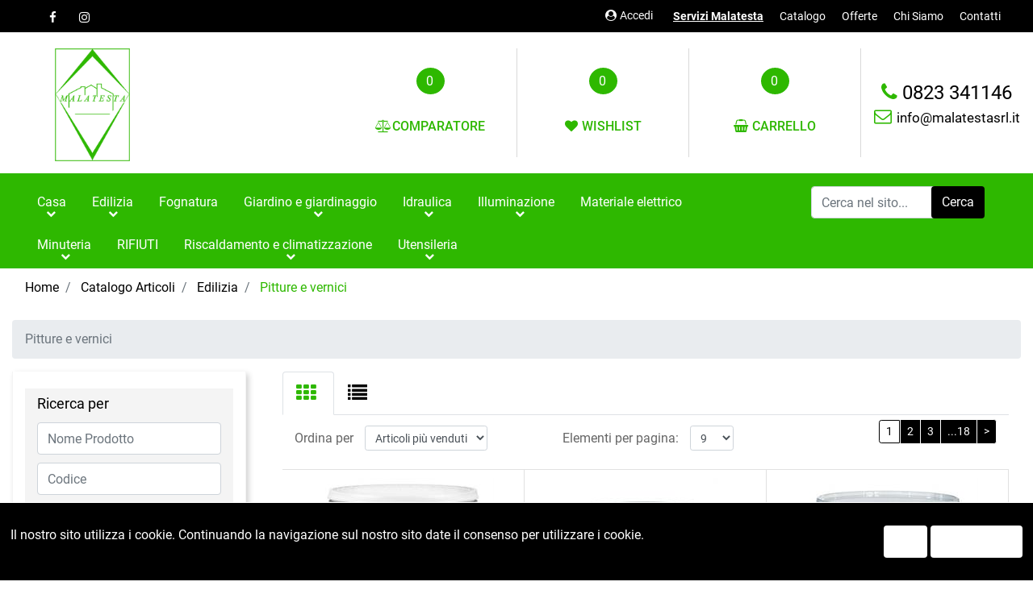

--- FILE ---
content_type: text/html; charset=utf-8
request_url: https://www.malatestasrl.it/it/catalogo-articoli/edilizia/pitture-e-vernici
body_size: 53071
content:
<!DOCTYPE html>
<html lang="it">
	<head>
		<meta charset="UTF-8">
		<meta name="viewport" content="width=device-width, initial-scale=1, shrink-to-fit=no">
		<meta http-equiv="X-UA-Compatible" content="IE=edge" />
		<link rel="canonical" href="https://www.malatestasrl.it/it/catalogo-articoli/edilizia/pitture-e-vernici" />
<meta name="keywords" content="Pitture e vernici" />
<meta name="description" content="Pitture e vernici" />
		<meta name="generator" content="Passweb - Il Cms di Passepartout - https://www.passepartout.net/software/passweb" />
		<title>Pitture e vernici - Malatesta Srl</title>
<link rel="shortcut icon" href="/Resources/img/favicon.png" />


		<link rel="stylesheet" href="/Static/2023B.67/Scripts/bootstrap-4.4.1.min.css">
		<link type="text/css" rel="stylesheet" href="/Static/2023B.67/Web/MDBPro/css/mdb.css" />
		<link rel="stylesheet" href="/Static/2023B.67/Scripts/font-awesome-4.7.0.min.css" />
		<link type="text/css" rel="stylesheet" href="/Static/2023B.67/Web/common/css/css_all-responsive.css" />


			<link type="text/css" rel="stylesheet" href="/Themes/custom/style/1/custom.css?1623657920" />
	
		
		<link href="/Resources/css/hover.css" type="text/css" rel="stylesheet" /><link href="/Resources/css/animate.css" type="text/css" rel="stylesheet" />
		<link type="text/css" rel="stylesheet" href="/Static/2023B.67/Web/common/css/wizard-theme-responsive/jquery-1.13.3-ui.min.css" />
		<link type="text/css" rel="stylesheet" href="/Static/2023B.67/Web/common/css/jquery.mmenu.all.css" />


<style type="text/css">/*GESTIONE POP UP DI AVVISO PASSWEB*/div.jGrowl {    height: 100%;    background-color: rgba(0, 0, 0, 0.4);}.tongue div.jGrowl {    height: auto;    background-color: transparent;}.tongue div.jGrowl div.jGrowl-notification {display:inline-block;}body>div.jGrowl.center .jGrowl-notification {    margin-top:5%;}.jgrowlblack {    border:1px solid $$Oro$$!important;    max-width: 500px !important;    padding: 20px !important;    box-sizing: border-box !important;    width: auto !important;}div.message {    float:left;    width:100%;    font-size:14px !important;}.jgrowlblack .row>[class*="col-"] {margin-bottom:10px;}.jgrowlblack .close i {    width: 30px;    height: 30px;    text-align: center;    line-height: 30px;    border-radius: 50%;    background-color: #333;    color:#fff;}.titoloPopUp, .prezzoPopUp {    text-align: center;}.titoloPopUp {margin-top:-35px;margin-bottom:20px;}.titoloPopUp hr {width: 100px;}.prezzoPopUp {font-size:2rem; color:#2eb800; !important;}.titoloPopUp .labelTitolo {    margin-bottom:0px;     color: #95d8a6;    font-size: 16px;    border: 1px solid;    margin: 20px;}.titoloPopUp .valoreTitolo {color:#2eb800}.imgPopUp img {max-width:130px;}a.pulsantePopUp {    display: inline-block;    width: 100%;    float: left;    text-align: center;    line-height: 40px;    margin-bottom: 8px;    background-color: #000000;    font-size:0.75rem;    color: #fff;}a.pulsantePopUp i{    margin-right:10px;}a.pulsantePopUp:hover {    background-color:#2eb800;    color:#fff;}/*FINE GESTIONE POP UP DI AVVISO PASSWEB*//* miei stili */.bordo-menu li a:first-child{  transition: all 0.4s ease-out;}@media only screen and (max-width: 576px){.ridimensiona-h3 h3{font-size: 2rem!important;  }    .ridimensiona-h2 h2{font-size: 2.2rem!important;  }}@media only screen and (max-width: 992px){  .hover-titoletto{  height: 200px!important;  }}/*.hover-titoletto h3{transition: all 0.2s ease-in-out;}.hover-titoletto p{transition: all 0.2s ease-in-out;}.hover-titoletto:hover h3 {font-size: 2.8rem!important;    }.hover-titoletto:hover p {font-size: 28px;      color: #B72758;}*/.hover-titoletto a, .hover-titoletto h3{transition: all 0.2s ease-in-out;  color: #000!important;}.hover-titoletto:hover h3 a {font-size: 2rem!important;    color: #2eb800!important; }.hover-titoletto:hover p a {font-size: 28px;      color: #B72758!important;  }/* allinea aggiunta carrello */.testoPulsante{    width: 100%;    display: inline-block;    font-size: 13px;    position: relative;    top: -10px;}.allinea-aggiunta-carrello div div div{  display: inline-block!important;    width: 100%;    text-align: center;}/* back to top */#back-to-top {    position: fixed;    bottom: 40px;    right: 40px;    z-index: 9999;    width: 32px;    height: 32px;    text-align: center;    line-height: 30px;    color: #444;    cursor: pointer;    border: 0;    border-radius: 2px;    text-decoration: none;    transition: opacity 0.2s ease-out;    opacity: 0;}/*#back-to-top:hover {    background: #196CBD;}*/#back-to-top.show {    opacity: 1;}#content {    height: 2000px;}.no-flex{display: block!important;}.hover-secondario:hover {background-color: #000000!important;}.font-awesone-mobile{font-size: 24px!important;}.no-gutter>.row.ecCartCustomComp-cartTableRow>div{padding: 0px!important;}/*PAGINA MAPPA SITO*/.menuMappa::before {    content: ' ';}.menuMappa li ul::before {    content: '';    position: absolute;    width: 1px;    height: 100%;    /*top: 11px;    left: 0;*/    background-color: #2eb800;}.menuMappa li ul li::before {    content: '';    position: absolute;    width: 40px;    height: 1px;    /*top: 11px;    left: 0;*/    background-color: #2eb800;}.menuMappa li a {text-transform:lowercase;}@media only screen and (min-width: 1200px){  .solo-medium{  display: none!important;  }}@media only screen and (max-width: 992px){  .sticky-placeholder{  height: 0px!important;  }}@media only screen and (max-width: 1024px){  .adatta-mobile{  margin-bottom: 2rem!important;    border-top: none!important;  } }/*.pw-sticky{    -webkit-transition: padding-bottom 0.2s ease-in;    -moz-transition: padding-bottom 0.2s ease-in;    -o-transition: padding-bottom 0.2s ease-in;    transition: padding-bottom 0.2s ease-in;}*/.pw-sticky {    /*padding-bottom:75px;*/  z-index:60;}@media only screen and (max-width: 992px){  .pw-sticky {padding-bottom:0px;z-index:60; }}.logoSticky {    display: none;}.pw-sticky .logoSticky {    display: block !important;}@media only screen and (min-width: 1200px) and (max-width: 1278px){  .pw-sticky ul li a{  font-size: 15px!important;  padding-left: 10px!important;      padding-right: 10px!important;  }}/* per menu laterale catalogo mobile *//*.pw-sticky #ecCatalogsearchandfilter_756{margin-bottom: -60px;} *//* fine */ /* per menu laterale offerte mobile */ #container_234{padding-bottom: 0px!important;}/* fine */.bottone-collapse{color: #ffffff;  background-color: #2eb800;  width: 100%;  padding: 10px 0px;  margin-bottom: 15px;}.bottone-collapse{  background-color: #000000;}/* logout */@media only screen and (max-width: 768px){  #logout_26{  position: relative;  top: -35px;  left: 100%;  }}/* fine *//*#websiteContainer .fa{color: #000000;}#websiteContainer .fa:hover{color: #2eb800;}.ecOfferboxComp .fa{color: #000000;}.ecOfferboxComp .fa{color: #000000;}*/.icona-principale{color: #2eb800!important;}.icona-principale:hover{color: #000000!important;}.icona-secondaria{color: #000000!important;}.icona-secondaria{color: #2eb800!important;}.icona-principale-non-hover{color: #2eb800!important;}.icona-secondaria-non-hover{color: #000000!important;}.icona-bianca{color: #ffffff!important;}.back-to-top{  color: #ffffff;    background-color: #2eb800;}.back-to-top:hover{background-color: #000000;}.background-principale{    background-color: #2eb800;}.va-a-capo .votingText{white-space: normal!important;}/* slider */@media only screen and (max-width: 992px){  .adatta-slider{  height: 360px!important;  }   .sliderComp-section > .container-fluid{  min-height: 360px!important;  }  .sliderComp-section h3{  font-size: 2rem!important;  }  .sliderComp-section p{  font-size: 1.4rem!important;  }  #container_98mancante{  height: 0px!important;min-height: 0px!important;  }    .adatta-slider .ridimensiona-h3{padding-top: 60px!important;  /*padding: 15px 20px 0 20px !important;*/  }  .paragraphComp{  /*padding: 0px 20px 5px 20px !important;*/  }  .slick-list {  height: 360px!important;  }      .draggable{  height: 360px!important;  }  }/* fine slider */@media only screen and (max-width: 576px){  .sliderComp-section h3{  font-size: 2rem!important;  }  .sliderComp-section p{  font-size: 1rem!important;  }}@media only screen and (max-width: 992px){  /* aggiustamento logo */  #container_20{padding-bottom: 0px;    padding-top: 0px;  }}/* scheda prodotto */.ecConfiguratorComp select{width: 100%!important;}.ecFieldaddtocartComp .row-quantity>div>* label{min-width: 100px!important;}/* fine */#jarallax-container-0 > div{background-position: 30% 100px!important}/* top menu accedi */@media only screen and (width: 992px){  #paragraph_4,    #paragraph_6 {  padding: 0 10px!important;  }    #paragraph_5{  padding: 0 10px!important;width: 115px!important;  }}/* fine */.ecFieldcomments-textarea_container{display: block!important;}.ecFieldcomments-textarea_container > .media-body{margin-top: 10px;}@media (min-width: 1200px){  .bs-container {  max-width: 1300px!important;  }}#container_753.pw-sticky{margin-top: 15px;}.form-control:focus {    box-shadow: none!important;}:focus{outline: none!important;}.ecFieldcommentsComp-comment_container textarea{  height: 100px!important;}#searchandfilter_64-divform input[type=text]{width: 160px;}#searchandfilter_64 .formfield_button input{margin-left: 0px!important;}@media (max-width: 992px){  .ecFieldnavigationproductsComp {  width: 100px!important;  }}/*.modal .modal-body {    max-height: 420px!important;    overflow-y: auto!important;}*//*.modal-dialog{    overflow-y: initial !important}.modal-body{    height: 700px;    overflow-y: auto;}*/.offcanvas .list-group-item {  border: 0px solid #fff!important;}[class*="menuComp"] li li {    z-index: 500!important;}.adatta-sticky-offerte.pw-sticky{padding-top: 15px;}/*@media only screen and (min-width: 993px){  .ecCartCustomComp-cartTableRow:nth-child(1) label.title{display: none!important;  }}*//*.ecCartCustomComp-cartTableRow:nth-child(1) label.title{display: none!important;}@media only screen and (min-width: 1200px){  .ecCartCustomComp-cartTable .ecCartCustomComp-cartTableRow .ecFieldpriceComp,  .ecCartCustomComp-cartTable .ecCartCustomComp-cartTableRow .ecFieldquantityComp {  height: 91%!important;  }}@media only screen and (min-width: 993px) and (max-width: 1200px){  .ecCartCustomComp-cartTable .ecCartCustomComp-cartTableRow .ecFieldpriceComp,  .ecCartCustomComp-cartTable .ecCartCustomComp-cartTableRow .ecFieldquantityComp {  height: 93%!important;  }}*//*.pw-sticky.menu-laterale{padding-bottom: 60px;}*/.mm-menu .mm-btn:after, .mm-menu .mm-btn:before {    border-color: #fff !important;}.mm-clear:before, .mm-close:before {    right: 13px !important;}.mm-clear:after, .mm-clear:before, .mm-close:after, .mm-close:before {    width: 10px !important;    height: 10px !important;}.mm-menu .mm-btn:after, .mm-menu .mm-btn:before {    border-color: #ffffff;}.keepreading .card-link:hover{background-color: #000000!important;}a{transition: color 0.1s ease-in, background-color 0.1s ease-in;}[class*="menuComp"].listresponsive li>i {  float: right;}/* EFFETTI MENU PRINCIPALE */li.more > a::after {position: relative;  float: right;    font-size: 40px;    transition: .5s transform ease;    line-height: 25px;  content: '\f107';    display: inline-block;    font: normal normal normal 18px/1 FontAwesome !important;    text-rendering: auto;    -webkit-font-smoothing: antialiased;}li.more > a:hover::after {transform: rotate(270deg);}.bordo-menu > li > ul {  transition: 0.3s margin ease, 0.3s opacity ease;margin-top: 15px!important;  opacity: 0!important;}.bordo-menu > li:hover > ul {margin-top: 0px!important;  opacity: 1!important;}/* continua a leggere */.fa-cog {margin-left: 5px;  font-size: 18px;}/*.bordo-menu > li.more-top > a::after {position: relative;  float: right;    font-size: 40px;    transition: .5s transform ease;    line-height: 25px;  content: '\f107';    display: inline-block;    font: normal normal normal 18px/1 FontAwesome !important;    text-rendering: auto;    -webkit-font-smoothing: antialiased;}.bordo-menu > li.more-top > a:hover::after {transform: rotate(270deg);}*/@-webkit-keyframes hvr-icon-hang-more-top {  0% {    -webkit-transform: translateY(6px);    transform: translateY(6px);  }  50% {    -webkit-transform: translateY(2px);    transform: translateY(2px);  }  100% {    -webkit-transform: translateY(6px);    transform: translateY(6px);  }}@keyframes hvr-icon-hang-more-top {  0% {    -webkit-transform: translateY(6px);    transform: translateY(6px);  }  50% {    -webkit-transform: translateY(2px);    transform: translateY(2px);  }  100% {    -webkit-transform: translateY(6px);    transform: translateY(6px);  }}@-webkit-keyframes hvr-icon-hang-sink-more-top {  100% {    -webkit-transform: translateY(6px);    transform: translateY(6px);  }}@keyframes hvr-icon-hang-sink-more-top {  100% {    -webkit-transform: translateY(6px);    transform: translateY(6px);  }}.more-top > a{  display: inline-block;  vertical-align: middle;  -webkit-transform: perspective(1px) translateZ(0);  transform: perspective(1px) translateZ(0);  box-shadow: 0 0 1px transparent;  position: relative;  /*padding-right: 2.2em;  -webkit-transition-duration: 0.3s;  transition-duration: 0.3s;*/}.more-top > a:before {  content: "\f078";  position: absolute;  right: 42%;  top: 22px;  padding: 3px 0px;  font-family: FontAwesome;  -webkit-transform: translateZ(0);  transform: translateZ(0);  font-size: 12px;}.more-top > a:hover:before, .more-top > a:focus:before, .more-top > a:active:before {  -webkit-animation-name: hvr-icon-hang-sink-more-top, hvr-icon-hang-more-top;  animation-name: hvr-icon-hang-sink-more-top, hvr-icon-hang-more-top;  -webkit-animation-duration: .3s, 1.5s;  animation-duration: .3s, 1.5s;  -webkit-animation-delay: 0s, .3s;  animation-delay: 0s, .3s;  -webkit-animation-timing-function: ease-out, ease-in-out;  animation-timing-function: ease-out, ease-in-out;  -webkit-animation-iteration-count: 1, infinite;  animation-iteration-count: 1, infinite;  -webkit-animation-fill-mode: forwards;  animation-fill-mode: forwards;  -webkit-animation-direction: normal, alternate;  animation-direction: normal, alternate;}/* carrello *//*@media only screen and (min-width: 993px){  .ecCartCustomComp-cartTableRow:nth-child(2) label.title{display: block!important;  }  .ecCartCustomComp-cartTableRow label.title{  display: none!important;  }}*/@media only screen and (min-width: 1200px){  .griglia-top h3{margin-top: 15px;font-size: 24px;}}.griglia-top img{margin-bottom: 15px;  margin-top: 15px;/*min-height: 249px;width: auto!important;*/}.griglia-top a:hover img{  transition: 0.4s all ease;transform: scale(1.1);}/* registrazione utente */.indirizzo-secondario {display:none;}.show {display:block !important;}.ecCheckoutCustomComp .card-header h3 a:hover{color: #000!important;}/* carrello */ @media only screen and (min-width: 993px){  .ecCartCustomComp-cartTableRow:nth-child(2) label.title{display: block!important;  }  .ecCartCustomComp-cartTableRow label.title{  display: none!important;  }}.ecCartCustomComp-cartTableRow:not(:first-child):not(:nth-child(2)) > div > div {height: 100%!important;}@media only screen and (min-width: 992px){.ecCartCustomComp-cartTableRow:nth-child(2) .ecFieldpriceComp, .ecCartCustomComp-cartTableRow:nth-child(2) .ecFieldquantityComp, .ecCartCustomComp-cartTableRow:nth-child(2) > .ecCartCustomComp-section > div.ecFieldtextComp {height: calc(100% - 40px)!important;}}@media only screen and (min-width: 992px) and (max-width: 1200px){.ecCartCustomComp-cartTable .rowUnit,.ecCartCustomComp-cartTable .textfield,  .ecCartCustomComp-cartTable .price {font-size: 16px!important;}}.ecCartCustomComp-cartTable .ecCartCustomComp-cartTableRow {border-top: 1px solid #ddd!important;}@media only screen and (max-width: 992px){.ecCartCustomComp-cartTable .ecCartCustomComp-cartTableRow:not(:nth-child(2)) a.removecartitem {padding: 0 0 30px 0;}}.noeditable .cCartCustomComp-cartButtonH {display: none!important;}.ecCartCustomComp-payPalCheckoutExpressLink a {    background-color: #F9A521;    color: #1A3667;    font-weight: bold;    padding: 12px 20px!important;}.ecCartCustomComp-checkoutLink a {background: #2eb800;}.ecCartCustomComp-checkoutLink a:hover {background: #000000;}/* checkout */.ecCheckoutCustomComp-linkconfirmckeckout a:hover{background: #000000!important;}/* menu sticky */ /*@media only screen and (max-width: 992px){*/.pw-sticky .nascondi-col-sticky {  display: none;}/*}*//* filtri autocompletamento */.ecCatalogsearchandfilterComp-formfields .ui-menu-item:hover,.ecCatalogsearchandfilterComp-formfields .ui-menu-item:focus,.ecCatalogsearchandfilterComp-formfields .ui-menu-item:active,.ecCatalogsearchandfilterComp-formfields .ui-menu-item:visited,.ecCatalogsearchandfilterComp-formfields .ui-menu-item:focus-within{background-color: #2eb800important;  color: #fff!important;}.ecCatalogsearchandfilterComp-formfields .ui-menu .ui-menu-item-wrapper.ui-state-active{background-color: #2eb800!important;  color: #fff!important;}/**********************************************//********** POP UP COOKIE PASSWEB ************//********************************************/#cookiePrivacyPopup {border-top: 1px solid #fff;padding: 20px;z-index: 100000000;}#cookiePrivacyPopup .popup-content #popup-text {line-height: 1.5;text-align: left;}#cookiePrivacyPopup .popup-content #popup-buttons {text-align: right !important;line-height: 1.5 !important;}#cookiePrivacyPopup .hide-popup-button {    height: 40px;    line-height: 40px;    border: 0;    padding-left: 20px;    padding-right: 20px;    color: #fff;    background-color: #158c17;}#cookiePrivacyPopup .find-more-button {height: 40px;    line-height: 40px;    border: 0;    color: #fff;    background-color:#ed2024;}@media (max-width: 767px) {  #cookiePrivacyPopup .popup-content #popup-text, #cookiePrivacyPopup .popup-content #popup-buttons{width:100% !important;text-align:center !important;}}.resp-container {    position: relative;    overflow: hidden;    padding-top: 56.25%;}.resp-iframe {    position: absolute;    top: 0;    left: 0;    width: 100%;    height: 100%;    border: 0;}.menu-Resp img {width: 25px;}.link-checkout {font-weight: 500;  }.link-checkout:hover {color: #2eb800;  text-decoration: underline;}.link-important a {text-decoration: underline!important;  font-weight: 600!important;  /*color: #000000!important;  background: #ffffff!important;  padding: 3px 8px;*/  /*color: #2eb800!important;*/}.link-important-2 a {}.servizi .ColumnComp {margin-bottom: 20px!important;}.servizi h3 {  color: #000000!important;}.servizi h3 i {padding: 0px!important;    border: 0px solid!important;    border-radius: 0%!important;  color: #2eb800!important;}.formComp label {  margin-bottom: 0px!important;}</style>
		<link href="/Fonts/roboto/roboto.css" type="text/css" rel="stylesheet" />

		<script>
				        		          fbq('track', 'ViewContent', {
				        		            value: 1,
				        		            currency: 'EUR',
				        		          });
				        		        </script>





	</head>
	<body id="page_129" data-page="129" class="  body-loading ">
		<!-- Google Tag Manager (noscript) -->
				        <noscript><iframe src="https://www.googletagmanager.com/ns.html?id=GTM-PMJDT4G"
				        height="0" width="0" style="display:none;visibility:hidden"></iframe></noscript>
				        <!-- End Google Tag Manager (noscript) -->
		<div id="websiteContainer" >
			<div id="websiteFrame">
				<div id="columns"  >
					<div id="middleColumn" class="container  ">
							<div   id="container_1"  class=" hidden-md-down  containerComp  container-fluid   "  >
									
									<div   id="container_2"  class="  containerComp  bs-container   "  >
											
											<div id="menu_3"  class="menu-Resp pw-responsive   " > <ul   class="  menuComp   float nav hidden-md-down   " data-menu='1' data-has-imageopenbranch='false' data-imageopenbranch='' data-has-imageclosebranch='false' data-imageclosebranch='' data-fadetime='0' data-has-openbranchonclick='false' data-openbranchonclick='0' data-keepbranchesopen='false' data-closeopenedbranch='false' data-onrequest=0 data-class-ul='nav hidden-md-down' >
													
																<li id="menu_entry_3_71" data-entry-id="menu_entry_3_71" data-root-id="0" class=" link-important nav-item">
																	<a href="/it/servizi-malatesta" target="_self"  class="nav-link  "    >
																		Servizi Malatesta 
																	</a>
																</li>
															
																<li id="menu_entry_3_2" data-entry-id="menu_entry_3_2" data-root-id="0" class="  nav-item">
																	<a href="/it/catalogo-articoli" target="_self"  class="nav-link  "    >
																		Catalogo 
																	</a>
																</li>
															
																<li id="menu_entry_3_3" data-entry-id="menu_entry_3_3" data-root-id="0" class="  nav-item">
																	<a href="/it/offerte" target="_self"  class="nav-link  "    >
																		Offerte 
																	</a>
																</li>
															
																<li id="menu_entry_3_4" data-entry-id="menu_entry_3_4" data-root-id="0" class="  nav-item">
																	<a href="/it/chi-siamo" target="_self"  class="nav-link  "    >
																		Chi Siamo 
																	</a>
																</li>
															
																<li id="menu_entry_3_6" data-entry-id="menu_entry_3_6" data-root-id="0" class="  nav-item">
																	<a href="/it/contatti" target="_self"  class="nav-link  "    >
																		Contatti 
																	</a>
																</li>
															
											
											
											</ul>
											<div id="menu_3_r" class="  menuComp  list-group hidden-lg-up offcanvas " data-menu='1' data-has-imageopenbranch='false' data-imageopenbranch='' data-has-imageclosebranch='false' data-imageclosebranch='' data-fadetime='0' data-has-openbranchonclick='false' data-openbranchonclick='0' data-keepbranchesopen='false' data-closeopenedbranch='false' data-onrequest=0 data-class-ul='nav hidden-md-down'>
													<div id="oc_button_3">
														<a href='#r_oc_menu_3' data-menu-button="true">
																<i class="fa fa-bars offcanvas-button" aria-hidden="true"></i>
														</a>
													</div>
												<nav id="r_oc_menu_3"  class="menu-offcanvas ">
													<ul class="list-group hidden-lg-up offcanvas">
											
											
												
														<li id="r_menu_entry_3_71"  data-entry-id="menu_entry_3_71" data-root-id="0" class=" link-important list-group-item justify-content-between">
																		<a href="/it/servizi-malatesta" target="_self"  class="list-group-item-action  "     id="ri_menu_entry_3_71">
																Servizi Malatesta 
															</a>
														</li>
													
														<li id="r_menu_entry_3_2"  data-entry-id="menu_entry_3_2" data-root-id="0" class="  list-group-item justify-content-between">
																		<a href="/it/catalogo-articoli" target="_self"  class="list-group-item-action  "     id="ri_menu_entry_3_2">
																Catalogo 
															</a>
														</li>
													
														<li id="r_menu_entry_3_3"  data-entry-id="menu_entry_3_3" data-root-id="0" class="  list-group-item justify-content-between">
																		<a href="/it/offerte" target="_self"  class="list-group-item-action  "     id="ri_menu_entry_3_3">
																Offerte 
															</a>
														</li>
													
														<li id="r_menu_entry_3_4"  data-entry-id="menu_entry_3_4" data-root-id="0" class="  list-group-item justify-content-between">
																		<a href="/it/chi-siamo" target="_self"  class="list-group-item-action  "     id="ri_menu_entry_3_4">
																Chi Siamo 
															</a>
														</li>
													
														<li id="r_menu_entry_3_6"  data-entry-id="menu_entry_3_6" data-root-id="0" class="  list-group-item justify-content-between">
																		<a href="/it/contatti" target="_self"  class="list-group-item-action  "     id="ri_menu_entry_3_6">
																Contatti 
															</a>
														</li>
													
													</ul>
												</nav>
													
												<script type="text/javascript">
											
													var r_oc_row_3_offcanvas = {
											
															offCanvas : {
															},
											
														navbars: {
															content : [ "prev", "title", "close"]
														},
														extensions: [
															"pagedim-black"
														]		
													};
											
												if( document.readyState === 'complete' ){
													Initmenu_3();
												}
												else
												{
														window.addEventListener('DOMContentLoaded', function() {
															(function($) {
																$(document).ready(function() {
																	Initmenu_3();
																});
													})(jQuery);
												});
												}
											
												function Initmenu_3()
												{
														$("#r_oc_menu_3").mmenu(r_oc_row_3_offcanvas);
											
											
												}
											
												</script>
											
											</div>
											
											</div>
											
											<div   id="paragraph_4"  class="  paragraphComp  container-fluid   "  >
											 
											<div class="paragraphComp-content">
												<a class="modalPopup" href="/loadModal/83"><i class="fa fa-user-circle" style="font-size: 14px;">&nbsp;</i>Accedi</a>
											</div>
											</div>
											
											
											<div   id="html_7"  class="  htmlComp  container-fluid   "  >
											<style>
											  
											ul.share-buttons-Testata{
											  list-style: none;
											  padding: 0;
												margin:0;
											}

											ul.share-buttons-Testata li{
											  display: inline;
											}

											ul.share-buttons-Testata i {
											       -webkit-transition: all 0.5s ease;
											    -moz-transition: all 0.5s ease;
											    -o-transition: all 0.5s ease;
											    transition: all 0.5s ease;
											    margin-left: 5px;
											    background-color: transparent;
											    color: #ffffff;
											    width: 30px;
											    height: 20px;
											    line-height: 20px;
											    text-align: center;
											    border-radius: 50%;
											    font-size: 15px;
											  }

											  ul.share-buttons-Testata i:hover {color:#2eb800 !important;}  
											   
											</style>
											<ul class="share-buttons-Testata">
											  <li><a href="https://www.facebook.com/malatestasrlcaserta/?ref=bookmarks" target="_blank" title="Segui la nostra pagina Facebook">
											    <i class="fa fa-facebook" aria-hidden="true"></i>
											    </a>
											  </li>
											  <!--<li><a href="https://twitter.com/" target="_blank" title="Segui la nostra pagina Twitter">
											    <i class="fa fa-twitter" aria-hidden="true"></i>
											    </a>
											  </li>-->
											  <li><a href="https://www.instagram.com/malatesta.srl/" target="_blank" title="Segui la nostra pagina Instagram">
											    <i class="fa fa-instagram" aria-hidden="true"></i>
											    </a>
											  </li>
											  <!--<li><a href="https://www.youtube.com/user/" target="_blank" title="Segui il nostro canale Youtube">
											    <i class="fa fa-youtube-play" aria-hidden="true"></i>
											    </a>
											  </li>-->
											</ul>
											</div>
											
											
											
									
									</div>
									
									
									
							
							</div>
							
							
							<div   id="container_8"  class="  containerComp hidden-sm-down hidden-lg-up container-fluid   "  >
									
									<div   id="ContainerRow_9"  class="  ContainerRowComp  container-fluid  "  >
											<div id="row_9" class="row   ">
												<div   id="Column_10"  class="  ColumnComp  col-xl-4 col-md-4    "  >
												<div   id="html_11"  class="  htmlComp  container-fluid   "  >
												<style>
												  
												ul.share-buttons-Testata{
												  list-style: none;
												  padding: 0;
													margin:0;
												}

												ul.share-buttons-Testata li{
												  display: inline;
												}

												ul.share-buttons-Testata i {
												       -webkit-transition: all 0.5s ease;
												    -moz-transition: all 0.5s ease;
												    -o-transition: all 0.5s ease;
												    transition: all 0.5s ease;
												    margin-left: 5px;
												    background-color: transparent;
												    color: #ffffff;
												    width: 30px;
												    height: 20px;
												    line-height: 20px;
												    text-align: center;
												    border-radius: 50%;
												    font-size: 15px;
												  }

												  ul.share-buttons-Testata i:hover {color:#2eb800 !important;}  
												   
												</style>
												<ul class="share-buttons-Testata">
												  <li><a href="https://www.facebook.com/malatestasrlcaserta/?ref=bookmarks" target="_blank" title="Segui la nostra pagina Facebook">
												    <i class="fa fa-facebook" aria-hidden="true"></i>
												    </a>
												  </li>
												  <!--<li><a href="https://twitter.com/" target="_blank" title="Segui la nostra pagina Twitter">
												    <i class="fa fa-twitter" aria-hidden="true"></i>
												    </a>
												  </li>-->
												  <li><a href="https://www.instagram.com/malatesta.srl/" target="_blank" title="Segui la nostra pagina Instagram">
												    <i class="fa fa-instagram" aria-hidden="true"></i>
												    </a>
												  </li>
												  <!--<li><a href="https://www.youtube.com/user/" target="_blank" title="Segui il nostro canale Youtube">
												    <i class="fa fa-youtube-play" aria-hidden="true"></i>
												    </a>
												  </li>-->
												</ul>
												</div>
												
												
												
												</div>
												
												
												<div   id="Column_12"  class="  ColumnComp  col-xl-4 col-md-4    "  >
												<div   id="paragraph_13"  class="  paragraphComp  container-fluid   "  >
												 
												<div class="paragraphComp-content">
													<a href="tel:+390823341146"><i class="fa fa-phone" style="font-size: 14px;">&nbsp;</i><span style="font-size:14px;">0823 341146</span></a>
												</div>
												</div>
												
												
												
												</div>
												
												
												<div   id="Column_14"  class="  ColumnComp  col-xl-4 col-md-4    "  >
												<div   id="paragraph_15"  class="  paragraphComp  container-fluid   "  >
												 
												<div class="paragraphComp-content">
													<a href="mailto:info@malatestasrl.it"><i class="fa fa-envelope-o" style="font-size: 14px;">&nbsp;</i><span style="font-size:14px;">info@malatestasrl.it</span></a>
												</div>
												</div>
												
												
												
												</div>
												
												
									
											</div>
									
									</div>
									
									
									
							
							</div>
							
							
							<header   id="container_20"  class=" hidden-lg-down  containerComp  bs-container no-gutter   "  >
									
									<div   id="ContainerRow_21"  class="  ContainerRowComp  container-fluid no-gutter  "  >
											<div id="row_21" class="row   ">
												<div   id="Column_22"  class="  ColumnComp  col-xl-3  ml-auto mr-auto   "  >
												<div   id="imagelink_23"  class="  imagelinkComp  container-fluid   "  >
													<a href="/it"   >
															<figure class="figure">
																<picture>
												
																<img src="/Resources/img/logo.png" class="figure-img img-fluid" width="165" height="73" alt="" title=""  />
																</picture>
															</figure>
													</a>
												</div>
												
												
												<div   id="searchandfilter_24"  class=" hidden-md-down  searchandfilterComp solo-medium formcontrol container-fluid   "  >
													<form method="post" action="/it/risultati-ricerca" id="searchandfilter_24-form" class="searchandfilterComp-form d-flex justify-content-start" data-action="search" data-has-cmssearch="false" data-identifier="24" data-has-gasearch="true"  data-userid="null">
														<div id="searchandfilter_24-divform" class="searchandfilterComp-formfields form-group  order-1">
															<div   id="textfield_25"  class="  textfieldComp  container-fluid   "  >
															<!-- q -->
															<div class=" textfieldComp-field formfield_field form-group ">
															  <label for="q_25" class="">
															 
															  </label>
															
															  <input type="text"  name="q" id="q_25" value="" class=" inputfield  form-control formfieldcontrol  q"  placeholder="Cerca nel sito..."           />
																
															</div>
															
															</div>
															
															
												
														</div>
														<div class="formfield_button form-group  order-2 ">
															<input role="button" id="searchandfilter_24-confirm" type="submit" value="Cerca" class="btn"/>
														</div>
														<input type="hidden" name="form_sent" value="catalog_filter" />
													</form>
												</div>
												
												
												<div   id="userbar_26"  class="  userbarComp  container-fluid   "  >
												</div>
												
												
												
												</div>
												
												
												<div   id="Column_27"  class=" hidden-lg-down  ColumnComp  col-xl-2  d-flex justify-content-center   "  >
												<div   id="ecMinicomparator_28"  class=" hidden-lg-down  ecMinicomparatorComp  card d-flex flex-column   "  >
												<div class="card-body minicart-title d-flex mr-auto ml-auto">
												  <h4 class="card-title">COMPARAZIONE ARTICOLI</h4>
												    </div>
												
												    <div class="card-body minicart-totalItems d-flex mr-auto ml-auto">
												        <p class="ecMinicomparatorComp-totalItems card-text">
												          Hai <span class="ecMinicomparatorComp-cartTotal">0</span> <span class="testoarticoli">articoli in comparazione</span>
												        </p>
												    </div>
												    <div class="card-body minicart-goToCart d-flex mr-auto ml-auto">
												        <p class="ecMinicomparatorComp-gotoCart card-text ">
												          <a href="/it/comparazione-articoli" class="ecMinicomparatorComp-cartLink card-link"><i class="fa fa-balance-scale" aria-hidden="true"></i><span class="compTestata style="margin-left:5px"">COMPARATORE</span></a>
												        </p>
												    </div>
												</div>
												
												
												
												</div>
												
												
												<div   id="Column_29"  class=" hidden-lg-down  ColumnComp  col-xl-2  d-flex justify-content-center   "  >
												<div   id="ecMiniwishlist_30"  class=" hidden-lg-down  ecMiniwishlistComp  card d-flex flex-column   "  >
												<div class="card-body minicart-title d-flex mr-auto ml-auto">
												  <h4 class="card-title">ARTICOLI IN WISHLIST</h4>
												    </div>
												
												    <div class="card-body minicart-totalItems d-flex mr-auto ml-auto">
												        <p class="ecMiniwishlistComp-totalItems card-text">
												          Hai <span class="ecMiniwishlistComp-cartTotal">0</span> <span class="testoarticoli">articoli in lista</span>
												        </p>
												      </div>
												  
												<div class="card-body minicart-goToCart d-flex mr-auto ml-auto">
												      <p class="ecMiniwishlistComp-gotoCart card-text ">
												        <a href="/it/catalogo-articoli/wishlist" class="ecMiniwishlistComp-cartLink card-link"><i class="fa fa-heart" aria-hidden="true"></i><span class="wishTestata" style="margin-left:5px;">WISHLIST</span></a>
												      </p>
												    </div>
												</div>
												
												
												
												</div>
												
												
												<div   id="Column_31"  class="  ColumnComp  col-xl-2  d-flex justify-content-center   "  >
												<div   id="ecMinicart_32"  class=" hidden-lg-down  ecMinicartComp  card d-flex flex-column   "  >
												<div class="card-body minicart-title d-flex mr-auto ml-auto">
												  <h4 class="card-title">ARTICOLI AGGIUNTI DI RECENTE</h4>
												    </div>
												
												    <div class="card-body minicart-totalItems d-flex mr-auto ml-auto">
												        <p class="ecMinicartComp-totalItems card-text">
												          Tot. Articoli <span class="ecMinicartComp-cartTotal">0</span> <span class=""></span>
												        </p>
												      </div>
												  
												<div class="card-body minicart-goToCart d-flex mr-auto ml-auto">
												      <p class="ecMinicartComp-gotoCart card-text ">
												        <a href="/it/catalogo-articoli/carrello" class="ecMinicartComp-cartLink card-link"><i class="fa fa-shopping-basket" aria-hidden="true"></i><span class="cartTestata" style="margin-left:5px;">CARRELLO</span></a>
												      </p>
												    </div>
												</div>
												
												
												
												</div>
												
												
												<div   id="Column_33"  class="  ColumnComp  col-xl-2  d-flex flex-column justify-content-center align-items-center   "  >
												<div   id="paragraph_34"  class=" hidden-lg-down  paragraphComp  container-fluid   "  >
												 
												<div class="paragraphComp-content">
													<a href="tel:+390823341146"><i class="fa fa-phone icona-principale-non-hover" style="font-size: 25px;">&nbsp;</i><span style="font-size:24px;">0823 341146</span></a><br />
													<a href="tel:+390823341146"><span style="font-size:24px;"></span></a>
												</div>
												</div>
												
												
												<div   id="paragraph_35"  class=" hidden-lg-down  paragraphComp  container-fluid   "  >
												 
												<div class="paragraphComp-content">
													<a href="mailto:info@malatestasrl.it"><i class="fa fa-envelope-o icona-principale-non-hover" style="font-size: 22px;">&nbsp;</i><span style="font-size:17px;">info@malatestasrl.it</span></a>
												</div>
												</div>
												
												
												
												</div>
												
												
									
											</div>
									
									</div>
									
									
									
							
							</header>
							
							
							<div   id="container_16"  class="  containerComp hidden-md-up container-fluid   "  >
									
									<div id="menu_17"  class="menu-Resp pw-responsive   " > <ul   class="  menuComp   offcanvas nav flex-column d-none   " data-menu='1' data-has-imageopenbranch='false' data-imageopenbranch='' data-has-imageclosebranch='false' data-imageclosebranch='' data-fadetime='0' data-has-openbranchonclick='false' data-openbranchonclick='0' data-keepbranchesopen='false' data-closeopenedbranch='false' data-onrequest=0 data-class-ul='nav flex-column d-none' >
									</ul>
									<div id="menu_17_r" class="  menuComp  list-group offcanvas " data-menu='1' data-has-imageopenbranch='false' data-imageopenbranch='' data-has-imageclosebranch='false' data-imageclosebranch='' data-fadetime='0' data-has-openbranchonclick='false' data-openbranchonclick='0' data-keepbranchesopen='false' data-closeopenedbranch='false' data-onrequest=0 data-class-ul='nav flex-column d-none'>
											<div id="oc_button_17">
												<a href='#r_oc_menu_17' data-menu-button="true">
														<img class="" src="/Resources/img/info-circle.png" />
												</a>
											</div>
										<nav id="r_oc_menu_17"  class="menu-offcanvas ">
											<ul class="list-group offcanvas">
									
									
										
												<li id="r_menu_entry_17_70"  data-entry-id="menu_entry_17_70" data-root-id="0" class="  list-group-item justify-content-between">
																<a href="/it/servizi-malatesta" target="_self"  class="list-group-item-action  "     id="ri_menu_entry_17_70">
														Servizi Malatesta 
													</a>
												</li>
											
												<li id="r_menu_entry_17_7"  data-entry-id="menu_entry_17_7" data-root-id="0" class="  list-group-item justify-content-between">
																<a href="/it/chi-siamo" target="_self"  class="list-group-item-action  "     id="ri_menu_entry_17_7">
														Chi Siamo 
													</a>
												</li>
											
												<li id="r_menu_entry_17_8"  data-entry-id="menu_entry_17_8" data-root-id="0" class="  list-group-item justify-content-between">
																<a href="/it/contatti" target="_self"  class="list-group-item-action  "     id="ri_menu_entry_17_8">
														Contatti 
													</a>
												</li>
											
												<li id="r_menu_entry_17_9"  data-entry-id="menu_entry_17_9" data-root-id="0" class="  list-group-item justify-content-between">
																<a href="/it/offerte" target="_self"  class="list-group-item-action  "     id="ri_menu_entry_17_9">
														Offerte 
													</a>
												</li>
											
												<li id="r_menu_entry_17_10" data-loading="1" data-entry-id="menu_entry_17_10" data-root-id="0" class="  list-group-item justify-content-between">
																<a href="#r_ul_menu_entry_17_10" target="_self"  class="list-group-item-action  "     id="ri_menu_entry_17_10">
														Info 
													</a>
															<ul class="list-group offcanvas accordion-target" id="r_ul_menu_entry_17_10">
															    
															          <li id="r_menu_entry_17_14"  data-entry-id="menu_entry_17_14" data-root-id="0" class="  list-group-item justify-content-between">
															            <a href="/it/diritto-di-recesso" target="_self"  class="list-group-item-action   "      id="ri_menu_entry_17_14">
															              Diritti di Recesso
															            </a>
															         </li>
															        
															          <li id="r_menu_entry_17_15"  data-entry-id="menu_entry_17_15" data-root-id="0" class="  list-group-item justify-content-between">
															            <a href="/it/termini-e-condizioni" target="_self"  class="list-group-item-action   "      id="ri_menu_entry_17_15">
															              Termini e Condizioni
															            </a>
															         </li>
															        
															          <li id="r_menu_entry_17_16"  data-entry-id="menu_entry_17_16" data-root-id="0" class="  list-group-item justify-content-between">
															            <a href="/it/privacy-e-cookie-policy" target="_self"  class="list-group-item-action   "      id="ri_menu_entry_17_16">
															              Privacy e Cookies Policy
															            </a>
															         </li>
															        
															</ul>
												</li>
											
											</ul>
										</nav>
											
										<script type="text/javascript">
									
											var r_oc_row_17_offcanvas = {
									
													offCanvas : {
									 zposition : "front", 
													},
									
												navbars: {
													content : [ "prev", "title", "close"]
												},
												extensions: [
													"pagedim-black"
												]		
											};
									
										if( document.readyState === 'complete' ){
											Initmenu_17();
										}
										else
										{
												window.addEventListener('DOMContentLoaded', function() {
													(function($) {
														$(document).ready(function() {
															Initmenu_17();
														});
											})(jQuery);
										});
										}
									
										function Initmenu_17()
										{
												$("#r_oc_menu_17").mmenu(r_oc_row_17_offcanvas);
									
									
										}
									
										</script>
									
									</div>
									
									</div>
									
									<div   id="paragraph_18"  class="  paragraphComp  container-fluid   "  >
									 
									<div class="paragraphComp-content">
										<a href="mailto:info@malatestasrl.it"><i class="fa fa-envelope-o" style="font-size: 24px;">&nbsp;</i></a>
									</div>
									</div>
									
									
									<div   id="paragraph_19"  class="  paragraphComp  container-fluid   "  >
									 
									<div class="paragraphComp-content">
										<a href="tel:+390823341146"><i class="fa fa-phone" style="font-size: 24px;">&nbsp;</i></a>
									</div>
									</div>
									
									
									
							
							</div>
							
							
							<header   id="container_36"  class=" hidden-md-down  containerComp hidden-xl-up bs-container no-gutter   "  >
									
									<div   id="ContainerRow_37"  class="  ContainerRowComp  container-fluid no-gutter  "  >
											<div id="row_37" class="row   ">
												<div   id="Column_38"  class="  ColumnComp  col-xl-3 col-6  ml-auto mr-auto   "  >
												<div   id="imagelink_39"  class="  imagelinkComp  container-fluid   "  >
													<a href="/it"   >
															<figure class="figure">
																<picture>
												
																<img src="/Resources/img/logo.png" class="figure-img img-fluid" width="165" height="73" alt="" title=""  />
																</picture>
															</figure>
													</a>
												</div>
												
												
												
												</div>
												
												
												<div   id="Column_40"  class="  ColumnComp  col-xl-3 col-6  d-flex flex-column justify-content-center ml-auto mr-auto align-items-end   "  >
												<div   id="searchandfilter_41"  class=" hidden-md-down  searchandfilterComp  formcontrol container-fluid   "  >
													<form method="post" action="/it/risultati-ricerca" id="searchandfilter_41-form" class="searchandfilterComp-form d-flex justify-content-start" data-action="search" data-has-cmssearch="false" data-identifier="41" data-has-gasearch="true"  data-userid="null">
														<div id="searchandfilter_41-divform" class="searchandfilterComp-formfields form-group  order-1">
															<div   id="textfield_42"  class="  textfieldComp  container-fluid   "  >
															<!-- q -->
															<div class=" textfieldComp-field formfield_field form-group ">
															  <label for="q_42" class="">
															 
															  </label>
															
															  <input type="text"  name="q" id="q_42" value="" class=" inputfield  form-control formfieldcontrol  q"  placeholder="Cerca nel sito..."           />
																
															</div>
															
															</div>
															
															
												
														</div>
														<div class="formfield_button form-group  order-2 ">
															<input role="button" id="searchandfilter_41-confirm" type="submit" value="Cerca" class="btn"/>
														</div>
														<input type="hidden" name="form_sent" value="catalog_filter" />
													</form>
												</div>
												
												
												
												</div>
												
												
									
											</div>
									
									</div>
									
									
									<div   id="ContainerRow_43"  class="  ContainerRowComp  container-fluid no-gutter  "  >
											<div id="row_43" class="row   ">
												<div   id="Column_44"  class="  ColumnComp  col-xl-3 col-3  ml-auto mr-auto   "  >
												<div   id="userbar_45"  class="  userbarComp  container-fluid   "  >
												</div>
												
												
												
												</div>
												
												
												<div   id="Column_46"  class=" hidden-md-down  ColumnComp  col-xl-2 col-2  d-flex justify-content-center   "  >
												<div   id="ecMinicomparator_47"  class=" hidden-md-down  ecMinicomparatorComp no-flex card d-flex flex-column   "  >
												<div class="card-body minicart-title d-flex mr-auto ml-auto">
												  <h4 class="card-title">COMPARAZIONE ARTICOLI</h4>
												    </div>
												
												    <div class="card-body minicart-totalItems d-flex mr-auto ml-auto">
												        <p class="ecMinicomparatorComp-totalItems card-text">
												          Hai <span class="ecMinicomparatorComp-cartTotal">0</span> <span class="testoarticoli">articoli in comparazione</span>
												        </p>
												    </div>
												    <div class="card-body minicart-goToCart d-flex mr-auto ml-auto">
												        <p class="ecMinicomparatorComp-gotoCart card-text ">
												          <a href="/it/comparazione-articoli" class="ecMinicomparatorComp-cartLink card-link"><i class="fa fa-balance-scale" aria-hidden="true"></i><span class="compTestata style="margin-left:5px"">COMPARATORE</span></a>
												        </p>
												    </div>
												</div>
												
												
												
												</div>
												
												
												<div   id="Column_48"  class=" hidden-md-down  ColumnComp  col-xl-2 col-2  d-flex justify-content-center   "  >
												<div   id="ecMiniwishlist_49"  class=" hidden-md-down  ecMiniwishlistComp  card d-flex flex-column   "  >
												<div class="card-body minicart-title d-flex mr-auto ml-auto">
												  <h4 class="card-title">ARTICOLI IN WISHLIST</h4>
												    </div>
												
												    <div class="card-body minicart-totalItems d-flex mr-auto ml-auto">
												        <p class="ecMiniwishlistComp-totalItems card-text">
												          Hai <span class="ecMiniwishlistComp-cartTotal">0</span> <span class="testoarticoli">articoli in lista</span>
												        </p>
												      </div>
												  
												<div class="card-body minicart-goToCart d-flex mr-auto ml-auto">
												      <p class="ecMiniwishlistComp-gotoCart card-text ">
												        <a href="/it/catalogo-articoli/wishlist" class="ecMiniwishlistComp-cartLink card-link"><i class="fa fa-heart" aria-hidden="true"></i><span class="wishTestata" style="margin-left:5px;">WISHLIST</span></a>
												      </p>
												    </div>
												</div>
												
												
												
												</div>
												
												
												<div   id="Column_50"  class="  ColumnComp  col-xl-2 col-2  d-flex justify-content-center   "  >
												<div   id="ecMinicart_51"  class=" hidden-md-down  ecMinicartComp  card d-flex flex-column   "  >
												<div class="card-body minicart-title d-flex mr-auto ml-auto">
												  <h4 class="card-title">ARTICOLI AGGIUNTI DI RECENTE</h4>
												    </div>
												
												    <div class="card-body minicart-totalItems d-flex mr-auto ml-auto">
												        <p class="ecMinicartComp-totalItems card-text">
												          Tot. Articoli <span class="ecMinicartComp-cartTotal">0</span> <span class=""></span>
												        </p>
												      </div>
												  
												<div class="card-body minicart-goToCart d-flex mr-auto ml-auto">
												      <p class="ecMinicartComp-gotoCart card-text ">
												        <a href="/it/catalogo-articoli/carrello" class="ecMinicartComp-cartLink card-link"><i class="fa fa-shopping-basket" aria-hidden="true"></i><span class="cartTestata" style="margin-left:5px;">CARRELLO</span></a>
												      </p>
												    </div>
												</div>
												
												
												
												</div>
												
												
												<div   id="Column_52"  class="  ColumnComp  col-xl-3 col-3  d-flex flex-column align-items-center   "  >
												<div   id="paragraph_53"  class=" hidden-md-down  paragraphComp  container-fluid   "  >
												 
												<div class="paragraphComp-content">
													<a href="tel:+390823341146"><i class="fa fa-phone icona-principale-non-hover" style="font-size: 25px;">&nbsp;</i><span style="font-size:24px;">0823 341146</span></a>
												</div>
												</div>
												
												
												<div   id="paragraph_54"  class=" hidden-md-down  paragraphComp  container-fluid   "  >
												 
												<div class="paragraphComp-content">
													<a href="mailto:info@malatestasrl.it"><i class="fa fa-envelope-o icona-principale-non-hover" style="font-size: 22px;">&nbsp;</i><span style="font-size:17px;">info@malatestasrl.it</span></a>
												</div>
												</div>
												
												
												
												</div>
												
												
									
											</div>
									
									</div>
									
									
									
							
							</header>
							
							
							<header   id="container_55"  class=" hidden-lg-up  containerComp  bs-container no-gutter   "  >
									
									<div   id="imagelink_56"  class="  imagelinkComp  container-fluid   "  >
										<a href="/it"   >
												<figure class="figure">
													<picture>
									
													<img src="/Resources/img/logo-small.png" class="figure-img img-fluid" width="250" height="116" alt="logo-small" title="logo-small"  />
													</picture>
												</figure>
										</a>
									</div>
									
									
									
							
							</header>
							
							
							<div   id="container_57"  class=" hidden-md-down  containerComp  container-fluid no-gutter stickyContent   "  data-sticky-top='0' data-sticky-stop=''  >
									
									<div   id="ContainerRow_58"  class="  ContainerRowComp  container-fluid  "  >
											<div id="row_58" class="row   ">
												<div   id="Column_59"  class="  ColumnComp  col-xl-9  ml-auto mr-auto   "  >
												<div   id="container_60"  class="  containerComp  container-fluid   "  >
														
														<div   id="ContainerRow_2206"  class="  ContainerRowComp  container-fluid  "  >
																<div id="row_2206" class="row   ">
																	<div   id="Column_2207"  class="  ColumnComp  col-xl-6 col-6    "  >
																	<div   id="imagelink_61"  class="  imagelinkComp logoSticky wow zoomIn container-fluid   "  >
																		<a href="/it"   >
																				<figure class="figure">
																					<picture>
																	
																					<img src="/Resources/img/logo-small-white.png" class="figure-img img-fluid" width="165" height="73" alt="" title=""  />
																					</picture>
																				</figure>
																		</a>
																	</div>
																	
																	
																	
																	</div>
																	
																	
																	<div   id="Column_2208"  class="  ColumnComp  col-xl-6 col-6    "  >
																	<div   id="searchandfilter_2204"  class="  searchandfilterComp logoSticky formcontrol container-fluid   "  >
																		<form method="post" action="/it/risultati-ricerca" id="searchandfilter_2204-form" class="searchandfilterComp-form d-flex justify-content-start" data-action="search" data-has-cmssearch="false" data-identifier="2204" data-has-gasearch="true"  data-userid="null">
																			<div id="searchandfilter_2204-divform" class="searchandfilterComp-formfields form-group  order-1">
																				<div   id="textfield_2205"  class="  textfieldComp  container-fluid   "  >
																				<!-- q -->
																				<div class=" textfieldComp-field formfield_field form-group ">
																				  <label for="q_2205" class="">
																				 
																				  </label>
																				
																				  <input type="text"  name="q" id="q_2205" value="" class=" inputfield  form-control formfieldcontrol  q"  placeholder="Cerca nel sito..."           />
																					
																				</div>
																				
																				</div>
																				
																				
																	
																			</div>
																			<div class="formfield_button form-group  order-2 ">
																				<input role="button" id="searchandfilter_2204-confirm" type="submit" value="Cerca" class="btn"/>
																			</div>
																			<input type="hidden" name="form_sent" value="catalog_filter" />
																		</form>
																	</div>
																	
																	
																	
																	</div>
																	
																	
														
																</div>
														
														</div>
														
														
														<ul   id="ecContextualcategorymenu_62"  class="  ecContextualcategorymenuComp bordo-menu  float nav    " data-menu='1' data-has-imageopenbranch='false' data-imageopenbranch='' data-has-imageclosebranch='false' data-imageclosebranch='' data-fadetime='0' data-has-openbranchonclick='false' data-openbranchonclick='0' data-keepbranchesopen='false' data-closeopenedbranch='false' data-onrequest=0 data-class-ul='nav ' >
																
																			<li id="menu_entry_62_6" data-entry-id="menu_entry_62_6" class="nav-item">
																				<a href="/it/catalogo-articoli/casa" class="nav-link "  >
																					Casa 
																				</a>
																					<ul class="nav  " id="ul_menu_entry_62_6">
																					  
																					    <li id="menu_entry_62_225" data-entry-id="menu_entry_62_225" class="nav-item" aria-label="Accessori Piscine">
																					  		<span class="spacer"></span>
																					  	
																					  	<a href="/it/catalogo-articoli/casa/accessori-piscine" class="nav-link "  >
																					      Accessori Piscine 
																					  </a>
																					     </li>
																					   
																					    <li id="menu_entry_62_161" data-entry-id="menu_entry_62_161" class="nav-item" aria-label="Armadi">
																					  		<span class="spacer"></span>
																					  	
																					  	<a href="/it/catalogo-articoli/casa/armadi" class="nav-link "  >
																					      Armadi 
																					  </a>
																					     </li>
																					   
																					    <li id="menu_entry_62_91" data-entry-id="menu_entry_62_91" class="nav-item" aria-label="Bagno">
																					  		<span class="spacer"></span>
																					  	
																					  	<a href="/it/catalogo-articoli/casa/bagno" class="nav-link "  >
																					      Bagno 
																					  </a>
																					  		<ul class="nav  " id="ul_menu_entry_62_91">
																					  		  
																					  		    <li id="menu_entry_62_23" data-entry-id="menu_entry_62_23" class="nav-item" aria-label="Arredo bagno">
																					  		  		<span class="spacer"></span>
																					  		  	
																					  		  	<a href="/it/catalogo-articoli/casa/bagno/arredo-bagno" class="nav-link "  >
																					  		      Arredo bagno 
																					  		  </a>
																					  		     </li>
																					  		   
																					  		    <li id="menu_entry_62_115" data-entry-id="menu_entry_62_115" class="nav-item" aria-label="Box Doccia e accessori">
																					  		  		<span class="spacer"></span>
																					  		  	
																					  		  	<a href="/it/catalogo-articoli/casa/bagno/box-doccia-e-accessori" class="nav-link "  >
																					  		      Box Doccia e accessori 
																					  		  </a>
																					  		     </li>
																					  		   
																					  		    <li id="menu_entry_62_95" data-entry-id="menu_entry_62_95" class="nav-item" aria-label="Rubinetteria">
																					  		  		<span class="spacer"></span>
																					  		  	
																					  		  	<a href="/it/catalogo-articoli/casa/bagno/rubinetteria" class="nav-link "  >
																					  		      Rubinetteria 
																					  		  </a>
																					  		     </li>
																					  		   
																					  		</ul>
																					     </li>
																					   
																					    <li id="menu_entry_62_112" data-entry-id="menu_entry_62_112" class="nav-item" aria-label="Barbecue">
																					  		<span class="spacer"></span>
																					  	
																					  	<a href="/it/catalogo-articoli/casa/barbecue" class="nav-link "  >
																					      Barbecue 
																					  </a>
																					  		<ul class="nav  " id="ul_menu_entry_62_112">
																					  		  
																					  		    <li id="menu_entry_62_111" data-entry-id="menu_entry_62_111" class="nav-item" aria-label="Accessori barbecue e forni">
																					  		  		<span class="spacer"></span>
																					  		  	
																					  		  	<a href="/it/catalogo-articoli/casa/barbecue/accessori-barbecue-e-forni" class="nav-link "  >
																					  		      Accessori barbecue e forni 
																					  		  </a>
																					  		     </li>
																					  		   
																					  		    <li id="menu_entry_62_229" data-entry-id="menu_entry_62_229" class="nav-item" aria-label="Barbecue a gas">
																					  		  		<span class="spacer"></span>
																					  		  	
																					  		  	<a href="/it/catalogo-articoli/casa/barbecue/barbecue-a-gas" class="nav-link "  >
																					  		      Barbecue a gas 
																					  		  </a>
																					  		     </li>
																					  		   
																					  		    <li id="menu_entry_62_224" data-entry-id="menu_entry_62_224" class="nav-item" aria-label="Barbecue da tavola, no fumo e fiamme">
																					  		  		<span class="spacer"></span>
																					  		  	
																					  		  	<a href="/it/catalogo-articoli/casa/barbecue/barbecue-da-tavola-no-fumo-e-fiamme" class="nav-link "  >
																					  		      Barbecue da tavola, no fumo e fiamme 
																					  		  </a>
																					  		     </li>
																					  		   
																					  		    <li id="menu_entry_62_223" data-entry-id="menu_entry_62_223" class="nav-item" aria-label="Barbecue in muratura">
																					  		  		<span class="spacer"></span>
																					  		  	
																					  		  	<a href="/it/catalogo-articoli/casa/barbecue/barbecue-in-muratura" class="nav-link "  >
																					  		      Barbecue in muratura 
																					  		  </a>
																					  		     </li>
																					  		   
																					  		</ul>
																					     </li>
																					   
																					    <li id="menu_entry_62_163" data-entry-id="menu_entry_62_163" class="nav-item" aria-label="Compostiere">
																					  		<span class="spacer"></span>
																					  	
																					  	<a href="/it/catalogo-articoli/casa/compostiere" class="nav-link "  >
																					      Compostiere 
																					  </a>
																					     </li>
																					   
																					    <li id="menu_entry_62_228" data-entry-id="menu_entry_62_228" class="nav-item" aria-label="Forni">
																					  		<span class="spacer"></span>
																					  	
																					  	<a href="/it/catalogo-articoli/casa/forni" class="nav-link "  >
																					      Forni 
																					  </a>
																					     </li>
																					   
																					    <li id="menu_entry_62_98" data-entry-id="menu_entry_62_98" class="nav-item" aria-label="Lavatoi">
																					  		<span class="spacer"></span>
																					  	
																					  	<a href="/it/catalogo-articoli/casa/lavatoi" class="nav-link "  >
																					      Lavatoi 
																					  </a>
																					     </li>
																					   
																					    <li id="menu_entry_62_162" data-entry-id="menu_entry_62_162" class="nav-item" aria-label="Pattumiere e bidoni">
																					  		<span class="spacer"></span>
																					  	
																					  	<a href="/it/catalogo-articoli/casa/pattumiere-e-bidoni" class="nav-link "  >
																					      Pattumiere e bidoni 
																					  </a>
																					     </li>
																					   
																					    <li id="menu_entry_62_135" data-entry-id="menu_entry_62_135" class="nav-item" aria-label="Piscine">
																					  		<span class="spacer"></span>
																					  	
																					  	<a href="/it/catalogo-articoli/casa/piscine" class="nav-link "  >
																					      Piscine 
																					  </a>
																					     </li>
																					   
																					    <li id="menu_entry_62_116" data-entry-id="menu_entry_62_116" class="nav-item" aria-label="Scaffali">
																					  		<span class="spacer"></span>
																					  	
																					  	<a href="/it/catalogo-articoli/casa/scaffali" class="nav-link "  >
																					      Scaffali 
																					  </a>
																					     </li>
																					   
																					</ul>
																			</li>
																		
																			<li id="menu_entry_62_8" data-entry-id="menu_entry_62_8" class="nav-item">
																				<a href="/it/catalogo-articoli/edilizia" class="nav-link "  >
																					Edilizia 
																				</a>
																					<ul class="nav  " id="ul_menu_entry_62_8">
																					  
																					    <li id="menu_entry_62_194" data-entry-id="menu_entry_62_194" class="nav-item" aria-label="Accessori e reti per l'edilizia">
																					  		<span class="spacer"></span>
																					  	
																					  	<a href="/it/catalogo-articoli/edilizia/accessori-e-reti-per-ledilizia" class="nav-link "  >
																					      Accessori e reti per l'edilizia 
																					  </a>
																					     </li>
																					   
																					    <li id="menu_entry_62_1" data-entry-id="menu_entry_62_1" class="nav-item" aria-label="Antinfortunistica">
																					  		<span class="spacer"></span>
																					  	
																					  	<a href="/it/catalogo-articoli/edilizia/antinfortunistica" class="nav-link "  >
																					      Antinfortunistica 
																					  </a>
																					  		<ul class="nav  " id="ul_menu_entry_62_1">
																					  		  
																					  		    <li id="menu_entry_62_39" data-entry-id="menu_entry_62_39" class="nav-item" aria-label="Calzature">
																					  		  		<span class="spacer"></span>
																					  		  	
																					  		  	<a href="/it/catalogo-articoli/edilizia/antinfortunistica/calzature" class="nav-link "  >
																					  		      Calzature 
																					  		  </a>
																					  		     </li>
																					  		   
																					  		    <li id="menu_entry_62_33" data-entry-id="menu_entry_62_33" class="nav-item" aria-label="Dispositivi di protezione individuale">
																					  		  		<span class="spacer"></span>
																					  		  	
																					  		  	<a href="/it/catalogo-articoli/edilizia/antinfortunistica/dispositivi-di-protezione-individuale" class="nav-link "  >
																					  		      Dispositivi di protezione individuale 
																					  		  </a>
																					  		     </li>
																					  		   
																					  		    <li id="menu_entry_62_34" data-entry-id="menu_entry_62_34" class="nav-item" aria-label="Felpe e t-shirt">
																					  		  		<span class="spacer"></span>
																					  		  	
																					  		  	<a href="/it/catalogo-articoli/edilizia/antinfortunistica/felpe-e-t-shirt" class="nav-link "  >
																					  		      Felpe e t-shirt 
																					  		  </a>
																					  		     </li>
																					  		   
																					  		    <li id="menu_entry_62_35" data-entry-id="menu_entry_62_35" class="nav-item" aria-label="Giubbini, gilet e impermeabili">
																					  		  		<span class="spacer"></span>
																					  		  	
																					  		  	<a href="/it/catalogo-articoli/edilizia/antinfortunistica/giubbini-gilet-e-impermeabili" class="nav-link "  >
																					  		      Giubbini, gilet e impermeabili 
																					  		  </a>
																					  		     </li>
																					  		   
																					  		    <li id="menu_entry_62_92" data-entry-id="menu_entry_62_92" class="nav-item" aria-label="Guanti">
																					  		  		<span class="spacer"></span>
																					  		  	
																					  		  	<a href="/it/catalogo-articoli/edilizia/antinfortunistica/guanti" class="nav-link "  >
																					  		      Guanti 
																					  		  </a>
																					  		     </li>
																					  		   
																					  		    <li id="menu_entry_62_103" data-entry-id="menu_entry_62_103" class="nav-item" aria-label="Occhiali">
																					  		  		<span class="spacer"></span>
																					  		  	
																					  		  	<a href="/it/catalogo-articoli/edilizia/antinfortunistica/occhiali" class="nav-link "  >
																					  		      Occhiali 
																					  		  </a>
																					  		     </li>
																					  		   
																					  		    <li id="menu_entry_62_36" data-entry-id="menu_entry_62_36" class="nav-item" aria-label="Pantaloni">
																					  		  		<span class="spacer"></span>
																					  		  	
																					  		  	<a href="/it/catalogo-articoli/edilizia/antinfortunistica/pantaloni" class="nav-link "  >
																					  		      Pantaloni 
																					  		  </a>
																					  		     </li>
																					  		   
																					  		    <li id="menu_entry_62_106" data-entry-id="menu_entry_62_106" class="nav-item" aria-label="Stivali">
																					  		  		<span class="spacer"></span>
																					  		  	
																					  		  	<a href="/it/catalogo-articoli/edilizia/antinfortunistica/stivali" class="nav-link "  >
																					  		      Stivali 
																					  		  </a>
																					  		     </li>
																					  		   
																					  		</ul>
																					     </li>
																					   
																					    <li id="menu_entry_62_5" data-entry-id="menu_entry_62_5" class="nav-item" aria-label="Cartongesso e accessori">
																					  		<span class="spacer"></span>
																					  	
																					  	<a href="/it/catalogo-articoli/edilizia/cartongesso-e-accessori" class="nav-link "  >
																					      Cartongesso e accessori 
																					  </a>
																					     </li>
																					   
																					    <li id="menu_entry_62_177" data-entry-id="menu_entry_62_177" class="nav-item" aria-label="Collanti per l'edilizia">
																					  		<span class="spacer"></span>
																					  	
																					  	<a href="/it/catalogo-articoli/edilizia/collanti-per-ledilizia" class="nav-link "  >
																					      Collanti per l'edilizia 
																					  </a>
																					     </li>
																					   
																					    <li id="menu_entry_62_174" data-entry-id="menu_entry_62_174" class="nav-item" aria-label="Fuganti">
																					  		<span class="spacer"></span>
																					  	
																					  	<a href="/it/catalogo-articoli/edilizia/fuganti" class="nav-link "  >
																					      Fuganti 
																					  </a>
																					     </li>
																					   
																					    <li id="menu_entry_62_176" data-entry-id="menu_entry_62_176" class="nav-item" aria-label="Isolamento">
																					  		<span class="spacer"></span>
																					  	
																					  	<a href="/it/catalogo-articoli/edilizia/isolamento" class="nav-link "  >
																					      Isolamento 
																					  </a>
																					  		<ul class="nav  " id="ul_menu_entry_62_176">
																					  		  
																					  		    <li id="menu_entry_62_196" data-entry-id="menu_entry_62_196" class="nav-item" aria-label="Cappotto termico">
																					  		  		<span class="spacer"></span>
																					  		  	
																					  		  	<a href="/it/catalogo-articoli/edilizia/isolamento/cappotto-termico" class="nav-link "  >
																					  		      Cappotto termico 
																					  		  </a>
																					  		     </li>
																					  		   
																					  		</ul>
																					     </li>
																					   
																					    <li id="menu_entry_62_93" data-entry-id="menu_entry_62_93" class="nav-item" aria-label="Isolanti e lattici">
																					  		<span class="spacer"></span>
																					  	
																					  	<a href="/it/catalogo-articoli/edilizia/isolanti-e-lattici" class="nav-link "  >
																					      Isolanti e lattici 
																					  </a>
																					     </li>
																					   
																					    <li id="menu_entry_62_190" data-entry-id="menu_entry_62_190" class="nav-item" aria-label="Livellanti">
																					  		<span class="spacer"></span>
																					  	
																					  	<a href="/it/catalogo-articoli/edilizia/livellanti" class="nav-link "  >
																					      Livellanti 
																					  </a>
																					     </li>
																					   
																					    <li id="menu_entry_62_187" data-entry-id="menu_entry_62_187" class="nav-item" aria-label="Malta e massetti">
																					  		<span class="spacer"></span>
																					  	
																					  	<a href="/it/catalogo-articoli/edilizia/malta-e-massetti" class="nav-link "  >
																					      Malta e massetti 
																					  </a>
																					     </li>
																					   
																					    <li id="menu_entry_62_172" data-entry-id="menu_entry_62_172" class="nav-item" aria-label="Paranchi">
																					  		<span class="spacer"></span>
																					  	
																					  	<a href="/it/catalogo-articoli/edilizia/paranchi" class="nav-link "  >
																					      Paranchi 
																					  </a>
																					     </li>
																					   
																					    <li id="menu_entry_62_27" data-entry-id="menu_entry_62_27" class="nav-item" aria-label="Pitture e vernici">
																					  		<span class="spacer"></span>
																					  	
																					  	<a href="/it/catalogo-articoli/edilizia/pitture-e-vernici" class="nav-link  active"  >
																					      Pitture e vernici 
																					  </a>
																					  		<ul class="nav  " id="ul_menu_entry_62_27">
																					  		  
																					  		    <li id="menu_entry_62_150" data-entry-id="menu_entry_62_150" class="nav-item" aria-label="Decorativi">
																					  		  		<span class="spacer"></span>
																					  		  	
																					  		  	<a href="/it/catalogo-articoli/edilizia/pitture-e-vernici/decorativi" class="nav-link "  >
																					  		      Decorativi 
																					  		  </a>
																					  		     </li>
																					  		   
																					  		    <li id="menu_entry_62_76" data-entry-id="menu_entry_62_76" class="nav-item" aria-label="Lavabili">
																					  		  		<span class="spacer"></span>
																					  		  	
																					  		  	<a href="/it/catalogo-articoli/edilizia/pitture-e-vernici/lavabili" class="nav-link "  >
																					  		      Lavabili 
																					  		  </a>
																					  		     </li>
																					  		   
																					  		    <li id="menu_entry_62_104" data-entry-id="menu_entry_62_104" class="nav-item" aria-label="Pennelli e rulli">
																					  		  		<span class="spacer"></span>
																					  		  	
																					  		  	<a href="/it/catalogo-articoli/edilizia/pitture-e-vernici/pennelli-e-rulli" class="nav-link "  >
																					  		      Pennelli e rulli 
																					  		  </a>
																					  		     </li>
																					  		   
																					  		    <li id="menu_entry_62_140" data-entry-id="menu_entry_62_140" class="nav-item" aria-label="Pitture speciali">
																					  		  		<span class="spacer"></span>
																					  		  	
																					  		  	<a href="/it/catalogo-articoli/edilizia/pitture-e-vernici/pitture-speciali" class="nav-link "  >
																					  		      Pitture speciali 
																					  		  </a>
																					  		     </li>
																					  		   
																					  		    <li id="menu_entry_62_121" data-entry-id="menu_entry_62_121" class="nav-item" aria-label="Quarzi">
																					  		  		<span class="spacer"></span>
																					  		  	
																					  		  	<a href="/it/catalogo-articoli/edilizia/pitture-e-vernici/quarzi" class="nav-link "  >
																					  		      Quarzi 
																					  		  </a>
																					  		     </li>
																					  		   
																					  		    <li id="menu_entry_62_78" data-entry-id="menu_entry_62_78" class="nav-item" aria-label="Semilavabili">
																					  		  		<span class="spacer"></span>
																					  		  	
																					  		  	<a href="/it/catalogo-articoli/edilizia/pitture-e-vernici/semilavabili" class="nav-link "  >
																					  		      Semilavabili 
																					  		  </a>
																					  		     </li>
																					  		   
																					  		    <li id="menu_entry_62_139" data-entry-id="menu_entry_62_139" class="nav-item" aria-label="Smalti">
																					  		  		<span class="spacer"></span>
																					  		  	
																					  		  	<a href="/it/catalogo-articoli/edilizia/pitture-e-vernici/smalti" class="nav-link "  >
																					  		      Smalti 
																					  		  </a>
																					  		     </li>
																					  		   
																					  		    <li id="menu_entry_62_122" data-entry-id="menu_entry_62_122" class="nav-item" aria-label="Superlavabili">
																					  		  		<span class="spacer"></span>
																					  		  	
																					  		  	<a href="/it/catalogo-articoli/edilizia/pitture-e-vernici/superlavabili" class="nav-link "  >
																					  		      Superlavabili 
																					  		  </a>
																					  		     </li>
																					  		   
																					  		</ul>
																					     </li>
																					   
																					    <li id="menu_entry_62_166" data-entry-id="menu_entry_62_166" class="nav-item" aria-label="Porte">
																					  		<span class="spacer"></span>
																					  	
																					  	<a href="/it/catalogo-articoli/edilizia/porte" class="nav-link "  >
																					      Porte 
																					  </a>
																					  		<ul class="nav  " id="ul_menu_entry_62_166">
																					  		  
																					  		    <li id="menu_entry_62_24" data-entry-id="menu_entry_62_24" class="nav-item" aria-label="Controtelai e porte a scomparsa">
																					  		  		<span class="spacer"></span>
																					  		  	
																					  		  	<a href="/it/catalogo-articoli/edilizia/porte/controtelai-e-porte-a-scomparsa" class="nav-link "  >
																					  		      Controtelai e porte a scomparsa 
																					  		  </a>
																					  		     </li>
																					  		   
																					  		</ul>
																					     </li>
																					   
																					    <li id="menu_entry_62_193" data-entry-id="menu_entry_62_193" class="nav-item" aria-label="Primer">
																					  		<span class="spacer"></span>
																					  	
																					  	<a href="/it/catalogo-articoli/edilizia/primer" class="nav-link "  >
																					      Primer 
																					  </a>
																					     </li>
																					   
																					    <li id="menu_entry_62_18" data-entry-id="menu_entry_62_18" class="nav-item" aria-label="Prodotti chimici">
																					  		<span class="spacer"></span>
																					  	
																					  	<a href="/it/catalogo-articoli/edilizia/prodotti-chimici" class="nav-link "  >
																					      Prodotti chimici 
																					  </a>
																					  		<ul class="nav  " id="ul_menu_entry_62_18">
																					  		  
																					  		    <li id="menu_entry_62_81" data-entry-id="menu_entry_62_81" class="nav-item" aria-label="Adesivi e collanti">
																					  		  		<span class="spacer"></span>
																					  		  	
																					  		  	<a href="/it/catalogo-articoli/edilizia/prodotti-chimici/adesivi-e-collanti" class="nav-link "  >
																					  		      Adesivi e collanti 
																					  		  </a>
																					  		     </li>
																					  		   
																					  		    <li id="menu_entry_62_32" data-entry-id="menu_entry_62_32" class="nav-item" aria-label="Detergenti e protettivi">
																					  		  		<span class="spacer"></span>
																					  		  	
																					  		  	<a href="/it/catalogo-articoli/edilizia/prodotti-chimici/detergenti-e-protettivi" class="nav-link "  >
																					  		      Detergenti e protettivi 
																					  		  </a>
																					  		     </li>
																					  		   
																					  		    <li id="menu_entry_62_79" data-entry-id="menu_entry_62_79" class="nav-item" aria-label="Siliconi">
																					  		  		<span class="spacer"></span>
																					  		  	
																					  		  	<a href="/it/catalogo-articoli/edilizia/prodotti-chimici/siliconi" class="nav-link "  >
																					  		      Siliconi 
																					  		  </a>
																					  		     </li>
																					  		   
																					  		</ul>
																					     </li>
																					   
																					    <li id="menu_entry_62_16" data-entry-id="menu_entry_62_16" class="nav-item" aria-label="Prodotti per l'impermeabilizzazione">
																					  		<span class="spacer"></span>
																					  	
																					  	<a href="/it/catalogo-articoli/edilizia/prodotti-per-limpermeabilizzazione" class="nav-link "  >
																					      Prodotti per l'impermeabilizzazione 
																					  </a>
																					  		<ul class="nav  " id="ul_menu_entry_62_16">
																					  		  
																					  		    <li id="menu_entry_62_129" data-entry-id="menu_entry_62_129" class="nav-item" aria-label="Guaine liquide">
																					  		  		<span class="spacer"></span>
																					  		  	
																					  		  	<a href="/it/catalogo-articoli/edilizia/prodotti-per-limpermeabilizzazione/guaine-liquide" class="nav-link "  >
																					  		      Guaine liquide 
																					  		  </a>
																					  		     </li>
																					  		   
																					  		</ul>
																					     </li>
																					   
																					    <li id="menu_entry_62_181" data-entry-id="menu_entry_62_181" class="nav-item" aria-label="Rasanti">
																					  		<span class="spacer"></span>
																					  	
																					  	<a href="/it/catalogo-articoli/edilizia/rasanti" class="nav-link "  >
																					      Rasanti 
																					  </a>
																					     </li>
																					   
																					    <li id="menu_entry_62_25" data-entry-id="menu_entry_62_25" class="nav-item" aria-label="Scale e trabattelli">
																					  		<span class="spacer"></span>
																					  	
																					  	<a href="/it/catalogo-articoli/edilizia/scale-e-trabattelli" class="nav-link "  >
																					      Scale e trabattelli 
																					  </a>
																					  		<ul class="nav  " id="ul_menu_entry_62_25">
																					  		  
																					  		    <li id="menu_entry_62_53" data-entry-id="menu_entry_62_53" class="nav-item" aria-label="Scale">
																					  		  		<span class="spacer"></span>
																					  		  	
																					  		  	<a href="/it/catalogo-articoli/edilizia/scale-e-trabattelli/scale" class="nav-link "  >
																					  		      Scale 
																					  		  </a>
																					  		     </li>
																					  		   
																					  		    <li id="menu_entry_62_56" data-entry-id="menu_entry_62_56" class="nav-item" aria-label="Trabattelli e ponteggi">
																					  		  		<span class="spacer"></span>
																					  		  	
																					  		  	<a href="/it/catalogo-articoli/edilizia/scale-e-trabattelli/trabattelli-e-ponteggi" class="nav-link "  >
																					  		      Trabattelli e ponteggi 
																					  		  </a>
																					  		     </li>
																					  		   
																					  		</ul>
																					     </li>
																					   
																					    <li id="menu_entry_62_185" data-entry-id="menu_entry_62_185" class="nav-item" aria-label="Stucchi e gesso">
																					  		<span class="spacer"></span>
																					  	
																					  	<a href="/it/catalogo-articoli/edilizia/stucchi-e-gesso" class="nav-link "  >
																					      Stucchi e gesso 
																					  </a>
																					     </li>
																					   
																					</ul>
																			</li>
																		
																			<li id="menu_entry_62_12" data-entry-id="menu_entry_62_12" class="nav-item">
																				<a href="/it/catalogo-articoli/fognatura" class="nav-link "  >
																					Fognatura 
																				</a>
																			</li>
																		
																			<li id="menu_entry_62_45" data-entry-id="menu_entry_62_45" class="nav-item">
																				<a href="/it/catalogo-articoli/giardino-e-giardinaggio" class="nav-link "  >
																					Giardino e giardinaggio 
																				</a>
																					<ul class="nav  " id="ul_menu_entry_62_45">
																					  
																					    <li id="menu_entry_62_219" data-entry-id="menu_entry_62_219" class="nav-item" aria-label="Agricoltura">
																					  		<span class="spacer"></span>
																					  	
																					  	<a href="/it/catalogo-articoli/giardino-e-giardinaggio/agricoltura" class="nav-link "  >
																					      Agricoltura 
																					  </a>
																					  		<ul class="nav  " id="ul_menu_entry_62_219">
																					  		  
																					  		    <li id="menu_entry_62_43" data-entry-id="menu_entry_62_43" class="nav-item" aria-label="Attrezzi per agricoltura e giardinaggio">
																					  		  		<span class="spacer"></span>
																					  		  	
																					  		  	<a href="/it/catalogo-articoli/giardino-e-giardinaggio/agricoltura/attrezzi-per-agricoltura-e-giardinaggio" class="nav-link "  >
																					  		      Attrezzi per agricoltura e giardinaggio 
																					  		  </a>
																					  		     </li>
																					  		   
																					  		    <li id="menu_entry_62_87" data-entry-id="menu_entry_62_87" class="nav-item" aria-label="Concimi">
																					  		  		<span class="spacer"></span>
																					  		  	
																					  		  	<a href="/it/catalogo-articoli/giardino-e-giardinaggio/agricoltura/concimi" class="nav-link "  >
																					  		      Concimi 
																					  		  </a>
																					  		     </li>
																					  		   
																					  		    <li id="menu_entry_62_137" data-entry-id="menu_entry_62_137" class="nav-item" aria-label="Olivicoltura">
																					  		  		<span class="spacer"></span>
																					  		  	
																					  		  	<a href="/it/catalogo-articoli/giardino-e-giardinaggio/agricoltura/olivicoltura" class="nav-link "  >
																					  		      Olivicoltura 
																					  		  </a>
																					  		     </li>
																					  		   
																					  		</ul>
																					     </li>
																					   
																					    <li id="menu_entry_62_42" data-entry-id="menu_entry_62_42" class="nav-item" aria-label="Arredo giardino">
																					  		<span class="spacer"></span>
																					  	
																					  	<a href="/it/catalogo-articoli/giardino-e-giardinaggio/arredo-giardino" class="nav-link "  >
																					      Arredo giardino 
																					  </a>
																					  		<ul class="nav  " id="ul_menu_entry_62_42">
																					  		  
																					  		    <li id="menu_entry_62_133" data-entry-id="menu_entry_62_133" class="nav-item" aria-label="Fontane da giardino">
																					  		  		<span class="spacer"></span>
																					  		  	
																					  		  	<a href="/it/catalogo-articoli/giardino-e-giardinaggio/arredo-giardino/fontane-da-giardino" class="nav-link "  >
																					  		      Fontane da giardino 
																					  		  </a>
																					  		     </li>
																					  		   
																					  		    <li id="menu_entry_62_134" data-entry-id="menu_entry_62_134" class="nav-item" aria-label="Vasi">
																					  		  		<span class="spacer"></span>
																					  		  	
																					  		  	<a href="/it/catalogo-articoli/giardino-e-giardinaggio/arredo-giardino/vasi" class="nav-link "  >
																					  		      Vasi 
																					  		  </a>
																					  		     </li>
																					  		   
																					  		</ul>
																					     </li>
																					   
																					    <li id="menu_entry_62_113" data-entry-id="menu_entry_62_113" class="nav-item" aria-label="Elettroutensili per giardinaggio">
																					  		<span class="spacer"></span>
																					  	
																					  	<a href="/it/catalogo-articoli/giardino-e-giardinaggio/elettroutensili-per-giardinaggio" class="nav-link "  >
																					      Elettroutensili per giardinaggio 
																					  </a>
																					     </li>
																					   
																					    <li id="menu_entry_62_47" data-entry-id="menu_entry_62_47" class="nav-item" aria-label="Irrigatori">
																					  		<span class="spacer"></span>
																					  	
																					  	<a href="/it/catalogo-articoli/giardino-e-giardinaggio/irrigatori" class="nav-link "  >
																					      Irrigatori 
																					  </a>
																					     </li>
																					   
																					    <li id="menu_entry_62_123" data-entry-id="menu_entry_62_123" class="nav-item" aria-label="Tubi da giardino">
																					  		<span class="spacer"></span>
																					  	
																					  	<a href="/it/catalogo-articoli/giardino-e-giardinaggio/tubi-da-giardino" class="nav-link "  >
																					      Tubi da giardino 
																					  </a>
																					     </li>
																					   
																					</ul>
																			</li>
																		
																			<li id="menu_entry_62_14" data-entry-id="menu_entry_62_14" class="nav-item">
																				<a href="/it/catalogo-articoli/idraulica" class="nav-link "  >
																					Idraulica 
																				</a>
																					<ul class="nav  " id="ul_menu_entry_62_14">
																					  
																					    <li id="menu_entry_62_191" data-entry-id="menu_entry_62_191" class="nav-item" aria-label="Elettropompe">
																					  		<span class="spacer"></span>
																					  	
																					  	<a href="/it/catalogo-articoli/idraulica/elettropompe" class="nav-link "  >
																					      Elettropompe 
																					  </a>
																					     </li>
																					   
																					</ul>
																			</li>
																		
																			<li id="menu_entry_62_64" data-entry-id="menu_entry_62_64" class="nav-item">
																				<a href="/it/catalogo-articoli/illuminazione" class="nav-link "  >
																					Illuminazione 
																				</a>
																					<ul class="nav  " id="ul_menu_entry_62_64">
																					  
																					    <li id="menu_entry_62_221" data-entry-id="menu_entry_62_221" class="nav-item" aria-label="Illuminazione per cantiere">
																					  		<span class="spacer"></span>
																					  	
																					  	<a href="/it/catalogo-articoli/illuminazione/illuminazione-per-cantiere" class="nav-link "  >
																					      Illuminazione per cantiere 
																					  </a>
																					     </li>
																					   
																					</ul>
																			</li>
																		
																			<li id="menu_entry_62_9" data-entry-id="menu_entry_62_9" class="nav-item">
																				<a href="/it/catalogo-articoli/materiale-elettrico" class="nav-link "  >
																					Materiale elettrico 
																				</a>
																			</li>
																		
																			<li id="menu_entry_62_17" data-entry-id="menu_entry_62_17" class="nav-item">
																				<a href="/it/catalogo-articoli/minuteria" class="nav-link "  >
																					Minuteria 
																				</a>
																					<ul class="nav  " id="ul_menu_entry_62_17">
																					  
																					    <li id="menu_entry_62_209" data-entry-id="menu_entry_62_209" class="nav-item" aria-label="Nastri">
																					  		<span class="spacer"></span>
																					  	
																					  	<a href="/it/catalogo-articoli/minuteria/nastri" class="nav-link "  >
																					      Nastri 
																					  </a>
																					     </li>
																					   
																					</ul>
																			</li>
																		
																			<li id="menu_entry_62_22" data-entry-id="menu_entry_62_22" class="nav-item">
																				<a href="/it/catalogo-articoli/rifiuti" class="nav-link "  >
																					RIFIUTI 
																				</a>
																			</li>
																		
																			<li id="menu_entry_62_20" data-entry-id="menu_entry_62_20" class="nav-item">
																				<a href="/it/catalogo-articoli/riscaldamento-e-climatizzazione" class="nav-link "  >
																					Riscaldamento e climatizzazione 
																				</a>
																					<ul class="nav  " id="ul_menu_entry_62_20">
																					  
																					    <li id="menu_entry_62_118" data-entry-id="menu_entry_62_118" class="nav-item" aria-label="Caldaie">
																					  		<span class="spacer"></span>
																					  	
																					  	<a href="/it/catalogo-articoli/riscaldamento-e-climatizzazione/caldaie" class="nav-link "  >
																					      Caldaie 
																					  </a>
																					     </li>
																					   
																					    <li id="menu_entry_62_147" data-entry-id="menu_entry_62_147" class="nav-item" aria-label="Camini">
																					  		<span class="spacer"></span>
																					  	
																					  	<a href="/it/catalogo-articoli/riscaldamento-e-climatizzazione/camini" class="nav-link "  >
																					      Camini 
																					  </a>
																					     </li>
																					   
																					    <li id="menu_entry_62_119" data-entry-id="menu_entry_62_119" class="nav-item" aria-label="Condizionatori">
																					  		<span class="spacer"></span>
																					  	
																					  	<a href="/it/catalogo-articoli/riscaldamento-e-climatizzazione/condizionatori" class="nav-link "  >
																					      Condizionatori 
																					  </a>
																					     </li>
																					   
																					    <li id="menu_entry_62_142" data-entry-id="menu_entry_62_142" class="nav-item" aria-label="Pellet">
																					  		<span class="spacer"></span>
																					  	
																					  	<a href="/it/catalogo-articoli/riscaldamento-e-climatizzazione/pellet" class="nav-link "  >
																					      Pellet 
																					  </a>
																					     </li>
																					   
																					    <li id="menu_entry_62_151" data-entry-id="menu_entry_62_151" class="nav-item" aria-label="Scaldabagno">
																					  		<span class="spacer"></span>
																					  	
																					  	<a href="/it/catalogo-articoli/riscaldamento-e-climatizzazione/scaldabagno" class="nav-link "  >
																					      Scaldabagno 
																					  </a>
																					     </li>
																					   
																					    <li id="menu_entry_62_41" data-entry-id="menu_entry_62_41" class="nav-item" aria-label="Stufe a pellet e a legno">
																					  		<span class="spacer"></span>
																					  	
																					  	<a href="/it/catalogo-articoli/riscaldamento-e-climatizzazione/stufe-a-pellet-e-a-legno" class="nav-link "  >
																					      Stufe a pellet e a legno 
																					  </a>
																					  		<ul class="nav  " id="ul_menu_entry_62_41">
																					  		  
																					  		    <li id="menu_entry_62_38" data-entry-id="menu_entry_62_38" class="nav-item" aria-label="Stufe canalizzabili">
																					  		  		<span class="spacer"></span>
																					  		  	
																					  		  	<a href="/it/catalogo-articoli/riscaldamento-e-climatizzazione/stufe-a-pellet-e-a-legno/stufe-canalizzabili" class="nav-link "  >
																					  		      Stufe canalizzabili 
																					  		  </a>
																					  		     </li>
																					  		   
																					  		    <li id="menu_entry_62_40" data-entry-id="menu_entry_62_40" class="nav-item" aria-label="Stufe idro">
																					  		  		<span class="spacer"></span>
																					  		  	
																					  		  	<a href="/it/catalogo-articoli/riscaldamento-e-climatizzazione/stufe-a-pellet-e-a-legno/stufe-idro" class="nav-link "  >
																					  		      Stufe idro 
																					  		  </a>
																					  		     </li>
																					  		   
																					  		    <li id="menu_entry_62_37" data-entry-id="menu_entry_62_37" class="nav-item" aria-label="Stufe ventilate">
																					  		  		<span class="spacer"></span>
																					  		  	
																					  		  	<a href="/it/catalogo-articoli/riscaldamento-e-climatizzazione/stufe-a-pellet-e-a-legno/stufe-ventilate" class="nav-link "  >
																					  		      Stufe ventilate 
																					  		  </a>
																					  		     </li>
																					  		   
																					  		</ul>
																					     </li>
																					   
																					    <li id="menu_entry_62_66" data-entry-id="menu_entry_62_66" class="nav-item" aria-label="Stufe alogene e stufe a gas">
																					  		<span class="spacer"></span>
																					  	
																					  	<a href="/it/catalogo-articoli/riscaldamento-e-climatizzazione/stufe-alogene-e-stufe-a-gas" class="nav-link "  >
																					      Stufe alogene e stufe a gas 
																					  </a>
																					     </li>
																					   
																					    <li id="menu_entry_62_68" data-entry-id="menu_entry_62_68" class="nav-item" aria-label="Termoventilatori e convettori">
																					  		<span class="spacer"></span>
																					  	
																					  	<a href="/it/catalogo-articoli/riscaldamento-e-climatizzazione/termoventilatori-e-convettori" class="nav-link "  >
																					      Termoventilatori e convettori 
																					  </a>
																					     </li>
																					   
																					</ul>
																			</li>
																		
																			<li id="menu_entry_62_30" data-entry-id="menu_entry_62_30" class="nav-item">
																				<a href="/it/catalogo-articoli/utensileria" class="nav-link "  >
																					Utensileria 
																				</a>
																					<ul class="nav  " id="ul_menu_entry_62_30">
																					  
																					    <li id="menu_entry_62_90" data-entry-id="menu_entry_62_90" class="nav-item" aria-label="Accessori utensili">
																					  		<span class="spacer"></span>
																					  	
																					  	<a href="/it/catalogo-articoli/utensileria/accessori-utensili" class="nav-link "  >
																					      Accessori utensili 
																					  </a>
																					     </li>
																					   
																					    <li id="menu_entry_62_136" data-entry-id="menu_entry_62_136" class="nav-item" aria-label="Cacciaviti">
																					  		<span class="spacer"></span>
																					  	
																					  	<a href="/it/catalogo-articoli/utensileria/cacciaviti" class="nav-link "  >
																					      Cacciaviti 
																					  </a>
																					     </li>
																					   
																					    <li id="menu_entry_62_149" data-entry-id="menu_entry_62_149" class="nav-item" aria-label="Cazzuole">
																					  		<span class="spacer"></span>
																					  	
																					  	<a href="/it/catalogo-articoli/utensileria/cazzuole" class="nav-link "  >
																					      Cazzuole 
																					  </a>
																					     </li>
																					   
																					    <li id="menu_entry_62_125" data-entry-id="menu_entry_62_125" class="nav-item" aria-label="Chiavi">
																					  		<span class="spacer"></span>
																					  	
																					  	<a href="/it/catalogo-articoli/utensileria/chiavi" class="nav-link "  >
																					      Chiavi 
																					  </a>
																					     </li>
																					   
																					    <li id="menu_entry_62_10" data-entry-id="menu_entry_62_10" class="nav-item" aria-label="Elettroutensili">
																					  		<span class="spacer"></span>
																					  	
																					  	<a href="/it/catalogo-articoli/utensileria/elettroutensili" class="nav-link "  >
																					      Elettroutensili 
																					  </a>
																					  		<ul class="nav  " id="ul_menu_entry_62_10">
																					  		  
																					  		    <li id="menu_entry_62_124" data-entry-id="menu_entry_62_124" class="nav-item" aria-label="Accessori elettroutensili">
																					  		  		<span class="spacer"></span>
																					  		  	
																					  		  	<a href="/it/catalogo-articoli/utensileria/elettroutensili/accessori-elettroutensili" class="nav-link "  >
																					  		      Accessori elettroutensili 
																					  		  </a>
																					  		     </li>
																					  		   
																					  		    <li id="menu_entry_62_70" data-entry-id="menu_entry_62_70" class="nav-item" aria-label="Aspiratori">
																					  		  		<span class="spacer"></span>
																					  		  	
																					  		  	<a href="/it/catalogo-articoli/utensileria/elettroutensili/aspiratori" class="nav-link "  >
																					  		      Aspiratori 
																					  		  </a>
																					  		     </li>
																					  		   
																					  		    <li id="menu_entry_62_62" data-entry-id="menu_entry_62_62" class="nav-item" aria-label="Compressori">
																					  		  		<span class="spacer"></span>
																					  		  	
																					  		  	<a href="/it/catalogo-articoli/utensileria/elettroutensili/compressori" class="nav-link "  >
																					  		      Compressori 
																					  		  </a>
																					  		     </li>
																					  		   
																					  		    <li id="menu_entry_62_72" data-entry-id="menu_entry_62_72" class="nav-item" aria-label="Idropulitrici">
																					  		  		<span class="spacer"></span>
																					  		  	
																					  		  	<a href="/it/catalogo-articoli/utensileria/elettroutensili/idropulitrici" class="nav-link "  >
																					  		      Idropulitrici 
																					  		  </a>
																					  		     </li>
																					  		   
																					  		    <li id="menu_entry_62_59" data-entry-id="menu_entry_62_59" class="nav-item" aria-label="Levigatrici e carteggiatrici">
																					  		  		<span class="spacer"></span>
																					  		  	
																					  		  	<a href="/it/catalogo-articoli/utensileria/elettroutensili/levigatrici-e-carteggiatrici" class="nav-link "  >
																					  		      Levigatrici e carteggiatrici 
																					  		  </a>
																					  		     </li>
																					  		   
																					  		    <li id="menu_entry_62_50" data-entry-id="menu_entry_62_50" class="nav-item" aria-label="Miscelatori">
																					  		  		<span class="spacer"></span>
																					  		  	
																					  		  	<a href="/it/catalogo-articoli/utensileria/elettroutensili/miscelatori" class="nav-link "  >
																					  		      Miscelatori 
																					  		  </a>
																					  		     </li>
																					  		   
																					  		    <li id="menu_entry_62_51" data-entry-id="menu_entry_62_51" class="nav-item" aria-label="Misuratori Laser">
																					  		  		<span class="spacer"></span>
																					  		  	
																					  		  	<a href="/it/catalogo-articoli/utensileria/elettroutensili/misuratori-laser" class="nav-link "  >
																					  		      Misuratori Laser 
																					  		  </a>
																					  		     </li>
																					  		   
																					  		    <li id="menu_entry_62_52" data-entry-id="menu_entry_62_52" class="nav-item" aria-label="Pistole ad aria calda">
																					  		  		<span class="spacer"></span>
																					  		  	
																					  		  	<a href="/it/catalogo-articoli/utensileria/elettroutensili/pistole-ad-aria-calda" class="nav-link "  >
																					  		      Pistole ad aria calda 
																					  		  </a>
																					  		     </li>
																					  		   
																					  		    <li id="menu_entry_62_96" data-entry-id="menu_entry_62_96" class="nav-item" aria-label="Saldatrici">
																					  		  		<span class="spacer"></span>
																					  		  	
																					  		  	<a href="/it/catalogo-articoli/utensileria/elettroutensili/saldatrici" class="nav-link "  >
																					  		      Saldatrici 
																					  		  </a>
																					  		     </li>
																					  		   
																					  		    <li id="menu_entry_62_55" data-entry-id="menu_entry_62_55" class="nav-item" aria-label="Smerigliatrici">
																					  		  		<span class="spacer"></span>
																					  		  	
																					  		  	<a href="/it/catalogo-articoli/utensileria/elettroutensili/smerigliatrici" class="nav-link "  >
																					  		      Smerigliatrici 
																					  		  </a>
																					  		     </li>
																					  		   
																					  		    <li id="menu_entry_62_173" data-entry-id="menu_entry_62_173" class="nav-item" aria-label="Tassellatori e demolitori">
																					  		  		<span class="spacer"></span>
																					  		  	
																					  		  	<a href="/it/catalogo-articoli/utensileria/elettroutensili/tassellatori-e-demolitori" class="nav-link "  >
																					  		      Tassellatori e demolitori 
																					  		  </a>
																					  		     </li>
																					  		   
																					  		    <li id="menu_entry_62_57" data-entry-id="menu_entry_62_57" class="nav-item" aria-label="Trapani e avvitatori">
																					  		  		<span class="spacer"></span>
																					  		  	
																					  		  	<a href="/it/catalogo-articoli/utensileria/elettroutensili/trapani-e-avvitatori" class="nav-link "  >
																					  		      Trapani e avvitatori 
																					  		  </a>
																					  		     </li>
																					  		   
																					  		    <li id="menu_entry_62_58" data-entry-id="menu_entry_62_58" class="nav-item" aria-label="Utensili da taglio">
																					  		  		<span class="spacer"></span>
																					  		  	
																					  		  	<a href="/it/catalogo-articoli/utensileria/elettroutensili/utensili-da-taglio" class="nav-link "  >
																					  		      Utensili da taglio 
																					  		  </a>
																					  		     </li>
																					  		   
																					  		</ul>
																					     </li>
																					   
																					    <li id="menu_entry_62_130" data-entry-id="menu_entry_62_130" class="nav-item" aria-label="Frattoni">
																					  		<span class="spacer"></span>
																					  	
																					  	<a href="/it/catalogo-articoli/utensileria/frattoni" class="nav-link "  >
																					      Frattoni 
																					  </a>
																					     </li>
																					   
																					    <li id="menu_entry_62_152" data-entry-id="menu_entry_62_152" class="nav-item" aria-label="Livelle">
																					  		<span class="spacer"></span>
																					  	
																					  	<a href="/it/catalogo-articoli/utensileria/livelle" class="nav-link "  >
																					      Livelle 
																					  </a>
																					     </li>
																					   
																					    <li id="menu_entry_62_101" data-entry-id="menu_entry_62_101" class="nav-item" aria-label="Martelli e mazzette">
																					  		<span class="spacer"></span>
																					  	
																					  	<a href="/it/catalogo-articoli/utensileria/martelli-e-mazzette" class="nav-link "  >
																					      Martelli e mazzette 
																					  </a>
																					     </li>
																					   
																					    <li id="menu_entry_62_153" data-entry-id="menu_entry_62_153" class="nav-item" aria-label="Pinze">
																					  		<span class="spacer"></span>
																					  	
																					  	<a href="/it/catalogo-articoli/utensileria/pinze" class="nav-link "  >
																					      Pinze 
																					  </a>
																					     </li>
																					   
																					    <li id="menu_entry_62_60" data-entry-id="menu_entry_62_60" class="nav-item" aria-label="Porta attrezzi">
																					  		<span class="spacer"></span>
																					  	
																					  	<a href="/it/catalogo-articoli/utensileria/porta-attrezzi" class="nav-link "  >
																					      Porta attrezzi 
																					  </a>
																					     </li>
																					   
																					    <li id="menu_entry_62_154" data-entry-id="menu_entry_62_154" class="nav-item" aria-label="Raschiatori e raschietti">
																					  		<span class="spacer"></span>
																					  	
																					  	<a href="/it/catalogo-articoli/utensileria/raschiatori-e-raschietti" class="nav-link "  >
																					      Raschiatori e raschietti 
																					  </a>
																					     </li>
																					   
																					    <li id="menu_entry_62_155" data-entry-id="menu_entry_62_155" class="nav-item" aria-label="Scalpelli">
																					  		<span class="spacer"></span>
																					  	
																					  	<a href="/it/catalogo-articoli/utensileria/scalpelli" class="nav-link "  >
																					      Scalpelli 
																					  </a>
																					     </li>
																					   
																					    <li id="menu_entry_62_156" data-entry-id="menu_entry_62_156" class="nav-item" aria-label="Scope">
																					  		<span class="spacer"></span>
																					  	
																					  	<a href="/it/catalogo-articoli/utensileria/scope" class="nav-link "  >
																					      Scope 
																					  </a>
																					     </li>
																					   
																					    <li id="menu_entry_62_157" data-entry-id="menu_entry_62_157" class="nav-item" aria-label="Seghetti">
																					  		<span class="spacer"></span>
																					  	
																					  	<a href="/it/catalogo-articoli/utensileria/seghetti" class="nav-link "  >
																					      Seghetti 
																					  </a>
																					     </li>
																					   
																					    <li id="menu_entry_62_158" data-entry-id="menu_entry_62_158" class="nav-item" aria-label="Spatole">
																					  		<span class="spacer"></span>
																					  	
																					  	<a href="/it/catalogo-articoli/utensileria/spatole" class="nav-link "  >
																					      Spatole 
																					  </a>
																					     </li>
																					   
																					    <li id="menu_entry_62_226" data-entry-id="menu_entry_62_226" class="nav-item" aria-label="Tagliapiastrelle">
																					  		<span class="spacer"></span>
																					  	
																					  	<a href="/it/catalogo-articoli/utensileria/tagliapiastrelle" class="nav-link "  >
																					      Tagliapiastrelle 
																					  </a>
																					     </li>
																					   
																					    <li id="menu_entry_62_97" data-entry-id="menu_entry_62_97" class="nav-item" aria-label="Taglierini">
																					  		<span class="spacer"></span>
																					  	
																					  	<a href="/it/catalogo-articoli/utensileria/taglierini" class="nav-link "  >
																					      Taglierini 
																					  </a>
																					     </li>
																					   
																					    <li id="menu_entry_62_107" data-entry-id="menu_entry_62_107" class="nav-item" aria-label="Tenaglie e tronchesi">
																					  		<span class="spacer"></span>
																					  	
																					  	<a href="/it/catalogo-articoli/utensileria/tenaglie-e-tronchesi" class="nav-link "  >
																					      Tenaglie e tronchesi 
																					  </a>
																					     </li>
																					   
																					</ul>
																			</li>
																		
														
														
														</ul>
														
														
														
												
												</div>
												
												
												
												</div>
												
												
												<div   id="Column_63"  class=" hidden-lg-down  ColumnComp nascondi-col-sticky col-xl-3    "  >
												<div   id="searchandfilter_64"  class="  searchandfilterComp  formcontrol container-fluid   "  >
													<form method="post" action="/it/risultati-ricerca" id="searchandfilter_64-form" class="searchandfilterComp-form d-flex justify-content-start" data-action="search" data-has-cmssearch="false" data-identifier="64" data-has-gasearch="true"  data-userid="null">
														<div id="searchandfilter_64-divform" class="searchandfilterComp-formfields form-group  order-1">
															<div   id="textfield_65"  class="  textfieldComp  container-fluid   "  >
															<!-- q -->
															<div class=" textfieldComp-field formfield_field form-group ">
															  <label for="q_65" class="">
															 
															  </label>
															
															  <input type="text"  name="q" id="q_65" value="" class=" inputfield  form-control formfieldcontrol  q"  placeholder="Cerca nel sito..."           />
																
															</div>
															
															</div>
															
															
												
														</div>
														<div class="formfield_button form-group  order-2 ">
															<input role="button" id="searchandfilter_64-confirm" type="submit" value="Cerca" class="btn"/>
														</div>
														<input type="hidden" name="form_sent" value="catalog_filter" />
													</form>
												</div>
												
												
												
												</div>
												
												
									
											</div>
									
									</div>
									
									
									
							
							</div>
							
							
							<nav   id="container_66"  class=" hidden-lg-up  containerComp  container-fluid no-gutter stickyContent   "  data-sticky-top='0' data-sticky-stop=''  >
									
									<div   id="ContainerRow_67"  class="  ContainerRowComp  container-fluid no-gutter  "  >
											<div id="row_67" class="row   ">
												<div   id="Column_68"  class="  ColumnComp hover-secondario col-xl-3 col-3    "  >
												<div   id="container_69"  class="  containerComp  container-fluid pw-collapse   "  >
													<button role="button" class="btn btn-sm pw-collapse-button" type="button" data-toggle="collapse" data-target="#container_69c0_collapse" id="container_69c0_collapse_btn" data-event="container-collapse">
												<span><i class="fa fa-th-list font-awesone-mobile" aria-hidden="true"></i></span>
													</button>
													<div class="container-fluid no-gutter pw-collapse-target collapse fade" id="container_69c0_collapse">
															<div id="ecContextualcategorymenu_70"  class="ecContextualcategorymenu-Resp pw-responsive   " > <ul   class="  ecContextualcategorymenuComp   list  hidden-md-down   " data-menu='1' data-has-imageopenbranch='false' data-imageopenbranch='' data-has-imageclosebranch='false' data-imageclosebranch='' data-fadetime='0' data-has-openbranchonclick='false' data-openbranchonclick='0' data-keepbranchesopen='false' data-closeopenedbranch='false' data-onrequest=0 data-class-ul=' hidden-md-down' >
																	
																				<li id="menu_entry_70_6" data-entry-id="menu_entry_70_6" class="nav-item">
																					<a href="/it/catalogo-articoli/casa" class="nav-link "  >
																						Casa 
																								(152)
																					</a>
																						<ul class=" hidden-md-down " id="ul_menu_entry_70_6">
																						  
																						    <li id="menu_entry_70_225" data-entry-id="menu_entry_70_225" class="nav-item" aria-label="Accessori Piscine">
																						  		<span class="spacer"></span>
																						  	
																						  	<a href="/it/catalogo-articoli/casa/accessori-piscine" class="nav-link "  >
																						      Accessori Piscine 
																						  (6)</a>
																						     </li>
																						   
																						    <li id="menu_entry_70_161" data-entry-id="menu_entry_70_161" class="nav-item" aria-label="Armadi">
																						  		<span class="spacer"></span>
																						  	
																						  	<a href="/it/catalogo-articoli/casa/armadi" class="nav-link "  >
																						      Armadi 
																						  (1)</a>
																						     </li>
																						   
																						    <li id="menu_entry_70_91" data-entry-id="menu_entry_70_91" class="nav-item" aria-label="Bagno">
																						  		<span class="spacer"></span>
																						  	
																						  	<a href="/it/catalogo-articoli/casa/bagno" class="nav-link "  >
																						      Bagno 
																						  (45)</a>
																						  		<ul class=" hidden-md-down " id="ul_menu_entry_70_91">
																						  		  
																						  		    <li id="menu_entry_70_23" data-entry-id="menu_entry_70_23" class="nav-item" aria-label="Arredo bagno">
																						  		  		<span class="spacer"></span>
																						  		  	
																						  		  	<a href="/it/catalogo-articoli/casa/bagno/arredo-bagno" class="nav-link "  >
																						  		      Arredo bagno 
																						  		  (4)</a>
																						  		     </li>
																						  		   
																						  		    <li id="menu_entry_70_115" data-entry-id="menu_entry_70_115" class="nav-item" aria-label="Box Doccia e accessori">
																						  		  		<span class="spacer"></span>
																						  		  	
																						  		  	<a href="/it/catalogo-articoli/casa/bagno/box-doccia-e-accessori" class="nav-link "  >
																						  		      Box Doccia e accessori 
																						  		  (3)</a>
																						  		     </li>
																						  		   
																						  		    <li id="menu_entry_70_95" data-entry-id="menu_entry_70_95" class="nav-item" aria-label="Rubinetteria">
																						  		  		<span class="spacer"></span>
																						  		  	
																						  		  	<a href="/it/catalogo-articoli/casa/bagno/rubinetteria" class="nav-link "  >
																						  		      Rubinetteria 
																						  		  (38)</a>
																						  		     </li>
																						  		   
																						  		</ul>
																						     </li>
																						   
																						    <li id="menu_entry_70_112" data-entry-id="menu_entry_70_112" class="nav-item" aria-label="Barbecue">
																						  		<span class="spacer"></span>
																						  	
																						  	<a href="/it/catalogo-articoli/casa/barbecue" class="nav-link "  >
																						      Barbecue 
																						  (62)</a>
																						  		<ul class=" hidden-md-down " id="ul_menu_entry_70_112">
																						  		  
																						  		    <li id="menu_entry_70_111" data-entry-id="menu_entry_70_111" class="nav-item" aria-label="Accessori barbecue e forni">
																						  		  		<span class="spacer"></span>
																						  		  	
																						  		  	<a href="/it/catalogo-articoli/casa/barbecue/accessori-barbecue-e-forni" class="nav-link "  >
																						  		      Accessori barbecue e forni 
																						  		  (23)</a>
																						  		     </li>
																						  		   
																						  		    <li id="menu_entry_70_229" data-entry-id="menu_entry_70_229" class="nav-item" aria-label="Barbecue a gas">
																						  		  		<span class="spacer"></span>
																						  		  	
																						  		  	<a href="/it/catalogo-articoli/casa/barbecue/barbecue-a-gas" class="nav-link "  >
																						  		      Barbecue a gas 
																						  		  (3)</a>
																						  		     </li>
																						  		   
																						  		    <li id="menu_entry_70_224" data-entry-id="menu_entry_70_224" class="nav-item" aria-label="Barbecue da tavola, no fumo e fiamme">
																						  		  		<span class="spacer"></span>
																						  		  	
																						  		  	<a href="/it/catalogo-articoli/casa/barbecue/barbecue-da-tavola-no-fumo-e-fiamme" class="nav-link "  >
																						  		      Barbecue da tavola, no fumo e fiamme 
																						  		  (13)</a>
																						  		     </li>
																						  		   
																						  		    <li id="menu_entry_70_223" data-entry-id="menu_entry_70_223" class="nav-item" aria-label="Barbecue in muratura">
																						  		  		<span class="spacer"></span>
																						  		  	
																						  		  	<a href="/it/catalogo-articoli/casa/barbecue/barbecue-in-muratura" class="nav-link "  >
																						  		      Barbecue in muratura 
																						  		  (11)</a>
																						  		     </li>
																						  		   
																						  		</ul>
																						     </li>
																						   
																						    <li id="menu_entry_70_163" data-entry-id="menu_entry_70_163" class="nav-item" aria-label="Compostiere">
																						  		<span class="spacer"></span>
																						  	
																						  	<a href="/it/catalogo-articoli/casa/compostiere" class="nav-link "  >
																						      Compostiere 
																						  (1)</a>
																						     </li>
																						   
																						    <li id="menu_entry_70_228" data-entry-id="menu_entry_70_228" class="nav-item" aria-label="Forni">
																						  		<span class="spacer"></span>
																						  	
																						  	<a href="/it/catalogo-articoli/casa/forni" class="nav-link "  >
																						      Forni 
																						  (13)</a>
																						     </li>
																						   
																						    <li id="menu_entry_70_98" data-entry-id="menu_entry_70_98" class="nav-item" aria-label="Lavatoi">
																						  		<span class="spacer"></span>
																						  	
																						  	<a href="/it/catalogo-articoli/casa/lavatoi" class="nav-link "  >
																						      Lavatoi 
																						  (3)</a>
																						     </li>
																						   
																						    <li id="menu_entry_70_162" data-entry-id="menu_entry_70_162" class="nav-item" aria-label="Pattumiere e bidoni">
																						  		<span class="spacer"></span>
																						  	
																						  	<a href="/it/catalogo-articoli/casa/pattumiere-e-bidoni" class="nav-link "  >
																						      Pattumiere e bidoni 
																						  (6)</a>
																						     </li>
																						   
																						    <li id="menu_entry_70_135" data-entry-id="menu_entry_70_135" class="nav-item" aria-label="Piscine">
																						  		<span class="spacer"></span>
																						  	
																						  	<a href="/it/catalogo-articoli/casa/piscine" class="nav-link "  >
																						      Piscine 
																						  (8)</a>
																						     </li>
																						   
																						    <li id="menu_entry_70_116" data-entry-id="menu_entry_70_116" class="nav-item" aria-label="Scaffali">
																						  		<span class="spacer"></span>
																						  	
																						  	<a href="/it/catalogo-articoli/casa/scaffali" class="nav-link "  >
																						      Scaffali 
																						  (4)</a>
																						     </li>
																						   
																						</ul>
																				</li>
																			
																				<li id="menu_entry_70_8" data-entry-id="menu_entry_70_8" class="nav-item">
																					<a href="/it/catalogo-articoli/edilizia" class="nav-link "  >
																						Edilizia 
																								(728)
																					</a>
																						<ul class=" hidden-md-down " id="ul_menu_entry_70_8">
																						  
																						    <li id="menu_entry_70_194" data-entry-id="menu_entry_70_194" class="nav-item" aria-label="Accessori e reti per l'edilizia">
																						  		<span class="spacer"></span>
																						  	
																						  	<a href="/it/catalogo-articoli/edilizia/accessori-e-reti-per-ledilizia" class="nav-link "  >
																						      Accessori e reti per l'edilizia 
																						  (2)</a>
																						     </li>
																						   
																						    <li id="menu_entry_70_1" data-entry-id="menu_entry_70_1" class="nav-item" aria-label="Antinfortunistica">
																						  		<span class="spacer"></span>
																						  	
																						  	<a href="/it/catalogo-articoli/edilizia/antinfortunistica" class="nav-link "  >
																						      Antinfortunistica 
																						  (389)</a>
																						  		<ul class=" hidden-md-down " id="ul_menu_entry_70_1">
																						  		  
																						  		    <li id="menu_entry_70_39" data-entry-id="menu_entry_70_39" class="nav-item" aria-label="Calzature">
																						  		  		<span class="spacer"></span>
																						  		  	
																						  		  	<a href="/it/catalogo-articoli/edilizia/antinfortunistica/calzature" class="nav-link "  >
																						  		      Calzature 
																						  		  (279)</a>
																						  		     </li>
																						  		   
																						  		    <li id="menu_entry_70_33" data-entry-id="menu_entry_70_33" class="nav-item" aria-label="Dispositivi di protezione individuale">
																						  		  		<span class="spacer"></span>
																						  		  	
																						  		  	<a href="/it/catalogo-articoli/edilizia/antinfortunistica/dispositivi-di-protezione-individuale" class="nav-link "  >
																						  		      Dispositivi di protezione individuale 
																						  		  (8)</a>
																						  		     </li>
																						  		   
																						  		    <li id="menu_entry_70_34" data-entry-id="menu_entry_70_34" class="nav-item" aria-label="Felpe e t-shirt">
																						  		  		<span class="spacer"></span>
																						  		  	
																						  		  	<a href="/it/catalogo-articoli/edilizia/antinfortunistica/felpe-e-t-shirt" class="nav-link "  >
																						  		      Felpe e t-shirt 
																						  		  (38)</a>
																						  		     </li>
																						  		   
																						  		    <li id="menu_entry_70_35" data-entry-id="menu_entry_70_35" class="nav-item" aria-label="Giubbini, gilet e impermeabili">
																						  		  		<span class="spacer"></span>
																						  		  	
																						  		  	<a href="/it/catalogo-articoli/edilizia/antinfortunistica/giubbini-gilet-e-impermeabili" class="nav-link "  >
																						  		      Giubbini, gilet e impermeabili 
																						  		  (36)</a>
																						  		     </li>
																						  		   
																						  		    <li id="menu_entry_70_92" data-entry-id="menu_entry_70_92" class="nav-item" aria-label="Guanti">
																						  		  		<span class="spacer"></span>
																						  		  	
																						  		  	<a href="/it/catalogo-articoli/edilizia/antinfortunistica/guanti" class="nav-link "  >
																						  		      Guanti 
																						  		  (1)</a>
																						  		     </li>
																						  		   
																						  		    <li id="menu_entry_70_103" data-entry-id="menu_entry_70_103" class="nav-item" aria-label="Occhiali">
																						  		  		<span class="spacer"></span>
																						  		  	
																						  		  	<a href="/it/catalogo-articoli/edilizia/antinfortunistica/occhiali" class="nav-link "  >
																						  		      Occhiali 
																						  		  (1)</a>
																						  		     </li>
																						  		   
																						  		    <li id="menu_entry_70_36" data-entry-id="menu_entry_70_36" class="nav-item" aria-label="Pantaloni">
																						  		  		<span class="spacer"></span>
																						  		  	
																						  		  	<a href="/it/catalogo-articoli/edilizia/antinfortunistica/pantaloni" class="nav-link "  >
																						  		      Pantaloni 
																						  		  (21)</a>
																						  		     </li>
																						  		   
																						  		    <li id="menu_entry_70_106" data-entry-id="menu_entry_70_106" class="nav-item" aria-label="Stivali">
																						  		  		<span class="spacer"></span>
																						  		  	
																						  		  	<a href="/it/catalogo-articoli/edilizia/antinfortunistica/stivali" class="nav-link "  >
																						  		      Stivali 
																						  		  (4)</a>
																						  		     </li>
																						  		   
																						  		</ul>
																						     </li>
																						   
																						    <li id="menu_entry_70_5" data-entry-id="menu_entry_70_5" class="nav-item" aria-label="Cartongesso e accessori">
																						  		<span class="spacer"></span>
																						  	
																						  	<a href="/it/catalogo-articoli/edilizia/cartongesso-e-accessori" class="nav-link "  >
																						      Cartongesso e accessori 
																						  (7)</a>
																						     </li>
																						   
																						    <li id="menu_entry_70_177" data-entry-id="menu_entry_70_177" class="nav-item" aria-label="Collanti per l'edilizia">
																						  		<span class="spacer"></span>
																						  	
																						  	<a href="/it/catalogo-articoli/edilizia/collanti-per-ledilizia" class="nav-link "  >
																						      Collanti per l'edilizia 
																						  (8)</a>
																						     </li>
																						   
																						    <li id="menu_entry_70_174" data-entry-id="menu_entry_70_174" class="nav-item" aria-label="Fuganti">
																						  		<span class="spacer"></span>
																						  	
																						  	<a href="/it/catalogo-articoli/edilizia/fuganti" class="nav-link "  >
																						      Fuganti 
																						  (2)</a>
																						     </li>
																						   
																						    <li id="menu_entry_70_176" data-entry-id="menu_entry_70_176" class="nav-item" aria-label="Isolamento">
																						  		<span class="spacer"></span>
																						  	
																						  	<a href="/it/catalogo-articoli/edilizia/isolamento" class="nav-link "  >
																						      Isolamento 
																						  (7)</a>
																						  		<ul class=" hidden-md-down " id="ul_menu_entry_70_176">
																						  		  
																						  		    <li id="menu_entry_70_196" data-entry-id="menu_entry_70_196" class="nav-item" aria-label="Cappotto termico">
																						  		  		<span class="spacer"></span>
																						  		  	
																						  		  	<a href="/it/catalogo-articoli/edilizia/isolamento/cappotto-termico" class="nav-link "  >
																						  		      Cappotto termico 
																						  		  (2)</a>
																						  		     </li>
																						  		   
																						  		</ul>
																						     </li>
																						   
																						    <li id="menu_entry_70_93" data-entry-id="menu_entry_70_93" class="nav-item" aria-label="Isolanti e lattici">
																						  		<span class="spacer"></span>
																						  	
																						  	<a href="/it/catalogo-articoli/edilizia/isolanti-e-lattici" class="nav-link "  >
																						      Isolanti e lattici 
																						  (2)</a>
																						     </li>
																						   
																						    <li id="menu_entry_70_190" data-entry-id="menu_entry_70_190" class="nav-item" aria-label="Livellanti">
																						  		<span class="spacer"></span>
																						  	
																						  	<a href="/it/catalogo-articoli/edilizia/livellanti" class="nav-link "  >
																						      Livellanti 
																						  (1)</a>
																						     </li>
																						   
																						    <li id="menu_entry_70_187" data-entry-id="menu_entry_70_187" class="nav-item" aria-label="Malta e massetti">
																						  		<span class="spacer"></span>
																						  	
																						  	<a href="/it/catalogo-articoli/edilizia/malta-e-massetti" class="nav-link "  >
																						      Malta e massetti 
																						  (4)</a>
																						     </li>
																						   
																						    <li id="menu_entry_70_172" data-entry-id="menu_entry_70_172" class="nav-item" aria-label="Paranchi">
																						  		<span class="spacer"></span>
																						  	
																						  	<a href="/it/catalogo-articoli/edilizia/paranchi" class="nav-link "  >
																						      Paranchi 
																						  (2)</a>
																						     </li>
																						   
																						    <li id="menu_entry_70_27" data-entry-id="menu_entry_70_27" class="nav-item" aria-label="Pitture e vernici">
																						  		<span class="spacer"></span>
																						  	
																						  	<a href="/it/catalogo-articoli/edilizia/pitture-e-vernici" class="nav-link  active"  >
																						      Pitture e vernici 
																						  (156)</a>
																						  		<ul class=" hidden-md-down " id="ul_menu_entry_70_27">
																						  		  
																						  		    <li id="menu_entry_70_150" data-entry-id="menu_entry_70_150" class="nav-item" aria-label="Decorativi">
																						  		  		<span class="spacer"></span>
																						  		  	
																						  		  	<a href="/it/catalogo-articoli/edilizia/pitture-e-vernici/decorativi" class="nav-link "  >
																						  		      Decorativi 
																						  		  (2)</a>
																						  		     </li>
																						  		   
																						  		    <li id="menu_entry_70_76" data-entry-id="menu_entry_70_76" class="nav-item" aria-label="Lavabili">
																						  		  		<span class="spacer"></span>
																						  		  	
																						  		  	<a href="/it/catalogo-articoli/edilizia/pitture-e-vernici/lavabili" class="nav-link "  >
																						  		      Lavabili 
																						  		  (12)</a>
																						  		     </li>
																						  		   
																						  		    <li id="menu_entry_70_104" data-entry-id="menu_entry_70_104" class="nav-item" aria-label="Pennelli e rulli">
																						  		  		<span class="spacer"></span>
																						  		  	
																						  		  	<a href="/it/catalogo-articoli/edilizia/pitture-e-vernici/pennelli-e-rulli" class="nav-link "  >
																						  		      Pennelli e rulli 
																						  		  (8)</a>
																						  		     </li>
																						  		   
																						  		    <li id="menu_entry_70_140" data-entry-id="menu_entry_70_140" class="nav-item" aria-label="Pitture speciali">
																						  		  		<span class="spacer"></span>
																						  		  	
																						  		  	<a href="/it/catalogo-articoli/edilizia/pitture-e-vernici/pitture-speciali" class="nav-link "  >
																						  		      Pitture speciali 
																						  		  (12)</a>
																						  		     </li>
																						  		   
																						  		    <li id="menu_entry_70_121" data-entry-id="menu_entry_70_121" class="nav-item" aria-label="Quarzi">
																						  		  		<span class="spacer"></span>
																						  		  	
																						  		  	<a href="/it/catalogo-articoli/edilizia/pitture-e-vernici/quarzi" class="nav-link "  >
																						  		      Quarzi 
																						  		  (9)</a>
																						  		     </li>
																						  		   
																						  		    <li id="menu_entry_70_78" data-entry-id="menu_entry_70_78" class="nav-item" aria-label="Semilavabili">
																						  		  		<span class="spacer"></span>
																						  		  	
																						  		  	<a href="/it/catalogo-articoli/edilizia/pitture-e-vernici/semilavabili" class="nav-link "  >
																						  		      Semilavabili 
																						  		  (6)</a>
																						  		     </li>
																						  		   
																						  		    <li id="menu_entry_70_139" data-entry-id="menu_entry_70_139" class="nav-item" aria-label="Smalti">
																						  		  		<span class="spacer"></span>
																						  		  	
																						  		  	<a href="/it/catalogo-articoli/edilizia/pitture-e-vernici/smalti" class="nav-link "  >
																						  		      Smalti 
																						  		  (84)</a>
																						  		     </li>
																						  		   
																						  		    <li id="menu_entry_70_122" data-entry-id="menu_entry_70_122" class="nav-item" aria-label="Superlavabili">
																						  		  		<span class="spacer"></span>
																						  		  	
																						  		  	<a href="/it/catalogo-articoli/edilizia/pitture-e-vernici/superlavabili" class="nav-link "  >
																						  		      Superlavabili 
																						  		  (21)</a>
																						  		     </li>
																						  		   
																						  		</ul>
																						     </li>
																						   
																						    <li id="menu_entry_70_166" data-entry-id="menu_entry_70_166" class="nav-item" aria-label="Porte">
																						  		<span class="spacer"></span>
																						  	
																						  	<a href="/it/catalogo-articoli/edilizia/porte" class="nav-link "  >
																						      Porte 
																						  (14)</a>
																						  		<ul class=" hidden-md-down " id="ul_menu_entry_70_166">
																						  		  
																						  		    <li id="menu_entry_70_24" data-entry-id="menu_entry_70_24" class="nav-item" aria-label="Controtelai e porte a scomparsa">
																						  		  		<span class="spacer"></span>
																						  		  	
																						  		  	<a href="/it/catalogo-articoli/edilizia/porte/controtelai-e-porte-a-scomparsa" class="nav-link "  >
																						  		      Controtelai e porte a scomparsa 
																						  		  (12)</a>
																						  		     </li>
																						  		   
																						  		</ul>
																						     </li>
																						   
																						    <li id="menu_entry_70_193" data-entry-id="menu_entry_70_193" class="nav-item" aria-label="Primer">
																						  		<span class="spacer"></span>
																						  	
																						  	<a href="/it/catalogo-articoli/edilizia/primer" class="nav-link "  >
																						      Primer 
																						  (2)</a>
																						     </li>
																						   
																						    <li id="menu_entry_70_18" data-entry-id="menu_entry_70_18" class="nav-item" aria-label="Prodotti chimici">
																						  		<span class="spacer"></span>
																						  	
																						  	<a href="/it/catalogo-articoli/edilizia/prodotti-chimici" class="nav-link "  >
																						      Prodotti chimici 
																						  (79)</a>
																						  		<ul class=" hidden-md-down " id="ul_menu_entry_70_18">
																						  		  
																						  		    <li id="menu_entry_70_81" data-entry-id="menu_entry_70_81" class="nav-item" aria-label="Adesivi e collanti">
																						  		  		<span class="spacer"></span>
																						  		  	
																						  		  	<a href="/it/catalogo-articoli/edilizia/prodotti-chimici/adesivi-e-collanti" class="nav-link "  >
																						  		      Adesivi e collanti 
																						  		  (3)</a>
																						  		     </li>
																						  		   
																						  		    <li id="menu_entry_70_32" data-entry-id="menu_entry_70_32" class="nav-item" aria-label="Detergenti e protettivi">
																						  		  		<span class="spacer"></span>
																						  		  	
																						  		  	<a href="/it/catalogo-articoli/edilizia/prodotti-chimici/detergenti-e-protettivi" class="nav-link "  >
																						  		      Detergenti e protettivi 
																						  		  (53)</a>
																						  		     </li>
																						  		   
																						  		    <li id="menu_entry_70_79" data-entry-id="menu_entry_70_79" class="nav-item" aria-label="Siliconi">
																						  		  		<span class="spacer"></span>
																						  		  	
																						  		  	<a href="/it/catalogo-articoli/edilizia/prodotti-chimici/siliconi" class="nav-link "  >
																						  		      Siliconi 
																						  		  (8)</a>
																						  		     </li>
																						  		   
																						  		</ul>
																						     </li>
																						   
																						    <li id="menu_entry_70_16" data-entry-id="menu_entry_70_16" class="nav-item" aria-label="Prodotti per l'impermeabilizzazione">
																						  		<span class="spacer"></span>
																						  	
																						  	<a href="/it/catalogo-articoli/edilizia/prodotti-per-limpermeabilizzazione" class="nav-link "  >
																						      Prodotti per l'impermeabilizzazione 
																						  (41)</a>
																						  		<ul class=" hidden-md-down " id="ul_menu_entry_70_16">
																						  		  
																						  		    <li id="menu_entry_70_129" data-entry-id="menu_entry_70_129" class="nav-item" aria-label="Guaine liquide">
																						  		  		<span class="spacer"></span>
																						  		  	
																						  		  	<a href="/it/catalogo-articoli/edilizia/prodotti-per-limpermeabilizzazione/guaine-liquide" class="nav-link "  >
																						  		      Guaine liquide 
																						  		  (27)</a>
																						  		     </li>
																						  		   
																						  		</ul>
																						     </li>
																						   
																						    <li id="menu_entry_70_181" data-entry-id="menu_entry_70_181" class="nav-item" aria-label="Rasanti">
																						  		<span class="spacer"></span>
																						  	
																						  	<a href="/it/catalogo-articoli/edilizia/rasanti" class="nav-link "  >
																						      Rasanti 
																						  (3)</a>
																						     </li>
																						   
																						    <li id="menu_entry_70_25" data-entry-id="menu_entry_70_25" class="nav-item" aria-label="Scale e trabattelli">
																						  		<span class="spacer"></span>
																						  	
																						  	<a href="/it/catalogo-articoli/edilizia/scale-e-trabattelli" class="nav-link "  >
																						      Scale e trabattelli 
																						  (3)</a>
																						  		<ul class=" hidden-md-down " id="ul_menu_entry_70_25">
																						  		  
																						  		    <li id="menu_entry_70_53" data-entry-id="menu_entry_70_53" class="nav-item" aria-label="Scale">
																						  		  		<span class="spacer"></span>
																						  		  	
																						  		  	<a href="/it/catalogo-articoli/edilizia/scale-e-trabattelli/scale" class="nav-link "  >
																						  		      Scale 
																						  		  (1)</a>
																						  		     </li>
																						  		   
																						  		    <li id="menu_entry_70_56" data-entry-id="menu_entry_70_56" class="nav-item" aria-label="Trabattelli e ponteggi">
																						  		  		<span class="spacer"></span>
																						  		  	
																						  		  	<a href="/it/catalogo-articoli/edilizia/scale-e-trabattelli/trabattelli-e-ponteggi" class="nav-link "  >
																						  		      Trabattelli e ponteggi 
																						  		  (2)</a>
																						  		     </li>
																						  		   
																						  		</ul>
																						     </li>
																						   
																						    <li id="menu_entry_70_185" data-entry-id="menu_entry_70_185" class="nav-item" aria-label="Stucchi e gesso">
																						  		<span class="spacer"></span>
																						  	
																						  	<a href="/it/catalogo-articoli/edilizia/stucchi-e-gesso" class="nav-link "  >
																						      Stucchi e gesso 
																						  (5)</a>
																						     </li>
																						   
																						</ul>
																				</li>
																			
																				<li id="menu_entry_70_12" data-entry-id="menu_entry_70_12" class="nav-item">
																					<a href="/it/catalogo-articoli/fognatura" class="nav-link "  >
																						Fognatura 
																								(2)
																					</a>
																				</li>
																			
																				<li id="menu_entry_70_45" data-entry-id="menu_entry_70_45" class="nav-item">
																					<a href="/it/catalogo-articoli/giardino-e-giardinaggio" class="nav-link "  >
																						Giardino e giardinaggio 
																								(88)
																					</a>
																						<ul class=" hidden-md-down " id="ul_menu_entry_70_45">
																						  
																						    <li id="menu_entry_70_219" data-entry-id="menu_entry_70_219" class="nav-item" aria-label="Agricoltura">
																						  		<span class="spacer"></span>
																						  	
																						  	<a href="/it/catalogo-articoli/giardino-e-giardinaggio/agricoltura" class="nav-link "  >
																						      Agricoltura 
																						  (45)</a>
																						  		<ul class=" hidden-md-down " id="ul_menu_entry_70_219">
																						  		  
																						  		    <li id="menu_entry_70_43" data-entry-id="menu_entry_70_43" class="nav-item" aria-label="Attrezzi per agricoltura e giardinaggio">
																						  		  		<span class="spacer"></span>
																						  		  	
																						  		  	<a href="/it/catalogo-articoli/giardino-e-giardinaggio/agricoltura/attrezzi-per-agricoltura-e-giardinaggio" class="nav-link "  >
																						  		      Attrezzi per agricoltura e giardinaggio 
																						  		  (17)</a>
																						  		     </li>
																						  		   
																						  		    <li id="menu_entry_70_87" data-entry-id="menu_entry_70_87" class="nav-item" aria-label="Concimi">
																						  		  		<span class="spacer"></span>
																						  		  	
																						  		  	<a href="/it/catalogo-articoli/giardino-e-giardinaggio/agricoltura/concimi" class="nav-link "  >
																						  		      Concimi 
																						  		  (1)</a>
																						  		     </li>
																						  		   
																						  		    <li id="menu_entry_70_137" data-entry-id="menu_entry_70_137" class="nav-item" aria-label="Olivicoltura">
																						  		  		<span class="spacer"></span>
																						  		  	
																						  		  	<a href="/it/catalogo-articoli/giardino-e-giardinaggio/agricoltura/olivicoltura" class="nav-link "  >
																						  		      Olivicoltura 
																						  		  (26)</a>
																						  		     </li>
																						  		   
																						  		</ul>
																						     </li>
																						   
																						    <li id="menu_entry_70_42" data-entry-id="menu_entry_70_42" class="nav-item" aria-label="Arredo giardino">
																						  		<span class="spacer"></span>
																						  	
																						  	<a href="/it/catalogo-articoli/giardino-e-giardinaggio/arredo-giardino" class="nav-link "  >
																						      Arredo giardino 
																						  (27)</a>
																						  		<ul class=" hidden-md-down " id="ul_menu_entry_70_42">
																						  		  
																						  		    <li id="menu_entry_70_133" data-entry-id="menu_entry_70_133" class="nav-item" aria-label="Fontane da giardino">
																						  		  		<span class="spacer"></span>
																						  		  	
																						  		  	<a href="/it/catalogo-articoli/giardino-e-giardinaggio/arredo-giardino/fontane-da-giardino" class="nav-link "  >
																						  		      Fontane da giardino 
																						  		  (6)</a>
																						  		     </li>
																						  		   
																						  		    <li id="menu_entry_70_134" data-entry-id="menu_entry_70_134" class="nav-item" aria-label="Vasi">
																						  		  		<span class="spacer"></span>
																						  		  	
																						  		  	<a href="/it/catalogo-articoli/giardino-e-giardinaggio/arredo-giardino/vasi" class="nav-link "  >
																						  		      Vasi 
																						  		  (14)</a>
																						  		     </li>
																						  		   
																						  		</ul>
																						     </li>
																						   
																						    <li id="menu_entry_70_113" data-entry-id="menu_entry_70_113" class="nav-item" aria-label="Elettroutensili per giardinaggio">
																						  		<span class="spacer"></span>
																						  	
																						  	<a href="/it/catalogo-articoli/giardino-e-giardinaggio/elettroutensili-per-giardinaggio" class="nav-link "  >
																						      Elettroutensili per giardinaggio 
																						  (3)</a>
																						     </li>
																						   
																						    <li id="menu_entry_70_47" data-entry-id="menu_entry_70_47" class="nav-item" aria-label="Irrigatori">
																						  		<span class="spacer"></span>
																						  	
																						  	<a href="/it/catalogo-articoli/giardino-e-giardinaggio/irrigatori" class="nav-link "  >
																						      Irrigatori 
																						  (4)</a>
																						     </li>
																						   
																						    <li id="menu_entry_70_123" data-entry-id="menu_entry_70_123" class="nav-item" aria-label="Tubi da giardino">
																						  		<span class="spacer"></span>
																						  	
																						  	<a href="/it/catalogo-articoli/giardino-e-giardinaggio/tubi-da-giardino" class="nav-link "  >
																						      Tubi da giardino 
																						  (8)</a>
																						     </li>
																						   
																						</ul>
																				</li>
																			
																				<li id="menu_entry_70_14" data-entry-id="menu_entry_70_14" class="nav-item">
																					<a href="/it/catalogo-articoli/idraulica" class="nav-link "  >
																						Idraulica 
																								(9)
																					</a>
																						<ul class=" hidden-md-down " id="ul_menu_entry_70_14">
																						  
																						    <li id="menu_entry_70_191" data-entry-id="menu_entry_70_191" class="nav-item" aria-label="Elettropompe">
																						  		<span class="spacer"></span>
																						  	
																						  	<a href="/it/catalogo-articoli/idraulica/elettropompe" class="nav-link "  >
																						      Elettropompe 
																						  (7)</a>
																						     </li>
																						   
																						</ul>
																				</li>
																			
																				<li id="menu_entry_70_64" data-entry-id="menu_entry_70_64" class="nav-item">
																					<a href="/it/catalogo-articoli/illuminazione" class="nav-link "  >
																						Illuminazione 
																								(11)
																					</a>
																						<ul class=" hidden-md-down " id="ul_menu_entry_70_64">
																						  
																						    <li id="menu_entry_70_221" data-entry-id="menu_entry_70_221" class="nav-item" aria-label="Illuminazione per cantiere">
																						  		<span class="spacer"></span>
																						  	
																						  	<a href="/it/catalogo-articoli/illuminazione/illuminazione-per-cantiere" class="nav-link "  >
																						      Illuminazione per cantiere 
																						  (2)</a>
																						     </li>
																						   
																						</ul>
																				</li>
																			
																				<li id="menu_entry_70_9" data-entry-id="menu_entry_70_9" class="nav-item">
																					<a href="/it/catalogo-articoli/materiale-elettrico" class="nav-link "  >
																						Materiale elettrico 
																								(5)
																					</a>
																				</li>
																			
																				<li id="menu_entry_70_17" data-entry-id="menu_entry_70_17" class="nav-item">
																					<a href="/it/catalogo-articoli/minuteria" class="nav-link "  >
																						Minuteria 
																								(4)
																					</a>
																						<ul class=" hidden-md-down " id="ul_menu_entry_70_17">
																						  
																						    <li id="menu_entry_70_209" data-entry-id="menu_entry_70_209" class="nav-item" aria-label="Nastri">
																						  		<span class="spacer"></span>
																						  	
																						  	<a href="/it/catalogo-articoli/minuteria/nastri" class="nav-link "  >
																						      Nastri 
																						  (2)</a>
																						     </li>
																						   
																						</ul>
																				</li>
																			
																				<li id="menu_entry_70_22" data-entry-id="menu_entry_70_22" class="nav-item">
																					<a href="/it/catalogo-articoli/rifiuti" class="nav-link "  >
																						RIFIUTI 
																								(1)
																					</a>
																				</li>
																			
																				<li id="menu_entry_70_20" data-entry-id="menu_entry_70_20" class="nav-item">
																					<a href="/it/catalogo-articoli/riscaldamento-e-climatizzazione" class="nav-link "  >
																						Riscaldamento e climatizzazione 
																								(26)
																					</a>
																						<ul class=" hidden-md-down " id="ul_menu_entry_70_20">
																						  
																						    <li id="menu_entry_70_118" data-entry-id="menu_entry_70_118" class="nav-item" aria-label="Caldaie">
																						  		<span class="spacer"></span>
																						  	
																						  	<a href="/it/catalogo-articoli/riscaldamento-e-climatizzazione/caldaie" class="nav-link "  >
																						      Caldaie 
																						  (1)</a>
																						     </li>
																						   
																						    <li id="menu_entry_70_147" data-entry-id="menu_entry_70_147" class="nav-item" aria-label="Camini">
																						  		<span class="spacer"></span>
																						  	
																						  	<a href="/it/catalogo-articoli/riscaldamento-e-climatizzazione/camini" class="nav-link "  >
																						      Camini 
																						  (1)</a>
																						     </li>
																						   
																						    <li id="menu_entry_70_119" data-entry-id="menu_entry_70_119" class="nav-item" aria-label="Condizionatori">
																						  		<span class="spacer"></span>
																						  	
																						  	<a href="/it/catalogo-articoli/riscaldamento-e-climatizzazione/condizionatori" class="nav-link "  >
																						      Condizionatori 
																						  (5)</a>
																						     </li>
																						   
																						    <li id="menu_entry_70_142" data-entry-id="menu_entry_70_142" class="nav-item" aria-label="Pellet">
																						  		<span class="spacer"></span>
																						  	
																						  	<a href="/it/catalogo-articoli/riscaldamento-e-climatizzazione/pellet" class="nav-link "  >
																						      Pellet 
																						  (1)</a>
																						     </li>
																						   
																						    <li id="menu_entry_70_151" data-entry-id="menu_entry_70_151" class="nav-item" aria-label="Scaldabagno">
																						  		<span class="spacer"></span>
																						  	
																						  	<a href="/it/catalogo-articoli/riscaldamento-e-climatizzazione/scaldabagno" class="nav-link "  >
																						      Scaldabagno 
																						  (4)</a>
																						     </li>
																						   
																						    <li id="menu_entry_70_41" data-entry-id="menu_entry_70_41" class="nav-item" aria-label="Stufe a pellet e a legno">
																						  		<span class="spacer"></span>
																						  	
																						  	<a href="/it/catalogo-articoli/riscaldamento-e-climatizzazione/stufe-a-pellet-e-a-legno" class="nav-link "  >
																						      Stufe a pellet e a legno 
																						  (6)</a>
																						  		<ul class=" hidden-md-down " id="ul_menu_entry_70_41">
																						  		  
																						  		    <li id="menu_entry_70_38" data-entry-id="menu_entry_70_38" class="nav-item" aria-label="Stufe canalizzabili">
																						  		  		<span class="spacer"></span>
																						  		  	
																						  		  	<a href="/it/catalogo-articoli/riscaldamento-e-climatizzazione/stufe-a-pellet-e-a-legno/stufe-canalizzabili" class="nav-link "  >
																						  		      Stufe canalizzabili 
																						  		  (1)</a>
																						  		     </li>
																						  		   
																						  		    <li id="menu_entry_70_40" data-entry-id="menu_entry_70_40" class="nav-item" aria-label="Stufe idro">
																						  		  		<span class="spacer"></span>
																						  		  	
																						  		  	<a href="/it/catalogo-articoli/riscaldamento-e-climatizzazione/stufe-a-pellet-e-a-legno/stufe-idro" class="nav-link "  >
																						  		      Stufe idro 
																						  		  (1)</a>
																						  		     </li>
																						  		   
																						  		    <li id="menu_entry_70_37" data-entry-id="menu_entry_70_37" class="nav-item" aria-label="Stufe ventilate">
																						  		  		<span class="spacer"></span>
																						  		  	
																						  		  	<a href="/it/catalogo-articoli/riscaldamento-e-climatizzazione/stufe-a-pellet-e-a-legno/stufe-ventilate" class="nav-link "  >
																						  		      Stufe ventilate 
																						  		  (2)</a>
																						  		     </li>
																						  		   
																						  		</ul>
																						     </li>
																						   
																						    <li id="menu_entry_70_66" data-entry-id="menu_entry_70_66" class="nav-item" aria-label="Stufe alogene e stufe a gas">
																						  		<span class="spacer"></span>
																						  	
																						  	<a href="/it/catalogo-articoli/riscaldamento-e-climatizzazione/stufe-alogene-e-stufe-a-gas" class="nav-link "  >
																						      Stufe alogene e stufe a gas 
																						  (4)</a>
																						     </li>
																						   
																						    <li id="menu_entry_70_68" data-entry-id="menu_entry_70_68" class="nav-item" aria-label="Termoventilatori e convettori">
																						  		<span class="spacer"></span>
																						  	
																						  	<a href="/it/catalogo-articoli/riscaldamento-e-climatizzazione/termoventilatori-e-convettori" class="nav-link "  >
																						      Termoventilatori e convettori 
																						  (3)</a>
																						     </li>
																						   
																						</ul>
																				</li>
																			
																				<li id="menu_entry_70_30" data-entry-id="menu_entry_70_30" class="nav-item">
																					<a href="/it/catalogo-articoli/utensileria" class="nav-link "  >
																						Utensileria 
																								(366)
																					</a>
																						<ul class=" hidden-md-down " id="ul_menu_entry_70_30">
																						  
																						    <li id="menu_entry_70_90" data-entry-id="menu_entry_70_90" class="nav-item" aria-label="Accessori utensili">
																						  		<span class="spacer"></span>
																						  	
																						  	<a href="/it/catalogo-articoli/utensileria/accessori-utensili" class="nav-link "  >
																						      Accessori utensili 
																						  (1)</a>
																						     </li>
																						   
																						    <li id="menu_entry_70_136" data-entry-id="menu_entry_70_136" class="nav-item" aria-label="Cacciaviti">
																						  		<span class="spacer"></span>
																						  	
																						  	<a href="/it/catalogo-articoli/utensileria/cacciaviti" class="nav-link "  >
																						      Cacciaviti 
																						  (17)</a>
																						     </li>
																						   
																						    <li id="menu_entry_70_149" data-entry-id="menu_entry_70_149" class="nav-item" aria-label="Cazzuole">
																						  		<span class="spacer"></span>
																						  	
																						  	<a href="/it/catalogo-articoli/utensileria/cazzuole" class="nav-link "  >
																						      Cazzuole 
																						  (20)</a>
																						     </li>
																						   
																						    <li id="menu_entry_70_125" data-entry-id="menu_entry_70_125" class="nav-item" aria-label="Chiavi">
																						  		<span class="spacer"></span>
																						  	
																						  	<a href="/it/catalogo-articoli/utensileria/chiavi" class="nav-link "  >
																						      Chiavi 
																						  (83)</a>
																						     </li>
																						   
																						    <li id="menu_entry_70_10" data-entry-id="menu_entry_70_10" class="nav-item" aria-label="Elettroutensili">
																						  		<span class="spacer"></span>
																						  	
																						  	<a href="/it/catalogo-articoli/utensileria/elettroutensili" class="nav-link "  >
																						      Elettroutensili 
																						  (143)</a>
																						  		<ul class=" hidden-md-down " id="ul_menu_entry_70_10">
																						  		  
																						  		    <li id="menu_entry_70_124" data-entry-id="menu_entry_70_124" class="nav-item" aria-label="Accessori elettroutensili">
																						  		  		<span class="spacer"></span>
																						  		  	
																						  		  	<a href="/it/catalogo-articoli/utensileria/elettroutensili/accessori-elettroutensili" class="nav-link "  >
																						  		      Accessori elettroutensili 
																						  		  (13)</a>
																						  		  		<ul class=" hidden-md-down " id="ul_menu_entry_70_124">
																						  		  		  
																						  		  		    <li id="menu_entry_70_126" data-entry-id="menu_entry_70_126" class="nav-item" aria-label="Dischi">
																						  		  		  		<span class="spacer"></span>
																						  		  		  	
																						  		  		  	<a href="/it/catalogo-articoli/utensileria/elettroutensili/accessori-elettroutensili/dischi" class="nav-link "  >
																						  		  		      Dischi 
																						  		  		  (12)</a>
																						  		  		     </li>
																						  		  		   
																						  		  		    <li id="menu_entry_70_127" data-entry-id="menu_entry_70_127" class="nav-item" aria-label="Seghe a tazza e frese">
																						  		  		  		<span class="spacer"></span>
																						  		  		  	
																						  		  		  	<a href="/it/catalogo-articoli/utensileria/elettroutensili/accessori-elettroutensili/seghe-a-tazza-e-frese" class="nav-link "  >
																						  		  		      Seghe a tazza e frese 
																						  		  		  (1)</a>
																						  		  		     </li>
																						  		  		   
																						  		  		</ul>
																						  		     </li>
																						  		   
																						  		    <li id="menu_entry_70_70" data-entry-id="menu_entry_70_70" class="nav-item" aria-label="Aspiratori">
																						  		  		<span class="spacer"></span>
																						  		  	
																						  		  	<a href="/it/catalogo-articoli/utensileria/elettroutensili/aspiratori" class="nav-link "  >
																						  		      Aspiratori 
																						  		  (8)</a>
																						  		     </li>
																						  		   
																						  		    <li id="menu_entry_70_62" data-entry-id="menu_entry_70_62" class="nav-item" aria-label="Compressori">
																						  		  		<span class="spacer"></span>
																						  		  	
																						  		  	<a href="/it/catalogo-articoli/utensileria/elettroutensili/compressori" class="nav-link "  >
																						  		      Compressori 
																						  		  (5)</a>
																						  		  		<ul class=" hidden-md-down " id="ul_menu_entry_70_62">
																						  		  		  
																						  		  		    <li id="menu_entry_70_61" data-entry-id="menu_entry_70_61" class="nav-item" aria-label="Accessori compressore">
																						  		  		  		<span class="spacer"></span>
																						  		  		  	
																						  		  		  	<a href="/it/catalogo-articoli/utensileria/elettroutensili/compressori/accessori-compressore" class="nav-link "  >
																						  		  		      Accessori compressore 
																						  		  		  (2)</a>
																						  		  		     </li>
																						  		  		   
																						  		  		</ul>
																						  		     </li>
																						  		   
																						  		    <li id="menu_entry_70_72" data-entry-id="menu_entry_70_72" class="nav-item" aria-label="Idropulitrici">
																						  		  		<span class="spacer"></span>
																						  		  	
																						  		  	<a href="/it/catalogo-articoli/utensileria/elettroutensili/idropulitrici" class="nav-link "  >
																						  		      Idropulitrici 
																						  		  (4)</a>
																						  		     </li>
																						  		   
																						  		    <li id="menu_entry_70_59" data-entry-id="menu_entry_70_59" class="nav-item" aria-label="Levigatrici e carteggiatrici">
																						  		  		<span class="spacer"></span>
																						  		  	
																						  		  	<a href="/it/catalogo-articoli/utensileria/elettroutensili/levigatrici-e-carteggiatrici" class="nav-link "  >
																						  		      Levigatrici e carteggiatrici 
																						  		  (9)</a>
																						  		     </li>
																						  		   
																						  		    <li id="menu_entry_70_50" data-entry-id="menu_entry_70_50" class="nav-item" aria-label="Miscelatori">
																						  		  		<span class="spacer"></span>
																						  		  	
																						  		  	<a href="/it/catalogo-articoli/utensileria/elettroutensili/miscelatori" class="nav-link "  >
																						  		      Miscelatori 
																						  		  (6)</a>
																						  		     </li>
																						  		   
																						  		    <li id="menu_entry_70_51" data-entry-id="menu_entry_70_51" class="nav-item" aria-label="Misuratori Laser">
																						  		  		<span class="spacer"></span>
																						  		  	
																						  		  	<a href="/it/catalogo-articoli/utensileria/elettroutensili/misuratori-laser" class="nav-link "  >
																						  		      Misuratori Laser 
																						  		  (7)</a>
																						  		     </li>
																						  		   
																						  		    <li id="menu_entry_70_52" data-entry-id="menu_entry_70_52" class="nav-item" aria-label="Pistole ad aria calda">
																						  		  		<span class="spacer"></span>
																						  		  	
																						  		  	<a href="/it/catalogo-articoli/utensileria/elettroutensili/pistole-ad-aria-calda" class="nav-link "  >
																						  		      Pistole ad aria calda 
																						  		  (2)</a>
																						  		     </li>
																						  		   
																						  		    <li id="menu_entry_70_96" data-entry-id="menu_entry_70_96" class="nav-item" aria-label="Saldatrici">
																						  		  		<span class="spacer"></span>
																						  		  	
																						  		  	<a href="/it/catalogo-articoli/utensileria/elettroutensili/saldatrici" class="nav-link "  >
																						  		      Saldatrici 
																						  		  (3)</a>
																						  		  		<ul class=" hidden-md-down " id="ul_menu_entry_70_96">
																						  		  		  
																						  		  		    <li id="menu_entry_70_89" data-entry-id="menu_entry_70_89" class="nav-item" aria-label="Accessori saldatrici">
																						  		  		  		<span class="spacer"></span>
																						  		  		  	
																						  		  		  	<a href="/it/catalogo-articoli/utensileria/elettroutensili/saldatrici/accessori-saldatrici" class="nav-link "  >
																						  		  		      Accessori saldatrici 
																						  		  		  (1)</a>
																						  		  		     </li>
																						  		  		   
																						  		  		</ul>
																						  		     </li>
																						  		   
																						  		    <li id="menu_entry_70_55" data-entry-id="menu_entry_70_55" class="nav-item" aria-label="Smerigliatrici">
																						  		  		<span class="spacer"></span>
																						  		  	
																						  		  	<a href="/it/catalogo-articoli/utensileria/elettroutensili/smerigliatrici" class="nav-link "  >
																						  		      Smerigliatrici 
																						  		  (21)</a>
																						  		     </li>
																						  		   
																						  		    <li id="menu_entry_70_173" data-entry-id="menu_entry_70_173" class="nav-item" aria-label="Tassellatori e demolitori">
																						  		  		<span class="spacer"></span>
																						  		  	
																						  		  	<a href="/it/catalogo-articoli/utensileria/elettroutensili/tassellatori-e-demolitori" class="nav-link "  >
																						  		      Tassellatori e demolitori 
																						  		  (22)</a>
																						  		     </li>
																						  		   
																						  		    <li id="menu_entry_70_57" data-entry-id="menu_entry_70_57" class="nav-item" aria-label="Trapani e avvitatori">
																						  		  		<span class="spacer"></span>
																						  		  	
																						  		  	<a href="/it/catalogo-articoli/utensileria/elettroutensili/trapani-e-avvitatori" class="nav-link "  >
																						  		      Trapani e avvitatori 
																						  		  (24)</a>
																						  		  		<ul class=" hidden-md-down " id="ul_menu_entry_70_57">
																						  		  		  
																						  		  		    <li id="menu_entry_70_132" data-entry-id="menu_entry_70_132" class="nav-item" aria-label="Punte">
																						  		  		  		<span class="spacer"></span>
																						  		  		  	
																						  		  		  	<a href="/it/catalogo-articoli/utensileria/elettroutensili/trapani-e-avvitatori/punte" class="nav-link "  >
																						  		  		      Punte 
																						  		  		  (2)</a>
																						  		  		     </li>
																						  		  		   
																						  		  		</ul>
																						  		     </li>
																						  		   
																						  		    <li id="menu_entry_70_58" data-entry-id="menu_entry_70_58" class="nav-item" aria-label="Utensili da taglio">
																						  		  		<span class="spacer"></span>
																						  		  	
																						  		  	<a href="/it/catalogo-articoli/utensileria/elettroutensili/utensili-da-taglio" class="nav-link "  >
																						  		      Utensili da taglio 
																						  		  (12)</a>
																						  		     </li>
																						  		   
																						  		</ul>
																						     </li>
																						   
																						    <li id="menu_entry_70_130" data-entry-id="menu_entry_70_130" class="nav-item" aria-label="Frattoni">
																						  		<span class="spacer"></span>
																						  	
																						  	<a href="/it/catalogo-articoli/utensileria/frattoni" class="nav-link "  >
																						      Frattoni 
																						  (22)</a>
																						     </li>
																						   
																						    <li id="menu_entry_70_152" data-entry-id="menu_entry_70_152" class="nav-item" aria-label="Livelle">
																						  		<span class="spacer"></span>
																						  	
																						  	<a href="/it/catalogo-articoli/utensileria/livelle" class="nav-link "  >
																						      Livelle 
																						  (9)</a>
																						     </li>
																						   
																						    <li id="menu_entry_70_101" data-entry-id="menu_entry_70_101" class="nav-item" aria-label="Martelli e mazzette">
																						  		<span class="spacer"></span>
																						  	
																						  	<a href="/it/catalogo-articoli/utensileria/martelli-e-mazzette" class="nav-link "  >
																						      Martelli e mazzette 
																						  (9)</a>
																						     </li>
																						   
																						    <li id="menu_entry_70_153" data-entry-id="menu_entry_70_153" class="nav-item" aria-label="Pinze">
																						  		<span class="spacer"></span>
																						  	
																						  	<a href="/it/catalogo-articoli/utensileria/pinze" class="nav-link "  >
																						      Pinze 
																						  (9)</a>
																						     </li>
																						   
																						    <li id="menu_entry_70_60" data-entry-id="menu_entry_70_60" class="nav-item" aria-label="Porta attrezzi">
																						  		<span class="spacer"></span>
																						  	
																						  	<a href="/it/catalogo-articoli/utensileria/porta-attrezzi" class="nav-link "  >
																						      Porta attrezzi 
																						  (8)</a>
																						     </li>
																						   
																						    <li id="menu_entry_70_154" data-entry-id="menu_entry_70_154" class="nav-item" aria-label="Raschiatori e raschietti">
																						  		<span class="spacer"></span>
																						  	
																						  	<a href="/it/catalogo-articoli/utensileria/raschiatori-e-raschietti" class="nav-link "  >
																						      Raschiatori e raschietti 
																						  (5)</a>
																						     </li>
																						   
																						    <li id="menu_entry_70_155" data-entry-id="menu_entry_70_155" class="nav-item" aria-label="Scalpelli">
																						  		<span class="spacer"></span>
																						  	
																						  	<a href="/it/catalogo-articoli/utensileria/scalpelli" class="nav-link "  >
																						      Scalpelli 
																						  (5)</a>
																						     </li>
																						   
																						    <li id="menu_entry_70_156" data-entry-id="menu_entry_70_156" class="nav-item" aria-label="Scope">
																						  		<span class="spacer"></span>
																						  	
																						  	<a href="/it/catalogo-articoli/utensileria/scope" class="nav-link "  >
																						      Scope 
																						  (3)</a>
																						     </li>
																						   
																						    <li id="menu_entry_70_157" data-entry-id="menu_entry_70_157" class="nav-item" aria-label="Seghetti">
																						  		<span class="spacer"></span>
																						  	
																						  	<a href="/it/catalogo-articoli/utensileria/seghetti" class="nav-link "  >
																						      Seghetti 
																						  (1)</a>
																						     </li>
																						   
																						    <li id="menu_entry_70_158" data-entry-id="menu_entry_70_158" class="nav-item" aria-label="Spatole">
																						  		<span class="spacer"></span>
																						  	
																						  	<a href="/it/catalogo-articoli/utensileria/spatole" class="nav-link "  >
																						      Spatole 
																						  (3)</a>
																						     </li>
																						   
																						    <li id="menu_entry_70_226" data-entry-id="menu_entry_70_226" class="nav-item" aria-label="Tagliapiastrelle">
																						  		<span class="spacer"></span>
																						  	
																						  	<a href="/it/catalogo-articoli/utensileria/tagliapiastrelle" class="nav-link "  >
																						      Tagliapiastrelle 
																						  (1)</a>
																						     </li>
																						   
																						    <li id="menu_entry_70_97" data-entry-id="menu_entry_70_97" class="nav-item" aria-label="Taglierini">
																						  		<span class="spacer"></span>
																						  	
																						  	<a href="/it/catalogo-articoli/utensileria/taglierini" class="nav-link "  >
																						      Taglierini 
																						  (2)</a>
																						     </li>
																						   
																						    <li id="menu_entry_70_107" data-entry-id="menu_entry_70_107" class="nav-item" aria-label="Tenaglie e tronchesi">
																						  		<span class="spacer"></span>
																						  	
																						  	<a href="/it/catalogo-articoli/utensileria/tenaglie-e-tronchesi" class="nav-link "  >
																						      Tenaglie e tronchesi 
																						  (11)</a>
																						     </li>
																						   
																						</ul>
																				</li>
																			
															
															
															</ul>
															<ul id="ecContextualcategorymenu_70_r" class="  ecContextualcategorymenuComp  list-group hidden-lg-up listresponsive " data-menu='1' data-has-imageopenbranch='false' data-imageopenbranch='' data-has-imageclosebranch='false' data-imageclosebranch='' data-fadetime='0' data-has-openbranchonclick='false' data-openbranchonclick='0' data-keepbranchesopen='false' data-closeopenedbranch='false' data-onrequest=0 data-class-ul=' hidden-md-down'>
															    
															    	    <li id="r_menu_entry_70_6" data-loading="1" data-entry-id="menu_entry_70_6" class="list-group-item justify-content-between">
															    			<a href="/it/catalogo-articoli/casa" class="list-group-item-action " id="ri_menu_entry_70_6">
															    				Casa 
															    						(152)
															    			</a>
															    					<i class="fa fa-caret-down accordion" aria-hidden="true" data-parent='#ecContextualcategorymenu_70_r' data-collapse="#r_ul_menu_entry_70_6" ></i>
															    					<ul class="list-group hidden-lg-up listresponsive accordion-target" id="r_ul_menu_entry_70_6" >
															    					  
															    					    <li id="r_menu_entry_70_225"  data-entry-id="menu_entry_70_225" class="list-group-item justify-content-between" aria-label="Accessori Piscine">
															    					  	<a href="/it/catalogo-articoli/casa/accessori-piscine" class="list-group-item-action " id="ri_menu_entry_70_225">
															    					      Accessori Piscine
															    					      (6)
															    					    </a>
															    					     </li>
															    					   
															    					    <li id="r_menu_entry_70_161"  data-entry-id="menu_entry_70_161" class="list-group-item justify-content-between" aria-label="Armadi">
															    					  	<a href="/it/catalogo-articoli/casa/armadi" class="list-group-item-action " id="ri_menu_entry_70_161">
															    					      Armadi
															    					      (1)
															    					    </a>
															    					     </li>
															    					   
															    					    <li id="r_menu_entry_70_91" data-loading="1" data-entry-id="menu_entry_70_91" class="list-group-item justify-content-between" aria-label="Bagno">
															    					  	<a href="/it/catalogo-articoli/casa/bagno" class="list-group-item-action " id="ri_menu_entry_70_91">
															    					      Bagno
															    					      (45)
															    					    </a>
															    					        <i class="fa fa-caret-down accordion" aria-hidden="true" data-parent='' data-collapse="#r_ul_menu_entry_70_91"></i>
															    					  		  <ul class="list-group hidden-lg-up listresponsive accordion-target" id="r_ul_menu_entry_70_91" >
															    					  		    
															    					  		      <li id="r_menu_entry_70_23"  data-entry-id="menu_entry_70_23" class="list-group-item justify-content-between" aria-label="Arredo bagno">
															    					  		    	<a href="/it/catalogo-articoli/casa/bagno/arredo-bagno" class="list-group-item-action " id="ri_menu_entry_70_23">
															    					  		        Arredo bagno
															    					  		        (4)
															    					  		      </a>
															    					  		       </li>
															    					  		     
															    					  		      <li id="r_menu_entry_70_115"  data-entry-id="menu_entry_70_115" class="list-group-item justify-content-between" aria-label="Box Doccia e accessori">
															    					  		    	<a href="/it/catalogo-articoli/casa/bagno/box-doccia-e-accessori" class="list-group-item-action " id="ri_menu_entry_70_115">
															    					  		        Box Doccia e accessori
															    					  		        (3)
															    					  		      </a>
															    					  		       </li>
															    					  		     
															    					  		      <li id="r_menu_entry_70_95"  data-entry-id="menu_entry_70_95" class="list-group-item justify-content-between" aria-label="Rubinetteria">
															    					  		    	<a href="/it/catalogo-articoli/casa/bagno/rubinetteria" class="list-group-item-action " id="ri_menu_entry_70_95">
															    					  		        Rubinetteria
															    					  		        (38)
															    					  		      </a>
															    					  		       </li>
															    					  		     
															    					  		  </ul>
															    					     </li>
															    					   
															    					    <li id="r_menu_entry_70_112" data-loading="1" data-entry-id="menu_entry_70_112" class="list-group-item justify-content-between" aria-label="Barbecue">
															    					  	<a href="/it/catalogo-articoli/casa/barbecue" class="list-group-item-action " id="ri_menu_entry_70_112">
															    					      Barbecue
															    					      (62)
															    					    </a>
															    					        <i class="fa fa-caret-down accordion" aria-hidden="true" data-parent='' data-collapse="#r_ul_menu_entry_70_112"></i>
															    					  		  <ul class="list-group hidden-lg-up listresponsive accordion-target" id="r_ul_menu_entry_70_112" >
															    					  		    
															    					  		      <li id="r_menu_entry_70_111"  data-entry-id="menu_entry_70_111" class="list-group-item justify-content-between" aria-label="Accessori barbecue e forni">
															    					  		    	<a href="/it/catalogo-articoli/casa/barbecue/accessori-barbecue-e-forni" class="list-group-item-action " id="ri_menu_entry_70_111">
															    					  		        Accessori barbecue e forni
															    					  		        (23)
															    					  		      </a>
															    					  		       </li>
															    					  		     
															    					  		      <li id="r_menu_entry_70_229"  data-entry-id="menu_entry_70_229" class="list-group-item justify-content-between" aria-label="Barbecue a gas">
															    					  		    	<a href="/it/catalogo-articoli/casa/barbecue/barbecue-a-gas" class="list-group-item-action " id="ri_menu_entry_70_229">
															    					  		        Barbecue a gas
															    					  		        (3)
															    					  		      </a>
															    					  		       </li>
															    					  		     
															    					  		      <li id="r_menu_entry_70_224"  data-entry-id="menu_entry_70_224" class="list-group-item justify-content-between" aria-label="Barbecue da tavola, no fumo e fiamme">
															    					  		    	<a href="/it/catalogo-articoli/casa/barbecue/barbecue-da-tavola-no-fumo-e-fiamme" class="list-group-item-action " id="ri_menu_entry_70_224">
															    					  		        Barbecue da tavola, no fumo e fiamme
															    					  		        (13)
															    					  		      </a>
															    					  		       </li>
															    					  		     
															    					  		      <li id="r_menu_entry_70_223"  data-entry-id="menu_entry_70_223" class="list-group-item justify-content-between" aria-label="Barbecue in muratura">
															    					  		    	<a href="/it/catalogo-articoli/casa/barbecue/barbecue-in-muratura" class="list-group-item-action " id="ri_menu_entry_70_223">
															    					  		        Barbecue in muratura
															    					  		        (11)
															    					  		      </a>
															    					  		       </li>
															    					  		     
															    					  		  </ul>
															    					     </li>
															    					   
															    					    <li id="r_menu_entry_70_163"  data-entry-id="menu_entry_70_163" class="list-group-item justify-content-between" aria-label="Compostiere">
															    					  	<a href="/it/catalogo-articoli/casa/compostiere" class="list-group-item-action " id="ri_menu_entry_70_163">
															    					      Compostiere
															    					      (1)
															    					    </a>
															    					     </li>
															    					   
															    					    <li id="r_menu_entry_70_228"  data-entry-id="menu_entry_70_228" class="list-group-item justify-content-between" aria-label="Forni">
															    					  	<a href="/it/catalogo-articoli/casa/forni" class="list-group-item-action " id="ri_menu_entry_70_228">
															    					      Forni
															    					      (13)
															    					    </a>
															    					     </li>
															    					   
															    					    <li id="r_menu_entry_70_98"  data-entry-id="menu_entry_70_98" class="list-group-item justify-content-between" aria-label="Lavatoi">
															    					  	<a href="/it/catalogo-articoli/casa/lavatoi" class="list-group-item-action " id="ri_menu_entry_70_98">
															    					      Lavatoi
															    					      (3)
															    					    </a>
															    					     </li>
															    					   
															    					    <li id="r_menu_entry_70_162"  data-entry-id="menu_entry_70_162" class="list-group-item justify-content-between" aria-label="Pattumiere e bidoni">
															    					  	<a href="/it/catalogo-articoli/casa/pattumiere-e-bidoni" class="list-group-item-action " id="ri_menu_entry_70_162">
															    					      Pattumiere e bidoni
															    					      (6)
															    					    </a>
															    					     </li>
															    					   
															    					    <li id="r_menu_entry_70_135"  data-entry-id="menu_entry_70_135" class="list-group-item justify-content-between" aria-label="Piscine">
															    					  	<a href="/it/catalogo-articoli/casa/piscine" class="list-group-item-action " id="ri_menu_entry_70_135">
															    					      Piscine
															    					      (8)
															    					    </a>
															    					     </li>
															    					   
															    					    <li id="r_menu_entry_70_116"  data-entry-id="menu_entry_70_116" class="list-group-item justify-content-between" aria-label="Scaffali">
															    					  	<a href="/it/catalogo-articoli/casa/scaffali" class="list-group-item-action " id="ri_menu_entry_70_116">
															    					      Scaffali
															    					      (4)
															    					    </a>
															    					     </li>
															    					   
															    					</ul>
															            </li>
															        
															    	    <li id="r_menu_entry_70_8" data-loading="1" data-entry-id="menu_entry_70_8" class="list-group-item justify-content-between">
															    			<a href="/it/catalogo-articoli/edilizia" class="list-group-item-action " id="ri_menu_entry_70_8">
															    				Edilizia 
															    						(728)
															    			</a>
															    					<i class="fa fa-caret-down accordion" aria-hidden="true" data-parent='#ecContextualcategorymenu_70_r' data-collapse="#r_ul_menu_entry_70_8" ></i>
															    					<ul class="list-group hidden-lg-up listresponsive accordion-target" id="r_ul_menu_entry_70_8" >
															    					  
															    					    <li id="r_menu_entry_70_194"  data-entry-id="menu_entry_70_194" class="list-group-item justify-content-between" aria-label="Accessori e reti per l'edilizia">
															    					  	<a href="/it/catalogo-articoli/edilizia/accessori-e-reti-per-ledilizia" class="list-group-item-action " id="ri_menu_entry_70_194">
															    					      Accessori e reti per l'edilizia
															    					      (2)
															    					    </a>
															    					     </li>
															    					   
															    					    <li id="r_menu_entry_70_1" data-loading="1" data-entry-id="menu_entry_70_1" class="list-group-item justify-content-between" aria-label="Antinfortunistica">
															    					  	<a href="/it/catalogo-articoli/edilizia/antinfortunistica" class="list-group-item-action " id="ri_menu_entry_70_1">
															    					      Antinfortunistica
															    					      (389)
															    					    </a>
															    					        <i class="fa fa-caret-down accordion" aria-hidden="true" data-parent='' data-collapse="#r_ul_menu_entry_70_1"></i>
															    					  		  <ul class="list-group hidden-lg-up listresponsive accordion-target" id="r_ul_menu_entry_70_1" >
															    					  		    
															    					  		      <li id="r_menu_entry_70_39"  data-entry-id="menu_entry_70_39" class="list-group-item justify-content-between" aria-label="Calzature">
															    					  		    	<a href="/it/catalogo-articoli/edilizia/antinfortunistica/calzature" class="list-group-item-action " id="ri_menu_entry_70_39">
															    					  		        Calzature
															    					  		        (279)
															    					  		      </a>
															    					  		       </li>
															    					  		     
															    					  		      <li id="r_menu_entry_70_33"  data-entry-id="menu_entry_70_33" class="list-group-item justify-content-between" aria-label="Dispositivi di protezione individuale">
															    					  		    	<a href="/it/catalogo-articoli/edilizia/antinfortunistica/dispositivi-di-protezione-individuale" class="list-group-item-action " id="ri_menu_entry_70_33">
															    					  		        Dispositivi di protezione individuale
															    					  		        (8)
															    					  		      </a>
															    					  		       </li>
															    					  		     
															    					  		      <li id="r_menu_entry_70_34"  data-entry-id="menu_entry_70_34" class="list-group-item justify-content-between" aria-label="Felpe e t-shirt">
															    					  		    	<a href="/it/catalogo-articoli/edilizia/antinfortunistica/felpe-e-t-shirt" class="list-group-item-action " id="ri_menu_entry_70_34">
															    					  		        Felpe e t-shirt
															    					  		        (38)
															    					  		      </a>
															    					  		       </li>
															    					  		     
															    					  		      <li id="r_menu_entry_70_35"  data-entry-id="menu_entry_70_35" class="list-group-item justify-content-between" aria-label="Giubbini, gilet e impermeabili">
															    					  		    	<a href="/it/catalogo-articoli/edilizia/antinfortunistica/giubbini-gilet-e-impermeabili" class="list-group-item-action " id="ri_menu_entry_70_35">
															    					  		        Giubbini, gilet e impermeabili
															    					  		        (36)
															    					  		      </a>
															    					  		       </li>
															    					  		     
															    					  		      <li id="r_menu_entry_70_92"  data-entry-id="menu_entry_70_92" class="list-group-item justify-content-between" aria-label="Guanti">
															    					  		    	<a href="/it/catalogo-articoli/edilizia/antinfortunistica/guanti" class="list-group-item-action " id="ri_menu_entry_70_92">
															    					  		        Guanti
															    					  		        (1)
															    					  		      </a>
															    					  		       </li>
															    					  		     
															    					  		      <li id="r_menu_entry_70_103"  data-entry-id="menu_entry_70_103" class="list-group-item justify-content-between" aria-label="Occhiali">
															    					  		    	<a href="/it/catalogo-articoli/edilizia/antinfortunistica/occhiali" class="list-group-item-action " id="ri_menu_entry_70_103">
															    					  		        Occhiali
															    					  		        (1)
															    					  		      </a>
															    					  		       </li>
															    					  		     
															    					  		      <li id="r_menu_entry_70_36"  data-entry-id="menu_entry_70_36" class="list-group-item justify-content-between" aria-label="Pantaloni">
															    					  		    	<a href="/it/catalogo-articoli/edilizia/antinfortunistica/pantaloni" class="list-group-item-action " id="ri_menu_entry_70_36">
															    					  		        Pantaloni
															    					  		        (21)
															    					  		      </a>
															    					  		       </li>
															    					  		     
															    					  		      <li id="r_menu_entry_70_106"  data-entry-id="menu_entry_70_106" class="list-group-item justify-content-between" aria-label="Stivali">
															    					  		    	<a href="/it/catalogo-articoli/edilizia/antinfortunistica/stivali" class="list-group-item-action " id="ri_menu_entry_70_106">
															    					  		        Stivali
															    					  		        (4)
															    					  		      </a>
															    					  		       </li>
															    					  		     
															    					  		  </ul>
															    					     </li>
															    					   
															    					    <li id="r_menu_entry_70_5"  data-entry-id="menu_entry_70_5" class="list-group-item justify-content-between" aria-label="Cartongesso e accessori">
															    					  	<a href="/it/catalogo-articoli/edilizia/cartongesso-e-accessori" class="list-group-item-action " id="ri_menu_entry_70_5">
															    					      Cartongesso e accessori
															    					      (7)
															    					    </a>
															    					     </li>
															    					   
															    					    <li id="r_menu_entry_70_177"  data-entry-id="menu_entry_70_177" class="list-group-item justify-content-between" aria-label="Collanti per l'edilizia">
															    					  	<a href="/it/catalogo-articoli/edilizia/collanti-per-ledilizia" class="list-group-item-action " id="ri_menu_entry_70_177">
															    					      Collanti per l'edilizia
															    					      (8)
															    					    </a>
															    					     </li>
															    					   
															    					    <li id="r_menu_entry_70_174"  data-entry-id="menu_entry_70_174" class="list-group-item justify-content-between" aria-label="Fuganti">
															    					  	<a href="/it/catalogo-articoli/edilizia/fuganti" class="list-group-item-action " id="ri_menu_entry_70_174">
															    					      Fuganti
															    					      (2)
															    					    </a>
															    					     </li>
															    					   
															    					    <li id="r_menu_entry_70_176" data-loading="1" data-entry-id="menu_entry_70_176" class="list-group-item justify-content-between" aria-label="Isolamento">
															    					  	<a href="/it/catalogo-articoli/edilizia/isolamento" class="list-group-item-action " id="ri_menu_entry_70_176">
															    					      Isolamento
															    					      (7)
															    					    </a>
															    					        <i class="fa fa-caret-down accordion" aria-hidden="true" data-parent='' data-collapse="#r_ul_menu_entry_70_176"></i>
															    					  		  <ul class="list-group hidden-lg-up listresponsive accordion-target" id="r_ul_menu_entry_70_176" >
															    					  		    
															    					  		      <li id="r_menu_entry_70_196"  data-entry-id="menu_entry_70_196" class="list-group-item justify-content-between" aria-label="Cappotto termico">
															    					  		    	<a href="/it/catalogo-articoli/edilizia/isolamento/cappotto-termico" class="list-group-item-action " id="ri_menu_entry_70_196">
															    					  		        Cappotto termico
															    					  		        (2)
															    					  		      </a>
															    					  		       </li>
															    					  		     
															    					  		  </ul>
															    					     </li>
															    					   
															    					    <li id="r_menu_entry_70_93"  data-entry-id="menu_entry_70_93" class="list-group-item justify-content-between" aria-label="Isolanti e lattici">
															    					  	<a href="/it/catalogo-articoli/edilizia/isolanti-e-lattici" class="list-group-item-action " id="ri_menu_entry_70_93">
															    					      Isolanti e lattici
															    					      (2)
															    					    </a>
															    					     </li>
															    					   
															    					    <li id="r_menu_entry_70_190"  data-entry-id="menu_entry_70_190" class="list-group-item justify-content-between" aria-label="Livellanti">
															    					  	<a href="/it/catalogo-articoli/edilizia/livellanti" class="list-group-item-action " id="ri_menu_entry_70_190">
															    					      Livellanti
															    					      (1)
															    					    </a>
															    					     </li>
															    					   
															    					    <li id="r_menu_entry_70_187"  data-entry-id="menu_entry_70_187" class="list-group-item justify-content-between" aria-label="Malta e massetti">
															    					  	<a href="/it/catalogo-articoli/edilizia/malta-e-massetti" class="list-group-item-action " id="ri_menu_entry_70_187">
															    					      Malta e massetti
															    					      (4)
															    					    </a>
															    					     </li>
															    					   
															    					    <li id="r_menu_entry_70_172"  data-entry-id="menu_entry_70_172" class="list-group-item justify-content-between" aria-label="Paranchi">
															    					  	<a href="/it/catalogo-articoli/edilizia/paranchi" class="list-group-item-action " id="ri_menu_entry_70_172">
															    					      Paranchi
															    					      (2)
															    					    </a>
															    					     </li>
															    					   
															    					    <li id="r_menu_entry_70_27" data-loading="1" data-entry-id="menu_entry_70_27" class="list-group-item justify-content-between" aria-label="Pitture e vernici">
															    					  	<a href="/it/catalogo-articoli/edilizia/pitture-e-vernici" class="list-group-item-action  active" id="ri_menu_entry_70_27">
															    					      Pitture e vernici
															    					      (156)
															    					    </a>
															    					        <i class="fa fa-caret-down accordion" aria-hidden="true" data-parent='' data-collapse="#r_ul_menu_entry_70_27"></i>
															    					  		  <ul class="list-group hidden-lg-up listresponsive accordion-target" id="r_ul_menu_entry_70_27" >
															    					  		    
															    					  		      <li id="r_menu_entry_70_150"  data-entry-id="menu_entry_70_150" class="list-group-item justify-content-between" aria-label="Decorativi">
															    					  		    	<a href="/it/catalogo-articoli/edilizia/pitture-e-vernici/decorativi" class="list-group-item-action " id="ri_menu_entry_70_150">
															    					  		        Decorativi
															    					  		        (2)
															    					  		      </a>
															    					  		       </li>
															    					  		     
															    					  		      <li id="r_menu_entry_70_76"  data-entry-id="menu_entry_70_76" class="list-group-item justify-content-between" aria-label="Lavabili">
															    					  		    	<a href="/it/catalogo-articoli/edilizia/pitture-e-vernici/lavabili" class="list-group-item-action " id="ri_menu_entry_70_76">
															    					  		        Lavabili
															    					  		        (12)
															    					  		      </a>
															    					  		       </li>
															    					  		     
															    					  		      <li id="r_menu_entry_70_104"  data-entry-id="menu_entry_70_104" class="list-group-item justify-content-between" aria-label="Pennelli e rulli">
															    					  		    	<a href="/it/catalogo-articoli/edilizia/pitture-e-vernici/pennelli-e-rulli" class="list-group-item-action " id="ri_menu_entry_70_104">
															    					  		        Pennelli e rulli
															    					  		        (8)
															    					  		      </a>
															    					  		       </li>
															    					  		     
															    					  		      <li id="r_menu_entry_70_140"  data-entry-id="menu_entry_70_140" class="list-group-item justify-content-between" aria-label="Pitture speciali">
															    					  		    	<a href="/it/catalogo-articoli/edilizia/pitture-e-vernici/pitture-speciali" class="list-group-item-action " id="ri_menu_entry_70_140">
															    					  		        Pitture speciali
															    					  		        (12)
															    					  		      </a>
															    					  		       </li>
															    					  		     
															    					  		      <li id="r_menu_entry_70_121"  data-entry-id="menu_entry_70_121" class="list-group-item justify-content-between" aria-label="Quarzi">
															    					  		    	<a href="/it/catalogo-articoli/edilizia/pitture-e-vernici/quarzi" class="list-group-item-action " id="ri_menu_entry_70_121">
															    					  		        Quarzi
															    					  		        (9)
															    					  		      </a>
															    					  		       </li>
															    					  		     
															    					  		      <li id="r_menu_entry_70_78"  data-entry-id="menu_entry_70_78" class="list-group-item justify-content-between" aria-label="Semilavabili">
															    					  		    	<a href="/it/catalogo-articoli/edilizia/pitture-e-vernici/semilavabili" class="list-group-item-action " id="ri_menu_entry_70_78">
															    					  		        Semilavabili
															    					  		        (6)
															    					  		      </a>
															    					  		       </li>
															    					  		     
															    					  		      <li id="r_menu_entry_70_139"  data-entry-id="menu_entry_70_139" class="list-group-item justify-content-between" aria-label="Smalti">
															    					  		    	<a href="/it/catalogo-articoli/edilizia/pitture-e-vernici/smalti" class="list-group-item-action " id="ri_menu_entry_70_139">
															    					  		        Smalti
															    					  		        (84)
															    					  		      </a>
															    					  		       </li>
															    					  		     
															    					  		      <li id="r_menu_entry_70_122"  data-entry-id="menu_entry_70_122" class="list-group-item justify-content-between" aria-label="Superlavabili">
															    					  		    	<a href="/it/catalogo-articoli/edilizia/pitture-e-vernici/superlavabili" class="list-group-item-action " id="ri_menu_entry_70_122">
															    					  		        Superlavabili
															    					  		        (21)
															    					  		      </a>
															    					  		       </li>
															    					  		     
															    					  		  </ul>
															    					     </li>
															    					   
															    					    <li id="r_menu_entry_70_166" data-loading="1" data-entry-id="menu_entry_70_166" class="list-group-item justify-content-between" aria-label="Porte">
															    					  	<a href="/it/catalogo-articoli/edilizia/porte" class="list-group-item-action " id="ri_menu_entry_70_166">
															    					      Porte
															    					      (14)
															    					    </a>
															    					        <i class="fa fa-caret-down accordion" aria-hidden="true" data-parent='' data-collapse="#r_ul_menu_entry_70_166"></i>
															    					  		  <ul class="list-group hidden-lg-up listresponsive accordion-target" id="r_ul_menu_entry_70_166" >
															    					  		    
															    					  		      <li id="r_menu_entry_70_24"  data-entry-id="menu_entry_70_24" class="list-group-item justify-content-between" aria-label="Controtelai e porte a scomparsa">
															    					  		    	<a href="/it/catalogo-articoli/edilizia/porte/controtelai-e-porte-a-scomparsa" class="list-group-item-action " id="ri_menu_entry_70_24">
															    					  		        Controtelai e porte a scomparsa
															    					  		        (12)
															    					  		      </a>
															    					  		       </li>
															    					  		     
															    					  		  </ul>
															    					     </li>
															    					   
															    					    <li id="r_menu_entry_70_193"  data-entry-id="menu_entry_70_193" class="list-group-item justify-content-between" aria-label="Primer">
															    					  	<a href="/it/catalogo-articoli/edilizia/primer" class="list-group-item-action " id="ri_menu_entry_70_193">
															    					      Primer
															    					      (2)
															    					    </a>
															    					     </li>
															    					   
															    					    <li id="r_menu_entry_70_18" data-loading="1" data-entry-id="menu_entry_70_18" class="list-group-item justify-content-between" aria-label="Prodotti chimici">
															    					  	<a href="/it/catalogo-articoli/edilizia/prodotti-chimici" class="list-group-item-action " id="ri_menu_entry_70_18">
															    					      Prodotti chimici
															    					      (79)
															    					    </a>
															    					        <i class="fa fa-caret-down accordion" aria-hidden="true" data-parent='' data-collapse="#r_ul_menu_entry_70_18"></i>
															    					  		  <ul class="list-group hidden-lg-up listresponsive accordion-target" id="r_ul_menu_entry_70_18" >
															    					  		    
															    					  		      <li id="r_menu_entry_70_81"  data-entry-id="menu_entry_70_81" class="list-group-item justify-content-between" aria-label="Adesivi e collanti">
															    					  		    	<a href="/it/catalogo-articoli/edilizia/prodotti-chimici/adesivi-e-collanti" class="list-group-item-action " id="ri_menu_entry_70_81">
															    					  		        Adesivi e collanti
															    					  		        (3)
															    					  		      </a>
															    					  		       </li>
															    					  		     
															    					  		      <li id="r_menu_entry_70_32"  data-entry-id="menu_entry_70_32" class="list-group-item justify-content-between" aria-label="Detergenti e protettivi">
															    					  		    	<a href="/it/catalogo-articoli/edilizia/prodotti-chimici/detergenti-e-protettivi" class="list-group-item-action " id="ri_menu_entry_70_32">
															    					  		        Detergenti e protettivi
															    					  		        (53)
															    					  		      </a>
															    					  		       </li>
															    					  		     
															    					  		      <li id="r_menu_entry_70_79"  data-entry-id="menu_entry_70_79" class="list-group-item justify-content-between" aria-label="Siliconi">
															    					  		    	<a href="/it/catalogo-articoli/edilizia/prodotti-chimici/siliconi" class="list-group-item-action " id="ri_menu_entry_70_79">
															    					  		        Siliconi
															    					  		        (8)
															    					  		      </a>
															    					  		       </li>
															    					  		     
															    					  		  </ul>
															    					     </li>
															    					   
															    					    <li id="r_menu_entry_70_16" data-loading="1" data-entry-id="menu_entry_70_16" class="list-group-item justify-content-between" aria-label="Prodotti per l'impermeabilizzazione">
															    					  	<a href="/it/catalogo-articoli/edilizia/prodotti-per-limpermeabilizzazione" class="list-group-item-action " id="ri_menu_entry_70_16">
															    					      Prodotti per l'impermeabilizzazione
															    					      (41)
															    					    </a>
															    					        <i class="fa fa-caret-down accordion" aria-hidden="true" data-parent='' data-collapse="#r_ul_menu_entry_70_16"></i>
															    					  		  <ul class="list-group hidden-lg-up listresponsive accordion-target" id="r_ul_menu_entry_70_16" >
															    					  		    
															    					  		      <li id="r_menu_entry_70_129"  data-entry-id="menu_entry_70_129" class="list-group-item justify-content-between" aria-label="Guaine liquide">
															    					  		    	<a href="/it/catalogo-articoli/edilizia/prodotti-per-limpermeabilizzazione/guaine-liquide" class="list-group-item-action " id="ri_menu_entry_70_129">
															    					  		        Guaine liquide
															    					  		        (27)
															    					  		      </a>
															    					  		       </li>
															    					  		     
															    					  		  </ul>
															    					     </li>
															    					   
															    					    <li id="r_menu_entry_70_181"  data-entry-id="menu_entry_70_181" class="list-group-item justify-content-between" aria-label="Rasanti">
															    					  	<a href="/it/catalogo-articoli/edilizia/rasanti" class="list-group-item-action " id="ri_menu_entry_70_181">
															    					      Rasanti
															    					      (3)
															    					    </a>
															    					     </li>
															    					   
															    					    <li id="r_menu_entry_70_25" data-loading="1" data-entry-id="menu_entry_70_25" class="list-group-item justify-content-between" aria-label="Scale e trabattelli">
															    					  	<a href="/it/catalogo-articoli/edilizia/scale-e-trabattelli" class="list-group-item-action " id="ri_menu_entry_70_25">
															    					      Scale e trabattelli
															    					      (3)
															    					    </a>
															    					        <i class="fa fa-caret-down accordion" aria-hidden="true" data-parent='' data-collapse="#r_ul_menu_entry_70_25"></i>
															    					  		  <ul class="list-group hidden-lg-up listresponsive accordion-target" id="r_ul_menu_entry_70_25" >
															    					  		    
															    					  		      <li id="r_menu_entry_70_53"  data-entry-id="menu_entry_70_53" class="list-group-item justify-content-between" aria-label="Scale">
															    					  		    	<a href="/it/catalogo-articoli/edilizia/scale-e-trabattelli/scale" class="list-group-item-action " id="ri_menu_entry_70_53">
															    					  		        Scale
															    					  		        (1)
															    					  		      </a>
															    					  		       </li>
															    					  		     
															    					  		      <li id="r_menu_entry_70_56"  data-entry-id="menu_entry_70_56" class="list-group-item justify-content-between" aria-label="Trabattelli e ponteggi">
															    					  		    	<a href="/it/catalogo-articoli/edilizia/scale-e-trabattelli/trabattelli-e-ponteggi" class="list-group-item-action " id="ri_menu_entry_70_56">
															    					  		        Trabattelli e ponteggi
															    					  		        (2)
															    					  		      </a>
															    					  		       </li>
															    					  		     
															    					  		  </ul>
															    					     </li>
															    					   
															    					    <li id="r_menu_entry_70_185"  data-entry-id="menu_entry_70_185" class="list-group-item justify-content-between" aria-label="Stucchi e gesso">
															    					  	<a href="/it/catalogo-articoli/edilizia/stucchi-e-gesso" class="list-group-item-action " id="ri_menu_entry_70_185">
															    					      Stucchi e gesso
															    					      (5)
															    					    </a>
															    					     </li>
															    					   
															    					</ul>
															            </li>
															        
															    	    <li id="r_menu_entry_70_12"  data-entry-id="menu_entry_70_12" class="list-group-item justify-content-between">
															    			<a href="/it/catalogo-articoli/fognatura" class="list-group-item-action " id="ri_menu_entry_70_12">
															    				Fognatura 
															    						(2)
															    			</a>
															            </li>
															        
															    	    <li id="r_menu_entry_70_45" data-loading="1" data-entry-id="menu_entry_70_45" class="list-group-item justify-content-between">
															    			<a href="/it/catalogo-articoli/giardino-e-giardinaggio" class="list-group-item-action " id="ri_menu_entry_70_45">
															    				Giardino e giardinaggio 
															    						(88)
															    			</a>
															    					<i class="fa fa-caret-down accordion" aria-hidden="true" data-parent='#ecContextualcategorymenu_70_r' data-collapse="#r_ul_menu_entry_70_45" ></i>
															    					<ul class="list-group hidden-lg-up listresponsive accordion-target" id="r_ul_menu_entry_70_45" >
															    					  
															    					    <li id="r_menu_entry_70_219" data-loading="1" data-entry-id="menu_entry_70_219" class="list-group-item justify-content-between" aria-label="Agricoltura">
															    					  	<a href="/it/catalogo-articoli/giardino-e-giardinaggio/agricoltura" class="list-group-item-action " id="ri_menu_entry_70_219">
															    					      Agricoltura
															    					      (45)
															    					    </a>
															    					        <i class="fa fa-caret-down accordion" aria-hidden="true" data-parent='' data-collapse="#r_ul_menu_entry_70_219"></i>
															    					  		  <ul class="list-group hidden-lg-up listresponsive accordion-target" id="r_ul_menu_entry_70_219" >
															    					  		    
															    					  		      <li id="r_menu_entry_70_43"  data-entry-id="menu_entry_70_43" class="list-group-item justify-content-between" aria-label="Attrezzi per agricoltura e giardinaggio">
															    					  		    	<a href="/it/catalogo-articoli/giardino-e-giardinaggio/agricoltura/attrezzi-per-agricoltura-e-giardinaggio" class="list-group-item-action " id="ri_menu_entry_70_43">
															    					  		        Attrezzi per agricoltura e giardinaggio
															    					  		        (17)
															    					  		      </a>
															    					  		       </li>
															    					  		     
															    					  		      <li id="r_menu_entry_70_87"  data-entry-id="menu_entry_70_87" class="list-group-item justify-content-between" aria-label="Concimi">
															    					  		    	<a href="/it/catalogo-articoli/giardino-e-giardinaggio/agricoltura/concimi" class="list-group-item-action " id="ri_menu_entry_70_87">
															    					  		        Concimi
															    					  		        (1)
															    					  		      </a>
															    					  		       </li>
															    					  		     
															    					  		      <li id="r_menu_entry_70_137"  data-entry-id="menu_entry_70_137" class="list-group-item justify-content-between" aria-label="Olivicoltura">
															    					  		    	<a href="/it/catalogo-articoli/giardino-e-giardinaggio/agricoltura/olivicoltura" class="list-group-item-action " id="ri_menu_entry_70_137">
															    					  		        Olivicoltura
															    					  		        (26)
															    					  		      </a>
															    					  		       </li>
															    					  		     
															    					  		  </ul>
															    					     </li>
															    					   
															    					    <li id="r_menu_entry_70_42" data-loading="1" data-entry-id="menu_entry_70_42" class="list-group-item justify-content-between" aria-label="Arredo giardino">
															    					  	<a href="/it/catalogo-articoli/giardino-e-giardinaggio/arredo-giardino" class="list-group-item-action " id="ri_menu_entry_70_42">
															    					      Arredo giardino
															    					      (27)
															    					    </a>
															    					        <i class="fa fa-caret-down accordion" aria-hidden="true" data-parent='' data-collapse="#r_ul_menu_entry_70_42"></i>
															    					  		  <ul class="list-group hidden-lg-up listresponsive accordion-target" id="r_ul_menu_entry_70_42" >
															    					  		    
															    					  		      <li id="r_menu_entry_70_133"  data-entry-id="menu_entry_70_133" class="list-group-item justify-content-between" aria-label="Fontane da giardino">
															    					  		    	<a href="/it/catalogo-articoli/giardino-e-giardinaggio/arredo-giardino/fontane-da-giardino" class="list-group-item-action " id="ri_menu_entry_70_133">
															    					  		        Fontane da giardino
															    					  		        (6)
															    					  		      </a>
															    					  		       </li>
															    					  		     
															    					  		      <li id="r_menu_entry_70_134"  data-entry-id="menu_entry_70_134" class="list-group-item justify-content-between" aria-label="Vasi">
															    					  		    	<a href="/it/catalogo-articoli/giardino-e-giardinaggio/arredo-giardino/vasi" class="list-group-item-action " id="ri_menu_entry_70_134">
															    					  		        Vasi
															    					  		        (14)
															    					  		      </a>
															    					  		       </li>
															    					  		     
															    					  		  </ul>
															    					     </li>
															    					   
															    					    <li id="r_menu_entry_70_113"  data-entry-id="menu_entry_70_113" class="list-group-item justify-content-between" aria-label="Elettroutensili per giardinaggio">
															    					  	<a href="/it/catalogo-articoli/giardino-e-giardinaggio/elettroutensili-per-giardinaggio" class="list-group-item-action " id="ri_menu_entry_70_113">
															    					      Elettroutensili per giardinaggio
															    					      (3)
															    					    </a>
															    					     </li>
															    					   
															    					    <li id="r_menu_entry_70_47"  data-entry-id="menu_entry_70_47" class="list-group-item justify-content-between" aria-label="Irrigatori">
															    					  	<a href="/it/catalogo-articoli/giardino-e-giardinaggio/irrigatori" class="list-group-item-action " id="ri_menu_entry_70_47">
															    					      Irrigatori
															    					      (4)
															    					    </a>
															    					     </li>
															    					   
															    					    <li id="r_menu_entry_70_123"  data-entry-id="menu_entry_70_123" class="list-group-item justify-content-between" aria-label="Tubi da giardino">
															    					  	<a href="/it/catalogo-articoli/giardino-e-giardinaggio/tubi-da-giardino" class="list-group-item-action " id="ri_menu_entry_70_123">
															    					      Tubi da giardino
															    					      (8)
															    					    </a>
															    					     </li>
															    					   
															    					</ul>
															            </li>
															        
															    	    <li id="r_menu_entry_70_14" data-loading="1" data-entry-id="menu_entry_70_14" class="list-group-item justify-content-between">
															    			<a href="/it/catalogo-articoli/idraulica" class="list-group-item-action " id="ri_menu_entry_70_14">
															    				Idraulica 
															    						(9)
															    			</a>
															    					<i class="fa fa-caret-down accordion" aria-hidden="true" data-parent='#ecContextualcategorymenu_70_r' data-collapse="#r_ul_menu_entry_70_14" ></i>
															    					<ul class="list-group hidden-lg-up listresponsive accordion-target" id="r_ul_menu_entry_70_14" >
															    					  
															    					    <li id="r_menu_entry_70_191"  data-entry-id="menu_entry_70_191" class="list-group-item justify-content-between" aria-label="Elettropompe">
															    					  	<a href="/it/catalogo-articoli/idraulica/elettropompe" class="list-group-item-action " id="ri_menu_entry_70_191">
															    					      Elettropompe
															    					      (7)
															    					    </a>
															    					     </li>
															    					   
															    					</ul>
															            </li>
															        
															    	    <li id="r_menu_entry_70_64" data-loading="1" data-entry-id="menu_entry_70_64" class="list-group-item justify-content-between">
															    			<a href="/it/catalogo-articoli/illuminazione" class="list-group-item-action " id="ri_menu_entry_70_64">
															    				Illuminazione 
															    						(11)
															    			</a>
															    					<i class="fa fa-caret-down accordion" aria-hidden="true" data-parent='#ecContextualcategorymenu_70_r' data-collapse="#r_ul_menu_entry_70_64" ></i>
															    					<ul class="list-group hidden-lg-up listresponsive accordion-target" id="r_ul_menu_entry_70_64" >
															    					  
															    					    <li id="r_menu_entry_70_221"  data-entry-id="menu_entry_70_221" class="list-group-item justify-content-between" aria-label="Illuminazione per cantiere">
															    					  	<a href="/it/catalogo-articoli/illuminazione/illuminazione-per-cantiere" class="list-group-item-action " id="ri_menu_entry_70_221">
															    					      Illuminazione per cantiere
															    					      (2)
															    					    </a>
															    					     </li>
															    					   
															    					</ul>
															            </li>
															        
															    	    <li id="r_menu_entry_70_9"  data-entry-id="menu_entry_70_9" class="list-group-item justify-content-between">
															    			<a href="/it/catalogo-articoli/materiale-elettrico" class="list-group-item-action " id="ri_menu_entry_70_9">
															    				Materiale elettrico 
															    						(5)
															    			</a>
															            </li>
															        
															    	    <li id="r_menu_entry_70_17" data-loading="1" data-entry-id="menu_entry_70_17" class="list-group-item justify-content-between">
															    			<a href="/it/catalogo-articoli/minuteria" class="list-group-item-action " id="ri_menu_entry_70_17">
															    				Minuteria 
															    						(4)
															    			</a>
															    					<i class="fa fa-caret-down accordion" aria-hidden="true" data-parent='#ecContextualcategorymenu_70_r' data-collapse="#r_ul_menu_entry_70_17" ></i>
															    					<ul class="list-group hidden-lg-up listresponsive accordion-target" id="r_ul_menu_entry_70_17" >
															    					  
															    					    <li id="r_menu_entry_70_209"  data-entry-id="menu_entry_70_209" class="list-group-item justify-content-between" aria-label="Nastri">
															    					  	<a href="/it/catalogo-articoli/minuteria/nastri" class="list-group-item-action " id="ri_menu_entry_70_209">
															    					      Nastri
															    					      (2)
															    					    </a>
															    					     </li>
															    					   
															    					</ul>
															            </li>
															        
															    	    <li id="r_menu_entry_70_22"  data-entry-id="menu_entry_70_22" class="list-group-item justify-content-between">
															    			<a href="/it/catalogo-articoli/rifiuti" class="list-group-item-action " id="ri_menu_entry_70_22">
															    				RIFIUTI 
															    						(1)
															    			</a>
															            </li>
															        
															    	    <li id="r_menu_entry_70_20" data-loading="1" data-entry-id="menu_entry_70_20" class="list-group-item justify-content-between">
															    			<a href="/it/catalogo-articoli/riscaldamento-e-climatizzazione" class="list-group-item-action " id="ri_menu_entry_70_20">
															    				Riscaldamento e climatizzazione 
															    						(26)
															    			</a>
															    					<i class="fa fa-caret-down accordion" aria-hidden="true" data-parent='#ecContextualcategorymenu_70_r' data-collapse="#r_ul_menu_entry_70_20" ></i>
															    					<ul class="list-group hidden-lg-up listresponsive accordion-target" id="r_ul_menu_entry_70_20" >
															    					  
															    					    <li id="r_menu_entry_70_118"  data-entry-id="menu_entry_70_118" class="list-group-item justify-content-between" aria-label="Caldaie">
															    					  	<a href="/it/catalogo-articoli/riscaldamento-e-climatizzazione/caldaie" class="list-group-item-action " id="ri_menu_entry_70_118">
															    					      Caldaie
															    					      (1)
															    					    </a>
															    					     </li>
															    					   
															    					    <li id="r_menu_entry_70_147"  data-entry-id="menu_entry_70_147" class="list-group-item justify-content-between" aria-label="Camini">
															    					  	<a href="/it/catalogo-articoli/riscaldamento-e-climatizzazione/camini" class="list-group-item-action " id="ri_menu_entry_70_147">
															    					      Camini
															    					      (1)
															    					    </a>
															    					     </li>
															    					   
															    					    <li id="r_menu_entry_70_119"  data-entry-id="menu_entry_70_119" class="list-group-item justify-content-between" aria-label="Condizionatori">
															    					  	<a href="/it/catalogo-articoli/riscaldamento-e-climatizzazione/condizionatori" class="list-group-item-action " id="ri_menu_entry_70_119">
															    					      Condizionatori
															    					      (5)
															    					    </a>
															    					     </li>
															    					   
															    					    <li id="r_menu_entry_70_142"  data-entry-id="menu_entry_70_142" class="list-group-item justify-content-between" aria-label="Pellet">
															    					  	<a href="/it/catalogo-articoli/riscaldamento-e-climatizzazione/pellet" class="list-group-item-action " id="ri_menu_entry_70_142">
															    					      Pellet
															    					      (1)
															    					    </a>
															    					     </li>
															    					   
															    					    <li id="r_menu_entry_70_151"  data-entry-id="menu_entry_70_151" class="list-group-item justify-content-between" aria-label="Scaldabagno">
															    					  	<a href="/it/catalogo-articoli/riscaldamento-e-climatizzazione/scaldabagno" class="list-group-item-action " id="ri_menu_entry_70_151">
															    					      Scaldabagno
															    					      (4)
															    					    </a>
															    					     </li>
															    					   
															    					    <li id="r_menu_entry_70_41" data-loading="1" data-entry-id="menu_entry_70_41" class="list-group-item justify-content-between" aria-label="Stufe a pellet e a legno">
															    					  	<a href="/it/catalogo-articoli/riscaldamento-e-climatizzazione/stufe-a-pellet-e-a-legno" class="list-group-item-action " id="ri_menu_entry_70_41">
															    					      Stufe a pellet e a legno
															    					      (6)
															    					    </a>
															    					        <i class="fa fa-caret-down accordion" aria-hidden="true" data-parent='' data-collapse="#r_ul_menu_entry_70_41"></i>
															    					  		  <ul class="list-group hidden-lg-up listresponsive accordion-target" id="r_ul_menu_entry_70_41" >
															    					  		    
															    					  		      <li id="r_menu_entry_70_38"  data-entry-id="menu_entry_70_38" class="list-group-item justify-content-between" aria-label="Stufe canalizzabili">
															    					  		    	<a href="/it/catalogo-articoli/riscaldamento-e-climatizzazione/stufe-a-pellet-e-a-legno/stufe-canalizzabili" class="list-group-item-action " id="ri_menu_entry_70_38">
															    					  		        Stufe canalizzabili
															    					  		        (1)
															    					  		      </a>
															    					  		       </li>
															    					  		     
															    					  		      <li id="r_menu_entry_70_40"  data-entry-id="menu_entry_70_40" class="list-group-item justify-content-between" aria-label="Stufe idro">
															    					  		    	<a href="/it/catalogo-articoli/riscaldamento-e-climatizzazione/stufe-a-pellet-e-a-legno/stufe-idro" class="list-group-item-action " id="ri_menu_entry_70_40">
															    					  		        Stufe idro
															    					  		        (1)
															    					  		      </a>
															    					  		       </li>
															    					  		     
															    					  		      <li id="r_menu_entry_70_37"  data-entry-id="menu_entry_70_37" class="list-group-item justify-content-between" aria-label="Stufe ventilate">
															    					  		    	<a href="/it/catalogo-articoli/riscaldamento-e-climatizzazione/stufe-a-pellet-e-a-legno/stufe-ventilate" class="list-group-item-action " id="ri_menu_entry_70_37">
															    					  		        Stufe ventilate
															    					  		        (2)
															    					  		      </a>
															    					  		       </li>
															    					  		     
															    					  		  </ul>
															    					     </li>
															    					   
															    					    <li id="r_menu_entry_70_66"  data-entry-id="menu_entry_70_66" class="list-group-item justify-content-between" aria-label="Stufe alogene e stufe a gas">
															    					  	<a href="/it/catalogo-articoli/riscaldamento-e-climatizzazione/stufe-alogene-e-stufe-a-gas" class="list-group-item-action " id="ri_menu_entry_70_66">
															    					      Stufe alogene e stufe a gas
															    					      (4)
															    					    </a>
															    					     </li>
															    					   
															    					    <li id="r_menu_entry_70_68"  data-entry-id="menu_entry_70_68" class="list-group-item justify-content-between" aria-label="Termoventilatori e convettori">
															    					  	<a href="/it/catalogo-articoli/riscaldamento-e-climatizzazione/termoventilatori-e-convettori" class="list-group-item-action " id="ri_menu_entry_70_68">
															    					      Termoventilatori e convettori
															    					      (3)
															    					    </a>
															    					     </li>
															    					   
															    					</ul>
															            </li>
															        
															    	    <li id="r_menu_entry_70_30" data-loading="1" data-entry-id="menu_entry_70_30" class="list-group-item justify-content-between">
															    			<a href="/it/catalogo-articoli/utensileria" class="list-group-item-action " id="ri_menu_entry_70_30">
															    				Utensileria 
															    						(366)
															    			</a>
															    					<i class="fa fa-caret-down accordion" aria-hidden="true" data-parent='#ecContextualcategorymenu_70_r' data-collapse="#r_ul_menu_entry_70_30" ></i>
															    					<ul class="list-group hidden-lg-up listresponsive accordion-target" id="r_ul_menu_entry_70_30" >
															    					  
															    					    <li id="r_menu_entry_70_90"  data-entry-id="menu_entry_70_90" class="list-group-item justify-content-between" aria-label="Accessori utensili">
															    					  	<a href="/it/catalogo-articoli/utensileria/accessori-utensili" class="list-group-item-action " id="ri_menu_entry_70_90">
															    					      Accessori utensili
															    					      (1)
															    					    </a>
															    					     </li>
															    					   
															    					    <li id="r_menu_entry_70_136"  data-entry-id="menu_entry_70_136" class="list-group-item justify-content-between" aria-label="Cacciaviti">
															    					  	<a href="/it/catalogo-articoli/utensileria/cacciaviti" class="list-group-item-action " id="ri_menu_entry_70_136">
															    					      Cacciaviti
															    					      (17)
															    					    </a>
															    					     </li>
															    					   
															    					    <li id="r_menu_entry_70_149"  data-entry-id="menu_entry_70_149" class="list-group-item justify-content-between" aria-label="Cazzuole">
															    					  	<a href="/it/catalogo-articoli/utensileria/cazzuole" class="list-group-item-action " id="ri_menu_entry_70_149">
															    					      Cazzuole
															    					      (20)
															    					    </a>
															    					     </li>
															    					   
															    					    <li id="r_menu_entry_70_125"  data-entry-id="menu_entry_70_125" class="list-group-item justify-content-between" aria-label="Chiavi">
															    					  	<a href="/it/catalogo-articoli/utensileria/chiavi" class="list-group-item-action " id="ri_menu_entry_70_125">
															    					      Chiavi
															    					      (83)
															    					    </a>
															    					     </li>
															    					   
															    					    <li id="r_menu_entry_70_10" data-loading="1" data-entry-id="menu_entry_70_10" class="list-group-item justify-content-between" aria-label="Elettroutensili">
															    					  	<a href="/it/catalogo-articoli/utensileria/elettroutensili" class="list-group-item-action " id="ri_menu_entry_70_10">
															    					      Elettroutensili
															    					      (143)
															    					    </a>
															    					        <i class="fa fa-caret-down accordion" aria-hidden="true" data-parent='' data-collapse="#r_ul_menu_entry_70_10"></i>
															    					  		  <ul class="list-group hidden-lg-up listresponsive accordion-target" id="r_ul_menu_entry_70_10" >
															    					  		    
															    					  		      <li id="r_menu_entry_70_124" data-loading="1" data-entry-id="menu_entry_70_124" class="list-group-item justify-content-between" aria-label="Accessori elettroutensili">
															    					  		    	<a href="/it/catalogo-articoli/utensileria/elettroutensili/accessori-elettroutensili" class="list-group-item-action " id="ri_menu_entry_70_124">
															    					  		        Accessori elettroutensili
															    					  		        (13)
															    					  		      </a>
															    					  		          <i class="fa fa-caret-down accordion" aria-hidden="true" data-parent='' data-collapse="#r_ul_menu_entry_70_124"></i>
															    					  		    		  <ul class="list-group hidden-lg-up listresponsive accordion-target" id="r_ul_menu_entry_70_124" >
															    					  		    		    
															    					  		    		      <li id="r_menu_entry_70_126"  data-entry-id="menu_entry_70_126" class="list-group-item justify-content-between" aria-label="Dischi">
															    					  		    		    	<a href="/it/catalogo-articoli/utensileria/elettroutensili/accessori-elettroutensili/dischi" class="list-group-item-action " id="ri_menu_entry_70_126">
															    					  		    		        Dischi
															    					  		    		        (12)
															    					  		    		      </a>
															    					  		    		       </li>
															    					  		    		     
															    					  		    		      <li id="r_menu_entry_70_127"  data-entry-id="menu_entry_70_127" class="list-group-item justify-content-between" aria-label="Seghe a tazza e frese">
															    					  		    		    	<a href="/it/catalogo-articoli/utensileria/elettroutensili/accessori-elettroutensili/seghe-a-tazza-e-frese" class="list-group-item-action " id="ri_menu_entry_70_127">
															    					  		    		        Seghe a tazza e frese
															    					  		    		        (1)
															    					  		    		      </a>
															    					  		    		       </li>
															    					  		    		     
															    					  		    		  </ul>
															    					  		       </li>
															    					  		     
															    					  		      <li id="r_menu_entry_70_70"  data-entry-id="menu_entry_70_70" class="list-group-item justify-content-between" aria-label="Aspiratori">
															    					  		    	<a href="/it/catalogo-articoli/utensileria/elettroutensili/aspiratori" class="list-group-item-action " id="ri_menu_entry_70_70">
															    					  		        Aspiratori
															    					  		        (8)
															    					  		      </a>
															    					  		       </li>
															    					  		     
															    					  		      <li id="r_menu_entry_70_62" data-loading="1" data-entry-id="menu_entry_70_62" class="list-group-item justify-content-between" aria-label="Compressori">
															    					  		    	<a href="/it/catalogo-articoli/utensileria/elettroutensili/compressori" class="list-group-item-action " id="ri_menu_entry_70_62">
															    					  		        Compressori
															    					  		        (5)
															    					  		      </a>
															    					  		          <i class="fa fa-caret-down accordion" aria-hidden="true" data-parent='' data-collapse="#r_ul_menu_entry_70_62"></i>
															    					  		    		  <ul class="list-group hidden-lg-up listresponsive accordion-target" id="r_ul_menu_entry_70_62" >
															    					  		    		    
															    					  		    		      <li id="r_menu_entry_70_61"  data-entry-id="menu_entry_70_61" class="list-group-item justify-content-between" aria-label="Accessori compressore">
															    					  		    		    	<a href="/it/catalogo-articoli/utensileria/elettroutensili/compressori/accessori-compressore" class="list-group-item-action " id="ri_menu_entry_70_61">
															    					  		    		        Accessori compressore
															    					  		    		        (2)
															    					  		    		      </a>
															    					  		    		       </li>
															    					  		    		     
															    					  		    		  </ul>
															    					  		       </li>
															    					  		     
															    					  		      <li id="r_menu_entry_70_72"  data-entry-id="menu_entry_70_72" class="list-group-item justify-content-between" aria-label="Idropulitrici">
															    					  		    	<a href="/it/catalogo-articoli/utensileria/elettroutensili/idropulitrici" class="list-group-item-action " id="ri_menu_entry_70_72">
															    					  		        Idropulitrici
															    					  		        (4)
															    					  		      </a>
															    					  		       </li>
															    					  		     
															    					  		      <li id="r_menu_entry_70_59"  data-entry-id="menu_entry_70_59" class="list-group-item justify-content-between" aria-label="Levigatrici e carteggiatrici">
															    					  		    	<a href="/it/catalogo-articoli/utensileria/elettroutensili/levigatrici-e-carteggiatrici" class="list-group-item-action " id="ri_menu_entry_70_59">
															    					  		        Levigatrici e carteggiatrici
															    					  		        (9)
															    					  		      </a>
															    					  		       </li>
															    					  		     
															    					  		      <li id="r_menu_entry_70_50"  data-entry-id="menu_entry_70_50" class="list-group-item justify-content-between" aria-label="Miscelatori">
															    					  		    	<a href="/it/catalogo-articoli/utensileria/elettroutensili/miscelatori" class="list-group-item-action " id="ri_menu_entry_70_50">
															    					  		        Miscelatori
															    					  		        (6)
															    					  		      </a>
															    					  		       </li>
															    					  		     
															    					  		      <li id="r_menu_entry_70_51"  data-entry-id="menu_entry_70_51" class="list-group-item justify-content-between" aria-label="Misuratori Laser">
															    					  		    	<a href="/it/catalogo-articoli/utensileria/elettroutensili/misuratori-laser" class="list-group-item-action " id="ri_menu_entry_70_51">
															    					  		        Misuratori Laser
															    					  		        (7)
															    					  		      </a>
															    					  		       </li>
															    					  		     
															    					  		      <li id="r_menu_entry_70_52"  data-entry-id="menu_entry_70_52" class="list-group-item justify-content-between" aria-label="Pistole ad aria calda">
															    					  		    	<a href="/it/catalogo-articoli/utensileria/elettroutensili/pistole-ad-aria-calda" class="list-group-item-action " id="ri_menu_entry_70_52">
															    					  		        Pistole ad aria calda
															    					  		        (2)
															    					  		      </a>
															    					  		       </li>
															    					  		     
															    					  		      <li id="r_menu_entry_70_96" data-loading="1" data-entry-id="menu_entry_70_96" class="list-group-item justify-content-between" aria-label="Saldatrici">
															    					  		    	<a href="/it/catalogo-articoli/utensileria/elettroutensili/saldatrici" class="list-group-item-action " id="ri_menu_entry_70_96">
															    					  		        Saldatrici
															    					  		        (3)
															    					  		      </a>
															    					  		          <i class="fa fa-caret-down accordion" aria-hidden="true" data-parent='' data-collapse="#r_ul_menu_entry_70_96"></i>
															    					  		    		  <ul class="list-group hidden-lg-up listresponsive accordion-target" id="r_ul_menu_entry_70_96" >
															    					  		    		    
															    					  		    		      <li id="r_menu_entry_70_89"  data-entry-id="menu_entry_70_89" class="list-group-item justify-content-between" aria-label="Accessori saldatrici">
															    					  		    		    	<a href="/it/catalogo-articoli/utensileria/elettroutensili/saldatrici/accessori-saldatrici" class="list-group-item-action " id="ri_menu_entry_70_89">
															    					  		    		        Accessori saldatrici
															    					  		    		        (1)
															    					  		    		      </a>
															    					  		    		       </li>
															    					  		    		     
															    					  		    		  </ul>
															    					  		       </li>
															    					  		     
															    					  		      <li id="r_menu_entry_70_55"  data-entry-id="menu_entry_70_55" class="list-group-item justify-content-between" aria-label="Smerigliatrici">
															    					  		    	<a href="/it/catalogo-articoli/utensileria/elettroutensili/smerigliatrici" class="list-group-item-action " id="ri_menu_entry_70_55">
															    					  		        Smerigliatrici
															    					  		        (21)
															    					  		      </a>
															    					  		       </li>
															    					  		     
															    					  		      <li id="r_menu_entry_70_173"  data-entry-id="menu_entry_70_173" class="list-group-item justify-content-between" aria-label="Tassellatori e demolitori">
															    					  		    	<a href="/it/catalogo-articoli/utensileria/elettroutensili/tassellatori-e-demolitori" class="list-group-item-action " id="ri_menu_entry_70_173">
															    					  		        Tassellatori e demolitori
															    					  		        (22)
															    					  		      </a>
															    					  		       </li>
															    					  		     
															    					  		      <li id="r_menu_entry_70_57" data-loading="1" data-entry-id="menu_entry_70_57" class="list-group-item justify-content-between" aria-label="Trapani e avvitatori">
															    					  		    	<a href="/it/catalogo-articoli/utensileria/elettroutensili/trapani-e-avvitatori" class="list-group-item-action " id="ri_menu_entry_70_57">
															    					  		        Trapani e avvitatori
															    					  		        (24)
															    					  		      </a>
															    					  		          <i class="fa fa-caret-down accordion" aria-hidden="true" data-parent='' data-collapse="#r_ul_menu_entry_70_57"></i>
															    					  		    		  <ul class="list-group hidden-lg-up listresponsive accordion-target" id="r_ul_menu_entry_70_57" >
															    					  		    		    
															    					  		    		      <li id="r_menu_entry_70_132"  data-entry-id="menu_entry_70_132" class="list-group-item justify-content-between" aria-label="Punte">
															    					  		    		    	<a href="/it/catalogo-articoli/utensileria/elettroutensili/trapani-e-avvitatori/punte" class="list-group-item-action " id="ri_menu_entry_70_132">
															    					  		    		        Punte
															    					  		    		        (2)
															    					  		    		      </a>
															    					  		    		       </li>
															    					  		    		     
															    					  		    		  </ul>
															    					  		       </li>
															    					  		     
															    					  		      <li id="r_menu_entry_70_58"  data-entry-id="menu_entry_70_58" class="list-group-item justify-content-between" aria-label="Utensili da taglio">
															    					  		    	<a href="/it/catalogo-articoli/utensileria/elettroutensili/utensili-da-taglio" class="list-group-item-action " id="ri_menu_entry_70_58">
															    					  		        Utensili da taglio
															    					  		        (12)
															    					  		      </a>
															    					  		       </li>
															    					  		     
															    					  		  </ul>
															    					     </li>
															    					   
															    					    <li id="r_menu_entry_70_130"  data-entry-id="menu_entry_70_130" class="list-group-item justify-content-between" aria-label="Frattoni">
															    					  	<a href="/it/catalogo-articoli/utensileria/frattoni" class="list-group-item-action " id="ri_menu_entry_70_130">
															    					      Frattoni
															    					      (22)
															    					    </a>
															    					     </li>
															    					   
															    					    <li id="r_menu_entry_70_152"  data-entry-id="menu_entry_70_152" class="list-group-item justify-content-between" aria-label="Livelle">
															    					  	<a href="/it/catalogo-articoli/utensileria/livelle" class="list-group-item-action " id="ri_menu_entry_70_152">
															    					      Livelle
															    					      (9)
															    					    </a>
															    					     </li>
															    					   
															    					    <li id="r_menu_entry_70_101"  data-entry-id="menu_entry_70_101" class="list-group-item justify-content-between" aria-label="Martelli e mazzette">
															    					  	<a href="/it/catalogo-articoli/utensileria/martelli-e-mazzette" class="list-group-item-action " id="ri_menu_entry_70_101">
															    					      Martelli e mazzette
															    					      (9)
															    					    </a>
															    					     </li>
															    					   
															    					    <li id="r_menu_entry_70_153"  data-entry-id="menu_entry_70_153" class="list-group-item justify-content-between" aria-label="Pinze">
															    					  	<a href="/it/catalogo-articoli/utensileria/pinze" class="list-group-item-action " id="ri_menu_entry_70_153">
															    					      Pinze
															    					      (9)
															    					    </a>
															    					     </li>
															    					   
															    					    <li id="r_menu_entry_70_60"  data-entry-id="menu_entry_70_60" class="list-group-item justify-content-between" aria-label="Porta attrezzi">
															    					  	<a href="/it/catalogo-articoli/utensileria/porta-attrezzi" class="list-group-item-action " id="ri_menu_entry_70_60">
															    					      Porta attrezzi
															    					      (8)
															    					    </a>
															    					     </li>
															    					   
															    					    <li id="r_menu_entry_70_154"  data-entry-id="menu_entry_70_154" class="list-group-item justify-content-between" aria-label="Raschiatori e raschietti">
															    					  	<a href="/it/catalogo-articoli/utensileria/raschiatori-e-raschietti" class="list-group-item-action " id="ri_menu_entry_70_154">
															    					      Raschiatori e raschietti
															    					      (5)
															    					    </a>
															    					     </li>
															    					   
															    					    <li id="r_menu_entry_70_155"  data-entry-id="menu_entry_70_155" class="list-group-item justify-content-between" aria-label="Scalpelli">
															    					  	<a href="/it/catalogo-articoli/utensileria/scalpelli" class="list-group-item-action " id="ri_menu_entry_70_155">
															    					      Scalpelli
															    					      (5)
															    					    </a>
															    					     </li>
															    					   
															    					    <li id="r_menu_entry_70_156"  data-entry-id="menu_entry_70_156" class="list-group-item justify-content-between" aria-label="Scope">
															    					  	<a href="/it/catalogo-articoli/utensileria/scope" class="list-group-item-action " id="ri_menu_entry_70_156">
															    					      Scope
															    					      (3)
															    					    </a>
															    					     </li>
															    					   
															    					    <li id="r_menu_entry_70_157"  data-entry-id="menu_entry_70_157" class="list-group-item justify-content-between" aria-label="Seghetti">
															    					  	<a href="/it/catalogo-articoli/utensileria/seghetti" class="list-group-item-action " id="ri_menu_entry_70_157">
															    					      Seghetti
															    					      (1)
															    					    </a>
															    					     </li>
															    					   
															    					    <li id="r_menu_entry_70_158"  data-entry-id="menu_entry_70_158" class="list-group-item justify-content-between" aria-label="Spatole">
															    					  	<a href="/it/catalogo-articoli/utensileria/spatole" class="list-group-item-action " id="ri_menu_entry_70_158">
															    					      Spatole
															    					      (3)
															    					    </a>
															    					     </li>
															    					   
															    					    <li id="r_menu_entry_70_226"  data-entry-id="menu_entry_70_226" class="list-group-item justify-content-between" aria-label="Tagliapiastrelle">
															    					  	<a href="/it/catalogo-articoli/utensileria/tagliapiastrelle" class="list-group-item-action " id="ri_menu_entry_70_226">
															    					      Tagliapiastrelle
															    					      (1)
															    					    </a>
															    					     </li>
															    					   
															    					    <li id="r_menu_entry_70_97"  data-entry-id="menu_entry_70_97" class="list-group-item justify-content-between" aria-label="Taglierini">
															    					  	<a href="/it/catalogo-articoli/utensileria/taglierini" class="list-group-item-action " id="ri_menu_entry_70_97">
															    					      Taglierini
															    					      (2)
															    					    </a>
															    					     </li>
															    					   
															    					    <li id="r_menu_entry_70_107"  data-entry-id="menu_entry_70_107" class="list-group-item justify-content-between" aria-label="Tenaglie e tronchesi">
															    					  	<a href="/it/catalogo-articoli/utensileria/tenaglie-e-tronchesi" class="list-group-item-action " id="ri_menu_entry_70_107">
															    					      Tenaglie e tronchesi
															    					      (11)
															    					    </a>
															    					     </li>
															    					   
															    					</ul>
															            </li>
															        
															
															</ul>
															
															</div>
															
												
													</div>
												
														   <script type="text/javascript">
																if( document.readyState === 'complete' ){
																	InitCollapsecontainer_69();
																}
																else
																{
																	window.addEventListener('DOMContentLoaded', function() {
																		(function($) {
																			 InitCollapsecontainer_69();
																		})(jQuery);
																	});
																}
												
																function InitCollapsecontainer_69(){
																	$(document).click(function(event){
																		if(!$(event.target).closest('#container_69').length) {
																			$('#container_69 .pw-collapse-target.show').each(function() {
																				$('#' + $(this).attr('id') + '_btn').click();
																			});
																		}     
																	});
																}
														   </script>
												
												</div>
												
												
												
												</div>
												
												
												<div   id="Column_71"  class="  ColumnComp hover-secondario col-xl-3 col-3    "  >
												<div   id="container_72"  class="  containerComp  container-fluid pw-collapse   "  >
													<button role="button" class="btn btn-sm pw-collapse-button" type="button" data-toggle="collapse" data-target="#container_72c0_collapse" id="container_72c0_collapse_btn" data-event="container-collapse">
												<span><i class="fa fa-search font-awesone-mobile" aria-hidden="true"></i></span>
													</button>
													<div class="container-fluid no-gutter pw-collapse-target collapse fade" id="container_72c0_collapse">
															<div   id="searchandfilter_73"  class="  searchandfilterComp  formcontrol container-fluid   "  >
																<form method="post" action="/it/risultati-ricerca" id="searchandfilter_73-form" class="searchandfilterComp-form " data-action="search" data-has-cmssearch="false" data-identifier="73" data-has-gasearch="true"  data-userid="null">
																	<div id="searchandfilter_73-divform" class="searchandfilterComp-formfields form-group ">
																		<div   id="textfield_74"  class="  textfieldComp  container-fluid   "  >
																		<!-- q -->
																		<div class=" textfieldComp-field formfield_field form-group ">
																		  <label for="q_74" class="">
																		 
																		  </label>
																		
																		  <input type="text"  name="q" id="q_74" value="" class=" inputfield  form-control formfieldcontrol  q"  placeholder="Cerca..."           />
																			
																		</div>
																		
																		</div>
																		
																		
															
																	</div>
																	<div class="formfield_button form-group  ">
																		<input role="button" id="searchandfilter_73-confirm" type="submit" value="Cerca" class="btn"/>
																	</div>
																	<input type="hidden" name="form_sent" value="catalog_filter" />
																</form>
															</div>
															
															
												
													</div>
												
														   <script type="text/javascript">
																if( document.readyState === 'complete' ){
																	InitCollapsecontainer_72();
																}
																else
																{
																	window.addEventListener('DOMContentLoaded', function() {
																		(function($) {
																			 InitCollapsecontainer_72();
																		})(jQuery);
																	});
																}
												
																function InitCollapsecontainer_72(){
																	$(document).click(function(event){
																		if(!$(event.target).closest('#container_72').length) {
																			$('#container_72 .pw-collapse-target.show').each(function() {
																				$('#' + $(this).attr('id') + '_btn').click();
																			});
																		}     
																	});
																}
														   </script>
												
												</div>
												
												
												
												</div>
												
												
												<div   id="Column_75"  class="  ColumnComp hover-secondario col-xl-3 col-3    "  >
												<div   id="container_76"  class="  containerComp  container-fluid pw-collapse   "  >
													<button role="button" class="btn btn-sm pw-collapse-button" type="button" data-toggle="collapse" data-target="#container_76c0_collapse" id="container_76c0_collapse_btn" data-event="container-collapse">
												<span><i class="fa fa-user-o font-awesone-mobile" aria-hidden="true"></i></span>
													</button>
													<div class="container-fluid no-gutter pw-collapse-target collapse fade" id="container_76c0_collapse">
															<div   id="userbar_77"  class="  userbarComp  container-fluid   "  >
															</div>
															
															
															<div   id="paragraph_78"  class="  paragraphComp  container-fluid   "  >
															 
															<div class="paragraphComp-content">
																<i class="fa fa-user-circle" style="font-size: 18px;color: #ffffff;">&nbsp;</i><a class="modalPopup" href="/loadModal/83">Accedi</a>
															</div>
															</div>
															
															
															<div   id="paragraph_82"  class="  paragraphComp  container-fluid   "  >
															 
															<div class="paragraphComp-content">
																<a href="/catalogo-articoli/wishlist">Wishlist</a>
															</div>
															</div>
															
															
															<div   id="paragraph_83"  class="  paragraphComp  container-fluid   "  >
															 
															<div class="paragraphComp-content">
																<a href="/comparazione-articoli">Comparatore</a>
															</div>
															</div>
															
															
															<div   id="paragraph_84"  class="  paragraphComp  container-fluid   "  >
															 
															<div class="paragraphComp-content">
																<a href="/registrazione-utente">Crea Account</a>
															</div>
															</div>
															
															
												
													</div>
												
														   <script type="text/javascript">
																if( document.readyState === 'complete' ){
																	InitCollapsecontainer_76();
																}
																else
																{
																	window.addEventListener('DOMContentLoaded', function() {
																		(function($) {
																			 InitCollapsecontainer_76();
																		})(jQuery);
																	});
																}
												
																function InitCollapsecontainer_76(){
																	$(document).click(function(event){
																		if(!$(event.target).closest('#container_76').length) {
																			$('#container_76 .pw-collapse-target.show').each(function() {
																				$('#' + $(this).attr('id') + '_btn').click();
																			});
																		}     
																	});
																}
														   </script>
												
												</div>
												
												
												
												</div>
												
												
												<div   id="Column_85"  class="  ColumnComp hover-secondario col-xl-3 col-3    "  >
												<div   id="container_86"  class="  containerComp  container-fluid pw-collapse   "  >
													<button role="button" class="btn btn-sm pw-collapse-button" type="button" data-toggle="collapse" data-target="#container_86c0_collapse" id="container_86c0_collapse_btn" data-event="container-collapse">
												<span><i class="fa fa-shopping-cart font-awesone-mobile" aria-hidden="true"></i></span>
													</button>
													<div class="container-fluid no-gutter pw-collapse-target collapse fade" id="container_86c0_collapse">
															<div   id="ecMinicart_87"  class="  ecMinicartComp  card    "  >
															<div class="card-body minicart-title ">
															  <h4 class="card-title">ARTICOLI AGGIUNTI DI RECENTE</h4>
															          <h6 class="card-subtitle  nocartitems">Nessun articolo nel Carrello</h6>
															      </div>
															
															    <div class="card-body minicart-totalPrice ">
															        <div class="ecMinicartComp-totalPrice card-text">
															          Totale: <span class="ecMinicartComp-cartTotalPrice">0,00 €</span>
															        </div>
															      </div>
															  
															<div class="card-body minicart-goToCart ">
															      <p class="ecMinicartComp-gotoCart card-text ">
															        <a href="/it/catalogo-articoli/carrello" class="ecMinicartComp-cartLink card-link"><i class="fa fa-shopping-basket" aria-hidden="true"></i><span class="cartTestata" style="margin-left:5px;">CARRELLO</span></a>
															      </p>
															    </div>
															</div>
															
															
												
													</div>
												
														   <script type="text/javascript">
																if( document.readyState === 'complete' ){
																	InitCollapsecontainer_86();
																}
																else
																{
																	window.addEventListener('DOMContentLoaded', function() {
																		(function($) {
																			 InitCollapsecontainer_86();
																		})(jQuery);
																	});
																}
												
																function InitCollapsecontainer_86(){
																	$(document).click(function(event){
																		if(!$(event.target).closest('#container_86').length) {
																			$('#container_86 .pw-collapse-target.show').each(function() {
																				$('#' + $(this).attr('id') + '_btn').click();
																			});
																		}     
																	});
																}
														   </script>
												
												</div>
												
												
												
												</div>
												
												
									
											</div>
									
									</div>
									
									
									
							
							</nav>
							
							
							<div   id="navinfo_201"  class=" hidden-sm-down  navinfoComp  bs-container   "  >
							
								<ul  class="breadcrumb">
									
												<li id="crumbs_entry_201_73"  class="breadcrumb-item ">
													<a href="/it" >
														Home
													</a>
												</li>
											
												<li id="crumbs_entry_201_96"  class="breadcrumb-item ">
													<a href="/it/catalogo-articoli" >
														Catalogo Articoli
													</a>
												</li>
											
												<li id="crumbs_entry_201_110"  class="breadcrumb-item ">
													<a href="/it/catalogo-articoli/edilizia" >
														Edilizia
													</a>
												</li>
											
												<li id="crumbs_entry_201_129"  class="breadcrumb-item active">
													<a href="/it/catalogo-articoli/edilizia/pitture-e-vernici" >
														Pitture e vernici
													</a>
												</li>
											
							</ul>
							</div>
							
							
							<div   id="navinfo_202"  class=" hidden-md-up  navinfoComp  bs-container   "  >
							
								<ul  class="breadcrumb">
									
												<li id="crumbs_entry_202_110"  class="breadcrumb-item ">
													<a href="/it/catalogo-articoli/edilizia" >
														Edilizia
													</a>
												</li>
											
												<li id="crumbs_entry_202_129"  class="breadcrumb-item active">
													<a href="/it/catalogo-articoli/edilizia/pitture-e-vernici" >
														Pitture e vernici
													</a>
												</li>
											
							</ul>
							</div>
							
							
							<div   id="navinfo_750"  class="  navinfoComp  bs-container   "  >
							
								<ul class="breadcrumb">
									<li class="breadcrumb-item active"><span>Pitture e vernici</span></li>
								</ul>
							
							</div>
							
							
							<div   id="ContainerRow_751"  class="  ContainerRowComp  bs-container  "  >
									<div id="row_751" class="row   ">
										<div   id="Column_752"  class="  ColumnComp  col-xl-3    "  >
										<div   id="container_753"  class=" hidden-lg-down  containerComp menu-laterale container-fluid stickyContent   "  data-sticky-top='70' data-sticky-stop='.stop-sticky'  >
												
												<div   id="ecCatalogsearchandfilter_756"  class="  ecCatalogsearchandfilterComp  formcontrol container-fluid   "  data-identifier="756"  >
													<form method="post" id="ecCatalogsearchandfilter_756-form" class="ecCatalogsearchandfilterComp-form " data-action="searchandfilter" data-filter-action="null" data-cascaded="true" >
														<div id="ecCatalogsearchandfilter_756-divform" class="ecCatalogsearchandfilterComp-formfields form-group ">
															<div   id="paragraph_757"  class="  paragraphComp  container-fluid   "  >
															 
															<div class="paragraphComp-content">
																Ricerca per
															</div>
															</div>
															
															
															<div   id="ecFieldfilterautocomplete_761"  class="  ecFieldfilterautocompleteComp  container-fluid   "  >
															<!-- titolo_761 -->
															<div class="ecFieldfilterautocompleteComp-field formfield_field " data-filter="1" data-has-cascaded="true" data-number-cascaded="-1" data-collector="ecCatalogsearchandfilter_756" data-filter-action="null" data-pageid="129" data-pagetype="9" data-categoryid="27" data-identifier="761" data-collectorid="756" data-cascadedcontrol='[]' data-fieldtype="field" data-ordertype="" data-has-setattribute="false" data-specific-setattribute="false" data-fieldname="titolo" data-attributeid="0" data-fieldidentifier="titolo" data-resultlength="" data-text-minlengh="3" data-link="false" data-template="">
																<label class="" for="titolo_761"> </label>
																<div class="  formControl">
																	<div class="filterControl ">
																		<input type="text" data-trackingname="titolo" data-name="titolo" name="titolo_761" id="titolo_761" class=" autocomplete filter fieldinput_761 form-control " value="" placeholder="Nome Prodotto"  />
																	</div>	
																
																</div>
															</div>
															
															</div>
															
															
															<div   id="ecFieldfiltertext_763"  class="  ecFieldfiltertextComp  container-fluid   "  >
															<!-- codice_763 -->
															<div class="ecFieldfiltertextComp-field formfield_field " data-filter="1" data-has-cascaded="true" data-number-cascaded="-1" data-collector="ecCatalogsearchandfilter_756" data-filter-action="null">
																<label class="" for="codice_763"> </label>
																<div class="  formControl">	
																	<div class="filterControl ">
																		<input type="text" data-trackingname="codice" data-name="codice" name="codice_763" id="codice_763" class="fieldinput_763 filter form-control " value="" placeholder="Codice" maxlength=""  />
																	</div>
																</div>
															</div>
																
															</div>
															
															
															<div   id="ecFieldfilterlist_758"  class="  ecFieldfilterlistComp  container-fluid   "  >
																	<!--  -->
																	
																			<div class="ecFieldfilterlistComp-field formfield_field " data-filter="1" data-has-default="true" data-value-default="Categoria" data-has-cascaded="true" data-number-cascaded="-1" data-collector="ecCatalogsearchandfilter_756" data-filter-action="null">
																				<label class="" for="subcategoriamerceologica_758"> </label>
																				<div class="  formControl">
																					<div class="filterControl ">
																						<select id="subcategoriamerceologica_758" name="subcategoriamerceologica_758" data-trackingname="subcategoriamerceologica" data-name="subcategoriamerceologica" class="  fieldinput_758 filter form-control " >
																	<option value="" class="selectlabel">Categoria</option>

																														<option data-text="Decorativi" value="150"    >Decorativi</option>
																													
																														<option data-text="Lavabili" value="76"    >Lavabili</option>
																													
																														<option data-text="Pennelli e rulli" value="104"    >Pennelli e rulli</option>
																													
																														<option data-text="Pitture speciali" value="140"    >Pitture speciali</option>
																													
																														<option data-text="Quarzi" value="121"    >Quarzi</option>
																													
																														<option data-text="Semilavabili" value="78"    >Semilavabili</option>
																													
																														<option data-text="Smalti" value="139"    >Smalti</option>
																													
																														<option data-text="Superlavabili" value="122"    >Superlavabili</option>
																													
																						</select>
																					</div>
																					</div>
																			</div>
																			
															
															</div>
															
															
															<div   id="ecFieldfilterlist_996"  class="  ecFieldfilterlistComp  container-fluid   "  >
																	<!--  -->
																	
																			<div class="ecFieldfilterlistComp-field formfield_field " data-filter="1" data-has-default="true" data-value-default="Marca" data-has-cascaded="true" data-number-cascaded="-1" data-collector="ecCatalogsearchandfilter_756" data-filter-action="null">
																				<label class="" for="2_996"> </label>
																				<div class="  formControl">
																					<div class="filterControl ">
																						<select id="2_996" name="2_996" data-trackingname="2" data-name="2" class="  fieldinput_996 filter form-control " >
																	<option value="" class="selectlabel">Marca</option>

																														<option data-text="Boero" value="Boero"    >Boero</option>
																													
																														<option data-text="Cinghiale" value="Cinghiale"    >Cinghiale</option>
																													
																														<option data-text="Einhell" value="Einhell"    >Einhell</option>
																													
																														<option data-text="Giolli" value="Giolli"    >Giolli</option>
																													
																														<option data-text="Kapriol" value="Kapriol"    >Kapriol</option>
																													
																														<option data-text="Rossetti" value="Rossetti"    >Rossetti</option>
																													
																														<option data-text="Tattoo" value="Tattoo"    >Tattoo</option>
																													
																														<option data-text="V33" value="V33"    >V33</option>
																													
																														<option data-text="Veleca" value="Veleca"    >Veleca</option>
																													
																														<option data-text="Weber Saint-Gobain" value="Weber Saint-Gobain"    >Weber Saint-Gobain</option>
																													
																						</select>
																					</div>
																					</div>
																			</div>
																			
															
															</div>
															
															
												
														</div>
														<div class="formfield_button form-group  ">
															<input role="button" id="ecCatalogsearchandfilter_756-confirm" type="submit" value="Ricerca" class="btn"/>
														</div>
														<input type="hidden" name="form_sent" value="catalog_filter" />
													</form>
												</div>
												
												
												<div   id="paragraph_754"  class="  paragraphComp  container-fluid   "  >
												 
												<div class="paragraphComp-content">
													<h4><span style="font-size:20px;">Categorie</span></h4>
												
												</div>
												</div>
												
												
												<ul   id="ecContextualcategorymenu_755"  class="  ecContextualcategorymenuComp   list treelogic nav flex-column    " data-menu='1' data-has-imageopenbranch='true' data-imageopenbranch='/Resources/Temi/Tema3/ico-piu.png' data-has-imageclosebranch='true' data-imageclosebranch='/Resources/Temi/Tema3/ico-meno.png' data-fadetime='0' data-has-openbranchonclick='false' data-openbranchonclick='0' data-keepbranchesopen='false' data-closeopenedbranch='true' data-onrequest=0 data-class-ul='nav flex-column ' >
														
																	<li id="menu_entry_755_6" data-entry-id="menu_entry_755_6" class="nav-item">
																					<span class="toggleBranch">
																								<img alt="plus" class="" src="/Resources/Temi/Tema3/ico-piu.png" />
																					</span>
																		<a href="/it/catalogo-articoli/casa" class="nav-link "  >
																			Casa 
																					(152)
																		</a>
																			<ul class="nav flex-column  d-none" id="ul_menu_entry_755_6">
																			  
																			    <li id="menu_entry_755_225" data-entry-id="menu_entry_755_225" class="nav-item" aria-label="Accessori Piscine">
																			  			      <span class="spacer"></span>
																			  	
																			  	<a href="/it/catalogo-articoli/casa/accessori-piscine" class="nav-link "  >
																			      Accessori Piscine 
																			  (6)</a>
																			     </li>
																			   
																			    <li id="menu_entry_755_161" data-entry-id="menu_entry_755_161" class="nav-item" aria-label="Armadi">
																			  			      <span class="spacer"></span>
																			  	
																			  	<a href="/it/catalogo-articoli/casa/armadi" class="nav-link "  >
																			      Armadi 
																			  (1)</a>
																			     </li>
																			   
																			    <li id="menu_entry_755_91" data-entry-id="menu_entry_755_91" class="nav-item" aria-label="Bagno">
																			  			      <span class="toggleBranch">
																			  						      <img alt="plus" class="" src="/Resources/Temi/Tema3/ico-piu.png" />
																			  			      </span>
																			  	
																			  	<a href="/it/catalogo-articoli/casa/bagno" class="nav-link "  >
																			      Bagno 
																			  (45)</a>
																			  		<ul class="nav flex-column  d-none" id="ul_menu_entry_755_91">
																			  		  
																			  		    <li id="menu_entry_755_115" data-entry-id="menu_entry_755_115" class="nav-item" aria-label="Box Doccia e accessori">
																			  		  			      <span class="spacer"></span>
																			  		  	
																			  		  	<a href="/it/catalogo-articoli/casa/bagno/box-doccia-e-accessori" class="nav-link "  >
																			  		      Box Doccia e accessori 
																			  		  (3)</a>
																			  		     </li>
																			  		   
																			  		    <li id="menu_entry_755_95" data-entry-id="menu_entry_755_95" class="nav-item" aria-label="Rubinetteria">
																			  		  			      <span class="spacer"></span>
																			  		  	
																			  		  	<a href="/it/catalogo-articoli/casa/bagno/rubinetteria" class="nav-link "  >
																			  		      Rubinetteria 
																			  		  (38)</a>
																			  		     </li>
																			  		   
																			  		    <li id="menu_entry_755_23" data-entry-id="menu_entry_755_23" class="nav-item" aria-label="Arredo bagno">
																			  		  			      <span class="spacer"></span>
																			  		  	
																			  		  	<a href="/it/catalogo-articoli/casa/bagno/arredo-bagno" class="nav-link "  >
																			  		      Arredo bagno 
																			  		  (4)</a>
																			  		     </li>
																			  		   
																			  		</ul>
																			     </li>
																			   
																			    <li id="menu_entry_755_112" data-entry-id="menu_entry_755_112" class="nav-item" aria-label="Barbecue">
																			  			      <span class="toggleBranch">
																			  						      <img alt="plus" class="" src="/Resources/Temi/Tema3/ico-piu.png" />
																			  			      </span>
																			  	
																			  	<a href="/it/catalogo-articoli/casa/barbecue" class="nav-link "  >
																			      Barbecue 
																			  (62)</a>
																			  		<ul class="nav flex-column  d-none" id="ul_menu_entry_755_112">
																			  		  
																			  		    <li id="menu_entry_755_111" data-entry-id="menu_entry_755_111" class="nav-item" aria-label="Accessori barbecue e forni">
																			  		  			      <span class="spacer"></span>
																			  		  	
																			  		  	<a href="/it/catalogo-articoli/casa/barbecue/accessori-barbecue-e-forni" class="nav-link "  >
																			  		      Accessori barbecue e forni 
																			  		  (23)</a>
																			  		     </li>
																			  		   
																			  		    <li id="menu_entry_755_223" data-entry-id="menu_entry_755_223" class="nav-item" aria-label="Barbecue in muratura">
																			  		  			      <span class="spacer"></span>
																			  		  	
																			  		  	<a href="/it/catalogo-articoli/casa/barbecue/barbecue-in-muratura" class="nav-link "  >
																			  		      Barbecue in muratura 
																			  		  (11)</a>
																			  		     </li>
																			  		   
																			  		    <li id="menu_entry_755_224" data-entry-id="menu_entry_755_224" class="nav-item" aria-label="Barbecue da tavola, no fumo e fiamme">
																			  		  			      <span class="spacer"></span>
																			  		  	
																			  		  	<a href="/it/catalogo-articoli/casa/barbecue/barbecue-da-tavola-no-fumo-e-fiamme" class="nav-link "  >
																			  		      Barbecue da tavola, no fumo e fiamme 
																			  		  (13)</a>
																			  		     </li>
																			  		   
																			  		    <li id="menu_entry_755_229" data-entry-id="menu_entry_755_229" class="nav-item" aria-label="Barbecue a gas">
																			  		  			      <span class="spacer"></span>
																			  		  	
																			  		  	<a href="/it/catalogo-articoli/casa/barbecue/barbecue-a-gas" class="nav-link "  >
																			  		      Barbecue a gas 
																			  		  (3)</a>
																			  		     </li>
																			  		   
																			  		</ul>
																			     </li>
																			   
																			    <li id="menu_entry_755_162" data-entry-id="menu_entry_755_162" class="nav-item" aria-label="Pattumiere e bidoni">
																			  			      <span class="spacer"></span>
																			  	
																			  	<a href="/it/catalogo-articoli/casa/pattumiere-e-bidoni" class="nav-link "  >
																			      Pattumiere e bidoni 
																			  (6)</a>
																			     </li>
																			   
																			    <li id="menu_entry_755_163" data-entry-id="menu_entry_755_163" class="nav-item" aria-label="Compostiere">
																			  			      <span class="spacer"></span>
																			  	
																			  	<a href="/it/catalogo-articoli/casa/compostiere" class="nav-link "  >
																			      Compostiere 
																			  (1)</a>
																			     </li>
																			   
																			    <li id="menu_entry_755_228" data-entry-id="menu_entry_755_228" class="nav-item" aria-label="Forni">
																			  			      <span class="spacer"></span>
																			  	
																			  	<a href="/it/catalogo-articoli/casa/forni" class="nav-link "  >
																			      Forni 
																			  (13)</a>
																			     </li>
																			   
																			    <li id="menu_entry_755_98" data-entry-id="menu_entry_755_98" class="nav-item" aria-label="Lavatoi">
																			  			      <span class="spacer"></span>
																			  	
																			  	<a href="/it/catalogo-articoli/casa/lavatoi" class="nav-link "  >
																			      Lavatoi 
																			  (3)</a>
																			     </li>
																			   
																			    <li id="menu_entry_755_135" data-entry-id="menu_entry_755_135" class="nav-item" aria-label="Piscine">
																			  			      <span class="spacer"></span>
																			  	
																			  	<a href="/it/catalogo-articoli/casa/piscine" class="nav-link "  >
																			      Piscine 
																			  (8)</a>
																			     </li>
																			   
																			    <li id="menu_entry_755_116" data-entry-id="menu_entry_755_116" class="nav-item" aria-label="Scaffali">
																			  			      <span class="spacer"></span>
																			  	
																			  	<a href="/it/catalogo-articoli/casa/scaffali" class="nav-link "  >
																			      Scaffali 
																			  (4)</a>
																			     </li>
																			   
																			</ul>
																	</li>
																
																	<li id="menu_entry_755_8" data-entry-id="menu_entry_755_8" class="nav-item">
																					<span class="toggleBranch openedBranch">
																								<img alt="minus" class="" src="/Resources/Temi/Tema3/ico-meno.png" />
																					</span>
																		<a href="/it/catalogo-articoli/edilizia" class="nav-link "  >
																			Edilizia 
																					(728)
																		</a>
																			<ul class="nav flex-column  " id="ul_menu_entry_755_8">
																			  
																			    <li id="menu_entry_755_1" data-entry-id="menu_entry_755_1" class="nav-item" aria-label="Antinfortunistica">
																			  			      <span class="toggleBranch">
																			  						      <img alt="plus" class="" src="/Resources/Temi/Tema3/ico-piu.png" />
																			  			      </span>
																			  	
																			  	<a href="/it/catalogo-articoli/edilizia/antinfortunistica" class="nav-link "  >
																			      Antinfortunistica 
																			  (389)</a>
																			  		<ul class="nav flex-column  d-none" id="ul_menu_entry_755_1">
																			  		  
																			  		    <li id="menu_entry_755_33" data-entry-id="menu_entry_755_33" class="nav-item" aria-label="Dispositivi di protezione individuale">
																			  		  			      <span class="spacer"></span>
																			  		  	
																			  		  	<a href="/it/catalogo-articoli/edilizia/antinfortunistica/dispositivi-di-protezione-individuale" class="nav-link "  >
																			  		      Dispositivi di protezione individuale 
																			  		  (8)</a>
																			  		     </li>
																			  		   
																			  		    <li id="menu_entry_755_34" data-entry-id="menu_entry_755_34" class="nav-item" aria-label="Felpe e t-shirt">
																			  		  			      <span class="spacer"></span>
																			  		  	
																			  		  	<a href="/it/catalogo-articoli/edilizia/antinfortunistica/felpe-e-t-shirt" class="nav-link "  >
																			  		      Felpe e t-shirt 
																			  		  (38)</a>
																			  		     </li>
																			  		   
																			  		    <li id="menu_entry_755_35" data-entry-id="menu_entry_755_35" class="nav-item" aria-label="Giubbini, gilet e impermeabili">
																			  		  			      <span class="spacer"></span>
																			  		  	
																			  		  	<a href="/it/catalogo-articoli/edilizia/antinfortunistica/giubbini-gilet-e-impermeabili" class="nav-link "  >
																			  		      Giubbini, gilet e impermeabili 
																			  		  (36)</a>
																			  		     </li>
																			  		   
																			  		    <li id="menu_entry_755_92" data-entry-id="menu_entry_755_92" class="nav-item" aria-label="Guanti">
																			  		  			      <span class="spacer"></span>
																			  		  	
																			  		  	<a href="/it/catalogo-articoli/edilizia/antinfortunistica/guanti" class="nav-link "  >
																			  		      Guanti 
																			  		  (1)</a>
																			  		     </li>
																			  		   
																			  		    <li id="menu_entry_755_103" data-entry-id="menu_entry_755_103" class="nav-item" aria-label="Occhiali">
																			  		  			      <span class="spacer"></span>
																			  		  	
																			  		  	<a href="/it/catalogo-articoli/edilizia/antinfortunistica/occhiali" class="nav-link "  >
																			  		      Occhiali 
																			  		  (1)</a>
																			  		     </li>
																			  		   
																			  		    <li id="menu_entry_755_36" data-entry-id="menu_entry_755_36" class="nav-item" aria-label="Pantaloni">
																			  		  			      <span class="spacer"></span>
																			  		  	
																			  		  	<a href="/it/catalogo-articoli/edilizia/antinfortunistica/pantaloni" class="nav-link "  >
																			  		      Pantaloni 
																			  		  (21)</a>
																			  		     </li>
																			  		   
																			  		    <li id="menu_entry_755_39" data-entry-id="menu_entry_755_39" class="nav-item" aria-label="Calzature">
																			  		  			      <span class="spacer"></span>
																			  		  	
																			  		  	<a href="/it/catalogo-articoli/edilizia/antinfortunistica/calzature" class="nav-link "  >
																			  		      Calzature 
																			  		  (279)</a>
																			  		     </li>
																			  		   
																			  		    <li id="menu_entry_755_106" data-entry-id="menu_entry_755_106" class="nav-item" aria-label="Stivali">
																			  		  			      <span class="spacer"></span>
																			  		  	
																			  		  	<a href="/it/catalogo-articoli/edilizia/antinfortunistica/stivali" class="nav-link "  >
																			  		      Stivali 
																			  		  (4)</a>
																			  		     </li>
																			  		   
																			  		</ul>
																			     </li>
																			   
																			    <li id="menu_entry_755_5" data-entry-id="menu_entry_755_5" class="nav-item" aria-label="Cartongesso e accessori">
																			  			      <span class="spacer"></span>
																			  	
																			  	<a href="/it/catalogo-articoli/edilizia/cartongesso-e-accessori" class="nav-link "  >
																			      Cartongesso e accessori 
																			  (7)</a>
																			     </li>
																			   
																			    <li id="menu_entry_755_177" data-entry-id="menu_entry_755_177" class="nav-item" aria-label="Collanti per l'edilizia">
																			  			      <span class="spacer"></span>
																			  	
																			  	<a href="/it/catalogo-articoli/edilizia/collanti-per-ledilizia" class="nav-link "  >
																			      Collanti per l'edilizia 
																			  (8)</a>
																			     </li>
																			   
																			    <li id="menu_entry_755_174" data-entry-id="menu_entry_755_174" class="nav-item" aria-label="Fuganti">
																			  			      <span class="spacer"></span>
																			  	
																			  	<a href="/it/catalogo-articoli/edilizia/fuganti" class="nav-link "  >
																			      Fuganti 
																			  (2)</a>
																			     </li>
																			   
																			    <li id="menu_entry_755_16" data-entry-id="menu_entry_755_16" class="nav-item" aria-label="Prodotti per l'impermeabilizzazione">
																			  			      <span class="toggleBranch">
																			  						      <img alt="plus" class="" src="/Resources/Temi/Tema3/ico-piu.png" />
																			  			      </span>
																			  	
																			  	<a href="/it/catalogo-articoli/edilizia/prodotti-per-limpermeabilizzazione" class="nav-link "  >
																			      Prodotti per l'impermeabilizzazione 
																			  (41)</a>
																			  		<ul class="nav flex-column  d-none" id="ul_menu_entry_755_16">
																			  		  
																			  		    <li id="menu_entry_755_129" data-entry-id="menu_entry_755_129" class="nav-item" aria-label="Guaine liquide">
																			  		  			      <span class="spacer"></span>
																			  		  	
																			  		  	<a href="/it/catalogo-articoli/edilizia/prodotti-per-limpermeabilizzazione/guaine-liquide" class="nav-link "  >
																			  		      Guaine liquide 
																			  		  (27)</a>
																			  		     </li>
																			  		   
																			  		</ul>
																			     </li>
																			   
																			    <li id="menu_entry_755_176" data-entry-id="menu_entry_755_176" class="nav-item" aria-label="Isolamento">
																			  			      <span class="toggleBranch">
																			  						      <img alt="plus" class="" src="/Resources/Temi/Tema3/ico-piu.png" />
																			  			      </span>
																			  	
																			  	<a href="/it/catalogo-articoli/edilizia/isolamento" class="nav-link "  >
																			      Isolamento 
																			  (7)</a>
																			  		<ul class="nav flex-column  d-none" id="ul_menu_entry_755_176">
																			  		  
																			  		    <li id="menu_entry_755_196" data-entry-id="menu_entry_755_196" class="nav-item" aria-label="Cappotto termico">
																			  		  			      <span class="spacer"></span>
																			  		  	
																			  		  	<a href="/it/catalogo-articoli/edilizia/isolamento/cappotto-termico" class="nav-link "  >
																			  		      Cappotto termico 
																			  		  (2)</a>
																			  		     </li>
																			  		   
																			  		</ul>
																			     </li>
																			   
																			    <li id="menu_entry_755_93" data-entry-id="menu_entry_755_93" class="nav-item" aria-label="Isolanti e lattici">
																			  			      <span class="spacer"></span>
																			  	
																			  	<a href="/it/catalogo-articoli/edilizia/isolanti-e-lattici" class="nav-link "  >
																			      Isolanti e lattici 
																			  (2)</a>
																			     </li>
																			   
																			    <li id="menu_entry_755_190" data-entry-id="menu_entry_755_190" class="nav-item" aria-label="Livellanti">
																			  			      <span class="spacer"></span>
																			  	
																			  	<a href="/it/catalogo-articoli/edilizia/livellanti" class="nav-link "  >
																			      Livellanti 
																			  (1)</a>
																			     </li>
																			   
																			    <li id="menu_entry_755_187" data-entry-id="menu_entry_755_187" class="nav-item" aria-label="Malta e massetti">
																			  			      <span class="spacer"></span>
																			  	
																			  	<a href="/it/catalogo-articoli/edilizia/malta-e-massetti" class="nav-link "  >
																			      Malta e massetti 
																			  (4)</a>
																			     </li>
																			   
																			    <li id="menu_entry_755_172" data-entry-id="menu_entry_755_172" class="nav-item" aria-label="Paranchi">
																			  			      <span class="spacer"></span>
																			  	
																			  	<a href="/it/catalogo-articoli/edilizia/paranchi" class="nav-link "  >
																			      Paranchi 
																			  (2)</a>
																			     </li>
																			   
																			    <li id="menu_entry_755_18" data-entry-id="menu_entry_755_18" class="nav-item" aria-label="Prodotti chimici">
																			  			      <span class="toggleBranch">
																			  						      <img alt="plus" class="" src="/Resources/Temi/Tema3/ico-piu.png" />
																			  			      </span>
																			  	
																			  	<a href="/it/catalogo-articoli/edilizia/prodotti-chimici" class="nav-link "  >
																			      Prodotti chimici 
																			  (79)</a>
																			  		<ul class="nav flex-column  d-none" id="ul_menu_entry_755_18">
																			  		  
																			  		    <li id="menu_entry_755_81" data-entry-id="menu_entry_755_81" class="nav-item" aria-label="Adesivi e collanti">
																			  		  			      <span class="spacer"></span>
																			  		  	
																			  		  	<a href="/it/catalogo-articoli/edilizia/prodotti-chimici/adesivi-e-collanti" class="nav-link "  >
																			  		      Adesivi e collanti 
																			  		  (3)</a>
																			  		     </li>
																			  		   
																			  		    <li id="menu_entry_755_32" data-entry-id="menu_entry_755_32" class="nav-item" aria-label="Detergenti e protettivi">
																			  		  			      <span class="spacer"></span>
																			  		  	
																			  		  	<a href="/it/catalogo-articoli/edilizia/prodotti-chimici/detergenti-e-protettivi" class="nav-link "  >
																			  		      Detergenti e protettivi 
																			  		  (53)</a>
																			  		     </li>
																			  		   
																			  		    <li id="menu_entry_755_79" data-entry-id="menu_entry_755_79" class="nav-item" aria-label="Siliconi">
																			  		  			      <span class="spacer"></span>
																			  		  	
																			  		  	<a href="/it/catalogo-articoli/edilizia/prodotti-chimici/siliconi" class="nav-link "  >
																			  		      Siliconi 
																			  		  (8)</a>
																			  		     </li>
																			  		   
																			  		</ul>
																			     </li>
																			   
																			    <li id="menu_entry_755_166" data-entry-id="menu_entry_755_166" class="nav-item" aria-label="Porte">
																			  			      <span class="toggleBranch">
																			  						      <img alt="plus" class="" src="/Resources/Temi/Tema3/ico-piu.png" />
																			  			      </span>
																			  	
																			  	<a href="/it/catalogo-articoli/edilizia/porte" class="nav-link "  >
																			      Porte 
																			  (14)</a>
																			  		<ul class="nav flex-column  d-none" id="ul_menu_entry_755_166">
																			  		  
																			  		    <li id="menu_entry_755_24" data-entry-id="menu_entry_755_24" class="nav-item" aria-label="Controtelai e porte a scomparsa">
																			  		  			      <span class="spacer"></span>
																			  		  	
																			  		  	<a href="/it/catalogo-articoli/edilizia/porte/controtelai-e-porte-a-scomparsa" class="nav-link "  >
																			  		      Controtelai e porte a scomparsa 
																			  		  (12)</a>
																			  		     </li>
																			  		   
																			  		</ul>
																			     </li>
																			   
																			    <li id="menu_entry_755_193" data-entry-id="menu_entry_755_193" class="nav-item" aria-label="Primer">
																			  			      <span class="spacer"></span>
																			  	
																			  	<a href="/it/catalogo-articoli/edilizia/primer" class="nav-link "  >
																			      Primer 
																			  (2)</a>
																			     </li>
																			   
																			    <li id="menu_entry_755_194" data-entry-id="menu_entry_755_194" class="nav-item" aria-label="Accessori e reti per l'edilizia">
																			  			      <span class="spacer"></span>
																			  	
																			  	<a href="/it/catalogo-articoli/edilizia/accessori-e-reti-per-ledilizia" class="nav-link "  >
																			      Accessori e reti per l'edilizia 
																			  (2)</a>
																			     </li>
																			   
																			    <li id="menu_entry_755_181" data-entry-id="menu_entry_755_181" class="nav-item" aria-label="Rasanti">
																			  			      <span class="spacer"></span>
																			  	
																			  	<a href="/it/catalogo-articoli/edilizia/rasanti" class="nav-link "  >
																			      Rasanti 
																			  (3)</a>
																			     </li>
																			   
																			    <li id="menu_entry_755_25" data-entry-id="menu_entry_755_25" class="nav-item" aria-label="Scale e trabattelli">
																			  			      <span class="toggleBranch">
																			  						      <img alt="plus" class="" src="/Resources/Temi/Tema3/ico-piu.png" />
																			  			      </span>
																			  	
																			  	<a href="/it/catalogo-articoli/edilizia/scale-e-trabattelli" class="nav-link "  >
																			      Scale e trabattelli 
																			  (3)</a>
																			  		<ul class="nav flex-column  d-none" id="ul_menu_entry_755_25">
																			  		  
																			  		    <li id="menu_entry_755_53" data-entry-id="menu_entry_755_53" class="nav-item" aria-label="Scale">
																			  		  			      <span class="spacer"></span>
																			  		  	
																			  		  	<a href="/it/catalogo-articoli/edilizia/scale-e-trabattelli/scale" class="nav-link "  >
																			  		      Scale 
																			  		  (1)</a>
																			  		     </li>
																			  		   
																			  		    <li id="menu_entry_755_56" data-entry-id="menu_entry_755_56" class="nav-item" aria-label="Trabattelli e ponteggi">
																			  		  			      <span class="spacer"></span>
																			  		  	
																			  		  	<a href="/it/catalogo-articoli/edilizia/scale-e-trabattelli/trabattelli-e-ponteggi" class="nav-link "  >
																			  		      Trabattelli e ponteggi 
																			  		  (2)</a>
																			  		     </li>
																			  		   
																			  		</ul>
																			     </li>
																			   
																			    <li id="menu_entry_755_185" data-entry-id="menu_entry_755_185" class="nav-item" aria-label="Stucchi e gesso">
																			  			      <span class="spacer"></span>
																			  	
																			  	<a href="/it/catalogo-articoli/edilizia/stucchi-e-gesso" class="nav-link "  >
																			      Stucchi e gesso 
																			  (5)</a>
																			     </li>
																			   
																			    <li id="menu_entry_755_27" data-entry-id="menu_entry_755_27" class="nav-item" aria-label="Pitture e vernici">
																			  			      <span class="toggleBranch openedBranch">
																			  						      <img alt="minus" class="" src="/Resources/Temi/Tema3/ico-meno.png" />
																			  			      </span>
																			  	
																			  	<a href="/it/catalogo-articoli/edilizia/pitture-e-vernici" class="nav-link  active"  >
																			      Pitture e vernici 
																			  (156)</a>
																			  		<ul class="nav flex-column  " id="ul_menu_entry_755_27">
																			  		  
																			  		    <li id="menu_entry_755_150" data-entry-id="menu_entry_755_150" class="nav-item" aria-label="Decorativi">
																			  		  			      <span class="spacer"></span>
																			  		  	
																			  		  	<a href="/it/catalogo-articoli/edilizia/pitture-e-vernici/decorativi" class="nav-link "  >
																			  		      Decorativi 
																			  		  (2)</a>
																			  		     </li>
																			  		   
																			  		    <li id="menu_entry_755_76" data-entry-id="menu_entry_755_76" class="nav-item" aria-label="Lavabili">
																			  		  			      <span class="spacer"></span>
																			  		  	
																			  		  	<a href="/it/catalogo-articoli/edilizia/pitture-e-vernici/lavabili" class="nav-link "  >
																			  		      Lavabili 
																			  		  (12)</a>
																			  		     </li>
																			  		   
																			  		    <li id="menu_entry_755_78" data-entry-id="menu_entry_755_78" class="nav-item" aria-label="Semilavabili">
																			  		  			      <span class="spacer"></span>
																			  		  	
																			  		  	<a href="/it/catalogo-articoli/edilizia/pitture-e-vernici/semilavabili" class="nav-link "  >
																			  		      Semilavabili 
																			  		  (6)</a>
																			  		     </li>
																			  		   
																			  		    <li id="menu_entry_755_104" data-entry-id="menu_entry_755_104" class="nav-item" aria-label="Pennelli e rulli">
																			  		  			      <span class="spacer"></span>
																			  		  	
																			  		  	<a href="/it/catalogo-articoli/edilizia/pitture-e-vernici/pennelli-e-rulli" class="nav-link "  >
																			  		      Pennelli e rulli 
																			  		  (8)</a>
																			  		     </li>
																			  		   
																			  		    <li id="menu_entry_755_121" data-entry-id="menu_entry_755_121" class="nav-item" aria-label="Quarzi">
																			  		  			      <span class="spacer"></span>
																			  		  	
																			  		  	<a href="/it/catalogo-articoli/edilizia/pitture-e-vernici/quarzi" class="nav-link "  >
																			  		      Quarzi 
																			  		  (9)</a>
																			  		     </li>
																			  		   
																			  		    <li id="menu_entry_755_139" data-entry-id="menu_entry_755_139" class="nav-item" aria-label="Smalti">
																			  		  			      <span class="spacer"></span>
																			  		  	
																			  		  	<a href="/it/catalogo-articoli/edilizia/pitture-e-vernici/smalti" class="nav-link "  >
																			  		      Smalti 
																			  		  (84)</a>
																			  		     </li>
																			  		   
																			  		    <li id="menu_entry_755_140" data-entry-id="menu_entry_755_140" class="nav-item" aria-label="Pitture speciali">
																			  		  			      <span class="spacer"></span>
																			  		  	
																			  		  	<a href="/it/catalogo-articoli/edilizia/pitture-e-vernici/pitture-speciali" class="nav-link "  >
																			  		      Pitture speciali 
																			  		  (12)</a>
																			  		     </li>
																			  		   
																			  		    <li id="menu_entry_755_122" data-entry-id="menu_entry_755_122" class="nav-item" aria-label="Superlavabili">
																			  		  			      <span class="spacer"></span>
																			  		  	
																			  		  	<a href="/it/catalogo-articoli/edilizia/pitture-e-vernici/superlavabili" class="nav-link "  >
																			  		      Superlavabili 
																			  		  (21)</a>
																			  		     </li>
																			  		   
																			  		</ul>
																			     </li>
																			   
																			</ul>
																	</li>
																
																	<li id="menu_entry_755_9" data-entry-id="menu_entry_755_9" class="nav-item">
																					<span class="spacer"></span>
																		<a href="/it/catalogo-articoli/materiale-elettrico" class="nav-link "  >
																			Materiale elettrico 
																					(5)
																		</a>
																	</li>
																
																	<li id="menu_entry_755_12" data-entry-id="menu_entry_755_12" class="nav-item">
																					<span class="spacer"></span>
																		<a href="/it/catalogo-articoli/fognatura" class="nav-link "  >
																			Fognatura 
																					(2)
																		</a>
																	</li>
																
																	<li id="menu_entry_755_45" data-entry-id="menu_entry_755_45" class="nav-item">
																					<span class="toggleBranch">
																								<img alt="plus" class="" src="/Resources/Temi/Tema3/ico-piu.png" />
																					</span>
																		<a href="/it/catalogo-articoli/giardino-e-giardinaggio" class="nav-link "  >
																			Giardino e giardinaggio 
																					(88)
																		</a>
																			<ul class="nav flex-column  d-none" id="ul_menu_entry_755_45">
																			  
																			    <li id="menu_entry_755_219" data-entry-id="menu_entry_755_219" class="nav-item" aria-label="Agricoltura">
																			  			      <span class="toggleBranch">
																			  						      <img alt="plus" class="" src="/Resources/Temi/Tema3/ico-piu.png" />
																			  			      </span>
																			  	
																			  	<a href="/it/catalogo-articoli/giardino-e-giardinaggio/agricoltura" class="nav-link "  >
																			      Agricoltura 
																			  (45)</a>
																			  		<ul class="nav flex-column  d-none" id="ul_menu_entry_755_219">
																			  		  
																			  		    <li id="menu_entry_755_137" data-entry-id="menu_entry_755_137" class="nav-item" aria-label="Olivicoltura">
																			  		  			      <span class="spacer"></span>
																			  		  	
																			  		  	<a href="/it/catalogo-articoli/giardino-e-giardinaggio/agricoltura/olivicoltura" class="nav-link "  >
																			  		      Olivicoltura 
																			  		  (26)</a>
																			  		     </li>
																			  		   
																			  		    <li id="menu_entry_755_43" data-entry-id="menu_entry_755_43" class="nav-item" aria-label="Attrezzi per agricoltura e giardinaggio">
																			  		  			      <span class="spacer"></span>
																			  		  	
																			  		  	<a href="/it/catalogo-articoli/giardino-e-giardinaggio/agricoltura/attrezzi-per-agricoltura-e-giardinaggio" class="nav-link "  >
																			  		      Attrezzi per agricoltura e giardinaggio 
																			  		  (17)</a>
																			  		     </li>
																			  		   
																			  		    <li id="menu_entry_755_87" data-entry-id="menu_entry_755_87" class="nav-item" aria-label="Concimi">
																			  		  			      <span class="spacer"></span>
																			  		  	
																			  		  	<a href="/it/catalogo-articoli/giardino-e-giardinaggio/agricoltura/concimi" class="nav-link "  >
																			  		      Concimi 
																			  		  (1)</a>
																			  		     </li>
																			  		   
																			  		</ul>
																			     </li>
																			   
																			    <li id="menu_entry_755_42" data-entry-id="menu_entry_755_42" class="nav-item" aria-label="Arredo giardino">
																			  			      <span class="toggleBranch">
																			  						      <img alt="plus" class="" src="/Resources/Temi/Tema3/ico-piu.png" />
																			  			      </span>
																			  	
																			  	<a href="/it/catalogo-articoli/giardino-e-giardinaggio/arredo-giardino" class="nav-link "  >
																			      Arredo giardino 
																			  (27)</a>
																			  		<ul class="nav flex-column  d-none" id="ul_menu_entry_755_42">
																			  		  
																			  		    <li id="menu_entry_755_133" data-entry-id="menu_entry_755_133" class="nav-item" aria-label="Fontane da giardino">
																			  		  			      <span class="spacer"></span>
																			  		  	
																			  		  	<a href="/it/catalogo-articoli/giardino-e-giardinaggio/arredo-giardino/fontane-da-giardino" class="nav-link "  >
																			  		      Fontane da giardino 
																			  		  (6)</a>
																			  		     </li>
																			  		   
																			  		    <li id="menu_entry_755_134" data-entry-id="menu_entry_755_134" class="nav-item" aria-label="Vasi">
																			  		  			      <span class="spacer"></span>
																			  		  	
																			  		  	<a href="/it/catalogo-articoli/giardino-e-giardinaggio/arredo-giardino/vasi" class="nav-link "  >
																			  		      Vasi 
																			  		  (14)</a>
																			  		     </li>
																			  		   
																			  		</ul>
																			     </li>
																			   
																			    <li id="menu_entry_755_113" data-entry-id="menu_entry_755_113" class="nav-item" aria-label="Elettroutensili per giardinaggio">
																			  			      <span class="spacer"></span>
																			  	
																			  	<a href="/it/catalogo-articoli/giardino-e-giardinaggio/elettroutensili-per-giardinaggio" class="nav-link "  >
																			      Elettroutensili per giardinaggio 
																			  (3)</a>
																			     </li>
																			   
																			    <li id="menu_entry_755_47" data-entry-id="menu_entry_755_47" class="nav-item" aria-label="Irrigatori">
																			  			      <span class="spacer"></span>
																			  	
																			  	<a href="/it/catalogo-articoli/giardino-e-giardinaggio/irrigatori" class="nav-link "  >
																			      Irrigatori 
																			  (4)</a>
																			     </li>
																			   
																			    <li id="menu_entry_755_123" data-entry-id="menu_entry_755_123" class="nav-item" aria-label="Tubi da giardino">
																			  			      <span class="spacer"></span>
																			  	
																			  	<a href="/it/catalogo-articoli/giardino-e-giardinaggio/tubi-da-giardino" class="nav-link "  >
																			      Tubi da giardino 
																			  (8)</a>
																			     </li>
																			   
																			</ul>
																	</li>
																
																	<li id="menu_entry_755_14" data-entry-id="menu_entry_755_14" class="nav-item">
																					<span class="toggleBranch">
																								<img alt="plus" class="" src="/Resources/Temi/Tema3/ico-piu.png" />
																					</span>
																		<a href="/it/catalogo-articoli/idraulica" class="nav-link "  >
																			Idraulica 
																					(9)
																		</a>
																			<ul class="nav flex-column  d-none" id="ul_menu_entry_755_14">
																			  
																			    <li id="menu_entry_755_191" data-entry-id="menu_entry_755_191" class="nav-item" aria-label="Elettropompe">
																			  			      <span class="spacer"></span>
																			  	
																			  	<a href="/it/catalogo-articoli/idraulica/elettropompe" class="nav-link "  >
																			      Elettropompe 
																			  (7)</a>
																			     </li>
																			   
																			</ul>
																	</li>
																
																	<li id="menu_entry_755_64" data-entry-id="menu_entry_755_64" class="nav-item">
																					<span class="toggleBranch">
																								<img alt="plus" class="" src="/Resources/Temi/Tema3/ico-piu.png" />
																					</span>
																		<a href="/it/catalogo-articoli/illuminazione" class="nav-link "  >
																			Illuminazione 
																					(11)
																		</a>
																			<ul class="nav flex-column  d-none" id="ul_menu_entry_755_64">
																			  
																			    <li id="menu_entry_755_221" data-entry-id="menu_entry_755_221" class="nav-item" aria-label="Illuminazione per cantiere">
																			  			      <span class="spacer"></span>
																			  	
																			  	<a href="/it/catalogo-articoli/illuminazione/illuminazione-per-cantiere" class="nav-link "  >
																			      Illuminazione per cantiere 
																			  (2)</a>
																			     </li>
																			   
																			</ul>
																	</li>
																
																	<li id="menu_entry_755_17" data-entry-id="menu_entry_755_17" class="nav-item">
																					<span class="toggleBranch">
																								<img alt="plus" class="" src="/Resources/Temi/Tema3/ico-piu.png" />
																					</span>
																		<a href="/it/catalogo-articoli/minuteria" class="nav-link "  >
																			Minuteria 
																					(4)
																		</a>
																			<ul class="nav flex-column  d-none" id="ul_menu_entry_755_17">
																			  
																			    <li id="menu_entry_755_209" data-entry-id="menu_entry_755_209" class="nav-item" aria-label="Nastri">
																			  			      <span class="spacer"></span>
																			  	
																			  	<a href="/it/catalogo-articoli/minuteria/nastri" class="nav-link "  >
																			      Nastri 
																			  (2)</a>
																			     </li>
																			   
																			</ul>
																	</li>
																
																	<li id="menu_entry_755_20" data-entry-id="menu_entry_755_20" class="nav-item">
																					<span class="toggleBranch">
																								<img alt="plus" class="" src="/Resources/Temi/Tema3/ico-piu.png" />
																					</span>
																		<a href="/it/catalogo-articoli/riscaldamento-e-climatizzazione" class="nav-link "  >
																			Riscaldamento e climatizzazione 
																					(26)
																		</a>
																			<ul class="nav flex-column  d-none" id="ul_menu_entry_755_20">
																			  
																			    <li id="menu_entry_755_118" data-entry-id="menu_entry_755_118" class="nav-item" aria-label="Caldaie">
																			  			      <span class="spacer"></span>
																			  	
																			  	<a href="/it/catalogo-articoli/riscaldamento-e-climatizzazione/caldaie" class="nav-link "  >
																			      Caldaie 
																			  (1)</a>
																			     </li>
																			   
																			    <li id="menu_entry_755_147" data-entry-id="menu_entry_755_147" class="nav-item" aria-label="Camini">
																			  			      <span class="spacer"></span>
																			  	
																			  	<a href="/it/catalogo-articoli/riscaldamento-e-climatizzazione/camini" class="nav-link "  >
																			      Camini 
																			  (1)</a>
																			     </li>
																			   
																			    <li id="menu_entry_755_119" data-entry-id="menu_entry_755_119" class="nav-item" aria-label="Condizionatori">
																			  			      <span class="spacer"></span>
																			  	
																			  	<a href="/it/catalogo-articoli/riscaldamento-e-climatizzazione/condizionatori" class="nav-link "  >
																			      Condizionatori 
																			  (5)</a>
																			     </li>
																			   
																			    <li id="menu_entry_755_142" data-entry-id="menu_entry_755_142" class="nav-item" aria-label="Pellet">
																			  			      <span class="spacer"></span>
																			  	
																			  	<a href="/it/catalogo-articoli/riscaldamento-e-climatizzazione/pellet" class="nav-link "  >
																			      Pellet 
																			  (1)</a>
																			     </li>
																			   
																			    <li id="menu_entry_755_151" data-entry-id="menu_entry_755_151" class="nav-item" aria-label="Scaldabagno">
																			  			      <span class="spacer"></span>
																			  	
																			  	<a href="/it/catalogo-articoli/riscaldamento-e-climatizzazione/scaldabagno" class="nav-link "  >
																			      Scaldabagno 
																			  (4)</a>
																			     </li>
																			   
																			    <li id="menu_entry_755_41" data-entry-id="menu_entry_755_41" class="nav-item" aria-label="Stufe a pellet e a legno">
																			  			      <span class="toggleBranch">
																			  						      <img alt="plus" class="" src="/Resources/Temi/Tema3/ico-piu.png" />
																			  			      </span>
																			  	
																			  	<a href="/it/catalogo-articoli/riscaldamento-e-climatizzazione/stufe-a-pellet-e-a-legno" class="nav-link "  >
																			      Stufe a pellet e a legno 
																			  (6)</a>
																			  		<ul class="nav flex-column  d-none" id="ul_menu_entry_755_41">
																			  		  
																			  		    <li id="menu_entry_755_37" data-entry-id="menu_entry_755_37" class="nav-item" aria-label="Stufe ventilate">
																			  		  			      <span class="spacer"></span>
																			  		  	
																			  		  	<a href="/it/catalogo-articoli/riscaldamento-e-climatizzazione/stufe-a-pellet-e-a-legno/stufe-ventilate" class="nav-link "  >
																			  		      Stufe ventilate 
																			  		  (2)</a>
																			  		     </li>
																			  		   
																			  		    <li id="menu_entry_755_38" data-entry-id="menu_entry_755_38" class="nav-item" aria-label="Stufe canalizzabili">
																			  		  			      <span class="spacer"></span>
																			  		  	
																			  		  	<a href="/it/catalogo-articoli/riscaldamento-e-climatizzazione/stufe-a-pellet-e-a-legno/stufe-canalizzabili" class="nav-link "  >
																			  		      Stufe canalizzabili 
																			  		  (1)</a>
																			  		     </li>
																			  		   
																			  		    <li id="menu_entry_755_40" data-entry-id="menu_entry_755_40" class="nav-item" aria-label="Stufe idro">
																			  		  			      <span class="spacer"></span>
																			  		  	
																			  		  	<a href="/it/catalogo-articoli/riscaldamento-e-climatizzazione/stufe-a-pellet-e-a-legno/stufe-idro" class="nav-link "  >
																			  		      Stufe idro 
																			  		  (1)</a>
																			  		     </li>
																			  		   
																			  		</ul>
																			     </li>
																			   
																			    <li id="menu_entry_755_66" data-entry-id="menu_entry_755_66" class="nav-item" aria-label="Stufe alogene e stufe a gas">
																			  			      <span class="spacer"></span>
																			  	
																			  	<a href="/it/catalogo-articoli/riscaldamento-e-climatizzazione/stufe-alogene-e-stufe-a-gas" class="nav-link "  >
																			      Stufe alogene e stufe a gas 
																			  (4)</a>
																			     </li>
																			   
																			    <li id="menu_entry_755_68" data-entry-id="menu_entry_755_68" class="nav-item" aria-label="Termoventilatori e convettori">
																			  			      <span class="spacer"></span>
																			  	
																			  	<a href="/it/catalogo-articoli/riscaldamento-e-climatizzazione/termoventilatori-e-convettori" class="nav-link "  >
																			      Termoventilatori e convettori 
																			  (3)</a>
																			     </li>
																			   
																			</ul>
																	</li>
																
																	<li id="menu_entry_755_22" data-entry-id="menu_entry_755_22" class="nav-item">
																					<span class="spacer"></span>
																		<a href="/it/catalogo-articoli/rifiuti" class="nav-link "  >
																			RIFIUTI 
																					(1)
																		</a>
																	</li>
																
																	<li id="menu_entry_755_30" data-entry-id="menu_entry_755_30" class="nav-item">
																					<span class="toggleBranch">
																								<img alt="plus" class="" src="/Resources/Temi/Tema3/ico-piu.png" />
																					</span>
																		<a href="/it/catalogo-articoli/utensileria" class="nav-link "  >
																			Utensileria 
																					(366)
																		</a>
																			<ul class="nav flex-column  d-none" id="ul_menu_entry_755_30">
																			  
																			    <li id="menu_entry_755_90" data-entry-id="menu_entry_755_90" class="nav-item" aria-label="Accessori utensili">
																			  			      <span class="spacer"></span>
																			  	
																			  	<a href="/it/catalogo-articoli/utensileria/accessori-utensili" class="nav-link "  >
																			      Accessori utensili 
																			  (1)</a>
																			     </li>
																			   
																			    <li id="menu_entry_755_136" data-entry-id="menu_entry_755_136" class="nav-item" aria-label="Cacciaviti">
																			  			      <span class="spacer"></span>
																			  	
																			  	<a href="/it/catalogo-articoli/utensileria/cacciaviti" class="nav-link "  >
																			      Cacciaviti 
																			  (17)</a>
																			     </li>
																			   
																			    <li id="menu_entry_755_149" data-entry-id="menu_entry_755_149" class="nav-item" aria-label="Cazzuole">
																			  			      <span class="spacer"></span>
																			  	
																			  	<a href="/it/catalogo-articoli/utensileria/cazzuole" class="nav-link "  >
																			      Cazzuole 
																			  (20)</a>
																			     </li>
																			   
																			    <li id="menu_entry_755_125" data-entry-id="menu_entry_755_125" class="nav-item" aria-label="Chiavi">
																			  			      <span class="spacer"></span>
																			  	
																			  	<a href="/it/catalogo-articoli/utensileria/chiavi" class="nav-link "  >
																			      Chiavi 
																			  (83)</a>
																			     </li>
																			   
																			    <li id="menu_entry_755_10" data-entry-id="menu_entry_755_10" class="nav-item" aria-label="Elettroutensili">
																			  			      <span class="toggleBranch">
																			  						      <img alt="plus" class="" src="/Resources/Temi/Tema3/ico-piu.png" />
																			  			      </span>
																			  	
																			  	<a href="/it/catalogo-articoli/utensileria/elettroutensili" class="nav-link "  >
																			      Elettroutensili 
																			  (143)</a>
																			  		<ul class="nav flex-column  d-none" id="ul_menu_entry_755_10">
																			  		  
																			  		    <li id="menu_entry_755_124" data-entry-id="menu_entry_755_124" class="nav-item" aria-label="Accessori elettroutensili">
																			  		  			      <span class="toggleBranch">
																			  		  						      <img alt="plus" class="" src="/Resources/Temi/Tema3/ico-piu.png" />
																			  		  			      </span>
																			  		  	
																			  		  	<a href="/it/catalogo-articoli/utensileria/elettroutensili/accessori-elettroutensili" class="nav-link "  >
																			  		      Accessori elettroutensili 
																			  		  (13)</a>
																			  		  		<ul class="nav flex-column  d-none" id="ul_menu_entry_755_124">
																			  		  		  
																			  		  		    <li id="menu_entry_755_126" data-entry-id="menu_entry_755_126" class="nav-item" aria-label="Dischi">
																			  		  		  			      <span class="spacer"></span>
																			  		  		  	
																			  		  		  	<a href="/it/catalogo-articoli/utensileria/elettroutensili/accessori-elettroutensili/dischi" class="nav-link "  >
																			  		  		      Dischi 
																			  		  		  (12)</a>
																			  		  		     </li>
																			  		  		   
																			  		  		    <li id="menu_entry_755_127" data-entry-id="menu_entry_755_127" class="nav-item" aria-label="Seghe a tazza e frese">
																			  		  		  			      <span class="spacer"></span>
																			  		  		  	
																			  		  		  	<a href="/it/catalogo-articoli/utensileria/elettroutensili/accessori-elettroutensili/seghe-a-tazza-e-frese" class="nav-link "  >
																			  		  		      Seghe a tazza e frese 
																			  		  		  (1)</a>
																			  		  		     </li>
																			  		  		   
																			  		  		</ul>
																			  		     </li>
																			  		   
																			  		    <li id="menu_entry_755_70" data-entry-id="menu_entry_755_70" class="nav-item" aria-label="Aspiratori">
																			  		  			      <span class="spacer"></span>
																			  		  	
																			  		  	<a href="/it/catalogo-articoli/utensileria/elettroutensili/aspiratori" class="nav-link "  >
																			  		      Aspiratori 
																			  		  (8)</a>
																			  		     </li>
																			  		   
																			  		    <li id="menu_entry_755_62" data-entry-id="menu_entry_755_62" class="nav-item" aria-label="Compressori">
																			  		  			      <span class="toggleBranch">
																			  		  						      <img alt="plus" class="" src="/Resources/Temi/Tema3/ico-piu.png" />
																			  		  			      </span>
																			  		  	
																			  		  	<a href="/it/catalogo-articoli/utensileria/elettroutensili/compressori" class="nav-link "  >
																			  		      Compressori 
																			  		  (5)</a>
																			  		  		<ul class="nav flex-column  d-none" id="ul_menu_entry_755_62">
																			  		  		  
																			  		  		    <li id="menu_entry_755_61" data-entry-id="menu_entry_755_61" class="nav-item" aria-label="Accessori compressore">
																			  		  		  			      <span class="spacer"></span>
																			  		  		  	
																			  		  		  	<a href="/it/catalogo-articoli/utensileria/elettroutensili/compressori/accessori-compressore" class="nav-link "  >
																			  		  		      Accessori compressore 
																			  		  		  (2)</a>
																			  		  		     </li>
																			  		  		   
																			  		  		</ul>
																			  		     </li>
																			  		   
																			  		    <li id="menu_entry_755_72" data-entry-id="menu_entry_755_72" class="nav-item" aria-label="Idropulitrici">
																			  		  			      <span class="spacer"></span>
																			  		  	
																			  		  	<a href="/it/catalogo-articoli/utensileria/elettroutensili/idropulitrici" class="nav-link "  >
																			  		      Idropulitrici 
																			  		  (4)</a>
																			  		     </li>
																			  		   
																			  		    <li id="menu_entry_755_59" data-entry-id="menu_entry_755_59" class="nav-item" aria-label="Levigatrici e carteggiatrici">
																			  		  			      <span class="spacer"></span>
																			  		  	
																			  		  	<a href="/it/catalogo-articoli/utensileria/elettroutensili/levigatrici-e-carteggiatrici" class="nav-link "  >
																			  		      Levigatrici e carteggiatrici 
																			  		  (9)</a>
																			  		     </li>
																			  		   
																			  		    <li id="menu_entry_755_50" data-entry-id="menu_entry_755_50" class="nav-item" aria-label="Miscelatori">
																			  		  			      <span class="spacer"></span>
																			  		  	
																			  		  	<a href="/it/catalogo-articoli/utensileria/elettroutensili/miscelatori" class="nav-link "  >
																			  		      Miscelatori 
																			  		  (6)</a>
																			  		     </li>
																			  		   
																			  		    <li id="menu_entry_755_51" data-entry-id="menu_entry_755_51" class="nav-item" aria-label="Misuratori Laser">
																			  		  			      <span class="spacer"></span>
																			  		  	
																			  		  	<a href="/it/catalogo-articoli/utensileria/elettroutensili/misuratori-laser" class="nav-link "  >
																			  		      Misuratori Laser 
																			  		  (7)</a>
																			  		     </li>
																			  		   
																			  		    <li id="menu_entry_755_52" data-entry-id="menu_entry_755_52" class="nav-item" aria-label="Pistole ad aria calda">
																			  		  			      <span class="spacer"></span>
																			  		  	
																			  		  	<a href="/it/catalogo-articoli/utensileria/elettroutensili/pistole-ad-aria-calda" class="nav-link "  >
																			  		      Pistole ad aria calda 
																			  		  (2)</a>
																			  		     </li>
																			  		   
																			  		    <li id="menu_entry_755_96" data-entry-id="menu_entry_755_96" class="nav-item" aria-label="Saldatrici">
																			  		  			      <span class="toggleBranch">
																			  		  						      <img alt="plus" class="" src="/Resources/Temi/Tema3/ico-piu.png" />
																			  		  			      </span>
																			  		  	
																			  		  	<a href="/it/catalogo-articoli/utensileria/elettroutensili/saldatrici" class="nav-link "  >
																			  		      Saldatrici 
																			  		  (3)</a>
																			  		  		<ul class="nav flex-column  d-none" id="ul_menu_entry_755_96">
																			  		  		  
																			  		  		    <li id="menu_entry_755_89" data-entry-id="menu_entry_755_89" class="nav-item" aria-label="Accessori saldatrici">
																			  		  		  			      <span class="spacer"></span>
																			  		  		  	
																			  		  		  	<a href="/it/catalogo-articoli/utensileria/elettroutensili/saldatrici/accessori-saldatrici" class="nav-link "  >
																			  		  		      Accessori saldatrici 
																			  		  		  (1)</a>
																			  		  		     </li>
																			  		  		   
																			  		  		</ul>
																			  		     </li>
																			  		   
																			  		    <li id="menu_entry_755_55" data-entry-id="menu_entry_755_55" class="nav-item" aria-label="Smerigliatrici">
																			  		  			      <span class="spacer"></span>
																			  		  	
																			  		  	<a href="/it/catalogo-articoli/utensileria/elettroutensili/smerigliatrici" class="nav-link "  >
																			  		      Smerigliatrici 
																			  		  (21)</a>
																			  		     </li>
																			  		   
																			  		    <li id="menu_entry_755_173" data-entry-id="menu_entry_755_173" class="nav-item" aria-label="Tassellatori e demolitori">
																			  		  			      <span class="spacer"></span>
																			  		  	
																			  		  	<a href="/it/catalogo-articoli/utensileria/elettroutensili/tassellatori-e-demolitori" class="nav-link "  >
																			  		      Tassellatori e demolitori 
																			  		  (22)</a>
																			  		     </li>
																			  		   
																			  		    <li id="menu_entry_755_57" data-entry-id="menu_entry_755_57" class="nav-item" aria-label="Trapani e avvitatori">
																			  		  			      <span class="toggleBranch">
																			  		  						      <img alt="plus" class="" src="/Resources/Temi/Tema3/ico-piu.png" />
																			  		  			      </span>
																			  		  	
																			  		  	<a href="/it/catalogo-articoli/utensileria/elettroutensili/trapani-e-avvitatori" class="nav-link "  >
																			  		      Trapani e avvitatori 
																			  		  (24)</a>
																			  		  		<ul class="nav flex-column  d-none" id="ul_menu_entry_755_57">
																			  		  		  
																			  		  		    <li id="menu_entry_755_132" data-entry-id="menu_entry_755_132" class="nav-item" aria-label="Punte">
																			  		  		  			      <span class="spacer"></span>
																			  		  		  	
																			  		  		  	<a href="/it/catalogo-articoli/utensileria/elettroutensili/trapani-e-avvitatori/punte" class="nav-link "  >
																			  		  		      Punte 
																			  		  		  (2)</a>
																			  		  		     </li>
																			  		  		   
																			  		  		</ul>
																			  		     </li>
																			  		   
																			  		    <li id="menu_entry_755_58" data-entry-id="menu_entry_755_58" class="nav-item" aria-label="Utensili da taglio">
																			  		  			      <span class="spacer"></span>
																			  		  	
																			  		  	<a href="/it/catalogo-articoli/utensileria/elettroutensili/utensili-da-taglio" class="nav-link "  >
																			  		      Utensili da taglio 
																			  		  (12)</a>
																			  		     </li>
																			  		   
																			  		</ul>
																			     </li>
																			   
																			    <li id="menu_entry_755_130" data-entry-id="menu_entry_755_130" class="nav-item" aria-label="Frattoni">
																			  			      <span class="spacer"></span>
																			  	
																			  	<a href="/it/catalogo-articoli/utensileria/frattoni" class="nav-link "  >
																			      Frattoni 
																			  (22)</a>
																			     </li>
																			   
																			    <li id="menu_entry_755_152" data-entry-id="menu_entry_755_152" class="nav-item" aria-label="Livelle">
																			  			      <span class="spacer"></span>
																			  	
																			  	<a href="/it/catalogo-articoli/utensileria/livelle" class="nav-link "  >
																			      Livelle 
																			  (9)</a>
																			     </li>
																			   
																			    <li id="menu_entry_755_101" data-entry-id="menu_entry_755_101" class="nav-item" aria-label="Martelli e mazzette">
																			  			      <span class="spacer"></span>
																			  	
																			  	<a href="/it/catalogo-articoli/utensileria/martelli-e-mazzette" class="nav-link "  >
																			      Martelli e mazzette 
																			  (9)</a>
																			     </li>
																			   
																			    <li id="menu_entry_755_60" data-entry-id="menu_entry_755_60" class="nav-item" aria-label="Porta attrezzi">
																			  			      <span class="spacer"></span>
																			  	
																			  	<a href="/it/catalogo-articoli/utensileria/porta-attrezzi" class="nav-link "  >
																			      Porta attrezzi 
																			  (8)</a>
																			     </li>
																			   
																			    <li id="menu_entry_755_153" data-entry-id="menu_entry_755_153" class="nav-item" aria-label="Pinze">
																			  			      <span class="spacer"></span>
																			  	
																			  	<a href="/it/catalogo-articoli/utensileria/pinze" class="nav-link "  >
																			      Pinze 
																			  (9)</a>
																			     </li>
																			   
																			    <li id="menu_entry_755_154" data-entry-id="menu_entry_755_154" class="nav-item" aria-label="Raschiatori e raschietti">
																			  			      <span class="spacer"></span>
																			  	
																			  	<a href="/it/catalogo-articoli/utensileria/raschiatori-e-raschietti" class="nav-link "  >
																			      Raschiatori e raschietti 
																			  (5)</a>
																			     </li>
																			   
																			    <li id="menu_entry_755_155" data-entry-id="menu_entry_755_155" class="nav-item" aria-label="Scalpelli">
																			  			      <span class="spacer"></span>
																			  	
																			  	<a href="/it/catalogo-articoli/utensileria/scalpelli" class="nav-link "  >
																			      Scalpelli 
																			  (5)</a>
																			     </li>
																			   
																			    <li id="menu_entry_755_156" data-entry-id="menu_entry_755_156" class="nav-item" aria-label="Scope">
																			  			      <span class="spacer"></span>
																			  	
																			  	<a href="/it/catalogo-articoli/utensileria/scope" class="nav-link "  >
																			      Scope 
																			  (3)</a>
																			     </li>
																			   
																			    <li id="menu_entry_755_157" data-entry-id="menu_entry_755_157" class="nav-item" aria-label="Seghetti">
																			  			      <span class="spacer"></span>
																			  	
																			  	<a href="/it/catalogo-articoli/utensileria/seghetti" class="nav-link "  >
																			      Seghetti 
																			  (1)</a>
																			     </li>
																			   
																			    <li id="menu_entry_755_158" data-entry-id="menu_entry_755_158" class="nav-item" aria-label="Spatole">
																			  			      <span class="spacer"></span>
																			  	
																			  	<a href="/it/catalogo-articoli/utensileria/spatole" class="nav-link "  >
																			      Spatole 
																			  (3)</a>
																			     </li>
																			   
																			    <li id="menu_entry_755_97" data-entry-id="menu_entry_755_97" class="nav-item" aria-label="Taglierini">
																			  			      <span class="spacer"></span>
																			  	
																			  	<a href="/it/catalogo-articoli/utensileria/taglierini" class="nav-link "  >
																			      Taglierini 
																			  (2)</a>
																			     </li>
																			   
																			    <li id="menu_entry_755_107" data-entry-id="menu_entry_755_107" class="nav-item" aria-label="Tenaglie e tronchesi">
																			  			      <span class="spacer"></span>
																			  	
																			  	<a href="/it/catalogo-articoli/utensileria/tenaglie-e-tronchesi" class="nav-link "  >
																			      Tenaglie e tronchesi 
																			  (11)</a>
																			     </li>
																			   
																			    <li id="menu_entry_755_226" data-entry-id="menu_entry_755_226" class="nav-item" aria-label="Tagliapiastrelle">
																			  			      <span class="spacer"></span>
																			  	
																			  	<a href="/it/catalogo-articoli/utensileria/tagliapiastrelle" class="nav-link "  >
																			      Tagliapiastrelle 
																			  (1)</a>
																			     </li>
																			   
																			</ul>
																	</li>
																
												
												
												</ul>
												
												
												
										
										</div>
										
										
										<div   id="html_766"  class=" hidden-xl-up  htmlComp  container-fluid   "  >
										<button class="bottone-collapse" data-toggle="collapse" data-target="#container_767"><i class="fa fa-filter" aria-hidden="true"></i>
										 Filtri di Ricerca</button>
										</div>
										
										
										<div   id="container_767"  class=" hidden-xl-up  containerComp collapse container-fluid   "  >
												
												<div   id="ecCatalogsearchandfilter_2251"  class="  ecCatalogsearchandfilterComp  formcontrol container-fluid   "  data-identifier="2251"  >
													<form method="post" id="ecCatalogsearchandfilter_2251-form" class="ecCatalogsearchandfilterComp-form " data-action="searchandfilter" data-filter-action="null" data-cascaded="true" >
														<div id="ecCatalogsearchandfilter_2251-divform" class="ecCatalogsearchandfilterComp-formfields form-group ">
															<div   id="paragraph_2252"  class="  paragraphComp  container-fluid   "  >
															 
															<div class="paragraphComp-content">
																Ricerca per
															</div>
															</div>
															
															
															<div   id="ecFieldfilterautocomplete_2253"  class="  ecFieldfilterautocompleteComp  container-fluid   "  >
															<!-- titolo_2253 -->
															<div class="ecFieldfilterautocompleteComp-field formfield_field " data-filter="1" data-has-cascaded="true" data-number-cascaded="-1" data-collector="ecCatalogsearchandfilter_2251" data-filter-action="null" data-pageid="129" data-pagetype="9" data-categoryid="27" data-identifier="2253" data-collectorid="2251" data-cascadedcontrol='[]' data-fieldtype="field" data-ordertype="" data-has-setattribute="false" data-specific-setattribute="false" data-fieldname="titolo" data-attributeid="0" data-fieldidentifier="titolo" data-resultlength="" data-text-minlengh="3" data-link="false" data-template="">
																<label class="" for="titolo_2253"> </label>
																<div class="  formControl">
																	<div class="filterControl ">
																		<input type="text" data-trackingname="titolo" data-name="titolo" name="titolo_2253" id="titolo_2253" class=" autocomplete filter fieldinput_2253 form-control " value="" placeholder="Nome Prodotto"  />
																	</div>	
																
																</div>
															</div>
															
															</div>
															
															
															<div   id="ecFieldfiltertext_2254"  class="  ecFieldfiltertextComp  container-fluid   "  >
															<!-- codice_2254 -->
															<div class="ecFieldfiltertextComp-field formfield_field " data-filter="1" data-has-cascaded="true" data-number-cascaded="-1" data-collector="ecCatalogsearchandfilter_2251" data-filter-action="null">
																<label class="" for="codice_2254"> </label>
																<div class="  formControl">	
																	<div class="filterControl ">
																		<input type="text" data-trackingname="codice" data-name="codice" name="codice_2254" id="codice_2254" class="fieldinput_2254 filter form-control " value="" placeholder="Codice" maxlength=""  />
																	</div>
																</div>
															</div>
																
															</div>
															
															
															<div   id="ecFieldfilterlist_2255"  class="  ecFieldfilterlistComp  container-fluid   "  >
																	<!--  -->
																	
																			<div class="ecFieldfilterlistComp-field formfield_field " data-filter="1" data-has-default="true" data-value-default="Categoria" data-has-cascaded="true" data-number-cascaded="-1" data-collector="ecCatalogsearchandfilter_2251" data-filter-action="null">
																				<label class="" for="subcategoriamerceologica_2255"> </label>
																				<div class="  formControl">
																					<div class="filterControl ">
																						<select id="subcategoriamerceologica_2255" name="subcategoriamerceologica_2255" data-trackingname="subcategoriamerceologica" data-name="subcategoriamerceologica" class="  fieldinput_2255 filter form-control " >
																	<option value="" class="selectlabel">Categoria</option>

																														<option data-text="Decorativi" value="150"    >Decorativi</option>
																													
																														<option data-text="Lavabili" value="76"    >Lavabili</option>
																													
																														<option data-text="Pennelli e rulli" value="104"    >Pennelli e rulli</option>
																													
																														<option data-text="Pitture speciali" value="140"    >Pitture speciali</option>
																													
																														<option data-text="Quarzi" value="121"    >Quarzi</option>
																													
																														<option data-text="Semilavabili" value="78"    >Semilavabili</option>
																													
																														<option data-text="Smalti" value="139"    >Smalti</option>
																													
																														<option data-text="Superlavabili" value="122"    >Superlavabili</option>
																													
																						</select>
																					</div>
																					</div>
																			</div>
																			
															
															</div>
															
															
															<div   id="ecFieldfilterlist_2256"  class="  ecFieldfilterlistComp  container-fluid   "  >
																	<!--  -->
																	
																			<div class="ecFieldfilterlistComp-field formfield_field " data-filter="1" data-has-default="true" data-value-default="Marca" data-has-cascaded="true" data-number-cascaded="-1" data-collector="ecCatalogsearchandfilter_2251" data-filter-action="null">
																				<label class="" for="2_2256"> </label>
																				<div class="  formControl">
																					<div class="filterControl ">
																						<select id="2_2256" name="2_2256" data-trackingname="2" data-name="2" class="  fieldinput_2256 filter form-control " >
																	<option value="" class="selectlabel">Marca</option>

																														<option data-text="Boero" value="Boero"    >Boero</option>
																													
																														<option data-text="Cinghiale" value="Cinghiale"    >Cinghiale</option>
																													
																														<option data-text="Einhell" value="Einhell"    >Einhell</option>
																													
																														<option data-text="Giolli" value="Giolli"    >Giolli</option>
																													
																														<option data-text="Kapriol" value="Kapriol"    >Kapriol</option>
																													
																														<option data-text="Rossetti" value="Rossetti"    >Rossetti</option>
																													
																														<option data-text="Tattoo" value="Tattoo"    >Tattoo</option>
																													
																														<option data-text="V33" value="V33"    >V33</option>
																													
																														<option data-text="Veleca" value="Veleca"    >Veleca</option>
																													
																														<option data-text="Weber Saint-Gobain" value="Weber Saint-Gobain"    >Weber Saint-Gobain</option>
																													
																						</select>
																					</div>
																					</div>
																			</div>
																			
															
															</div>
															
															
												
														</div>
														<div class="formfield_button form-group  ">
															<input role="button" id="ecCatalogsearchandfilter_2251-confirm" type="submit" value="Ricerca" class="btn"/>
														</div>
														<input type="hidden" name="form_sent" value="catalog_filter" />
													</form>
												</div>
												
												
												
										
										</div>
										
										
										
										</div>
										
										
										<div   id="Column_780"  class="  ColumnComp  col-xl-9    "  >
										<div   id="tabs_781"  class="  tabsComp  container-fluid   "  >
										<div id="tabs_781-tabs" class="tabsComp-tabs  container-fluid no-gutter" role="tablist" aria-label="Contenuti su Tab">
											<ul class="nav nav-tabs   ">
												
														<li  class="nav-item" role="tab">
															<a class="nav-link active" href="#content_21-781c0" data-toggle="tab" data-entryid="21">
																<span style="font-size:24px;"><i class="fa fa-th" style="font-size: 24px;">&nbsp;</i></span>
															</a>
														</li>
														
														<li  class="nav-item" role="tab">
															<a class="nav-link " href="#content_22-781c0" data-toggle="tab" data-entryid="22">
																<span style="font-size:24px;"><i class="fa fa-list" style="font-size: 24px;">&nbsp;</i></span>
															</a>
														</li>
														
											</ul>
											<div class="tab-content">
												
														<div id="content_21-781c0" data-section-position="0" class="tabsComp-section section tab-pane active" role="tabpanel" style="min-height: 50px;">
															<div   id="ecCatalog_782"  class="  ecCatalogComp   animated-component container-fluid ecNotSelfable   " style="display: none;" data-animation="fadeInDown" data-animation-delay="0.5" data-animation-duration="1"  data-identifier="782"  >
															
															<div class="ecCatalogComp-filter">
															</div>
															
															
															    	<div class="d-flex justify-content-between">
															  
															      <div class=" ecCatalogComp-sort form-inline">
															      <label for="labelsort_782" class="col-form-label">Ordina per</label>
																	  <select id="fieldsort_782" name="fieldsort_782" class="form-control form-control-sm" data-action="sortCatalog" data-pageelements="0" data-componentid="ecCatalog_782" data-identifier="782" data-loadtype="0">			      
																		
																		              <option value="17" >Alfabetico </option>
																		            
																		              <option value="18" >Articoli disponibili</option>
																		            
																		              <option value="16" selected="selected">Articoli più venduti</option>
																		            
																		              <option value="15" >Articoli più visti</option>
																		            
																		              <option value="19" >Prezzo</option>
																		            
															          </select>
															      </div>
															  
															      <div class=" ecCatalogComp-pageelement form-inline hidden-md-down">
															          <label for="fieldpageelement_782" class="ecCatalogComp-labelpageelement col-form-label">Elementi per pagina:</label>
															          <select id="fieldpageelement_782" name="fieldpageelement_782" class="ecCatalogComp-fieldpageelement form-control form-control-sm" data-action="elementforpageCatalog" data-sort="0" data-componentid="ecCatalog_782">
															            
															                          <option value="4" >4</option>
															                        
															                          <option value="8" >8</option>
															                        
															                          <option value="9" selected="selected">9</option>
															                        
															                          <option value="12" >12</option>
															                        
															                          <option value="16" >16</option>
															                        
															                          <option value="20" >20</option>
															                        
															          </select>
															       </div>
															    
															        <a name="goto_782"></a>
															        <nav class=" hidden-md-down ecCatalogComp-navpaging">
															          <ul class="ecCatalogComp-paging ecCatalogComp-pagingsort pagination pagination-sm justify-content-end">
															            <li class="page-item"><a href="?p782=1" data-page="1" data-sort="0" data-pageelements="0" class="page-link active">1</a></li><li class="page-item"><a href="?p782=2" data-page="2" data-sort="0" data-pageelements="0" class="page-link">2</a></li><li class="page-item"><a href="?p782=3" data-page="3" data-sort="0" data-pageelements="0" class="page-link">3</a></li><li class="page-item"><a href="?p782=18" data-page="18" data-sort="0" data-pageelements="0" class="page-link">...18</a></li><li class="page-item"><a href="?p782=2" data-page=">" data-sort="0" data-pageelements="0" class="page-link succ">></a></li>
															          </ul>
															        </nav>
															  
																  </div>
															  <div id="ecCatalog_782_cells"   class="ecCatalogComp-cells showmorecells  row" data-numberpageshowmore="1" data-action="addImpression"  data-listga="Catalogo" data-numberpage="1" data-numberelementpage="9">
															
															
															        
															                    <div data-entryid="617" class="ecCatalogComp-cell cellid_782c1 cell_617   col-12  col-md-6 col-lg-4   " itemscope itemtype="http://schema.org/Product">
															                        <div   id="ecFieldimage_783"  class="  ecFieldimageComp  minimal container-fluid    "  >
															                        	
															                        <a class="productimage " href="/it/boero-klima-antimuffa-14-lt" title="BOERO Klima Antimuffa , 14 lt."        data-action="clickProductTracking"  data-rowproductid="617" data-listga="Catalogo" data-rowpermalink="/it/boero-klima-antimuffa-14-lt"    >
															                        		<figure class="figure">
															                        				<picture>
															                        				
															                        
															                        					
															                        					<img itemprop="image" src="/ProductsResources/617/301001_0_tn.jpeg?1689872554" width="225" height="225" alt="BOERO Klima Antimuffa , 14 lt." title="BOERO Klima Antimuffa , 14 lt." class="figure-img img-fluid" />
															                        					</picture>
															                        		</figure>
															                        </a>
															                        
															                        </div>
															                        
															                        
															                        <div   id="ecFieldrating_784"  class="  ecFieldratingComp  container-fluid   "  >
															                        <div class="ecFieldratingComp-container container_rating row" data-texttitle="@ su 5 stelle" data-score="0" data-pathstaroff="/Resources/image/thumbs-up-off.png" data-pathstaron="/Resources/img/thumbs-off-edu.png" data-pathstarhalf="/Resources/img/thumbs-up-half-edu.png" data-noreview="Recensisci per primo questo articolo" data-identifier="782c1" data-elementid="617">
															                        
															                                <span itemprop="aggregateRating" itemscope itemtype="http://schema.org/AggregateRating"><meta itemprop="worstRating" content="0"><meta itemprop="ratingValue" content="0"><meta itemprop="bestRating" content="5"><meta itemprop="ratingCount" content="0"></span>
															                                <div class="col-12 d-flex justify-content-center">
															                                    <div class=" rating_product rating_div ec_rating rating_782c1_617 ">
															                                    </div>
															                                    <div class=" review_product text-truncate">
															                                        ( <a href=/it/boero-klima-antimuffa-14-lt#gotoreview>0 </a> )
															                                    </div>
															                                </div>
															                        
															                        
															                        
															                        </div>
															                        
															                        
															                        </div>
															                        
															                        
															                        <h3   id="ecFieldtitle_785"  class="  ecFieldtitleComp  container-fluid   "  >
															                        <div class="container-fluid no-gutter">
															                                <div class="labelfield">
															                                    <label></label>
															                                </div>
															                            <div class="textfield">
															                                <a href="/it/boero-klima-antimuffa-14-lt" title="BOERO Klima Antimuffa , 14 lt."  data-action="clickProductTracking"  data-rowproductid="617" data-listga="Catalogo" data-rowpermalink="/it/boero-klima-antimuffa-14-lt">
															                                    <span itemprop="name">BOERO Klima Antimuffa , 14 lt.</span>
															                                </a>
															                            </div>
															                        </div>
															                        
															                        
															                        </h3>
															                        
															                        
															                        <div   id="ecFieldprice_786"  class="  ecFieldpriceComp  minimal primarypricefield container-fluid   " " data-productid="617" data-collector="ecCatalog_782" data-indicecella="1" data-indicepromo="" data-identifier="782c1"  >
															                            <div class="container-fluid no-gutter priceContainer customPrice">
															                             
															                        
															                                    <div class="price  primaryprice "><span itemprop="offers" itemscope itemtype="http://schema.org/Offer"><meta itemprop="priceCurrency" content="EUR"><meta itemprop="price" content="64.00">€ 64,00<meta itemprop="availability" content="http://schema.org/InStock"></span></div>
															                        
															                        
															                            </div>
															                        
															                        </div>
															                        
															                        
															                        <div   id="ecFieldaddtocart_787"  class="  ecFieldaddtocartComp allinea-aggiunta-carrello addtocartproduct_617  buttonsincrementals  container-fluid   " data-animation="#01224f" data-identifier="ecFieldaddtocart-787" data-identifierid="782c1"  >
															                        
															                                    <div class="container-fluid no-gutter">
															                                        <div class="row row-quantity">
															                                                <div class="col-12 d-flex justify-content-center">
															                                                    
															                                                            <input type="button" value="-" data-action="qtyminus" data-identifier-quantity="ecFieldaddtocart-787-782c1_quantity" data-decimal="0" data-step="1"  data-changevalue="true"  id="ecFieldaddtocart-787-782c1_minusquantity" class=" qtyminus form-control form-control-sm"/>
															                                                    
															                                                    
															                                                    <input type="text" size="10" maxlength="10" data-regexnumber="0" data-step="1"  data-changevalue="true" id="ecFieldaddtocart-787-782c1_quantity" name="782c1_quantity" value="1"  class=" ecFieldaddtocart-787-782c1_quantity quantity form-control form-control-sm"  />
															                                                    
															                                                    
															                                                            <input type="button" value="+" data-action="qtyplus" data-identifier-quantity="ecFieldaddtocart-787-782c1_quantity" data-decimal="0" data-step="1"  data-changevalue="true"  id="ecFieldaddtocart-787-782c1_plusquantity" class=" qtyplus form-control form-control-sm"/>
															                                                    
															                                                        <a id="ecFieldaddtocart-787-782c1_cart" role="button"  href="javascript:void(0);" data-action="addtocart" data-productid="617" data-carid="" data-rowid="" data-identifiercontrol="ecFieldaddtocart-787-782c1" data-has-size="false" data-is-sizeminimal="false" data-has-structure="false" data-parentid="null" data-has-box="false" data-boxid="" data-has-options="false" data-redirect="null" data-animationcolor="#01224f" data-message="true" data-timeoutmessage="null"  data-gestioneriga="null" data-autocomplete="false" data-promotion="null" class=" addtocart btn btn-sm" ><i class="fa fa-shopping-basket" aria-hidden="true"></i> Agg. Carrello</a>
															                                                </div>
															                                            
															                                        </div>
															                                    </div>
															                        
															                        
															                        
															                        
															                        </div>
															                        
															                        
															                        <div   id="ContainerRow_788"  class="  ContainerRowComp  container-fluid  "  >
															                        		<div id="row_788" class="row   ">
															                        			<div   id="Column_789"  class="  ColumnComp  col-xl-6 col-6    "  >
															                        			<div   id="ecFieldaddtowishlist_790"  class="  ecFieldaddtowishlistComp  container-fluid   " data-identifier="ecFieldaddtowishlist-790"  >
															                        			        <a id="ecFieldaddtowishlist-790-782c1_wishlist" data-action="addtowishlist" role="button" data-productid="617" data-permalink="/it/boero-klima-antimuffa-14-lt" data-collector="ecCatalog_782" data-identifiercontrol="ecFieldaddtowishlist-790-782c1" data-has-size="false" data-has-structure="false" data-parentid="null" data-has-box="false" data-boxid="" data-has-options="false" data-redirect="null" data-has-mandatoryoptions="false" data-message="true" data-timeoutmessage="null" href="javascript:void(0);"  class="addtowishlist btn btn-sm"  ><i class="fa fa-heart" aria-hidden="true"></i><span class="testoPulsante">Agg. Wishlist</span></a>
															                        			
															                        			</div>
															                        			
															                        			
															                        			
															                        			</div>
															                        			
															                        			
															                        			<div   id="Column_791"  class="  ColumnComp  col-xl-6 col-6    "  >
															                        			<div   id="ecFieldaddtocomparator_792"  class="  ecFieldaddtocomparatorComp  container-fluid   " data-identifier="ecFieldaddtocomparator-792"  >
															                        			 
															                        			          <a id="ecFieldaddtocomparator-792-782c1_comparator" role="button" data-action="addtocomparator" data-productid="617" data-permalink="/it/boero-klima-antimuffa-14-lt" data-collector="ecCatalog_782" data-identifiercontrol="ecFieldaddtocomparator-792-782c1" data-has-structure="false" data-parentid="null" data-has-box="false" data-has-options="false" data-has-mandatoryoptions="false" data-redirect="null" data-message="true" data-timeoutmessage="null" href="javascript:void(0);"  class="addtocomparator btn btn-sm" title="Compara Articolo"><i class="fa fa-balance-scale" aria-hidden="true"></i><span class="testoPulsante">Compara</span></a>
															                        			</div>
															                        			
															                        			
															                        			
															                        			</div>
															                        			
															                        			
															                        
															                        		</div>
															                        
															                        </div>
															                        
															                        
															        
															                    </div>
															                
															                    <div data-entryid="618" class="ecCatalogComp-cell cellid_782c2 cell_618   col-12  col-md-6 col-lg-4   " itemscope itemtype="http://schema.org/Product">
															                        <div   id="ecFieldimage_783"  class="  ecFieldimageComp  minimal container-fluid    "  >
															                        	
															                        <a class="productimage " href="/it/traspirante-r02-professional-rossetti-14-lt" title="Traspirante R02 Professional Rossetti, 14 lt."        data-action="clickProductTracking"  data-rowproductid="618" data-listga="Catalogo" data-rowpermalink="/it/traspirante-r02-professional-rossetti-14-lt"    >
															                        		<figure class="figure">
															                        				<picture>
															                        				
															                        
															                        					
															                        					<img itemprop="image" src="/ProductsResources/618/32P24501_0_tn.jpeg?1685206950" width="182" height="225" alt="Traspirante R02 Professional Rossetti, 14 lt." title="Traspirante R02 Professional Rossetti, 14 lt." class=" figure-img img-fluid" />
															                        					</picture>
															                        		</figure>
															                        </a>
															                        
															                        </div>
															                        
															                        
															                        <div   id="ecFieldrating_784"  class="  ecFieldratingComp  container-fluid   "  >
															                        <div class="ecFieldratingComp-container container_rating row" data-texttitle="@ su 5 stelle" data-score="0" data-pathstaroff="/Resources/image/thumbs-up-off.png" data-pathstaron="/Resources/img/thumbs-off-edu.png" data-pathstarhalf="/Resources/img/thumbs-up-half-edu.png" data-noreview="Recensisci per primo questo articolo" data-identifier="782c2" data-elementid="618">
															                        
															                                <span itemprop="aggregateRating" itemscope itemtype="http://schema.org/AggregateRating"><meta itemprop="worstRating" content="0"><meta itemprop="ratingValue" content="0"><meta itemprop="bestRating" content="5"><meta itemprop="ratingCount" content="0"></span>
															                                <div class="col-12 d-flex justify-content-center">
															                                    <div class=" rating_product rating_div ec_rating rating_782c2_618 ">
															                                    </div>
															                                    <div class=" review_product text-truncate">
															                                        ( <a href=/it/traspirante-r02-professional-rossetti-14-lt#gotoreview>0 </a> )
															                                    </div>
															                                </div>
															                        
															                        
															                        
															                        </div>
															                        
															                        
															                        </div>
															                        
															                        
															                        <h3   id="ecFieldtitle_785"  class="  ecFieldtitleComp  container-fluid   "  >
															                        <div class="container-fluid no-gutter">
															                                <div class="labelfield">
															                                    <label></label>
															                                </div>
															                            <div class="textfield">
															                                <a href="/it/traspirante-r02-professional-rossetti-14-lt" title="Traspirante R02 Professional Rossetti, 14 lt."  data-action="clickProductTracking"  data-rowproductid="618" data-listga="Catalogo" data-rowpermalink="/it/traspirante-r02-professional-rossetti-14-lt">
															                                    <span itemprop="name">Traspirante R02 Professional Rossetti, 14 lt.</span>
															                                </a>
															                            </div>
															                        </div>
															                        
															                        
															                        </h3>
															                        
															                        
															                        <div   id="ecFieldprice_786"  class="  ecFieldpriceComp  minimal primarypricefield container-fluid   " " data-productid="618" data-collector="ecCatalog_782" data-indicecella="2" data-indicepromo="" data-identifier="782c2"  >
															                            <div class="container-fluid no-gutter priceContainer customPrice">
															                             
															                        
															                                    <div class="price  primaryprice "><span itemprop="offers" itemscope itemtype="http://schema.org/Offer"><meta itemprop="priceCurrency" content="EUR"><meta itemprop="price" content="45.00">€ 45,00<meta itemprop="availability" content="http://schema.org/InStock"></span></div>
															                        
															                        
															                            </div>
															                        
															                        </div>
															                        
															                        
															                        <div   id="ecFieldaddtocart_787"  class="  ecFieldaddtocartComp allinea-aggiunta-carrello addtocartproduct_618  buttonsincrementals  container-fluid   " data-animation="#01224f" data-identifier="ecFieldaddtocart-787" data-identifierid="782c2"  >
															                        
															                                    <div class="container-fluid no-gutter">
															                                        <div class="row row-quantity">
															                                                <div class="col-12 d-flex justify-content-center">
															                                                    
															                                                            <input type="button" value="-" data-action="qtyminus" data-identifier-quantity="ecFieldaddtocart-787-782c2_quantity" data-decimal="0" data-step="1"  data-changevalue="true"  id="ecFieldaddtocart-787-782c2_minusquantity" class=" qtyminus form-control form-control-sm"/>
															                                                    
															                                                    
															                                                    <input type="text" size="10" maxlength="10" data-regexnumber="0" data-step="1"  data-changevalue="true" id="ecFieldaddtocart-787-782c2_quantity" name="782c2_quantity" value="1"  class=" ecFieldaddtocart-787-782c2_quantity quantity form-control form-control-sm"  />
															                                                    
															                                                    
															                                                            <input type="button" value="+" data-action="qtyplus" data-identifier-quantity="ecFieldaddtocart-787-782c2_quantity" data-decimal="0" data-step="1"  data-changevalue="true"  id="ecFieldaddtocart-787-782c2_plusquantity" class=" qtyplus form-control form-control-sm"/>
															                                                    
															                                                        <a id="ecFieldaddtocart-787-782c2_cart" role="button"  href="javascript:void(0);" data-action="addtocart" data-productid="618" data-carid="" data-rowid="" data-identifiercontrol="ecFieldaddtocart-787-782c2" data-has-size="false" data-is-sizeminimal="false" data-has-structure="false" data-parentid="null" data-has-box="false" data-boxid="" data-has-options="false" data-redirect="null" data-animationcolor="#01224f" data-message="true" data-timeoutmessage="null"  data-gestioneriga="null" data-autocomplete="false" data-promotion="null" class=" addtocart btn btn-sm" ><i class="fa fa-shopping-basket" aria-hidden="true"></i> Agg. Carrello</a>
															                                                </div>
															                                            
															                                        </div>
															                                    </div>
															                        
															                        
															                        
															                        
															                        </div>
															                        
															                        
															                        <div   id="ContainerRow_788"  class="  ContainerRowComp  container-fluid  "  >
															                        		<div id="row_788" class="row   ">
															                        			<div   id="Column_789"  class="  ColumnComp  col-xl-6 col-6    "  >
															                        			<div   id="ecFieldaddtowishlist_790"  class="  ecFieldaddtowishlistComp  container-fluid   " data-identifier="ecFieldaddtowishlist-790"  >
															                        			        <a id="ecFieldaddtowishlist-790-782c2_wishlist" data-action="addtowishlist" role="button" data-productid="618" data-permalink="/it/traspirante-r02-professional-rossetti-14-lt" data-collector="ecCatalog_782" data-identifiercontrol="ecFieldaddtowishlist-790-782c2" data-has-size="false" data-has-structure="false" data-parentid="null" data-has-box="false" data-boxid="" data-has-options="false" data-redirect="null" data-has-mandatoryoptions="false" data-message="true" data-timeoutmessage="null" href="javascript:void(0);"  class="addtowishlist btn btn-sm"  ><i class="fa fa-heart" aria-hidden="true"></i><span class="testoPulsante">Agg. Wishlist</span></a>
															                        			
															                        			</div>
															                        			
															                        			
															                        			
															                        			</div>
															                        			
															                        			
															                        			<div   id="Column_791"  class="  ColumnComp  col-xl-6 col-6    "  >
															                        			<div   id="ecFieldaddtocomparator_792"  class="  ecFieldaddtocomparatorComp  container-fluid   " data-identifier="ecFieldaddtocomparator-792"  >
															                        			 
															                        			          <a id="ecFieldaddtocomparator-792-782c2_comparator" role="button" data-action="addtocomparator" data-productid="618" data-permalink="/it/traspirante-r02-professional-rossetti-14-lt" data-collector="ecCatalog_782" data-identifiercontrol="ecFieldaddtocomparator-792-782c2" data-has-structure="false" data-parentid="null" data-has-box="false" data-has-options="false" data-has-mandatoryoptions="false" data-redirect="null" data-message="true" data-timeoutmessage="null" href="javascript:void(0);"  class="addtocomparator btn btn-sm" title="Compara Articolo"><i class="fa fa-balance-scale" aria-hidden="true"></i><span class="testoPulsante">Compara</span></a>
															                        			</div>
															                        			
															                        			
															                        			
															                        			</div>
															                        			
															                        			
															                        
															                        		</div>
															                        
															                        </div>
															                        
															                        
															        
															                    </div>
															                
															                    <div data-entryid="619" class="ecCatalogComp-cell cellid_782c3 cell_619   col-12  col-md-6 col-lg-4   " itemscope itemtype="http://schema.org/Product">
															                        <div   id="ecFieldimage_783"  class="  ecFieldimageComp  minimal container-fluid    "  >
															                        	
															                        <a class="productimage " href="/it/idropittura-superlavabile-koala-boero-base-bc14-lt" title="Idropittura superlavabile Koala Boero base BC,14 lt."        data-action="clickProductTracking"  data-rowproductid="619" data-listga="Catalogo" data-rowpermalink="/it/idropittura-superlavabile-koala-boero-base-bc14-lt"    >
															                        		<figure class="figure">
															                        				<picture>
															                        				
															                        
															                        					
															                        					<img itemprop="image" src="/ProductsResources/619/349991-14_0_tn.jpeg?1671732152" width="225" height="225" alt="Idropittura superlavabile Koala Boero base BC,14 lt." title="Idropittura superlavabile Koala Boero base BC,14 lt." class=" figure-img img-fluid" />
															                        					</picture>
															                        		</figure>
															                        </a>
															                        
															                        </div>
															                        
															                        
															                        <div   id="ecFieldrating_784"  class="  ecFieldratingComp  container-fluid   "  >
															                        <div class="ecFieldratingComp-container container_rating row" data-texttitle="@ su 5 stelle" data-score="0" data-pathstaroff="/Resources/image/thumbs-up-off.png" data-pathstaron="/Resources/img/thumbs-off-edu.png" data-pathstarhalf="/Resources/img/thumbs-up-half-edu.png" data-noreview="Recensisci per primo questo articolo" data-identifier="782c3" data-elementid="619">
															                        
															                                <span itemprop="aggregateRating" itemscope itemtype="http://schema.org/AggregateRating"><meta itemprop="worstRating" content="0"><meta itemprop="ratingValue" content="0"><meta itemprop="bestRating" content="5"><meta itemprop="ratingCount" content="0"></span>
															                                <div class="col-12 d-flex justify-content-center">
															                                    <div class=" rating_product rating_div ec_rating rating_782c3_619 ">
															                                    </div>
															                                    <div class=" review_product text-truncate">
															                                        ( <a href=/it/idropittura-superlavabile-koala-boero-base-bc14-lt#gotoreview>0 </a> )
															                                    </div>
															                                </div>
															                        
															                        
															                        
															                        </div>
															                        
															                        
															                        </div>
															                        
															                        
															                        <h3   id="ecFieldtitle_785"  class="  ecFieldtitleComp  container-fluid   "  >
															                        <div class="container-fluid no-gutter">
															                                <div class="labelfield">
															                                    <label></label>
															                                </div>
															                            <div class="textfield">
															                                <a href="/it/idropittura-superlavabile-koala-boero-base-bc14-lt" title="Idropittura superlavabile Koala Boero base BC,14 lt."  data-action="clickProductTracking"  data-rowproductid="619" data-listga="Catalogo" data-rowpermalink="/it/idropittura-superlavabile-koala-boero-base-bc14-lt">
															                                    <span itemprop="name">Idropittura superlavabile Koala Boero base BC,14 lt.</span>
															                                </a>
															                            </div>
															                        </div>
															                        
															                        
															                        </h3>
															                        
															                        
															                        <div   id="ecFieldprice_786"  class="  ecFieldpriceComp  minimal primarypricefield container-fluid   " " data-productid="619" data-collector="ecCatalog_782" data-indicecella="3" data-indicepromo="" data-identifier="782c3"  >
															                            <div class="container-fluid no-gutter priceContainer customPrice">
															                             
															                        
															                                    <div class="price  primaryprice "><span itemprop="offers" itemscope itemtype="http://schema.org/Offer"><meta itemprop="priceCurrency" content="EUR"><meta itemprop="price" content="91.90">€ 91,90<meta itemprop="availability" content="http://schema.org/InStock"></span></div>
															                        
															                        
															                            </div>
															                        
															                        </div>
															                        
															                        
															                        <div   id="ecFieldaddtocart_787"  class="  ecFieldaddtocartComp allinea-aggiunta-carrello addtocartproduct_619  buttonsincrementals  container-fluid   " data-animation="#01224f" data-identifier="ecFieldaddtocart-787" data-identifierid="782c3"  >
															                        
															                                    <div class="container-fluid no-gutter">
															                                        <div class="row row-quantity">
															                                                <div class="col-12 d-flex justify-content-center">
															                                                    
															                                                            <input type="button" value="-" data-action="qtyminus" data-identifier-quantity="ecFieldaddtocart-787-782c3_quantity" data-decimal="0" data-step="1"  data-changevalue="true"  id="ecFieldaddtocart-787-782c3_minusquantity" class=" qtyminus form-control form-control-sm"/>
															                                                    
															                                                    
															                                                    <input type="text" size="10" maxlength="10" data-regexnumber="0" data-step="1"  data-changevalue="true" id="ecFieldaddtocart-787-782c3_quantity" name="782c3_quantity" value="1"  class=" ecFieldaddtocart-787-782c3_quantity quantity form-control form-control-sm"  />
															                                                    
															                                                    
															                                                            <input type="button" value="+" data-action="qtyplus" data-identifier-quantity="ecFieldaddtocart-787-782c3_quantity" data-decimal="0" data-step="1"  data-changevalue="true"  id="ecFieldaddtocart-787-782c3_plusquantity" class=" qtyplus form-control form-control-sm"/>
															                                                    
															                                                        <a id="ecFieldaddtocart-787-782c3_cart" role="button"  href="javascript:void(0);" data-action="addtocart" data-productid="619" data-carid="" data-rowid="" data-identifiercontrol="ecFieldaddtocart-787-782c3" data-has-size="false" data-is-sizeminimal="false" data-has-structure="false" data-parentid="null" data-has-box="false" data-boxid="" data-has-options="false" data-redirect="null" data-animationcolor="#01224f" data-message="true" data-timeoutmessage="null"  data-gestioneriga="null" data-autocomplete="false" data-promotion="null" class=" addtocart btn btn-sm" ><i class="fa fa-shopping-basket" aria-hidden="true"></i> Agg. Carrello</a>
															                                                </div>
															                                            
															                                        </div>
															                                    </div>
															                        
															                        
															                        
															                        
															                        </div>
															                        
															                        
															                        <div   id="ContainerRow_788"  class="  ContainerRowComp  container-fluid  "  >
															                        		<div id="row_788" class="row   ">
															                        			<div   id="Column_789"  class="  ColumnComp  col-xl-6 col-6    "  >
															                        			<div   id="ecFieldaddtowishlist_790"  class="  ecFieldaddtowishlistComp  container-fluid   " data-identifier="ecFieldaddtowishlist-790"  >
															                        			        <a id="ecFieldaddtowishlist-790-782c3_wishlist" data-action="addtowishlist" role="button" data-productid="619" data-permalink="/it/idropittura-superlavabile-koala-boero-base-bc14-lt" data-collector="ecCatalog_782" data-identifiercontrol="ecFieldaddtowishlist-790-782c3" data-has-size="false" data-has-structure="false" data-parentid="null" data-has-box="false" data-boxid="" data-has-options="false" data-redirect="null" data-has-mandatoryoptions="false" data-message="true" data-timeoutmessage="null" href="javascript:void(0);"  class="addtowishlist btn btn-sm"  ><i class="fa fa-heart" aria-hidden="true"></i><span class="testoPulsante">Agg. Wishlist</span></a>
															                        			
															                        			</div>
															                        			
															                        			
															                        			
															                        			</div>
															                        			
															                        			
															                        			<div   id="Column_791"  class="  ColumnComp  col-xl-6 col-6    "  >
															                        			<div   id="ecFieldaddtocomparator_792"  class="  ecFieldaddtocomparatorComp  container-fluid   " data-identifier="ecFieldaddtocomparator-792"  >
															                        			 
															                        			          <a id="ecFieldaddtocomparator-792-782c3_comparator" role="button" data-action="addtocomparator" data-productid="619" data-permalink="/it/idropittura-superlavabile-koala-boero-base-bc14-lt" data-collector="ecCatalog_782" data-identifiercontrol="ecFieldaddtocomparator-792-782c3" data-has-structure="false" data-parentid="null" data-has-box="false" data-has-options="false" data-has-mandatoryoptions="false" data-redirect="null" data-message="true" data-timeoutmessage="null" href="javascript:void(0);"  class="addtocomparator btn btn-sm" title="Compara Articolo"><i class="fa fa-balance-scale" aria-hidden="true"></i><span class="testoPulsante">Compara</span></a>
															                        			</div>
															                        			
															                        			
															                        			
															                        			</div>
															                        			
															                        			
															                        
															                        		</div>
															                        
															                        </div>
															                        
															                        
															        
															                    </div>
															                
															                    <div data-entryid="630" class="ecCatalogComp-cell cellid_782c4 cell_630   col-12  col-md-6 col-lg-4   " itemscope itemtype="http://schema.org/Product">
															                        <div   id="ecFieldimage_783"  class="  ecFieldimageComp  minimal container-fluid    "  >
															                        	
															                        <a class="productimage " href="/it/pistola-a-spruzzo-einhell" title="Pistola a spruzzo Einhell"        data-action="clickProductTracking"  data-rowproductid="630" data-listga="Catalogo" data-rowpermalink="/it/pistola-a-spruzzo-einhell"    >
															                        		<figure class="figure">
															                        				<picture>
															                        				
															                        
															                        					
															                        					<img itemprop="image" src="/ProductsResources/630/4133000_0_tn.jpeg?1686848530" width="121" height="225" alt="Pistola a spruzzo Einhell" title="Pistola a spruzzo Einhell" class=" figure-img img-fluid" />
															                        					</picture>
															                        		</figure>
															                        </a>
															                        
															                        </div>
															                        
															                        
															                        <div   id="ecFieldrating_784"  class="  ecFieldratingComp  container-fluid   "  >
															                        <div class="ecFieldratingComp-container container_rating row" data-texttitle="@ su 5 stelle" data-score="0" data-pathstaroff="/Resources/image/thumbs-up-off.png" data-pathstaron="/Resources/img/thumbs-off-edu.png" data-pathstarhalf="/Resources/img/thumbs-up-half-edu.png" data-noreview="Recensisci per primo questo articolo" data-identifier="782c4" data-elementid="630">
															                        
															                                <span itemprop="aggregateRating" itemscope itemtype="http://schema.org/AggregateRating"><meta itemprop="worstRating" content="0"><meta itemprop="ratingValue" content="0"><meta itemprop="bestRating" content="5"><meta itemprop="ratingCount" content="0"></span>
															                                <div class="col-12 d-flex justify-content-center">
															                                    <div class=" rating_product rating_div ec_rating rating_782c4_630 ">
															                                    </div>
															                                    <div class=" review_product text-truncate">
															                                        ( <a href=/it/pistola-a-spruzzo-einhell#gotoreview>0 </a> )
															                                    </div>
															                                </div>
															                        
															                        
															                        
															                        </div>
															                        
															                        
															                        </div>
															                        
															                        
															                        <h3   id="ecFieldtitle_785"  class="  ecFieldtitleComp  container-fluid   "  >
															                        <div class="container-fluid no-gutter">
															                                <div class="labelfield">
															                                    <label></label>
															                                </div>
															                            <div class="textfield">
															                                <a href="/it/pistola-a-spruzzo-einhell" title="Pistola a spruzzo Einhell"  data-action="clickProductTracking"  data-rowproductid="630" data-listga="Catalogo" data-rowpermalink="/it/pistola-a-spruzzo-einhell">
															                                    <span itemprop="name">Pistola a spruzzo Einhell</span>
															                                </a>
															                            </div>
															                        </div>
															                        
															                        
															                        </h3>
															                        
															                        
															                        <div   id="ecFieldprice_786"  class="  ecFieldpriceComp  minimal primarypricefield container-fluid   " " data-productid="630" data-collector="ecCatalog_782" data-indicecella="4" data-indicepromo="" data-identifier="782c4"  >
															                            <div class="container-fluid no-gutter priceContainer customPrice">
															                             
															                        
															                                    <div class="price  primaryprice "><span itemprop="offers" itemscope itemtype="http://schema.org/Offer"><meta itemprop="priceCurrency" content="EUR"><meta itemprop="price" content="25.00">€ 25,00<meta itemprop="availability" content="http://schema.org/InStock"></span></div>
															                        
															                        
															                            </div>
															                        
															                        </div>
															                        
															                        
															                        <div   id="ecFieldaddtocart_787"  class="  ecFieldaddtocartComp allinea-aggiunta-carrello addtocartproduct_630  buttonsincrementals  container-fluid   " data-animation="#01224f" data-identifier="ecFieldaddtocart-787" data-identifierid="782c4"  >
															                        
															                                    <div class="container-fluid no-gutter">
															                                        <div class="row row-quantity">
															                                                <div class="col-12 d-flex justify-content-center">
															                                                    
															                                                            <input type="button" value="-" data-action="qtyminus" data-identifier-quantity="ecFieldaddtocart-787-782c4_quantity" data-decimal="0" data-step="1"  data-changevalue="true"  id="ecFieldaddtocart-787-782c4_minusquantity" class=" qtyminus form-control form-control-sm"/>
															                                                    
															                                                    
															                                                    <input type="text" size="10" maxlength="10" data-regexnumber="0" data-step="1"  data-changevalue="true" id="ecFieldaddtocart-787-782c4_quantity" name="782c4_quantity" value="1"  class=" ecFieldaddtocart-787-782c4_quantity quantity form-control form-control-sm"  />
															                                                    
															                                                    
															                                                            <input type="button" value="+" data-action="qtyplus" data-identifier-quantity="ecFieldaddtocart-787-782c4_quantity" data-decimal="0" data-step="1"  data-changevalue="true"  id="ecFieldaddtocart-787-782c4_plusquantity" class=" qtyplus form-control form-control-sm"/>
															                                                    
															                                                        <a id="ecFieldaddtocart-787-782c4_cart" role="button"  href="javascript:void(0);" data-action="addtocart" data-productid="630" data-carid="" data-rowid="" data-identifiercontrol="ecFieldaddtocart-787-782c4" data-has-size="false" data-is-sizeminimal="false" data-has-structure="false" data-parentid="null" data-has-box="false" data-boxid="" data-has-options="false" data-redirect="null" data-animationcolor="#01224f" data-message="true" data-timeoutmessage="null"  data-gestioneriga="null" data-autocomplete="false" data-promotion="null" class=" addtocart btn btn-sm" ><i class="fa fa-shopping-basket" aria-hidden="true"></i> Agg. Carrello</a>
															                                                </div>
															                                            
															                                        </div>
															                                    </div>
															                        
															                        
															                        
															                        
															                        </div>
															                        
															                        
															                        <div   id="ContainerRow_788"  class="  ContainerRowComp  container-fluid  "  >
															                        		<div id="row_788" class="row   ">
															                        			<div   id="Column_789"  class="  ColumnComp  col-xl-6 col-6    "  >
															                        			<div   id="ecFieldaddtowishlist_790"  class="  ecFieldaddtowishlistComp  container-fluid   " data-identifier="ecFieldaddtowishlist-790"  >
															                        			        <a id="ecFieldaddtowishlist-790-782c4_wishlist" data-action="addtowishlist" role="button" data-productid="630" data-permalink="/it/pistola-a-spruzzo-einhell" data-collector="ecCatalog_782" data-identifiercontrol="ecFieldaddtowishlist-790-782c4" data-has-size="false" data-has-structure="false" data-parentid="null" data-has-box="false" data-boxid="" data-has-options="false" data-redirect="null" data-has-mandatoryoptions="false" data-message="true" data-timeoutmessage="null" href="javascript:void(0);"  class="addtowishlist btn btn-sm"  ><i class="fa fa-heart" aria-hidden="true"></i><span class="testoPulsante">Agg. Wishlist</span></a>
															                        			
															                        			</div>
															                        			
															                        			
															                        			
															                        			</div>
															                        			
															                        			
															                        			<div   id="Column_791"  class="  ColumnComp  col-xl-6 col-6    "  >
															                        			<div   id="ecFieldaddtocomparator_792"  class="  ecFieldaddtocomparatorComp  container-fluid   " data-identifier="ecFieldaddtocomparator-792"  >
															                        			 
															                        			          <a id="ecFieldaddtocomparator-792-782c4_comparator" role="button" data-action="addtocomparator" data-productid="630" data-permalink="/it/pistola-a-spruzzo-einhell" data-collector="ecCatalog_782" data-identifiercontrol="ecFieldaddtocomparator-792-782c4" data-has-structure="false" data-parentid="null" data-has-box="false" data-has-options="false" data-has-mandatoryoptions="false" data-redirect="null" data-message="true" data-timeoutmessage="null" href="javascript:void(0);"  class="addtocomparator btn btn-sm" title="Compara Articolo"><i class="fa fa-balance-scale" aria-hidden="true"></i><span class="testoPulsante">Compara</span></a>
															                        			</div>
															                        			
															                        			
															                        			
															                        			</div>
															                        			
															                        			
															                        
															                        		</div>
															                        
															                        </div>
															                        
															                        
															        
															                    </div>
															                
															                    <div data-entryid="631" class="ecCatalogComp-cell cellid_782c5 cell_631   col-12  col-md-6 col-lg-4   " itemscope itemtype="http://schema.org/Product">
															                        <div   id="ecFieldimage_783"  class="  ecFieldimageComp  minimal container-fluid    "  >
															                        	
															                        <a class="productimage " href="/it/boerolavabile-13-lt" title="Boerolavabile, 13 lt."        data-action="clickProductTracking"  data-rowproductid="631" data-listga="Catalogo" data-rowpermalink="/it/boerolavabile-13-lt"    >
															                        		<figure class="figure">
															                        				<picture>
															                        				
															                        
															                        					
															                        					<img itemprop="image" src="/ProductsResources/631/802001013000_0_tn.jpeg?1702663343" width="225" height="225" alt="Boerolavabile, 13 lt." title="Boerolavabile, 13 lt." class=" figure-img img-fluid" />
															                        					</picture>
															                        		</figure>
															                        </a>
															                        
															                        </div>
															                        
															                        
															                        <div   id="ecFieldrating_784"  class="  ecFieldratingComp  container-fluid   "  >
															                        <div class="ecFieldratingComp-container container_rating row" data-texttitle="@ su 5 stelle" data-score="0" data-pathstaroff="/Resources/image/thumbs-up-off.png" data-pathstaron="/Resources/img/thumbs-off-edu.png" data-pathstarhalf="/Resources/img/thumbs-up-half-edu.png" data-noreview="Recensisci per primo questo articolo" data-identifier="782c5" data-elementid="631">
															                        
															                                <span itemprop="aggregateRating" itemscope itemtype="http://schema.org/AggregateRating"><meta itemprop="worstRating" content="0"><meta itemprop="ratingValue" content="0"><meta itemprop="bestRating" content="5"><meta itemprop="ratingCount" content="0"></span>
															                                <div class="col-12 d-flex justify-content-center">
															                                    <div class=" rating_product rating_div ec_rating rating_782c5_631 ">
															                                    </div>
															                                    <div class=" review_product text-truncate">
															                                        ( <a href=/it/boerolavabile-13-lt#gotoreview>0 </a> )
															                                    </div>
															                                </div>
															                        
															                        
															                        
															                        </div>
															                        
															                        
															                        </div>
															                        
															                        
															                        <h3   id="ecFieldtitle_785"  class="  ecFieldtitleComp  container-fluid   "  >
															                        <div class="container-fluid no-gutter">
															                                <div class="labelfield">
															                                    <label></label>
															                                </div>
															                            <div class="textfield">
															                                <a href="/it/boerolavabile-13-lt" title="Boerolavabile, 13 lt."  data-action="clickProductTracking"  data-rowproductid="631" data-listga="Catalogo" data-rowpermalink="/it/boerolavabile-13-lt">
															                                    <span itemprop="name">Boerolavabile, 13 lt.</span>
															                                </a>
															                            </div>
															                        </div>
															                        
															                        
															                        </h3>
															                        
															                        
															                        <div   id="ecFieldprice_786"  class="  ecFieldpriceComp  minimal primarypricefield container-fluid   " " data-productid="631" data-collector="ecCatalog_782" data-indicecella="5" data-indicepromo="" data-identifier="782c5"  >
															                            <div class="container-fluid no-gutter priceContainer customPrice">
															                             
															                        
															                                    <div class="price  primaryprice "><span itemprop="offers" itemscope itemtype="http://schema.org/Offer"><meta itemprop="priceCurrency" content="EUR"><meta itemprop="price" content="63.00">€ 63,00<meta itemprop="availability" content="http://schema.org/InStock"></span></div>
															                        
															                        
															                            </div>
															                        
															                        </div>
															                        
															                        
															                        <div   id="ecFieldaddtocart_787"  class="  ecFieldaddtocartComp allinea-aggiunta-carrello addtocartproduct_631  buttonsincrementals  container-fluid   " data-animation="#01224f" data-identifier="ecFieldaddtocart-787" data-identifierid="782c5"  >
															                        
															                                    <div class="container-fluid no-gutter">
															                                        <div class="row row-quantity">
															                                                <div class="col-12 d-flex justify-content-center">
															                                                    
															                                                            <input type="button" value="-" data-action="qtyminus" data-identifier-quantity="ecFieldaddtocart-787-782c5_quantity" data-decimal="0" data-step="1"  data-changevalue="true"  id="ecFieldaddtocart-787-782c5_minusquantity" class=" qtyminus form-control form-control-sm"/>
															                                                    
															                                                    
															                                                    <input type="text" size="10" maxlength="10" data-regexnumber="0" data-step="1"  data-changevalue="true" id="ecFieldaddtocart-787-782c5_quantity" name="782c5_quantity" value="1"  class=" ecFieldaddtocart-787-782c5_quantity quantity form-control form-control-sm"  />
															                                                    
															                                                    
															                                                            <input type="button" value="+" data-action="qtyplus" data-identifier-quantity="ecFieldaddtocart-787-782c5_quantity" data-decimal="0" data-step="1"  data-changevalue="true"  id="ecFieldaddtocart-787-782c5_plusquantity" class=" qtyplus form-control form-control-sm"/>
															                                                    
															                                                        <a id="ecFieldaddtocart-787-782c5_cart" role="button"  href="javascript:void(0);" data-action="addtocart" data-productid="631" data-carid="" data-rowid="" data-identifiercontrol="ecFieldaddtocart-787-782c5" data-has-size="false" data-is-sizeminimal="false" data-has-structure="false" data-parentid="null" data-has-box="false" data-boxid="" data-has-options="false" data-redirect="null" data-animationcolor="#01224f" data-message="true" data-timeoutmessage="null"  data-gestioneriga="null" data-autocomplete="false" data-promotion="null" class=" addtocart btn btn-sm" ><i class="fa fa-shopping-basket" aria-hidden="true"></i> Agg. Carrello</a>
															                                                </div>
															                                            
															                                        </div>
															                                    </div>
															                        
															                        
															                        
															                        
															                        </div>
															                        
															                        
															                        <div   id="ContainerRow_788"  class="  ContainerRowComp  container-fluid  "  >
															                        		<div id="row_788" class="row   ">
															                        			<div   id="Column_789"  class="  ColumnComp  col-xl-6 col-6    "  >
															                        			<div   id="ecFieldaddtowishlist_790"  class="  ecFieldaddtowishlistComp  container-fluid   " data-identifier="ecFieldaddtowishlist-790"  >
															                        			        <a id="ecFieldaddtowishlist-790-782c5_wishlist" data-action="addtowishlist" role="button" data-productid="631" data-permalink="/it/boerolavabile-13-lt" data-collector="ecCatalog_782" data-identifiercontrol="ecFieldaddtowishlist-790-782c5" data-has-size="false" data-has-structure="false" data-parentid="null" data-has-box="false" data-boxid="" data-has-options="false" data-redirect="null" data-has-mandatoryoptions="false" data-message="true" data-timeoutmessage="null" href="javascript:void(0);"  class="addtowishlist btn btn-sm"  ><i class="fa fa-heart" aria-hidden="true"></i><span class="testoPulsante">Agg. Wishlist</span></a>
															                        			
															                        			</div>
															                        			
															                        			
															                        			
															                        			</div>
															                        			
															                        			
															                        			<div   id="Column_791"  class="  ColumnComp  col-xl-6 col-6    "  >
															                        			<div   id="ecFieldaddtocomparator_792"  class="  ecFieldaddtocomparatorComp  container-fluid   " data-identifier="ecFieldaddtocomparator-792"  >
															                        			 
															                        			          <a id="ecFieldaddtocomparator-792-782c5_comparator" role="button" data-action="addtocomparator" data-productid="631" data-permalink="/it/boerolavabile-13-lt" data-collector="ecCatalog_782" data-identifiercontrol="ecFieldaddtocomparator-792-782c5" data-has-structure="false" data-parentid="null" data-has-box="false" data-has-options="false" data-has-mandatoryoptions="false" data-redirect="null" data-message="true" data-timeoutmessage="null" href="javascript:void(0);"  class="addtocomparator btn btn-sm" title="Compara Articolo"><i class="fa fa-balance-scale" aria-hidden="true"></i><span class="testoPulsante">Compara</span></a>
															                        			</div>
															                        			
															                        			
															                        			
															                        			</div>
															                        			
															                        			
															                        
															                        		</div>
															                        
															                        </div>
															                        
															                        
															        
															                    </div>
															                
															                    <div data-entryid="632" class="ecCatalogComp-cell cellid_782c6 cell_632   col-12  col-md-6 col-lg-4   " itemscope itemtype="http://schema.org/Product">
															                        <div   id="ecFieldimage_783"  class="  ecFieldimageComp  minimal container-fluid    "  >
															                        	
															                        <a class="productimage " href="/it/boerobianco-plus-14-lt-base-bc" title="BoeroBianco Plus, 14 lt. Base BC"        data-action="clickProductTracking"  data-rowproductid="632" data-listga="Catalogo" data-rowpermalink="/it/boerobianco-plus-14-lt-base-bc"    >
															                        		<figure class="figure">
															                        				<picture>
															                        				
															                        
															                        					
															                        					<img itemprop="image" src="/ProductsResources/632/989910001400_0_tn.jpeg?1671732154" width="225" height="225" alt="BoeroBianco Plus, 14 lt. Base BC" title="BoeroBianco Plus, 14 lt. Base BC" class=" figure-img img-fluid" />
															                        					</picture>
															                        		</figure>
															                        </a>
															                        
															                        </div>
															                        
															                        
															                        <div   id="ecFieldrating_784"  class="  ecFieldratingComp  container-fluid   "  >
															                        <div class="ecFieldratingComp-container container_rating row" data-texttitle="@ su 5 stelle" data-score="0" data-pathstaroff="/Resources/image/thumbs-up-off.png" data-pathstaron="/Resources/img/thumbs-off-edu.png" data-pathstarhalf="/Resources/img/thumbs-up-half-edu.png" data-noreview="Recensisci per primo questo articolo" data-identifier="782c6" data-elementid="632">
															                        
															                                <span itemprop="aggregateRating" itemscope itemtype="http://schema.org/AggregateRating"><meta itemprop="worstRating" content="0"><meta itemprop="ratingValue" content="0"><meta itemprop="bestRating" content="5"><meta itemprop="ratingCount" content="0"></span>
															                                <div class="col-12 d-flex justify-content-center">
															                                    <div class=" rating_product rating_div ec_rating rating_782c6_632 ">
															                                    </div>
															                                    <div class=" review_product text-truncate">
															                                        ( <a href=/it/boerobianco-plus-14-lt-base-bc#gotoreview>0 </a> )
															                                    </div>
															                                </div>
															                        
															                        
															                        
															                        </div>
															                        
															                        
															                        </div>
															                        
															                        
															                        <h3   id="ecFieldtitle_785"  class="  ecFieldtitleComp  container-fluid   "  >
															                        <div class="container-fluid no-gutter">
															                                <div class="labelfield">
															                                    <label></label>
															                                </div>
															                            <div class="textfield">
															                                <a href="/it/boerobianco-plus-14-lt-base-bc" title="BoeroBianco Plus, 14 lt. Base BC"  data-action="clickProductTracking"  data-rowproductid="632" data-listga="Catalogo" data-rowpermalink="/it/boerobianco-plus-14-lt-base-bc">
															                                    <span itemprop="name">BoeroBianco Plus, 14 lt. Base BC</span>
															                                </a>
															                            </div>
															                        </div>
															                        
															                        
															                        </h3>
															                        
															                        
															                        <div   id="ecFieldprice_786"  class="  ecFieldpriceComp  minimal primarypricefield container-fluid   " " data-productid="632" data-collector="ecCatalog_782" data-indicecella="6" data-indicepromo="" data-identifier="782c6"  >
															                            <div class="container-fluid no-gutter priceContainer customPrice">
															                             
															                        
															                                    <div class="price  primaryprice "><span itemprop="offers" itemscope itemtype="http://schema.org/Offer"><meta itemprop="priceCurrency" content="EUR"><meta itemprop="price" content="49.00">€ 49,00<meta itemprop="availability" content="http://schema.org/InStock"></span></div>
															                        
															                        
															                            </div>
															                        
															                        </div>
															                        
															                        
															                        <div   id="ecFieldaddtocart_787"  class="  ecFieldaddtocartComp allinea-aggiunta-carrello addtocartproduct_632  buttonsincrementals  container-fluid   " data-animation="#01224f" data-identifier="ecFieldaddtocart-787" data-identifierid="782c6"  >
															                        
															                                    <div class="container-fluid no-gutter">
															                                        <div class="row row-quantity">
															                                                <div class="col-12 d-flex justify-content-center">
															                                                    
															                                                            <input type="button" value="-" data-action="qtyminus" data-identifier-quantity="ecFieldaddtocart-787-782c6_quantity" data-decimal="0" data-step="1"  data-changevalue="true"  id="ecFieldaddtocart-787-782c6_minusquantity" class=" qtyminus form-control form-control-sm"/>
															                                                    
															                                                    
															                                                    <input type="text" size="10" maxlength="10" data-regexnumber="0" data-step="1"  data-changevalue="true" id="ecFieldaddtocart-787-782c6_quantity" name="782c6_quantity" value="1"  class=" ecFieldaddtocart-787-782c6_quantity quantity form-control form-control-sm"  />
															                                                    
															                                                    
															                                                            <input type="button" value="+" data-action="qtyplus" data-identifier-quantity="ecFieldaddtocart-787-782c6_quantity" data-decimal="0" data-step="1"  data-changevalue="true"  id="ecFieldaddtocart-787-782c6_plusquantity" class=" qtyplus form-control form-control-sm"/>
															                                                    
															                                                        <a id="ecFieldaddtocart-787-782c6_cart" role="button"  href="javascript:void(0);" data-action="addtocart" data-productid="632" data-carid="" data-rowid="" data-identifiercontrol="ecFieldaddtocart-787-782c6" data-has-size="false" data-is-sizeminimal="false" data-has-structure="false" data-parentid="null" data-has-box="false" data-boxid="" data-has-options="false" data-redirect="null" data-animationcolor="#01224f" data-message="true" data-timeoutmessage="null"  data-gestioneriga="null" data-autocomplete="false" data-promotion="null" class=" addtocart btn btn-sm" ><i class="fa fa-shopping-basket" aria-hidden="true"></i> Agg. Carrello</a>
															                                                </div>
															                                            
															                                        </div>
															                                    </div>
															                        
															                        
															                        
															                        
															                        </div>
															                        
															                        
															                        <div   id="ContainerRow_788"  class="  ContainerRowComp  container-fluid  "  >
															                        		<div id="row_788" class="row   ">
															                        			<div   id="Column_789"  class="  ColumnComp  col-xl-6 col-6    "  >
															                        			<div   id="ecFieldaddtowishlist_790"  class="  ecFieldaddtowishlistComp  container-fluid   " data-identifier="ecFieldaddtowishlist-790"  >
															                        			        <a id="ecFieldaddtowishlist-790-782c6_wishlist" data-action="addtowishlist" role="button" data-productid="632" data-permalink="/it/boerobianco-plus-14-lt-base-bc" data-collector="ecCatalog_782" data-identifiercontrol="ecFieldaddtowishlist-790-782c6" data-has-size="false" data-has-structure="false" data-parentid="null" data-has-box="false" data-boxid="" data-has-options="false" data-redirect="null" data-has-mandatoryoptions="false" data-message="true" data-timeoutmessage="null" href="javascript:void(0);"  class="addtowishlist btn btn-sm"  ><i class="fa fa-heart" aria-hidden="true"></i><span class="testoPulsante">Agg. Wishlist</span></a>
															                        			
															                        			</div>
															                        			
															                        			
															                        			
															                        			</div>
															                        			
															                        			
															                        			<div   id="Column_791"  class="  ColumnComp  col-xl-6 col-6    "  >
															                        			<div   id="ecFieldaddtocomparator_792"  class="  ecFieldaddtocomparatorComp  container-fluid   " data-identifier="ecFieldaddtocomparator-792"  >
															                        			 
															                        			          <a id="ecFieldaddtocomparator-792-782c6_comparator" role="button" data-action="addtocomparator" data-productid="632" data-permalink="/it/boerobianco-plus-14-lt-base-bc" data-collector="ecCatalog_782" data-identifiercontrol="ecFieldaddtocomparator-792-782c6" data-has-structure="false" data-parentid="null" data-has-box="false" data-has-options="false" data-has-mandatoryoptions="false" data-redirect="null" data-message="true" data-timeoutmessage="null" href="javascript:void(0);"  class="addtocomparator btn btn-sm" title="Compara Articolo"><i class="fa fa-balance-scale" aria-hidden="true"></i><span class="testoPulsante">Compara</span></a>
															                        			</div>
															                        			
															                        			
															                        			
															                        			</div>
															                        			
															                        			
															                        
															                        		</div>
															                        
															                        </div>
															                        
															                        
															        
															                    </div>
															                
															                    <div data-entryid="636" class="ecCatalogComp-cell cellid_782c7 cell_636   col-12  col-md-6 col-lg-4   " itemscope itemtype="http://schema.org/Product">
															                        <div   id="ecFieldimage_783"  class="  ecFieldimageComp  minimal container-fluid    "  >
															                        	
															                        <a class="productimage " href="/it/weberdeko-classic-14-lt" title="Weber.deko Classic, 14 lt."        data-action="clickProductTracking"  data-rowproductid="636" data-listga="Catalogo" data-rowpermalink="/it/weberdeko-classic-14-lt"    >
															                        		<figure class="figure">
															                        				<picture>
															                        				
															                        
															                        					
															                        					<img itemprop="image" src="/ProductsResources/636/W1874999_0_tn.jpeg?1697302935" width="200" height="200" alt="Weber.deko Classic, 14 lt." title="Weber.deko Classic, 14 lt." class=" figure-img img-fluid" />
															                        					</picture>
															                        		</figure>
															                        </a>
															                        
															                        </div>
															                        
															                        
															                        <div   id="ecFieldrating_784"  class="  ecFieldratingComp  container-fluid   "  >
															                        <div class="ecFieldratingComp-container container_rating row" data-texttitle="@ su 5 stelle" data-score="0" data-pathstaroff="/Resources/image/thumbs-up-off.png" data-pathstaron="/Resources/img/thumbs-off-edu.png" data-pathstarhalf="/Resources/img/thumbs-up-half-edu.png" data-noreview="Recensisci per primo questo articolo" data-identifier="782c7" data-elementid="636">
															                        
															                                <span itemprop="aggregateRating" itemscope itemtype="http://schema.org/AggregateRating"><meta itemprop="worstRating" content="0"><meta itemprop="ratingValue" content="0"><meta itemprop="bestRating" content="5"><meta itemprop="ratingCount" content="0"></span>
															                                <div class="col-12 d-flex justify-content-center">
															                                    <div class=" rating_product rating_div ec_rating rating_782c7_636 ">
															                                    </div>
															                                    <div class=" review_product text-truncate">
															                                        ( <a href=/it/weberdeko-classic-14-lt#gotoreview>0 </a> )
															                                    </div>
															                                </div>
															                        
															                        
															                        
															                        </div>
															                        
															                        
															                        </div>
															                        
															                        
															                        <h3   id="ecFieldtitle_785"  class="  ecFieldtitleComp  container-fluid   "  >
															                        <div class="container-fluid no-gutter">
															                                <div class="labelfield">
															                                    <label></label>
															                                </div>
															                            <div class="textfield">
															                                <a href="/it/weberdeko-classic-14-lt" title="Weber.deko Classic, 14 lt."  data-action="clickProductTracking"  data-rowproductid="636" data-listga="Catalogo" data-rowpermalink="/it/weberdeko-classic-14-lt">
															                                    <span itemprop="name">Weber.deko Classic, 14 lt.</span>
															                                </a>
															                            </div>
															                        </div>
															                        
															                        
															                        </h3>
															                        
															                        
															                        <div   id="ecFieldprice_786"  class="  ecFieldpriceComp  minimal primarypricefield container-fluid   " " data-productid="636" data-collector="ecCatalog_782" data-indicecella="7" data-indicepromo="" data-identifier="782c7"  >
															                            <div class="container-fluid no-gutter priceContainer customPrice">
															                             
															                        
															                                    <div class="price  primaryprice "><span itemprop="offers" itemscope itemtype="http://schema.org/Offer"><meta itemprop="priceCurrency" content="EUR"><meta itemprop="price" content="28.00">€ 28,00<meta itemprop="availability" content="http://schema.org/InStock"></span></div>
															                        
															                        
															                            </div>
															                        
															                        </div>
															                        
															                        
															                        <div   id="ecFieldaddtocart_787"  class="  ecFieldaddtocartComp allinea-aggiunta-carrello addtocartproduct_636  buttonsincrementals  container-fluid   " data-animation="#01224f" data-identifier="ecFieldaddtocart-787" data-identifierid="782c7"  >
															                        
															                                    <div class="container-fluid no-gutter">
															                                        <div class="row row-quantity">
															                                                <div class="col-12 d-flex justify-content-center">
															                                                    
															                                                            <input type="button" value="-" data-action="qtyminus" data-identifier-quantity="ecFieldaddtocart-787-782c7_quantity" data-decimal="5" data-step="1"  data-changevalue="true"  id="ecFieldaddtocart-787-782c7_minusquantity" class=" qtyminus form-control form-control-sm"/>
															                                                    
															                                                    
															                                                    <input type="text" size="10" maxlength="10" data-regexnumber="5" data-step="1"  data-changevalue="true" id="ecFieldaddtocart-787-782c7_quantity" name="782c7_quantity" value="1"  class=" ecFieldaddtocart-787-782c7_quantity quantity form-control form-control-sm"  />
															                                                    
															                                                    
															                                                            <input type="button" value="+" data-action="qtyplus" data-identifier-quantity="ecFieldaddtocart-787-782c7_quantity" data-decimal="5" data-step="1"  data-changevalue="true"  id="ecFieldaddtocart-787-782c7_plusquantity" class=" qtyplus form-control form-control-sm"/>
															                                                    
															                                                        <a id="ecFieldaddtocart-787-782c7_cart" role="button"  href="javascript:void(0);" data-action="addtocart" data-productid="636" data-carid="" data-rowid="" data-identifiercontrol="ecFieldaddtocart-787-782c7" data-has-size="false" data-is-sizeminimal="false" data-has-structure="false" data-parentid="null" data-has-box="false" data-boxid="" data-has-options="false" data-redirect="null" data-animationcolor="#01224f" data-message="true" data-timeoutmessage="null"  data-gestioneriga="null" data-autocomplete="false" data-promotion="null" class=" addtocart btn btn-sm" ><i class="fa fa-shopping-basket" aria-hidden="true"></i> Agg. Carrello</a>
															                                                </div>
															                                            
															                                        </div>
															                                    </div>
															                        
															                        
															                        
															                        
															                        </div>
															                        
															                        
															                        <div   id="ContainerRow_788"  class="  ContainerRowComp  container-fluid  "  >
															                        		<div id="row_788" class="row   ">
															                        			<div   id="Column_789"  class="  ColumnComp  col-xl-6 col-6    "  >
															                        			<div   id="ecFieldaddtowishlist_790"  class="  ecFieldaddtowishlistComp  container-fluid   " data-identifier="ecFieldaddtowishlist-790"  >
															                        			        <a id="ecFieldaddtowishlist-790-782c7_wishlist" data-action="addtowishlist" role="button" data-productid="636" data-permalink="/it/weberdeko-classic-14-lt" data-collector="ecCatalog_782" data-identifiercontrol="ecFieldaddtowishlist-790-782c7" data-has-size="false" data-has-structure="false" data-parentid="null" data-has-box="false" data-boxid="" data-has-options="false" data-redirect="null" data-has-mandatoryoptions="false" data-message="true" data-timeoutmessage="null" href="javascript:void(0);"  class="addtowishlist btn btn-sm"  ><i class="fa fa-heart" aria-hidden="true"></i><span class="testoPulsante">Agg. Wishlist</span></a>
															                        			
															                        			</div>
															                        			
															                        			
															                        			
															                        			</div>
															                        			
															                        			
															                        			<div   id="Column_791"  class="  ColumnComp  col-xl-6 col-6    "  >
															                        			<div   id="ecFieldaddtocomparator_792"  class="  ecFieldaddtocomparatorComp  container-fluid   " data-identifier="ecFieldaddtocomparator-792"  >
															                        			 
															                        			          <a id="ecFieldaddtocomparator-792-782c7_comparator" role="button" data-action="addtocomparator" data-productid="636" data-permalink="/it/weberdeko-classic-14-lt" data-collector="ecCatalog_782" data-identifiercontrol="ecFieldaddtocomparator-792-782c7" data-has-structure="false" data-parentid="null" data-has-box="false" data-has-options="false" data-has-mandatoryoptions="false" data-redirect="null" data-message="true" data-timeoutmessage="null" href="javascript:void(0);"  class="addtocomparator btn btn-sm" title="Compara Articolo"><i class="fa fa-balance-scale" aria-hidden="true"></i><span class="testoPulsante">Compara</span></a>
															                        			</div>
															                        			
															                        			
															                        			
															                        			</div>
															                        			
															                        			
															                        
															                        		</div>
															                        
															                        </div>
															                        
															                        
															        
															                    </div>
															                
															                    <div data-entryid="651" class="ecCatalogComp-cell cellid_782c8 cell_651   col-12  col-md-6 col-lg-4   " itemscope itemtype="http://schema.org/Product">
															                        <div   id="ecFieldimage_783"  class="  ecFieldimageComp  minimal container-fluid    "  >
															                        	
															                        <a class="productimage " href="/it/tap-filler-veleca-col-abete-150-ml" title="Tap Filler Veleca, col. abete, 150 ml."        data-action="clickProductTracking"  data-rowproductid="651" data-listga="Catalogo" data-rowpermalink="/it/tap-filler-veleca-col-abete-150-ml"    >
															                        		<figure class="figure">
															                        				<picture>
															                        				
															                        
															                        					
															                        					<img itemprop="image" src="/ProductsResources/651/0250_0_tn.jpeg?1686330128" width="84" height="225" alt="Tap Filler Veleca, col. abete, 150 ml." title="Tap Filler Veleca, col. abete, 150 ml." class=" figure-img img-fluid" />
															                        					</picture>
															                        		</figure>
															                        </a>
															                        
															                        </div>
															                        
															                        
															                        <div   id="ecFieldrating_784"  class="  ecFieldratingComp  container-fluid   "  >
															                        <div class="ecFieldratingComp-container container_rating row" data-texttitle="@ su 5 stelle" data-score="0" data-pathstaroff="/Resources/image/thumbs-up-off.png" data-pathstaron="/Resources/img/thumbs-off-edu.png" data-pathstarhalf="/Resources/img/thumbs-up-half-edu.png" data-noreview="Recensisci per primo questo articolo" data-identifier="782c8" data-elementid="651">
															                        
															                                <span itemprop="aggregateRating" itemscope itemtype="http://schema.org/AggregateRating"><meta itemprop="worstRating" content="0"><meta itemprop="ratingValue" content="0"><meta itemprop="bestRating" content="5"><meta itemprop="ratingCount" content="0"></span>
															                                <div class="col-12 d-flex justify-content-center">
															                                    <div class=" rating_product rating_div ec_rating rating_782c8_651 ">
															                                    </div>
															                                    <div class=" review_product text-truncate">
															                                        ( <a href=/it/tap-filler-veleca-col-abete-150-ml#gotoreview>0 </a> )
															                                    </div>
															                                </div>
															                        
															                        
															                        
															                        </div>
															                        
															                        
															                        </div>
															                        
															                        
															                        <h3   id="ecFieldtitle_785"  class="  ecFieldtitleComp  container-fluid   "  >
															                        <div class="container-fluid no-gutter">
															                                <div class="labelfield">
															                                    <label></label>
															                                </div>
															                            <div class="textfield">
															                                <a href="/it/tap-filler-veleca-col-abete-150-ml" title="Tap Filler Veleca, col. abete, 150 ml."  data-action="clickProductTracking"  data-rowproductid="651" data-listga="Catalogo" data-rowpermalink="/it/tap-filler-veleca-col-abete-150-ml">
															                                    <span itemprop="name">Tap Filler Veleca, col. abete, 150 ml.</span>
															                                </a>
															                            </div>
															                        </div>
															                        
															                        
															                        </h3>
															                        
															                        
															                        <div   id="ecFieldprice_786"  class="  ecFieldpriceComp  minimal primarypricefield container-fluid   " " data-productid="651" data-collector="ecCatalog_782" data-indicecella="8" data-indicepromo="" data-identifier="782c8"  >
															                            <div class="container-fluid no-gutter priceContainer customPrice">
															                             
															                        
															                                    <div class="price  primaryprice "><span itemprop="offers" itemscope itemtype="http://schema.org/Offer"><meta itemprop="priceCurrency" content="EUR"><meta itemprop="price" content="5.15">€ 5,15<meta itemprop="availability" content="http://schema.org/InStock"></span></div>
															                        
															                        
															                            </div>
															                        
															                        </div>
															                        
															                        
															                        <div   id="ecFieldaddtocart_787"  class="  ecFieldaddtocartComp allinea-aggiunta-carrello addtocartproduct_651  buttonsincrementals  container-fluid   " data-animation="#01224f" data-identifier="ecFieldaddtocart-787" data-identifierid="782c8"  >
															                        
															                                    <div class="container-fluid no-gutter">
															                                        <div class="row row-quantity">
															                                                <div class="col-12 d-flex justify-content-center">
															                                                    
															                                                            <input type="button" value="-" data-action="qtyminus" data-identifier-quantity="ecFieldaddtocart-787-782c8_quantity" data-decimal="0" data-step="1"  data-changevalue="true"  id="ecFieldaddtocart-787-782c8_minusquantity" class=" qtyminus form-control form-control-sm"/>
															                                                    
															                                                    
															                                                    <input type="text" size="10" maxlength="10" data-regexnumber="0" data-step="1"  data-changevalue="true" id="ecFieldaddtocart-787-782c8_quantity" name="782c8_quantity" value="1"  class=" ecFieldaddtocart-787-782c8_quantity quantity form-control form-control-sm"  />
															                                                    
															                                                    
															                                                            <input type="button" value="+" data-action="qtyplus" data-identifier-quantity="ecFieldaddtocart-787-782c8_quantity" data-decimal="0" data-step="1"  data-changevalue="true"  id="ecFieldaddtocart-787-782c8_plusquantity" class=" qtyplus form-control form-control-sm"/>
															                                                    
															                                                        <a id="ecFieldaddtocart-787-782c8_cart" role="button"  href="javascript:void(0);" data-action="addtocart" data-productid="651" data-carid="" data-rowid="" data-identifiercontrol="ecFieldaddtocart-787-782c8" data-has-size="false" data-is-sizeminimal="false" data-has-structure="false" data-parentid="null" data-has-box="false" data-boxid="" data-has-options="false" data-redirect="null" data-animationcolor="#01224f" data-message="true" data-timeoutmessage="null"  data-gestioneriga="null" data-autocomplete="false" data-promotion="null" class=" addtocart btn btn-sm" ><i class="fa fa-shopping-basket" aria-hidden="true"></i> Agg. Carrello</a>
															                                                </div>
															                                            
															                                        </div>
															                                    </div>
															                        
															                        
															                        
															                        
															                        </div>
															                        
															                        
															                        <div   id="ContainerRow_788"  class="  ContainerRowComp  container-fluid  "  >
															                        		<div id="row_788" class="row   ">
															                        			<div   id="Column_789"  class="  ColumnComp  col-xl-6 col-6    "  >
															                        			<div   id="ecFieldaddtowishlist_790"  class="  ecFieldaddtowishlistComp  container-fluid   " data-identifier="ecFieldaddtowishlist-790"  >
															                        			        <a id="ecFieldaddtowishlist-790-782c8_wishlist" data-action="addtowishlist" role="button" data-productid="651" data-permalink="/it/tap-filler-veleca-col-abete-150-ml" data-collector="ecCatalog_782" data-identifiercontrol="ecFieldaddtowishlist-790-782c8" data-has-size="false" data-has-structure="false" data-parentid="null" data-has-box="false" data-boxid="" data-has-options="false" data-redirect="null" data-has-mandatoryoptions="false" data-message="true" data-timeoutmessage="null" href="javascript:void(0);"  class="addtowishlist btn btn-sm"  ><i class="fa fa-heart" aria-hidden="true"></i><span class="testoPulsante">Agg. Wishlist</span></a>
															                        			
															                        			</div>
															                        			
															                        			
															                        			
															                        			</div>
															                        			
															                        			
															                        			<div   id="Column_791"  class="  ColumnComp  col-xl-6 col-6    "  >
															                        			<div   id="ecFieldaddtocomparator_792"  class="  ecFieldaddtocomparatorComp  container-fluid   " data-identifier="ecFieldaddtocomparator-792"  >
															                        			 
															                        			          <a id="ecFieldaddtocomparator-792-782c8_comparator" role="button" data-action="addtocomparator" data-productid="651" data-permalink="/it/tap-filler-veleca-col-abete-150-ml" data-collector="ecCatalog_782" data-identifiercontrol="ecFieldaddtocomparator-792-782c8" data-has-structure="false" data-parentid="null" data-has-box="false" data-has-options="false" data-has-mandatoryoptions="false" data-redirect="null" data-message="true" data-timeoutmessage="null" href="javascript:void(0);"  class="addtocomparator btn btn-sm" title="Compara Articolo"><i class="fa fa-balance-scale" aria-hidden="true"></i><span class="testoPulsante">Compara</span></a>
															                        			</div>
															                        			
															                        			
															                        			
															                        			</div>
															                        			
															                        			
															                        
															                        		</div>
															                        
															                        </div>
															                        
															                        
															        
															                    </div>
															                
															                    <div data-entryid="789" class="ecCatalogComp-cell cellid_782c9 cell_789   col-12  col-md-6 col-lg-4   " itemscope itemtype="http://schema.org/Product">
															                        <div   id="ecFieldimage_783"  class="  ecFieldimageComp  minimal container-fluid    "  >
															                        	
															                        <a class="productimage " href="/it/durum-121-boero-trasparente-per-legno-750-ml" title="Durum 121 Boero, trasparente per legno, 750 ml."        data-action="clickProductTracking"  data-rowproductid="789" data-listga="Catalogo" data-rowpermalink="/it/durum-121-boero-trasparente-per-legno-750-ml"    >
															                        		<figure class="figure">
															                        				<picture>
															                        				
															                        
															                        					
															                        					<img itemprop="image" src="/ProductsResources/789/128000750_0_tn.jpeg?1683133332" width="168" height="225" alt="Durum 121 Boero, trasparente per legno, 750 ml." title="Durum 121 Boero, trasparente per legno, 750 ml." class=" figure-img img-fluid" />
															                        					</picture>
															                        		</figure>
															                        </a>
															                        
															                        </div>
															                        
															                        
															                        <div   id="ecFieldrating_784"  class="  ecFieldratingComp  container-fluid   "  >
															                        <div class="ecFieldratingComp-container container_rating row" data-texttitle="@ su 5 stelle" data-score="0" data-pathstaroff="/Resources/image/thumbs-up-off.png" data-pathstaron="/Resources/img/thumbs-off-edu.png" data-pathstarhalf="/Resources/img/thumbs-up-half-edu.png" data-noreview="Recensisci per primo questo articolo" data-identifier="782c9" data-elementid="789">
															                        
															                                <span itemprop="aggregateRating" itemscope itemtype="http://schema.org/AggregateRating"><meta itemprop="worstRating" content="0"><meta itemprop="ratingValue" content="0"><meta itemprop="bestRating" content="5"><meta itemprop="ratingCount" content="0"></span>
															                                <div class="col-12 d-flex justify-content-center">
															                                    <div class=" rating_product rating_div ec_rating rating_782c9_789 ">
															                                    </div>
															                                    <div class=" review_product text-truncate">
															                                        ( <a href=/it/durum-121-boero-trasparente-per-legno-750-ml#gotoreview>0 </a> )
															                                    </div>
															                                </div>
															                        
															                        
															                        
															                        </div>
															                        
															                        
															                        </div>
															                        
															                        
															                        <h3   id="ecFieldtitle_785"  class="  ecFieldtitleComp  container-fluid   "  >
															                        <div class="container-fluid no-gutter">
															                                <div class="labelfield">
															                                    <label></label>
															                                </div>
															                            <div class="textfield">
															                                <a href="/it/durum-121-boero-trasparente-per-legno-750-ml" title="Durum 121 Boero, trasparente per legno, 750 ml."  data-action="clickProductTracking"  data-rowproductid="789" data-listga="Catalogo" data-rowpermalink="/it/durum-121-boero-trasparente-per-legno-750-ml">
															                                    <span itemprop="name">Durum 121 Boero, trasparente per legno, 750 ml.</span>
															                                </a>
															                            </div>
															                        </div>
															                        
															                        
															                        </h3>
															                        
															                        
															                        <div   id="ecFieldprice_786"  class="  ecFieldpriceComp  minimal primarypricefield container-fluid   " " data-productid="789" data-collector="ecCatalog_782" data-indicecella="9" data-indicepromo="" data-identifier="782c9"  >
															                            <div class="container-fluid no-gutter priceContainer customPrice">
															                             
															                        
															                                    <div class="price  primaryprice "><span itemprop="offers" itemscope itemtype="http://schema.org/Offer"><meta itemprop="priceCurrency" content="EUR"><meta itemprop="price" content="17.90">€ 17,90<meta itemprop="availability" content="http://schema.org/InStock"></span></div>
															                        
															                        
															                            </div>
															                        
															                        </div>
															                        
															                        
															                        <div   id="ecFieldaddtocart_787"  class="  ecFieldaddtocartComp allinea-aggiunta-carrello addtocartproduct_789  buttonsincrementals  container-fluid   " data-animation="#01224f" data-identifier="ecFieldaddtocart-787" data-identifierid="782c9"  >
															                        
															                                    <div class="container-fluid no-gutter">
															                                        <div class="row row-quantity">
															                                                <div class="col-12 d-flex justify-content-center">
															                                                    
															                                                            <input type="button" value="-" data-action="qtyminus" data-identifier-quantity="ecFieldaddtocart-787-782c9_quantity" data-decimal="5" data-step="1"  data-changevalue="true"  id="ecFieldaddtocart-787-782c9_minusquantity" class=" qtyminus form-control form-control-sm"/>
															                                                    
															                                                    
															                                                    <input type="text" size="10" maxlength="10" data-regexnumber="5" data-step="1"  data-changevalue="true" id="ecFieldaddtocart-787-782c9_quantity" name="782c9_quantity" value="1"  class=" ecFieldaddtocart-787-782c9_quantity quantity form-control form-control-sm"  />
															                                                    
															                                                    
															                                                            <input type="button" value="+" data-action="qtyplus" data-identifier-quantity="ecFieldaddtocart-787-782c9_quantity" data-decimal="5" data-step="1"  data-changevalue="true"  id="ecFieldaddtocart-787-782c9_plusquantity" class=" qtyplus form-control form-control-sm"/>
															                                                    
															                                                        <a id="ecFieldaddtocart-787-782c9_cart" role="button"  href="javascript:void(0);" data-action="addtocart" data-productid="789" data-carid="" data-rowid="" data-identifiercontrol="ecFieldaddtocart-787-782c9" data-has-size="false" data-is-sizeminimal="false" data-has-structure="false" data-parentid="null" data-has-box="false" data-boxid="" data-has-options="false" data-redirect="null" data-animationcolor="#01224f" data-message="true" data-timeoutmessage="null"  data-gestioneriga="null" data-autocomplete="false" data-promotion="null" class=" addtocart btn btn-sm" ><i class="fa fa-shopping-basket" aria-hidden="true"></i> Agg. Carrello</a>
															                                                </div>
															                                            
															                                        </div>
															                                    </div>
															                        
															                        
															                        
															                        
															                        </div>
															                        
															                        
															                        <div   id="ContainerRow_788"  class="  ContainerRowComp  container-fluid  "  >
															                        		<div id="row_788" class="row   ">
															                        			<div   id="Column_789"  class="  ColumnComp  col-xl-6 col-6    "  >
															                        			<div   id="ecFieldaddtowishlist_790"  class="  ecFieldaddtowishlistComp  container-fluid   " data-identifier="ecFieldaddtowishlist-790"  >
															                        			        <a id="ecFieldaddtowishlist-790-782c9_wishlist" data-action="addtowishlist" role="button" data-productid="789" data-permalink="/it/durum-121-boero-trasparente-per-legno-750-ml" data-collector="ecCatalog_782" data-identifiercontrol="ecFieldaddtowishlist-790-782c9" data-has-size="false" data-has-structure="false" data-parentid="null" data-has-box="false" data-boxid="" data-has-options="false" data-redirect="null" data-has-mandatoryoptions="false" data-message="true" data-timeoutmessage="null" href="javascript:void(0);"  class="addtowishlist btn btn-sm"  ><i class="fa fa-heart" aria-hidden="true"></i><span class="testoPulsante">Agg. Wishlist</span></a>
															                        			
															                        			</div>
															                        			
															                        			
															                        			
															                        			</div>
															                        			
															                        			
															                        			<div   id="Column_791"  class="  ColumnComp  col-xl-6 col-6    "  >
															                        			<div   id="ecFieldaddtocomparator_792"  class="  ecFieldaddtocomparatorComp  container-fluid   " data-identifier="ecFieldaddtocomparator-792"  >
															                        			 
															                        			          <a id="ecFieldaddtocomparator-792-782c9_comparator" role="button" data-action="addtocomparator" data-productid="789" data-permalink="/it/durum-121-boero-trasparente-per-legno-750-ml" data-collector="ecCatalog_782" data-identifiercontrol="ecFieldaddtocomparator-792-782c9" data-has-structure="false" data-parentid="null" data-has-box="false" data-has-options="false" data-has-mandatoryoptions="false" data-redirect="null" data-message="true" data-timeoutmessage="null" href="javascript:void(0);"  class="addtocomparator btn btn-sm" title="Compara Articolo"><i class="fa fa-balance-scale" aria-hidden="true"></i><span class="testoPulsante">Compara</span></a>
															                        			</div>
															                        			
															                        			
															                        			
															                        			</div>
															                        			
															                        			
															                        
															                        		</div>
															                        
															                        </div>
															                        
															                        
															        
															                    </div>
															                
															
															
															</div>
															
																	  <div class="d-flex justify-content-between">
															    
															      <div class=" ecCatalogComp-results hidden-md-down">
															        Risultati trovati : 156
															      </div>
															 
															           <div class=" hidden-md-down">
															             <nav class="ecCatalogComp-navpaging">
															               <ul class="ecCatalogComp-paging ecCatalogComp-pagingresults pagination_below pagination pagination-sm justify-content-end" data-top-scroll="goto_ecCatalog_782">
															                 <li class="page-item"><a href="?p782=1" data-page="1" data-sort="0" data-pageelements="0" class="page-link active">1</a></li><li class="page-item"><a href="?p782=2" data-page="2" data-sort="0" data-pageelements="0" class="page-link">2</a></li><li class="page-item"><a href="?p782=3" data-page="3" data-sort="0" data-pageelements="0" class="page-link">3</a></li><li class="page-item"><a href="?p782=18" data-page="18" data-sort="0" data-pageelements="0" class="page-link">...18</a></li><li class="page-item"><a href="?p782=2" data-page=">" data-sort="0" data-pageelements="0" class="page-link succ">></a></li>
															               </ul>
															             </nav>
															           </div>
															    
																	<div class=" hidden-lg-up justify-content-end showMoreResponsiveContainer" >
																		<a role="button" id="ecCatalog_782_showmore" class="btn btn-sm btn-block showMoreResponsive succ" onclick="javascript:Site.pagination.changePage($('#ecCatalog_782'), Site.pagination.getShowMorePage($('#ecCatalog_782'),18), 0, 0, {'showMore': 1, 'responsive': 1})"  >Mostra altri risultati</a>
																		<i id="ecCatalog_782_showmore_spinner" class="fa fa-2x fa-spinner fa-spin" aria-hidden="true" style="display:none"></i>
																	</div>
															
																	</div>
															
															</div>
															
															
															<script type="text/javascript">
																	if( document.readyState === 'complete' ){
																		init__();
																	}
																	else
																	{
																		window.addEventListener('DOMContentLoaded', function() {
																			(function($) {
																				init__();
																			})(jQuery);
																		});
																	}
															
																	function init__(){
																		$('#ecCatalog_782.ecCatalogComp').show();
																	}
															</script>
														</div>
														
														<div id="content_22-781c0" data-section-position="1" class="tabsComp-section section tab-pane " role="tabpanel" style="min-height: 50px;">
															<div   id="ecCatalog_793"  class="  ecCatalogComp   animated-component container-fluid ecNotSelfable   " style="display: none;" data-animation="fadeInDown" data-animation-delay="0.5" data-animation-duration="1"  data-identifier="36789"  >
															
															<div class="ecCatalogComp-filter">
															</div>
															
															
															    	<div class="d-flex justify-content-between">
															  
															      <div class=" ecCatalogComp-sort form-inline">
															      <label for="labelsort_793" class="col-form-label">Ordina per</label>
																	  <select id="fieldsort_793" name="fieldsort_793" class="form-control form-control-sm" data-action="sortCatalog" data-pageelements="0" data-componentid="ecCatalog_793" data-identifier="36789" data-loadtype="0">			      
																		
																		              <option value="22" >Alfabetico </option>
																		            
																		              <option value="23" >Articoli disponibili</option>
																		            
																		              <option value="21" selected="selected">Articoli più venduti</option>
																		            
																		              <option value="20" >Articoli più visti</option>
																		            
																		              <option value="24" >Prezzo</option>
																		            
															          </select>
															      </div>
															  
															    
															        <a name="goto_793"></a>
															        <nav class=" hidden-md-down ecCatalogComp-navpaging">
															          <ul class="ecCatalogComp-paging ecCatalogComp-pagingsort pagination pagination-sm justify-content-end">
															            <li class="page-item"><a href="?p36789=1" data-page="1" data-sort="0" data-pageelements="0" class="page-link active">1</a></li><li class="page-item"><a href="?p36789=2" data-page="2" data-sort="0" data-pageelements="0" class="page-link">2</a></li><li class="page-item"><a href="?p36789=3" data-page="3" data-sort="0" data-pageelements="0" class="page-link">3</a></li><li class="page-item"><a href="?p36789=18" data-page="18" data-sort="0" data-pageelements="0" class="page-link">...18</a></li><li class="page-item"><a href="?p36789=2" data-page=">" data-sort="0" data-pageelements="0" class="page-link succ">></a></li>
															          </ul>
															        </nav>
															  
																  </div>
															  <div id="ecCatalog_793_cells"   class="ecCatalogComp-cells showmorecells  row" data-numberpageshowmore="1" data-action="addImpression"  data-listga="Catalogo" data-numberpage="1" data-numberelementpage="9">
															
															
															        
															                    <div data-entryid="617" class="ecCatalogComp-cell cellid_793c1 cell_617   col-12  col-md-12   " itemscope itemtype="http://schema.org/Product">
															                        <div   id="ContainerRow_794"  class="  ContainerRowComp  container-fluid  "  >
															                        		<div id="row_794" class="row   ">
															                        			<div   id="Column_795"  class="  ColumnComp  col-xl-3    "  >
															                        			<div   id="ecFieldimage_796"  class="  ecFieldimageComp  minimal container-fluid    "  >
															                        				
															                        			<a class="productimage " href="/it/boero-klima-antimuffa-14-lt" title="BOERO Klima Antimuffa , 14 lt."        data-action="clickProductTracking"  data-rowproductid="617" data-listga="Catalogo" data-rowpermalink="/it/boero-klima-antimuffa-14-lt"    >
															                        					<figure class="figure">
															                        							<picture>
															                        							
															                        			
															                        								
															                        								<img itemprop="image" src="/ProductsResources/617/301001_0_tn.jpeg?1689872554" width="225" height="225" alt="BOERO Klima Antimuffa , 14 lt." title="BOERO Klima Antimuffa , 14 lt." class="figure-img img-fluid" />
															                        								</picture>
															                        					</figure>
															                        			</a>
															                        			
															                        			</div>
															                        			
															                        			
															                        			
															                        			</div>
															                        			
															                        			
															                        			<div   id="Column_797"  class="  ColumnComp  col-xl-5    "  >
															                        			<h3   id="ecFieldtitle_798"  class="  ecFieldtitleComp  container-fluid   "  >
															                        			<div class="container-fluid no-gutter">
															                        			        <div class="labelfield">
															                        			            <label></label>
															                        			        </div>
															                        			    <div class="textfield">
															                        			        <a href="/it/boero-klima-antimuffa-14-lt" title="BOERO Klima Antimuffa , 14 lt."  data-action="clickProductTracking"  data-rowproductid="617" data-listga="Catalogo" data-rowpermalink="/it/boero-klima-antimuffa-14-lt">
															                        			            <span itemprop="name">BOERO Klima Antimuffa , 14 lt.</span>
															                        			        </a>
															                        			    </div>
															                        			</div>
															                        			
															                        			
															                        			</h3>
															                        			
															                        			
															                        			<div   id="ecFieldrating_799"  class="  ecFieldratingComp  container-fluid   "  >
															                        			<div class="ecFieldratingComp-container container_rating row" data-texttitle="@ su 5 stelle" data-score="0" data-pathstaroff="/Resources/image/thumbs-up-off.png" data-pathstaron="/Resources/img/thumbs-off-edu.png" data-pathstarhalf="/Resources/img/thumbs-up-half-edu.png" data-noreview="Recensisci per primo questo articolo" data-identifier="793c1" data-elementid="617">
															                        			
															                        			        <span itemprop="aggregateRating" itemscope itemtype="http://schema.org/AggregateRating"><meta itemprop="worstRating" content="0"><meta itemprop="ratingValue" content="0"><meta itemprop="bestRating" content="5"><meta itemprop="ratingCount" content="0"></span>
															                        			        <div class="col-12 d-flex justify-content-start">
															                        			            <div class=" rating_product rating_div ec_rating rating_793c1_617 ">
															                        			            </div>
															                        			            <div class=" review_product text-truncate">
															                        			                ( <a href=/it/boero-klima-antimuffa-14-lt#gotoreview>0 </a> )
															                        			            </div>
															                        			        </div>
															                        			
															                        			
															                        			
															                        			</div>
															                        			
															                        			
															                        			</div>
															                        			
															                        			
															                        			<div   id="ecFielddescription_800"  class="  ecFielddescriptionComp  container-fluid   "  >
															                        			<div class="container-fluid no-gutter">
															                        				<div class="description">
															                        					<span itemprop="description">Idropittura traspirante ANTIMUFFA extra opaca per interni. <br/>Grazie alla facilità d’applicazione e alla particolare granulometria, maschera eventuali imperfezioni del supporto.  Inoltre l’impiego di additivi ad ampio spettro d’azione permette al prodotto di prevenire la formazione di muffe e funghi in ambienti poco aerati, soggetti alla formazione di condensa quali bagni, cucine, cantine etc.<br/>Buono il potere coprente, traspirabilità elevata.<br/><br/>Resa: 10-11 mq/l per mano<br/>Diluizione con acqua: Pennello: 30% in 1° e 2° mano; Rullo: 20-30% in 1° e 2° mano<br/><br/></span>
															                        				</div>
															                        			</div>
															                        			
															                        			
															                        			</div>
															                        			
															                        			
															                        			
															                        			</div>
															                        			
															                        			
															                        			<div   id="Column_801"  class="  ColumnComp  col-xl-4    "  >
															                        			<div   id="ecFieldprice_802"  class="  ecFieldpriceComp  minimal primarypricefield container-fluid   " " data-productid="617" data-collector="ecCatalog_793" data-indicecella="1" data-indicepromo="" data-identifier="793c1"  >
															                        			    <div class="container-fluid no-gutter priceContainer customPrice">
															                        			     
															                        			
															                        			            <div class="price  primaryprice "><span itemprop="offers" itemscope itemtype="http://schema.org/Offer"><meta itemprop="priceCurrency" content="EUR"><meta itemprop="price" content="64.00">€ 64,00<meta itemprop="availability" content="http://schema.org/InStock"></span></div>
															                        			
															                        			
															                        			    </div>
															                        			
															                        			</div>
															                        			
															                        			
															                        			<div   id="ecFieldaddtocart_803"  class="  ecFieldaddtocartComp allinea-aggiunta-carrello addtocartproduct_617  buttonsincrementals  container-fluid   " data-animation="#01224f" data-identifier="ecFieldaddtocart-803" data-identifierid="793c1"  >
															                        			
															                        			            <div class="container-fluid no-gutter">
															                        			                <div class="row row-quantity">
															                        			                        <div class="col-12 d-flex justify-content-center">
															                        			                            
															                        			                                    <input type="button" value="-" data-action="qtyminus" data-identifier-quantity="ecFieldaddtocart-803-793c1_quantity" data-decimal="0" data-step="1"  data-changevalue="true"  id="ecFieldaddtocart-803-793c1_minusquantity" class=" qtyminus form-control form-control-sm"/>
															                        			                            
															                        			                            
															                        			                            <input type="text" size="10" maxlength="10" data-regexnumber="0" data-step="1"  data-changevalue="true" id="ecFieldaddtocart-803-793c1_quantity" name="793c1_quantity" value="1"  class=" ecFieldaddtocart-803-793c1_quantity quantity form-control form-control-sm"  />
															                        			                            
															                        			                            
															                        			                                    <input type="button" value="+" data-action="qtyplus" data-identifier-quantity="ecFieldaddtocart-803-793c1_quantity" data-decimal="0" data-step="1"  data-changevalue="true"  id="ecFieldaddtocart-803-793c1_plusquantity" class=" qtyplus form-control form-control-sm"/>
															                        			                            
															                        			                                <a id="ecFieldaddtocart-803-793c1_cart" role="button"  href="javascript:void(0);" data-action="addtocart" data-productid="617" data-carid="" data-rowid="" data-identifiercontrol="ecFieldaddtocart-803-793c1" data-has-size="false" data-is-sizeminimal="false" data-has-structure="false" data-parentid="null" data-has-box="false" data-boxid="" data-has-options="false" data-redirect="null" data-animationcolor="#01224f" data-message="true" data-timeoutmessage="null"  data-gestioneriga="null" data-autocomplete="false" data-promotion="null" class=" addtocart btn btn-sm" ><i class="fa fa-shopping-basket" aria-hidden="true"></i> Agg. Carrello</a>
															                        			                        </div>
															                        			                    
															                        			                </div>
															                        			            </div>
															                        			
															                        			
															                        			
															                        			
															                        			</div>
															                        			
															                        			
															                        			<div   id="ecFieldaddtocomparator_804"  class="  ecFieldaddtocomparatorComp  container-fluid   " data-identifier="ecFieldaddtocomparator-804"  >
															                        			 
															                        			          <a id="ecFieldaddtocomparator-804-793c1_comparator" role="button" data-action="addtocomparator" data-productid="617" data-permalink="/it/boero-klima-antimuffa-14-lt" data-collector="ecCatalog_793" data-identifiercontrol="ecFieldaddtocomparator-804-793c1" data-has-structure="false" data-parentid="null" data-has-box="false" data-has-options="false" data-has-mandatoryoptions="false" data-redirect="null" data-message="true" data-timeoutmessage="null" href="javascript:void(0);"  class="addtocomparator btn btn-sm" title="Compara Articolo"><i class="fa fa-balance-scale" aria-hidden="true"></i><span class="testoPulsante">Compara</span></a>
															                        			</div>
															                        			
															                        			
															                        			<div   id="ecFieldaddtowishlist_805"  class="  ecFieldaddtowishlistComp  container-fluid   " data-identifier="ecFieldaddtowishlist-805"  >
															                        			        <a id="ecFieldaddtowishlist-805-793c1_wishlist" data-action="addtowishlist" role="button" data-productid="617" data-permalink="/it/boero-klima-antimuffa-14-lt" data-collector="ecCatalog_793" data-identifiercontrol="ecFieldaddtowishlist-805-793c1" data-has-size="false" data-has-structure="false" data-parentid="null" data-has-box="false" data-boxid="" data-has-options="false" data-redirect="null" data-has-mandatoryoptions="false" data-message="true" data-timeoutmessage="null" href="javascript:void(0);"  class="addtowishlist btn btn-sm"  ><i class="fa fa-heart" aria-hidden="true"></i><span class="testoPulsante">Agg. Wishlist</span></a>
															                        			
															                        			</div>
															                        			
															                        			
															                        			
															                        			</div>
															                        			
															                        			
															                        
															                        		</div>
															                        
															                        </div>
															                        
															                        
															        
															                    </div>
															                
															                    <div data-entryid="618" class="ecCatalogComp-cell cellid_793c2 cell_618   col-12  col-md-12   " itemscope itemtype="http://schema.org/Product">
															                        <div   id="ContainerRow_794"  class="  ContainerRowComp  container-fluid  "  >
															                        		<div id="row_794" class="row   ">
															                        			<div   id="Column_795"  class="  ColumnComp  col-xl-3    "  >
															                        			<div   id="ecFieldimage_796"  class="  ecFieldimageComp  minimal container-fluid    "  >
															                        				
															                        			<a class="productimage " href="/it/traspirante-r02-professional-rossetti-14-lt" title="Traspirante R02 Professional Rossetti, 14 lt."        data-action="clickProductTracking"  data-rowproductid="618" data-listga="Catalogo" data-rowpermalink="/it/traspirante-r02-professional-rossetti-14-lt"    >
															                        					<figure class="figure">
															                        							<picture>
															                        							
															                        			
															                        								
															                        								<img itemprop="image" src="/ProductsResources/618/32P24501_0_tn.jpeg?1685206950" width="182" height="225" alt="Traspirante R02 Professional Rossetti, 14 lt." title="Traspirante R02 Professional Rossetti, 14 lt." class=" figure-img img-fluid" />
															                        								</picture>
															                        					</figure>
															                        			</a>
															                        			
															                        			</div>
															                        			
															                        			
															                        			
															                        			</div>
															                        			
															                        			
															                        			<div   id="Column_797"  class="  ColumnComp  col-xl-5    "  >
															                        			<h3   id="ecFieldtitle_798"  class="  ecFieldtitleComp  container-fluid   "  >
															                        			<div class="container-fluid no-gutter">
															                        			        <div class="labelfield">
															                        			            <label></label>
															                        			        </div>
															                        			    <div class="textfield">
															                        			        <a href="/it/traspirante-r02-professional-rossetti-14-lt" title="Traspirante R02 Professional Rossetti, 14 lt."  data-action="clickProductTracking"  data-rowproductid="618" data-listga="Catalogo" data-rowpermalink="/it/traspirante-r02-professional-rossetti-14-lt">
															                        			            <span itemprop="name">Traspirante R02 Professional Rossetti, 14 lt.</span>
															                        			        </a>
															                        			    </div>
															                        			</div>
															                        			
															                        			
															                        			</h3>
															                        			
															                        			
															                        			<div   id="ecFieldrating_799"  class="  ecFieldratingComp  container-fluid   "  >
															                        			<div class="ecFieldratingComp-container container_rating row" data-texttitle="@ su 5 stelle" data-score="0" data-pathstaroff="/Resources/image/thumbs-up-off.png" data-pathstaron="/Resources/img/thumbs-off-edu.png" data-pathstarhalf="/Resources/img/thumbs-up-half-edu.png" data-noreview="Recensisci per primo questo articolo" data-identifier="793c2" data-elementid="618">
															                        			
															                        			        <span itemprop="aggregateRating" itemscope itemtype="http://schema.org/AggregateRating"><meta itemprop="worstRating" content="0"><meta itemprop="ratingValue" content="0"><meta itemprop="bestRating" content="5"><meta itemprop="ratingCount" content="0"></span>
															                        			        <div class="col-12 d-flex justify-content-start">
															                        			            <div class=" rating_product rating_div ec_rating rating_793c2_618 ">
															                        			            </div>
															                        			            <div class=" review_product text-truncate">
															                        			                ( <a href=/it/traspirante-r02-professional-rossetti-14-lt#gotoreview>0 </a> )
															                        			            </div>
															                        			        </div>
															                        			
															                        			
															                        			
															                        			</div>
															                        			
															                        			
															                        			</div>
															                        			
															                        			
															                        			<div   id="ecFielddescription_800"  class="  ecFielddescriptionComp  container-fluid   "  >
															                        			<div class="container-fluid no-gutter">
															                        				<div class="description">
															                        					<span itemprop="description">Pittura traspirante per interni ideale per l’edilizia professionale e per tutti gli ambienti domestici.<br/>Pittura murale a base di copolimeri vinilici per interni dotata di facilità d’uso, elevata copertura, buona dilatazione.<br/>L’elevata diluizione e la facile applicazione permettono di contenere i costi per la realizzazione di grandi superfici.<br/><br/>Resa per mano mq/l: 12/16<br/>Peso specifico: 1,6-1,7 kg/l<br/>Aspetto e finitura: opaco<br/>Fuori polvere: 15-30 min<br/>Secco al tatto: 1-2 ore<br/>Sovraverniciabilità: 6 ore<br/>Esterni/Interni: no/si<br/>Diluente: acqua<br/>Rullo: 40%<br/>Pennello: 50%<br/>Spruzzo: 50%</span>
															                        				</div>
															                        			</div>
															                        			
															                        			
															                        			</div>
															                        			
															                        			
															                        			
															                        			</div>
															                        			
															                        			
															                        			<div   id="Column_801"  class="  ColumnComp  col-xl-4    "  >
															                        			<div   id="ecFieldprice_802"  class="  ecFieldpriceComp  minimal primarypricefield container-fluid   " " data-productid="618" data-collector="ecCatalog_793" data-indicecella="2" data-indicepromo="" data-identifier="793c2"  >
															                        			    <div class="container-fluid no-gutter priceContainer customPrice">
															                        			     
															                        			
															                        			            <div class="price  primaryprice "><span itemprop="offers" itemscope itemtype="http://schema.org/Offer"><meta itemprop="priceCurrency" content="EUR"><meta itemprop="price" content="45.00">€ 45,00<meta itemprop="availability" content="http://schema.org/InStock"></span></div>
															                        			
															                        			
															                        			    </div>
															                        			
															                        			</div>
															                        			
															                        			
															                        			<div   id="ecFieldaddtocart_803"  class="  ecFieldaddtocartComp allinea-aggiunta-carrello addtocartproduct_618  buttonsincrementals  container-fluid   " data-animation="#01224f" data-identifier="ecFieldaddtocart-803" data-identifierid="793c2"  >
															                        			
															                        			            <div class="container-fluid no-gutter">
															                        			                <div class="row row-quantity">
															                        			                        <div class="col-12 d-flex justify-content-center">
															                        			                            
															                        			                                    <input type="button" value="-" data-action="qtyminus" data-identifier-quantity="ecFieldaddtocart-803-793c2_quantity" data-decimal="0" data-step="1"  data-changevalue="true"  id="ecFieldaddtocart-803-793c2_minusquantity" class=" qtyminus form-control form-control-sm"/>
															                        			                            
															                        			                            
															                        			                            <input type="text" size="10" maxlength="10" data-regexnumber="0" data-step="1"  data-changevalue="true" id="ecFieldaddtocart-803-793c2_quantity" name="793c2_quantity" value="1"  class=" ecFieldaddtocart-803-793c2_quantity quantity form-control form-control-sm"  />
															                        			                            
															                        			                            
															                        			                                    <input type="button" value="+" data-action="qtyplus" data-identifier-quantity="ecFieldaddtocart-803-793c2_quantity" data-decimal="0" data-step="1"  data-changevalue="true"  id="ecFieldaddtocart-803-793c2_plusquantity" class=" qtyplus form-control form-control-sm"/>
															                        			                            
															                        			                                <a id="ecFieldaddtocart-803-793c2_cart" role="button"  href="javascript:void(0);" data-action="addtocart" data-productid="618" data-carid="" data-rowid="" data-identifiercontrol="ecFieldaddtocart-803-793c2" data-has-size="false" data-is-sizeminimal="false" data-has-structure="false" data-parentid="null" data-has-box="false" data-boxid="" data-has-options="false" data-redirect="null" data-animationcolor="#01224f" data-message="true" data-timeoutmessage="null"  data-gestioneriga="null" data-autocomplete="false" data-promotion="null" class=" addtocart btn btn-sm" ><i class="fa fa-shopping-basket" aria-hidden="true"></i> Agg. Carrello</a>
															                        			                        </div>
															                        			                    
															                        			                </div>
															                        			            </div>
															                        			
															                        			
															                        			
															                        			
															                        			</div>
															                        			
															                        			
															                        			<div   id="ecFieldaddtocomparator_804"  class="  ecFieldaddtocomparatorComp  container-fluid   " data-identifier="ecFieldaddtocomparator-804"  >
															                        			 
															                        			          <a id="ecFieldaddtocomparator-804-793c2_comparator" role="button" data-action="addtocomparator" data-productid="618" data-permalink="/it/traspirante-r02-professional-rossetti-14-lt" data-collector="ecCatalog_793" data-identifiercontrol="ecFieldaddtocomparator-804-793c2" data-has-structure="false" data-parentid="null" data-has-box="false" data-has-options="false" data-has-mandatoryoptions="false" data-redirect="null" data-message="true" data-timeoutmessage="null" href="javascript:void(0);"  class="addtocomparator btn btn-sm" title="Compara Articolo"><i class="fa fa-balance-scale" aria-hidden="true"></i><span class="testoPulsante">Compara</span></a>
															                        			</div>
															                        			
															                        			
															                        			<div   id="ecFieldaddtowishlist_805"  class="  ecFieldaddtowishlistComp  container-fluid   " data-identifier="ecFieldaddtowishlist-805"  >
															                        			        <a id="ecFieldaddtowishlist-805-793c2_wishlist" data-action="addtowishlist" role="button" data-productid="618" data-permalink="/it/traspirante-r02-professional-rossetti-14-lt" data-collector="ecCatalog_793" data-identifiercontrol="ecFieldaddtowishlist-805-793c2" data-has-size="false" data-has-structure="false" data-parentid="null" data-has-box="false" data-boxid="" data-has-options="false" data-redirect="null" data-has-mandatoryoptions="false" data-message="true" data-timeoutmessage="null" href="javascript:void(0);"  class="addtowishlist btn btn-sm"  ><i class="fa fa-heart" aria-hidden="true"></i><span class="testoPulsante">Agg. Wishlist</span></a>
															                        			
															                        			</div>
															                        			
															                        			
															                        			
															                        			</div>
															                        			
															                        			
															                        
															                        		</div>
															                        
															                        </div>
															                        
															                        
															        
															                    </div>
															                
															                    <div data-entryid="619" class="ecCatalogComp-cell cellid_793c3 cell_619   col-12  col-md-12   " itemscope itemtype="http://schema.org/Product">
															                        <div   id="ContainerRow_794"  class="  ContainerRowComp  container-fluid  "  >
															                        		<div id="row_794" class="row   ">
															                        			<div   id="Column_795"  class="  ColumnComp  col-xl-3    "  >
															                        			<div   id="ecFieldimage_796"  class="  ecFieldimageComp  minimal container-fluid    "  >
															                        				
															                        			<a class="productimage " href="/it/idropittura-superlavabile-koala-boero-base-bc14-lt" title="Idropittura superlavabile Koala Boero base BC,14 lt."        data-action="clickProductTracking"  data-rowproductid="619" data-listga="Catalogo" data-rowpermalink="/it/idropittura-superlavabile-koala-boero-base-bc14-lt"    >
															                        					<figure class="figure">
															                        							<picture>
															                        							
															                        			
															                        								
															                        								<img itemprop="image" src="/ProductsResources/619/349991-14_0_tn.jpeg?1671732152" width="225" height="225" alt="Idropittura superlavabile Koala Boero base BC,14 lt." title="Idropittura superlavabile Koala Boero base BC,14 lt." class=" figure-img img-fluid" />
															                        								</picture>
															                        					</figure>
															                        			</a>
															                        			
															                        			</div>
															                        			
															                        			
															                        			
															                        			</div>
															                        			
															                        			
															                        			<div   id="Column_797"  class="  ColumnComp  col-xl-5    "  >
															                        			<h3   id="ecFieldtitle_798"  class="  ecFieldtitleComp  container-fluid   "  >
															                        			<div class="container-fluid no-gutter">
															                        			        <div class="labelfield">
															                        			            <label></label>
															                        			        </div>
															                        			    <div class="textfield">
															                        			        <a href="/it/idropittura-superlavabile-koala-boero-base-bc14-lt" title="Idropittura superlavabile Koala Boero base BC,14 lt."  data-action="clickProductTracking"  data-rowproductid="619" data-listga="Catalogo" data-rowpermalink="/it/idropittura-superlavabile-koala-boero-base-bc14-lt">
															                        			            <span itemprop="name">Idropittura superlavabile Koala Boero base BC,14 lt.</span>
															                        			        </a>
															                        			    </div>
															                        			</div>
															                        			
															                        			
															                        			</h3>
															                        			
															                        			
															                        			<div   id="ecFieldrating_799"  class="  ecFieldratingComp  container-fluid   "  >
															                        			<div class="ecFieldratingComp-container container_rating row" data-texttitle="@ su 5 stelle" data-score="0" data-pathstaroff="/Resources/image/thumbs-up-off.png" data-pathstaron="/Resources/img/thumbs-off-edu.png" data-pathstarhalf="/Resources/img/thumbs-up-half-edu.png" data-noreview="Recensisci per primo questo articolo" data-identifier="793c3" data-elementid="619">
															                        			
															                        			        <span itemprop="aggregateRating" itemscope itemtype="http://schema.org/AggregateRating"><meta itemprop="worstRating" content="0"><meta itemprop="ratingValue" content="0"><meta itemprop="bestRating" content="5"><meta itemprop="ratingCount" content="0"></span>
															                        			        <div class="col-12 d-flex justify-content-start">
															                        			            <div class=" rating_product rating_div ec_rating rating_793c3_619 ">
															                        			            </div>
															                        			            <div class=" review_product text-truncate">
															                        			                ( <a href=/it/idropittura-superlavabile-koala-boero-base-bc14-lt#gotoreview>0 </a> )
															                        			            </div>
															                        			        </div>
															                        			
															                        			
															                        			
															                        			</div>
															                        			
															                        			
															                        			</div>
															                        			
															                        			
															                        			<div   id="ecFielddescription_800"  class="  ecFielddescriptionComp  container-fluid   "  >
															                        			<div class="container-fluid no-gutter">
															                        				<div class="description">
															                        					<span itemprop="description">Idropittura superlavabile per esterni ed interni.<br/>Prodotto molto versatile e facile da applicare, caratterizzato da elevato potere coprente ed eccezionale punto di bianco.<br/>D’impiego universale è adatto, previa preparazione, anche per supporti in legno e per ricoprire carte da parati.<br/>Il suo grado di opacità consente di ottenere ottimi risultati anche ad applicatori non professionisti, mascherando eventuali imperfezioni della superficie. <br/><br/>Resa: 14-15 mq/l per mano<br/>Diluizione con acqua: 1° mano 40% - 2° mano 30% N.B.: Tinte derivate da basi diverse dalla BC (ad esempio BZ e BY) necessitano di diluizioni inferiori, max 10% in volume.<br/><br/></span>
															                        				</div>
															                        			</div>
															                        			
															                        			
															                        			</div>
															                        			
															                        			
															                        			
															                        			</div>
															                        			
															                        			
															                        			<div   id="Column_801"  class="  ColumnComp  col-xl-4    "  >
															                        			<div   id="ecFieldprice_802"  class="  ecFieldpriceComp  minimal primarypricefield container-fluid   " " data-productid="619" data-collector="ecCatalog_793" data-indicecella="3" data-indicepromo="" data-identifier="793c3"  >
															                        			    <div class="container-fluid no-gutter priceContainer customPrice">
															                        			     
															                        			
															                        			            <div class="price  primaryprice "><span itemprop="offers" itemscope itemtype="http://schema.org/Offer"><meta itemprop="priceCurrency" content="EUR"><meta itemprop="price" content="91.90">€ 91,90<meta itemprop="availability" content="http://schema.org/InStock"></span></div>
															                        			
															                        			
															                        			    </div>
															                        			
															                        			</div>
															                        			
															                        			
															                        			<div   id="ecFieldaddtocart_803"  class="  ecFieldaddtocartComp allinea-aggiunta-carrello addtocartproduct_619  buttonsincrementals  container-fluid   " data-animation="#01224f" data-identifier="ecFieldaddtocart-803" data-identifierid="793c3"  >
															                        			
															                        			            <div class="container-fluid no-gutter">
															                        			                <div class="row row-quantity">
															                        			                        <div class="col-12 d-flex justify-content-center">
															                        			                            
															                        			                                    <input type="button" value="-" data-action="qtyminus" data-identifier-quantity="ecFieldaddtocart-803-793c3_quantity" data-decimal="0" data-step="1"  data-changevalue="true"  id="ecFieldaddtocart-803-793c3_minusquantity" class=" qtyminus form-control form-control-sm"/>
															                        			                            
															                        			                            
															                        			                            <input type="text" size="10" maxlength="10" data-regexnumber="0" data-step="1"  data-changevalue="true" id="ecFieldaddtocart-803-793c3_quantity" name="793c3_quantity" value="1"  class=" ecFieldaddtocart-803-793c3_quantity quantity form-control form-control-sm"  />
															                        			                            
															                        			                            
															                        			                                    <input type="button" value="+" data-action="qtyplus" data-identifier-quantity="ecFieldaddtocart-803-793c3_quantity" data-decimal="0" data-step="1"  data-changevalue="true"  id="ecFieldaddtocart-803-793c3_plusquantity" class=" qtyplus form-control form-control-sm"/>
															                        			                            
															                        			                                <a id="ecFieldaddtocart-803-793c3_cart" role="button"  href="javascript:void(0);" data-action="addtocart" data-productid="619" data-carid="" data-rowid="" data-identifiercontrol="ecFieldaddtocart-803-793c3" data-has-size="false" data-is-sizeminimal="false" data-has-structure="false" data-parentid="null" data-has-box="false" data-boxid="" data-has-options="false" data-redirect="null" data-animationcolor="#01224f" data-message="true" data-timeoutmessage="null"  data-gestioneriga="null" data-autocomplete="false" data-promotion="null" class=" addtocart btn btn-sm" ><i class="fa fa-shopping-basket" aria-hidden="true"></i> Agg. Carrello</a>
															                        			                        </div>
															                        			                    
															                        			                </div>
															                        			            </div>
															                        			
															                        			
															                        			
															                        			
															                        			</div>
															                        			
															                        			
															                        			<div   id="ecFieldaddtocomparator_804"  class="  ecFieldaddtocomparatorComp  container-fluid   " data-identifier="ecFieldaddtocomparator-804"  >
															                        			 
															                        			          <a id="ecFieldaddtocomparator-804-793c3_comparator" role="button" data-action="addtocomparator" data-productid="619" data-permalink="/it/idropittura-superlavabile-koala-boero-base-bc14-lt" data-collector="ecCatalog_793" data-identifiercontrol="ecFieldaddtocomparator-804-793c3" data-has-structure="false" data-parentid="null" data-has-box="false" data-has-options="false" data-has-mandatoryoptions="false" data-redirect="null" data-message="true" data-timeoutmessage="null" href="javascript:void(0);"  class="addtocomparator btn btn-sm" title="Compara Articolo"><i class="fa fa-balance-scale" aria-hidden="true"></i><span class="testoPulsante">Compara</span></a>
															                        			</div>
															                        			
															                        			
															                        			<div   id="ecFieldaddtowishlist_805"  class="  ecFieldaddtowishlistComp  container-fluid   " data-identifier="ecFieldaddtowishlist-805"  >
															                        			        <a id="ecFieldaddtowishlist-805-793c3_wishlist" data-action="addtowishlist" role="button" data-productid="619" data-permalink="/it/idropittura-superlavabile-koala-boero-base-bc14-lt" data-collector="ecCatalog_793" data-identifiercontrol="ecFieldaddtowishlist-805-793c3" data-has-size="false" data-has-structure="false" data-parentid="null" data-has-box="false" data-boxid="" data-has-options="false" data-redirect="null" data-has-mandatoryoptions="false" data-message="true" data-timeoutmessage="null" href="javascript:void(0);"  class="addtowishlist btn btn-sm"  ><i class="fa fa-heart" aria-hidden="true"></i><span class="testoPulsante">Agg. Wishlist</span></a>
															                        			
															                        			</div>
															                        			
															                        			
															                        			
															                        			</div>
															                        			
															                        			
															                        
															                        		</div>
															                        
															                        </div>
															                        
															                        
															        
															                    </div>
															                
															                    <div data-entryid="630" class="ecCatalogComp-cell cellid_793c4 cell_630   col-12  col-md-12   " itemscope itemtype="http://schema.org/Product">
															                        <div   id="ContainerRow_794"  class="  ContainerRowComp  container-fluid  "  >
															                        		<div id="row_794" class="row   ">
															                        			<div   id="Column_795"  class="  ColumnComp  col-xl-3    "  >
															                        			<div   id="ecFieldimage_796"  class="  ecFieldimageComp  minimal container-fluid    "  >
															                        				
															                        			<a class="productimage " href="/it/pistola-a-spruzzo-einhell" title="Pistola a spruzzo Einhell"        data-action="clickProductTracking"  data-rowproductid="630" data-listga="Catalogo" data-rowpermalink="/it/pistola-a-spruzzo-einhell"    >
															                        					<figure class="figure">
															                        							<picture>
															                        							
															                        			
															                        								
															                        								<img itemprop="image" src="/ProductsResources/630/4133000_0_tn.jpeg?1686848530" width="121" height="225" alt="Pistola a spruzzo Einhell" title="Pistola a spruzzo Einhell" class=" figure-img img-fluid" />
															                        								</picture>
															                        					</figure>
															                        			</a>
															                        			
															                        			</div>
															                        			
															                        			
															                        			
															                        			</div>
															                        			
															                        			
															                        			<div   id="Column_797"  class="  ColumnComp  col-xl-5    "  >
															                        			<h3   id="ecFieldtitle_798"  class="  ecFieldtitleComp  container-fluid   "  >
															                        			<div class="container-fluid no-gutter">
															                        			        <div class="labelfield">
															                        			            <label></label>
															                        			        </div>
															                        			    <div class="textfield">
															                        			        <a href="/it/pistola-a-spruzzo-einhell" title="Pistola a spruzzo Einhell"  data-action="clickProductTracking"  data-rowproductid="630" data-listga="Catalogo" data-rowpermalink="/it/pistola-a-spruzzo-einhell">
															                        			            <span itemprop="name">Pistola a spruzzo Einhell</span>
															                        			        </a>
															                        			    </div>
															                        			</div>
															                        			
															                        			
															                        			</h3>
															                        			
															                        			
															                        			<div   id="ecFieldrating_799"  class="  ecFieldratingComp  container-fluid   "  >
															                        			<div class="ecFieldratingComp-container container_rating row" data-texttitle="@ su 5 stelle" data-score="0" data-pathstaroff="/Resources/image/thumbs-up-off.png" data-pathstaron="/Resources/img/thumbs-off-edu.png" data-pathstarhalf="/Resources/img/thumbs-up-half-edu.png" data-noreview="Recensisci per primo questo articolo" data-identifier="793c4" data-elementid="630">
															                        			
															                        			        <span itemprop="aggregateRating" itemscope itemtype="http://schema.org/AggregateRating"><meta itemprop="worstRating" content="0"><meta itemprop="ratingValue" content="0"><meta itemprop="bestRating" content="5"><meta itemprop="ratingCount" content="0"></span>
															                        			        <div class="col-12 d-flex justify-content-start">
															                        			            <div class=" rating_product rating_div ec_rating rating_793c4_630 ">
															                        			            </div>
															                        			            <div class=" review_product text-truncate">
															                        			                ( <a href=/it/pistola-a-spruzzo-einhell#gotoreview>0 </a> )
															                        			            </div>
															                        			        </div>
															                        			
															                        			
															                        			
															                        			</div>
															                        			
															                        			
															                        			</div>
															                        			
															                        			
															                        			<div   id="ecFielddescription_800"  class="  ecFielddescriptionComp  container-fluid   "  >
															                        			<div class="container-fluid no-gutter">
															                        				<div class="description">
															                        					<span itemprop="description">La pistola a spruzzo con serbatoio offre al fai da te numerose opzioni d'impiego, per l'esecuzione lavori di verniciatura e laccatura ovunque in casa, officina e garage. <br/>Il serbatoio consente l'utilizzo di vernici e lacche ad alta viscosità. <br/>Il regolatore a raggio ampio o diretto consente di spruzzare a ventaglio in modo preciso. <br/>L'ugello rotante regola la fuoriuscita del getto da orizzontale a verticale. Un regolatore garantisce un preciso dosaggio della vernice. <br/>Con una capacità di 0,6 litri, il serbatoio ha riserve generose per lunghe sessioni di lavoro. <br/>Un raccordo rapido è incluso.</span>
															                        				</div>
															                        			</div>
															                        			
															                        			
															                        			</div>
															                        			
															                        			
															                        			
															                        			</div>
															                        			
															                        			
															                        			<div   id="Column_801"  class="  ColumnComp  col-xl-4    "  >
															                        			<div   id="ecFieldprice_802"  class="  ecFieldpriceComp  minimal primarypricefield container-fluid   " " data-productid="630" data-collector="ecCatalog_793" data-indicecella="4" data-indicepromo="" data-identifier="793c4"  >
															                        			    <div class="container-fluid no-gutter priceContainer customPrice">
															                        			     
															                        			
															                        			            <div class="price  primaryprice "><span itemprop="offers" itemscope itemtype="http://schema.org/Offer"><meta itemprop="priceCurrency" content="EUR"><meta itemprop="price" content="25.00">€ 25,00<meta itemprop="availability" content="http://schema.org/InStock"></span></div>
															                        			
															                        			
															                        			    </div>
															                        			
															                        			</div>
															                        			
															                        			
															                        			<div   id="ecFieldaddtocart_803"  class="  ecFieldaddtocartComp allinea-aggiunta-carrello addtocartproduct_630  buttonsincrementals  container-fluid   " data-animation="#01224f" data-identifier="ecFieldaddtocart-803" data-identifierid="793c4"  >
															                        			
															                        			            <div class="container-fluid no-gutter">
															                        			                <div class="row row-quantity">
															                        			                        <div class="col-12 d-flex justify-content-center">
															                        			                            
															                        			                                    <input type="button" value="-" data-action="qtyminus" data-identifier-quantity="ecFieldaddtocart-803-793c4_quantity" data-decimal="0" data-step="1"  data-changevalue="true"  id="ecFieldaddtocart-803-793c4_minusquantity" class=" qtyminus form-control form-control-sm"/>
															                        			                            
															                        			                            
															                        			                            <input type="text" size="10" maxlength="10" data-regexnumber="0" data-step="1"  data-changevalue="true" id="ecFieldaddtocart-803-793c4_quantity" name="793c4_quantity" value="1"  class=" ecFieldaddtocart-803-793c4_quantity quantity form-control form-control-sm"  />
															                        			                            
															                        			                            
															                        			                                    <input type="button" value="+" data-action="qtyplus" data-identifier-quantity="ecFieldaddtocart-803-793c4_quantity" data-decimal="0" data-step="1"  data-changevalue="true"  id="ecFieldaddtocart-803-793c4_plusquantity" class=" qtyplus form-control form-control-sm"/>
															                        			                            
															                        			                                <a id="ecFieldaddtocart-803-793c4_cart" role="button"  href="javascript:void(0);" data-action="addtocart" data-productid="630" data-carid="" data-rowid="" data-identifiercontrol="ecFieldaddtocart-803-793c4" data-has-size="false" data-is-sizeminimal="false" data-has-structure="false" data-parentid="null" data-has-box="false" data-boxid="" data-has-options="false" data-redirect="null" data-animationcolor="#01224f" data-message="true" data-timeoutmessage="null"  data-gestioneriga="null" data-autocomplete="false" data-promotion="null" class=" addtocart btn btn-sm" ><i class="fa fa-shopping-basket" aria-hidden="true"></i> Agg. Carrello</a>
															                        			                        </div>
															                        			                    
															                        			                </div>
															                        			            </div>
															                        			
															                        			
															                        			
															                        			
															                        			</div>
															                        			
															                        			
															                        			<div   id="ecFieldaddtocomparator_804"  class="  ecFieldaddtocomparatorComp  container-fluid   " data-identifier="ecFieldaddtocomparator-804"  >
															                        			 
															                        			          <a id="ecFieldaddtocomparator-804-793c4_comparator" role="button" data-action="addtocomparator" data-productid="630" data-permalink="/it/pistola-a-spruzzo-einhell" data-collector="ecCatalog_793" data-identifiercontrol="ecFieldaddtocomparator-804-793c4" data-has-structure="false" data-parentid="null" data-has-box="false" data-has-options="false" data-has-mandatoryoptions="false" data-redirect="null" data-message="true" data-timeoutmessage="null" href="javascript:void(0);"  class="addtocomparator btn btn-sm" title="Compara Articolo"><i class="fa fa-balance-scale" aria-hidden="true"></i><span class="testoPulsante">Compara</span></a>
															                        			</div>
															                        			
															                        			
															                        			<div   id="ecFieldaddtowishlist_805"  class="  ecFieldaddtowishlistComp  container-fluid   " data-identifier="ecFieldaddtowishlist-805"  >
															                        			        <a id="ecFieldaddtowishlist-805-793c4_wishlist" data-action="addtowishlist" role="button" data-productid="630" data-permalink="/it/pistola-a-spruzzo-einhell" data-collector="ecCatalog_793" data-identifiercontrol="ecFieldaddtowishlist-805-793c4" data-has-size="false" data-has-structure="false" data-parentid="null" data-has-box="false" data-boxid="" data-has-options="false" data-redirect="null" data-has-mandatoryoptions="false" data-message="true" data-timeoutmessage="null" href="javascript:void(0);"  class="addtowishlist btn btn-sm"  ><i class="fa fa-heart" aria-hidden="true"></i><span class="testoPulsante">Agg. Wishlist</span></a>
															                        			
															                        			</div>
															                        			
															                        			
															                        			
															                        			</div>
															                        			
															                        			
															                        
															                        		</div>
															                        
															                        </div>
															                        
															                        
															        
															                    </div>
															                
															                    <div data-entryid="631" class="ecCatalogComp-cell cellid_793c5 cell_631   col-12  col-md-12   " itemscope itemtype="http://schema.org/Product">
															                        <div   id="ContainerRow_794"  class="  ContainerRowComp  container-fluid  "  >
															                        		<div id="row_794" class="row   ">
															                        			<div   id="Column_795"  class="  ColumnComp  col-xl-3    "  >
															                        			<div   id="ecFieldimage_796"  class="  ecFieldimageComp  minimal container-fluid    "  >
															                        				
															                        			<a class="productimage " href="/it/boerolavabile-13-lt" title="Boerolavabile, 13 lt."        data-action="clickProductTracking"  data-rowproductid="631" data-listga="Catalogo" data-rowpermalink="/it/boerolavabile-13-lt"    >
															                        					<figure class="figure">
															                        							<picture>
															                        							
															                        			
															                        								
															                        								<img itemprop="image" src="/ProductsResources/631/802001013000_0_tn.jpeg?1702663343" width="225" height="225" alt="Boerolavabile, 13 lt." title="Boerolavabile, 13 lt." class=" figure-img img-fluid" />
															                        								</picture>
															                        					</figure>
															                        			</a>
															                        			
															                        			</div>
															                        			
															                        			
															                        			
															                        			</div>
															                        			
															                        			
															                        			<div   id="Column_797"  class="  ColumnComp  col-xl-5    "  >
															                        			<h3   id="ecFieldtitle_798"  class="  ecFieldtitleComp  container-fluid   "  >
															                        			<div class="container-fluid no-gutter">
															                        			        <div class="labelfield">
															                        			            <label></label>
															                        			        </div>
															                        			    <div class="textfield">
															                        			        <a href="/it/boerolavabile-13-lt" title="Boerolavabile, 13 lt."  data-action="clickProductTracking"  data-rowproductid="631" data-listga="Catalogo" data-rowpermalink="/it/boerolavabile-13-lt">
															                        			            <span itemprop="name">Boerolavabile, 13 lt.</span>
															                        			        </a>
															                        			    </div>
															                        			</div>
															                        			
															                        			
															                        			</h3>
															                        			
															                        			
															                        			<div   id="ecFieldrating_799"  class="  ecFieldratingComp  container-fluid   "  >
															                        			<div class="ecFieldratingComp-container container_rating row" data-texttitle="@ su 5 stelle" data-score="0" data-pathstaroff="/Resources/image/thumbs-up-off.png" data-pathstaron="/Resources/img/thumbs-off-edu.png" data-pathstarhalf="/Resources/img/thumbs-up-half-edu.png" data-noreview="Recensisci per primo questo articolo" data-identifier="793c5" data-elementid="631">
															                        			
															                        			        <span itemprop="aggregateRating" itemscope itemtype="http://schema.org/AggregateRating"><meta itemprop="worstRating" content="0"><meta itemprop="ratingValue" content="0"><meta itemprop="bestRating" content="5"><meta itemprop="ratingCount" content="0"></span>
															                        			        <div class="col-12 d-flex justify-content-start">
															                        			            <div class=" rating_product rating_div ec_rating rating_793c5_631 ">
															                        			            </div>
															                        			            <div class=" review_product text-truncate">
															                        			                ( <a href=/it/boerolavabile-13-lt#gotoreview>0 </a> )
															                        			            </div>
															                        			        </div>
															                        			
															                        			
															                        			
															                        			</div>
															                        			
															                        			
															                        			</div>
															                        			
															                        			
															                        			<div   id="ecFielddescription_800"  class="  ecFielddescriptionComp  container-fluid   "  >
															                        			<div class="container-fluid no-gutter">
															                        				<div class="description">
															                        					<span itemprop="description">Idropittura caratterizzata da un’ottima opacità  e una buona copertura anche a bagnato. <br/>Grazie al buon equilibrio tra le materie prime utilizzate, BOEROLAVABILE è utilizzabile con successo in tutti gli ambienti interni quali camere, sale, cucine, bagni, disimpegni etc. </span>
															                        				</div>
															                        			</div>
															                        			
															                        			
															                        			</div>
															                        			
															                        			
															                        			
															                        			</div>
															                        			
															                        			
															                        			<div   id="Column_801"  class="  ColumnComp  col-xl-4    "  >
															                        			<div   id="ecFieldprice_802"  class="  ecFieldpriceComp  minimal primarypricefield container-fluid   " " data-productid="631" data-collector="ecCatalog_793" data-indicecella="5" data-indicepromo="" data-identifier="793c5"  >
															                        			    <div class="container-fluid no-gutter priceContainer customPrice">
															                        			     
															                        			
															                        			            <div class="price  primaryprice "><span itemprop="offers" itemscope itemtype="http://schema.org/Offer"><meta itemprop="priceCurrency" content="EUR"><meta itemprop="price" content="63.00">€ 63,00<meta itemprop="availability" content="http://schema.org/InStock"></span></div>
															                        			
															                        			
															                        			    </div>
															                        			
															                        			</div>
															                        			
															                        			
															                        			<div   id="ecFieldaddtocart_803"  class="  ecFieldaddtocartComp allinea-aggiunta-carrello addtocartproduct_631  buttonsincrementals  container-fluid   " data-animation="#01224f" data-identifier="ecFieldaddtocart-803" data-identifierid="793c5"  >
															                        			
															                        			            <div class="container-fluid no-gutter">
															                        			                <div class="row row-quantity">
															                        			                        <div class="col-12 d-flex justify-content-center">
															                        			                            
															                        			                                    <input type="button" value="-" data-action="qtyminus" data-identifier-quantity="ecFieldaddtocart-803-793c5_quantity" data-decimal="0" data-step="1"  data-changevalue="true"  id="ecFieldaddtocart-803-793c5_minusquantity" class=" qtyminus form-control form-control-sm"/>
															                        			                            
															                        			                            
															                        			                            <input type="text" size="10" maxlength="10" data-regexnumber="0" data-step="1"  data-changevalue="true" id="ecFieldaddtocart-803-793c5_quantity" name="793c5_quantity" value="1"  class=" ecFieldaddtocart-803-793c5_quantity quantity form-control form-control-sm"  />
															                        			                            
															                        			                            
															                        			                                    <input type="button" value="+" data-action="qtyplus" data-identifier-quantity="ecFieldaddtocart-803-793c5_quantity" data-decimal="0" data-step="1"  data-changevalue="true"  id="ecFieldaddtocart-803-793c5_plusquantity" class=" qtyplus form-control form-control-sm"/>
															                        			                            
															                        			                                <a id="ecFieldaddtocart-803-793c5_cart" role="button"  href="javascript:void(0);" data-action="addtocart" data-productid="631" data-carid="" data-rowid="" data-identifiercontrol="ecFieldaddtocart-803-793c5" data-has-size="false" data-is-sizeminimal="false" data-has-structure="false" data-parentid="null" data-has-box="false" data-boxid="" data-has-options="false" data-redirect="null" data-animationcolor="#01224f" data-message="true" data-timeoutmessage="null"  data-gestioneriga="null" data-autocomplete="false" data-promotion="null" class=" addtocart btn btn-sm" ><i class="fa fa-shopping-basket" aria-hidden="true"></i> Agg. Carrello</a>
															                        			                        </div>
															                        			                    
															                        			                </div>
															                        			            </div>
															                        			
															                        			
															                        			
															                        			
															                        			</div>
															                        			
															                        			
															                        			<div   id="ecFieldaddtocomparator_804"  class="  ecFieldaddtocomparatorComp  container-fluid   " data-identifier="ecFieldaddtocomparator-804"  >
															                        			 
															                        			          <a id="ecFieldaddtocomparator-804-793c5_comparator" role="button" data-action="addtocomparator" data-productid="631" data-permalink="/it/boerolavabile-13-lt" data-collector="ecCatalog_793" data-identifiercontrol="ecFieldaddtocomparator-804-793c5" data-has-structure="false" data-parentid="null" data-has-box="false" data-has-options="false" data-has-mandatoryoptions="false" data-redirect="null" data-message="true" data-timeoutmessage="null" href="javascript:void(0);"  class="addtocomparator btn btn-sm" title="Compara Articolo"><i class="fa fa-balance-scale" aria-hidden="true"></i><span class="testoPulsante">Compara</span></a>
															                        			</div>
															                        			
															                        			
															                        			<div   id="ecFieldaddtowishlist_805"  class="  ecFieldaddtowishlistComp  container-fluid   " data-identifier="ecFieldaddtowishlist-805"  >
															                        			        <a id="ecFieldaddtowishlist-805-793c5_wishlist" data-action="addtowishlist" role="button" data-productid="631" data-permalink="/it/boerolavabile-13-lt" data-collector="ecCatalog_793" data-identifiercontrol="ecFieldaddtowishlist-805-793c5" data-has-size="false" data-has-structure="false" data-parentid="null" data-has-box="false" data-boxid="" data-has-options="false" data-redirect="null" data-has-mandatoryoptions="false" data-message="true" data-timeoutmessage="null" href="javascript:void(0);"  class="addtowishlist btn btn-sm"  ><i class="fa fa-heart" aria-hidden="true"></i><span class="testoPulsante">Agg. Wishlist</span></a>
															                        			
															                        			</div>
															                        			
															                        			
															                        			
															                        			</div>
															                        			
															                        			
															                        
															                        		</div>
															                        
															                        </div>
															                        
															                        
															        
															                    </div>
															                
															                    <div data-entryid="632" class="ecCatalogComp-cell cellid_793c6 cell_632   col-12  col-md-12   " itemscope itemtype="http://schema.org/Product">
															                        <div   id="ContainerRow_794"  class="  ContainerRowComp  container-fluid  "  >
															                        		<div id="row_794" class="row   ">
															                        			<div   id="Column_795"  class="  ColumnComp  col-xl-3    "  >
															                        			<div   id="ecFieldimage_796"  class="  ecFieldimageComp  minimal container-fluid    "  >
															                        				
															                        			<a class="productimage " href="/it/boerobianco-plus-14-lt-base-bc" title="BoeroBianco Plus, 14 lt. Base BC"        data-action="clickProductTracking"  data-rowproductid="632" data-listga="Catalogo" data-rowpermalink="/it/boerobianco-plus-14-lt-base-bc"    >
															                        					<figure class="figure">
															                        							<picture>
															                        							
															                        			
															                        								
															                        								<img itemprop="image" src="/ProductsResources/632/989910001400_0_tn.jpeg?1671732154" width="225" height="225" alt="BoeroBianco Plus, 14 lt. Base BC" title="BoeroBianco Plus, 14 lt. Base BC" class=" figure-img img-fluid" />
															                        								</picture>
															                        					</figure>
															                        			</a>
															                        			
															                        			</div>
															                        			
															                        			
															                        			
															                        			</div>
															                        			
															                        			
															                        			<div   id="Column_797"  class="  ColumnComp  col-xl-5    "  >
															                        			<h3   id="ecFieldtitle_798"  class="  ecFieldtitleComp  container-fluid   "  >
															                        			<div class="container-fluid no-gutter">
															                        			        <div class="labelfield">
															                        			            <label></label>
															                        			        </div>
															                        			    <div class="textfield">
															                        			        <a href="/it/boerobianco-plus-14-lt-base-bc" title="BoeroBianco Plus, 14 lt. Base BC"  data-action="clickProductTracking"  data-rowproductid="632" data-listga="Catalogo" data-rowpermalink="/it/boerobianco-plus-14-lt-base-bc">
															                        			            <span itemprop="name">BoeroBianco Plus, 14 lt. Base BC</span>
															                        			        </a>
															                        			    </div>
															                        			</div>
															                        			
															                        			
															                        			</h3>
															                        			
															                        			
															                        			<div   id="ecFieldrating_799"  class="  ecFieldratingComp  container-fluid   "  >
															                        			<div class="ecFieldratingComp-container container_rating row" data-texttitle="@ su 5 stelle" data-score="0" data-pathstaroff="/Resources/image/thumbs-up-off.png" data-pathstaron="/Resources/img/thumbs-off-edu.png" data-pathstarhalf="/Resources/img/thumbs-up-half-edu.png" data-noreview="Recensisci per primo questo articolo" data-identifier="793c6" data-elementid="632">
															                        			
															                        			        <span itemprop="aggregateRating" itemscope itemtype="http://schema.org/AggregateRating"><meta itemprop="worstRating" content="0"><meta itemprop="ratingValue" content="0"><meta itemprop="bestRating" content="5"><meta itemprop="ratingCount" content="0"></span>
															                        			        <div class="col-12 d-flex justify-content-start">
															                        			            <div class=" rating_product rating_div ec_rating rating_793c6_632 ">
															                        			            </div>
															                        			            <div class=" review_product text-truncate">
															                        			                ( <a href=/it/boerobianco-plus-14-lt-base-bc#gotoreview>0 </a> )
															                        			            </div>
															                        			        </div>
															                        			
															                        			
															                        			
															                        			</div>
															                        			
															                        			
															                        			</div>
															                        			
															                        			
															                        			<div   id="ecFielddescription_800"  class="  ecFielddescriptionComp  container-fluid   "  >
															                        			<div class="container-fluid no-gutter">
															                        				<div class="description">
															                        					<span itemprop="description">Idropittura caratterizzata da buona copertura, ottima traspirabilità, facilità di applicazione. <br/>Grazie alla particolare granulometria e all’alta opacità, uniforma il supporto, mascherando eventuali piccole imperfezioni. <br/>Particolarmente indicata per superfici assorbenti (es. cartongesso) ed irregolari, soffitti, ambienti soggetti a formazione di condensa, come bagni e cucine.<br/><br/>Resa 10-11 m²/l per mano<br/>Diluizione Pennello: 30% d’acqua. Rullo: 20-30% d’acqua.<br/><br/></span>
															                        				</div>
															                        			</div>
															                        			
															                        			
															                        			</div>
															                        			
															                        			
															                        			
															                        			</div>
															                        			
															                        			
															                        			<div   id="Column_801"  class="  ColumnComp  col-xl-4    "  >
															                        			<div   id="ecFieldprice_802"  class="  ecFieldpriceComp  minimal primarypricefield container-fluid   " " data-productid="632" data-collector="ecCatalog_793" data-indicecella="6" data-indicepromo="" data-identifier="793c6"  >
															                        			    <div class="container-fluid no-gutter priceContainer customPrice">
															                        			     
															                        			
															                        			            <div class="price  primaryprice "><span itemprop="offers" itemscope itemtype="http://schema.org/Offer"><meta itemprop="priceCurrency" content="EUR"><meta itemprop="price" content="49.00">€ 49,00<meta itemprop="availability" content="http://schema.org/InStock"></span></div>
															                        			
															                        			
															                        			    </div>
															                        			
															                        			</div>
															                        			
															                        			
															                        			<div   id="ecFieldaddtocart_803"  class="  ecFieldaddtocartComp allinea-aggiunta-carrello addtocartproduct_632  buttonsincrementals  container-fluid   " data-animation="#01224f" data-identifier="ecFieldaddtocart-803" data-identifierid="793c6"  >
															                        			
															                        			            <div class="container-fluid no-gutter">
															                        			                <div class="row row-quantity">
															                        			                        <div class="col-12 d-flex justify-content-center">
															                        			                            
															                        			                                    <input type="button" value="-" data-action="qtyminus" data-identifier-quantity="ecFieldaddtocart-803-793c6_quantity" data-decimal="0" data-step="1"  data-changevalue="true"  id="ecFieldaddtocart-803-793c6_minusquantity" class=" qtyminus form-control form-control-sm"/>
															                        			                            
															                        			                            
															                        			                            <input type="text" size="10" maxlength="10" data-regexnumber="0" data-step="1"  data-changevalue="true" id="ecFieldaddtocart-803-793c6_quantity" name="793c6_quantity" value="1"  class=" ecFieldaddtocart-803-793c6_quantity quantity form-control form-control-sm"  />
															                        			                            
															                        			                            
															                        			                                    <input type="button" value="+" data-action="qtyplus" data-identifier-quantity="ecFieldaddtocart-803-793c6_quantity" data-decimal="0" data-step="1"  data-changevalue="true"  id="ecFieldaddtocart-803-793c6_plusquantity" class=" qtyplus form-control form-control-sm"/>
															                        			                            
															                        			                                <a id="ecFieldaddtocart-803-793c6_cart" role="button"  href="javascript:void(0);" data-action="addtocart" data-productid="632" data-carid="" data-rowid="" data-identifiercontrol="ecFieldaddtocart-803-793c6" data-has-size="false" data-is-sizeminimal="false" data-has-structure="false" data-parentid="null" data-has-box="false" data-boxid="" data-has-options="false" data-redirect="null" data-animationcolor="#01224f" data-message="true" data-timeoutmessage="null"  data-gestioneriga="null" data-autocomplete="false" data-promotion="null" class=" addtocart btn btn-sm" ><i class="fa fa-shopping-basket" aria-hidden="true"></i> Agg. Carrello</a>
															                        			                        </div>
															                        			                    
															                        			                </div>
															                        			            </div>
															                        			
															                        			
															                        			
															                        			
															                        			</div>
															                        			
															                        			
															                        			<div   id="ecFieldaddtocomparator_804"  class="  ecFieldaddtocomparatorComp  container-fluid   " data-identifier="ecFieldaddtocomparator-804"  >
															                        			 
															                        			          <a id="ecFieldaddtocomparator-804-793c6_comparator" role="button" data-action="addtocomparator" data-productid="632" data-permalink="/it/boerobianco-plus-14-lt-base-bc" data-collector="ecCatalog_793" data-identifiercontrol="ecFieldaddtocomparator-804-793c6" data-has-structure="false" data-parentid="null" data-has-box="false" data-has-options="false" data-has-mandatoryoptions="false" data-redirect="null" data-message="true" data-timeoutmessage="null" href="javascript:void(0);"  class="addtocomparator btn btn-sm" title="Compara Articolo"><i class="fa fa-balance-scale" aria-hidden="true"></i><span class="testoPulsante">Compara</span></a>
															                        			</div>
															                        			
															                        			
															                        			<div   id="ecFieldaddtowishlist_805"  class="  ecFieldaddtowishlistComp  container-fluid   " data-identifier="ecFieldaddtowishlist-805"  >
															                        			        <a id="ecFieldaddtowishlist-805-793c6_wishlist" data-action="addtowishlist" role="button" data-productid="632" data-permalink="/it/boerobianco-plus-14-lt-base-bc" data-collector="ecCatalog_793" data-identifiercontrol="ecFieldaddtowishlist-805-793c6" data-has-size="false" data-has-structure="false" data-parentid="null" data-has-box="false" data-boxid="" data-has-options="false" data-redirect="null" data-has-mandatoryoptions="false" data-message="true" data-timeoutmessage="null" href="javascript:void(0);"  class="addtowishlist btn btn-sm"  ><i class="fa fa-heart" aria-hidden="true"></i><span class="testoPulsante">Agg. Wishlist</span></a>
															                        			
															                        			</div>
															                        			
															                        			
															                        			
															                        			</div>
															                        			
															                        			
															                        
															                        		</div>
															                        
															                        </div>
															                        
															                        
															        
															                    </div>
															                
															                    <div data-entryid="636" class="ecCatalogComp-cell cellid_793c7 cell_636   col-12  col-md-12   " itemscope itemtype="http://schema.org/Product">
															                        <div   id="ContainerRow_794"  class="  ContainerRowComp  container-fluid  "  >
															                        		<div id="row_794" class="row   ">
															                        			<div   id="Column_795"  class="  ColumnComp  col-xl-3    "  >
															                        			<div   id="ecFieldimage_796"  class="  ecFieldimageComp  minimal container-fluid    "  >
															                        				
															                        			<a class="productimage " href="/it/weberdeko-classic-14-lt" title="Weber.deko Classic, 14 lt."        data-action="clickProductTracking"  data-rowproductid="636" data-listga="Catalogo" data-rowpermalink="/it/weberdeko-classic-14-lt"    >
															                        					<figure class="figure">
															                        							<picture>
															                        							
															                        			
															                        								
															                        								<img itemprop="image" src="/ProductsResources/636/W1874999_0_tn.jpeg?1697302935" width="200" height="200" alt="Weber.deko Classic, 14 lt." title="Weber.deko Classic, 14 lt." class=" figure-img img-fluid" />
															                        								</picture>
															                        					</figure>
															                        			</a>
															                        			
															                        			</div>
															                        			
															                        			
															                        			
															                        			</div>
															                        			
															                        			
															                        			<div   id="Column_797"  class="  ColumnComp  col-xl-5    "  >
															                        			<h3   id="ecFieldtitle_798"  class="  ecFieldtitleComp  container-fluid   "  >
															                        			<div class="container-fluid no-gutter">
															                        			        <div class="labelfield">
															                        			            <label></label>
															                        			        </div>
															                        			    <div class="textfield">
															                        			        <a href="/it/weberdeko-classic-14-lt" title="Weber.deko Classic, 14 lt."  data-action="clickProductTracking"  data-rowproductid="636" data-listga="Catalogo" data-rowpermalink="/it/weberdeko-classic-14-lt">
															                        			            <span itemprop="name">Weber.deko Classic, 14 lt.</span>
															                        			        </a>
															                        			    </div>
															                        			</div>
															                        			
															                        			
															                        			</h3>
															                        			
															                        			
															                        			<div   id="ecFieldrating_799"  class="  ecFieldratingComp  container-fluid   "  >
															                        			<div class="ecFieldratingComp-container container_rating row" data-texttitle="@ su 5 stelle" data-score="0" data-pathstaroff="/Resources/image/thumbs-up-off.png" data-pathstaron="/Resources/img/thumbs-off-edu.png" data-pathstarhalf="/Resources/img/thumbs-up-half-edu.png" data-noreview="Recensisci per primo questo articolo" data-identifier="793c7" data-elementid="636">
															                        			
															                        			        <span itemprop="aggregateRating" itemscope itemtype="http://schema.org/AggregateRating"><meta itemprop="worstRating" content="0"><meta itemprop="ratingValue" content="0"><meta itemprop="bestRating" content="5"><meta itemprop="ratingCount" content="0"></span>
															                        			        <div class="col-12 d-flex justify-content-start">
															                        			            <div class=" rating_product rating_div ec_rating rating_793c7_636 ">
															                        			            </div>
															                        			            <div class=" review_product text-truncate">
															                        			                ( <a href=/it/weberdeko-classic-14-lt#gotoreview>0 </a> )
															                        			            </div>
															                        			        </div>
															                        			
															                        			
															                        			
															                        			</div>
															                        			
															                        			
															                        			</div>
															                        			
															                        			
															                        			<div   id="ecFielddescription_800"  class="  ecFielddescriptionComp  container-fluid   "  >
															                        			<div class="container-fluid no-gutter">
															                        				<div class="description">
															                        					<span itemprop="description">Idropittura murale per interni a base di resine acriliche, ad alta traspirabilità, dotata di una buona copertura abbinata a buona resa e buon punto di bianco. <br/>Ideale per bagni e cucine, è applicabile su tutti i tipi di supporto interni quali: intonaci a calce e/o cemento, gesso e cartongesso. <br/>Sovraverniciabile con pitture similari.<br/><br/>Resa per confezione: 9-11 mq/lt per mano</span>
															                        				</div>
															                        			</div>
															                        			
															                        			
															                        			</div>
															                        			
															                        			
															                        			
															                        			</div>
															                        			
															                        			
															                        			<div   id="Column_801"  class="  ColumnComp  col-xl-4    "  >
															                        			<div   id="ecFieldprice_802"  class="  ecFieldpriceComp  minimal primarypricefield container-fluid   " " data-productid="636" data-collector="ecCatalog_793" data-indicecella="7" data-indicepromo="" data-identifier="793c7"  >
															                        			    <div class="container-fluid no-gutter priceContainer customPrice">
															                        			     
															                        			
															                        			            <div class="price  primaryprice "><span itemprop="offers" itemscope itemtype="http://schema.org/Offer"><meta itemprop="priceCurrency" content="EUR"><meta itemprop="price" content="28.00">€ 28,00<meta itemprop="availability" content="http://schema.org/InStock"></span></div>
															                        			
															                        			
															                        			    </div>
															                        			
															                        			</div>
															                        			
															                        			
															                        			<div   id="ecFieldaddtocart_803"  class="  ecFieldaddtocartComp allinea-aggiunta-carrello addtocartproduct_636  buttonsincrementals  container-fluid   " data-animation="#01224f" data-identifier="ecFieldaddtocart-803" data-identifierid="793c7"  >
															                        			
															                        			            <div class="container-fluid no-gutter">
															                        			                <div class="row row-quantity">
															                        			                        <div class="col-12 d-flex justify-content-center">
															                        			                            
															                        			                                    <input type="button" value="-" data-action="qtyminus" data-identifier-quantity="ecFieldaddtocart-803-793c7_quantity" data-decimal="5" data-step="1"  data-changevalue="true"  id="ecFieldaddtocart-803-793c7_minusquantity" class=" qtyminus form-control form-control-sm"/>
															                        			                            
															                        			                            
															                        			                            <input type="text" size="10" maxlength="10" data-regexnumber="5" data-step="1"  data-changevalue="true" id="ecFieldaddtocart-803-793c7_quantity" name="793c7_quantity" value="1"  class=" ecFieldaddtocart-803-793c7_quantity quantity form-control form-control-sm"  />
															                        			                            
															                        			                            
															                        			                                    <input type="button" value="+" data-action="qtyplus" data-identifier-quantity="ecFieldaddtocart-803-793c7_quantity" data-decimal="5" data-step="1"  data-changevalue="true"  id="ecFieldaddtocart-803-793c7_plusquantity" class=" qtyplus form-control form-control-sm"/>
															                        			                            
															                        			                                <a id="ecFieldaddtocart-803-793c7_cart" role="button"  href="javascript:void(0);" data-action="addtocart" data-productid="636" data-carid="" data-rowid="" data-identifiercontrol="ecFieldaddtocart-803-793c7" data-has-size="false" data-is-sizeminimal="false" data-has-structure="false" data-parentid="null" data-has-box="false" data-boxid="" data-has-options="false" data-redirect="null" data-animationcolor="#01224f" data-message="true" data-timeoutmessage="null"  data-gestioneriga="null" data-autocomplete="false" data-promotion="null" class=" addtocart btn btn-sm" ><i class="fa fa-shopping-basket" aria-hidden="true"></i> Agg. Carrello</a>
															                        			                        </div>
															                        			                    
															                        			                </div>
															                        			            </div>
															                        			
															                        			
															                        			
															                        			
															                        			</div>
															                        			
															                        			
															                        			<div   id="ecFieldaddtocomparator_804"  class="  ecFieldaddtocomparatorComp  container-fluid   " data-identifier="ecFieldaddtocomparator-804"  >
															                        			 
															                        			          <a id="ecFieldaddtocomparator-804-793c7_comparator" role="button" data-action="addtocomparator" data-productid="636" data-permalink="/it/weberdeko-classic-14-lt" data-collector="ecCatalog_793" data-identifiercontrol="ecFieldaddtocomparator-804-793c7" data-has-structure="false" data-parentid="null" data-has-box="false" data-has-options="false" data-has-mandatoryoptions="false" data-redirect="null" data-message="true" data-timeoutmessage="null" href="javascript:void(0);"  class="addtocomparator btn btn-sm" title="Compara Articolo"><i class="fa fa-balance-scale" aria-hidden="true"></i><span class="testoPulsante">Compara</span></a>
															                        			</div>
															                        			
															                        			
															                        			<div   id="ecFieldaddtowishlist_805"  class="  ecFieldaddtowishlistComp  container-fluid   " data-identifier="ecFieldaddtowishlist-805"  >
															                        			        <a id="ecFieldaddtowishlist-805-793c7_wishlist" data-action="addtowishlist" role="button" data-productid="636" data-permalink="/it/weberdeko-classic-14-lt" data-collector="ecCatalog_793" data-identifiercontrol="ecFieldaddtowishlist-805-793c7" data-has-size="false" data-has-structure="false" data-parentid="null" data-has-box="false" data-boxid="" data-has-options="false" data-redirect="null" data-has-mandatoryoptions="false" data-message="true" data-timeoutmessage="null" href="javascript:void(0);"  class="addtowishlist btn btn-sm"  ><i class="fa fa-heart" aria-hidden="true"></i><span class="testoPulsante">Agg. Wishlist</span></a>
															                        			
															                        			</div>
															                        			
															                        			
															                        			
															                        			</div>
															                        			
															                        			
															                        
															                        		</div>
															                        
															                        </div>
															                        
															                        
															        
															                    </div>
															                
															                    <div data-entryid="651" class="ecCatalogComp-cell cellid_793c8 cell_651   col-12  col-md-12   " itemscope itemtype="http://schema.org/Product">
															                        <div   id="ContainerRow_794"  class="  ContainerRowComp  container-fluid  "  >
															                        		<div id="row_794" class="row   ">
															                        			<div   id="Column_795"  class="  ColumnComp  col-xl-3    "  >
															                        			<div   id="ecFieldimage_796"  class="  ecFieldimageComp  minimal container-fluid    "  >
															                        				
															                        			<a class="productimage " href="/it/tap-filler-veleca-col-abete-150-ml" title="Tap Filler Veleca, col. abete, 150 ml."        data-action="clickProductTracking"  data-rowproductid="651" data-listga="Catalogo" data-rowpermalink="/it/tap-filler-veleca-col-abete-150-ml"    >
															                        					<figure class="figure">
															                        							<picture>
															                        							
															                        			
															                        								
															                        								<img itemprop="image" src="/ProductsResources/651/0250_0_tn.jpeg?1686330128" width="84" height="225" alt="Tap Filler Veleca, col. abete, 150 ml." title="Tap Filler Veleca, col. abete, 150 ml." class=" figure-img img-fluid" />
															                        								</picture>
															                        					</figure>
															                        			</a>
															                        			
															                        			</div>
															                        			
															                        			
															                        			
															                        			</div>
															                        			
															                        			
															                        			<div   id="Column_797"  class="  ColumnComp  col-xl-5    "  >
															                        			<h3   id="ecFieldtitle_798"  class="  ecFieldtitleComp  container-fluid   "  >
															                        			<div class="container-fluid no-gutter">
															                        			        <div class="labelfield">
															                        			            <label></label>
															                        			        </div>
															                        			    <div class="textfield">
															                        			        <a href="/it/tap-filler-veleca-col-abete-150-ml" title="Tap Filler Veleca, col. abete, 150 ml."  data-action="clickProductTracking"  data-rowproductid="651" data-listga="Catalogo" data-rowpermalink="/it/tap-filler-veleca-col-abete-150-ml">
															                        			            <span itemprop="name">Tap Filler Veleca, col. abete, 150 ml.</span>
															                        			        </a>
															                        			    </div>
															                        			</div>
															                        			
															                        			
															                        			</h3>
															                        			
															                        			
															                        			<div   id="ecFieldrating_799"  class="  ecFieldratingComp  container-fluid   "  >
															                        			<div class="ecFieldratingComp-container container_rating row" data-texttitle="@ su 5 stelle" data-score="0" data-pathstaroff="/Resources/image/thumbs-up-off.png" data-pathstaron="/Resources/img/thumbs-off-edu.png" data-pathstarhalf="/Resources/img/thumbs-up-half-edu.png" data-noreview="Recensisci per primo questo articolo" data-identifier="793c8" data-elementid="651">
															                        			
															                        			        <span itemprop="aggregateRating" itemscope itemtype="http://schema.org/AggregateRating"><meta itemprop="worstRating" content="0"><meta itemprop="ratingValue" content="0"><meta itemprop="bestRating" content="5"><meta itemprop="ratingCount" content="0"></span>
															                        			        <div class="col-12 d-flex justify-content-start">
															                        			            <div class=" rating_product rating_div ec_rating rating_793c8_651 ">
															                        			            </div>
															                        			            <div class=" review_product text-truncate">
															                        			                ( <a href=/it/tap-filler-veleca-col-abete-150-ml#gotoreview>0 </a> )
															                        			            </div>
															                        			        </div>
															                        			
															                        			
															                        			
															                        			</div>
															                        			
															                        			
															                        			</div>
															                        			
															                        			
															                        			<div   id="ecFielddescription_800"  class="  ecFielddescriptionComp  container-fluid   "  >
															                        			<div class="container-fluid no-gutter">
															                        				<div class="description">
															                        					<span itemprop="description">Tap/Filler è una pasta inodore formulata con resine speciali (acriliche-poliuretaniche).<br/>Stucco per legno ideale per chiudere fori, fessure e per ricostruire le parti mancanti di tutte le superfici o strutture di legno destinate sia all’interno e sia all’esterno.<br/>Tap/Filler aderisce perfettamente su tutte le superfici e forma con il legno un corpo unico, duro, tenace, ma anche elastico e resistente nel tempo.<br/>Una sola applicazione di stucco per legno è sufficiente per riparare la superficie. Nel caso di buchi particolarmente profondi, è comunque consigliata una seconda applicazione per livellare al meglio la stuccatura.<br/>Ad essiccazione avvenuta, Tap/Filler può essere carteggiato, tinteggiato e verniciato come legno vero.</span>
															                        				</div>
															                        			</div>
															                        			
															                        			
															                        			</div>
															                        			
															                        			
															                        			
															                        			</div>
															                        			
															                        			
															                        			<div   id="Column_801"  class="  ColumnComp  col-xl-4    "  >
															                        			<div   id="ecFieldprice_802"  class="  ecFieldpriceComp  minimal primarypricefield container-fluid   " " data-productid="651" data-collector="ecCatalog_793" data-indicecella="8" data-indicepromo="" data-identifier="793c8"  >
															                        			    <div class="container-fluid no-gutter priceContainer customPrice">
															                        			     
															                        			
															                        			            <div class="price  primaryprice "><span itemprop="offers" itemscope itemtype="http://schema.org/Offer"><meta itemprop="priceCurrency" content="EUR"><meta itemprop="price" content="5.15">€ 5,15<meta itemprop="availability" content="http://schema.org/InStock"></span></div>
															                        			
															                        			
															                        			    </div>
															                        			
															                        			</div>
															                        			
															                        			
															                        			<div   id="ecFieldaddtocart_803"  class="  ecFieldaddtocartComp allinea-aggiunta-carrello addtocartproduct_651  buttonsincrementals  container-fluid   " data-animation="#01224f" data-identifier="ecFieldaddtocart-803" data-identifierid="793c8"  >
															                        			
															                        			            <div class="container-fluid no-gutter">
															                        			                <div class="row row-quantity">
															                        			                        <div class="col-12 d-flex justify-content-center">
															                        			                            
															                        			                                    <input type="button" value="-" data-action="qtyminus" data-identifier-quantity="ecFieldaddtocart-803-793c8_quantity" data-decimal="0" data-step="1"  data-changevalue="true"  id="ecFieldaddtocart-803-793c8_minusquantity" class=" qtyminus form-control form-control-sm"/>
															                        			                            
															                        			                            
															                        			                            <input type="text" size="10" maxlength="10" data-regexnumber="0" data-step="1"  data-changevalue="true" id="ecFieldaddtocart-803-793c8_quantity" name="793c8_quantity" value="1"  class=" ecFieldaddtocart-803-793c8_quantity quantity form-control form-control-sm"  />
															                        			                            
															                        			                            
															                        			                                    <input type="button" value="+" data-action="qtyplus" data-identifier-quantity="ecFieldaddtocart-803-793c8_quantity" data-decimal="0" data-step="1"  data-changevalue="true"  id="ecFieldaddtocart-803-793c8_plusquantity" class=" qtyplus form-control form-control-sm"/>
															                        			                            
															                        			                                <a id="ecFieldaddtocart-803-793c8_cart" role="button"  href="javascript:void(0);" data-action="addtocart" data-productid="651" data-carid="" data-rowid="" data-identifiercontrol="ecFieldaddtocart-803-793c8" data-has-size="false" data-is-sizeminimal="false" data-has-structure="false" data-parentid="null" data-has-box="false" data-boxid="" data-has-options="false" data-redirect="null" data-animationcolor="#01224f" data-message="true" data-timeoutmessage="null"  data-gestioneriga="null" data-autocomplete="false" data-promotion="null" class=" addtocart btn btn-sm" ><i class="fa fa-shopping-basket" aria-hidden="true"></i> Agg. Carrello</a>
															                        			                        </div>
															                        			                    
															                        			                </div>
															                        			            </div>
															                        			
															                        			
															                        			
															                        			
															                        			</div>
															                        			
															                        			
															                        			<div   id="ecFieldaddtocomparator_804"  class="  ecFieldaddtocomparatorComp  container-fluid   " data-identifier="ecFieldaddtocomparator-804"  >
															                        			 
															                        			          <a id="ecFieldaddtocomparator-804-793c8_comparator" role="button" data-action="addtocomparator" data-productid="651" data-permalink="/it/tap-filler-veleca-col-abete-150-ml" data-collector="ecCatalog_793" data-identifiercontrol="ecFieldaddtocomparator-804-793c8" data-has-structure="false" data-parentid="null" data-has-box="false" data-has-options="false" data-has-mandatoryoptions="false" data-redirect="null" data-message="true" data-timeoutmessage="null" href="javascript:void(0);"  class="addtocomparator btn btn-sm" title="Compara Articolo"><i class="fa fa-balance-scale" aria-hidden="true"></i><span class="testoPulsante">Compara</span></a>
															                        			</div>
															                        			
															                        			
															                        			<div   id="ecFieldaddtowishlist_805"  class="  ecFieldaddtowishlistComp  container-fluid   " data-identifier="ecFieldaddtowishlist-805"  >
															                        			        <a id="ecFieldaddtowishlist-805-793c8_wishlist" data-action="addtowishlist" role="button" data-productid="651" data-permalink="/it/tap-filler-veleca-col-abete-150-ml" data-collector="ecCatalog_793" data-identifiercontrol="ecFieldaddtowishlist-805-793c8" data-has-size="false" data-has-structure="false" data-parentid="null" data-has-box="false" data-boxid="" data-has-options="false" data-redirect="null" data-has-mandatoryoptions="false" data-message="true" data-timeoutmessage="null" href="javascript:void(0);"  class="addtowishlist btn btn-sm"  ><i class="fa fa-heart" aria-hidden="true"></i><span class="testoPulsante">Agg. Wishlist</span></a>
															                        			
															                        			</div>
															                        			
															                        			
															                        			
															                        			</div>
															                        			
															                        			
															                        
															                        		</div>
															                        
															                        </div>
															                        
															                        
															        
															                    </div>
															                
															                    <div data-entryid="789" class="ecCatalogComp-cell cellid_793c9 cell_789   col-12  col-md-12   " itemscope itemtype="http://schema.org/Product">
															                        <div   id="ContainerRow_794"  class="  ContainerRowComp  container-fluid  "  >
															                        		<div id="row_794" class="row   ">
															                        			<div   id="Column_795"  class="  ColumnComp  col-xl-3    "  >
															                        			<div   id="ecFieldimage_796"  class="  ecFieldimageComp  minimal container-fluid    "  >
															                        				
															                        			<a class="productimage " href="/it/durum-121-boero-trasparente-per-legno-750-ml" title="Durum 121 Boero, trasparente per legno, 750 ml."        data-action="clickProductTracking"  data-rowproductid="789" data-listga="Catalogo" data-rowpermalink="/it/durum-121-boero-trasparente-per-legno-750-ml"    >
															                        					<figure class="figure">
															                        							<picture>
															                        							
															                        			
															                        								
															                        								<img itemprop="image" src="/ProductsResources/789/128000750_0_tn.jpeg?1683133332" width="168" height="225" alt="Durum 121 Boero, trasparente per legno, 750 ml." title="Durum 121 Boero, trasparente per legno, 750 ml." class=" figure-img img-fluid" />
															                        								</picture>
															                        					</figure>
															                        			</a>
															                        			
															                        			</div>
															                        			
															                        			
															                        			
															                        			</div>
															                        			
															                        			
															                        			<div   id="Column_797"  class="  ColumnComp  col-xl-5    "  >
															                        			<h3   id="ecFieldtitle_798"  class="  ecFieldtitleComp  container-fluid   "  >
															                        			<div class="container-fluid no-gutter">
															                        			        <div class="labelfield">
															                        			            <label></label>
															                        			        </div>
															                        			    <div class="textfield">
															                        			        <a href="/it/durum-121-boero-trasparente-per-legno-750-ml" title="Durum 121 Boero, trasparente per legno, 750 ml."  data-action="clickProductTracking"  data-rowproductid="789" data-listga="Catalogo" data-rowpermalink="/it/durum-121-boero-trasparente-per-legno-750-ml">
															                        			            <span itemprop="name">Durum 121 Boero, trasparente per legno, 750 ml.</span>
															                        			        </a>
															                        			    </div>
															                        			</div>
															                        			
															                        			
															                        			</h3>
															                        			
															                        			
															                        			<div   id="ecFieldrating_799"  class="  ecFieldratingComp  container-fluid   "  >
															                        			<div class="ecFieldratingComp-container container_rating row" data-texttitle="@ su 5 stelle" data-score="0" data-pathstaroff="/Resources/image/thumbs-up-off.png" data-pathstaron="/Resources/img/thumbs-off-edu.png" data-pathstarhalf="/Resources/img/thumbs-up-half-edu.png" data-noreview="Recensisci per primo questo articolo" data-identifier="793c9" data-elementid="789">
															                        			
															                        			        <span itemprop="aggregateRating" itemscope itemtype="http://schema.org/AggregateRating"><meta itemprop="worstRating" content="0"><meta itemprop="ratingValue" content="0"><meta itemprop="bestRating" content="5"><meta itemprop="ratingCount" content="0"></span>
															                        			        <div class="col-12 d-flex justify-content-start">
															                        			            <div class=" rating_product rating_div ec_rating rating_793c9_789 ">
															                        			            </div>
															                        			            <div class=" review_product text-truncate">
															                        			                ( <a href=/it/durum-121-boero-trasparente-per-legno-750-ml#gotoreview>0 </a> )
															                        			            </div>
															                        			        </div>
															                        			
															                        			
															                        			
															                        			</div>
															                        			
															                        			
															                        			</div>
															                        			
															                        			
															                        			<div   id="ecFielddescription_800"  class="  ecFielddescriptionComp  container-fluid   "  >
															                        			<div class="container-fluid no-gutter">
															                        				<div class="description">
															                        					<span itemprop="description">Vernice brillante protettiva per legno.<br/>Indicata per la protezione del legno pregiato esposto a condizioni ambientali molto severe, ai sali marini, all'azione meccanica dell'acqua ed ai raggi solari.<br/>Prodotto facile da applicare e dotato di ottime proprietà di riempimento tali da evitare l'impiego di prodotti di pre-trattamento del legno, senza pregiudicare il risultato finale e la durata nel tempo.<br/>Grazie alle particolari doti di brillantezza, elasticità, dilatazione e resistenza del film, la finitura con Durum 121 permette di proteggere e valorizzare la bellezza naturale del legno.</span>
															                        				</div>
															                        			</div>
															                        			
															                        			
															                        			</div>
															                        			
															                        			
															                        			
															                        			</div>
															                        			
															                        			
															                        			<div   id="Column_801"  class="  ColumnComp  col-xl-4    "  >
															                        			<div   id="ecFieldprice_802"  class="  ecFieldpriceComp  minimal primarypricefield container-fluid   " " data-productid="789" data-collector="ecCatalog_793" data-indicecella="9" data-indicepromo="" data-identifier="793c9"  >
															                        			    <div class="container-fluid no-gutter priceContainer customPrice">
															                        			     
															                        			
															                        			            <div class="price  primaryprice "><span itemprop="offers" itemscope itemtype="http://schema.org/Offer"><meta itemprop="priceCurrency" content="EUR"><meta itemprop="price" content="17.90">€ 17,90<meta itemprop="availability" content="http://schema.org/InStock"></span></div>
															                        			
															                        			
															                        			    </div>
															                        			
															                        			</div>
															                        			
															                        			
															                        			<div   id="ecFieldaddtocart_803"  class="  ecFieldaddtocartComp allinea-aggiunta-carrello addtocartproduct_789  buttonsincrementals  container-fluid   " data-animation="#01224f" data-identifier="ecFieldaddtocart-803" data-identifierid="793c9"  >
															                        			
															                        			            <div class="container-fluid no-gutter">
															                        			                <div class="row row-quantity">
															                        			                        <div class="col-12 d-flex justify-content-center">
															                        			                            
															                        			                                    <input type="button" value="-" data-action="qtyminus" data-identifier-quantity="ecFieldaddtocart-803-793c9_quantity" data-decimal="5" data-step="1"  data-changevalue="true"  id="ecFieldaddtocart-803-793c9_minusquantity" class=" qtyminus form-control form-control-sm"/>
															                        			                            
															                        			                            
															                        			                            <input type="text" size="10" maxlength="10" data-regexnumber="5" data-step="1"  data-changevalue="true" id="ecFieldaddtocart-803-793c9_quantity" name="793c9_quantity" value="1"  class=" ecFieldaddtocart-803-793c9_quantity quantity form-control form-control-sm"  />
															                        			                            
															                        			                            
															                        			                                    <input type="button" value="+" data-action="qtyplus" data-identifier-quantity="ecFieldaddtocart-803-793c9_quantity" data-decimal="5" data-step="1"  data-changevalue="true"  id="ecFieldaddtocart-803-793c9_plusquantity" class=" qtyplus form-control form-control-sm"/>
															                        			                            
															                        			                                <a id="ecFieldaddtocart-803-793c9_cart" role="button"  href="javascript:void(0);" data-action="addtocart" data-productid="789" data-carid="" data-rowid="" data-identifiercontrol="ecFieldaddtocart-803-793c9" data-has-size="false" data-is-sizeminimal="false" data-has-structure="false" data-parentid="null" data-has-box="false" data-boxid="" data-has-options="false" data-redirect="null" data-animationcolor="#01224f" data-message="true" data-timeoutmessage="null"  data-gestioneriga="null" data-autocomplete="false" data-promotion="null" class=" addtocart btn btn-sm" ><i class="fa fa-shopping-basket" aria-hidden="true"></i> Agg. Carrello</a>
															                        			                        </div>
															                        			                    
															                        			                </div>
															                        			            </div>
															                        			
															                        			
															                        			
															                        			
															                        			</div>
															                        			
															                        			
															                        			<div   id="ecFieldaddtocomparator_804"  class="  ecFieldaddtocomparatorComp  container-fluid   " data-identifier="ecFieldaddtocomparator-804"  >
															                        			 
															                        			          <a id="ecFieldaddtocomparator-804-793c9_comparator" role="button" data-action="addtocomparator" data-productid="789" data-permalink="/it/durum-121-boero-trasparente-per-legno-750-ml" data-collector="ecCatalog_793" data-identifiercontrol="ecFieldaddtocomparator-804-793c9" data-has-structure="false" data-parentid="null" data-has-box="false" data-has-options="false" data-has-mandatoryoptions="false" data-redirect="null" data-message="true" data-timeoutmessage="null" href="javascript:void(0);"  class="addtocomparator btn btn-sm" title="Compara Articolo"><i class="fa fa-balance-scale" aria-hidden="true"></i><span class="testoPulsante">Compara</span></a>
															                        			</div>
															                        			
															                        			
															                        			<div   id="ecFieldaddtowishlist_805"  class="  ecFieldaddtowishlistComp  container-fluid   " data-identifier="ecFieldaddtowishlist-805"  >
															                        			        <a id="ecFieldaddtowishlist-805-793c9_wishlist" data-action="addtowishlist" role="button" data-productid="789" data-permalink="/it/durum-121-boero-trasparente-per-legno-750-ml" data-collector="ecCatalog_793" data-identifiercontrol="ecFieldaddtowishlist-805-793c9" data-has-size="false" data-has-structure="false" data-parentid="null" data-has-box="false" data-boxid="" data-has-options="false" data-redirect="null" data-has-mandatoryoptions="false" data-message="true" data-timeoutmessage="null" href="javascript:void(0);"  class="addtowishlist btn btn-sm"  ><i class="fa fa-heart" aria-hidden="true"></i><span class="testoPulsante">Agg. Wishlist</span></a>
															                        			
															                        			</div>
															                        			
															                        			
															                        			
															                        			</div>
															                        			
															                        			
															                        
															                        		</div>
															                        
															                        </div>
															                        
															                        
															        
															                    </div>
															                
															
															
															</div>
															
																	  <div class="d-flex justify-content-between">
															    
															      <div class=" ecCatalogComp-results hidden-md-down">
															        Risultati trovati : 156
															      </div>
															 
															           <div class=" hidden-md-down">
															             <nav class="ecCatalogComp-navpaging">
															               <ul class="ecCatalogComp-paging ecCatalogComp-pagingresults pagination_below pagination pagination-sm justify-content-end" data-top-scroll="goto_ecCatalog_793">
															                 <li class="page-item"><a href="?p36789=1" data-page="1" data-sort="0" data-pageelements="0" class="page-link active">1</a></li><li class="page-item"><a href="?p36789=2" data-page="2" data-sort="0" data-pageelements="0" class="page-link">2</a></li><li class="page-item"><a href="?p36789=3" data-page="3" data-sort="0" data-pageelements="0" class="page-link">3</a></li><li class="page-item"><a href="?p36789=18" data-page="18" data-sort="0" data-pageelements="0" class="page-link">...18</a></li><li class="page-item"><a href="?p36789=2" data-page=">" data-sort="0" data-pageelements="0" class="page-link succ">></a></li>
															               </ul>
															             </nav>
															           </div>
															    
																	<div class=" hidden-lg-up justify-content-end showMoreResponsiveContainer" >
																		<a role="button" id="ecCatalog_793_showmore" class="btn btn-sm btn-block showMoreResponsive succ" onclick="javascript:Site.pagination.changePage($('#ecCatalog_793'), Site.pagination.getShowMorePage($('#ecCatalog_793'),18), 0, 0, {'showMore': 1, 'responsive': 1})"  >Mostra altri risultati</a>
																		<i id="ecCatalog_793_showmore_spinner" class="fa fa-2x fa-spinner fa-spin" aria-hidden="true" style="display:none"></i>
																	</div>
															
																	</div>
															
															</div>
															
															
															<script type="text/javascript">
																	if( document.readyState === 'complete' ){
																		init__();
																	}
																	else
																	{
																		window.addEventListener('DOMContentLoaded', function() {
																			(function($) {
																				init__();
																			})(jQuery);
																		});
																	}
															
																	function init__(){
																		$('#ecCatalog_793.ecCatalogComp').show();
																	}
															</script>
														</div>
														
											</div>
										</div>
										
										
										</div>
										
										
										
										</div>
										
										
							
									</div>
							
							</div>
							
							
							<div   id="container_280"  class="  containerComp stop-sticky container-fluid   " stop-sticky >
									
									
							
							</div>
							
							
							<footer   id="container_171"  class="  containerComp  container-fluid   "  >
									
									<div   id="ContainerRow_172"  class="  ContainerRowComp  bs-container no-gutter  "  >
											<div id="row_172" class="row   ">
												<div   id="Column_173"  class="  ColumnComp  col-xl-4 col-lg-4    "  >
												<nav   id="container_174"  class="  containerComp  container-fluid   "  >
														
														<div   id="paragraph_175"  class="  paragraphComp  container-fluid   "  >
														 
														<div class="paragraphComp-content">
															Malatesta srl
														</div>
														</div>
														
														
														<ul   id="menu_176"  class="  menuComp   list nav d-inline-flex flex-column    " data-menu='1' data-has-imageopenbranch='false' data-imageopenbranch='' data-has-imageclosebranch='false' data-imageclosebranch='' data-fadetime='0' data-has-openbranchonclick='false' data-openbranchonclick='0' data-keepbranchesopen='false' data-closeopenedbranch='false' data-onrequest=0 data-class-ul='nav d-inline-flex flex-column ' >
																
																			<li id="menu_entry_176_21" data-entry-id="menu_entry_176_21" data-root-id="0" class="  nav-item">
																				<a href="/it/servizi-malatesta" target="_self"  class="nav-link  "    >
																					Servizi Malatesta 
																				</a>
																			</li>
																		
																			<li id="menu_entry_176_17" data-entry-id="menu_entry_176_17" data-root-id="0" class="  nav-item">
																				<a href="/it/chi-siamo" target="_self"  class="nav-link  "    >
																					Chi Siamo 
																				</a>
																			</li>
																		
																			<li id="menu_entry_176_18" data-entry-id="menu_entry_176_18" data-root-id="0" class="  nav-item">
																				<a href="/it/contatti" target="_self"  class="nav-link  "    >
																					Contatti 
																				</a>
																			</li>
																		
																			<li id="menu_entry_176_20" data-entry-id="menu_entry_176_20" data-root-id="0" class="  nav-item">
																				<a href="/it/offerte" target="_self"  class="nav-link  "    >
																					Offerte 
																				</a>
																			</li>
																		
														
														
														</ul>
														
														
														
												
												</nav>
												
												
												
												</div>
												
												
												<div   id="Column_177"  class="  ColumnComp  col-xl-4 col-lg-4    "  >
												<nav   id="container_178"  class="  containerComp  container-fluid   "  >
														
														<div   id="paragraph_179"  class="  paragraphComp  container-fluid   "  >
														 
														<div class="paragraphComp-content">
															Informazioni
														</div>
														</div>
														
														
														<ul   id="menu_180"  class="  menuComp   list nav d-inline-flex flex-column    " data-menu='1' data-has-imageopenbranch='false' data-imageopenbranch='' data-has-imageclosebranch='false' data-imageclosebranch='' data-fadetime='0' data-has-openbranchonclick='false' data-openbranchonclick='0' data-keepbranchesopen='false' data-closeopenedbranch='false' data-onrequest=0 data-class-ul='nav d-inline-flex flex-column ' >
																
																			<li id="menu_entry_180_23" data-entry-id="menu_entry_180_23" data-root-id="0" class="  nav-item">
																				<a href="/it/diritto-di-recesso" target="_self"  class="nav-link  "    >
																					Diritti di Recesso 
																				</a>
																			</li>
																		
																			<li id="menu_entry_180_24" data-entry-id="menu_entry_180_24" data-root-id="0" class="  nav-item">
																				<a href="/it/termini-e-condizioni" target="_self"  class="nav-link  "    >
																					Termini e Condizioni 
																				</a>
																			</li>
																		
																			<li id="menu_entry_180_25" data-entry-id="menu_entry_180_25" data-root-id="0" class="  nav-item">
																				<a href="/it/privacy-e-cookie-policy" target="_self"  class="nav-link  "    >
																					Privacy e Cookie Policy 
																				</a>
																			</li>
																		
														
														
														</ul>
														
														
														
												
												</nav>
												
												
												
												</div>
												
												
												<div   id="Column_181"  class="  ColumnComp  col-xl-4 col-lg-4    "  >
												<nav   id="container_182"  class="  containerComp  container-fluid   "  >
														
														<div   id="paragraph_183"  class="  paragraphComp  container-fluid   "  >
														 
														<div class="paragraphComp-content">
															Il mio Account
														</div>
														</div>
														
														
														<ul   id="menu_184"  class=" hidden-xs-down  menuComp   list nav d-inline-flex flex-column    " data-menu='1' data-has-imageopenbranch='false' data-imageopenbranch='' data-has-imageclosebranch='false' data-imageclosebranch='' data-fadetime='0' data-has-openbranchonclick='false' data-openbranchonclick='0' data-keepbranchesopen='false' data-closeopenedbranch='false' data-onrequest=0 data-class-ul='nav d-inline-flex flex-column ' >
																
																			<li id="menu_entry_184_28" data-entry-id="menu_entry_184_28" data-root-id="0" class="  nav-item">
																				<a href="/loadModal/83" target="_self"  class="nav-link   modalPopup"    >
																					Accedi 
																				</a>
																			</li>
																		
																			<li id="menu_entry_184_29" data-entry-id="menu_entry_184_29" data-root-id="0" class="  nav-item">
																				<a href="/it/registrazione-utente" target="_self"  class="nav-link  "    >
																					Crea Account 
																				</a>
																			</li>
																		
																			<li id="menu_entry_184_30" data-entry-id="menu_entry_184_30" data-root-id="0" class="  nav-item">
																				<a href="/it/profilo-utente" target="_self"  class="nav-link  "    >
																					Il mio profilo 
																				</a>
																			</li>
																		
																			<li id="menu_entry_184_31" data-entry-id="menu_entry_184_31" data-root-id="0" class="  nav-item">
																				<a href="/it/catalogo-articoli/carrello" target="_self"  class="nav-link  "    >
																					Il mio Carrello 
																				</a>
																			</li>
																		
																			<li id="menu_entry_184_32" data-entry-id="menu_entry_184_32" data-root-id="0" class="  nav-item">
																				<a href="/it/catalogo-articoli/ordini" target="_self"  class="nav-link  "    >
																					I miei Ordini 
																				</a>
																			</li>
																		
																			<li id="menu_entry_184_33" data-entry-id="menu_entry_184_33" data-root-id="0" class="  nav-item">
																				<a href="/it/catalogo-articoli/wishlist" target="_self"  class="nav-link  "    >
																					Wishlist 
																				</a>
																			</li>
																		
														
														
														</ul>
														
														
														
												
												</nav>
												
												
												
												</div>
												
												
									
											</div>
									
									</div>
									
									
									<div   id="paragraph_192"  class="  paragraphComp  container-fluid   "  >
									 
									<div class="paragraphComp-content">
										MALATESTA S.R.L. - TUTTI I DIRITTI RISERVATI - P.I. 02653870614 -&nbsp;CE - 187766
									</div>
									</div>
									
									
									<div   id="ContainerRow_193"  class="  ContainerRowComp  bs-container no-gutter  "  >
											<div id="row_193" class="row   ">
												<div   id="Column_194"  class="  ColumnComp  col-xl-5    "  >
												<div   id="html_195"  class="  htmlComp  container-fluid   "  >
												<hr>
												</div>
												
												
												
												</div>
												
												
												<div   id="Column_196"  class="  ColumnComp  col-xl-2    "  >
												<div   id="imagelink_197"  class="  imagelinkComp  container-fluid   "  >
													<a href="/it"   >
															<figure class="figure">
																<picture>
												
																<img src="/Resources/img/logo.png" class="figure-img img-fluid" width="250" height="378" alt="logo-white" title="logo-white"  />
																</picture>
															</figure>
													</a>
												</div>
												
												
												
												</div>
												
												
												<div   id="Column_198"  class="  ColumnComp  col-xl-5    "  >
												<div   id="html_199"  class="  htmlComp  container-fluid   "  >
												<hr class="adatta-mobile">
												</div>
												
												
												
												</div>
												
												
									
											</div>
									
									</div>
									
									
									
							
							</footer>
							
							
							<div   id="paragraph_113"  class="  paragraphComp  container-fluid   "  >
							 
							<div class="paragraphComp-content">
								<a href="#" id="back-to-top" title="Back to top"><i class="fa fa-chevron-up back-to-top" style="font-size: 28px;     border-radius: 50%;
										        		        		                width: 45px;
										        		            height: 45px;
										        		            padding: 6px 8px;">&nbsp;</i>&nbsp; </a>
							</div>
							</div>
							
							

					</div>
				</div>
				<div id="websiteCredits" style="display:block !important; visibility: visible !important">Powered & Designed by <a href="https://www.passepartout.net/servizi/siti-web" rel="noopener nofollow" target="_blank">Passepartout</a></div>
			</div>
		</div>
		
		
		<div class="modal" tabindex="-1" role="dialog" id="confirmDialog">
		  <div class="modal-dialog" role="document">
			<div class="modal-content">
			  <div class="modal-body">
				<p id="confirmDialogDefaultMessage">Confermi l'operazione?</p>
				<p id="confirmDialogCustomizeMessage"></p>
			  </div>
			  <div class="modal-footer">
				<button type="button" class="btn btn-outline-dark" id="confirmDialogButtonClose" data-dismiss="modal">No</button>
				<button type="button" class="btn btn-dark" id="confirmDialogButtonOk">Si</button>
			  </div>
			</div>
		  </div>
		</div>
		<script type="text/javascript" src="/Static/2023B.67/Scripts/jquery-3.7.1.min.js"></script>
		<script type="text/javascript" src="/Static/2023B.67/Scripts/jquery-1.13.3-ui.custom.min.js"></script>
		<script src="/Static/2023B.67/Scripts/popper-1.16.0.min.js" defer></script>
		<script src="/Static/2023B.67/Scripts/bootstrap-4.4.1.min.js" defer></script>
		<script type="text/javascript" src="/Static/2023B.67/Scripts/crypto-js.min.js"></script>
		<script type="text/javascript">
			window.dataLayer = window.dataLayer || [];
			window.dataLayer.push({ ecommerce: null });  // Clear the previous ecommerce object.
			var _isReact =  false;
			var _isResponsive =  true;
			var _isApp = false;
			var _versioneApp = 0;
			var _caching = false;
			var _chtkn = null;
			var _permalinkProduct = null;
			var _permalinkCms = null;

			function getCookie(cookieName) {
				var cookieValue = document.cookie;
				var cookieStart = cookieValue.indexOf(" " + cookieName + "=");
				if (cookieStart == -1) {
					cookieValue = null;
				}
				else {
					cookieStart = cookieValue.indexOf("=", cookieStart) + 1;
					var cookieEnd = cookieValue.indexOf(";", cookieStart);
					if (cookieEnd == -1) {
						cookieEnd = cookieValue.length;
					}
					cookieValue = unescape(cookieValue.substring(cookieStart, cookieEnd));
				}
				return cookieValue;
			}

			function eraseCookie(name) {   
				document.cookie = name +'=; Path=/; Expires=Thu, 01 Jan 1970 00:00:01 GMT;';
			}

			function registrationSocial() {   
				Site.PWT.successForm(null, 1, null, null, "Registrazione Utente", getCookie('registrationSocialType')); 
				Site.PWT.successForm(null, 4, null, null, "Login", getCookie('registrationSocialType')); 
				eraseCookie('registrationSocial');
			}

			function loginSocial() {   
				Site.PWT.successForm(null, 4, null, null, "Login", getCookie('loginSocialType'), null, null, null);	
				eraseCookie('loginSocial');
			}

			if(getCookie('registrationSocial') == "true")
			{
				document.addEventListener("DOMContentLoaded", registrationSocial, false);
			}

			if(getCookie('loginSocial') == "true")
			{
				document.addEventListener("DOMContentLoaded", loginSocial, false);
			}


				__bLazyEnabled = false;

			var trackerSettings = JSON.parse('{"GoogleAnalytics":{"Chiave":"G-VLTYZL36BP","Versione":-1,"AnonymizationIP":true,"UtilizzaUserID":false,"EventiRicerca":3,"EventiUtente":0,"EventiProdotto":3,"EventiCarrello":3,"EventiCheckout":3},"GoogleADS":{"Chiave":"","Abilitato":false,"UserData":false,"RemarketingDinamico":false},"GoogleTagManager":{"Versione":-1,"UtilizzaUserID":false,"Abilitato":true,"UserData":false,"RemarketingDinamico":false,"EventiRicerca":3,"EventiUtente":0,"EventiProdotto":3,"EventiCarrello":3,"EventiCheckout":3},"FacebookPixel":{"Abilitato":true,"AbilitaEventiCustom":true},"Matomo":{"EventiEcommerce":false,"EventiRicerca":false},"BrainLead":{"Abilitato":false},"DisTrackerServerSenzaConsenso":false}');

			var urlFileStatici = '/Static/2023B.67';
			var _pwTrkId;
			$(document).ready(function() {	_pwTrkId = 3493986; });
			$("body").removeClass("body-loading");
		</script>		
		
			<script type="text/javascript" src="/Static/2023B.67/Web/MDBPro/js/modules/jquery.sticky.js" defer></script>
			<script type="text/javascript" src="/Static/2023B.67/Web/common/js/smoothscroll.js" defer></script>
			<script type="text/javascript">
				var _s__time = parseFloat('0.7');
				var _s__distance = parseInt('300', 10);
				$(document).ready(function(){PWSmoothScroll.init(_s__time, _s__distance);});
			</script>		
		<!--
		<script type="text/javascript" src="/Static/2023B.67/Web/common/js/jquery.prettyPhoto.js"></script>
        <link type="text/css" rel="stylesheet" href="/Static/2023B.67/Web/common/css/jquery.prettyPhoto.css" />
		-->
		

		
    <script>
    function AddHiddenAntiforgerytoken(form) {
        if (form.find('[name=__RequestVerificationToken]').length == 0) {
            form.append($('<input>', {
                type: 'hidden',
                name: '__RequestVerificationToken',
                value: $('#antiforgerytoken [name=__RequestVerificationToken]').val()
            }));
        }
    }

    function initAntiforgerytoken() {
        $('body').append('<div id="antiforgerytoken" style="display:none"><input name="__RequestVerificationToken" type="hidden" value="CfDJ8E3b0XemgENHgeozHuFZsP2POoGQVVdLSm83JQm7rNy-cI4lRbFDojIE8lOi62PJd86vPNZhK-iZdHKDq0SGhiMrQFnK54HvHHhomakWWaD2AlQkNhdBPXuXDhaNPfLQENFWLY92qmDnmNM7u-uIAGY"></div>');

        $.ajaxSetup({
            beforeSend: function (jqXHR, settings) {
                if(settings.data == null || settings.data == '')
                {
                    settings.data = new FormData();
                    settings.processData = false;
                }
                if (settings.data != null) {
                    if (!settings.processData)
                    {
                        if(settings.data instanceof FormData)
                        {
                            var ie = settings.data.has == null;
                            if(ie || (!ie && !settings.data.has('__RequestVerificationToken')))
                               settings.data.append('__RequestVerificationToken', $('#antiforgerytoken [name=__RequestVerificationToken]').val());
                        }
                        else
                            settings.data = $.extend(settings.data, { __RequestVerificationToken: $('#antiforgerytoken [name=__RequestVerificationToken]').val() });
                    }
                    else if (settings.data.indexOf('__RequestVerificationToken') == -1)
                        settings.data += '&' + $.param({
                            __RequestVerificationToken: $('#antiforgerytoken [name=__RequestVerificationToken]').val()
                        });
                }
            }
        });

        $('form').each(function () {
            AddHiddenAntiforgerytoken($(this));
        });
    }

    $(document).ready(function() {	initAntiforgerytoken(); });
    </script>
		<script type="text/javascript" src="/Static/2023B.67/Web/common/js/trackerPW.js?7" defer></script>
		<script type="text/javascript" src="/Static/2023B.67/Web/common/js/js_allpluginm.js" defer></script>
		<script type="text/javascript" src="/Static/2023B.67/Web/common/js/js_allm.js?7" defer></script>
		<script type="text/javascript" src="/Static/2023B.67/Web/common/js/jquery.mmenu.all.js" defer></script>
		<script type="text/javascript" src="/Static/2023B.67/Web/common/js/jquery.cookie.js" defer></script>
		<script type="text/javascript" src="/Static/2023B.67/Web/common/js/jquery.ui.touch-punch.min.js" defer></script>



	



		<script src="/Resources/js/jquery.counterup.min.js" type="text/javascript" defer></script><script src="/Resources/js/jquery.waypoints.min.js" type="text/javascript" defer></script><script src="/Resources/js/wow.min.js" type="text/javascript" defer></script>
<script type="text/javascript">if ($('#back-to-top').length) {
    var scrollTrigger = 100, // px
        backToTop = function () {
            var scrollTop = $(window).scrollTop();
            if (scrollTop > scrollTrigger) {
                $('#back-to-top').addClass('show');
            } else {
                $('#back-to-top').removeClass('show');
            }
        };
    backToTop();
    $(window).on('scroll', function () {
        backToTop();
    });
    $('#back-to-top').on('click', function (e) {
        e.preventDefault();
        $('html,body').animate({
            scrollTop: 0
        }, 700);
    });
}

function nuovoIndirizzo() {
  $('.indirizzo-secondario').toggleClass('show');
} 

/*
$(document).ready(function(){
    //$("#accordion_921-header_1765 a").trigger("click");
  
  	$(".accordionComp-accordion .card:nth-child(4) a").trigger("click");
});*/

$(document).ready(function(){
    //$("#accordion_843mancante-header_1765 a").trigger("click");
  	//new WOW().init();
	wow = new WOW(
		{
		  boxClass:     'wow',      // default
		  animateClass: 'animated', // default
		  offset:       0,          // default
		  mobile:       false,       // default
		  live:         true        // default
		}
	)
	wow.init();
  
  
  	
  
  	//$(".accordionComp-accordion .card:nth-child(1) a").trigger("click");
  
	$('.counter').counterUp({
		delay: 20,
		time: 2000
	});
  
  	$( ".bordo-menu ul").addClass( "fadeInUp" );
  	$( ".ecCartCustomComp-payPalCheckoutExpressLink").addClass( "hvr-float-shadow" );
  	
  	$( ".bordo-menu li ul li" ).find( "ul" ).parent("li").addClass("more");
  
  	$( ".bordo-menu" ).children("li").children("ul").parent("li").addClass("more-top");
  
  	
  	
  	/*if ( $( ".bordo-menu li" ).children("ul").length > 0 ) {
		$( ".bordo-menu li" ).addClass("more-top");
	}*/
  
  	//$( ".keepreading").addClass( "fa-spin" );
	$('.keepreading').hover(
		 function(){ $(this).find(".fa-cog").addClass('fa-spin') },
		 function(){ $(this).find(".fa-cog").removeClass('fa-spin') }
  	)
  	//$( ".keepreading").hover().children(".fa-cog").addClass( "fa-spin" );
});</script>
				
		<script type="text/javascript" src="/Static/2023B.67/Web/common/js/tracker.js" defer></script>

				




		<!-- Script per monitoraggio -->
		  <script>
		            var originalPush = window.dataLayer.push;
		
		            var gtagInviata = false;
		            window.dataLayer.push = function () {
		    
		                originalPush.apply(window.dataLayer, arguments);
		    
		                var pushedData = arguments[0];        
		
		        
		                if (pushedData.length === 3 &&
		                    pushedData[0] === 'consent' &&
		                    pushedData[1] === 'default') {
		
		                     if(!gtagInviata){
		                         
		                         gtagInviata = true;
		                     }
		
		                    if(document.readyState === 'complete' ){
					            SetConsentPWB(pushedData[2]);
			                }
			                else
			                {
				                window.addEventListener('DOMContentLoaded', function() {
					                SetConsentPWB(pushedData[2]);
				                });
			                }
		        
		                }
		
		                // Controllo per il comando 'consent update'
		                if (pushedData.length === 3 &&
		                    pushedData[0] === 'consent' &&
		                    pushedData[1] === 'update') {
		                     if(!gtagInviata){
		                         
		                         gtagInviata = true;
		                     }
		                   SetConsentPWB(pushedData[2]);
		                }
		                
		            };</script>
		
		<!-- Codice completamento ordini -->


		<!-- Inclusione PopUp Privacy Passweb -->
		<div id="cookiePrivacyPopup" style="display:none" class="sliding-popup-bottom clearfix" data-position="bottom">
		    <div class="popup-content row">
		        <div id="popup-text" class="col-12 col-md-9">Il nostro sito utilizza i cookie. Continuando la navigazione sul nostro sito date il consenso per utilizzare i cookie.</div>
		        <div id="popup-buttons" class="col-12 col-md-3">
		            <button type="button" class="hide-popup-button btn">Si</button>
		            <button type="button" class="find-more-button btn" >Informazioni</button>
		            <a id="privacy_cookie_link_popup"  href="https://www.malatestasrl.it/it/privacy-e-cookie-policy" style="display:none" target="_self"></a>
		        </div>
		    </div>
		</div>

	</body>
</html>

--- FILE ---
content_type: text/css
request_url: https://www.malatestasrl.it/Themes/custom/style/1/custom.css?1623657920
body_size: 15776
content:
body , html{font-family:Roboto;}
#middleColumn{max-width:100%;padding-left:0px;padding-right:0px;}
#container_1{background-attachment:none;background-clip:none;background-color:#000000;background-image:none;background-origin:none;background-position:none;background-repeat:none;background-size:none;height:0px;min-height:40px;padding-bottom:10px;padding-top:10px;}
#menu_3{clear:both;color:rgb(255, 255, 255);float:right;font-size:14px;height:20px;line-height:5px;min-height:20px;overflow-x:visible;padding-left:0px;padding-right:0px;position:relative;text-align:right;visibility:visible;}
#menu_3 li a{color:rgb(255, 255, 255);font-size:14px;font-weight:400;height:30px;line-height:4px;padding-left:10px;padding-right:10px;}
#paragraph_4{color:#ffffff;float:right;font-size:14px;margin-left:0px;margin-right:0px;margin-top:-1px;text-align:right;width:92px;}
#paragraph_4 .paragraphComp-content{color:#ffffff;}
#paragraph_4 .paragraphComp-content a{color:#ffffff;}
#paragraph_5{color:#ffffff;float:right;font-size:14px;margin-left:0px;margin-right:0px;padding-left:0px;padding-right:0px;text-align:right;width:100px;}
#paragraph_5 .paragraphComp-content{color:#ffffff;}
#paragraph_5 .paragraphComp-content a{color:#ffffff;}
#container_8{background-attachment:none;background-clip:none;background-color:#000000;background-image:none;background-origin:none;background-position:none;background-repeat:none;background-size:none;padding-bottom:10px;padding-top:10px;}
#ContainerRow_9{text-align:center;}
#html_11{margin-bottom:3px;}
#paragraph_13 .paragraphComp-content a:hover{color:#2eb800;}
#paragraph_13 .paragraphComp-content a{color:#ffffff;}
#paragraph_13 .paragraphComp-content{color:#ffffff;}
#paragraph_15 .paragraphComp-content a:hover{color:#2eb800;}
#paragraph_15 .paragraphComp-content a{color:#ffffff;}
#container_16{background-attachment:none;background-clip:none;background-color:#000000;background-image:none;background-origin:none;background-position:none;background-repeat:none;background-size:none;height:45px;min-height:45px;padding-bottom:10px;padding-top:10px;}
#menu_17 i.offcanvas-button{color:#ffffff;}
#menu_17{float:left;}
[r_oc_cmp]{background-attachment:none;background-clip:none;background-color:#2eb800;background-image:none;background-origin:none;background-position:none;background-repeat:none;background-size:none;}
[r_oc_cmp] .mm-navbar .mm-title{color:#ffffff;font-size:20px;}
[r_oc_cmp] .mm-panels li a{background-attachment:none;background-clip:none;background-color:transparent;background-image:none;background-origin:none;background-position:none;background-repeat:none;background-size:none;margin-bottom:1px;}
[r_oc_cmp] .mm-panels li a:hover{background-attachment:none;background-clip:none;background-color:#F4F4F4;background-image:none;background-origin:none;background-position:none;background-repeat:none;background-size:none;color:#2eb800;}
#paragraph_18 .paragraphComp-content a{color:#ffffff;}
#paragraph_18 .paragraphComp-content{float:right;}
#paragraph_19 .paragraphComp-content a{color:#ffffff;}
#paragraph_19 .paragraphComp-content{float:right;margin-bottom:0px;margin-right:30px;margin-top:-3px;}
#container_20{padding-bottom:20px;padding-top:20px;}
#imagelink_23{float:inherit;margin-bottom:15px;}
#imagelink_23 img{height:140px;width:auto;}
#searchandfilter_24 .formfield_field input[type=text]{margin-top:-8px;}
#searchandfilter_24 .formfield_button{display:block;}
#searchandfilter_24 .formfield_field{margin-bottom:0px;width:200px;}
#searchandfilter_24 .formfield_button input{background-attachment:none;background-clip:none;background-color:#000000;background-image:none;background-origin:none;background-size:none;color:#ffffff;margin-left:-20px;margin-top:17px;position:relative;}
#userbar_26{color:#000000;margin-bottom:-20px;margin-top:-5px;right:auto;width:100%;}
#userbar_26 .userbarComp-logout input{background-attachment:none;background-clip:none;background-color:#000000;background-image:none;background-origin:none;background-position:none;background-repeat:none;background-size:none;color:#ffffff;font-size:14px;text-align:inherit;}
#userbar_26 .userbarComp-logout{max-width:50%;text-align:right;}
#userbar_26 .userbarComp-loggedUser{color:#000000;}
#userbar_26 .userbarComp-loggedUser label{color:#000000;}
#userbar_26 .userbarComp-loggedUser label i{color:#2eb800;}
#ecMinicomparator_28 .card-title{display:none;}
#ecMinicomparator_28 .ecMinicomparatorComp-cartTotal{background-attachment:none;background-clip:none;background-color:#2eb800;background-image:none;background-origin:none;background-position:none;background-repeat:none;background-size:none;border-bottom-left-radius:50%;border-bottom-right-radius:50%;border-top-left-radius:50%;border-top-right-radius:50%;color:#ffffff;font-size:16px;padding-bottom:7px;padding-left:12px;padding-right:14px;padding-top:7px;}
#ecMinicomparator_28 .ecMinicomparatorComp-totalItems{font-size:0px;padding-bottom:5px;}
#ecMinicomparator_28 .ecMinicomparatorComp-cartLink{color:#2eb800;font-size:16px;font-weight:500;line-height:24px;text-decoration:none;}
#ecMinicomparator_28 .ecMinicomparatorComp-gotoCart{position:inherit;}
#Column_29{border-left:1px solid #D9D9D9;}
#ecMiniwishlist_30 .ecMiniwishlistComp-totalItems{font-size:0px;padding-bottom:5px;}
#ecMiniwishlist_30 .card-title{display:none;}
#ecMiniwishlist_30 .ecMiniwishlistComp-cartLink{color:#2eb800;font-size:16px;font-weight:500;text-decoration:none;}
#ecMiniwishlist_30 .ecMiniwishlistComp-cartTotal{background-attachment:none;background-clip:none;background-color:#2eb800;background-image:none;background-origin:none;background-position:none;background-repeat:none;background-size:none;border-bottom-left-radius:50%;border-bottom-right-radius:50%;border-top-left-radius:50%;border-top-right-radius:50%;color:#ffffff;font-size:16px;padding-bottom:7px;padding-left:12px;padding-right:14px;padding-top:7px;}
#Column_31{border-left:1px solid #D9D9D9;border-right:1px solid #D9D9D9;}
#ecMinicart_32 .ecMinicartComp-cartTotal{background-attachment:none;background-clip:none;background-color:#2eb800;background-image:none;background-origin:none;background-position:none;background-repeat:none;background-size:none;border-bottom-left-radius:50%;border-bottom-right-radius:50%;border-top-left-radius:50%;border-top-right-radius:50%;color:#ffffff;font-size:16px;padding-bottom:7px;padding-left:12px;padding-right:14px;padding-top:7px;}
#ecMinicart_32 .ecMinicartComp-cartLink{color:#2eb800;font-size:16px;font-weight:500;text-decoration:none;}
#ecMinicart_32 .ecMinicartComp-totalItems{font-size:0px;padding-bottom:5px;}
#ecMinicart_32 .card-title{display:none;}
#paragraph_34 .paragraphComp-content a:hover{color:#2eb800;}
#paragraph_34 .paragraphComp-content a{color:#000000;}
#paragraph_35 .paragraphComp-content a:hover{color:#2eb800;}
#container_36{padding-bottom:20px;padding-top:20px;}
#imagelink_39{float:inherit;margin-bottom:15px;min-width:50%;}
#imagelink_39 img{height:140px;width:auto;}
#searchandfilter_41 .formfield_field input[type=text]{margin-top:-8px;}
#searchandfilter_41 .formfield_button{display:block;}
#searchandfilter_41 .formfield_field{margin-bottom:0px;width:200px;}
#searchandfilter_41 .formfield_button input{background-attachment:none;background-clip:none;background-color:#000000;background-image:none;background-origin:none;background-size:none;color:#ffffff;margin-left:-20px;margin-top:17px;position:relative;}
#searchandfilter_41 .formfield_button input:hover{background-attachment:none;background-clip:none;background-color:#2eb800;background-image:none;background-origin:none;background-position:none;background-repeat:none;background-size:none;border-bottom:1px solid #2eb800;border-left:1px solid #2eb800;border-right:1px solid #2eb800;border-top:1px solid #2eb800;color:#ffffff;font-weight:500;}
#userbar_45{color:#2eb800;margin-bottom:-20px;margin-top:-10px;right:auto;width:100%;}
#userbar_45 .userbarComp-logout input{background-attachment:none;background-clip:none;background-color:#000000;background-image:none;background-origin:none;background-position:none;background-repeat:none;background-size:none;color:#ffffff;font-size:14px;text-align:inherit;}
#userbar_45 .userbarComp-logout{max-width:50%;text-align:right;}
#userbar_45 .userbarComp-loggedUser{color:#2eb800;}
#userbar_45 .userbarComp-loggedUser label{color:#2eb800;}
#userbar_45 .userbarComp-loggedUser label i{color:#2eb800;}
#ecMinicomparator_47 .card-title{display:none;}
#ecMinicomparator_47 .ecMinicomparatorComp-cartTotal{background-attachment:none;background-clip:none;background-color:#2eb800;background-image:none;background-origin:none;background-position:none;background-repeat:none;background-size:none;border-bottom-left-radius:50%;border-bottom-right-radius:50%;border-top-left-radius:50%;border-top-right-radius:50%;color:#ffffff;font-size:16px;padding-bottom:7px;padding-left:12px;padding-right:14px;padding-top:7px;}
#ecMinicomparator_47 .ecMinicomparatorComp-totalItems{font-size:0px;padding-bottom:5px;}
#ecMinicomparator_47 .ecMinicomparatorComp-cartLink{color:#2eb800;font-size:16px;font-weight:500;line-height:18px;text-decoration:none;}
#ecMinicomparator_47 .ecMinicomparatorComp-gotoCart{margin-top:4px;position:inherit;}
#ecMinicomparator_47{margin-top:0px;}
#Column_48{border-left:1px solid #D9D9D9;}
#ecMiniwishlist_49 .ecMiniwishlistComp-totalItems{font-size:0px;padding-bottom:5px;}
#ecMiniwishlist_49 .card-title{display:none;}
#ecMiniwishlist_49 .ecMiniwishlistComp-cartLink{color:#2eb800;font-size:16px;font-weight:500;text-decoration:none;}
#ecMiniwishlist_49 .ecMiniwishlistComp-cartTotal{background-attachment:none;background-clip:none;background-color:#2eb800;background-image:none;background-origin:none;background-position:none;background-repeat:none;background-size:none;border-bottom-left-radius:50%;border-bottom-right-radius:50%;border-top-left-radius:50%;border-top-right-radius:50%;color:#ffffff;font-size:16px;padding-bottom:7px;padding-left:12px;padding-right:14px;padding-top:7px;}
#Column_50{border-left:1px solid #D9D9D9;border-right:1px solid #D9D9D9;}
#ecMinicart_51 .ecMinicartComp-cartTotal{background-attachment:none;background-clip:none;background-color:#2eb800;background-image:none;background-origin:none;background-position:none;background-repeat:none;background-size:none;border-bottom-left-radius:50%;border-bottom-right-radius:50%;border-top-left-radius:50%;border-top-right-radius:50%;color:#ffffff;font-size:16px;padding-bottom:7px;padding-left:12px;padding-right:14px;padding-top:7px;}
#ecMinicart_51 .ecMinicartComp-cartLink{color:#2eb800;font-size:16px;font-weight:500;text-decoration:none;}
#ecMinicart_51 .ecMinicartComp-totalItems{font-size:0px;padding-bottom:5px;}
#ecMinicart_51 .card-title{display:none;}
#paragraph_53 .paragraphComp-content a:hover{color:#2eb800;}
#paragraph_53 .paragraphComp-content a{color:#000000;}
#paragraph_54 .paragraphComp-content a:hover{color:#2eb800;}
#paragraph_54 .paragraphComp-content a{color:#000000;}
#container_55{margin-bottom:15px;margin-top:15px;padding-bottom:0px;padding-top:0px;}
#imagelink_56{text-align:center;}
#imagelink_56 img{width:180px;}
#container_57{background-attachment:none;background-clip:none;background-color:#2eb800;background-image:none;background-origin:none;background-position:none;background-repeat:none;background-size:none;color:rgb(255, 255, 255);min-height:70px;text-align:right;z-index:1000;}
#container_60{width:100%;}
#imagelink_61 figure{margin-top:18px;}
#imagelink_61 img{background-attachment:none;background-clip:none;background-color:rgba(0, 0, 0, 0);background-image:none;background-origin:none;background-position:none;background-repeat:none;background-size:none;width:120px;}
#imagelink_61{background-attachment:none;background-clip:none;background-color:rgba(1, 1, 1, 0);background-image:none;background-origin:none;background-position:none;background-repeat:none;background-size:none;margin-top:-12px;text-align:right;}
#ecContextualcategorymenu_62{float:right;padding-top:12px;text-align:left;z-index:1000;}
#ecContextualcategorymenu_62 > ul > li > a,#ecContextualcategorymenu_62  > li > a{border-top:4px solid #2eb800;color:rgb(255, 255, 255);padding-bottom:17px;}
#ecContextualcategorymenu_62 > ul > li > a:hover,#ecContextualcategorymenu_62  > li > a:hover{border-top:4px solid rgb(255, 255, 255);}
#ecContextualcategorymenu_62 > ul > li > ul,#ecContextualcategorymenu_62 > li > ul{background-attachment:none;background-clip:none;background-color:#000000;background-image:none;background-origin:none;background-position:none;background-repeat:none;background-size:none;margin-top:0px;width:220px;z-index:2000;}
#ecContextualcategorymenu_62 > ul > li > ul > li > a,#ecContextualcategorymenu_62  > li > ul > li > a{color:rgb(255, 255, 255);}
#ecContextualcategorymenu_62 > ul > li > ul > li ul li a,#ecContextualcategorymenu_62  > li > ul > li ul li a{border-bottom:0px solid #2eb800;color:rgb(255, 255, 255);}
#ecContextualcategorymenu_62 > ul > li > ul > li ul,#ecContextualcategorymenu_62  > li > ul > li ul{background-attachment:none;background-clip:none;background-color:#000000;background-image:none;background-origin:none;background-position:none;background-repeat:none;background-size:none;border-bottom:0px solid #2eb800;border-left:1px solid #2eb800;border-right:0px solid #2eb800;border-top:0px solid #2eb800;width:220px;}
#ecContextualcategorymenu_62 i.offcanvas-button{color:#ffffff;}
#ecContextualcategorymenu_62 > ul > li,#ecContextualcategorymenu_62  > li{padding-top:0px;}
#ecContextualcategorymenu_62 > ul > li > ul > li ul li,#ecContextualcategorymenu_62  > li > ul > li ul li{border-bottom:0px solid #2eb800;border-left:0px solid #2eb800;border-right:0px solid #2eb800;border-top:0px solid #2eb800;width:100%;}
#ecContextualcategorymenu_62 > ul > li > ul > li > a:hover,#ecContextualcategorymenu_62  > li > ul > li > a:hover{background-attachment:none;background-clip:none;background-color:#2eb800;background-image:none;background-origin:none;background-position:none;background-repeat:none;background-size:none;}
#searchandfilter_64 .formfield_field input[type=text]{margin-top:-8px;}
#searchandfilter_64 .formfield_button{display:block;}
#searchandfilter_64 .formfield_field{margin-bottom:0px;width:134px;}
#searchandfilter_64 .formfield_button input{background-attachment:none;background-clip:none;background-color:#000000;background-image:none;background-origin:none;background-size:none;color:#ffffff;height:40px;margin-left:-20px;margin-top:16px;position:relative;}
#searchandfilter_64{width:300px;}
#searchandfilter_64 .formfield_button input:hover{background-attachment:none;background-clip:none;background-color:#ffffff;background-image:none;background-origin:none;background-position:none;background-repeat:none;background-size:none;border-bottom:1px solid #000000;border-left:1px solid #000000;border-right:1px solid #000000;border-top:1px solid #000000;color:#000000;font-weight:500;}
#textfield_65 .formfield_field .inputfield{height:40px;}
#textfield_65 .formfield_error{display:none;}
#container_66{z-index:1000;}
#Column_68{background-attachment:none;background-clip:none;background-color:#2eb800;background-image:none;background-origin:none;background-position:none;background-repeat:none;background-size:none;}
#container_69 .pw-collapse-target{background-attachment:none;background-clip:none;background-color:#000000;background-image:none;background-origin:none;background-position:none;background-repeat:none;background-size:none;height:auto;margin-left:-15px;padding-bottom:20px;position:absolute;width:400%;z-index:200;}
#container_69{background-attachment:none;background-clip:none;background-color:transparent;background-image:none;background-origin:none;background-position:none;background-repeat:none;background-size:none;text-align:center;}
#container_69 .pw-collapse-button{background-attachment:none;background-clip:none;background-color:rgba(255, 0, 0, 0);background-image:none;background-origin:none;background-position:none;background-repeat:none;background-size:none;color:#ffffff;margin-top:8px;}
#ecContextualcategorymenu_70{margin-top:10px;min-width:280px;text-align:left;}
#ecContextualcategorymenu_70 > ul > li > ul,#ecContextualcategorymenu_70 > li > ul{line-height:20px;margin-top:10px;text-align:left;}
#ecContextualcategorymenu_70 > ul,#ecContextualcategorymenu_70 > ul > li > ul > li > a,#ecContextualcategorymenu_70  > li > ul > li > a{line-height:18px;}
#ecContextualcategorymenu_70 > ul > li > a:hover,#ecContextualcategorymenu_70  > li > a:hover{background-attachment:none;background-clip:none;background-color:rgba(255, 103, 2, 0);background-image:none;background-origin:none;background-position:none;background-repeat:none;background-size:none;color:#000000;}
#ecContextualcategorymenu_70 > ul > li > ul > li > a:hover,#ecContextualcategorymenu_70  > li > ul > li > a:hover{background-attachment:none;background-clip:none;background-color:rgba(255, 103, 2, 0);background-image:none;background-origin:none;background-position:none;background-repeat:none;background-size:none;color:#000000;}
#ecContextualcategorymenu_70 > ul > li > ul > li ul li a:hover,#ecContextualcategorymenu_70  > li > ul > li ul li a:hover,#ecContextualcategorymenu_70  li ul li ul li a.active:hover{background-attachment:none;background-clip:none;background-color:rgba(255, 103, 2, 0);background-image:none;background-origin:none;background-position:none;background-repeat:none;background-size:none;color:#000000;}
#ecContextualcategorymenu_70 > ul > li > a.active,#ecContextualcategorymenu_70  > li > a.active{color:#2eb800;}
#ecContextualcategorymenu_70 > ul > li > ul > li > a.active,#ecContextualcategorymenu_70  > li > ul > li > a.active{color:#2eb800;}
#ecContextualcategorymenu_70 > ul > li > ul > li ul li a.active,#ecContextualcategorymenu_70  > li > ul > li ul li a.active{color:#2eb800;}
#ecContextualcategorymenu_70 > ul > li > ul > li,#ecContextualcategorymenu_70  > li > ul > li{background-attachment:none;background-clip:none;background-color:#F4F4F4;background-image:none;background-origin:none;background-position:none;background-repeat:none;background-size:none;border-bottom:1px solid #D9D9D9;border-left:1px solid #D9D9D9;border-right:1px solid #D9D9D9;border-top:1px solid #D9D9D9;padding-right:8px;}
#ecContextualcategorymenu_70 > ul > li > a,#ecContextualcategorymenu_70  > li > a{font-weight:500;}
#Column_71{background-attachment:none;background-clip:none;background-color:#2eb800;background-image:none;background-origin:none;background-position:none;background-repeat:none;background-size:none;}
#container_72 .pw-collapse-target{background-attachment:none;background-clip:none;background-color:#000000;background-image:none;background-origin:none;background-position:none;background-repeat:none;background-size:none;height:auto;left:-100%;margin-left:-0px;padding-bottom:20px;position:absolute;width:400%;z-index:200;}
#container_72{background-attachment:none;background-clip:none;background-color:transparent;background-image:none;background-origin:none;background-position:none;background-repeat:none;background-size:none;text-align:center;}
#container_72 .pw-collapse-button{background-attachment:none;background-clip:none;background-color:rgba(255, 0, 0, 0);background-image:none;background-origin:none;background-position:none;background-repeat:none;background-size:none;color:#ffffff;margin-top:8px;}
#searchandfilter_73 .formfield_button input{background-attachment:none;background-clip:none;background-color:#2eb800;background-image:none;background-origin:none;background-position:none;background-repeat:none;background-size:none;color:#ffffff;}
#Column_75{background-attachment:none;background-clip:none;background-color:#2eb800;background-image:none;background-origin:none;background-position:none;background-repeat:none;background-size:none;}
#container_76 .pw-collapse-target{background-attachment:none;background-clip:none;background-color:#000000;background-image:none;background-origin:none;background-position:none;background-repeat:none;background-size:none;height:auto;left:-200%;margin-left:0px;padding-bottom:20px;padding-top:10px;position:absolute;width:400%;z-index:200;}
#container_76{background-attachment:none;background-clip:none;background-color:transparent;background-image:none;background-origin:none;background-position:none;background-repeat:none;background-size:none;line-height:34px;text-align:center;}
#container_76 .pw-collapse-button{background-attachment:none;background-clip:none;background-color:rgba(255, 0, 0, 0);background-image:none;background-origin:none;background-position:none;background-repeat:none;background-size:none;color:#ffffff;margin-top:8px;}
#userbar_77{color:#ffffff;padding-left:30px;padding-right:0px;}
#userbar_77 .userbarComp-logout input{background-attachment:none;background-clip:none;background-color:#2eb800;background-image:none;background-origin:none;background-position:none;background-repeat:none;background-size:none;color:#ffffff;font-size:14px;text-align:inherit;}
#userbar_77 .userbarComp-logout{max-width:50%;text-align:center;}
#userbar_77 .userbarComp-loggedUser{color:#2eb800;}
#userbar_77 .userbarComp-loggedUser label{color:#ffffff;}
#userbar_77 .userbarComp-loggedUser label i{color:#ffffff;}
#paragraph_78{color:#000000;}
#paragraph_78 .paragraphComp-content{color:#ffffff;}
#paragraph_78 .paragraphComp-content a{color:#ffffff;}
#paragraph_79 .paragraphComp-content a{color:#ffffff;}
#paragraph_80 .paragraphComp-content a{color:#ffffff;}
#paragraph_81{color:#ffffff;}
#paragraph_81 .paragraphComp-content a{color:#ffffff;}
#paragraph_82 .paragraphComp-content a{color:#ffffff;}
#paragraph_83 .paragraphComp-content a{color:#ffffff;}
#paragraph_84 .paragraphComp-content a{color:#ffffff;}
#Column_85{background-attachment:none;background-clip:none;background-color:#2eb800;background-image:none;background-origin:none;background-position:none;background-repeat:none;background-size:none;}
#container_86 .pw-collapse-target{background-attachment:none;background-clip:none;background-color:#000000;background-image:none;background-origin:none;background-position:none;background-repeat:none;background-size:none;height:auto;margin-left:-15px;padding-bottom:20px;position:absolute;right:0%;width:400%;z-index:200;}
#container_86{background-attachment:none;background-clip:none;background-color:transparent;background-image:none;background-origin:none;background-position:none;background-repeat:none;background-size:none;text-align:center;}
#container_86 .pw-collapse-button{background-attachment:none;background-clip:none;background-color:rgba(255, 0, 0, 0);background-image:none;background-origin:none;background-position:none;background-repeat:none;background-size:none;color:#ffffff;margin-top:8px;}
#ecMinicart_87 .card-title{color:#D9D9D9;font-size:18px;margin-top:10px;}
#ecMinicart_87 .ecMinicartComp-latestItemsOnCart > div > .col-img{width:150px;}
#ecMinicart_87 .ecMinicartComp-latestItemsOnCart > div > .col-title{font-size:22px;line-height:24px;width:100%;}
#ecMinicart_87 .ecMinicartComp-latestItemsOnCart > div a.title{color:#D9D9D9;font-size:16px;text-decoration:none;}
#ecMinicart_87 .ecMinicartComp-totalPrice{background-attachment:none;background-clip:none;background-color:#ffffff;background-image:none;background-origin:none;background-position:none;background-repeat:none;background-size:none;color:#2eb800;font-size:15px;margin-top:10px;padding-bottom:10px;padding-top:10px;}
#ecMinicart_87{background-attachment:none;background-clip:none;background-color:#000000;background-image:none;background-origin:none;background-position:none;background-repeat:none;background-size:none;}
#ecMinicart_87 .ecMinicartComp-cartLink{background-attachment:none;background-clip:none;background-color:transparent;background-image:none;background-origin:none;background-position:none;background-repeat:none;background-size:none;color:#ffffff;font-size:20px;text-decoration:none;}
#ecMinicart_87 .ecMinicartComp-gotoCart{background-attachment:none;background-clip:none;background-color:#2eb800;background-image:none;background-origin:none;background-position:none;background-repeat:none;background-size:none;margin-top:15px;padding-bottom:5px;padding-top:5px;}
#ecMinicart_87 .ecMinicartComp-latestItemsOnCart > div > .col-qty{color:#D9D9D9;}
#ecMinicart_87 .nocartitems{color:#D9D9D9;font-size:15px;}
#ecMinicart_87 .ecMinicartComp-latestItemsOnCart > div a img.image_minicart{width:130px;}
#slider_88{height:800px;}
#slider_88 .slick-prev{color:#2eb800;}
#slider_88 .slick-prev:hover{color:#000000;}
#slider_88 .slick-next{color:#2eb800;}
#slider_88 .slick-next:hover{color:#000000;}
#container_89{background-attachment:inherit;background-clip:border-box;background-color:transparent;background-image:url(/Resources/img/panoramica-esterno.jpg);background-origin:padding-box;background-position:50% 50%;background-repeat:repeat;background-size:cover;min-height:800px;z-index:0;}
#paragraph_90{color:#000000;line-height:1.2;padding-top:120px;text-shadow:0px 0px 0px #000000;}
#paragraph_90 .paragraphComp-content h3{color:#000000;font-size:3.4rem;font-weight:300;}
#paragraph_90 .paragraphComp-content{background-attachment:none;background-clip:none;background-color:rgba(255, 255, 255, 0.7);background-image:none;background-origin:none;background-position:none;background-repeat:none;background-size:none;font-size:1.4rem;padding-bottom:30px;padding-left:30px;padding-right:30px;padding-top:20px;}
#paragraph_90 .paragraphComp-content a{background-attachment:none;background-clip:none;background-color:#2eb800;background-image:none;background-origin:none;background-position:none;background-repeat:none;background-size:none;color:#ffffff;display:inline-block;font-size:22px;margin-top:10px;padding-bottom:10px;padding-left:10px;padding-right:10px;padding-top:10px;}
#paragraph_90 .paragraphComp-content a:hover{background-attachment:none;background-clip:none;background-color:#000000;background-image:none;background-origin:none;background-position:none;background-repeat:none;background-size:none;}
#userlogin_91{display:none;}
#container_92{background-attachment:inherit;background-clip:border-box;background-color:transparent;background-image:url(/Resources/img/giardinaggio.JPG);background-origin:padding-box;background-position:50% 50%;background-repeat:repeat;background-size:cover;height:800px;}
#paragraph_93{background-attachment:none;background-clip:none;background-color:rgba(255, 255, 255, 0);background-image:none;background-origin:none;background-position:none;background-repeat:none;background-size:none;font-size:1.4rem;padding-top:120px;}
#paragraph_93 .paragraphComp-content h3{font-size:3.4rem;font-weight:300;}
#paragraph_93 .paragraphComp-content{background-attachment:none;background-clip:none;background-color:rgba(255, 255, 255, 0.7);background-image:none;background-origin:none;background-position:none;background-repeat:none;background-size:none;color:#000000;padding-bottom:30px;padding-left:30px;padding-right:30px;padding-top:20px;}
#paragraph_93 .paragraphComp-content a{background-attachment:none;background-clip:none;background-color:#2eb800;background-image:none;background-origin:none;background-position:none;background-repeat:none;background-size:none;color:#ffffff;display:inline-block;font-size:22px;margin-top:10px;padding-bottom:8px;padding-left:10px;padding-right:10px;padding-top:8px;}
#paragraph_93 .paragraphComp-content a:hover{background-attachment:none;background-clip:none;background-color:#000000;background-image:none;background-origin:none;background-position:none;background-repeat:none;background-size:none;}
#container_94{background-attachment:inherit;background-clip:border-box;background-color:#000000;background-image:url(/Resources/img/prodotti-fila.jpg);background-origin:padding-box;background-position:50% 50%;background-repeat:repeat;background-size:cover;height:800px;}
#paragraph_95{color:#000000;font-size:1.4rem;padding-top:120px;}
#paragraph_95 .paragraphComp-content h3{color:#000000;font-size:3.4rem;font-weight:300;}
#paragraph_95 .paragraphComp-content a{background-attachment:none;background-clip:none;background-color:#2eb800;background-image:none;background-origin:none;background-position:none;background-repeat:none;background-size:none;color:#ffffff;display:inline-block;font-size:22px;margin-top:10px;padding-bottom:8px;padding-left:10px;padding-right:10px;padding-top:8px;}
#paragraph_95 .paragraphComp-content a:hover{background-attachment:none;background-clip:none;background-color:#000000;background-image:none;background-origin:none;background-position:none;background-repeat:none;background-size:none;}
#paragraph_95 .paragraphComp-content{background-attachment:none;background-clip:none;background-color:rgba(255, 255, 255, 0.7);background-image:none;background-origin:none;background-position:none;background-repeat:none;background-size:none;padding-bottom:30px;padding-left:30px;padding-right:30px;padding-top:20px;}
#Column_107{border-bottom:2px solid #2eb800;font-variant:normal;padding-bottom:10px;}
#paragraph_108{text-align:center;}
#paragraph_108 .paragraphComp-content a:hover{color:#2eb800;}
#Column_109{border-bottom:2px solid #2eb800;padding-bottom:10px;}
#paragraph_110{text-align:center;}
#paragraph_110 .paragraphComp-content a:hover{color:#2eb800;}
#Column_111{border-bottom:2px solid #2eb800;padding-bottom:10px;}
#paragraph_112{text-align:center;}
#paragraph_112 .paragraphComp-content a:hover{color:#2eb800;}
#html_117{color:#ffffff;margin-bottom:-16px;margin-top:60px;}
#paragraph_119{color:#2eb800;font-size:39px;line-height:normal;overflow-y:visible;padding-top:40px;text-align:center;z-index:10;}
#paragraph_119 .paragraphComp-content h2{font-weight:400;}
#paragraph_119 .paragraphComp-content{color:#2eb800;}
#html_121{color:#ffffff;margin-bottom:-16px;margin-top:60px;}
#ecOfferbox_122{padding-top:40px;}
#ecOfferbox_122 .ecOfferboxComp-cells .ecOfferboxComp-cell{border-right:1px solid rgb(225, 225, 225);}
#ecFieldimage_123{min-height:270px;}
#ecFieldtitle_125{color:#2eb800;font-size:18px;margin-top:10px;min-height:32px;text-align:center;width:100%;}
#ecFieldtitle_125 a:hover{color:#2eb800;}
#ecFieldtitle_125 a{color:#000000;display:inline-block;font-size:20px;font-weight:500;min-height:48px;overflow-x:hidden;overflow-y:hidden;width:100%;}
#ecFieldprice_126{color:#2eb800;font-size:18px;font-weight:500;text-align:center;}
#ecFieldprice_126 div.price{color:#000000;}
#ecFieldprice_126 div.originalprice{color:#000000;font-size:16px;text-decoration:line-through;}
#ecFieldprice_126 div.discount{font-weight:bold;}
#ecFieldaddtocart_127 a.addtocart{background-attachment:none;background-clip:none;background-color:#2eb800;background-image:none;background-origin:none;background-position:none;background-repeat:none;background-size:none;color:#ffffff;display:block;float:none;padding-bottom:10px;padding-left:35px;padding-right:35px;padding-top:10px;}
#ecFieldaddtocart_127 input.qtyminus{background-attachment:none;background-clip:none;background-color:rgb(217, 217, 217);background-image:none;background-origin:none;background-position:none;background-repeat:none;background-size:none;color:#2eb800;margin-bottom:10px;min-height:44px;padding-bottom:10px;padding-left:20px;padding-right:20px;padding-top:10px;width:50px;}
#ecFieldaddtocart_127 input.qtyplus{background-attachment:none;background-clip:none;background-color:rgb(217, 217, 217);background-image:none;background-origin:none;background-position:none;background-repeat:none;background-size:none;color:#2eb800;margin-bottom:10px;min-height:44px;padding-bottom:10px;padding-left:20px;padding-right:20px;padding-top:10px;width:50px;}
#ecFieldaddtocart_127 input.quantity{color:#2eb800;margin-bottom:10px;min-height:44px;padding-bottom:10px;padding-left:20px;padding-right:20px;padding-top:10px;width:50px;}
#ecFieldaddtocart_127{background-attachment:none;background-clip:none;background-color:rgb(255, 255, 255);background-image:none;background-origin:none;background-position:none;background-repeat:none;background-size:none;text-align:center;}
#ecFieldaddtocart_127 a.addtocart:hover{background-attachment:none;background-clip:none;background-color:#000000;background-image:none;background-origin:none;background-position:none;background-repeat:none;background-size:none;}
#ContainerRow_128{margin-top:10px;}
#ecFieldaddtowishlist_130 a.addtowishlist{color:#2eb800;float:inherit;font-size:24px;width:100%;}
#ecFieldaddtowishlist_130 a.addtowishlist:hover{color:#000000;}
#ecFieldaddtocomparator_132{display:inline-block;text-align:center;}
#ecFieldaddtocomparator_132 a.addtocomparator{color:#2eb800;float:inherit;font-size:24px;text-align:center;width:100%;}
#ecFieldaddtocomparator_132 a.addtocomparator:hover{color:#000000;}
#html_135{color:#ffffff;margin-bottom:-16px;margin-top:60px;}
#paragraph_137{color:#2eb800;font-size:39px;line-height:normal;overflow-y:visible;padding-top:40px;text-align:center;z-index:10;}
#paragraph_137 .paragraphComp-content h2{font-weight:400;}
#paragraph_137 .paragraphComp-content{color:#2eb800;}
#html_139{color:#ffffff;margin-bottom:-16px;margin-top:60px;}
#ecOfferbox_140{padding-top:40px;}
#ecOfferbox_140 .ecOfferboxComp-cells .ecOfferboxComp-cell{border-right:1px solid rgb(225, 225, 225);}
#ecFieldimage_141{min-height:270px;}
#ecFieldtitle_143{color:#2eb800;margin-top:5px;min-height:32px;text-align:center;width:100%;}
#ecFieldtitle_143 a:hover{color:#2eb800;}
#ecFieldtitle_143 a{color:#000000;display:inline-block;font-size:20px;font-weight:500;min-height:48px;overflow-x:hidden;overflow-y:hidden;width:100%;}
#ecFieldprice_144{color:#2eb800;font-size:18px;font-weight:500;text-align:center;}
#ecFieldprice_144 div.price{color:#000000;}
#ecFieldprice_144 div.discount{font-weight:bold;}
#ecFieldprice_144 div.originalprice{color:#000000;font-size:16px;text-decoration:line-through;}
#ecFieldaddtocart_145 a.addtocart{background-attachment:none;background-clip:none;background-color:#000000;background-image:none;background-origin:none;background-position:none;background-repeat:none;background-size:none;color:#ffffff;display:block;float:none;padding-bottom:10px;padding-left:35px;padding-right:35px;padding-top:10px;}
#ecFieldaddtocart_145 input.qtyminus{background-attachment:none;background-clip:none;background-color:rgb(217, 217, 217);background-image:none;background-origin:none;background-position:none;background-repeat:none;background-size:none;color:#2eb800;margin-bottom:10px;min-height:44px;padding-bottom:10px;padding-left:20px;padding-right:20px;padding-top:10px;width:50px;}
#ecFieldaddtocart_145 input.qtyplus{background-attachment:none;background-clip:none;background-color:rgb(217, 217, 217);background-image:none;background-origin:none;background-position:none;background-repeat:none;background-size:none;color:#2eb800;margin-bottom:10px;min-height:44px;padding-bottom:10px;padding-left:20px;padding-right:20px;padding-top:10px;width:50px;}
#ecFieldaddtocart_145 input.quantity{color:#2eb800;margin-bottom:10px;min-height:44px;padding-bottom:10px;padding-left:20px;padding-right:20px;padding-top:10px;width:50px;}
#ecFieldaddtocart_145{background-attachment:none;background-clip:none;background-color:rgb(255, 255, 255);background-image:none;background-origin:none;background-position:none;background-repeat:none;background-size:none;text-align:center;}
#ecFieldaddtocart_145 a.addtocart:hover{background-attachment:none;background-clip:none;background-color:#2eb800;background-image:none;background-origin:none;background-position:none;background-repeat:none;background-size:none;}
#ContainerRow_146{margin-top:10px;}
#ecFieldaddtowishlist_148 a.addtowishlist{color:#000000;font-size:24px;width:100%;}
#ecFieldaddtowishlist_148 a.addtowishlist:hover{color:#2eb800;}
#ecFieldaddtocomparator_150{display:inline-block;text-align:center;}
#ecFieldaddtocomparator_150 a.addtocomparator{color:#000000;font-size:24px;}
#ecFieldaddtocomparator_150 a.addtocomparator:hover{color:#2eb800;}
#container_151{background-attachment:inherit;background-clip:border-box;background-color:transparent;background-image:url(/Resources/img/panoramica-magazzino-edilizia.jpg);background-origin:padding-box;background-position:none;background-repeat:no-repeat;background-size:cover;box-shadow:0px 0px 15px 0px rgb(121, 121, 121);height:600px;margin-top:50px;}
#container_152{height:100%;padding-top:200px;}
#paragraph_153{background-attachment:none;background-clip:none;background-color:rgba(217, 217, 217, 0.7);background-image:none;background-origin:none;background-position:none;background-repeat:none;background-size:none;color:#000000;font-size:28px;padding-bottom:30px;padding-top:30px;text-align:center;}
#paragraph_153 .paragraphComp-content h2{color:#2eb800;font-size:03.4rem;font-weight:400;}
#ContainerRow_154{background-attachment:none;background-clip:none;background-color:rgb(237, 237, 237);background-image:none;background-origin:none;background-position:none;background-repeat:none;background-size:none;box-shadow:none;}
#Column_155{padding-bottom:50px;padding-top:50px;}
#paragraph_156{border-right:0px solid rgb(22, 22, 22);font-size:14px;padding-bottom:0px;padding-left:50px;padding-right:50px;padding-top:0px;}
#paragraph_156 .paragraphComp-content h3{color:#2eb800;padding-bottom:10px;padding-top:10px;}
#Column_157{padding-bottom:50px;padding-top:50px;}
#paragraph_158{border-left:0px solid rgb(0, 0, 0);border-right:0px solid rgb(0, 0, 0);color:#000000;font-size:14px;padding-bottom:0px;padding-left:50px;padding-right:50px;padding-top:0px;}
#paragraph_158 .paragraphComp-content h3{padding-bottom:10px;padding-top:10px;}
#Column_159{padding-bottom:50px;padding-top:50px;}
#paragraph_160{border-left:0px solid rgb(0, 0, 0);border-right:0px solid rgb(0, 0, 0);color:#000000;font-size:14px;padding-bottom:0px;padding-left:50px;padding-right:50px;padding-top:0px;}
#paragraph_160 .paragraphComp-content h3{color:#2eb800;padding-bottom:10px;padding-top:10px;}
#Column_161{padding-bottom:50px;padding-top:50px;}
#paragraph_162{border-right:0px solid rgb(22, 22, 22);padding-bottom:0px;padding-left:50px;padding-right:50px;padding-top:0px;}
#paragraph_162 .paragraphComp-content h3{color:#000000;padding-bottom:10px;padding-top:10px;}
#paragraph_162 .paragraphComp-content{font-size:14px;}
#cmsNewslist_163{margin-top:60px;}
#cmsFieldsummary_166 p.keepreading{display:none;}
#Column_167{font-size:15px;}
#cmsFieldtitle_168 a{color:#000000;font-size:20px;}
#cmsFieldtitle_168 a:hover{color:#2eb800;}
#cmsFieldsummary_169 p.keepreading a{background-attachment:none;background-clip:none;background-color:#2eb800;background-image:none;background-origin:none;background-position:none;background-repeat:none;background-size:none;color:#ffffff;padding-bottom:10px;padding-left:20px;padding-right:20px;padding-top:10px;}
#container_171{background-attachment:none;background-clip:none;background-color:#000000;background-image:none;background-origin:none;background-position:none;background-repeat:none;background-size:none;height:auto;min-height:470px;}
#container_174{padding-bottom:55px;padding-top:55px;}
#paragraph_175{background-attachment:none;background-clip:none;background-color:#ffffff;background-image:none;background-origin:none;background-position:none;background-repeat:none;background-size:none;border-bottom-left-radius:4px;border-bottom-right-radius:4px;border-top-left-radius:4px;border-top-right-radius:4px;color:#2eb800;font-size:19px;font-weight:500;text-align:center;}
#menu_176{color:#000000;}
#menu_176 li a{color:#ffffff;font-size:16px;font-weight:400;padding-bottom:5px;padding-top:5px;}
#menu_176 > ul,#menu_176{margin-top:10px;}
#container_178{padding-bottom:55px;padding-top:55px;}
#paragraph_179{background-attachment:none;background-clip:none;background-color:#ffffff;background-image:none;background-origin:none;background-position:none;background-repeat:none;background-size:none;border-bottom-left-radius:4px;border-bottom-right-radius:4px;border-top-left-radius:4px;border-top-right-radius:4px;color:#2eb800;font-size:19px;font-weight:500;text-align:center;}
#menu_180{color:#000000;}
#menu_180 li a{color:#ffffff;font-size:16px;font-weight:400;padding-bottom:5px;padding-top:5px;}
#menu_180 > ul,#menu_180{margin-top:10px;}
#container_182{padding-bottom:55px;padding-top:55px;}
#paragraph_183{background-attachment:none;background-clip:none;background-color:#ffffff;background-image:none;background-origin:none;background-position:none;background-repeat:none;background-size:none;border-bottom-left-radius:4px;border-bottom-right-radius:4px;border-top-left-radius:4px;border-top-right-radius:4px;color:#2eb800;font-size:19px;font-weight:500;text-align:center;}
#menu_184{color:#000000;}
#menu_184 li a{color:#ffffff;font-size:16px;font-weight:400;padding-bottom:5px;padding-top:5px;}
#menu_184 > ul,#menu_184{margin-top:10px;}
#paragraph_192{color:#ffffff;font-size:15px;text-align:center;}
#html_195{border-top:1px solid #ffffff;color:#ffffff;margin-bottom:-15px;margin-top:30px;}
#imagelink_197 img{height:150px;width:auto;}
#imagelink_197{margin-top:10px;text-align:center;}
#html_199{border-top:1px solid #ffffff;color:#ffffff;margin-bottom:-15px;margin-top:30px;}
#navinfo_201 > ul{background-attachment:none;background-clip:none;background-color:#ffffff;background-image:none;background-origin:none;background-position:none;background-repeat:none;background-size:none;}
#navinfo_201 > ul > li > a:hover{color:#000000;}
#navinfo_201 > ul > li.active > a,#navinfo_201  > ul > li.active > span{color:#2eb800;}
#navinfo_201 > ul > li > a:hover,#navinfo_201  > ul > li > span:hover{color:#2eb800;}
#navinfo_202 > ul{background-attachment:none;background-clip:none;background-color:#ffffff;background-image:none;background-origin:none;background-position:none;background-repeat:none;background-size:none;}
#navinfo_202 > ul > li > a:hover{color:#000000;}
#container_203{border-bottom:1px solid rgba(243, 243, 243, 0.88);border-left:1px solid rgba(243, 243, 243, 0.88);border-right:1px solid rgba(243, 243, 243, 0.88);box-shadow:3px 3px 7px 0px rgb(209, 209, 209);}
#ecCatalogsearchandfilter_204{background-attachment:none;background-clip:none;background-color:#F4F4F4;background-image:none;background-origin:none;background-position:none;background-repeat:none;background-size:none;border-bottom:1px solid rgb(216, 216, 216);border-left:1px solid rgb(216, 216, 216);border-right:1px solid rgb(216, 216, 216);border-top:1px solid rgb(216, 216, 216);margin-bottom:70px;padding-left:0px;padding-right:0px;width:100%;}
#ecCatalogsearchandfilter_204 .formfield_field input[type=text]{box-shadow:1px 1px 0px 0px rgba(209, 209, 209, 0.62);height:40px;margin-bottom:-3px;}
#ecCatalogsearchandfilter_204 .formfield_field select{box-shadow:1px 1px 4px 0px rgba(209, 209, 209, 0.62);height:40px;}
#ecCatalogsearchandfilter_204 .formfield_button input{background-attachment:none;background-clip:none;background-color:#2eb800;background-image:none;background-origin:none;background-position:none;background-repeat:none;background-size:none;color:#ffffff;margin-top:10px;width:100%;}
#ecCatalogsearchandfilter_204 .formfield_button input:hover{background-attachment:none;background-clip:none;background-color:#000000;background-image:none;background-origin:none;background-position:none;background-repeat:none;background-size:none;}
#paragraph_205{color:#2eb800;font-weight:400;margin-bottom:-15px;margin-top:20px;}
#ecFieldfilterslider_213{margin-top:10px;}
#ContainerRow_215{margin-bottom:20px;}
#ecFieldtitle_219{border-bottom:1px solid #666666;font-size:24px;}
#ecFieldtext_220 a:hover{color:#000000;}
#ecFieldtext_221 a:hover{color:#000000;}
#ecFieldtext_222 a:hover{color:#000000;}
#ecFieldtext_223 a:hover{color:#000000;}
#ecFieldprice_228{background-attachment:none;background-clip:none;background-color:#000000;background-image:none;background-origin:none;background-position:none;background-repeat:none;background-size:none;color:#ffffff;margin-bottom:10px;text-align:center;width:25%;}
#ecFieldaddtocart_229 input.quantity{color:#2eb800;height:35px;width:33%;}
#ecFieldaddtocart_229 input.qtyplus{background-attachment:none;background-clip:none;background-color:#D9D9D9;background-image:none;background-origin:none;background-position:none;background-repeat:none;background-size:none;color:#2eb800;height:35px;width:33%;}
#ecFieldaddtocart_229 input.qtyminus{background-attachment:none;background-clip:none;background-color:#D9D9D9;background-image:none;background-origin:none;background-position:none;background-repeat:none;background-size:none;color:#2eb800;height:35px;width:33%;}
#ecFieldaddtocart_229{color:#2eb800;}
#ecFieldaddtocart_229 .container-fluid{color:#2eb800;}
#ecFieldaddtocart_229 a.addtocart{background-attachment:none;background-clip:none;background-color:#2eb800;background-image:none;background-origin:none;background-position:none;background-repeat:none;background-size:none;color:#ffffff;font-size:15px;position:absolute;top:50px;width:100%;}
#ecFieldaddtocart_229 a.addtocart:hover{background-attachment:none;background-clip:none;background-color:#000000;background-image:none;background-origin:none;background-position:none;background-repeat:none;background-size:none;color:#ffffff;}
#ecFieldaddtocomparator_230{float:left;margin-top:0px;width:050%;}
#ecFieldaddtocomparator_230 a.addtocomparator{color:#2eb800;float:left;font-size:18px;margin-top:50px;}
#ecFieldaddtocomparator_230 a.addtocomparator:hover{color:#000000;}
#ecFieldaddtowishlist_231{color:#2eb800;float:right;font-size:18px;margin-top:50px;width:50%;}
#ecFieldaddtowishlist_231 a.addtowishlist{color:#2eb800;font-size:18px;}
#ecFieldaddtowishlist_231 a.addtowishlist:hover{color:#000000;}
#container_234{border-bottom:1px solid rgba(243, 243, 243, 0.88);border-left:1px solid rgba(243, 243, 243, 0.88);border-right:1px solid rgba(243, 243, 243, 0.88);box-shadow:3px 3px 7px 0px rgb(209, 209, 209);margin-bottom:20px;}
#paragraph_235{color:#2eb800;margin-bottom:20px;padding-bottom:5px;}
#paragraph_235 .paragraphComp-content h4{font-weight:400;}
#ecCatalogsearchandfilter_236{background-attachment:none;background-clip:none;background-color:#F4F4F4;background-image:none;background-origin:none;background-position:none;background-repeat:none;background-size:none;margin-top:-20px;padding-left:0px;padding-right:0px;width:100%;}
#ecCatalogsearchandfilter_236 .formfield_field input[type=text]{height:40px;margin-bottom:-3px;}
#ecCatalogsearchandfilter_236 .formfield_field select{height:40px;}
#ecCatalogsearchandfilter_236 .formfield_button input{background-attachment:none;background-clip:none;background-color:#2eb800;background-image:none;background-origin:none;background-position:none;background-repeat:none;background-size:none;color:#ffffff;width:100%;}
#ecCatalogsearchandfilter_236 .formfield_button input:hover{background-attachment:none;background-clip:none;background-color:#000000;background-image:none;background-origin:none;background-position:none;background-repeat:none;background-size:none;}
#container_246{border-bottom:1px solid rgba(243, 243, 243, 0.88);border-left:1px solid rgba(243, 243, 243, 0.88);border-right:1px solid rgba(243, 243, 243, 0.88);box-shadow:3px 3px 7px 0px rgb(209, 209, 209);margin-bottom:20px;}
#paragraph_247{color:#2eb800;margin-bottom:20px;padding-bottom:5px;}
#paragraph_247 .paragraphComp-content h4{font-weight:400;}
#tabs_258 .nav-tabs .nav-item{color:#2eb800;}
#tabs_258 .nav-tabs .nav-item a.nav-link{color:#000000;}
#tabs_258 .nav-tabs .nav-item a.nav-link:hover{color:#2eb800;}
#tabs_258 .nav-tabs .nav-item a.nav-link.active{color:#2eb800;}
#ecCatalogsearchresultsbox_259 .ecCatalogsearchresultsboxComp-cells .ecCatalogsearchresultsboxComp-cell{border-right:1px solid #D9D9D9;border-top:1px solid #D9D9D9;margin-top:0px;padding-top:20px;}
#ecCatalogsearchresultsbox_259 .ecCatalogsearchresultsboxComp-cells{margin-top:10px;}
#ecCatalogsearchresultsbox_259 .ecCatalogsearchresultsboxComp-cells .ecCatalogsearchresultsboxComp-cell:hover{background-attachment:none;background-clip:none;background-color:#F4F4F4;background-image:none;background-origin:none;background-position:none;background-repeat:none;background-size:none;}
#ecCatalogsearchresultsbox_259 .ecCatalogsearchresultsboxComp-paging a{background-attachment:none;background-clip:none;background-color:#000000;background-image:none;background-origin:none;background-position:none;background-repeat:none;background-size:none;}
#ecCatalogsearchresultsbox_259 .ecCatalogsearchresultsboxComp-paging a.active{background-attachment:none;background-clip:none;background-color:#ffffff;background-image:none;background-origin:none;background-position:none;background-repeat:none;background-size:none;border-bottom:1px solid #000000;border-left:1px solid #000000;border-right:1px solid #000000;border-top:1px solid #000000;color:#000000;}
#ecFieldimage_260{min-height:270px;}
#ecFieldtitle_262{color:#2eb800;font-size:14px;margin-bottom:5px;margin-top:20px;min-height:32px;text-align:center;}
#ecFieldtitle_262 a:hover{color:#2eb800;}
#ecFieldtitle_262 a{color:#000000;display:inline-block;font-size:18px;font-weight:500;min-height:42px;overflow-x:hidden;overflow-y:hidden;width:100%;}
#ecFieldprice_263{color:#2eb800;font-size:18px;font-weight:500;margin-bottom:20px;text-align:center;}
#ecFieldprice_263 div.discount{font-weight:bold;}
#ecFieldprice_263 div.originalprice{color:#000000;font-size:16px;text-decoration:line-through;}
#ecFieldprice_263 div.price{color:#000000;}
#ecFieldaddtocart_264 a.addtocart{background-attachment:none;background-clip:none;background-color:#000000;background-image:none;background-origin:none;background-position:none;background-repeat:none;background-size:none;color:#ffffff;display:inline-block;float:none;padding-bottom:10px;padding-left:35px;padding-right:35px;padding-top:10px;}
#ecFieldaddtocart_264 input.qtyminus{background-attachment:none;background-clip:none;background-color:rgb(217, 217, 217);background-image:none;background-origin:none;background-position:none;background-repeat:none;background-size:none;color:#2eb800;margin-bottom:10px;padding-bottom:5px;padding-left:10px;padding-right:10px;padding-top:5px;width:35px;}
#ecFieldaddtocart_264 input.qtyplus{background-attachment:none;background-clip:none;background-color:rgb(217, 217, 217);background-image:none;background-origin:none;background-position:none;background-repeat:none;background-size:none;color:#2eb800;margin-bottom:10px;padding-bottom:5px;padding-left:10px;padding-right:10px;padding-top:5px;width:35px;}
#ecFieldaddtocart_264 input.quantity{color:#2eb800;margin-bottom:10px;min-height:33px;padding-bottom:5px;padding-left:10px;padding-right:10px;padding-top:5px;width:35px;}
#ecFieldaddtocart_264{background-attachment:none;background-clip:none;background-color:rgba(255, 255, 255, 0);background-image:none;background-origin:none;background-position:none;background-repeat:none;background-size:none;min-height:86px;text-align:center;}
#ecFieldaddtocart_264 a.addtocart:hover{background-attachment:none;background-clip:none;background-color:#2eb800;background-image:none;background-origin:none;background-position:none;background-repeat:none;background-size:none;}
#ecFieldaddtowishlist_265{float:left;width:50%;}
#ecFieldaddtowishlist_265 a.addtowishlist{color:#000000;font-size:24px;}
#ecFieldaddtowishlist_265 a.addtowishlist:hover{color:#2eb800;}
#ecFieldaddtocomparator_266{display:inline-block;text-align:center;width:50%;}
#ecFieldaddtocomparator_266 a.addtocomparator{color:#000000;font-size:24px;}
#ecFieldaddtocomparator_266 a.addtocomparator:hover{color:#2eb800;}
#ecCatalogsearchresultsbox_267 .ecCatalogsearchresultsboxComp-cells .ecCatalogsearchresultsboxComp-cell{border-right:1px solid #D9D9D9;border-top:1px solid #D9D9D9;padding-top:10px;}
#ecCatalogsearchresultsbox_267 .ecCatalogsearchresultsboxComp-cells .ecCatalogsearchresultsboxComp-cell:hover{background-attachment:none;background-clip:none;background-color:#F4F4F4;background-image:none;background-origin:none;background-position:none;background-repeat:none;background-size:none;}
#ecCatalogsearchresultsbox_267 .ecCatalogsearchresultsboxComp-paging a{background-attachment:none;background-clip:none;background-color:#000000;background-image:none;background-origin:none;background-position:none;background-repeat:none;background-size:none;}
#ecCatalogsearchresultsbox_267 .ecCatalogsearchresultsboxComp-paging a.active{background-attachment:none;background-clip:none;background-color:#ffffff;background-image:none;background-origin:none;background-position:none;background-repeat:none;background-size:none;border-bottom:1px solid #000000;border-left:1px solid #000000;border-right:1px solid #000000;border-top:1px solid #000000;}
#ContainerRow_268{border-right:0px solid #D9D9D9;border-top:0px solid #D9D9D9;margin-top:10px;}
#ecFieldimage_270{min-height:270px;}
#ecFieldtitle_272{color:#2eb800;font-size:18px;margin-bottom:5px;margin-top:20px;min-height:32px;text-align:center;}
#ecFieldtitle_272 a:hover{color:#2eb800;}
#ecFieldtitle_272 a{color:#000000;display:inline-block;font-weight:500;overflow-x:hidden;overflow-y:hidden;width:100%;}
#ecFieldprice_276{color:#2eb800;font-size:18px;font-weight:500;margin-bottom:20px;text-align:center;}
#ecFieldprice_276 div.discount{font-weight:bold;}
#ecFieldprice_276 div.originalprice{color:#000000;font-size:16px;text-decoration:line-through;}
#ecFieldprice_276 div.price{color:#000000;}
#ecFieldaddtocart_277 a.addtocart{background-attachment:none;background-clip:none;background-color:#000000;background-image:none;background-origin:none;background-position:none;background-repeat:none;background-size:none;color:#ffffff;display:inline-block;float:none;padding-bottom:10px;padding-left:35px;padding-right:35px;padding-top:10px;}
#ecFieldaddtocart_277 input.qtyminus{background-attachment:none;background-clip:none;background-color:rgb(217, 217, 217);background-image:none;background-origin:none;background-position:none;background-repeat:none;background-size:none;color:#2eb800;margin-bottom:10px;padding-bottom:5px;padding-left:10px;padding-right:10px;padding-top:5px;width:35px;}
#ecFieldaddtocart_277 input.qtyplus{background-attachment:none;background-clip:none;background-color:rgb(217, 217, 217);background-image:none;background-origin:none;background-position:none;background-repeat:none;background-size:none;color:#2eb800;margin-bottom:10px;padding-bottom:5px;padding-left:10px;padding-right:10px;padding-top:5px;width:35px;}
#ecFieldaddtocart_277 input.quantity{color:#2eb800;margin-bottom:10px;min-height:33px;padding-bottom:5px;padding-left:10px;padding-right:10px;padding-top:5px;width:35px;}
#ecFieldaddtocart_277{background-attachment:none;background-clip:none;background-color:rgba(255, 255, 255, 0);background-image:none;background-origin:none;background-position:none;background-repeat:none;background-size:none;min-height:86px;text-align:center;}
#ecFieldaddtocart_277 a.addtocart:hover{background-attachment:none;background-clip:none;background-color:#2eb800;background-image:none;background-origin:none;background-position:none;background-repeat:none;background-size:none;}
#ecFieldaddtocomparator_278{display:inline-block;text-align:center;width:50%;}
#ecFieldaddtocomparator_278 a.addtocomparator{color:#000000;font-size:24px;}
#ecFieldaddtocomparator_278 a.addtocomparator:hover{color:#2eb800;}
#ecFieldaddtowishlist_279 a.addtowishlist{color:#000000;font-size:24px;line-height:30px;margin-top:-15px;padding-bottom:0px;padding-top:0px;}
#ecFieldaddtowishlist_279 a.addtowishlist:hover{color:#2eb800;}
#container_280{min-height:150px;}
#paragraph_282 .paragraphComp-content h1{border-bottom:2px solid #2eb800;color:#2eb800;font-size:30px;font-weight:400;padding-bottom:5px;text-align:center;}
#paragraph_282{margin-bottom:20px;margin-top:20px;}
#paragraph_283{line-height:20px;margin-bottom:40px;text-align:center;}
#paragraph_284 .paragraphComp-content h1{border-bottom:2px solid #2eb800;color:#2eb800;font-size:30px;font-weight:400;padding-bottom:5px;text-align:center;}
#paragraph_284{margin-bottom:20px;margin-top:20px;}
#paragraph_285{line-height:20px;margin-bottom:40px;text-align:center;}
#paragraph_288 .paragraphComp-content{line-height:36px;}
#paragraph_288{color:#2eb800;}
#paragraph_290 .paragraphComp-content{line-height:36px;}
#paragraph_290{color:#2eb800;}
#paragraph_292 .paragraphComp-content{line-height:36px;}
#paragraph_292{color:#2eb800;}
#paragraph_293{color:#2eb800;margin-bottom:80px;margin-top:100px;}
#paragraph_293 .paragraphComp-content h2{border-bottom:2px solid #2eb800;color:#2eb800;font-size:26px;font-weight:400;margin-bottom:10px;padding-bottom:5px;}
#ContainerRow_294{margin-bottom:0100px;}
#paragraph_296{border-bottom:0px solid #666666;border-bottom-left-radius:50%;border-bottom-right-radius:50%;border-left:0px solid #666666;border-right:0px solid #666666;border-top:0px solid #666666;border-top-left-radius:50%;border-top-right-radius:50%;margin-bottom:10px;padding-top:10px;text-align:center;width:125px;}
#paragraph_296 .paragraphComp-content{padding-left:15px;padding-top:0px;}
#paragraph_297 .paragraphComp-content h4{color:#2eb800;font-weight:400;padding-bottom:20px;}
#paragraph_297 .paragraphComp-content{line-height:20px;}
#paragraph_299{border-bottom:0px solid #666666;border-bottom-left-radius:50%;border-bottom-right-radius:50%;border-left:0px solid #666666;border-right:0px solid #666666;border-top:0px solid #666666;border-top-left-radius:50%;border-top-right-radius:50%;color:#2eb800;margin-bottom:10px;padding-top:10px;width:125px;}
#paragraph_299 .paragraphComp-content{padding-top:0px;}
#paragraph_300 .paragraphComp-content h4{color:#2eb800;font-weight:400;padding-bottom:20px;text-align:center;}
#paragraph_300 .paragraphComp-content{line-height:20px;}
#paragraph_302{border-bottom:0px solid #666666;border-bottom-left-radius:50%;border-bottom-right-radius:50%;border-left:0px solid #666666;border-right:0px solid #666666;border-top:0px solid #666666;border-top-left-radius:50%;border-top-right-radius:50%;color:#2eb800;margin-bottom:10px;padding-top:10px;text-align:center;width:125px;}
#paragraph_302 .paragraphComp-content{padding-left:0px;padding-top:0px;}
#paragraph_303 .paragraphComp-content h4{color:#2eb800;font-weight:400;padding-bottom:20px;text-align:center;}
#paragraph_303 .paragraphComp-content{line-height:20px;}
#paragraph_305{border-bottom:0px solid #666666;border-bottom-left-radius:50%;border-bottom-right-radius:50%;border-left:0px solid #666666;border-right:0px solid #666666;border-top:0px solid #666666;border-top-left-radius:50%;border-top-right-radius:50%;color:#2eb800;margin-bottom:10px;padding-top:10px;width:125px;}
#paragraph_305 .paragraphComp-content{padding-bottom:0px;padding-left:17px;padding-top:0px;}
#paragraph_306 .paragraphComp-content h4{color:#2eb800;font-weight:400;padding-bottom:20px;}
#paragraph_306 .paragraphComp-content{line-height:20px;}
#paragraph_307{color:#2eb800;margin-bottom:80px;margin-top:100px;}
#paragraph_307 .paragraphComp-content h2{border-bottom:2px solid #2eb800;color:#2eb800;font-size:26px;font-weight:400;margin-bottom:10px;padding-bottom:5px;}
#paragraph_308{border-bottom:0px solid #666666;border-bottom-left-radius:50%;border-bottom-right-radius:50%;border-left:0px solid #666666;border-right:0px solid #666666;border-top:0px solid #666666;border-top-left-radius:50%;border-top-right-radius:50%;color:#2eb800;margin-bottom:80px;margin-top:-60px;padding-top:10px;text-align:center;width:125px;}
#paragraph_308 .paragraphComp-content{padding-left:15px;padding-top:0px;}
#slider_309 .sliderComp-slider .slidersection{padding-left:80px;padding-right:80px;}
#slider_309 .sliderComp-slider{margin-bottom:150px;padding-bottom:0px;}
#slider_309 .sliderComp-slider .slidersection strong{color:#2eb800;}
#slider_309{text-align:center;}
#paragraph_313{border-bottom:2px solid #2eb800;color:#2eb800;margin-bottom:20px;}
#paragraph_313 .paragraphComp-content h1{font-weight:400;}
#googlemap_349{margin-bottom:30px;min-height:500px;}
#googlemap_349 .map{height:650px;min-height:650px;}
#googlemap_349 .map_search a{background-attachment:none;background-clip:none;background-color:#2eb800;background-image:none;background-origin:none;background-position:none;background-repeat:none;background-size:none;color:#ffffff;}
#googlemap_349 .map_search a:hover{background-attachment:none;background-clip:none;background-color:#000000;background-image:none;background-origin:none;background-position:none;background-repeat:none;background-size:none;}
#ContainerRow_350{margin-bottom:50px;}
#paragraph_352 .paragraphComp-content h3{font-size:20px;margin-bottom:10px;}
#paragraph_354 .paragraphComp-content h3{font-size:20px;margin-bottom:10px;text-align:center;}
#paragraph_357 .paragraphComp-content h2{font-size:22px;font-weight:400;}
#paragraph_357{color:#2eb800;margin-left:60px;}
#html_358{margin-top:-12px;position:absolute;top:0px;}
#paragraph_359{color:#2eb800;margin-bottom:50px;margin-top:20px;}
#paragraph_359 .paragraphComp-content a{color:#000000;}
#paragraph_359 .paragraphComp-content a:hover{color:#2eb800;}
#paragraph_361 .paragraphComp-content h2{font-size:22px;font-weight:400;}
#paragraph_361{color:#2eb800;margin-left:60px;}
#html_362{margin-top:-12px;position:absolute;top:0px;}
#paragraph_363{color:#2eb800;margin-bottom:50px;margin-top:20px;}
#paragraph_363 .paragraphComp-content a{color:#000000;}
#paragraph_363 .paragraphComp-content a:hover{color:#2eb800;}
#paragraph_365 .paragraphComp-content h2{font-size:22px;font-weight:400;}
#paragraph_365{color:#2eb800;margin-left:60px;}
#html_366{margin-top:-12px;position:absolute;top:0px;}
#paragraph_367{color:#2eb800;margin-bottom:50px;margin-top:20px;}
#paragraph_367 .paragraphComp-content a{color:#000000;}
#paragraph_367 .paragraphComp-content a:hover{color:#2eb800;}
#paragraph_367 .paragraphComp-content{color:#000000;}
#paragraph_369 .paragraphComp-content h2{font-size:22px;font-weight:400;}
#paragraph_369{color:#2eb800;margin-left:60px;}
#html_370{margin-top:-12px;position:absolute;top:0px;}
#paragraph_371{color:#2eb800;line-height:19px;margin-bottom:50px;margin-top:20px;}
#paragraph_371 .paragraphComp-content a{color:#000000;}
#paragraph_371 .paragraphComp-content a:hover{color:#2eb800;}
#paragraph_372 .paragraphComp-content h1{border-bottom:2px solid #2eb800;font-weight:400;}
#paragraph_372{color:#2eb800;margin-bottom:25px;}
#form_373 .formfield_button input{background-attachment:none;background-clip:none;background-color:#2eb800;background-image:none;background-origin:none;background-position:none;background-repeat:none;background-size:none;color:#ffffff;width:100%;}
#form_373 .formfield_button input:hover{background-attachment:none;background-clip:none;background-color:#000000;background-image:none;background-origin:none;background-position:none;background-repeat:none;background-size:none;}
#form_373{margin-bottom:50px;}
#Column_386{margin-bottom:60px;}
#paragraph_387 .paragraphComp-content h3{font-size:19px;font-weight:400;}
#paragraph_387{color:#2eb800;margin-bottom:20px;margin-top:20px;}
#paragraph_421 .paragraphComp-content h1{border-bottom:2px solid #2eb800;color:#2eb800;font-weight:400;margin-bottom:20px;}
#paragraph_424{margin-bottom:80px;margin-top:20px;}
#container_437{border-bottom:1px solid #D9D9D9;border-left:1px solid #D9D9D9;border-right:1px solid #D9D9D9;border-top:2px solid #2eb800;margin-bottom:60px;}
#paragraph_438 .paragraphComp-content h1{border-bottom:1px solid #2eb800;color:#2eb800;font-size:24px;font-weight:400;margin-bottom:15px;margin-top:20px;padding-bottom:5px;}
#ecAcomparator_439 .ecAcomparatorComp-comparatorTable > thead > tr > th{background-attachment:none;background-clip:none;background-color:#2eb800;background-image:none;background-origin:none;background-position:none;background-repeat:none;background-size:none;border-left:1px solid #D9D9D9;color:#000000;height:30px;padding-bottom:7px;padding-top:7px;}
#ecAcomparator_439 .ecAcomparatorComp-comparatorTable thead{color:#000000;}
#ecAcomparator_439 .ecAcomparatorComp-comparatorTable > thead > tr > th a.removecomparatoritem{background-attachment:none;background-clip:none;background-color:#2eb800;background-image:none;background-origin:none;background-position:none;background-repeat:none;background-size:none;color:#ffffff;height:23px;padding-bottom:0px;padding-top:0px;width:100%;}
#ecAcomparator_439 .ecAcomparatorComp-comparatorTable th.emptyLabel{background-attachment:none;background-clip:none;background-color:#ffffff;background-image:none;background-origin:none;background-position:none;background-repeat:none;background-size:none;}
#ecAcomparator_439 .ecAcomparatorComp-comparatorButton a.emptycomparator{background-attachment:none;background-clip:none;background-color:#2eb800;background-image:none;background-origin:none;background-position:none;background-repeat:none;background-size:none;color:#ffffff;}
#ecAcomparator_439 .ecAcomparatorComp-comparatorButton a.emptycomparator:hover{background-attachment:none;background-clip:none;background-color:#000000;background-image:none;background-origin:none;background-position:none;background-repeat:none;background-size:none;}
#ecAcomparator_439{padding-bottom:40px;}
#ecAcomparator_439 .ecAcomparatorComp-comparatorTable > thead > tr > th a.removecomparatoritem:hover{background-attachment:none;background-clip:none;background-color:#2eb800;background-image:none;background-origin:none;background-position:none;background-repeat:none;background-size:none;}
#ecFieldaddtocart_446 .container-fluid{min-height:52px;width:100%;}
#ecFieldaddtocart_446 input.quantity{color:#2eb800;min-width:55px;width:100%;}
#ecFieldaddtocart_446 input.qtyminus{background-attachment:none;background-clip:none;background-color:#D9D9D9;background-image:none;background-origin:none;background-position:none;background-repeat:none;background-size:none;color:#2eb800;min-width:40px;width:100%;}
#ecFieldaddtocart_446 input.qtyplus{background-attachment:none;background-clip:none;background-color:#D9D9D9;background-image:none;background-origin:none;background-position:none;background-repeat:none;background-size:none;color:#2eb800;min-width:40px;width:100%;}
#ecFieldaddtocart_446 a.addtocart{background-attachment:none;background-clip:none;background-color:#2eb800;background-image:none;background-origin:none;background-position:none;background-repeat:none;background-size:none;color:#ffffff;min-height:52px;padding-top:13px;width:250%;}
#ecFieldaddtocart_446{float:none;margin-bottom:0px;margin-left:auto;margin-right:auto;margin-top:0px;}
#ecFieldaddtocart_446 a.addtocart:hover{background-attachment:none;background-clip:none;background-color:#000000;background-image:none;background-origin:none;background-position:none;background-repeat:none;background-size:none;}
#paragraph_450 .paragraphComp-content{color:#2eb800;font-size:24px;font-weight:300;}
#userlogin_451 .formfield_button input{background-attachment:none;background-clip:none;background-color:#000000;background-image:none;background-origin:none;background-position:none;background-repeat:none;background-size:none;color:#ffffff;width:100%;}
#textfield_452{margin-bottom:-10px !important;}
#textfield_452 .formfield_field label{margin-bottom:0px !important;}
#passwordfield_453{margin-bottom:-10px !important;}
#passwordfield_453 .formfield_field label{margin-bottom:0px !important;}
#container_455{margin-bottom:10px;}
#paragraph_456{color:#000000;text-decoration:underline;}
#paragraph_457 .paragraphComp-content a:hover{color:#000000;}
#paragraph_458 .paragraphComp-content{background-attachment:none;background-clip:none;background-color:#2eb800;background-image:none;background-origin:none;background-position:none;background-repeat:none;background-size:none;color:#ffffff;font-size:13px;line-height:40px;text-align:center;}
#paragraph_460 .paragraphComp-content{color:#2eb800;font-size:24px;font-weight:300;}
#paragraph_460{margin-top:20px;}
#userlogin_461 .formfield_button input{background-attachment:none;background-clip:none;background-color:#000000;background-image:none;background-origin:none;background-position:none;background-repeat:none;background-size:none;color:#ffffff;display:none;width:100%;}
#socialloginfield_462{margin-bottom:15px;text-align:center;}
#socialloginfield_463{margin-bottom:15px;text-align:center;}
#socialloginfield_464{margin-bottom:15px;text-align:center;}
#socialloginfield_465{margin-bottom:15px;text-align:center;}
#paragraph_466 .paragraphComp-content{background-attachment:none;background-clip:none;background-color:#2eb800;background-image:none;background-origin:none;background-position:none;background-repeat:none;background-size:none;color:#ffffff;font-size:13px;line-height:40px;text-align:center;}
#paragraph_468 .paragraphComp-content{color:#2eb800;font-size:24px;font-weight:300;}
#paragraph_468{margin-top:20px;}
#recoverypassword_469 .fieldrecovery a.recovery{background-attachment:none;background-clip:none;background-color:#000000;background-image:none;background-origin:none;background-position:none;background-repeat:none;background-size:none;color:#ffffff;margin-bottom:15px;width:100%;}
#paragraph_470 .paragraphComp-content{background-attachment:none;background-clip:none;background-color:#2eb800;background-image:none;background-origin:none;background-position:none;background-repeat:none;background-size:none;color:#ffffff;font-size:13px;line-height:40px;text-align:center;}
#searchandfilterresults_473 .search_result .card-title a{color:#2eb800;}
#searchandfilterresults_473 .search_result{border-bottom:1px solid #D9D9D9;padding-bottom:15px;}
#ContainerRow_474{margin-bottom:60px;padding-bottom:40px;padding-top:20px;}
#paragraph_476{color:#2eb800;font-size:150px;margin-top:50px;text-align:center;}
#paragraph_478 .paragraphComp-content a{color:#000000;font-size:17px;text-decoration:underline;}
#paragraph_478 .paragraphComp-content a:hover{color:#2eb800;}
#ContainerRow_479{text-align:center;}
#html_481{margin-bottom:3px;}
#paragraph_483 .paragraphComp-content a:hover{color:#2eb800;}
#paragraph_483 .paragraphComp-content a{color:#ffffff;}
#paragraph_483 .paragraphComp-content{color:#ffffff;}
#paragraph_485 .paragraphComp-content a:hover{color:#2eb800;}
#paragraph_485 .paragraphComp-content a{color:#ffffff;}
#paragraph_486{border-bottom:1px solid rgb(104, 104, 104);border-bottom-left-radius:3px;border-bottom-right-radius:3px;border-left:1px solid rgb(104, 104, 104);border-right:1px solid rgb(104, 104, 104);border-top:1px solid rgb(104, 104, 104);border-top-left-radius:3px;border-top-right-radius:3px;color:rgb(104, 104, 104);font-size:24px;margin-bottom:60px;margin-top:60px;padding-bottom:30px;padding-top:30px;}
#paragraph_486 .paragraphComp-content a{color:rgb(104, 104, 104);font-weight:600;text-decoration:underline;}
#container_491{box-shadow:2px 2px 4px 0px #D9D9D9;margin-bottom:20px;padding-bottom:5px;}
#paragraph_492 .paragraphComp-content{border-bottom:1px solid #D9D9D9;color:#2eb800;font-size:20px;margin-bottom:0px;padding-bottom:5px;}
#cmsSearchandfilter_493 .formfield_button input{background-attachment:none;background-clip:none;background-color:#2eb800;background-image:none;background-origin:none;background-position:none;background-repeat:none;background-size:none;color:#ffffff;}
#cmsSearchandfilter_493 .formfield_button input:hover{background-attachment:none;background-clip:none;background-color:#000000;background-image:none;background-origin:none;background-position:none;background-repeat:none;background-size:none;}
#cmsSearchandfilter_493{padding-top:10px;}
#cmsSearchandfilter_493 .formfield_field{margin-left:-15px;width:117%;}
#container_495{box-shadow:2px 2px 4px 0px #D9D9D9;margin-bottom:20px;padding-bottom:5px;}
#paragraph_496 .paragraphComp-content{border-bottom:1px solid #D9D9D9;color:#2eb800;font-size:20px;margin-bottom:0px;padding-bottom:5px;}
#cmsCalendar_497{margin-top:10px;}
#cmsCalendar_497 table tr th.day{border-bottom:1px solid #2eb800;border-left:0px solid #e9ecef;border-right:0px solid #e9ecef;border-top:1px solid #2eb800;}
#cmsCalendar_497 table tr th a.arrows{background-attachment:none;background-clip:none;background-color:#2eb800;background-image:none;background-origin:none;background-position:none;background-repeat:none;background-size:none;color:#ffffff;}
#cmsCalendar_497 table tr td{border-bottom:0px solid #e9ecef;border-left:0px solid #e9ecef;border-right:0px solid #e9ecef;border-top:0px solid #e9ecef;}
#cmsCalendar_497 table{border-bottom:0px solid #e9ecef;border-left:0px solid #e9ecef;border-right:0px solid #e9ecef;border-top:0px solid #e9ecef;}
#cmsCalendar_497 table tr th.title{color:#000000;}
#cmsCalendar_497 table tr td:hover{background-attachment:none;background-clip:none;background-color:rgb(255, 255, 255);background-image:none;background-origin:none;background-position:none;background-repeat:none;background-size:none;}
#cmsCalendar_497 table tr td.active{background-attachment:none;background-clip:none;background-color:#2eb800;background-image:none;background-origin:none;background-position:none;background-repeat:none;background-size:none;color:#ffffff;}
#cmsCalendar_497 table tr td.active:hover{background-attachment:none;background-clip:none;background-color:#000000;background-image:none;background-origin:none;background-position:none;background-repeat:none;background-size:none;color:#ffffff;}
#cmsCalendar_497 table tr td.active a{color:#ffffff;}
#cmsCalendar_497 table tr td.active a:hover{color:#ffffff;}
#container_498{box-shadow:2px 2px 4px 0px #D9D9D9;margin-bottom:20px;padding-bottom:5px;}
#paragraph_499 .paragraphComp-content{border-bottom:1px solid #D9D9D9;color:#2eb800;font-size:20px;margin-bottom:0px;padding-bottom:5px;}
#container_501{box-shadow:2px 2px 4px 0px #D9D9D9;margin-bottom:20px;padding-bottom:5px;}
#paragraph_502 .paragraphComp-content{border-bottom:1px solid #D9D9D9;color:#2eb800;font-size:20px;margin-bottom:0px;padding-bottom:5px;}
#cmsTagcloud_503 span{font-size:16px;}
#container_504{box-shadow:2px 2px 4px 0px #D9D9D9;margin-bottom:20px;padding-bottom:5px;}
#paragraph_505 .paragraphComp-content{border-bottom:1px solid #D9D9D9;color:#2eb800;font-size:20px;margin-bottom:0px;padding-bottom:5px;}
#container_508{box-shadow:2px 2px 4px 0px #D9D9D9;margin-bottom:20px;padding-bottom:5px;}
#paragraph_509 .paragraphComp-content{border-bottom:1px solid #D9D9D9;color:#2eb800;font-size:20px;margin-bottom:0px;padding-bottom:5px;}
#cmsSearchandfilter_510 .formfield_button input{background-attachment:none;background-clip:none;background-color:#2eb800;background-image:none;background-origin:none;background-position:none;background-repeat:none;background-size:none;color:#ffffff;}
#cmsSearchandfilter_510 .formfield_button input:hover{background-attachment:none;background-clip:none;background-color:#000000;background-image:none;background-origin:none;background-position:none;background-repeat:none;background-size:none;}
#cmsSearchandfilter_510{padding-top:10px;}
#cmsSearchandfilter_510 .formfield_field{margin-left:-15px;width:117%;}
#container_512{box-shadow:2px 2px 4px 0px #D9D9D9;margin-bottom:20px;padding-bottom:5px;}
#paragraph_513 .paragraphComp-content{border-bottom:1px solid #D9D9D9;color:#2eb800;font-size:20px;margin-bottom:0px;padding-bottom:5px;}
#container_515{box-shadow:2px 2px 4px 0px #D9D9D9;margin-bottom:20px;padding-bottom:5px;}
#paragraph_516 .paragraphComp-content{border-bottom:1px solid #D9D9D9;color:#2eb800;font-size:20px;margin-bottom:0px;padding-bottom:5px;}
#cmsNewsarchive_519 .cmsNewsarchiveComp-mode{font-size:16px;}
#cmsNewsarchive_519 .cmsNewsarchiveComp-mode em{color:#000000;}
#cmsNewsarchive_519 a.removefilter{background-attachment:none;background-clip:none;background-color:#000000;background-image:none;background-origin:none;background-position:none;background-repeat:none;background-size:none;color:#ffffff;margin-bottom:20px;margin-top:10px;}
#cmsNewsarchive_519 a.showMoreResponsive{background-attachment:none;background-clip:none;background-color:#2eb800;background-image:none;background-origin:none;background-position:none;background-repeat:none;background-size:none;color:#ffffff;}
#ContainerRow_520{box-shadow:2px 2px 4px 0px #D9D9D9;margin-bottom:20px;}
#cmsFieldtitle_524 a{color:#2eb800;font-size:16px;font-weight:500;padding-left:0px;padding-right:0px;}
#cmsFieldtitle_524 a:hover{color:#000000;}
#paragraph_525{color:#2eb800;float:left;width:30px;}
#paragraph_525 .paragraphComp-content{color:#2eb800;}
#cmsFielddate_526{float:left;padding-left:5px;padding-top:2px;width:185px;}
#cmsFielddate_526 a{float:left;}
#cmsFielddate_526 label{color:#2eb800;float:left;}
#paragraph_527{color:#2eb800;float:left;font-size:14px;padding-left:0px;padding-right:0px;padding-top:2px;width:95px;}
#paragraph_527 .paragraphComp-content{color:#2eb800;}
#cmsFieldauthor_528{color:#2eb800;float:left;padding-left:0px;padding-right:0px;width:185px;}
#cmsFieldauthor_528 a{color:#2eb800;}
#cmsFieldauthor_528 a:hover{color:#000000;}
#cmsFieldsummary_529{clear:both;padding-left:0px;}
#cmsFieldsummary_529 p.keepreading a{background-attachment:none;background-clip:none;background-color:#2eb800;background-image:none;background-origin:none;background-position:none;background-repeat:none;background-size:none;color:#ffffff;padding-bottom:10px;padding-left:10px;padding-right:10px;padding-top:10px;}
#cmsFieldsummary_529 a:hover{background-attachment:none;background-clip:none;background-color:#000000;background-image:none;background-origin:none;background-position:none;background-repeat:none;background-size:none;}
#cmsFieldrating_530{margin-bottom:10px;margin-top:10px;}
#cmsNewsdetail_533{box-shadow:2px 2px 4px 0px #D9D9D9;margin-bottom:50px;padding-bottom:2px;}
#cmsFieldtitle_535 a{color:#2eb800;font-size:16px;font-weight:500;padding-left:0px;padding-right:0px;}
#cmsFieldtitle_535 a:hover{color:#000000;}
#cmsFieldtitle_535{border-bottom:1px solid #D9D9D9;margin-bottom:3px;padding-bottom:5px;}
#paragraph_536{color:#2eb800;float:left;width:30px;}
#paragraph_536 .paragraphComp-content{color:#2eb800;}
#cmsFielddate_537{float:left;padding-left:5px;padding-top:2px;width:210px;}
#cmsFielddate_537 a{float:left;}
#cmsFielddate_537 label{color:#2eb800;float:left;}
#paragraph_538{float:left;font-size:14px;padding-left:0px;padding-right:0px;padding-top:2px;width:95px;}
#paragraph_538 .paragraphComp-content{color:#2eb800;}
#cmsFieldauthor_539{color:#2eb800;float:left;padding-left:0px;padding-right:0px;width:185px;}
#cmsFieldauthor_539 a{color:#2eb800;}
#cmsFieldauthor_539 a:hover{color:#000000;}
#cmsFieldrating_540{clear:both;margin-bottom:10px;margin-top:10px;}
#cmsFieldrating_540 .cmsFieldratingComp-container .rating_noreview{color:#000000;}
#cmsFieldrating_540 .cmsFieldratingComp-container .rating_noreview a{color:#000000;}
#cmsFieldarticle_541{border-bottom:1px solid #D9D9D9;clear:both;margin-bottom:3px;padding-bottom:5px;}
#paragraph_542{color:#2eb800;font-size:17px;margin-bottom:5px;}
#paragraph_542 .paragraphComp-content{color:#2eb800;margin-top:5px;}
#cmsFieldtags_543{border-bottom:1px solid #D9D9D9;}
#paragraph_544{color:#2eb800;font-size:17px;margin-bottom:5px;}
#paragraph_544 .paragraphComp-content{color:#2eb800;margin-top:5px;}
#cmsFieldcategories_545{border-bottom:1px solid #D9D9D9;}
#cmsFieldcomments_546 .cmsFieldcommentsComp-comment_container h2{color:#2eb800;font-size:22px;font-weight:400;margin-top:20px;}
#cmsFieldcomments_546 .cmsFieldcommentsComp-comment_container .cmsFieldcomments-textarea_container{border-bottom:0px solid #b4bbcd;border-left:0px solid #b4bbcd;border-right:0px solid #b4bbcd;border-top:0px solid #b4bbcd;margin-top:10px;}
#cmsFieldcomments_546 .cmsFieldcommentsComp-comment_container .cmsFieldcomments-textarea_container .cmsFieldcomments-textarea textarea{height:100px;}
#cmsFieldcomments_546 .cmsFieldcommentsComp-comment_container .cmsFieldcomments-textarea_container .cmsFieldcomments-textarea{height:100px;}
#cmsFieldcomments_546 .cmsFieldcommentsComp-comment_container .cmsFieldcomments-textarea_container img.cmsFieldcomments-avatar{border-bottom-left-radius:50px;border-bottom-right-radius:50px;border-top-left-radius:50px;border-top-right-radius:50px;}
#cmsFieldcomments_546 .cmsFieldcommentsComp-comment_container .cmsFieldcomments-textarea_container .cmsFieldcomments-msgaddcomment{background-attachment:none;background-clip:none;background-color:rgb(52, 163, 0);background-image:none;background-origin:none;background-position:none;background-repeat:none;background-size:none;color:#ffffff;padding-bottom:5px;padding-top:5px;text-align:center;}
#cmsFieldcomments_546 .cmsFieldcommentsComp-comment_container .cmsFieldcomments-textarea_container .cmsFieldcomments-error-add{background-attachment:none;background-clip:none;background-color:rgb(212, 0, 0);background-image:none;background-origin:none;background-position:none;background-repeat:none;background-size:none;color:#ffffff;margin-bottom:10px;margin-top:15px;padding-bottom:5px;padding-top:5px;text-align:center;}
#cmsFieldcomments_546 .cmsFieldcommentsComp-comment_container .cmsFieldcomments-textarea_container .cmsFieldcomments-buttons input{background-attachment:none;background-clip:none;background-color:#2eb800;background-image:none;background-origin:none;background-position:none;background-repeat:none;background-size:none;color:#ffffff;}
#cmsFieldcomments_546 .cmsFieldcommentsComp-comment_container_items .cmsFieldcommentsComp-results{color:#2eb800;}
#cmsFieldcomments_546 .showMoreResponsiveContainer{background-attachment:none;background-clip:none;background-color:#2eb800;background-image:none;background-origin:none;background-position:none;background-repeat:none;background-size:none;color:#ffffff;}
#paragraph_547{float:left;font-size:15px;width:115px;}
#cmsFieldcommentauthor_548{float:left;font-size:15px;font-weight:bold;width:200px;}
#paragraph_549{float:left;font-size:15px;width:15px;}
#cmsFieldcommentdate_550{float:left;font-size:15px;font-weight:bold;width:110px;}
#cmsFieldcommentrating_551{clear:both;}
#cmsFieldcommenttext_552{margin-bottom:10px;margin-top:20px;}
#cmsFieldcommentvote_553 .votingPrompt{font-size:15px;white-space:normal;}
#cmsFieldcommentvote_553 a.yesButton{background-attachment:none;background-clip:none;background-color:rgb(87, 202, 0);background-image:none;background-origin:none;background-position:none;background-repeat:none;background-size:none;color:#ffffff;}
#cmsFieldcommentvote_553 a.noButton{background-attachment:none;background-clip:none;background-color:rgb(214, 0, 0);background-image:none;background-origin:none;background-position:none;background-repeat:none;background-size:none;color:#ffffff;}
#cmsFieldcommentvote_553 .votingText{white-space:normal;}
#cmsFieldcommentapprovation_554{margin-top:10px;}
#cmsFieldcommentapprovation_554 label{color:#2eb800;font-weight:500;}
#container_558{box-shadow:2px 2px 4px 0px #D9D9D9;margin-bottom:20px;padding-bottom:5px;}
#paragraph_559 .paragraphComp-content{border-bottom:1px solid #D9D9D9;color:#2eb800;font-size:20px;margin-bottom:0px;padding-bottom:5px;}
#cmsSearchandfilter_560 .formfield_button input{background-attachment:none;background-clip:none;background-color:#2eb800;background-image:none;background-origin:none;background-position:none;background-repeat:none;background-size:none;color:#ffffff;}
#cmsSearchandfilter_560 .formfield_button input:hover{background-attachment:none;background-clip:none;background-color:#000000;background-image:none;background-origin:none;background-position:none;background-repeat:none;background-size:none;}
#cmsSearchandfilter_560{padding-top:10px;}
#cmsSearchandfilter_560 .formfield_field{margin-left:-15px;width:117%;}
#container_562{box-shadow:2px 2px 4px 0px #D9D9D9;margin-bottom:20px;padding-bottom:5px;}
#paragraph_563 .paragraphComp-content{border-bottom:1px solid #D9D9D9;color:#2eb800;font-size:20px;margin-bottom:0px;padding-bottom:5px;}
#cmsCalendar_564{margin-top:10px;}
#cmsCalendar_564 table tr th.day{border-bottom:1px solid #2eb800;border-left:0px solid #e9ecef;border-right:0px solid #e9ecef;border-top:1px solid #2eb800;}
#cmsCalendar_564 table tr th a.arrows{background-attachment:none;background-clip:none;background-color:#2eb800;background-image:none;background-origin:none;background-position:none;background-repeat:none;background-size:none;color:#ffffff;}
#cmsCalendar_564 table tr td{border-bottom:0px solid #e9ecef;border-left:0px solid #e9ecef;border-right:0px solid #e9ecef;border-top:0px solid #e9ecef;}
#cmsCalendar_564 table{border-bottom:0px solid #e9ecef;border-left:0px solid #e9ecef;border-right:0px solid #e9ecef;border-top:0px solid #e9ecef;}
#cmsCalendar_564 table tr th.title{color:#000000;}
#cmsCalendar_564 table tr td:hover{background-attachment:none;background-clip:none;background-color:rgb(255, 255, 255);background-image:none;background-origin:none;background-position:none;background-repeat:none;background-size:none;}
#cmsCalendar_564 table tr td.active{background-attachment:none;background-clip:none;background-color:#2eb800;background-image:none;background-origin:none;background-position:none;background-repeat:none;background-size:none;color:#ffffff;}
#cmsCalendar_564 table tr td.active:hover{background-attachment:none;background-clip:none;background-color:#000000;background-image:none;background-origin:none;background-position:none;background-repeat:none;background-size:none;color:#ffffff;}
#cmsCalendar_564 table tr td.active a{color:#ffffff;}
#cmsCalendar_564 table tr td.active a:hover{color:#ffffff;}
#container_565{box-shadow:2px 2px 4px 0px #D9D9D9;margin-bottom:20px;padding-bottom:5px;}
#paragraph_566 .paragraphComp-content{border-bottom:1px solid #D9D9D9;color:#2eb800;font-size:20px;margin-bottom:0px;padding-bottom:5px;}
#container_568{box-shadow:2px 2px 4px 0px #D9D9D9;margin-bottom:20px;padding-bottom:5px;}
#paragraph_569 .paragraphComp-content{border-bottom:1px solid #D9D9D9;color:#2eb800;font-size:20px;margin-bottom:0px;padding-bottom:5px;}
#cmsTagcloud_570 span{font-size:16px;}
#container_571{box-shadow:2px 2px 4px 0px #D9D9D9;margin-bottom:20px;padding-bottom:5px;}
#paragraph_572 .paragraphComp-content{border-bottom:1px solid #D9D9D9;color:#2eb800;font-size:20px;margin-bottom:0px;padding-bottom:5px;}
#container_575{box-shadow:2px 2px 4px 0px #D9D9D9;margin-bottom:20px;padding-bottom:5px;}
#paragraph_576 .paragraphComp-content{border-bottom:1px solid #D9D9D9;color:#2eb800;font-size:20px;margin-bottom:0px;padding-bottom:5px;}
#cmsSearchandfilter_577 .formfield_button input{background-attachment:none;background-clip:none;background-color:#2eb800;background-image:none;background-origin:none;background-position:none;background-repeat:none;background-size:none;color:#ffffff;}
#cmsSearchandfilter_577 .formfield_button input:hover{background-attachment:none;background-clip:none;background-color:#000000;background-image:none;background-origin:none;background-position:none;background-repeat:none;background-size:none;}
#cmsSearchandfilter_577{padding-top:10px;}
#cmsSearchandfilter_577 .formfield_field{margin-left:-15px;width:117%;}
#container_579{box-shadow:2px 2px 4px 0px #D9D9D9;margin-bottom:20px;padding-bottom:5px;}
#paragraph_580 .paragraphComp-content{border-bottom:1px solid #D9D9D9;color:#2eb800;font-size:20px;margin-bottom:0px;padding-bottom:5px;}
#container_582{box-shadow:2px 2px 4px 0px #D9D9D9;margin-bottom:20px;padding-bottom:5px;}
#paragraph_583 .paragraphComp-content{border-bottom:1px solid #D9D9D9;color:#2eb800;font-size:20px;margin-bottom:0px;padding-bottom:5px;}
#paragraph_586 .paragraphComp-content h1{border-bottom:2px solid #D9D9D9;color:#2eb800;font-weight:400;margin-bottom:20px;}
#paragraph_588 .paragraphComp-content h3{font-weight:400;}
#paragraph_588{color:#2eb800;}
#paragraph_589{margin-bottom:80px;margin-top:20px;}
#paragraph_591 .paragraphComp-content h3{font-weight:400;}
#paragraph_591{color:#2eb800;}
#paragraph_592{margin-bottom:80px;margin-top:20px;}
#paragraph_594 .paragraphComp-content h3{font-weight:400;}
#paragraph_594{color:#2eb800;}
#paragraph_595{margin-bottom:80px;margin-top:20px;}
#paragraph_597 .paragraphComp-content h3{font-weight:400;}
#paragraph_597{color:#2eb800;}
#paragraph_598{margin-bottom:80px;margin-top:20px;}
#paragraph_600 .paragraphComp-content h3{font-weight:400;}
#paragraph_600{color:#2eb800;}
#paragraph_601{margin-bottom:80px;margin-top:20px;}
#paragraph_603 .paragraphComp-content h1{border-bottom:2px solid #D9D9D9;color:#2eb800;font-weight:400;margin-bottom:20px;}
#paragraph_605 .paragraphComp-content h3{font-weight:400;}
#paragraph_605{color:#2eb800;}
#paragraph_606{margin-bottom:80px;margin-top:20px;}
#paragraph_608 .paragraphComp-content h3{font-weight:400;}
#paragraph_608{color:#2eb800;}
#paragraph_609{margin-bottom:80px;margin-top:20px;}
#paragraph_611 .paragraphComp-content h3{font-weight:400;}
#paragraph_611{color:#2eb800;}
#paragraph_612{margin-bottom:80px;margin-top:20px;}
#paragraph_614 .paragraphComp-content h3{font-weight:400;}
#paragraph_614{color:#2eb800;}
#paragraph_615{margin-bottom:80px;margin-top:20px;}
#paragraph_617 .paragraphComp-content h3{font-weight:400;}
#paragraph_617{color:#2eb800;}
#paragraph_618{margin-bottom:80px;margin-top:20px;}
#paragraph_620 .paragraphComp-content h1{border-bottom:2px solid #2eb800;color:#2eb800;font-weight:400;margin-bottom:20px;}
#paragraph_623{margin-bottom:80px;margin-top:20px;}
#paragraph_637 .paragraphComp-content h1{border-bottom:2px solid #D9D9D9;color:#2eb800;font-weight:400;margin-bottom:20px;}
#paragraph_639 .paragraphComp-content h3{font-weight:400;}
#paragraph_639{color:#2eb800;}
#paragraph_640{margin-bottom:80px;margin-top:20px;}
#paragraph_642 .paragraphComp-content h3{font-weight:400;}
#paragraph_642{color:#2eb800;}
#paragraph_643{margin-bottom:80px;margin-top:20px;}
#paragraph_645 .paragraphComp-content h3{font-weight:400;}
#paragraph_645{color:#2eb800;}
#paragraph_646{margin-bottom:80px;margin-top:20px;}
#paragraph_648 .paragraphComp-content h3{font-weight:400;}
#paragraph_648{color:#2eb800;}
#paragraph_649{margin-bottom:80px;margin-top:20px;}
#paragraph_651 .paragraphComp-content h3{font-weight:400;}
#paragraph_651{color:#2eb800;}
#paragraph_652{margin-bottom:80px;margin-top:20px;}
#paragraph_653 .paragraphComp-content h1{border-bottom:0px solid #2eb800;font-size:28px;font-weight:400;margin-bottom:15px;padding-bottom:5px;}
#paragraph_653{margin-bottom:-15px;}
#tabs_654{border-bottom:1px solid #D9D9D9;border-left:1px solid #D9D9D9;border-right:1px solid #D9D9D9;border-top:2px solid #2eb800;margin-bottom:50px;padding-top:20px;}
#tabs_654 .nav-tabs .nav-item{background-attachment:none;background-clip:none;background-color:transparent;background-image:none;background-origin:none;background-position:none;background-repeat:none;background-size:none;border-bottom:1px solid #2eb800;}
#tabs_654 .nav-tabs .nav-item a.nav-link{background-attachment:none;background-clip:none;background-color:rgb(255, 255, 255);background-image:none;background-origin:none;background-position:none;background-repeat:none;background-size:none;}
#tabs_654 .nav-tabs .nav-item a.nav-link:hover{background-attachment:none;background-clip:none;background-color:#2eb800;background-image:none;background-origin:none;background-position:none;background-repeat:none;background-size:none;color:#ffffff;}
#tabs_654 .nav-tabs .nav-item a.nav-link.active{background-attachment:none;background-clip:none;background-color:#2eb800;background-image:none;background-origin:none;background-position:none;background-repeat:none;background-size:none;border-bottom:0px solid #ffffff;border-left:1px solid #2eb800;border-right:1px solid #2eb800;border-top:1px solid #2eb800;color:#ffffff;}
#tabs_654 .nav-tabs{border-bottom:1px solid #2eb800;}
#tabs_654 .tab-content .tab-pane a{background-attachment:none;background-clip:none;background-color:#000000;background-image:none;background-origin:none;background-position:none;background-repeat:none;background-size:none;color:#ffffff;padding-bottom:8px;padding-left:10px;padding-right:10px;padding-top:8px;}
#tabs_654 .tab-content .tab-pane a:hover{background-attachment:none;background-clip:none;background-color:#2eb800;background-image:none;background-origin:none;background-position:none;background-repeat:none;background-size:none;}
#userprofile_655 .formfield_button input{background-attachment:none;background-clip:none;background-color:#2eb800;background-image:none;background-origin:none;background-position:none;background-repeat:none;background-size:none;color:#ffffff;}
#userprofile_655 .formfield_button input:hover{background-attachment:none;background-clip:none;background-color:#000000;background-image:none;background-origin:none;background-position:none;background-repeat:none;background-size:none;color:#ffffff;}
#paragraph_656 .paragraphComp-content h3{border-bottom:1px solid #666666;font-size:22px;font-weight:400;padding-bottom:5px;}
#paragraph_656{margin-top:40px;}
#paragraph_672 .paragraphComp-content h3{border-bottom:1px solid #666666;font-size:22px;font-weight:400;padding-bottom:5px;}
#paragraph_672{margin-top:40px;}
#paragraph_683 .paragraphComp-content h3{border-bottom:1px solid #666666;font-size:22px;font-weight:400;padding-bottom:5px;}
#paragraph_683{margin-top:40px;}
#useraddressbook_695 .addresses-panel{width:95%;}
#useraddressbook_695 .addresses-panel ul{border-bottom:1px solid #D9D9D9;border-left:1px solid #D9D9D9;border-right:1px solid #D9D9D9;border-top:1px solid #D9D9D9;width:100%;}
#useraddressbook_695 .edit-panel [type=submit]{background-attachment:none;background-clip:none;background-color:#000000;background-image:none;background-origin:none;background-position:none;background-repeat:none;background-size:none;color:#ffffff;margin-bottom:10px;}
#useraddressbook_695 .edit-panel [type=submit]:hover{background-attachment:none;background-clip:none;background-color:#2eb800;background-image:none;background-origin:none;background-position:none;background-repeat:none;background-size:none;}
#useraddressbook_695 .edit-panel .address-legend{color:#2eb800;font-size:20px;}
#useraddressbook_695 .edit-panel{margin-top:65px;}
#container_696{border-bottom:1px solid #D9D9D9;border-left:1px solid #D9D9D9;border-right:1px solid #D9D9D9;border-top:2px solid #2eb800;margin-bottom:70px;padding-bottom:30px;padding-top:15px;}
#paragraph_697{margin-bottom:0px;}
#paragraph_697 .paragraphComp-content a:hover{color:#2eb800;}
#paragraph_698 .paragraphComp-content h1{border-bottom:1px solid #2eb800;font-weight:400;margin-bottom:15px;padding-bottom:5px;}
#userregistration_699 .accounttype{text-align:center;}
#userregistration_699 .formfield_button input{background-attachment:none;background-clip:none;background-color:#2eb800;background-image:none;background-origin:none;background-position:none;background-repeat:none;background-size:none;color:#ffffff;}
#userregistration_699 .formfield_button input:hover{background-attachment:none;background-clip:none;background-color:#000000;background-image:none;background-origin:none;background-position:none;background-repeat:none;background-size:none;}
#paragraph_700 .paragraphComp-content h1{border-bottom:1px solid #2eb800;font-weight:400;margin-bottom:15px;padding-bottom:5px;}
#paragraph_700 .paragraphComp-content h2{font-weight:400;margin-bottom:0px;}
#paragraph_700{border-bottom:1px solid rgb(51, 51, 51);padding-bottom:0px;}
#container_701{margin-top:10px;}
#paragraph_717 .paragraphComp-content h1{border-bottom:1px solid #2eb800;font-weight:400;margin-bottom:15px;padding-bottom:5px;}
#paragraph_717 .paragraphComp-content h2{font-weight:400;margin-bottom:0px;}
#paragraph_717{border-bottom:1px solid rgb(51, 51, 51);padding-bottom:0px;}
#container_718{margin-top:10px;}
#paragraph_729 .paragraphComp-content h1{border-bottom:1px solid #2eb800;font-weight:400;margin-bottom:15px;padding-bottom:5px;}
#paragraph_729 .paragraphComp-content h2{font-weight:400;margin-bottom:0px;}
#paragraph_729{border-bottom:1px solid rgb(51, 51, 51);padding-bottom:0px;}
#container_730{margin-top:10px;}
#paragraph_747 .paragraphComp-content h1{border-bottom:1px solid #2eb800;font-weight:400;margin-bottom:15px;padding-bottom:5px;}
#paragraph_747 .paragraphComp-content h2{font-weight:400;margin-bottom:0px;}
#paragraph_747{border-bottom:1px solid rgb(51, 51, 51);padding-bottom:0px;}
#privacyfield_748{margin-top:10px;}
#container_753{border-bottom:1px solid rgba(243, 243, 243, 0.88);border-left:1px solid rgba(243, 243, 243, 0.88);border-right:1px solid rgba(243, 243, 243, 0.88);box-shadow:3px 3px 7px 0px rgb(209, 209, 209);padding-top:1px;}
#paragraph_754{border-top:1px solid #D9D9D9;color:#2eb800;margin-bottom:0px;padding-top:5px;}
#ecContextualcategorymenu_755{border-top:0px solid rgb(216, 216, 216);font-size:15px;line-height:22px;padding-bottom:10px;padding-top:10px;}
#ecContextualcategorymenu_755 > ul > li > a:hover,#ecContextualcategorymenu_755  > li > a:hover{color:#2eb800;}
#ecContextualcategorymenu_755 > ul > li > ul > li ul li a.active,#ecContextualcategorymenu_755  > li > ul > li ul li a.active{color:#2eb800;font-weight:bold;}
#ecContextualcategorymenu_755 > ul > li > ul > li > a.active,#ecContextualcategorymenu_755  > li > ul > li > a.active{color:#2eb800;font-weight:bold;}
#ecContextualcategorymenu_755 > ul > li > a.active,#ecContextualcategorymenu_755  > li > a.active{color:#2eb800;font-weight:bold;}
#ecCatalogsearchandfilter_756{background-attachment:none;background-clip:none;background-color:#F4F4F4;background-image:none;background-origin:none;background-position:none;background-repeat:none;background-size:none;padding-left:0px;padding-right:0px;width:100%;}
#ecCatalogsearchandfilter_756 .formfield_field input[type=text]{height:40px;margin-top:10px;position:relative;}
#ecCatalogsearchandfilter_756 .formfield_field select{height:40px;margin-top:10px;position:relative;}
#ecCatalogsearchandfilter_756 .formfield_button input{background-attachment:none;background-clip:none;background-color:#2eb800;background-image:none;background-origin:none;background-position:none;background-repeat:none;background-size:none;color:#ffffff;width:100%;}
#ecCatalogsearchandfilter_756 .formfield_button input:hover{background-attachment:none;background-clip:none;background-color:#000000;background-image:none;background-origin:none;background-position:none;background-repeat:none;background-size:none;}
#paragraph_757{color:#000000;font-size:18px;font-weight:400;margin-bottom:0px;margin-top:20px;padding-top:5px;}
#ecFieldfilterlist_758 .formfield_field label{display:none;}
#container_767{border-bottom:1px solid rgba(243, 243, 243, 0.88);border-left:1px solid rgba(243, 243, 243, 0.88);border-right:1px solid rgba(243, 243, 243, 0.88);box-shadow:3px 3px 7px 0px rgb(209, 209, 209);margin-bottom:30px;margin-top:10px;}
#paragraph_768{color:#2eb800;padding-bottom:5px;}
#ecContextualcategorymenu_769{border-bottom:1px solid rgb(216, 216, 216);border-top:1px solid rgb(216, 216, 216);font-size:15px;line-height:30px;padding-bottom:15px;}
#ecContextualcategorymenu_769 > ul > li > a:hover,#ecContextualcategorymenu_769  > li > a:hover{color:#000000;}
#ecContextualcategorymenu_769 > ul > li > a.active,#ecContextualcategorymenu_769  > li > a.active{color:#2eb800;font-weight:bold;}
#ecContextualcategorymenu_769 > ul > li > ul > li > a.active,#ecContextualcategorymenu_769  > li > ul > li > a.active{color:#2eb800;font-weight:bold;}
#ecContextualcategorymenu_769 > ul > li > ul > li ul li a.active,#ecContextualcategorymenu_769  > li > ul > li ul li a.active{color:#2eb800;font-weight:bold;}
#tabs_781 .nav-tabs .nav-item a.nav-link{color:#000000;}
#tabs_781 .nav-tabs .nav-item a.nav-link:hover{color:#2eb800;}
#tabs_781 .nav-tabs .nav-item a.nav-link.active{color:#2eb800;}
#ecCatalog_782 .ecCatalogComp-cells .ecCatalogComp-cell{border-right:1px solid rgb(225, 225, 225);border-top:1px solid rgb(225, 225, 225);padding-bottom:10px;padding-top:10px;}
#ecCatalog_782 .ecCatalogComp-cells .ecCatalogComp-cell:hover{background-attachment:none;background-clip:none;background-color:#F4F4F4;background-image:none;background-origin:none;background-position:none;background-repeat:none;background-size:none;}
#ecCatalog_782 .ecCatalogComp-cells{margin-bottom:15px;margin-top:15px;}
#ecCatalog_782 a.showMoreResponsive{background-attachment:none;background-clip:none;background-color:#2eb800;background-image:none;background-origin:none;background-position:none;background-repeat:none;background-size:none;color:#ffffff;}
#ecCatalog_782 .ecCatalogComp-paging a{background-attachment:none;background-clip:none;background-color:#000000;background-image:none;background-origin:none;background-position:none;background-repeat:none;background-size:none;}
#ecCatalog_782 .ecCatalogComp-paging a.active{background-attachment:none;background-clip:none;background-color:#ffffff;background-image:none;background-origin:none;background-position:none;background-repeat:none;background-size:none;border-bottom:1px solid #000000;border-left:1px solid #000000;border-right:1px solid #000000;border-top:1px solid #000000;color:#000000;}
#ecFieldimage_783{min-height:270px;}
#ecFieldtitle_785{color:#2eb800;font-size:14px;margin-bottom:5px;margin-top:20px;min-height:32px;text-align:center;}
#ecFieldtitle_785 a:hover{color:#2eb800;}
#ecFieldtitle_785 a{color:#000000;display:inline-block;font-size:18px;font-weight:500;min-height:42px;overflow-x:hidden;overflow-y:hidden;width:100%;}
#ecFieldprice_786{color:#2eb800;font-size:18px;font-weight:500;margin-bottom:20px;text-align:center;}
#ecFieldprice_786 div.originalprice{color:#000000;font-size:16px;text-decoration:line-through;}
#ecFieldprice_786 div.discount{font-weight:bold;}
#ecFieldprice_786 div.price{color:#000000;}
#ecFieldaddtocart_787 a.addtocart{background-attachment:none;background-clip:none;background-color:#000000;background-image:none;background-origin:none;background-position:none;background-repeat:none;background-size:none;color:#ffffff;display:inline-block;float:none;padding-bottom:10px;padding-left:35px;padding-right:35px;padding-top:10px;}
#ecFieldaddtocart_787 input.qtyminus{background-attachment:none;background-clip:none;background-color:rgb(217, 217, 217);background-image:none;background-origin:none;background-position:none;background-repeat:none;background-size:none;color:#2eb800;margin-bottom:10px;padding-bottom:5px;padding-left:10px;padding-right:10px;padding-top:5px;width:35px;}
#ecFieldaddtocart_787 input.qtyplus{background-attachment:none;background-clip:none;background-color:rgb(217, 217, 217);background-image:none;background-origin:none;background-position:none;background-repeat:none;background-size:none;color:#2eb800;margin-bottom:10px;padding-bottom:5px;padding-left:10px;padding-right:10px;padding-top:5px;width:35px;}
#ecFieldaddtocart_787 input.quantity{color:#2eb800;margin-bottom:10px;min-height:33px;padding-bottom:5px;padding-left:10px;padding-right:10px;padding-top:5px;width:35px;}
#ecFieldaddtocart_787{background-attachment:none;background-clip:none;background-color:rgba(255, 255, 255, 0);background-image:none;background-origin:none;background-position:none;background-repeat:none;background-size:none;min-height:86px;text-align:center;}
#ecFieldaddtocart_787 a.addtocart:hover{background-attachment:none;background-clip:none;background-color:#2eb800;background-image:none;background-origin:none;background-position:none;background-repeat:none;background-size:none;}
#ecFieldaddtowishlist_790 a.addtowishlist{color:#000000;font-size:24px;width:125%;}
#ecFieldaddtowishlist_790 a.addtowishlist:hover{color:#2eb800;}
#ecFieldaddtocomparator_792{display:inline-block;text-align:center;}
#ecFieldaddtocomparator_792 a.addtocomparator{color:#000000;font-size:24px;width:125%;}
#ecFieldaddtocomparator_792 a.addtocomparator:hover{color:#2eb800;}
#ecCatalog_793 .ecCatalogComp-cells .ecCatalogComp-cell{border-right:1px solid rgb(225, 225, 225);border-top:1px solid rgb(225, 225, 225);padding-bottom:10px;padding-top:10px;}
#ecCatalog_793 .ecCatalogComp-cells .ecCatalogComp-cell:hover{background-attachment:none;background-clip:none;background-color:#F4F4F4;background-image:none;background-origin:none;background-position:none;background-repeat:none;background-size:none;}
#ecCatalog_793 .ecCatalogComp-cells{margin-bottom:15px;margin-top:15px;}
#ecCatalog_793 a.showMoreResponsive{background-attachment:none;background-clip:none;background-color:#2eb800;background-image:none;background-origin:none;background-position:none;background-repeat:none;background-size:none;color:#ffffff;}
#ecCatalog_793 .ecCatalogComp-paging a{background-attachment:none;background-clip:none;background-color:#000000;background-image:none;background-origin:none;background-position:none;background-repeat:none;background-size:none;}
#ecCatalog_793 .ecCatalogComp-paging a.active{background-attachment:none;background-clip:none;background-color:#ffffff;background-image:none;background-origin:none;background-position:none;background-repeat:none;background-size:none;border-bottom:1px solid #000000;border-left:1px solid #000000;border-right:1px solid #000000;border-top:1px solid #000000;}
#ecFieldimage_796{min-height:270px;padding-top:40px;text-align:left;width:auto;}
#ecFieldtitle_798{color:#2eb800;font-size:16px;margin-bottom:5px;margin-left:-30px;margin-top:20px;min-height:32px;text-align:left;}
#ecFieldtitle_798 a:hover{color:#2eb800;}
#ecFieldtitle_798 a{color:#000000;display:inline-block;font-size:18px;font-weight:500;overflow-x:hidden;overflow-y:hidden;width:100%;}
#ecFieldrating_799 .ecFieldratingComp-container .rating_product{float:left;}
#ecFieldrating_799{margin-left:-15px;padding-left:0px;padding-right:0px;width:auto;}
#ecFielddescription_800{font-size:15px;margin-left:-30px;margin-top:30px;}
#ecFieldprice_802{color:#2eb800;font-size:18px;font-weight:500;margin-bottom:20px;text-align:center;}
#ecFieldprice_802 div.discount{font-weight:bold;}
#ecFieldprice_802 div.originalprice{color:#000000;font-size:16px;text-decoration:line-through;}
#ecFieldprice_802 div.price{color:#000000;}
#ecFieldaddtocart_803 a.addtocart{background-attachment:none;background-clip:none;background-color:#000000;background-image:none;background-origin:none;background-position:none;background-repeat:none;background-size:none;color:#ffffff;display:inline-block;float:none;padding-bottom:10px;padding-left:35px;padding-right:35px;padding-top:10px;width:100%;}
#ecFieldaddtocart_803 input.qtyminus{background-attachment:none;background-clip:none;background-color:rgb(217, 217, 217);background-image:none;background-origin:none;background-position:none;background-repeat:none;background-size:none;color:#2eb800;margin-bottom:10px;padding-bottom:5px;padding-left:10px;padding-right:10px;padding-top:5px;width:35px;}
#ecFieldaddtocart_803 input.qtyplus{background-attachment:none;background-clip:none;background-color:rgb(217, 217, 217);background-image:none;background-origin:none;background-position:none;background-repeat:none;background-size:none;color:#2eb800;margin-bottom:10px;padding-bottom:5px;padding-left:10px;padding-right:10px;padding-top:5px;width:35px;}
#ecFieldaddtocart_803 input.quantity{color:#2eb800;margin-bottom:10px;min-height:33px;padding-bottom:5px;padding-left:10px;padding-right:10px;padding-top:5px;width:35px;}
#ecFieldaddtocart_803{background-attachment:none;background-clip:none;background-color:rgba(255, 255, 255, 0);background-image:none;background-origin:none;background-position:none;background-repeat:none;background-size:none;text-align:center;}
#ecFieldaddtocart_803 a.addtocart:hover{background-attachment:none;background-clip:none;background-color:#2eb800;background-image:none;background-origin:none;background-position:none;background-repeat:none;background-size:none;}
#ecFieldaddtocomparator_804{display:inline-block;text-align:center;width:50%;}
#ecFieldaddtocomparator_804 a.addtocomparator{color:#000000;font-size:24px;}
#ecFieldaddtocomparator_804 a.addtocomparator:hover{color:#2eb800;}
#ecFieldaddtowishlist_805 a.addtowishlist{color:#000000;font-size:24px;line-height:30px;margin-bottom:-10px;margin-top:-15px;padding-bottom:0px;padding-top:0px;}
#container_806{border-bottom:1px solid #D9D9D9;border-left:1px solid #D9D9D9;border-right:1px solid #D9D9D9;border-top:1px solid #2eb800;margin-bottom:50px;padding-bottom:30px;padding-top:30px;}
#paragraph_807 .paragraphComp-content h1{border-bottom:1px solid #2eb800;color:#2eb800;font-size:24px;font-weight:400;margin-bottom:10px;padding-bottom:5px;}
#ecRmaCustom_808 .ecRmaCustomComp-shippingAddress{padding-right:20px;}
#ecRmaCustom_808 .ecRmaCustomComp-documents a{background-attachment:none;background-clip:none;background-color:#2eb800;background-image:none;background-origin:none;background-position:none;background-repeat:none;background-size:none;color:#ffffff;padding-bottom:3px;padding-left:5px;padding-right:5px;padding-top:3px;}
#ecRmaCustom_808 .ecRmaCustomComp-rmaHead h3.status{background-attachment:none;background-clip:none;background-color:#2eb800;background-image:none;background-origin:none;background-position:none;background-repeat:none;background-size:none;color:#ffffff;padding-bottom:3px;padding-left:5px;padding-right:5px;padding-top:3px;}
#ecRmaCustom_808 .ecRmaCustomComp-rmaHead a{background-attachment:none;background-clip:none;background-color:#000000;background-image:none;background-origin:none;background-position:none;background-repeat:none;background-size:none;color:#ffffff;}
#ecRmaCustom_808 .ecRmaCustomComp-shipping{background-attachment:none;background-clip:none;background-color:rgb(244, 244, 244);background-image:none;background-origin:none;background-position:none;background-repeat:none;background-size:none;border-bottom:1px solid #D9D9D9;border-left:1px solid #D9D9D9;border-right:1px solid #D9D9D9;border-top:1px solid #D9D9D9;margin-top:20px;padding-bottom:20px;padding-left:20px;padding-right:20px;padding-top:20px;}
#ecRmaCustom_808 .ecRmaCustomComp-shippingAddress h4{border-bottom:1px solid #666666;font-size:18px;font-weight:400;margin-bottom:3px;}
#ecRmaCustom_808 .ecRmaCustomComp-shippingMethod h4{border-bottom:1px solid #666666;font-size:18px;font-weight:400;margin-bottom:3px;}
#ecRmaCustom_808 .ecRmaCustomComp-billing{background-attachment:none;background-clip:none;background-color:rgb(244, 244, 244);background-image:none;background-origin:none;background-position:none;background-repeat:none;background-size:none;border-bottom:1px solid #D9D9D9;border-left:1px solid #D9D9D9;border-right:1px solid #D9D9D9;border-top:1px solid #D9D9D9;margin-top:20px;padding-bottom:20px;padding-left:20px;padding-right:20px;padding-top:20px;}
#ecRmaCustom_808 .ecRmaCustomComp-billingAddress{padding-right:20px;}
#ecRmaCustom_808 .ecRmaCustomComp-billingAddress h4{border-bottom:1px solid #666666;font-size:18px;font-weight:400;margin-bottom:3px;}
#ecRmaCustom_808 .ecRmaCustomComp-billingMethod h4{border-bottom:1px solid #666666;font-size:18px;font-weight:400;margin-bottom:3px;}
#ecRmaCustom_808 .ecRmaCustomComp-items{border-bottom:1px solid #D9D9D9;border-left:1px solid #D9D9D9;border-right:1px solid #D9D9D9;border-top:1px solid #D9D9D9;margin-bottom:20px;padding-bottom:0px;padding-left:0px;padding-right:0px;padding-top:0px;}
#ecRmaCustom_808 .ecRmaCustomComp-rmaTable{border-bottom:1px solid #D9D9D9;}
#ecRmaCustom_808 .ecRmaCustomComp-rmaTable .ecRmaCustomComp-rmaCheckCol{border-left:1px solid #D9D9D9;}
#ecRmaCustom_808 .ecRmaCustomComp-rmaTable .title{background-attachment:none;background-clip:none;background-color:rgb(244, 244, 244);background-image:none;background-origin:none;background-position:none;background-repeat:none;background-size:none;border-bottom:2px solid #D9D9D9;border-right:2px solid #D9D9D9;}
#ecRmaCustom_808 .ecRmaCustomComp-rmaTable .number1{border-right:1px solid #D9D9D9;}
#ecRmaCustom_808 .ecRmaCustomComp-rmaTable .number2{border-right:1px solid #D9D9D9;}
#ecRmaCustom_808 .ecRmaCustomComp-rmaTable .number3{border-right:1px solid #D9D9D9;}
#ecRmaCustom_808 .ecRmaCustomComp-rmaTable .number1 > .title{font-size:18px;font-weight:400;}
#ecRmaCustom_808 .ecRmaCustomComp-rmaTable .number2 > .title{font-size:18px;font-weight:400;}
#ecRmaCustom_808 .ecRmaCustomComp-rmaTable .number3 > .title{font-size:18px;font-weight:400;}
#ecRmaCustom_808 .ecRmaCustomComp-rmaTotal .ecRmaCustomComp-rmaFooterSubtotal .title{font-size:18px;}
#ecRmaCustom_808 .ecRmaCustomComp-rmaTotal .ecRmaCustomComp-rmaFooterSubtotal{padding-top:10px;}
#ecRmaCustom_808 .ecRmaCustomComp-rmaTotal .title{border-bottom:1px solid #D9D9D9;border-left:1px solid #D9D9D9;border-right:1px solid #D9D9D9;border-top:1px solid #D9D9D9;font-size:18px;margin-bottom:8px;padding-bottom:10px;padding-left:10px;padding-right:10px;padding-top:10px;}
#ecRmaCustom_808 .ecRmaCustomComp-rmaTotal .value{background-attachment:none;background-clip:none;background-color:rgb(244, 244, 244);background-image:none;background-origin:none;background-position:none;background-repeat:none;background-size:none;border-bottom:1px solid #D9D9D9;border-left:1px solid #D9D9D9;border-right:1px solid #D9D9D9;border-top:1px solid #D9D9D9;font-size:18px;padding-bottom:10px;padding-left:10px;padding-right:10px;padding-top:10px;}
#ecRmaCustom_808 .ecRmaCustomComp-rmaTotal .ecRmaCustomComp-rmaFooterSubtotal .value{background-attachment:none;background-clip:none;background-color:#2eb800;background-image:none;background-origin:none;background-position:none;background-repeat:none;background-size:none;color:#ffffff;}
#ecRmaCustom_808 .ecRmaCustomComp-rmaTotal .ecRmaCustomComp-rmaFooterTotal .value{background-attachment:none;background-clip:none;background-color:#2eb800;background-image:none;background-origin:none;background-position:none;background-repeat:none;background-size:none;color:#ffffff;}
#ecRmaCustom_808 .ecRmaCustomComp-externalReference h4{border-bottom:1px solid #666666;float:left;margin-bottom:5px;width:100%;}
#ecRmaCustom_808 .ecRmaCustomComp-extAppearance h4{border-bottom:1px solid #666666;float:left;margin-bottom:5px;width:100%;}
#ecRmaCustom_808 .ecRmaCustomComp-note h4{border-bottom:1px solid #666666;float:left;margin-bottom:5px;width:100%;}
#ecRmaCustom_808 .ecRmaCustomComp-rmaFooter a{background-attachment:none;background-clip:none;background-color:#2eb800;background-image:none;background-origin:none;background-position:none;background-repeat:none;background-size:none;color:#ffffff;}
#ContainerRow_809{padding-bottom:15px;padding-top:15px;}
#Column_812{line-height:18px;}
#ecFieldtitle_813 a{color:#2eb800;}
#ecFieldtitle_813{color:#2eb800;font-size:22px;}
#ecFieldtitle_813 a:hover{color:#000000;}
#ecFieldtext_814 div.labelfield label{font-weight:500;}
#ecFieldtext_815 div.labelfield label{font-weight:500;}
#ecFieldtext_816 div.labelfield label{font-weight:500;}
#ecFieldtext_817 div.labelfield label{font-weight:500;}
#ecFieldtext_819 div.labelfield{font-weight:500;}
#ecFieldprice_820{color:#2eb800;font-size:24px;margin-top:50%;text-align:center;}
#ecFieldprice_820 div.discount{background-attachment:none;background-clip:none;background-color:#000000;background-image:none;background-origin:none;background-position:none;background-repeat:none;background-size:none;color:#ffffff;font-size:22px;padding-bottom:2px;padding-left:5px;padding-right:5px;padding-top:2px;}
#ecFieldprice_820 div.originalprice{font-size:0px;}
#ecFieldtext_821{color:#2eb800;font-size:24px;margin-top:50%;text-align:center;}
#form_823 .formfield_button input{background-attachment:none;background-clip:none;background-color:#2eb800;background-image:none;background-origin:none;background-position:none;background-repeat:none;background-size:none;color:#ffffff;font-size:16px;margin-left:-15px;margin-top:33px;}
#form_823 .formfield_field{border-bottom:0px solid #666666;border-left:0px solid #666666;border-right:0px solid #666666;border-top:0px solid #666666;font-size:14px;padding-left:10px;}
#form_823{border-bottom:0px solid #2eb800;border-left:0px solid #2eb800;border-right:0px solid #2eb800;border-top:0px solid #2eb800;}
#form_823 .formfield_button input:hover{background-attachment:none;background-clip:none;background-color:#000000;background-image:none;background-origin:none;background-position:none;background-repeat:none;background-size:none;}
#ecFieldtitle_827{color:#000000;font-size:20px;text-align:center;}
#ecFieldtitle_827 a{color:#000000;}
#ecFieldtitle_827 a:hover{color:#2eb800;}
#ecConfigurator_828{line-height:18px;margin-top:10px;text-align:center;}
#ecFieldaddtocart_830 a.addtocart{background-attachment:none;background-clip:none;background-color:#2eb800;background-image:none;background-origin:none;background-position:none;background-repeat:none;background-size:none;color:#ffffff;}
#ecCartCustom_831 .ecCartCustomComp-order-button > a{background-attachment:none;background-clip:none;background-color:#000000;background-image:none;background-origin:none;background-position:none;background-repeat:none;background-size:none;color:#ffffff;}
#ecCartCustom_831 .ecCartCustomComp-cartTable .title{border-bottom:0px solid #D9D9D9;border-left:0px solid #D9D9D9;border-right:0px solid #D9D9D9;border-top:0px solid #D9D9D9;color:rgb(31, 31, 31);font-size:18px;font-weight:400;width:100%;}
#ecCartCustom_831 .ecCartCustomComp-cartEmpty{color:#000000;}
#ecCartCustom_831 .ecCartCustomComp-cartButton{background-attachment:none;background-clip:none;background-color:rgba(255, 255, 255, 0);background-image:none;background-origin:none;background-position:none;background-repeat:none;background-size:none;color:#ffffff;margin-bottom:25px;margin-top:25px;}
#ecCartCustom_831 .ecCartCustomComp-checkoutLink{color:#ffffff;}
#ecCartCustom_831 .ecCartCustomComp-catalogLink a{background-attachment:none;background-clip:none;background-color:#2eb800;background-image:none;background-origin:none;background-position:none;background-repeat:none;background-size:none;color:#ffffff;padding-bottom:0px;padding-top:0px;}
#ecCartCustom_831 .ecCartCustomComp-cartTable .ecCartCustomComp-cartButtonCol a{color:#2eb800;}
#ecCartCustom_831 .ecCartCustomComp-cartTable .ecCartCustomComp-cartButtonCol a.removecartitem:hover{color:#000000;}
#ecCartCustom_831 .ecCartCustomComp-subTotal{font-size:18px;font-weight:500;}
#ecCartCustom_831 .ecCartCustomComp-subTotal .subTotal .price{font-weight:500;}
#ecCartCustom_831 .ecCartCustomComp-cartEmpty a.emptycart{background-attachment:none;background-clip:none;background-color:#000000;background-image:none;background-origin:none;background-position:none;background-repeat:none;background-size:none;color:#ffffff;height:40px;margin-top:10px;padding-bottom:0px;padding-top:1px;width:120px;}
#ecCartCustom_831 .ecCartCustomComp-cartEmpty a.emptycart:hover{background-attachment:none;background-clip:none;background-color:#2eb800;background-image:none;background-origin:none;background-position:none;background-repeat:none;background-size:none;}
#ecCartCustom_831 .ecCartCustomComp-checkoutLink a{color:#ffffff;line-height:16px;padding-bottom:15px;padding-top:15px;}
#ecCartCustom_831 .ecCartCustomComp-catalogLink{background-attachment:none;background-clip:none;background-color:#2eb800;background-image:none;background-origin:none;background-position:none;background-repeat:none;background-size:none;color:#ffffff;height:45px;}
#ecCartCustom_831 .ecCartCustomComp-cartWishlist{background-attachment:none;background-clip:none;background-color:#000000;background-image:none;background-origin:none;background-position:none;background-repeat:none;background-size:none;color:#000000;height:45px;margin-bottom:10px;margin-top:10px;}
#ecCartCustom_831 .ecCartCustomComp-contentVoucherQuote .ecCartCustomComp-applyVoucherQuote{color:#000000;}
#ecCartCustom_831 .ecCartCustomComp-linkQuoteShippingQuote{color:#000000;}
#ecCartCustom_831 .ecCartCustomComp-linkUpdateTotalShippingQuote{color:#000000;}
#ecCartCustom_831 .ecCartCustomComp-titleBillingQuote{background-attachment:none;background-clip:none;background-color:#F4F4F4;background-image:none;background-origin:none;background-position:none;background-repeat:none;background-size:none;font-size:20px;font-weight:500;margin-top:20px;}
#ecCartCustom_831 .ecCartCustomComp-autocomplete{background-attachment:none;background-clip:none;background-color:#F4F4F4;background-image:none;background-origin:none;background-position:none;background-repeat:none;background-size:none;}
#ecCartCustom_831 .ecCartCustomComp-autocomplete .title{border-bottom:0px solid #d9d9d9;border-left:0px solid #d9d9d9;border-right:0px solid #d9d9d9;border-top:0px solid #d9d9d9;}
#ecCartCustom_831 .ecCartCustomComp-cartTable .ecCartCustomComp-cartButtonCol a.addwishlistcartitem{color:#2eb800;}
#ecCartCustom_831 .ecCartCustomComp-cartTable .ecCartCustomComp-cartButtonCol a.addwishlistcartitem:hover{color:#000000;}
#ecCartCustom_831 .ecCartCustomComp-cartWishlist a.addcartwishlist{color:#ffffff;padding-bottom:0px;padding-top:3px;}
#ecCartCustom_831 .ecCartCustomComp-cartWishlist a.addcartwishlist:hover{background-attachment:none;background-clip:none;background-color:#2eb800;background-image:none;background-origin:none;background-position:none;background-repeat:none;background-size:none;}
#ecCartCustom_831 .ecCartCustomComp-containerSummaryArticles{background-attachment:none;background-clip:none;background-color:#F4F4F4;background-image:none;background-origin:none;background-position:none;background-repeat:none;background-size:none;margin-top:20px;}
#ecCartCustom_831 .ecCartCustomComp-textTotalArticles{font-size:18px;font-weight:500;}
#ecCartCustom_831 .ecCartCustomComp-valueTotalArticles{font-size:18px;font-weight:500;}
#ecCartCustom_831 .ecCartCustomComp-containerSummaryArticles ul{background-attachment:none;background-clip:none;background-color:rgb(244, 244, 244);background-image:none;background-origin:none;background-position:none;background-repeat:none;background-size:none;}
#ecCartCustom_831 .ecCartCustomComp-containerSummaryArticles ul li{background-attachment:none;background-clip:none;background-color:rgb(244, 244, 244);background-image:none;background-origin:none;background-position:none;background-repeat:none;background-size:none;}
#ecCartCustom_831 .ecCartCustomComp-rebate{font-size:16px;font-weight:500;}
#ecCartCustom_831 .ecCartCustomComp-grandTotal{color:#2eb800;font-size:18px;font-weight:500;}
#ecCartCustom_831 .ecCartCustomComp-containerVoucherQuote{margin-bottom:20px;}
#ecCartCustom_831 .ecCartCustomComp-titleVoucherQuote{background-attachment:none;background-clip:none;background-color:#F4F4F4;background-image:none;background-origin:none;background-position:none;background-repeat:none;background-size:none;font-size:20px;font-weight:500;}
#ecCartCustom_831 .ecCartCustomComp-contentVoucherQuote{background-attachment:none;background-clip:none;background-color:#F4F4F4;background-image:none;background-origin:none;background-position:none;background-repeat:none;background-size:none;}
#ecCartCustom_831 .ecCartCustomComp-contentVoucherQuote .ecCartCustomComp-applyVoucherQuote a{background-attachment:none;background-clip:none;background-color:#000000;background-image:none;background-origin:none;background-position:none;background-repeat:none;background-size:none;color:#ffffff;height:45px;padding-bottom:0px;padding-top:3px;}
#ecCartCustom_831 .ecCartCustomComp-containerShippingQuote{background-attachment:none;background-clip:none;background-color:#F4F4F4;background-image:none;background-origin:none;background-position:none;background-repeat:none;background-size:none;margin-bottom:15px;margin-top:20px;}
#ecCartCustom_831 .ecCartCustomComp-titleShippingQuote{font-size:20px;font-weight:500;}
#ecCartCustom_831 .ecCartCustomComp-contentShippingQuote ul{background-attachment:none;background-clip:none;background-color:rgb(244, 244, 244);background-image:none;background-origin:none;background-position:none;background-repeat:none;background-size:none;}
#ecCartCustom_831 .ecCartCustomComp-contentShippingQuote ul li{background-attachment:none;background-clip:none;background-color:rgb(244, 244, 244);background-image:none;background-origin:none;background-position:none;background-repeat:none;background-size:none;}
#ecCartCustom_831 .ecCartCustomComp-linkQuoteShippingQuote a{background-attachment:none;background-clip:none;background-color:#000000;background-image:none;background-origin:none;background-position:none;background-repeat:none;background-size:none;color:#ffffff;}
#ecCartCustom_831 .ecCartCustomComp-resultShippingQuote .ecCartCustomComp-itemsShippingQuote .ecCartCustomComp-ShippingStoresQuote .ecCartCustomComp-resultsShippingStoresQuote .ecCartCustomComp-itemsShippingStoresQuote li .store_footer .store_selection{background-attachment:none;background-clip:none;background-color:#000000;background-image:none;background-origin:none;background-position:none;background-repeat:none;background-size:none;color:#ffffff;}
#ecCartCustom_831 .ecCartCustomComp-linkUpdateTotalShippingQuote a{background-attachment:none;background-clip:none;background-color:#000000;background-image:none;background-origin:none;background-position:none;background-repeat:none;background-size:none;color:#ffffff;padding-bottom:0px;}
#ecCartCustom_831 .ecCartCustomComp-resultBillingQuote .ecCartCustomComp-itemsBillingQuote li span.link_details a{background-attachment:none;background-clip:none;background-color:#000000;background-image:none;background-origin:none;background-position:none;background-repeat:none;background-size:none;color:#ffffff;padding-bottom:3px;padding-left:6px;padding-right:6px;padding-top:3px;}
#ecCartCustom_831 .ecCartCustomComp-linkUpdateTotalBillingQuote a{background-attachment:none;background-clip:none;background-color:#000000;background-image:none;background-origin:none;background-position:none;background-repeat:none;background-size:none;color:#ffffff;margin-bottom:25px;padding-bottom:0px;}
#ecCartCustom_831 .ecCartCustomComp-descriptionBillingQuote{background-attachment:none;background-clip:none;background-color:#F4F4F4;background-image:none;background-origin:none;background-position:none;background-repeat:none;background-size:none;font-weight:500;padding-left:8px;padding-right:8px;}
#ecCartCustom_831 .ecCartCustomComp-resultBillingQuote .ecCartCustomComp-itemsBillingQuote li{background-attachment:none;background-clip:none;background-color:#F4F4F4;background-image:none;background-origin:none;background-position:none;background-repeat:none;background-size:none;}
#ecCartCustom_831 .ecCartCustomComp-cartTable .title.number1{background-attachment:none;background-clip:none;background-color:rgb(233, 239, 234);background-image:none;background-origin:none;background-position:none;background-repeat:none;background-size:none;border-bottom:1px solid #d9d9d9;border-right:1px solid #d9d9d9;min-width:250px;}
#ecCartCustom_831 .ecCartCustomComp-cartTable .title.number2{background-attachment:none;background-clip:none;background-color:rgb(233, 239, 234);background-image:none;background-origin:none;background-position:none;background-repeat:none;background-size:none;border-bottom:1px solid #d9d9d9;border-right:1px solid #d9d9d9;}
#ecCartCustom_831 .ecCartCustomComp-cartTable .title.number3{background-attachment:none;background-clip:none;background-color:rgb(233, 239, 234);background-image:none;background-origin:none;background-position:none;background-repeat:none;background-size:none;border-bottom:1px solid #d9d9d9;border-right:1px solid #d9d9d9;}
#ecCartCustom_831 .ecCartCustomComp-cartTable .title.number4{background-attachment:none;background-clip:none;background-color:rgb(233, 239, 234);background-image:none;background-origin:none;background-position:none;background-repeat:none;background-size:none;border-bottom:1px solid #d9d9d9;border-right:1px solid #d9d9d9;}
#ecCartCustom_831 .ecCartCustomComp-cartTable .ecCartCustomComp-cartTableRow{border-top-left-radius:0px;border-top-right-radius:0px;height:auto;}
#ecCartCustom_831 .ecCartCustomComp-cartTable .ecCartCustomComp-cartButtonCol{border-left:1px solid #D9D9D9;}
#ecCartCustom_831{margin-bottom:60px;}
#ecCartCustom_831 .ecCartCustomComp-contentVoucherQuote .ecCartCustomComp-inputVoucherQuote{margin-bottom:10px;padding-left:8px;padding-right:8px;}
#ecCartCustom_831 .ecCartCustomComp-contentVoucherQuote .ecCartCustomComp-labelVoucherQuote .labelVoucherQuote{padding-left:8px;padding-right:8px;}
#ecCartCustom_831 .ecCartCustomComp-descriptionVoucherQuote{font-weight:500;padding-left:8px;padding-right:8px;}
#ecCartCustom_831 .ecCartCustomComp-descriptionShippingQuote{font-weight:500;padding-left:8px;padding-right:8px;}
#ecCartCustom_831 .ecCartCustomComp-cartTable .title.ecCartCustomComp-cartButtonH{background-attachment:none;background-clip:none;background-color:rgb(233, 239, 234);background-image:none;background-origin:none;background-position:none;background-repeat:none;background-size:none;}
#ecCartCustom_831 .ecCartCustomComp-cartTable .title.number5{background-attachment:none;background-clip:none;background-color:rgba(46, 184, 0, 0.19);background-image:none;background-origin:none;background-position:none;background-repeat:none;background-size:none;}
#ecFieldautocomplete_832{padding-bottom:15px;padding-top:15px;}
#ecFieldautocomplete_832 .quickaddtocart a.addtocart{background-attachment:none;background-clip:none;background-color:#000000;background-image:none;background-origin:none;background-position:none;background-repeat:none;background-size:none;color:#ffffff;font-size:16px;margin-top:5px;}
#ecFieldautocomplete_832 .quickaddtocart a.addtocart:hover{background-attachment:none;background-clip:none;background-color:#2eb800;background-image:none;background-origin:none;background-position:none;background-repeat:none;background-size:none;}
#ContainerRow_833{border-right:1px solid #D9D9D9;padding-bottom:10px;padding-top:10px;}
#ecFieldimage_835{width:100%;}
#Column_836{line-height:16px;}
#ecFieldtitle_837{color:#2eb800;font-size:18px;}
#ecFieldtitle_837 a:hover{color:#000000;}
#ecFieldtitle_837 a{color:#2eb800;}
#ecFieldtext_838 div.labelfield{font-weight:500;}
#ecFieldtext_839{font-weight:500;}
#ecFieldtext_840{font-weight:500;}
#ecFieldtext_841{font-weight:500;}
#textfield_842{font-weight:500;width:100%;}
#textfield_842 .formfield_field .inputfield{width:100%;}
#textfield_843 .formfield_field label{font-weight:500;}
#textfield_843 .formfield_field .inputfield{width:100%;}
#textfield_843{width:100%;}
#datefield_844 .formfield_field label{font-weight:500;}
#datefield_844 .formfield_field input[type=text]{width:100%;}
#datefield_844{width:100%;}
#textareafield_845 .formfield_field label{font-weight:500;}
#textareafield_845 .formfield_field textarea{height:60px;width:100%;}
#textareafield_845{width:100%;}
#textareafield_845 .formfield_error{width:100%;}
#ecFieldprice_846{border-right:1px solid #D9D9D9;color:rgb(60, 60, 60);font-size:22px;text-align:center;}
#ecFieldprice_846 .container-fluid{padding-bottom:30px;padding-top:30px;}
#ecFieldprice_846 div.discount{color:#2eb800;}
#ecFieldprice_846 div.originalprice{font-size:20px;text-decoration:line-through;}
#ecFieldquantity_847{border-right:1px solid #D9D9D9;font-size:22px;text-align:center;}
#ecFieldquantity_847 .rowQty{margin-left:-5px;margin-top:30px;padding-right:15px;}
#ecFieldquantity_847 .rowUnit{padding-top:30px;}
#ecFieldtext_848{border-right:0px solid #D9D9D9;color:rgb(54, 54, 54);font-size:22px;font-weight:500;text-align:center;}
#ecFieldtext_848 .container-fluid{padding-bottom:30px;padding-top:30px;}
#ecCheckoutCustom_851 .ecCheckoutCustomComp-accordion .card-header h3{color:#2eb800;padding-top:5px;}
#ecCheckoutCustom_851 .ecCheckoutCustomComp-accordion .card-header.active h3{background-attachment:none;background-clip:none;background-color:rgba(0, 186, 81, 0);background-image:none;background-origin:none;background-position:none;background-repeat:none;background-size:none;}
#ecCheckoutCustom_851 .ecCheckoutCustomComp-accordion .card-header.active{background-attachment:none;background-clip:none;background-color:rgb(175, 230, 188);background-image:none;background-origin:none;background-position:none;background-repeat:none;background-size:none;}
#ecCheckoutCustom_851 .ecCheckoutCustomComp-confirmpaypal_container .ecCheckoutCustomComp-confirmpaypal_text a{background-attachment:none;background-clip:none;background-color:#2eb800;background-image:none;background-origin:none;background-position:none;background-repeat:none;background-size:none;color:#ffffff;}
#ecCheckoutCustom_851 .ecCheckoutCustomComp-accordion .card-body .tableExternalRef{border-bottom:1px solid #D9D9D9;border-left:1px solid #D9D9D9;border-right:1px solid #D9D9D9;border-top:1px solid #D9D9D9;padding-bottom:10px;padding-top:10px;}
#ecCheckoutCustom_851 .ecCheckoutCustomComp-accordion .card-body span.price{background-attachment:none;background-clip:none;background-color:#2eb800;background-image:none;background-origin:none;background-position:none;background-repeat:none;background-size:none;color:#ffffff;padding-bottom:5px;padding-left:5px;padding-right:5px;padding-top:5px;}
#ecCheckoutCustom_851 .ecCheckoutCustomComp-accordion .card-body .ecCheckoutCustomComp-dlstores .ecCheckoutCustomComp-containerStores .ecCheckoutCustomComp-resultsStores ul li .store_header .store_map_marker_icon{background-attachment:none;background-clip:none;background-color:#2eb800;background-image:none;background-origin:none;background-position:none;background-repeat:none;background-size:none;border-bottom-left-radius:50%;border-bottom-right-radius:50%;border-top-left-radius:50%;border-top-right-radius:50%;color:#ffffff;padding-bottom:3px;padding-left:5px;padding-right:5px;padding-top:3px;}
#ecCheckoutCustom_851 .ecCheckoutCustomComp-accordion .card-body .ecCheckoutCustomComp-dlstores .ecCheckoutCustomComp-containerStores .ecCheckoutCustomComp-resultsStores ul li .store_footer .store_selection{background-attachment:none;background-clip:none;background-color:#2eb800;background-image:none;background-origin:none;background-position:none;background-repeat:none;background-size:none;color:#ffffff;}
#ecCheckoutCustom_851 .ecCheckoutCustomComp-accordion .card-body .title{color:#2eb800;}
#ecCheckoutCustom_851 .ecCheckoutCustomComp-shippingAddress{padding-right:30px;}
#ecCheckoutCustom_851 .ecCheckoutCustomComp-shippingMethod .ecCheckoutCustomComp-linkNumberTrack a{background-attachment:none;background-clip:none;background-color:#2eb800;background-image:none;background-origin:none;background-position:none;background-repeat:none;background-size:none;color:#ffffff;text-align:center;width:180px;}
#ecCheckoutCustom_851 .ecCheckoutCustomComp-order{margin-bottom:60px;}
#ecCheckoutCustom_851 .ecCheckoutCustomComp-documents a{background-attachment:none;background-clip:none;background-color:#2eb800;background-image:none;background-origin:none;background-position:none;background-repeat:none;background-size:none;color:#ffffff;padding-bottom:5px;padding-left:5px;padding-right:5px;padding-top:5px;}
#ecCheckoutCustom_851 .ecCheckoutCustomComp-checkoutHead a{background-attachment:none;background-clip:none;background-color:#000000;background-image:none;background-origin:none;background-position:none;background-repeat:none;background-size:none;color:#ffffff;}
#ecCheckoutCustom_851 .ecCheckoutCustomComp-checkoutHead h3.status{background-attachment:none;background-clip:none;background-color:#2eb800;background-image:none;background-origin:none;background-position:none;background-repeat:none;background-size:none;color:#ffffff;}
#ecCheckoutCustom_851 .ecCheckoutCustomComp-shipping{background-attachment:none;background-clip:none;background-color:#F4F4F4;background-image:none;background-origin:none;background-position:none;background-repeat:none;background-size:none;border-bottom:1px solid #D9D9D9;border-left:1px solid #D9D9D9;border-right:1px solid #D9D9D9;border-top:1px solid #D9D9D9;margin-bottom:15px;margin-top:15px;padding-bottom:15px;padding-left:15px;padding-right:15px;padding-top:15px;}
#ecCheckoutCustom_851 .ecCheckoutCustomComp-shippingAddress h4{border-bottom:1px solid #666666;font-size:22px;font-weight:400;}
#ecCheckoutCustom_851 .ecCheckoutCustomComp-shippingMethod{padding-right:30px;}
#ecCheckoutCustom_851 .ecCheckoutCustomComp-shippingMethod h4{border-bottom:1px solid #666666;font-size:22px;font-weight:400;}
#ecCheckoutCustom_851 .ecCheckoutCustomComp-shippingMethod .ecCheckoutCustomComp-linkNumberTrack a:hover{background-attachment:none;background-clip:none;background-color:#000000;background-image:none;background-origin:none;background-position:none;background-repeat:none;background-size:none;}
#ecCheckoutCustom_851 .ecCheckoutCustomComp-billing{background-attachment:none;background-clip:none;background-color:#F4F4F4;background-image:none;background-origin:none;background-position:none;background-repeat:none;background-size:none;border-bottom:1px solid #D9D9D9;border-left:1px solid #D9D9D9;border-right:1px solid #D9D9D9;border-top:1px solid #D9D9D9;margin-bottom:15px;margin-top:15px;padding-bottom:15px;padding-left:15px;padding-right:15px;padding-top:15px;}
#ecCheckoutCustom_851 .ecCheckoutCustomComp-billingAddress{padding-right:30px;}
#ecCheckoutCustom_851 .ecCheckoutCustomComp-billingAddress h4{border-bottom:1px solid #666666;font-size:22px;font-weight:400;}
#ecCheckoutCustom_851 .ecCheckoutCustomComp-billingMethod{padding-right:30px;}
#ecCheckoutCustom_851 .ecCheckoutCustomComp-billingMethod h4{border-bottom:1px solid #666666;font-size:22px;font-weight:400;}
#ecCheckoutCustom_851 .ecCheckoutCustomComp-headerAttributes li .labelExpireDate{font-weight:600;}
#ecCheckoutCustom_851 .ecCheckoutCustomComp-headerAttributes li .labelAttribute{font-weight:600;}
#ecCheckoutCustom_851 .ecCheckoutCustomComp-headerAttributes{background-attachment:none;background-clip:none;background-color:#F4F4F4;background-image:none;background-origin:none;background-position:none;background-repeat:none;background-size:none;border-bottom:1px solid #D9D9D9;border-left:1px solid #D9D9D9;border-right:1px solid #D9D9D9;border-top:1px solid #D9D9D9;padding-left:15px;padding-right:15px;}
#ecCheckoutCustom_851 .ecCheckoutCustomComp-headerAttributes li{background-attachment:none;background-clip:none;background-color:rgb(244, 244, 244);background-image:none;background-origin:none;background-position:none;background-repeat:none;background-size:none;}
#ecCheckoutCustom_851 .ecCheckoutCustomComp-checkoutFooter{background-attachment:none;background-clip:none;background-color:#2eb800;background-image:none;background-origin:none;background-position:none;background-repeat:none;background-size:none;color:#000000;}
#ecCheckoutCustom_851 .ecCheckoutCustomComp-checkoutTable .number1{border-right:1px solid #D9D9D9;min-width:50%;width:150%;}
#ecCheckoutCustom_851 .ecCheckoutCustomComp-checkoutFooter a{color:#ffffff;}
#ecCheckoutCustom_851 .ecCheckoutCustomComp-checkoutTable .number2{border-right:1px solid #D9D9D9;}
#ecCheckoutCustom_851 .ecCheckoutCustomComp-checkoutTable .number3{border-right:1px solid #D9D9D9;}
#ecCheckoutCustom_851 .ecCheckoutCustomComp-checkoutTable .number1 > div.col-title{background-attachment:none;background-clip:none;background-color:#F4F4F4;background-image:none;background-origin:none;background-position:none;background-repeat:none;background-size:none;width:100%;}
#ecCheckoutCustom_851 .ecCheckoutCustomComp-checkoutTable .number2 > div.col-title{background-attachment:none;background-clip:none;background-color:#F4F4F4;background-image:none;background-origin:none;background-position:none;background-repeat:none;background-size:none;width:100%;}
#ecCheckoutCustom_851 .ecCheckoutCustomComp-checkoutTable div.col-title{background-attachment:none;background-clip:none;background-color:#F4F4F4;background-image:none;background-origin:none;background-position:none;background-repeat:none;background-size:none;color:#D9D9D9;text-align:center;}
#ecCheckoutCustom_851 .ecCheckoutCustomComp-checkoutTable .number3 > div.col-title{background-attachment:none;background-clip:none;background-color:#F4F4F4;background-image:none;background-origin:none;background-position:none;background-repeat:none;background-size:none;width:100%;}
#ecCheckoutCustom_851 .ecCheckoutCustomComp-checkoutTable div.col-title > .title{color:rgb(134, 134, 134);font-size:18px;font-weight:400;padding-bottom:3px;padding-top:8px;}
#ecCheckoutCustom_851 .ecCheckoutCustomComp-linkconfirmckeckout a{background-attachment:none;background-clip:none;background-color:#2eb800;background-image:none;background-origin:none;background-position:none;background-repeat:none;background-size:none;color:#ffffff;margin-bottom:50px;}
#ecCheckoutCustom_851 .ecCheckoutCustomComp-accordion div.nextStep{background-attachment:none;background-clip:none;background-color:rgb(255, 255, 255);background-image:none;background-origin:none;background-position:none;background-repeat:none;background-size:none;}
#Column_858{line-height:16px;}
#ecFieldtitle_859{color:#000000;font-size:18px;}
#ecFieldtitle_859 a:hover{color:#2eb800;}
#ecFieldtitle_859 a{color:#000000;}
#ecFieldtext_860 div.labelfield label{font-weight:500;}
#ecFieldtext_861 div.labelfield label{font-weight:500;}
#ecFieldtext_862 div.labelfield label{font-weight:500;}
#ecFieldtext_863 div.labelfield label{font-weight:500;}
#ecFieldtext_864 div.labelfield label{font-weight:500;}
#ecFieldtext_865 div.labelfield label{font-weight:500;}
#ecFieldtext_866 div.labelfield label{font-weight:500;}
#ecFieldprice_867{color:#2eb800;font-size:22px;height:100%;text-align:center;}
#ecFieldtext_868{color:#2eb800;font-size:22px;height:100%;text-align:center;}
#container_869{border-bottom:1px solid #D9D9D9;border-left:1px solid #D9D9D9;border-right:1px solid #D9D9D9;border-top:2px solid #2eb800;margin-bottom:60px;}
#paragraph_870 .paragraphComp-content h1{border-bottom:1px solid #2eb800;color:#2eb800;font-size:24px;font-weight:400;margin-bottom:20px;margin-top:20px;padding-bottom:5px;}
#ecOrders_871 .ecOrdersComp-ordersTable .ecOrdersComp-orderTableRow{padding-bottom:15px;padding-top:15px;}
#ecOrders_871 .tabsComp-tabs li{border-bottom:0px solid #D9D9D9;border-left:1px solid #D9D9D9;border-right:0px solid #D9D9D9;border-top:1px solid #D9D9D9;color:#2eb800;}
#ecOrders_871 .tabsComp-tabs li a{color:#2eb800;}
#ecOrders_871 .tabsComp-tabs li .active{background-attachment:none;background-clip:none;background-color:#2eb800;background-image:none;background-origin:none;background-position:none;background-repeat:none;background-size:none;color:#ffffff;}
#ecOrders_871 .ecOrdersComp-ordersTable .ecOrdersComp-orderViewCol a.vieworder:hover{color:#000000;}
#ecOrders_871 .ecOrdersComp-ordersTable .ecOrdersComp-orderViewCol a.modifyorder:hover{color:#000000;}
#ecOrders_871 .ecOrdersComp-ordersTable .ecOrdersComp-orderViewCol a.cancelorder:hover{color:rgb(255, 0, 0);}
#ecOrders_871 .ecOrdersComp-ordersTable .ecOrdersComp-orderViewCol a.vieworder{font-size:20px;}
#ecOrders_871 .ecOrdersComp-ordersTable .ecOrdersComp-orderViewCol a.modifyorder{font-size:20px;}
#ecOrders_871 .ecOrdersComp-ordersTable .ecOrdersComp-orderViewCol a.cancelorder{font-size:20px;}
#ecOrders_871 .ecOrdersComp-ordersTable .title{font-size:18px;}
#ecOrders_871 .ecOrdersComp-paging a{background-attachment:none;background-clip:none;background-color:#000000;background-image:none;background-origin:none;background-position:none;background-repeat:none;background-size:none;}
#ecOrders_871 .ecOrdersComp-paging a.active{background-attachment:none;background-clip:none;background-color:#ffffff;background-image:none;background-origin:none;background-position:none;background-repeat:none;background-size:none;border-bottom:1px solid #000000;border-left:1px solid #000000;border-right:1px solid #000000;border-top:1px solid #000000;}
#ecSetproductsbox_883 .ecSetproductsboxComp-cells .ecSetproductsboxComp-cell{border-bottom:1px solid #D9D9D9;border-left:1px solid #D9D9D9;border-right:1px solid #D9D9D9;border-top:1px solid #D9D9D9;}
#ecSetproductsbox_883 .ecSetproductsboxComp-title{background-attachment:none;background-clip:none;background-color:#2eb800;background-image:none;background-origin:none;background-position:none;background-repeat:none;background-size:none;color:#ffffff;}
#ContainerRow_884{padding-bottom:10px;padding-top:10px;}
#ecFieldtitle_888{color:#2eb800;font-size:22px;}
#ecFieldtitle_888 a{color:#2eb800;}
#ecFieldtitle_888 a:hover{color:#000000;}
#ecFieldprice_889 div.discount{background-attachment:none;background-clip:none;background-color:#000000;background-image:none;background-origin:none;background-position:none;background-repeat:none;background-size:none;color:#ffffff;padding-bottom:2px;padding-left:5px;padding-right:5px;padding-top:2px;}
#ecConfigurator_890 .configurator_label{border-bottom:1px solid #666666;margin-bottom:5px;}
#ecConfigurator_890 .configurator_label label{color:#2eb800;margin-bottom:0px;}
#ecFieldaddtocart_891 .ecFieldaddtocartComp-range{margin-bottom:5px;width:100%;}
#ecFieldaddtocart_891 input.qtyminus{background-attachment:none;background-clip:none;background-color:#D9D9D9;background-image:none;background-origin:none;background-position:none;background-repeat:none;background-size:none;color:#2eb800;font-size:16px;font-weight:500;padding-bottom:6px;padding-top:6px;width:40px;}
#ecFieldaddtocart_891 input.qtyplus{background-attachment:none;background-clip:none;background-color:#D9D9D9;background-image:none;background-origin:none;background-position:none;background-repeat:none;background-size:none;font-size:16px;font-weight:500;padding-bottom:6px;padding-top:6px;width:40px;}
#ecFieldaddtocart_891 input.quantity{font-size:14px;font-weight:500;padding-bottom:6px;padding-top:6px;width:50px;}
#ecFieldnavigationproducts_892{float:right;text-align:right;width:11%;}
#ecFieldnavigationproducts_893{float:right;width:11%;}
#ContainerRow_894{border-bottom:1px solid #D9D9D9;border-top:1px solid #D9D9D9;clear:both;margin-bottom:30px;margin-top:30px;padding-bottom:20px;padding-top:20px;}
#ecFieldtitle_906{color:#000000;font-size:25px;font-weight:400;}
#ecFieldtitle_906 a:hover{color:#000000;}
#ecFieldtitle_906 a{color:#000000;}
#ecFieldprice_907{color:#000000;font-size:24px;font-weight:500;}
#ecFieldprice_907 div.discount{background-attachment:none;background-clip:none;background-color:#000000;background-image:none;background-origin:none;background-position:none;background-repeat:none;background-size:none;color:#ffffff;padding-bottom:2px;padding-left:6px;padding-right:6px;padding-top:2px;}
#ecFieldprice_907 div.originalprice{font-size:23px;text-decoration:line-through;}
#ecFieldprice_907 div.price{color:#2eb800;}
#ecFieldprice_907 .qty-pricing span.price{color:#2eb800;}
#ecFieldprice_907 .qty-pricing span.qta{color:#2eb800;}
#ecFieldaddtocart_909 a.addtocart{background-attachment:none;background-clip:none;background-color:#2eb800;background-image:none;background-origin:none;background-position:none;background-repeat:none;background-size:none;color:#ffffff;font-size:16px;padding-bottom:15px;padding-top:15px;width:115px;}
#ecFieldaddtocart_909 input.qtyminus{background-attachment:none;background-clip:none;background-color:#D9D9D9;background-image:none;background-origin:none;background-position:none;background-repeat:none;background-size:none;height:auto;width:50px;}
#ecFieldaddtocart_909 input.qtyplus{background-attachment:none;background-clip:none;background-color:#D9D9D9;background-image:none;background-origin:none;background-position:none;background-repeat:none;background-size:none;height:auto;width:50px;}
#ecFieldaddtocart_909 input.quantity{height:auto;width:60px;}
#ecFieldaddtocart_909{margin-bottom:0px;margin-top:0px;text-align:center;}
#ecFieldaddtocart_909 a.addtocart:hover{background-attachment:none;background-clip:none;background-color:#000000;background-image:none;background-origin:none;background-position:none;background-repeat:none;background-size:none;}
#ecFieldaddtowishlist_911 a.addtowishlist{color:#2eb800;font-size:24px;line-height:28px;padding-bottom:0px;}
#ecFieldaddtowishlist_911 a.addtowishlist:hover{color:#000000;}
#ecFieldtext_912 div.labelfield{font-weight:500;}
#ecFieldtext_913 div.labelfield label{font-weight:500;}
#ecFieldtext_914 div.labelfield label{font-weight:500;}
#ecConfigurator_917{border-top:1px solid #D9D9D9;margin-bottom:15px;padding-top:15px;}
#ecMexalAvailability_918 span.availability{color:rgb(0, 170, 37);font-size:20px;font-weight:500;}
#ecMexalAvailability_918 .div_button{color:#000000;}
#ecMexalAvailability_918 a.availability_button{color:#000000;font-size:16px;font-weight:500;}
#ecMexalAvailability_918 ul.size-availability li{font-size:16px;}
#ecMexalAvailability_918 .div_availability{float:left;font-size:16px;}
#ecMexalAvailability_918{border-bottom:1px solid #D9D9D9;border-top:0px solid #D9D9D9;margin-top:5px;padding-bottom:5px;padding-top:0px;}
#ecFieldrating_919 .ecFieldratingComp-container .rating_noreview a{color:#2eb800;}
#paragraph_920{margin-bottom:10px;text-align:center;}
#paragraph_920 .paragraphComp-content h2{color:#2eb800;font-weight:400;}
#ecFieldsetattribute_923 .tablegroup tr.rowattribute td.labelattribute{border-right:1px solid #D9D9D9;font-size:18px;font-weight:500;padding-bottom:3px;padding-left:3px;padding-right:3px;padding-top:3px;width:220px;}
#ecFieldsetattribute_923 .tablegroup{border-bottom:1px solid #D9D9D9;}
#ecFieldsetattribute_923 .tablegroup tr.rowattribute td.valueattribute{padding-bottom:3px;padding-left:10px;padding-right:3px;padding-top:3px;width:200px;}
#ecFieldsetattribute_923 .tablegroup tr.rowattribute{width:100%;}
#ecFieldsetattribute_923 .tablegroup tr.rowgroupheader{border-bottom:1px solid #d9d9d9;}
#ecFieldsetattribute_923 .tablegroup tr th.columngroupheader a{color:#2eb800;}
#ecFieldsetattribute_923 .tablegroup tr th.columngroupheader a:hover{color:#000000;}
#accordion_924 .card-header{background-attachment:none;background-clip:none;background-color:#2eb800;background-image:none;background-origin:none;background-position:none;background-repeat:none;background-size:none;padding-bottom:10px;padding-top:10px;}
#accordion_924 .card-header h3{color:#000000;font-weight:400;}
#accordion_924 .card-header .card-link{color:#ffffff;font-weight:300;}
#accordion_924{margin-bottom:30px;margin-top:30px;}
#ecFieldcomments_925 .ecFieldcommentsComp-comment_container h2{color:#2eb800;font-size:23px;font-weight:400;}
#ecFieldcomments_925 .ecFieldcommentsComp-comment_container .ecFieldcomments-textarea_container .ecFieldcomments-msgaddcomment{color:rgb(0, 200, 33);}
#ecFieldcomments_925 .ecFieldcommentsComp-comment_container .ecFieldcomments-textarea_container .ecFieldcomments-buttons{margin-top:10px;text-align:right;}
#ecFieldcomments_925 .ecFieldcommentsComp-comment_container .ecFieldcomments-textarea_container .ecFieldcomments-buttons input{background-attachment:none;background-clip:none;background-color:#2eb800;background-image:none;background-origin:none;background-position:none;background-repeat:none;background-size:none;color:#ffffff;}
#ecFieldcomments_925 .ecFieldcommentsComp-comment_container .ecFieldcomments-textarea_container .ecFieldcomments-textarea textarea{min-height:62px;}
#paragraph_926{float:left;font-size:14px;width:110px;}
#ecFieldcommentauthor_927{float:left;font-size:14px;font-weight:500;width:125px;}
#paragraph_928{float:left;font-size:14px;width:50px;}
#ecFieldcommentdate_929{float:left;font-size:14px;font-weight:500;width:120px;}
#ecFieldcommentrating_930{clear:both;}
#ecFieldcommenttext_931{background-attachment:none;background-clip:none;background-color:rgb(244, 244, 244);background-image:none;background-origin:none;background-position:none;background-repeat:none;background-size:none;margin-bottom:10px;margin-top:10px;padding-bottom:5px;padding-top:5px;}
#ecFieldcommentvote_932 a.yesButton{background-attachment:none;background-clip:none;background-color:rgb(66, 177, 0);background-image:none;background-origin:none;background-position:none;background-repeat:none;background-size:none;color:#ffffff;}
#ecFieldcommentvote_932 a.noButton{background-attachment:none;background-clip:none;background-color:rgb(227, 0, 0);background-image:none;background-origin:none;background-position:none;background-repeat:none;background-size:none;color:#ffffff;}
#ecFieldcommentvote_932{font-size:14px;}
#ecFieldcommentapprovation_933{font-size:14px;}
#paragraph_934 .paragraphComp-content h2{border-bottom:1px solid #D9D9D9;color:#2eb800;font-size:24px;font-weight:400;margin-bottom:30px;padding-bottom:5px;}
#container_936{border-right:1px solid #D9D9D9;}
#ecFieldimage_937{min-height:270px;}
#ecFieldtitle_939{color:#2eb800;font-size:14px;margin-bottom:5px;margin-top:20px;min-height:46px;text-align:center;}
#ecFieldtitle_939 a:hover{color:#2eb800;}
#ecFieldtitle_939 a{color:#000000;display:inline-block;font-size:18px;font-weight:500;overflow-x:hidden;overflow-y:hidden;width:100%;}
#ecFieldprice_940{color:#000000;font-size:18px;font-weight:500;height:54px;margin-bottom:20px;min-height:54px;text-align:center;}
#ecFieldprice_940 div.price{color:#000000;}
#ecFieldprice_940 div.discount{color:#2eb800;}
#ecFieldprice_940 div.originalprice{text-decoration:line-through;}
#ecFieldprice_940 div.minimalprice span.price{color:#2eb800;}
#ecFieldaddtocart_941 a.addtocart{background-attachment:none;background-clip:none;background-color:#2eb800;background-image:none;background-origin:none;background-position:none;background-repeat:none;background-size:none;color:#ffffff;display:block;float:none;padding-bottom:10px;padding-left:35px;padding-right:35px;padding-top:10px;}
#ecFieldaddtocart_941 input.qtyminus{background-attachment:none;background-clip:none;background-color:rgb(217, 217, 217);background-image:none;background-origin:none;background-position:none;background-repeat:none;background-size:none;color:#2eb800;margin-bottom:10px;padding-bottom:5px;padding-left:10px;padding-right:10px;padding-top:5px;width:35px;}
#ecFieldaddtocart_941 input.qtyplus{background-attachment:none;background-clip:none;background-color:rgb(217, 217, 217);background-image:none;background-origin:none;background-position:none;background-repeat:none;background-size:none;color:#2eb800;margin-bottom:10px;padding-bottom:5px;padding-left:10px;padding-right:10px;padding-top:5px;width:35px;}
#ecFieldaddtocart_941 input.quantity{color:#2eb800;margin-bottom:10px;padding-bottom:5px;padding-left:10px;padding-right:10px;padding-top:5px;width:35px;}
#ecFieldaddtocart_941{background-attachment:none;background-clip:none;background-color:rgba(255, 255, 255, 0);background-image:none;background-origin:none;background-position:none;background-repeat:none;background-size:none;min-height:86px;text-align:center;}
#ecFieldaddtocart_941 a.addtocart:hover{background-attachment:none;background-clip:none;background-color:#000000;background-image:none;background-origin:none;background-position:none;background-repeat:none;background-size:none;}
#ecFieldaddtowishlist_944 a.addtowishlist{color:#2eb800;font-size:24px;width:125%;}
#ecFieldaddtowishlist_944 a.addtowishlist:hover{color:#000000;}
#ecFieldaddtocomparator_946{display:inline-block;text-align:center;}
#ecFieldaddtocomparator_946 a.addtocomparator{color:#2eb800;font-size:24px;width:125%;}
#ecFieldaddtocomparator_946 a.addtocomparator:hover{color:#000000;}
#paragraph_947 .paragraphComp-content h2{border-bottom:1px solid #D9D9D9;color:#2eb800;font-size:24px;font-weight:400;margin-bottom:30px;padding-bottom:5px;}
#paragraph_947{margin-top:30px;}
#container_949{border-right:1px solid #D9D9D9;}
#ecFieldimage_950{min-height:270px;}
#ecFieldtitle_952{color:#2eb800;font-size:14px;margin-bottom:5px;margin-top:20px;min-height:46px;text-align:center;}
#ecFieldtitle_952 a:hover{color:#2eb800;}
#ecFieldtitle_952 a{color:#000000;display:inline-block;font-size:18px;font-weight:500;overflow-x:hidden;overflow-y:hidden;width:100%;}
#ecFieldprice_953{color:#000000;font-size:18px;font-weight:500;margin-bottom:20px;min-height:54px;text-align:center;}
#ecFieldprice_953 div.priceondemand{color:#000000;}
#ecFieldprice_953 div.discount{color:#2eb800;}
#ecFieldprice_953 div.originalprice{text-decoration:line-through;}
#ecFieldprice_953 div.minimalprice span.price{color:#2eb800;}
#ecFieldaddtocart_954 a.addtocart{background-attachment:none;background-clip:none;background-color:#2eb800;background-image:none;background-origin:none;background-position:none;background-repeat:none;background-size:none;color:#ffffff;display:block;float:none;padding-bottom:10px;padding-left:35px;padding-right:35px;padding-top:10px;}
#ecFieldaddtocart_954 input.qtyminus{background-attachment:none;background-clip:none;background-color:rgb(217, 217, 217);background-image:none;background-origin:none;background-position:none;background-repeat:none;background-size:none;color:#2eb800;margin-bottom:10px;padding-bottom:5px;padding-left:10px;padding-right:10px;padding-top:5px;width:35px;}
#ecFieldaddtocart_954 input.qtyplus{background-attachment:none;background-clip:none;background-color:rgb(217, 217, 217);background-image:none;background-origin:none;background-position:none;background-repeat:none;background-size:none;color:#2eb800;margin-bottom:10px;padding-bottom:5px;padding-left:10px;padding-right:10px;padding-top:5px;width:35px;}
#ecFieldaddtocart_954 input.quantity{color:#2eb800;margin-bottom:10px;padding-bottom:5px;padding-left:10px;padding-right:10px;padding-top:5px;width:35px;}
#ecFieldaddtocart_954{background-attachment:none;background-clip:none;background-color:rgba(255, 255, 255, 0);background-image:none;background-origin:none;background-position:none;background-repeat:none;background-size:none;min-height:86px;text-align:center;}
#ecFieldaddtocart_954 a.addtocart:hover{background-attachment:none;background-clip:none;background-color:#000000;background-image:none;background-origin:none;background-position:none;background-repeat:none;background-size:none;}
#ecFieldaddtowishlist_957 a.addtowishlist{color:#2eb800;font-size:24px;width:125%;}
#ecFieldaddtowishlist_957 a.addtowishlist:hover{color:#000000;}
#ecFieldaddtocomparator_959{display:inline-block;text-align:center;}
#ecFieldaddtocomparator_959 a.addtocomparator{color:#2eb800;font-size:24px;width:125%;}
#ecFieldaddtocomparator_959 a.addtocomparator:hover{color:#000000;}
#paragraph_960 .paragraphComp-content h2{border-bottom:1px solid #D9D9D9;color:#2eb800;font-size:24px;font-weight:400;margin-bottom:30px;padding-bottom:5px;}
#paragraph_960{margin-top:30px;}
#container_962{border-right:1px solid #D9D9D9;}
#ecFieldimage_963{min-height:270px;}
#ecFieldtitle_965{color:#2eb800;font-size:14px;margin-bottom:5px;margin-top:20px;min-height:46px;text-align:center;}
#ecFieldtitle_965 a:hover{color:#2eb800;}
#ecFieldtitle_965 a{color:#000000;display:inline-block;font-size:18px;font-weight:500;overflow-x:hidden;overflow-y:hidden;width:100%;}
#ecFieldprice_966{color:#000000;font-size:18px;font-weight:500;margin-bottom:20px;min-height:54px;text-align:center;}
#ecFieldprice_966 div.discount{color:#2eb800;}
#ecFieldprice_966 div.originalprice{text-decoration:line-through;}
#ecFieldprice_966 div.minimalprice span.price{color:#2eb800;}
#ecFieldaddtocart_967 a.addtocart{background-attachment:none;background-clip:none;background-color:#2eb800;background-image:none;background-origin:none;background-position:none;background-repeat:none;background-size:none;color:#ffffff;display:block;float:none;padding-bottom:10px;padding-left:35px;padding-right:35px;padding-top:10px;}
#ecFieldaddtocart_967 input.qtyminus{background-attachment:none;background-clip:none;background-color:rgb(217, 217, 217);background-image:none;background-origin:none;background-position:none;background-repeat:none;background-size:none;color:#2eb800;margin-bottom:10px;padding-bottom:5px;padding-left:10px;padding-right:10px;padding-top:5px;width:35px;}
#ecFieldaddtocart_967 input.qtyplus{background-attachment:none;background-clip:none;background-color:rgb(217, 217, 217);background-image:none;background-origin:none;background-position:none;background-repeat:none;background-size:none;color:#2eb800;margin-bottom:10px;padding-bottom:5px;padding-left:10px;padding-right:10px;padding-top:5px;width:35px;}
#ecFieldaddtocart_967 input.quantity{color:#2eb800;margin-bottom:10px;padding-bottom:5px;padding-left:10px;padding-right:10px;padding-top:5px;width:35px;}
#ecFieldaddtocart_967{background-attachment:none;background-clip:none;background-color:rgba(255, 255, 255, 0);background-image:none;background-origin:none;background-position:none;background-repeat:none;background-size:none;min-height:86px;text-align:center;}
#ecFieldaddtocart_967 a.addtocart:hover{background-attachment:none;background-clip:none;background-color:#000000;background-image:none;background-origin:none;background-position:none;background-repeat:none;background-size:none;}
#ecFieldaddtowishlist_970 a.addtowishlist{color:#2eb800;font-size:24px;width:125%;}
#ecFieldaddtowishlist_970 a.addtowishlist:hover{color:#000000;}
#ecFieldaddtocomparator_972{display:inline-block;text-align:center;}
#ecFieldaddtocomparator_972 a.addtocomparator{color:#2eb800;font-size:24px;width:125%;}
#ecFieldaddtocomparator_972 a.addtocomparator:hover{color:#000000;}
#container_973{background-attachment:none;background-clip:none;background-color:rgb(177, 177, 177);background-image:none;background-origin:none;background-position:none;background-repeat:none;background-size:none;margin-top:15px;padding-top:3px;}
#container_983{border-bottom:1px solid #D9D9D9;border-left:1px solid #D9D9D9;border-right:1px solid #D9D9D9;border-top:2px solid #2eb800;margin-bottom:60px;}
#paragraph_984 .paragraphComp-content h1{border-bottom:1px solid #2eb800;color:#2eb800;font-size:24px;font-weight:400;margin-bottom:15px;margin-top:20px;padding-bottom:5px;}
#ecWishlistCustom_985 .ecWishlistCustomComp-wishlistCart{background-attachment:none;background-clip:none;background-color:rgba(0, 0, 0, 0);background-image:none;background-origin:none;background-position:none;background-repeat:none;background-size:none;color:#000000;margin-right:0px;padding-bottom:10px;padding-top:10px;}
#ecWishlistCustom_985 .ecWishlistCustomComp-cart a.cartwishlist{background-attachment:none;background-clip:none;background-color:#000000;background-image:none;background-origin:none;background-position:none;background-repeat:none;background-size:none;color:#ffffff;}
#ecWishlistCustom_985 .ecWishlistCustomComp-cart a.cartwishlist:hover{color:#2eb800;}
#ecWishlistCustom_985 .ecWishlistCustomComp-wishlistTable{background-attachment:none;background-clip:none;background-color:rgb(244, 244, 244);background-image:none;background-origin:none;background-position:none;background-repeat:none;background-size:none;}
#ecWishlistCustom_985 .ecWishlistCustomComp-wishlistTable thead{border-bottom:1px solid #D9D9D9;border-left:1px solid #D9D9D9;border-right:1px solid #D9D9D9;border-top:1px solid #D9D9D9;}
#ecWishlistCustom_985 .ecWishlistCustomComp-wishlistTable tr th.ecWishlistCustomComp-wishlistName{border-right:1px solid #D9D9D9;}
#ecWishlistCustom_985 .ecWishlistCustomComp-wishlistTable tr .ecWishlistCustomComp-wishlistNameCol{border-right:1px solid #D9D9D9;}
#ecWishlistCustom_985 .ecWishlistCustomComp-wishlistTable tr .ecWishlistCustomComp-wishlistActionsCol a.viewwishlist{color:#2eb800;}
#ecWishlistCustom_985 .ecWishlistCustomComp-wishlistTable tr .ecWishlistCustomComp-wishlistActionsCol a.viewwishlist:hover{color:#000000;}
#ecWishlistCustom_985 .ecWishlistCustomComp-wishlistTable tr .ecWishlistCustomComp-wishlistActionsCol a.removewishlist{color:#000000;}
#ecWishlistCustom_985 .ecWishlistCustomComp-wishlistTable tr .ecWishlistCustomComp-wishlistActionsCol a.removewishlist:hover{color:rgb(255, 17, 17);}
#ecWishlistCustom_985 .ecWishlistCustomComp-wishlistDetailTable .ecWishlistCustomComp-wishlistDetailButtonCol a.addwishlistitem{color:#2eb800;font-size:32px;}
#ecWishlistCustom_985 .ecWishlistCustomComp-wishlistDetailTable .ecWishlistCustomComp-wishlistDetailButtonCol a.addwishlistitem:hover{color:#000000;}
#ecWishlistCustom_985 .ecWishlistCustomComp-wishlistDetailTable .ecWishlistCustomComp-wishlistDetailButtonCol a.removewishlistitem{color:#000000;font-size:16px;}
#ecWishlistCustom_985 .ecWishlistCustomComp-wishlistDetailTable .ecWishlistCustomComp-wishlistDetailButtonCol a.removewishlistitem:hover{color:rgb(223, 0, 0);}
#ecWishlistCustom_985 .ecWishlistCustomComp-wishlistDetailTable .ecWishlistCustomComp-section > .title,#ecWishlistCustom_985  .ecWishlistCustomComp-wishlistDetailTable .ecWishlistCustomComp-wishlistDetailButtonCol > .title{background-attachment:none;background-clip:none;background-color:#2eb800;background-image:none;background-origin:none;background-position:none;background-repeat:none;background-size:none;color:#ffffff;font-size:18px;font-weight:400;margin-bottom:10px;}
#ecWishlistCustom_985 .ecWishlistCustomComp-wishlistDetailAction{margin-bottom:10px;margin-top:10px;}
#ecWishlistCustom_985 .ecWishlistCustomComp-wishlistDetailAction a.addwishlistcart{background-attachment:none;background-clip:none;background-color:#2eb800;background-image:none;background-origin:none;background-position:none;background-repeat:none;background-size:none;color:#ffffff;}
#ecWishlistCustom_985 .ecWishlistCustomComp-wishlistDetailAction a.addwishlistcart:hover{background-attachment:none;background-clip:none;background-color:#000000;background-image:none;background-origin:none;background-position:none;background-repeat:none;background-size:none;}
#ecWishlistCustom_985 .ecWishlistCustomComp-wishlistUpdate{background-attachment:none;background-clip:none;background-color:rgba(0, 0, 0, 0);background-image:none;background-origin:none;background-position:none;background-repeat:none;background-size:none;margin-right:30px;padding-bottom:10px;padding-top:10px;}
#ecWishlistCustom_985 .ecWishlistCustomComp-wishlistDetailAction a.updatewishlist{background-attachment:none;background-clip:none;background-color:#000000;background-image:none;background-origin:none;background-position:none;background-repeat:none;background-size:none;color:#ffffff;}
#ecWishlistCustom_985 .ecWishlistCustomComp-wishlistDetailAction a.updatewishlist:hover{background-attachment:none;background-clip:none;background-color:#2eb800;background-image:none;background-origin:none;background-position:none;background-repeat:none;background-size:none;}
#ecWishlistCustom_985 .ecWishlistCustomComp-wishlistEmpty{background-attachment:none;background-clip:none;background-color:rgba(0, 0, 0, 0);background-image:none;background-origin:none;background-position:none;background-repeat:none;background-size:none;padding-bottom:10px;padding-top:10px;}
#ecWishlistCustom_985 .ecWishlistCustomComp-wishlistDetailAction a.emptywishlist{background-attachment:none;background-clip:none;background-color:#000000;background-image:none;background-origin:none;background-position:none;background-repeat:none;background-size:none;color:#ffffff;}
#ecWishlistCustom_985 .ecWishlistCustomComp-wishlistDetailAction a.emptywishlist:hover{background-attachment:none;background-clip:none;background-color:#2eb800;background-image:none;background-origin:none;background-position:none;background-repeat:none;background-size:none;}
#ecWishlistCustom_985 .ecWishlistCustomComp-wishlistDetailTable .ecWishlistCustomComp-wishlistDetailTableRow{border-bottom:1px solid #D9D9D9;border-left:1px solid #D9D9D9;border-right:1px solid #D9D9D9;border-top:1px solid #D9D9D9;padding-bottom:10px;}
#Column_989{line-height:18px;}
#ecFieldtitle_990{color:#2eb800;font-size:22px;}
#ecFieldtitle_990 a{color:#2eb800;}
#ecFieldtitle_990 a:hover{color:#000000;}
#ecFieldtext_991 div.labelfield label{font-weight:500;}
#ecFieldtext_992 div.labelfield label{font-weight:500;}
#ecFieldtext_993 div.labelfield label{font-weight:500;}
#ecFieldtext_994 div.labelfield label{font-weight:500;}
#ecCatalog_782 .ecCatalogComp-filter{margin-bottom:5px;margin-top:5px;}
#ecCatalog_782 .ecCatalogComp-filter a.removeCatalogFilters{background-attachment:none;background-clip:none;background-color:#2eb800;background-image:none;background-origin:none;background-position:none;background-repeat:none;background-size:none;color:#ffffff;}
#ecCatalog_793 .ecCatalogComp-filter{margin-bottom:5px;margin-top:5px;}
#ecCatalog_793 .ecCatalogComp-filter a.removeCatalogFilters{background-attachment:none;background-clip:none;background-color:#2eb800;background-image:none;background-origin:none;background-position:none;background-repeat:none;background-size:none;color:#ffffff;}
#ecCatalogsearchandfilter_756 .formfield_field label{display:none;}
#ecFieldfilterlist_758 .formfield_field select{padding-left:6px;padding-right:6px;}
#websiteFrame #websiteCredits{background-attachment:none;background-clip:none;background-color:#000000;background-image:none;background-origin:none;background-position:none;background-repeat:none;background-size:none;color:#ffffff;}
#websiteFrame #websiteCredits a{color:#ffffff;font-weight:500;}
#ContainerRow_193{padding-bottom:20px;}
#ecFieldfilterlist_996 .formfield_field label{display:none;}
#ecFieldfilterlist_996 .formfield_field select{padding-left:6px;padding-right:6px;}
#changepassword_2074 .formfield_button input{background-attachment:none;background-clip:none;background-color:#2eb800;background-image:none;background-origin:none;background-position:none;background-repeat:none;background-size:none;color:#ffffff;}
#changepassword_2074 .formfield_button input:hover{background-attachment:none;background-clip:none;background-color:#000000;background-image:none;background-origin:none;background-position:none;background-repeat:none;background-size:none;}
#passwordfield_2075 .formfield_field label{margin-bottom:0 !important;}
#passwordfield_2076 .formfield_field label{margin-bottom:0 !important;}
#changepassword_2074{margin-bottom:50px;}
#container_2078{border-bottom:1px solid #D9D9D9;border-left:1px solid #D9D9D9;border-right:1px solid #D9D9D9;border-top:2px solid #2eb800;margin-bottom:70px;padding-bottom:30px;padding-top:15px;}
#paragraph_2079{margin-bottom:0;}
#paragraph_2079 .paragraphComp-content a:hover{color:#2eb800;}
#paragraph_2079 .paragraphComp-content a{font-weight:500;text-decoration:underline;}
#userregistration_2080 .accounttype{text-align:center;}
#userregistration_2080 .formfield_button input{background-attachment:none;background-clip:none;background-color:#2eb800;background-image:none;background-origin:none;background-position:none;background-repeat:none;background-size:none;color:#ffffff;}
#userregistration_2080 .formfield_button input:hover{background-attachment:none;background-clip:none;background-color:#000000;background-image:none;background-origin:none;background-position:none;background-repeat:none;background-size:none;}
#paragraph_2081 .paragraphComp-content h1{border-bottom:1px solid #2eb800;font-weight:400;margin-bottom:15px;padding-bottom:5px;}
#paragraph_2081 .paragraphComp-content h2{font-weight:400;margin-bottom:0;}
#paragraph_2081{border-bottom:1px solid rgb(51,51,51);padding-bottom:0;}
#container_2082{margin-top:10px;}
#textfield_2085 .formfield_field label{margin-bottom:0 !important;}
#textfield_2087 .formfield_field label{margin-bottom:0 !important;}
#textfield_2090 .formfield_field label{margin-bottom:0 !important;}
#textfield_2092 .formfield_field label{margin-bottom:0 !important;}
#textfield_2095 .formfield_field label{margin-bottom:0 !important;}
#textfield_2097 .formfield_field label{margin-bottom:0 !important;}
#paragraph_2098 .paragraphComp-content h1{border-bottom:1px solid #2eb800;font-weight:400;margin-bottom:15px;padding-bottom:5px;}
#paragraph_2098 .paragraphComp-content h2{font-weight:400;margin-bottom:0;}
#paragraph_2098{border-bottom:1px solid rgb(51,51,51);padding-bottom:0;}
#container_2099{margin-top:10px;}
#textfield_2102 .formfield_field label{margin-bottom:0 !important;}
#textfield_2104 .formfield_field label{margin-bottom:0 !important;}
#passwordfield_2107 .formfield_field label{margin-bottom:0 !important;}
#passwordfield_2109 .formfield_field label{margin-bottom:0 !important;}
#paragraph_2110 .paragraphComp-content h1{border-bottom:1px solid #2eb800;font-weight:400;margin-bottom:15px;padding-bottom:5px;}
#paragraph_2110 .paragraphComp-content h2{font-weight:400;margin-bottom:0;}
#paragraph_2110{border-bottom:1px solid rgb(51,51,51);padding-bottom:0;}
#container_2111{margin-top:10px;}
#textfield_2114 .formfield_field label{margin-bottom:0 !important;}
#selectfield_2117 .formfield_field label{margin-bottom:0;}
#selectfield_2119 .formfield_field label{margin-bottom:0;}
#textfield_2122 .formfield_field label{margin-bottom:0 !important;}
#textfield_2124 .formfield_field label{margin-bottom:0 !important;}
#html_2128{background-attachment:none;background-clip:none;background-color:#F4F4F4;background-image:none;background-origin:none;background-position:none;background-repeat:none;background-size:none;margin-bottom:10px;padding-bottom:10px;padding-top:10px;}
#paragraph_2129 .paragraphComp-content h1{border-bottom:1px solid #2eb800;font-weight:400;margin-bottom:15px;padding-bottom:5px;}
#paragraph_2129 .paragraphComp-content h2{font-weight:400;margin-bottom:0;}
#paragraph_2129{border-bottom:1px solid rgb(51,51,51);padding-bottom:0;}
#container_2130{margin-top:10px;}
#textfield_2133 .formfield_field label{margin-bottom:0 !important;}
#selectfield_2136 .formfield_field label{margin-bottom:0;}
#selectfield_2138 .formfield_field label{margin-bottom:0;}
#textfield_2141 .formfield_field label{margin-bottom:0 !important;}
#textfield_2143 .formfield_field label{margin-bottom:0 !important;}
#paragraph_2144 .paragraphComp-content h1{border-bottom:1px solid #2eb800;font-weight:400;margin-bottom:15px;padding-bottom:5px;}
#paragraph_2144 .paragraphComp-content h2{font-weight:400;margin-bottom:0;}
#paragraph_2144{border-bottom:1px solid rgb(51,51,51);padding-bottom:0;}
#paragraph_2145{margin-top:15px;}
#paragraph_2145 .paragraphComp-content a{font-weight:400;text-decoration:underline;}
#paragraph_2145 .paragraphComp-content a:hover{color:#2eb800;}
#privacyfield_2146{margin-top:10px;}
#privacyfield_2146 .privacycontrol{display:none;}
#privacyfield_2146 .formfield_field > label{display:none;}
#userprofile_655 .formfield_button button.delete{background-attachment:none;background-clip:none;background-color:rgb(182, 182, 182);background-image:none;background-origin:none;background-position:none;background-repeat:none;background-size:none;color:#ffffff;float:right;margin-bottom:10px;width:200px;}
#userprofile_655 .formfield_button button.delete:hover{background-attachment:none;background-clip:none;background-color:rgb(216, 0, 0);background-image:none;background-origin:none;background-position:none;background-repeat:none;background-size:none;}
#r_oc_menu_17{background-attachment:none;background-clip:none;background-color:#2eb800;background-image:none;background-origin:none;background-position:none;background-repeat:none;background-size:none;}
#r_oc_menu_17 .mm-navbar .mm-title{color:#ffffff;font-size:20px;}
#r_oc_menu_17 .mm-panels li a{font-size:16px;}
#paragraph_19{margin-top:5px;}
#ecCatalogsearchresultsbox_214 .ecCatalogsearchresultsboxComp-filter a.removeCatalogFilters{background-attachment:none;background-clip:none;background-color:#2eb800;background-image:none;background-origin:none;background-position:none;background-repeat:none;background-size:none;color:#ffffff;margin-bottom:5px;}
#ecCheckoutCustom_851{margin-bottom:40px;}
#ecFieldprice_867 .container-fluid{padding-bottom:30px;padding-top:30px;}
#ecFieldtext_868 .container-fluid{padding-bottom:30px;padding-top:30px;}
#Column_834{padding-right:0px;}
#ecFieldtext_848 div.labelfield{display:none;}
#ecContextualcategorymenu_62 > ul > li > ul > li ul li a.active:hover,#ecContextualcategorymenu_62  > li > ul > li ul li a.active:hover{background-attachment:none;background-clip:none;background-color:#2eb800;background-image:none;background-origin:none;background-position:none;background-repeat:none;background-size:none;}
#ecContextualcategorymenu_62 > ul > li > ul > li ul li a:hover,#ecContextualcategorymenu_62  > li > ul > li ul li a:hover,#ecContextualcategorymenu_62  li ul li ul li a.active:hover{background-attachment:none;background-clip:none;background-color:#2eb800;background-image:none;background-origin:none;background-position:none;background-repeat:none;background-size:none;}
#ecContextualcategorymenu_62 > ul > li > ul > li,#ecContextualcategorymenu_62  > li > ul > li{width:100%;}
#ecContextualcategorymenu_755 > ul > li > ul > li > a:hover,#ecContextualcategorymenu_755  > li > ul > li > a:hover{color:#2eb800;}
#ecContextualcategorymenu_755 > ul > li > ul > li ul li a:hover,#ecContextualcategorymenu_755  > li > ul > li ul li a:hover,#ecContextualcategorymenu_755  li ul li ul li a.active:hover{color:#2eb800;}
#ecContextualcategorymenu_755 li a{line-height:24px;}
#searchandfilter_2204 .formfield_field input[type=text]{margin-top:-8px;}
#searchandfilter_2204 .formfield_button{display:block;}
#searchandfilter_2204 .formfield_field{margin-bottom:0px;width:134px;}
#searchandfilter_2204 .formfield_button input{background-attachment:none;background-clip:none;background-color:#000000;background-image:none;background-origin:none;background-size:none;color:#ffffff;height:40px;margin-left:-20px;margin-top:16px;position:relative;}
#searchandfilter_2204{width:300px;}
#searchandfilter_2204 .formfield_button input:hover{background-attachment:none;background-clip:none;background-color:#ffffff;background-image:none;background-origin:none;background-position:none;background-repeat:none;background-size:none;border-bottom:1px solid #000000;border-left:1px solid #000000;border-right:1px solid #000000;border-top:1px solid #000000;color:#000000;font-weight:500;}
#textfield_2205 .formfield_field .inputfield{height:40px;}
#textfield_2205 .formfield_error{display:none;}
#searchandfilterresults_473 .searchandfilterresultsComp-paging a{background-attachment:none;background-clip:none;background-color:#2eb800;background-image:none;background-origin:none;background-position:none;background-repeat:none;background-size:none;}
#searchandfilterresults_473 .searchandfilterresultsComp-paging a.active{background-attachment:none;background-clip:none;background-color:#ffffff;background-image:none;background-origin:none;background-position:none;background-repeat:none;background-size:none;color:#2eb800;}
#ecFieldfilterautocomplete_761 .formfield_field .rowRemoveFilter{position:absolute;right:0px;top:11px;}
#ecCatalogsearchandfilter_756 .formfield_field{position:relative;}
#ecFieldfiltertext_763 .formfield_field .rowRemoveFilter{position:absolute;right:0px;top:11px;}
#ecFieldfilterlist_758 .formfield_field .rowRemoveFilter{position:absolute;right:0px;top:11px;}
#ecFieldfilterlist_996 .formfield_field .rowRemoveFilter{position:absolute;right:0px;top:11px;}
#ecCatalogsearchandfilter_236 .formfield_field{position:relative;}
#ecFieldfilterautocomplete_240 .formfield_field .rowRemoveFilter{position:absolute;right:0px;top:25px;}
#ecFieldfiltertext_242 .formfield_field .rowRemoveFilter{position:absolute;right:0px;top:25px;}
#ecFieldfilterlist_237 .formfield_field .rowRemoveFilter{position:absolute;right:0px;top:25px;}
#ecFieldfilterlist_2209 .formfield_field .rowRemoveFilter{position:absolute;right:0px;top:25px;}
#ecCatalogsearchresultsbox_259 .ecCatalogsearchresultsboxComp-filter a.removeCatalogFilters{background-attachment:none;background-clip:none;background-color:#2eb800;background-image:none;background-origin:none;background-position:none;background-repeat:none;background-size:none;color:#ffffff;margin-bottom:5px;margin-top:5px;}
#ecCatalogsearchresultsbox_267 .ecCatalogsearchresultsboxComp-filter a.removeCatalogFilters{background-attachment:none;background-clip:none;background-color:#2eb800;background-image:none;background-origin:none;background-position:none;background-repeat:none;background-size:none;color:#ffffff;margin-bottom:5px;margin-top:5px;}
#ecCatalogsearchandfilter_2210{background-attachment:none;background-clip:none;background-color:#F4F4F4;background-image:none;background-origin:none;background-position:none;background-repeat:none;background-size:none;margin-top:-20px;padding-left:0px;padding-right:0px;width:100%;}
#ecCatalogsearchandfilter_2210 .formfield_field input[type=text]{height:40px;margin-bottom:-3px;}
#ecCatalogsearchandfilter_2210 .formfield_field select{height:40px;}
#ecCatalogsearchandfilter_2210 .formfield_button input{background-attachment:none;background-clip:none;background-color:#2eb800;background-image:none;background-origin:none;background-position:none;background-repeat:none;background-size:none;color:#ffffff;width:100%;}
#ecCatalogsearchandfilter_2210 .formfield_button input:hover{background-attachment:none;background-clip:none;background-color:#000000;background-image:none;background-origin:none;background-position:none;background-repeat:none;background-size:none;}
#ecCatalogsearchandfilter_2210 .formfield_field{position:relative;}
#ecFieldfilterautocomplete_2211 .formfield_field .rowRemoveFilter{position:absolute;right:0px;top:25px;}
#ecFieldfiltertext_2212 .formfield_field .rowRemoveFilter{position:absolute;right:0px;top:25px;}
#ecFieldfilterlist_2213 .formfield_field .rowRemoveFilter{position:absolute;right:0px;top:25px;}
#ecFieldfilterlist_2214 .formfield_field .rowRemoveFilter{position:absolute;right:0px;top:25px;}
#privacyfield_2215 .formfield_field > label{display:none;}
#privacyfield_2215 .privacycontrol{display:none;}
#paragraph_2216{margin-top:10px;}
#paragraph_2216 .paragraphComp-content a{font-weight:500;}
#paragraph_2216 .paragraphComp-content a:hover{color:#2eb800;}
#Column_2217{margin-bottom:60px;}
#paragraph_2218 .paragraphComp-content h3{font-size:19px;font-weight:400;}
#paragraph_2218{color:#2eb800;margin-bottom:20px;margin-top:20px;}
#Column_2219{margin-bottom:60px;}
#paragraph_2220 .paragraphComp-content h3{font-size:19px;font-weight:400;}
#paragraph_2220{color:#2eb800;margin-bottom:20px;margin-top:20px;}
#Column_2221{margin-bottom:60px;}
#paragraph_2222 .paragraphComp-content h3{font-size:19px;font-weight:400;}
#paragraph_2222{color:#2eb800;margin-bottom:20px;margin-top:20px;}
#Column_2223{margin-bottom:60px;}
#paragraph_2224 .paragraphComp-content h3{font-size:19px;font-weight:400;}
#paragraph_2224{color:#2eb800;margin-bottom:20px;margin-top:20px;}
#Column_2225{margin-bottom:60px;}
#paragraph_2226 .paragraphComp-content h3{font-size:19px;font-weight:400;}
#paragraph_2226{color:#2eb800;margin-bottom:20px;margin-top:20px;}
#Column_2228{margin-bottom:60px;}
#paragraph_2229 .paragraphComp-content h3{font-size:19px;font-weight:400;}
#paragraph_2229{color:#2eb800;margin-bottom:20px;margin-top:20px;}
#Column_2230{margin-bottom:60px;}
#paragraph_2231 .paragraphComp-content h3{font-size:19px;font-weight:400;}
#paragraph_2231{color:#2eb800;margin-bottom:20px;margin-top:20px;}
#paragraph_2232{margin-bottom:40px;}
#ecFieldtext_2233 div.textfield{display:block;max-width:600px;padding-left:30px !important;padding-right:30px !important;}
#paragraph_2234 .paragraphComp-content h3{background-attachment:none;background-clip:none;background-color:#2eb800;background-image:none;background-origin:none;background-position:none;background-repeat:none;background-size:none;border-bottom-left-radius:4px;border-bottom-right-radius:4px;border-top-left-radius:4px;border-top-right-radius:4px;color:#ffffff;font-size:20px;font-weight:300;padding-bottom:10px;padding-top:10px;}
#ecFielddescription_922{border-bottom:0px solid #D9D9D9;border-left:0px solid #D9D9D9;border-right:0px solid #D9D9D9;border-top:0px solid #666666;padding-bottom:15px;padding-top:15px;}
#paragraph_2234 .paragraphComp-content{background-attachment:none;background-clip:none;background-color:#2eb800;background-image:none;background-origin:none;background-position:none;background-repeat:none;background-size:none;border-bottom-left-radius:4px;border-bottom-right-radius:4px;border-top-left-radius:4px;border-top-right-radius:4px;padding-left:15px;}
#ecFielddescription_922 p.description{padding-left:15px;}
#ecFieldtext_2233 div.labelfield label{background-attachment:none;background-clip:none;background-color:#2eb800;background-image:none;background-origin:none;background-position:none;background-repeat:none;background-size:none;border-bottom-left-radius:4px;border-bottom-right-radius:4px;border-top-left-radius:4px;border-top-right-radius:4px;color:#ffffff;font-size:20px;font-weight:300;padding-bottom:7px;padding-left:15px;padding-right:0px;padding-top:7px;width:100%;}
#ecFieldtext_2233 .container-fluid{padding-left:0px;padding-right:0px;}
#ecFieldtext_2233 div.labelfield{width:100%;}
#ecFieldlinkdetail_2236 a.productdetaillink{background-attachment:none;background-clip:none;background-color:#2eb800;background-image:none;background-origin:none;background-position:none;background-repeat:none;background-size:none;color:#ffffff;font-weight:500;}
#ecFieldlinkdetail_2236{margin-bottom:15px;margin-top:15px;text-align:right;}
#paragraph_2240{border-top:1px solid #D9D9D9;font-size:21px;font-weight:500;margin-top:10px;padding-top:5px;}
#ecFieldrating_919{margin-bottom:20px;margin-top:20px;}
#ecFieldaddtocomparator_2247{color:#2eb800;}
#ecFieldaddtocomparator_2247 a.addtocomparator{color:#2eb800;font-size:24px;line-height:28px;padding-bottom:0px;}
#ecFieldaddtocomparator_2247 a.addtocomparator:hover{color:#000000;}
#ContainerRow_2237{margin-bottom:20px;margin-top:25px;}
#Column_2246{padding-bottom:10px;padding-top:10px;}
#Column_2239{padding-bottom:10px;padding-top:10px;}
#Column_2238{padding-bottom:10px;padding-top:10px;}
#ecFieldtext_2249 div.labelfield label{font-weight:500;}
#ecFieldaddtowishlist_805{float:left;margin-top:20px;width:50%;}
#ecFieldaddtowishlist_279{float:left;margin-top:20px;width:50%;}
#ecFieldimage_896 div.primaryProductImage img{max-height:400px;}
#ecCheckoutCustom_851 .ecCheckoutCustomComp-condition > div{background-attachment:none;background-clip:none;background-color:#D9D9D9;background-image:none;background-origin:none;background-position:none;background-repeat:none;background-size:none;color:rgb(0, 0, 0);}
#ecCheckoutCustom_851 .ecCheckoutCustomComp-confirmcondition label{margin-bottom:10px;}
#ecContextualcategorymenu_70 > ul > li > ul > li ul,#ecContextualcategorymenu_70  > li > ul > li ul{background-attachment:none;background-clip:none;background-color:transparent;background-image:none;background-origin:none;background-position:none;background-repeat:none;background-size:none;border-bottom:0px solid #D9D9D9;border-bottom-left-radius:4px;border-bottom-right-radius:4px;border-left:0px solid #D9D9D9;border-right:0px solid #D9D9D9;border-top:0px solid #D9D9D9;border-top-left-radius:4px;border-top-right-radius:4px;margin-top:10px;padding-bottom:0px;padding-left:0px;padding-right:0px;padding-top:0px;}
#ecContextualcategorymenu_70 > ul > li > ul > li ul li,#ecContextualcategorymenu_70  > li > ul > li ul li{background-attachment:none;background-clip:none;background-color:#D9D9D9;background-image:none;background-origin:none;background-position:none;background-repeat:none;background-size:none;border-bottom:1px solid rgb(198, 198, 198);border-left:1px solid rgb(198, 198, 198);border-right:1px solid rgb(198, 198, 198);border-top:1px solid rgb(198, 198, 198);}
#ecCatalogsearchandfilter_2251{background-attachment:none;background-clip:none;background-color:#F4F4F4;background-image:none;background-origin:none;background-position:none;background-repeat:none;background-size:none;padding-left:0px;padding-right:0px;width:100%;}
#ecCatalogsearchandfilter_2251 .formfield_field input[type=text]{height:40px;margin-top:10px;position:relative;}
#ecCatalogsearchandfilter_2251 .formfield_field select{height:40px;margin-top:10px;position:relative;}
#ecCatalogsearchandfilter_2251 .formfield_button input{background-attachment:none;background-clip:none;background-color:#2eb800;background-image:none;background-origin:none;background-position:none;background-repeat:none;background-size:none;color:#ffffff;width:100%;}
#ecCatalogsearchandfilter_2251 .formfield_button input:hover{background-attachment:none;background-clip:none;background-color:#000000;background-image:none;background-origin:none;background-position:none;background-repeat:none;background-size:none;}
#ecCatalogsearchandfilter_2251 .formfield_field label{display:none;}
#ecCatalogsearchandfilter_2251 .formfield_field{position:relative;}
#paragraph_2252{font-size:20px;font-weight:400;margin-bottom:0px;margin-top:20px;padding-top:5px;}
#ecFieldfilterautocomplete_2253 .formfield_field .rowRemoveFilter{position:absolute;right:0px;top:11px;}
#ecFieldfiltertext_2254 .formfield_field .rowRemoveFilter{position:absolute;right:0px;top:11px;}
#ecFieldfilterlist_2255 .formfield_field label{display:none;}
#ecFieldfilterlist_2255 .formfield_field select{padding-left:6px;padding-right:6px;}
#ecFieldfilterlist_2255 .formfield_field .rowRemoveFilter{position:absolute;right:0px;top:11px;}
#ecFieldfilterlist_2256 .formfield_field label{display:none;}
#ecFieldfilterlist_2256 .formfield_field select{padding-left:6px;padding-right:6px;}
#ecFieldfilterlist_2256 .formfield_field .rowRemoveFilter{position:absolute;right:0px;top:11px;}
#textfield_2264 .formfield_field label{margin-bottom:0 !important;}
#textfield_2266 .formfield_field label{margin-bottom:0 !important;}
#form_2271 .formfield_button input{background-attachment:none;background-clip:none;background-color:#2eb800;background-image:none;background-origin:none;background-position:none;background-repeat:none;background-size:none;color:#ffffff;width:100%;}
#form_2271 .formfield_button input:hover{background-attachment:none;background-clip:none;background-color:#000000;background-image:none;background-origin:none;background-position:none;background-repeat:none;background-size:none;}
#form_2271{background-attachment:none;background-clip:none;background-color:#F4F4F4;background-image:none;background-origin:none;background-position:none;background-repeat:none;background-size:none;border-bottom-left-radius:0px;border-bottom-right-radius:0px;border-top-left-radius:0px;border-top-right-radius:0px;margin-bottom:50px;margin-top:50px;padding-bottom:5px;padding-top:15px;}
#paragraph_2280{margin-top:10px;}
#paragraph_2280 .paragraphComp-content a{font-weight:500;}
#paragraph_2280 .paragraphComp-content a:hover{color:#2eb800;}
#privacyfield_2281 .formfield_field > label{display:none;}
#privacyfield_2281 .privacycontrol{display:none;}
#form_2271 .formComp-message{color:rgb(31, 196, 40);font-size:18px;}
#paragraph_2283{color:#000000;font-size:20px;margin-bottom:20px;text-align:center;}
#paragraph_153 .paragraphComp-content a{background-attachment:none;background-clip:none;background-color:#2eb800;background-image:none;background-origin:none;background-position:none;background-repeat:none;background-size:none;box-shadow:1px 1px 10px 0px rgb(51, 51, 51);color:#ffffff;font-size:26px;padding-bottom:6px;padding-left:20px;padding-right:20px;padding-top:6px;}
#paragraph_153 .paragraphComp-content a:hover{background-attachment:none;background-clip:none;background-color:#000000;background-image:none;background-origin:none;background-position:none;background-repeat:none;background-size:none;box-shadow:1px 1px 10px 0px rgb(51, 51, 51);}
#paragraph_2285 .paragraphComp-content h1{border-bottom:2px solid #2eb800;font-weight:400;}
#paragraph_2285{color:#2eb800;margin-bottom:25px;}


--- FILE ---
content_type: text/javascript
request_url: https://www.malatestasrl.it/Static/2023B.67/Web/common/js/smoothscroll.js
body_size: 47785
content:
/*!
 * VERSION: 1.18.0
 * DATE: 2015-09-05
 * UPDATES AND DOCS AT: http://greensock.com
 * 
 * Includes all of the following: TweenLite, TweenMax, TimelineLite, TimelineMax, EasePack, CSSPlugin, RoundPropsPlugin, BezierPlugin, AttrPlugin, DirectionalRotationPlugin
 *
 * @license Copyright (c) 2008-2015, GreenSock. All rights reserved.
 * This work is subject to the terms at http://greensock.com/standard-license or for
 * Club GreenSock members, the software agreement that was issued with your membership.
 * 
 * @author: Jack Doyle, jack@greensock.com
 **/
var _gsScope="undefined"!=typeof module&&module.exports&&"undefined"!=typeof global?global:this||window,PWSmoothScroll;(_gsScope._gsQueue||(_gsScope._gsQueue=[])).push(function(){"use strict";_gsScope._gsDefine("TweenMax",["core.Animation","core.SimpleTimeline","TweenLite"],function(n,t,i){var s=function(n){for(var i=[],r=n.length,t=0;t!==r;i.push(n[t++]));return i},l=function(n,t,i){var u,r,f=n.cycle;for(u in f)r=f[u],n[u]="function"==typeof r?r.call(t[i],i):r[i%r.length];delete n.cycle},r=function(n,t,u){i.call(this,n,t,u);this._cycle=0;this._yoyo=this.vars.yoyo===!0;this._repeat=this.vars.repeat||0;this._repeatDelay=this.vars.repeatDelay||0;this._dirty=!0;this.render=r.prototype.render},f=1e-10,e=i._internals,a=e.isSelector,v=e.isArray,u=r.prototype=i.to({},.1,{}),y=[],o,h,c;return r.version="1.18.0",u.constructor=r,u.kill()._gc=!1,r.killTweensOf=r.killDelayedCallsTo=i.killTweensOf,r.getTweensOf=i.getTweensOf,r.lagSmoothing=i.lagSmoothing,r.ticker=i.ticker,r.render=i.render,u.invalidate=function(){return this._yoyo=this.vars.yoyo===!0,this._repeat=this.vars.repeat||0,this._repeatDelay=this.vars.repeatDelay||0,this._uncache(!0),i.prototype.invalidate.call(this)},u.updateTo=function(n,t){var u,h=this.ratio,f=this.vars.immediateRender||n.immediateRender,e,o,s,r;t&&this._startTime<this._timeline._time&&(this._startTime=this._timeline._time,this._uncache(!1),this._gc?this._enabled(!0,!1):this._timeline.insert(this,this._startTime-this._delay));for(u in n)this.vars[u]=n[u];if(this._initted||f)if(t)this._initted=!1,f&&this.render(0,!0,!0);else if(this._gc&&this._enabled(!0,!1),this._notifyPluginsOfEnabled&&this._firstPT&&i._onPluginEvent("_onDisable",this),this._time/this._duration>.998)e=this._time,this.render(0,!0,!1),this._initted=!1,this.render(e,!0,!1);else if(this._time>0||f)for(this._initted=!1,this._init(),s=1/(1-h),r=this._firstPT;r;)o=r.s+r.c,r.c*=s,r.s=o-r.c,r=r._next;return this},u.render=function(n,t,i){this._initted||0===this._duration&&this.vars.repeat&&this.invalidate();var c,h,o,y,r,l,a,p,k=this._dirty?this.totalDuration():this._totalDuration,w=this._time,v=this._totalTime,b=this._cycle,u=this._duration,s=this._rawPrevTime;if(n>=k?(this._totalTime=k,this._cycle=this._repeat,this._yoyo&&0!=(1&this._cycle)?(this._time=0,this.ratio=this._ease._calcEnd?this._ease.getRatio(0):0):(this._time=u,this.ratio=this._ease._calcEnd?this._ease.getRatio(1):1),this._reversed||(c=!0,h="onComplete",i=i||this._timeline.autoRemoveChildren),0===u&&(this._initted||!this.vars.lazy||i)&&(this._startTime===this._timeline._duration&&(n=0),(0===n||0>s||s===f)&&s!==n&&(i=!0,s>f&&(h="onReverseComplete")),this._rawPrevTime=p=!t||n||s===n?n:f)):1e-7>n?(this._totalTime=this._time=this._cycle=0,this.ratio=this._ease._calcEnd?this._ease.getRatio(0):0,(0!==v||0===u&&s>0)&&(h="onReverseComplete",c=this._reversed),0>n&&(this._active=!1,0===u&&(this._initted||!this.vars.lazy||i)&&(s>=0&&(i=!0),this._rawPrevTime=p=!t||n||s===n?n:f)),this._initted||(i=!0)):(this._totalTime=this._time=n,0!==this._repeat&&(y=u+this._repeatDelay,this._cycle=this._totalTime/y>>0,0!==this._cycle&&this._cycle===this._totalTime/y&&this._cycle--,this._time=this._totalTime-this._cycle*y,this._yoyo&&0!=(1&this._cycle)&&(this._time=u-this._time),this._time>u?this._time=u:0>this._time&&(this._time=0)),this._easeType?(r=this._time/u,l=this._easeType,a=this._easePower,(1===l||3===l&&r>=.5)&&(r=1-r),3===l&&(r*=2),1===a?r*=r:2===a?r*=r*r:3===a?r*=r*r*r:4===a&&(r*=r*r*r*r),this.ratio=1===l?1-r:2===l?r:.5>this._time/u?r/2:1-r/2):this.ratio=this._ease.getRatio(this._time/u)),w===this._time&&!i&&b===this._cycle)return v!==this._totalTime&&this._onUpdate&&(t||this._callback("onUpdate")),void 0;if(!this._initted){if(this._init(),!this._initted||this._gc)return;if(!i&&this._firstPT&&(this.vars.lazy!==!1&&this._duration||this.vars.lazy&&!this._duration))return this._time=w,this._totalTime=v,this._rawPrevTime=s,this._cycle=b,e.lazyTweens.push(this),this._lazy=[n,t],void 0;this._time&&!c?this.ratio=this._ease.getRatio(this._time/u):c&&this._ease._calcEnd&&(this.ratio=this._ease.getRatio(0===this._time?0:1))}for(this._lazy!==!1&&(this._lazy=!1),this._active||!this._paused&&this._time!==w&&n>=0&&(this._active=!0),0===v&&(2===this._initted&&n>0&&this._init(),this._startAt&&(n>=0?this._startAt.render(n,t,i):h||(h="_dummyGS")),this.vars.onStart&&(0!==this._totalTime||0===u)&&(t||this._callback("onStart"))),o=this._firstPT;o;)o.f?o.t[o.p](o.c*this.ratio+o.s):o.t[o.p]=o.c*this.ratio+o.s,o=o._next;this._onUpdate&&(0>n&&this._startAt&&this._startTime&&this._startAt.render(n,t,i),t||(this._totalTime!==v||c)&&this._callback("onUpdate"));this._cycle!==b&&(t||this._gc||this.vars.onRepeat&&this._callback("onRepeat"));h&&(!this._gc||i)&&(0>n&&this._startAt&&!this._onUpdate&&this._startTime&&this._startAt.render(n,t,i),c&&(this._timeline.autoRemoveChildren&&this._enabled(!1,!1),this._active=!1),!t&&this.vars[h]&&this._callback(h),0===u&&this._rawPrevTime===f&&p!==f&&(this._rawPrevTime=0))},r.to=function(n,t,i){return new r(n,t,i)},r.from=function(n,t,i){return i.runBackwards=!0,i.immediateRender=0!=i.immediateRender,new r(n,t,i)},r.fromTo=function(n,t,i,u){return u.startAt=i,u.immediateRender=0!=u.immediateRender&&0!=i.immediateRender,new r(n,t,u)},r.staggerTo=r.allTo=function(n,t,u,f,e,o,h){f=f||0;var b,c,p,w,d=u.delay||0,g=[],nt=function(){u.onComplete&&u.onComplete.apply(u.onCompleteScope||this,arguments);e.apply(h||u.callbackScope||this,o||y)},tt=u.cycle,k=u.startAt&&u.startAt.cycle;for(v(n)||("string"==typeof n&&(n=i.selector(n)||n),a(n)&&(n=s(n))),n=n||[],0>f&&(n=s(n),n.reverse(),f*=-1),b=n.length-1,p=0;b>=p;p++){c={};for(w in u)c[w]=u[w];if(tt&&l(c,n,p),k){k=c.startAt={};for(w in u.startAt)k[w]=u.startAt[w];l(c.startAt,n,p)}c.delay=d;p===b&&e&&(c.onComplete=nt);g[p]=new r(n[p],t,c);d+=f}return g},r.staggerFrom=r.allFrom=function(n,t,i,u,f,e,o){return i.runBackwards=!0,i.immediateRender=0!=i.immediateRender,r.staggerTo(n,t,i,u,f,e,o)},r.staggerFromTo=r.allFromTo=function(n,t,i,u,f,e,o,s){return u.startAt=i,u.immediateRender=0!=u.immediateRender&&0!=i.immediateRender,r.staggerTo(n,t,u,f,e,o,s)},r.delayedCall=function(n,t,i,u,f){return new r(t,0,{delay:n,onComplete:t,onCompleteParams:i,callbackScope:u,onReverseComplete:t,onReverseCompleteParams:i,immediateRender:!1,useFrames:f,overwrite:0})},r.set=function(n,t){return new r(n,0,t)},r.isTweening=function(n){return i.getTweensOf(n,!0).length>0},o=function(n,t){for(var u=[],f=0,r=n._first;r;)r instanceof i?u[f++]=r:(t&&(u[f++]=r),u=u.concat(o(r,t)),f=u.length),r=r._next;return u},h=r.getAllTweens=function(t){return o(n._rootTimeline,t).concat(o(n._rootFramesTimeline,t))},r.killAll=function(n,i,r,u){null==i&&(i=!0);null==r&&(r=!0);for(var o,f,s=h(0!=u),c=s.length,l=i&&r&&u,e=0;c>e;e++)f=s[e],(l||f instanceof t||(o=f.target===f.vars.onComplete)&&r||i&&!o)&&(n?f.totalTime(f._reversed?0:f.totalDuration()):f._enabled(!1,!1))},r.killChildTweensOf=function(n,t){if(null!=n){var f,o,h,u,l,c=e.tweenLookup;if("string"==typeof n&&(n=i.selector(n)||n),a(n)&&(n=s(n)),v(n))for(u=n.length;--u>-1;)r.killChildTweensOf(n[u],t);else{f=[];for(h in c)for(o=c[h].target.parentNode;o;)o===n&&(f=f.concat(c[h].tweens)),o=o.parentNode;for(l=f.length,u=0;l>u;u++)t&&f[u].totalTime(f[u].totalDuration()),f[u]._enabled(!1,!1)}}},c=function(n,i,r,u){i=i!==!1;r=r!==!1;u=u!==!1;for(var e,f,o=h(u),c=i&&r&&u,s=o.length;--s>-1;)f=o[s],(c||f instanceof t||(e=f.target===f.vars.onComplete)&&r||i&&!e)&&f.paused(n)},r.pauseAll=function(n,t,i){c(!0,n,t,i)},r.resumeAll=function(n,t,i){c(!1,n,t,i)},r.globalTimeScale=function(t){var r=n._rootTimeline,u=i.ticker.time;return arguments.length?(t=t||f,r._startTime=u-(u-r._startTime)*r._timeScale/t,r=n._rootFramesTimeline,u=i.ticker.frame,r._startTime=u-(u-r._startTime)*r._timeScale/t,r._timeScale=n._rootTimeline._timeScale=t,t):r._timeScale},u.progress=function(n){return arguments.length?this.totalTime(this.duration()*(this._yoyo&&0!=(1&this._cycle)?1-n:n)+this._cycle*(this._duration+this._repeatDelay),!1):this._time/this.duration()},u.totalProgress=function(n){return arguments.length?this.totalTime(this.totalDuration()*n,!1):this._totalTime/this.totalDuration()},u.time=function(n,t){return arguments.length?(this._dirty&&this.totalDuration(),n>this._duration&&(n=this._duration),this._yoyo&&0!=(1&this._cycle)?n=this._duration-n+this._cycle*(this._duration+this._repeatDelay):0!==this._repeat&&(n+=this._cycle*(this._duration+this._repeatDelay)),this.totalTime(n,t)):this._time},u.duration=function(t){return arguments.length?n.prototype.duration.call(this,t):this._duration},u.totalDuration=function(n){return arguments.length?-1===this._repeat?this:this.duration((n-this._repeat*this._repeatDelay)/(this._repeat+1)):(this._dirty&&(this._totalDuration=-1===this._repeat?999999999999:this._duration*(this._repeat+1)+this._repeatDelay*this._repeat,this._dirty=!1),this._totalDuration)},u.repeat=function(n){return arguments.length?(this._repeat=n,this._uncache(!0)):this._repeat},u.repeatDelay=function(n){return arguments.length?(this._repeatDelay=n,this._uncache(!0)):this._repeatDelay},u.yoyo=function(n){return arguments.length?(this._yoyo=n,this):this._yoyo},r},!0);_gsScope._gsDefine("TimelineLite",["core.Animation","core.SimpleTimeline","TweenLite"],function(n,t,i){var u=function(n){t.call(this,n);this._labels={};this.autoRemoveChildren=this.vars.autoRemoveChildren===!0;this.smoothChildTiming=this.vars.smoothChildTiming===!0;this._sortChildren=!0;this._onUpdate=this.vars.onUpdate;var r,u,i=this.vars;for(u in i)r=i[u],f(r)&&-1!==r.join("").indexOf("{self}")&&(i[u]=this._swapSelfInParams(r));f(i.tweens)&&this.add(i.tweens,0,i.align,i.stagger)},e=1e-10,o=i._internals,y=u._internals={},p=o.isSelector,f=o.isArray,h=o.lazyTweens,c=o.lazyRender,s=_gsScope._gsDefine.globals,l=function(n){var t,i={};for(t in n)i[t]=n[t];return i},a=function(n,t,i){var u,r,f=n.cycle;for(u in f)r=f[u],n[u]="function"==typeof r?r.call(t[i],i):r[i%r.length];delete n.cycle},w=y.pauseCallback=function(){},v=function(n){for(var i=[],r=n.length,t=0;t!==r;i.push(n[t++]));return i},r=u.prototype=new t;return u.version="1.18.0",r.constructor=u,r.kill()._gc=r._forcingPlayhead=r._hasPause=!1,r.to=function(n,t,r,u){var f=r.repeat&&s.TweenMax||i;return t?this.add(new f(n,t,r),u):this.set(n,r,u)},r.from=function(n,t,r,u){return this.add((r.repeat&&s.TweenMax||i).from(n,t,r),u)},r.fromTo=function(n,t,r,u,f){var e=u.repeat&&s.TweenMax||i;return t?this.add(e.fromTo(n,t,r,u),f):this.set(n,u,f)},r.staggerTo=function(n,t,r,f,e,o,s,h){var c,y,w=new u({onComplete:o,onCompleteParams:s,callbackScope:h,smoothChildTiming:this.smoothChildTiming}),b=r.cycle;for("string"==typeof n&&(n=i.selector(n)||n),n=n||[],p(n)&&(n=v(n)),f=f||0,0>f&&(n=v(n),n.reverse(),f*=-1),y=0;n.length>y;y++)c=l(r),c.startAt&&(c.startAt=l(c.startAt),c.startAt.cycle&&a(c.startAt,n,y)),b&&a(c,n,y),w.to(n[y],t,c,y*f);return this.add(w,e)},r.staggerFrom=function(n,t,i,r,u,f,e,o){return i.immediateRender=0!=i.immediateRender,i.runBackwards=!0,this.staggerTo(n,t,i,r,u,f,e,o)},r.staggerFromTo=function(n,t,i,r,u,f,e,o,s){return r.startAt=i,r.immediateRender=0!=r.immediateRender&&0!=i.immediateRender,this.staggerTo(n,t,r,u,f,e,o,s)},r.call=function(n,t,r,u){return this.add(i.delayedCall(0,n,t,r),u)},r.set=function(n,t,r){return r=this._parseTimeOrLabel(r,0,!0),null==t.immediateRender&&(t.immediateRender=r===this._time&&!this._paused),this.add(new i(n,0,t),r)},u.exportRoot=function(n,t){n=n||{};null==n.smoothChildTiming&&(n.smoothChildTiming=!0);var r,o,f=new u(n),e=f._timeline;for(null==t&&(t=!0),e._remove(f,!0),f._startTime=0,f._rawPrevTime=f._time=f._totalTime=e._time,r=e._first;r;)o=r._next,t&&r instanceof i&&r.target===r.vars.onComplete||f.add(r,r._startTime-r._delay),r=o;return e.add(f,0),f},r.add=function(r,e,o,s){var l,v,a,h,c,y;if("number"!=typeof e&&(e=this._parseTimeOrLabel(e,0,!0,r)),!(r instanceof n)){if(r instanceof Array||r&&r.push&&f(r)){for(o=o||"normal",s=s||0,l=e,v=r.length,a=0;v>a;a++)f(h=r[a])&&(h=new u({tweens:h})),this.add(h,l),"string"!=typeof h&&"function"!=typeof h&&("sequence"===o?l=h._startTime+h.totalDuration()/h._timeScale:"start"===o&&(h._startTime-=h.delay())),l+=s;return this._uncache(!0)}if("string"==typeof r)return this.addLabel(r,e);if("function"!=typeof r)throw"Cannot add "+r+" into the timeline; it is not a tween, timeline, function, or string.";r=i.delayedCall(0,r)}if(t.prototype.add.call(this,r,e),(this._gc||this._time===this._duration)&&!this._paused&&this._duration<this.duration())for(c=this,y=c.rawTime()>r._startTime;c._timeline;)y&&c._timeline.smoothChildTiming?c.totalTime(c._totalTime,!0):c._gc&&c._enabled(!0,!1),c=c._timeline;return this},r.remove=function(t){var r,i;if(t instanceof n)return this._remove(t,!1),r=t._timeline=t.vars.useFrames?n._rootFramesTimeline:n._rootTimeline,t._startTime=(t._paused?t._pauseTime:r._time)-(t._reversed?t.totalDuration()-t._totalTime:t._totalTime)/t._timeScale,this;if(t instanceof Array||t&&t.push&&f(t)){for(i=t.length;--i>-1;)this.remove(t[i]);return this}return"string"==typeof t?this.removeLabel(t):this.kill(null,t)},r._remove=function(n,i){t.prototype._remove.call(this,n,i);var r=this._last;return r?this._time>r._startTime+r._totalDuration/r._timeScale&&(this._time=this.duration(),this._totalTime=this._totalDuration):this._time=this._totalTime=this._duration=this._totalDuration=0,this},r.append=function(n,t){return this.add(n,this._parseTimeOrLabel(null,t,!0,n))},r.insert=r.insertMultiple=function(n,t,i,r){return this.add(n,t||0,i,r)},r.appendMultiple=function(n,t,i,r){return this.add(n,this._parseTimeOrLabel(null,t,!0,n),i,r)},r.addLabel=function(n,t){return this._labels[n]=this._parseTimeOrLabel(t),this},r.addPause=function(n,t,r,u){var f=i.delayedCall(0,w,r,u||this);return f.vars.onComplete=f.vars.onReverseComplete=t,f.data="isPause",this._hasPause=!0,this.add(f,n)},r.removeLabel=function(n){return delete this._labels[n],this},r.getLabelTime=function(n){return null!=this._labels[n]?this._labels[n]:-1},r._parseTimeOrLabel=function(t,i,r,u){var e;if(u instanceof n&&u.timeline===this)this.remove(u);else if(u&&(u instanceof Array||u.push&&f(u)))for(e=u.length;--e>-1;)u[e]instanceof n&&u[e].timeline===this&&this.remove(u[e]);if("string"==typeof i)return this._parseTimeOrLabel(i,r&&"number"==typeof t&&null==this._labels[i]?t-this.duration():0,r);if(i=i||0,"string"==typeof t&&(isNaN(t)||null!=this._labels[t])){if(e=t.indexOf("="),-1===e)return null==this._labels[t]?r?this._labels[t]=this.duration()+i:i:this._labels[t]+i;i=parseInt(t.charAt(e-1)+"1",10)*Number(t.substr(e+1));t=e>1?this._parseTimeOrLabel(t.substr(0,e-1),0,r):this.duration()}else null==t&&(t=this.duration());return Number(t)+i},r.seek=function(n,t){return this.totalTime("number"==typeof n?n:this._parseTimeOrLabel(n),t!==!1)},r.stop=function(){return this.paused(!0)},r.gotoAndPlay=function(n,t){return this.play(n,t)},r.gotoAndStop=function(n,t){return this.pause(n,t)},r.render=function(n,t,i){this._gc&&this._enabled(!0,!1);var r,s,a,f,l,u,v=this._dirty?this.totalDuration():this._totalDuration,o=this._time,p=this._startTime,w=this._timeScale,y=this._paused;if(n>=v)this._totalTime=this._time=v,this._reversed||this._hasPausedChild()||(s=!0,f="onComplete",l=!!this._timeline.autoRemoveChildren,0===this._duration&&(0===n||0>this._rawPrevTime||this._rawPrevTime===e)&&this._rawPrevTime!==n&&this._first&&(l=!0,this._rawPrevTime>e&&(f="onReverseComplete"))),this._rawPrevTime=this._duration||!t||n||this._rawPrevTime===n?n:e,n=v+.0001;else if(1e-7>n)if(this._totalTime=this._time=0,(0!==o||0===this._duration&&this._rawPrevTime!==e&&(this._rawPrevTime>0||0>n&&this._rawPrevTime>=0))&&(f="onReverseComplete",s=this._reversed),0>n)this._active=!1,this._timeline.autoRemoveChildren&&this._reversed?(l=s=!0,f="onReverseComplete"):this._rawPrevTime>=0&&this._first&&(l=!0),this._rawPrevTime=n;else{if(this._rawPrevTime=this._duration||!t||n||this._rawPrevTime===n?n:e,0===n&&s)for(r=this._first;r&&0===r._startTime;)r._duration||(s=!1),r=r._next;n=0;this._initted||(l=!0)}else{if(this._hasPause&&!this._forcingPlayhead&&!t){if(n>=o)for(r=this._first;r&&n>=r._startTime&&!u;)r._duration||"isPause"!==r.data||r.ratio||0===r._startTime&&0===this._rawPrevTime||(u=r),r=r._next;else for(r=this._last;r&&r._startTime>=n&&!u;)r._duration||"isPause"===r.data&&r._rawPrevTime>0&&(u=r),r=r._prev;u&&(this._time=n=u._startTime,this._totalTime=n+this._cycle*(this._totalDuration+this._repeatDelay))}this._totalTime=this._time=this._rawPrevTime=n}if(this._time!==o&&this._first||i||l||u){if(this._initted||(this._initted=!0),this._active||!this._paused&&this._time!==o&&n>0&&(this._active=!0),0===o&&this.vars.onStart&&0!==this._time&&(t||this._callback("onStart")),this._time>=o)for(r=this._first;r&&(a=r._next,!this._paused||y);)(r._active||r._startTime<=this._time&&!r._paused&&!r._gc)&&(u===r&&this.pause(),r._reversed?r.render((r._dirty?r.totalDuration():r._totalDuration)-(n-r._startTime)*r._timeScale,t,i):r.render((n-r._startTime)*r._timeScale,t,i)),r=a;else for(r=this._last;r&&(a=r._prev,!this._paused||y);){if(r._active||o>=r._startTime&&!r._paused&&!r._gc){if(u===r){for(u=r._prev;u&&u.endTime()>this._time;)u.render(u._reversed?u.totalDuration()-(n-u._startTime)*u._timeScale:(n-u._startTime)*u._timeScale,t,i),u=u._prev;u=null;this.pause()}r._reversed?r.render((r._dirty?r.totalDuration():r._totalDuration)-(n-r._startTime)*r._timeScale,t,i):r.render((n-r._startTime)*r._timeScale,t,i)}r=a}this._onUpdate&&(t||(h.length&&c(),this._callback("onUpdate")));f&&(this._gc||(p===this._startTime||w!==this._timeScale)&&(0===this._time||v>=this.totalDuration())&&(s&&(h.length&&c(),this._timeline.autoRemoveChildren&&this._enabled(!1,!1),this._active=!1),!t&&this.vars[f]&&this._callback(f)))}},r._hasPausedChild=function(){for(var n=this._first;n;){if(n._paused||n instanceof u&&n._hasPausedChild())return!0;n=n._next}return!1},r.getChildren=function(n,t,r,u){u=u||-9999999999;for(var e=[],f=this._first,o=0;f;)u>f._startTime||(f instanceof i?t!==!1&&(e[o++]=f):(r!==!1&&(e[o++]=f),n!==!1&&(e=e.concat(f.getChildren(!0,t,r)),o=e.length))),f=f._next;return e},r.getTweensOf=function(n,t){var r,u,f=this._gc,e=[],o=0;for(f&&this._enabled(!0,!0),r=i.getTweensOf(n),u=r.length;--u>-1;)(r[u].timeline===this||t&&this._contains(r[u]))&&(e[o++]=r[u]);return f&&this._enabled(!1,!0),e},r.recent=function(){return this._recent},r._contains=function(n){for(var t=n.timeline;t;){if(t===this)return!0;t=t.timeline}return!1},r.shiftChildren=function(n,t,i){i=i||0;for(var u,r=this._first,f=this._labels;r;)r._startTime>=i&&(r._startTime+=n),r=r._next;if(t)for(u in f)f[u]>=i&&(f[u]+=n);return this._uncache(!0)},r._kill=function(n,t){if(!n&&!t)return this._enabled(!1,!1);for(var i=t?this.getTweensOf(t):this.getChildren(!0,!0,!1),r=i.length,u=!1;--r>-1;)i[r]._kill(n,t)&&(u=!0);return u},r.clear=function(n){var t=this.getChildren(!1,!0,!0),i=t.length;for(this._time=this._totalTime=0;--i>-1;)t[i]._enabled(!1,!1);return n!==!1&&(this._labels={}),this._uncache(!0)},r.invalidate=function(){for(var t=this._first;t;)t.invalidate(),t=t._next;return n.prototype.invalidate.call(this)},r._enabled=function(n,i){if(n===this._gc)for(var r=this._first;r;)r._enabled(n,!0),r=r._next;return t.prototype._enabled.call(this,n,i)},r.totalTime=function(){this._forcingPlayhead=!0;var t=n.prototype.totalTime.apply(this,arguments);return this._forcingPlayhead=!1,t},r.duration=function(n){return arguments.length?(0!==this.duration()&&0!==n&&this.timeScale(this._duration/n),this):(this._dirty&&this.totalDuration(),this._duration)},r.totalDuration=function(n){if(!arguments.length){if(this._dirty){for(var f,r,i=0,t=this._last,u=999999999999;t;)f=t._prev,t._dirty&&t.totalDuration(),t._startTime>u&&this._sortChildren&&!t._paused?this.add(t,t._startTime-t._delay):u=t._startTime,0>t._startTime&&!t._paused&&(i-=t._startTime,this._timeline.smoothChildTiming&&(this._startTime+=t._startTime/this._timeScale),this.shiftChildren(-t._startTime,!1,-9999999999),u=0),r=t._startTime+t._totalDuration/t._timeScale,r>i&&(i=r),t=f;this._duration=this._totalDuration=i;this._dirty=!1}return this._totalDuration}return 0!==this.totalDuration()&&0!==n&&this.timeScale(this._totalDuration/n),this},r.paused=function(t){if(!t)for(var i=this._first,r=this._time;i;)i._startTime===r&&"isPause"===i.data&&(i._rawPrevTime=0),i=i._next;return n.prototype.paused.apply(this,arguments)},r.usesFrames=function(){for(var t=this._timeline;t._timeline;)t=t._timeline;return t===n._rootFramesTimeline},r.rawTime=function(){return this._paused?this._totalTime:(this._timeline.rawTime()-this._startTime)*this._timeScale},u},!0);_gsScope._gsDefine("TimelineMax",["TimelineLite","TweenLite","easing.Ease"],function(n,t,i){var f=function(t){n.call(this,t);this._repeat=this.vars.repeat||0;this._repeatDelay=this.vars.repeatDelay||0;this._cycle=0;this._yoyo=this.vars.yoyo===!0;this._dirty=!0},u=1e-10,e=t._internals,o=e.lazyTweens,s=e.lazyRender,h=new i(null,null,1,0),r=f.prototype=new n;return r.constructor=f,r.kill()._gc=!1,f.version="1.18.0",r.invalidate=function(){return this._yoyo=this.vars.yoyo===!0,this._repeat=this.vars.repeat||0,this._repeatDelay=this.vars.repeatDelay||0,this._uncache(!0),n.prototype.invalidate.call(this)},r.addCallback=function(n,i,r,u){return this.add(t.delayedCall(0,n,r,u),i)},r.removeCallback=function(n,t){if(n)if(null==t)this._kill(null,n);else for(var i=this.getTweensOf(n,!1),r=i.length,u=this._parseTimeOrLabel(t);--r>-1;)i[r]._startTime===u&&i[r]._enabled(!1,!1);return this},r.removePause=function(t){return this.removeCallback(n._internals.pauseCallback,t)},r.tweenTo=function(n,i){i=i||{};var f,e,r,u={ease:h,useFrames:this.usesFrames(),immediateRender:!1};for(e in i)u[e]=i[e];return u.time=this._parseTimeOrLabel(n),f=Math.abs(Number(u.time)-this._time)/this._timeScale||.001,r=new t(this,f,u),u.onStart=function(){r.target.paused(!0);r.vars.time!==r.target.time()&&f===r.duration()&&r.duration(Math.abs(r.vars.time-r.target.time())/r.target._timeScale);i.onStart&&r._callback("onStart")},r},r.tweenFromTo=function(n,t,i){i=i||{};n=this._parseTimeOrLabel(n);i.startAt={onComplete:this.seek,onCompleteParams:[n],callbackScope:this};i.immediateRender=i.immediateRender!==!1;var r=this.tweenTo(t,i);return r.duration(Math.abs(r.vars.time-n)/this._timeScale||.001)},r.render=function(n,t,i){this._gc&&this._enabled(!0,!1);var r,v,w,l,a,b,f,k=this._dirty?this.totalDuration():this._totalDuration,e=this._duration,c=this._time,d=this._totalTime,nt=this._startTime,tt=this._timeScale,h=this._rawPrevTime,g=this._paused,y=this._cycle;if(n>=k)this._locked||(this._totalTime=k,this._cycle=this._repeat),this._reversed||this._hasPausedChild()||(v=!0,l="onComplete",a=!!this._timeline.autoRemoveChildren,0===this._duration&&(0===n||0>h||h===u)&&h!==n&&this._first&&(a=!0,h>u&&(l="onReverseComplete"))),this._rawPrevTime=this._duration||!t||n||this._rawPrevTime===n?n:u,this._yoyo&&0!=(1&this._cycle)?this._time=n=0:(this._time=e,n=e+.0001);else if(1e-7>n)if(this._locked||(this._totalTime=this._cycle=0),this._time=0,(0!==c||0===e&&h!==u&&(h>0||0>n&&h>=0)&&!this._locked)&&(l="onReverseComplete",v=this._reversed),0>n)this._active=!1,this._timeline.autoRemoveChildren&&this._reversed?(a=v=!0,l="onReverseComplete"):h>=0&&this._first&&(a=!0),this._rawPrevTime=n;else{if(this._rawPrevTime=e||!t||n||this._rawPrevTime===n?n:u,0===n&&v)for(r=this._first;r&&0===r._startTime;)r._duration||(v=!1),r=r._next;n=0;this._initted||(a=!0)}else if(0===e&&0>h&&(a=!0),this._time=this._rawPrevTime=n,this._locked||(this._totalTime=n,0!==this._repeat&&(b=e+this._repeatDelay,this._cycle=this._totalTime/b>>0,0!==this._cycle&&this._cycle===this._totalTime/b&&this._cycle--,this._time=this._totalTime-this._cycle*b,this._yoyo&&0!=(1&this._cycle)&&(this._time=e-this._time),this._time>e?(this._time=e,n=e+.0001):0>this._time?this._time=n=0:n=this._time)),this._hasPause&&!this._forcingPlayhead&&!t){if(n=this._time,n>=c)for(r=this._first;r&&n>=r._startTime&&!f;)r._duration||"isPause"!==r.data||r.ratio||0===r._startTime&&0===this._rawPrevTime||(f=r),r=r._next;else for(r=this._last;r&&r._startTime>=n&&!f;)r._duration||"isPause"===r.data&&r._rawPrevTime>0&&(f=r),r=r._prev;f&&(this._time=n=f._startTime,this._totalTime=n+this._cycle*(this._totalDuration+this._repeatDelay))}if(this._cycle!==y&&!this._locked){var p=this._yoyo&&0!=(1&y),it=p===(this._yoyo&&0!=(1&this._cycle)),rt=this._totalTime,ut=this._cycle,ft=this._rawPrevTime,et=this._time;if(this._totalTime=y*e,y>this._cycle?p=!p:this._totalTime+=e,this._time=c,this._rawPrevTime=0===e?h-.0001:h,this._cycle=y,this._locked=!0,c=p?0:e,this.render(c,t,0===e),t||this._gc||this.vars.onRepeat&&this._callback("onRepeat"),it&&(c=p?e+.0001:-.0001,this.render(c,!0,!1)),this._locked=!1,this._paused&&!g)return;this._time=et;this._totalTime=rt;this._cycle=ut;this._rawPrevTime=ft}if(!(this._time!==c&&this._first||i||a||f))return d!==this._totalTime&&this._onUpdate&&(t||this._callback("onUpdate")),void 0;if(this._initted||(this._initted=!0),this._active||!this._paused&&this._totalTime!==d&&n>0&&(this._active=!0),0===d&&this.vars.onStart&&0!==this._totalTime&&(t||this._callback("onStart")),this._time>=c)for(r=this._first;r&&(w=r._next,!this._paused||g);)(r._active||r._startTime<=this._time&&!r._paused&&!r._gc)&&(f===r&&this.pause(),r._reversed?r.render((r._dirty?r.totalDuration():r._totalDuration)-(n-r._startTime)*r._timeScale,t,i):r.render((n-r._startTime)*r._timeScale,t,i)),r=w;else for(r=this._last;r&&(w=r._prev,!this._paused||g);){if(r._active||c>=r._startTime&&!r._paused&&!r._gc){if(f===r){for(f=r._prev;f&&f.endTime()>this._time;)f.render(f._reversed?f.totalDuration()-(n-f._startTime)*f._timeScale:(n-f._startTime)*f._timeScale,t,i),f=f._prev;f=null;this.pause()}r._reversed?r.render((r._dirty?r.totalDuration():r._totalDuration)-(n-r._startTime)*r._timeScale,t,i):r.render((n-r._startTime)*r._timeScale,t,i)}r=w}this._onUpdate&&(t||(o.length&&s(),this._callback("onUpdate")));l&&(this._locked||this._gc||(nt===this._startTime||tt!==this._timeScale)&&(0===this._time||k>=this.totalDuration())&&(v&&(o.length&&s(),this._timeline.autoRemoveChildren&&this._enabled(!1,!1),this._active=!1),!t&&this.vars[l]&&this._callback(l)))},r.getActive=function(n,t,i){null==n&&(n=!0);null==t&&(t=!0);null==i&&(i=!1);for(var u,f=[],e=this.getChildren(n,t,i),o=0,s=e.length,r=0;s>r;r++)u=e[r],u.isActive()&&(f[o++]=u);return f},r.getLabelAfter=function(n){n||0!==n&&(n=this._time);for(var i=this.getLabelsArray(),r=i.length,t=0;r>t;t++)if(i[t].time>n)return i[t].name;return null},r.getLabelBefore=function(n){null==n&&(n=this._time);for(var t=this.getLabelsArray(),i=t.length;--i>-1;)if(n>t[i].time)return t[i].name;return null},r.getLabelsArray=function(){var n,t=[],i=0;for(n in this._labels)t[i++]={time:this._labels[n],name:n};return t.sort(function(n,t){return n.time-t.time}),t},r.progress=function(n,t){return arguments.length?this.totalTime(this.duration()*(this._yoyo&&0!=(1&this._cycle)?1-n:n)+this._cycle*(this._duration+this._repeatDelay),t):this._time/this.duration()},r.totalProgress=function(n,t){return arguments.length?this.totalTime(this.totalDuration()*n,t):this._totalTime/this.totalDuration()},r.totalDuration=function(t){return arguments.length?-1===this._repeat?this:this.duration((t-this._repeat*this._repeatDelay)/(this._repeat+1)):(this._dirty&&(n.prototype.totalDuration.call(this),this._totalDuration=-1===this._repeat?999999999999:this._duration*(this._repeat+1)+this._repeatDelay*this._repeat),this._totalDuration)},r.time=function(n,t){return arguments.length?(this._dirty&&this.totalDuration(),n>this._duration&&(n=this._duration),this._yoyo&&0!=(1&this._cycle)?n=this._duration-n+this._cycle*(this._duration+this._repeatDelay):0!==this._repeat&&(n+=this._cycle*(this._duration+this._repeatDelay)),this.totalTime(n,t)):this._time},r.repeat=function(n){return arguments.length?(this._repeat=n,this._uncache(!0)):this._repeat},r.repeatDelay=function(n){return arguments.length?(this._repeatDelay=n,this._uncache(!0)):this._repeatDelay},r.yoyo=function(n){return arguments.length?(this._yoyo=n,this):this._yoyo},r.currentLabel=function(n){return arguments.length?this.seek(n,!0):this.getLabelBefore(this._time+1e-8)},f},!0),function(){var h=180/Math.PI,n=[],t=[],i=[],f={},c=_gsScope._gsDefine.globals,u=function(n,t,i,r){this.a=n;this.b=t;this.c=i;this.d=r;this.da=r-n;this.ca=i-n;this.ba=t-n},l=",x,y,z,left,top,right,bottom,marginTop,marginLeft,marginRight,marginBottom,paddingLeft,paddingTop,paddingRight,paddingBottom,backgroundPosition,backgroundPosition_y,",e=function(n,t,i,r){var e={a:n},u={},f={},o={c:r},s=(n+t)/2,a=(t+i)/2,h=(i+r)/2,c=(s+a)/2,l=(a+h)/2,v=(l-c)/8;return e.b=s+(n-s)/4,u.b=c+v,e.c=u.a=(e.b+u.b)/2,u.c=f.a=(c+l)/2,f.b=l-v,o.b=h+(r-h)/4,f.c=o.a=(f.b+o.b)/2,[e,u,f,o]},a=function(r,u,f,o,s){for(var y,c,nt,h,p,b,g,tt,l,k,d,it,rt=r.length-1,w=0,a=r[0].a,v=0;rt>v;v++)h=r[w],y=h.a,c=h.d,nt=r[w+1].d,s?(k=n[v],d=t[v],it=.25*(d+k)*u/(o?.5:i[v]||.5),p=c-(c-y)*(o?.5*u:0!==k?it/k:0),b=c+(nt-c)*(o?.5*u:0!==d?it/d:0),g=c-(p+((b-p)*(3*k/(k+d)+.5)/4||0))):(p=c-.5*(c-y)*u,b=c+.5*(nt-c)*u,g=c-(p+b)/2),p+=g,b+=g,h.c=tt=p,h.b=0!==v?a:a=h.a+.6*(h.c-h.a),h.da=c-y,h.ca=tt-y,h.ba=a-y,f?(l=e(y,a,tt,c),r.splice(w,1,l[0],l[1],l[2],l[3]),w+=4):w++,a=b;h=r[w];h.b=a;h.c=a+.4*(h.d-a);h.da=h.d-h.a;h.ca=h.c-h.a;h.ba=a-h.a;f&&(l=e(h.a,a,h.c,h.d),r.splice(w,1,l[0],l[1],l[2],l[3]))},v=function(i,r,f,e){var c,o,l,s,v,a,h=[];if(e)for(i=[e].concat(i),o=i.length;--o>-1;)"string"==typeof(a=i[o][r])&&"="===a.charAt(1)&&(i[o][r]=e[r]+Number(a.charAt(0)+a.substr(2)));if(c=i.length-2,0>c)return h[0]=new u(i[0][r],0,0,i[-1>c?0:1][r]),h;for(o=0;c>o;o++)l=i[o][r],s=i[o+1][r],h[o]=new u(l,0,0,s),f&&(v=i[o+2][r],n[o]=(n[o]||0)+(s-l)*(s-l),t[o]=(t[o]||0)+(v-s)*(v-s));return h[o]=new u(i[o][r],0,0,i[o+1][r]),h},o=function(r,u,e,o,s,h){var c,y,w,p,g,nt,k,tt,d={},b=[],it=h||r[0];s="string"==typeof s?","+s+",":l;null==u&&(u=1);for(y in r[0])b.push(y);if(r.length>1){for(tt=r[r.length-1],k=!0,c=b.length;--c>-1;)if(y=b[c],Math.abs(it[y]-tt[y])>.05){k=!1;break}k&&(r=r.concat(),h&&r.unshift(h),r.push(r[1]),h=r[r.length-3])}for(n.length=t.length=i.length=0,c=b.length;--c>-1;)y=b[c],f[y]=-1!==s.indexOf(","+y+","),d[y]=v(r,y,f[y],h);for(c=n.length;--c>-1;)n[c]=Math.sqrt(n[c]),t[c]=Math.sqrt(t[c]);if(!o){for(c=b.length;--c>-1;)if(f[y])for(w=d[b[c]],nt=w.length-1,p=0;nt>p;p++)g=w[p+1].da/t[p]+w[p].da/n[p],i[p]=(i[p]||0)+g*g;for(c=i.length;--c>-1;)i[c]=Math.sqrt(i[c])}for(c=b.length,p=e?4:1;--c>-1;)y=b[c],w=d[y],a(w,u,e,o,f[y]),k&&(w.splice(0,p),w.splice(w.length-p,p));return d},y=function(n,t,i){t=t||"soft";var o,a,v,w,f,y,r,c,s,e,h,b={},l="cubic"===t?3:2,k="soft"===t,p=[];if(k&&i&&(n=[i].concat(n)),null==n||l+1>n.length)throw"invalid Bezier data";for(s in n[0])p.push(s);for(y=p.length;--y>-1;){for(s=p[y],b[s]=f=[],e=0,c=n.length,r=0;c>r;r++)o=null==i?n[r][s]:"string"==typeof(h=n[r][s])&&"="===h.charAt(1)?i[s]+Number(h.charAt(0)+h.substr(2)):Number(h),k&&r>1&&c-1>r&&(f[e++]=(o+f[e-2])/2),f[e++]=o;for(c=e-l+1,e=0,r=0;c>r;r+=l)o=f[r],a=f[r+1],v=f[r+2],w=2===l?0:f[r+3],f[e++]=h=3===l?new u(o,a,v,w):new u(o,(2*a+o)/3,(2*a+v)/3,v);f.length=e}return b},p=function(n,t,i){for(var e,s,o,a,v,y,r,u,h,f,c,p=1/i,l=n.length;--l>-1;)for(f=n[l],o=f.a,a=f.d-o,v=f.c-o,y=f.b-o,e=s=0,u=1;i>=u;u++)r=p*u,h=1-r,e=s-(s=(r*r*a+3*h*(r*v+h*y))*r),c=l*i+u-1,t[c]=(t[c]||0)+e*e},w=function(n,t){t=t>>0||6;var s,i,h,r,f=[],c=[],u=0,e=0,a=t-1,l=[],o=[];for(s in n)p(n[s],f,t);for(h=f.length,i=0;h>i;i++)u+=Math.sqrt(f[i]),r=i%t,o[r]=u,r===a&&(e+=u,r=i/t>>0,l[r]=o,c[r]=e,u=0,o=[]);return{length:e,lengths:c,segments:l}},r=_gsScope._gsDefine.plugin({propName:"bezier",priority:-1,version:"1.3.4",API:2,global:!0,init:function(n,t,i){var c;this._target=n;t instanceof Array&&(t={values:t});this._func={};this._round={};this._props=[];this._timeRes=null==t.timeResolution?6:parseInt(t.timeResolution,10);var r,a,f,e,l,s=t.values||[],h={},v=s[0],u=t.autoRotate||i.vars.orientToBezier;this._autoRotate=u?u instanceof Array?u:[["x","y","rotation",u===!0?0:Number(u)||0]]:null;for(r in v)this._props.push(r);for(f=this._props.length;--f>-1;)r=this._props[f],this._overwriteProps.push(r),a=this._func[r]="function"==typeof n[r],h[r]=a?n[r.indexOf("set")||"function"!=typeof n["get"+r.substr(3)]?r:"get"+r.substr(3)]():parseFloat(n[r]),l||h[r]!==s[0][r]&&(l=h);if((this._beziers="cubic"!==t.type&&"quadratic"!==t.type&&"soft"!==t.type?o(s,isNaN(t.curviness)?1:t.curviness,!1,"thruBasic"===t.type,t.correlate,l):y(s,t.type,h),this._segCount=this._beziers[r].length,this._timeRes)&&(c=w(this._beziers,this._timeRes),this._length=c.length,this._lengths=c.lengths,this._segments=c.segments,this._l1=this._li=this._s1=this._si=0,this._l2=this._lengths[0],this._curSeg=this._segments[0],this._s2=this._curSeg[0],this._prec=1/this._curSeg.length),u=this._autoRotate)for(this._initialRotations=[],u[0]instanceof Array||(this._autoRotate=u=[u]),f=u.length;--f>-1;){for(e=0;3>e;e++)r=u[f][e],this._func[r]="function"==typeof n[r]?n[r.indexOf("set")||"function"!=typeof n["get"+r.substr(3)]?r:"get"+r.substr(3)]:!1;r=u[f][2];this._initialRotations[f]=this._func[r]?this._func[r].call(this._target):this._target[r]}return this._startRatio=i.vars.runBackwards?1:0,!0},set:function(n){var c,d,t,e,i,r,o,p,a,u,l=this._segCount,g=this._func,w=this._target,it=n!==this._startRatio,f,b,k,v,y,nt,tt,s;if(this._timeRes){if(a=this._lengths,u=this._curSeg,n*=this._length,t=this._li,n>this._l2&&l-1>t){for(p=l-1;p>t&&n>=(this._l2=a[++t]););this._l1=a[t-1];this._li=t;this._curSeg=u=this._segments[t];this._s2=u[this._s1=this._si=0]}else if(this._l1>n&&t>0){for(;t>0&&(this._l1=a[--t])>=n;);0===t&&this._l1>n?this._l1=0:t++;this._l2=a[t];this._li=t;this._curSeg=u=this._segments[t];this._s1=u[(this._si=u.length-1)-1]||0;this._s2=u[this._si]}if(c=t,n-=this._l1,t=this._si,n>this._s2&&u.length-1>t){for(p=u.length-1;p>t&&n>=(this._s2=u[++t]););this._s1=u[t-1];this._si=t}else if(this._s1>n&&t>0){for(;t>0&&(this._s1=u[--t])>=n;);0===t&&this._s1>n?this._s1=0:t++;this._s2=u[t];this._si=t}r=(t+(n-this._s1)/(this._s2-this._s1))*this._prec}else c=0>n?0:n>=1?l-1:l*n>>0,r=(n-c*(1/l))*l;for(d=1-r,t=this._props.length;--t>-1;)e=this._props[t],i=this._beziers[e][c],o=(r*r*i.da+3*d*(r*i.ca+d*i.ba))*r+i.a,this._round[e]&&(o=Math.round(o)),g[e]?w[e](o):w[e]=o;if(this._autoRotate)for(s=this._autoRotate,t=s.length;--t>-1;)e=s[t][2],nt=s[t][3]||0,tt=s[t][4]===!0?1:h,i=this._beziers[s[t][0]],f=this._beziers[s[t][1]],i&&f&&(i=i[c],f=f[c],b=i.a+(i.b-i.a)*r,v=i.b+(i.c-i.b)*r,b+=(v-b)*r,v+=(i.c+(i.d-i.c)*r-v)*r,k=f.a+(f.b-f.a)*r,y=f.b+(f.c-f.b)*r,k+=(y-k)*r,y+=(f.c+(f.d-f.c)*r-y)*r,o=it?Math.atan2(y-k,v-b)*tt+nt:this._initialRotations[t],g[e]?w[e](o):w[e]=o)}}),s=r.prototype;r.bezierThrough=o;r.cubicToQuadratic=e;r._autoCSS=!0;r.quadraticToCubic=function(n,t,i){return new u(n,(2*t+n)/3,(2*t+i)/3,i)};r._cssRegister=function(){var t=c.CSSPlugin;if(t){var n=t._internals,i=n._parseToProxy,u=n._setPluginRatio,f=n.CSSPropTween;n._registerComplexSpecialProp("bezier",{parser:function(n,t,e,o,s,h){t instanceof Array&&(t={values:t});h=new r;var l,v,a,p=t.values,y=p.length-1,w=[],c={};if(0>y)return s;for(l=0;y>=l;l++)a=i(n,p[l],o,s,h,y!==l),w[l]=a.end;for(v in t)c[v]=t[v];return c.values=w,s=new f(n,"bezier",0,0,a.pt,2),s.data=a,s.plugin=h,s.setRatio=u,0===c.autoRotate&&(c.autoRotate=!0),!c.autoRotate||c.autoRotate instanceof Array||(l=c.autoRotate===!0?0:Number(c.autoRotate),c.autoRotate=null!=a.end.left?[["left","top","rotation",l,!1]]:null!=a.end.x?[["x","y","rotation",l,!1]]:!1),c.autoRotate&&(o._transform||o._enableTransforms(!1),a.autoRotate=o._target._gsTransform),h._onInitTween(a.proxy,c,o._tween),s}})}};s._roundProps=function(n,t){for(var i=this._overwriteProps,r=i.length;--r>-1;)(n[i[r]]||n.bezier||n.bezierThrough)&&(this._round[i[r]]=t)};s._kill=function(n){var t,i,r=this._props;for(t in this._beziers)if(t in n)for(delete this._beziers[t],delete this._func[t],i=r.length;--i>-1;)r[i]===t&&r.splice(i,1);return this._super._kill.call(this,n)}}();_gsScope._gsDefine("plugins.CSSPlugin",["plugins.TweenPlugin","TweenLite"],function(n,t){var ft,wt,f,fi,r=function(){n.call(this,"css");this._overwriteProps.length=0;this.setRatio=r.prototype.setRatio},nu=_gsScope._gsDefine.globals,a={},i=r.prototype=new n("css"),br,yt,kr,dr,gr,pt;i.constructor=r;r.version="1.18.0";r.API=2;r.defaultTransformPerspective=0;r.defaultSkewType="compensated";r.defaultSmoothOrigin=!0;i="px";r.suffixMap={top:i,right:i,bottom:i,left:i,width:i,height:i,fontSize:i,padding:i,margin:i,perspective:i,lineHeight:""};var ei,di,bt,kt,gi,it,dt=/(?:\d|\-\d|\.\d|\-\.\d)+/g,oi=/(?:\d|\-\d|\.\d|\-\.\d|\+=\d|\-=\d|\+=.\d|\-=\.\d)+/g,si=/(?:\+=|\-=|\-|\b)[\d\-\.]+[a-zA-Z0-9]*(?:%|\b)/gi,hi=/(?![+-]?\d*\.?\d+|[+-]|e[+-]\d+)[^0-9]/g,gt=/(?:\d|\-|\+|=|#|\.)*/g,ci=/opacity *= *([^)]*)/i,tu=/opacity:([^;]*)/i,iu=/alpha\(opacity *=.+?\)/i,ru=/^(rgb|hsl)/,nr=/([A-Z])/g,tr=/-([a-z])/gi,uu=/(^(?:url\(\"|url\())|(?:(\"\))$|\)$)/gi,ir=function(n,t){return t.toUpperCase()},fu=/(?:Left|Right|Width)/i,eu=/(M11|M12|M21|M22)=[\d\-\.e]+/gi,ou=/progid\:DXImageTransform\.Microsoft\.Matrix\(.+?\)/i,p=/,(?=[^\)]*(?:\(|$))/gi,d=Math.PI/180,rt=180/Math.PI,ni={},v=document,li=function(n){return v.createElementNS?v.createElementNS("http://www.w3.org/1999/xhtml",n):v.createElement(n)},g=li("div"),ai=li("img"),w=r._internals={_specialProps:a},b=navigator.userAgent,tt=function(){var t=b.indexOf("Android"),n=li("a");return bt=-1!==b.indexOf("Safari")&&-1===b.indexOf("Chrome")&&(-1===t||Number(b.substr(t+8,1))>3),gi=bt&&6>Number(b.substr(b.indexOf("Version/")+8,1)),kt=-1!==b.indexOf("Firefox"),(/MSIE ([0-9]{1,}[\.0-9]{0,})/.exec(b)||/Trident\/.*rv:([0-9]{1,}[\.0-9]{0,})/.exec(b))&&(it=parseFloat(RegExp.$1)),n?(n.style.cssText="top:1px;opacity:.55;",/^0.55/.test(n.style.opacity)):!1}(),rr=function(n){return ci.test("string"==typeof n?n:(n.currentStyle?n.currentStyle.filter:n.style.filter)||"")?parseFloat(RegExp.$1)/100:1},ur=function(n){window.console&&console.log(n)},fr="",vi="",et=function(n,t){t=t||g;var r,i,u=t.style;if(void 0!==u[n])return n;for(n=n.charAt(0).toUpperCase()+n.substr(1),r=["O","Moz","ms","Ms","Webkit"],i=5;--i>-1&&void 0===u[r[i]+n];);return i>=0?(vi=3===i?"ms":r[i],fr="-"+vi.toLowerCase()+"-",vi+n):null},ot=v.defaultView?v.defaultView.getComputedStyle:function(){},u=r.getStyle=function(n,t,i,r,u){var f;return tt||"opacity"!==t?(!r&&n.style[t]?f=n.style[t]:(i=i||ot(n))?f=i[t]||i.getPropertyValue(t)||i.getPropertyValue(t.replace(nr,"-$1").toLowerCase()):n.currentStyle&&(f=n.currentStyle[t]),null==u||f&&"none"!==f&&"auto"!==f&&"auto auto"!==f?f:u):rr(n)},k=w.convertToPixels=function(n,i,f,e,o){if("px"===e||!e)return f;if("auto"===e||!f)return 0;var s,h,a,l=fu.test(i),c=n,y=g.style,p=0>f;if(p&&(f=-f),"%"===e&&-1!==i.indexOf("border"))s=f/100*(l?n.clientWidth:n.clientHeight);else{if(y.cssText="border:0 solid red;position:"+u(n,"position")+";line-height:0;","%"!==e&&c.appendChild&&"v"!==e.charAt(0)&&"rem"!==e)y[l?"borderLeftWidth":"borderTopWidth"]=f+e;else{if(c=n.parentNode||v.body,h=c._gsCache,a=t.ticker.frame,h&&l&&h.time===a)return h.width*f/100;y[l?"width":"height"]=f+e}c.appendChild(g);s=parseFloat(g[l?"offsetWidth":"offsetHeight"]);c.removeChild(g);l&&"%"===e&&r.cacheWidths!==!1&&(h=c._gsCache=c._gsCache||{},h.time=a,h.width=100*(s/f));0!==s||o||(s=k(n,i,f,e,!0))}return p?-s:s},er=w.calculateOffset=function(n,t,i){if("absolute"!==u(n,"position",i))return 0;var r="left"===t?"Left":"Top",f=u(n,"margin"+r,i);return n["offset"+r]-(k(n,t,parseFloat(f),f.replace(gt,""))||0)},st=function(n,t){var r,u,f,i={};if(t=t||ot(n,null))if(r=t.length)for(;--r>-1;)f=t[r],(-1===f.indexOf("-transform")||lr===f)&&(i[f.replace(tr,ir)]=t.getPropertyValue(f));else for(r in t)(-1===r.indexOf("Transform")||h===r)&&(i[r]=t[r]);else if(t=n.currentStyle||n.style)for(r in t)"string"==typeof r&&void 0===i[r]&&(i[r.replace(tr,ir)]=t[r]);return tt||(i.opacity=rr(n)),u=ut(n,t,!1),i.rotation=u.rotation,i.skewX=u.skewX,i.scaleX=u.scaleX,i.scaleY=u.scaleY,i.x=u.x,i.y=u.y,y&&(i.z=u.z,i.rotationX=u.rotationX,i.rotationY=u.rotationY,i.scaleZ=u.scaleZ),i.filters&&delete i.filters,i},yi=function(n,t,i,r,u){var e,f,o,s={},h=n.style;for(f in i)"cssText"!==f&&"length"!==f&&isNaN(f)&&(t[f]!==(e=i[f])||u&&u[f])&&-1===f.indexOf("Origin")&&("number"==typeof e||"string"==typeof e)&&(s[f]="auto"!==e||"left"!==f&&"top"!==f?""!==e&&"auto"!==e&&"none"!==e||"string"!=typeof t[f]||""===t[f].replace(hi,"")?e:0:er(n,f),void 0!==h[f]&&(o=new bi(h,f,h[f],o)));if(r)for(f in r)"className"!==f&&(s[f]=r[f]);return{difs:s,firstMPT:o}},su={width:["Left","Right"],height:["Top","Bottom"]},hu=["marginLeft","marginRight","marginTop","marginBottom"],cu=function(n,t,i){var r=parseFloat("width"===t?n.offsetWidth:n.offsetHeight),f=su[t],e=f.length;for(i=i||ot(n,null);--e>-1;)r-=parseFloat(u(n,"padding"+f[e],i,!0))||0,r-=parseFloat(u(n,"border"+f[e]+"Width",i,!0))||0;return r},ht=function(n,t){if("contain"===n||"auto"===n||"auto auto"===n)return n+" ";(null==n||""===n)&&(n="0 0");var u=n.split(" "),i=-1!==n.indexOf("left")?"0%":-1!==n.indexOf("right")?"100%":u[0],r=-1!==n.indexOf("top")?"0%":-1!==n.indexOf("bottom")?"100%":u[1];return null==r?r="center"===i?"50%":"0":"center"===r&&(r="50%"),("center"===i||isNaN(parseFloat(i))&&-1===(i+"").indexOf("="))&&(i="50%"),n=i+" "+r+(u.length>2?" "+u[2]:""),t&&(t.oxp=-1!==i.indexOf("%"),t.oyp=-1!==r.indexOf("%"),t.oxr="="===i.charAt(1),t.oyr="="===r.charAt(1),t.ox=parseFloat(i.replace(hi,"")),t.oy=parseFloat(r.replace(hi,"")),t.v=n),t||n},ct=function(n,t){return"string"==typeof n&&"="===n.charAt(1)?parseInt(n.charAt(0)+"1",10)*parseFloat(n.substr(2)):parseFloat(n)-parseFloat(t)},c=function(n,t){return null==n?t:"string"==typeof n&&"="===n.charAt(1)?parseInt(n.charAt(0)+"1",10)*parseFloat(n.substr(2))+t:parseFloat(n)},lt=function(n,t,i,r){var f,o,u,e,s,h=1e-6;return null==n?e=t:"number"==typeof n?e=n:(f=360,o=n.split("_"),s="="===n.charAt(1),u=(s?parseInt(n.charAt(0)+"1",10)*parseFloat(o[0].substr(2)):parseFloat(o[0]))*(-1===n.indexOf("rad")?1:rt)-(s?0:t),o.length&&(r&&(r[i]=t+u),-1!==n.indexOf("short")&&(u%=f,u!==u%(f/2)&&(u=0>u?u+f:u-f)),-1!==n.indexOf("_cw")&&0>u?u=(u+9999999999*f)%f-(0|u/f)*f:-1!==n.indexOf("ccw")&&u>0&&(u=(u-9999999999*f)%f-(0|u/f)*f)),e=t+u),h>e&&e>-h&&(e=0),e},at={aqua:[0,255,255],lime:[0,255,0],silver:[192,192,192],black:[0,0,0],maroon:[128,0,0],teal:[0,128,128],blue:[0,0,255],navy:[0,0,128],white:[255,255,255],fuchsia:[255,0,255],olive:[128,128,0],yellow:[255,255,0],orange:[255,165,0],gray:[128,128,128],purple:[128,0,128],green:[0,128,0],red:[255,0,0],pink:[255,192,203],cyan:[0,255,255],transparent:[255,255,255,0]},pi=function(n,t,i){return n=0>n?n+1:n>1?n-1:n,0|255*(1>6*n?t+6*(i-t)*n:.5>n?i:2>3*n?t+6*(i-t)*(2/3-n):t)+.5},ti=r.parseColor=function(n,t){var i,u,r,f,o,h,e,s,c,l,a;if(n)if("number"==typeof n)i=[n>>16,255&n>>8,255&n];else{if(","===n.charAt(n.length-1)&&(n=n.substr(0,n.length-1)),at[n])i=at[n];else if("#"===n.charAt(0))4===n.length&&(u=n.charAt(1),r=n.charAt(2),f=n.charAt(3),n="#"+u+u+r+r+f+f),n=parseInt(n.substr(1),16),i=[n>>16,255&n>>8,255&n];else if("hsl"===n.substr(0,3))if(i=a=n.match(dt),t){if(-1!==n.indexOf("="))return n.match(oi)}else o=Number(i[0])%360/360,h=Number(i[1])/100,e=Number(i[2])/100,r=.5>=e?e*(h+1):e+h-e*h,u=2*e-r,i.length>3&&(i[3]=Number(n[3])),i[0]=pi(o+1/3,u,r),i[1]=pi(o,u,r),i[2]=pi(o-1/3,u,r);else i=n.match(dt)||at.transparent;i[0]=Number(i[0]);i[1]=Number(i[1]);i[2]=Number(i[2]);i.length>3&&(i[3]=Number(i[3]))}else i=at.black;return t&&!a&&(u=i[0]/255,r=i[1]/255,f=i[2]/255,s=Math.max(u,r,f),c=Math.min(u,r,f),e=(s+c)/2,s===c?o=h=0:(l=s-c,h=e>.5?l/(2-s-c):l/(s+c),o=s===u?(r-f)/l+(f>r?6:0):s===r?(f-u)/l+2:(u-r)/l+4,o*=60),i[0]=0|o+.5,i[1]=0|100*h+.5,i[2]=0|100*e+.5),i},or=function(n,t){for(var i,f,e=n.match(l)||[],u=0,o=e.length?"":n,r=0;e.length>r;r++)i=e[r],f=n.substr(u,n.indexOf(i,u)-u),u+=f.length+i.length,i=ti(i,t),3===i.length&&i.push(1),o+=f+(t?"hsla("+i[0]+","+i[1]+"%,"+i[2]+"%,"+i[3]:"rgba("+i.join(","))+")";return o},l="(?:\\b(?:(?:rgb|rgba|hsl|hsla)\\(.+?\\))|\\B#.+?\\b";for(i in at)l+="|"+i+"\\b";l=RegExp(l+")","gi");r.colorStringFilter=function(n){var t,i=n[0]+n[1];l.lastIndex=0;l.test(i)&&(t=-1!==i.indexOf("hsl(")||-1!==i.indexOf("hsla("),n[0]=or(n[0],t),n[1]=or(n[1],t))};t.defaultStringFilter||(t.defaultStringFilter=r.colorStringFilter);var sr=function(n,t,i,r){if(null==n)return function(n){return n};var e,s=t?(n.match(l)||[""])[0]:"",f=n.split(s).join("").match(si)||[],h=n.substr(0,n.indexOf(f[0])),c=")"===n.charAt(n.length-1)?")":"",o=-1!==n.indexOf(" ")?" ":",",u=f.length,a=u>0?f[0].replace(dt,""):"";return u?e=t?function(n){var w,v,t,y;if("number"==typeof n)n+=a;else if(r&&p.test(n)){for(y=n.replace(p,"|").split("|"),t=0;y.length>t;t++)y[t]=e(y[t]);return y.join(",")}if(w=(n.match(l)||[s])[0],v=n.split(w).join("").match(si)||[],t=v.length,u>t--)for(;u>++t;)v[t]=i?v[0|(t-1)/2]:f[t];return h+v.join(o)+o+w+c+(-1!==n.indexOf("inset")?" inset":"")}:function(n){var s,l,t;if("number"==typeof n)n+=a;else if(r&&p.test(n)){for(l=n.replace(p,"|").split("|"),t=0;l.length>t;t++)l[t]=e(l[t]);return l.join(",")}if(s=n.match(si)||[],t=s.length,u>t--)for(;u>++t;)s[t]=i?s[0|(t-1)/2]:f[t];return h+s.join(o)+c}:function(n){return n}},wi=function(n){return n=n.split(","),function(t,i,r,u,f,e,o){var s,h=(i+"").split(" ");for(o={},s=0;4>s;s++)o[n[s]]=h[s]=h[s]||h[(s-1)/2>>0];return u.parse(t,o,f,e)}},bi=(w._setPluginRatio=function(n){this.plugin.setRatio(n);for(var r,t,u,e,f=this.data,o=f.proxy,i=f.firstMPT,s=1e-6;i;)r=o[i.v],i.r?r=Math.round(r):s>r&&r>-s&&(r=0),i.t[i.p]=r,i=i._next;if(f.autoRotate&&(f.autoRotate.rotation=o.rotation),1===n)for(i=f.firstMPT;i;){if(t=i.t,t.type){if(1===t.type){for(e=t.xs0+t.s+t.xs1,u=1;t.l>u;u++)e+=t["xn"+u]+t["xs"+(u+1)];t.e=e}}else t.e=t.s+t.xs0;i=i._next}},function(n,t,i,r,u){this.t=n;this.p=t;this.v=i;this.r=u;r&&(r._prev=this,this._next=r)}),o=(w._parseToProxy=function(n,t,i,r,u,f){var c,e,o,s,v,h=r,l={},a={},y=i._transform,p=ni;for(i._transform=null,ni=t,r=v=i.parse(n,t,r,u),ni=p,f&&(i._transform=y,h&&(h._prev=null,h._prev&&(h._prev._next=null)));r&&r!==h;){if(1>=r.type&&(e=r.p,a[e]=r.s+r.c,l[e]=r.s,f||(s=new bi(r,"s",e,s,r.r),r.c=0),1===r.type))for(c=r.l;--c>0;)o="xn"+c,e=r.p+"_"+o,a[e]=r.data[o],l[e]=r[o],f||(s=new bi(r,o,e,s,r.rxp[o]));r=r._next}return{proxy:l,end:a,firstMPT:s,pt:v}},w.CSSPropTween=function(n,t,i,r,u,f,e,s,h,c,l){this.t=n;this.p=t;this.s=i;this.c=r;this.n=e||t;n instanceof o||fi.push(this.n);this.r=s;this.type=f||0;h&&(this.pr=h,ft=!0);this.b=void 0===c?i:c;this.e=void 0===l?i+r:l;u&&(this._next=u,u._prev=this)}),ii=function(n,t,i,r,u,f){var e=new o(n,t,i,r-i,u,-1,f);return e.b=i,e.e=e.xs0=r,e},ri=r.parseComplex=function(n,t,i,r,u,f,e,s,h,c){i=i||f||"";e=new o(n,t,0,0,e,c?2:1,null,!1,s,i,r);r+="";var y,d,g,a,v,ut,ft,it,w,et,nt,b,ot,k=i.split(", ").join(",").split(" "),rt=r.split(", ").join(",").split(" "),st=k.length,ht=ei!==!1;for((-1!==r.indexOf(",")||-1!==i.indexOf(","))&&(k=k.join(" ").replace(p,", ").split(" "),rt=rt.join(" ").replace(p,", ").split(" "),st=k.length),st!==rt.length&&(k=(f||"").split(" "),st=k.length),e.plugin=h,e.setRatio=c,l.lastIndex=0,y=0;st>y;y++)if(a=k[y],v=rt[y],it=parseFloat(a),it||0===it)e.appendXtra("",it,ct(v,it),v.replace(oi,""),ht&&-1!==v.indexOf("px"),!0);else if(u&&l.test(a))b=","===v.charAt(v.length-1)?"),":")",ot=-1!==v.indexOf("hsl")&&tt,a=ti(a,ot),v=ti(v,ot),w=a.length+v.length>6,w&&!tt&&0===v[3]?(e["xs"+e.l]+=e.l?" transparent":"transparent",e.e=e.e.split(rt[y]).join("transparent")):(tt||(w=!1),ot?e.appendXtra(w?"hsla(":"hsl(",a[0],ct(v[0],a[0]),",",!1,!0).appendXtra("",a[1],ct(v[1],a[1]),"%,",!1).appendXtra("",a[2],ct(v[2],a[2]),w?"%,":"%"+b,!1):e.appendXtra(w?"rgba(":"rgb(",a[0],v[0]-a[0],",",!0,!0).appendXtra("",a[1],v[1]-a[1],",",!0).appendXtra("",a[2],v[2]-a[2],w?",":b,!0),w&&(a=4>a.length?1:a[3],e.appendXtra("",a,(4>v.length?1:v[3])-a,b,!1))),l.lastIndex=0;else if(ut=a.match(dt)){if(ft=v.match(oi),!ft||ft.length!==ut.length)return e;for(g=0,d=0;ut.length>d;d++)nt=ut[d],et=a.indexOf(nt,g),e.appendXtra(a.substr(g,et-g),Number(nt),ct(ft[d],nt),"",ht&&"px"===a.substr(et+nt.length,2),0===d),g=et+nt.length;e["xs"+e.l]+=a.substr(g)}else e["xs"+e.l]+=e.l?" "+a:a;if(-1!==r.indexOf("=")&&e.data){for(b=e.xs0+e.data.s,y=1;e.l>y;y++)b+=e["xs"+y]+e.data["xn"+y];e.e=b+e["xs"+y]}return e.l||(e.type=-1,e.xs0=e.e),e.xfirst||e},s=9;for(i=o.prototype,i.l=i.pr=0;--s>0;)i["xn"+s]=0,i["xs"+s]="";i.xs0="";i._next=i._prev=i.xfirst=i.data=i.plugin=i.setRatio=i.rxp=null;i.appendXtra=function(n,t,i,r,u,f){var e=this,s=e.l;return e["xs"+s]+=f&&s?" "+n:n||"",i||0===s||e.plugin?(e.l++,e.type=e.setRatio?2:1,e["xs"+e.l]=r||"",s>0?(e.data["xn"+s]=t+i,e.rxp["xn"+s]=u,e["xn"+s]=t,e.plugin||(e.xfirst=new o(e,"xn"+s,t,i,e.xfirst||e,0,e.n,u,e.pr),e.xfirst.xs0=0),e):(e.data={s:t+i},e.rxp={},e.s=t,e.c=i,e.r=u,e)):(e["xs"+s]+=t+(r||""),e)};var hr=function(n,t){t=t||{};this.p=t.prefix?et(n)||n:n;a[n]=a[this.p]=this;this.format=t.formatter||sr(t.defaultValue,t.color,t.collapsible,t.multi);t.parser&&(this.parse=t.parser);this.clrs=t.color;this.multi=t.multi;this.keyword=t.keyword;this.dflt=t.defaultValue;this.pr=t.priority||0},e=w._registerComplexSpecialProp=function(n,t,i){"object"!=typeof t&&(t={parser:i});var r,e,u=n.split(","),f=t.defaultValue;for(i=i||[f],r=0;u.length>r;r++)t.prefix=0===r&&t.prefix,t.defaultValue=i[r]||f,e=new hr(u[r],t)},lu=function(n){if(!a[n]){var t=n.charAt(0).toUpperCase()+n.substr(1)+"Plugin";e(n,{parser:function(n,i,r,u,f,e,o){var s=nu.com.greensock.plugins[t];return s?(s._cssRegister(),a[r].parse(n,i,r,u,f,e,o)):(ur("Error: "+t+" js file not loaded."),f)}})}};i=hr.prototype;i.parseComplex=function(n,t,i,r,u,f){var e,o,s,a,c,l,h=this.keyword;if(this.multi&&(p.test(i)||p.test(t)?(o=t.replace(p,"|").split("|"),s=i.replace(p,"|").split("|")):h&&(o=[t],s=[i])),s){for(a=s.length>o.length?s.length:o.length,e=0;a>e;e++)t=o[e]=o[e]||this.dflt,i=s[e]=s[e]||this.dflt,h&&(c=t.indexOf(h),l=i.indexOf(h),c!==l&&(-1===l?o[e]=o[e].split(h).join(""):-1===c&&(o[e]+=" "+h)));t=o.join(", ");i=s.join(", ")}return ri(n,this.p,t,i,this.clrs,this.dflt,r,this.pr,u,f)};i.parse=function(n,t,i,r,e,o){return this.parseComplex(n.style,this.format(u(n,this.p,f,!1,this.dflt)),this.format(t),e,o)};r.registerSpecialProp=function(n,t,i){e(n,{parser:function(n,r,u,f,e,s){var h=new o(n,u,0,0,e,2,u,!1,i);return h.plugin=s,h.setRatio=t(n,r,f._tween,u),h},priority:i})};r.useSVGTransformAttr=bt||kt;var nt,cr="scaleX,scaleY,scaleZ,x,y,z,skewX,skewY,rotation,rotationX,rotationY,perspective,xPercent,yPercent".split(","),h=et("transform"),lr=fr+"transform",vt=et("transformOrigin"),y=null!==et("perspective"),ui=w.Transform=function(){this.perspective=parseFloat(r.defaultTransformPerspective)||0;this.force3D=r.defaultForce3D!==!1&&y?r.defaultForce3D||"auto":!1},au=window.SVGElement,ar=function(n,t,i){var r,u=v.createElementNS("http://www.w3.org/2000/svg",n),f=/([a-z])([A-Z])/g;for(r in i)u.setAttributeNS(null,r.replace(f,"$1-$2").toLowerCase(),i[r]);return t.appendChild(u),u},vr=v.documentElement,vu=function(){var t,n,r,i=it||/Android/i.test(b)&&!window.chrome;return v.createElementNS&&!i&&(t=ar("svg",vr),n=ar("rect",t,{width:100,height:50,x:100}),r=n.getBoundingClientRect().width,n.style[vt]="50% 50%",n.style[h]="scaleX(0.5)",i=r===n.getBoundingClientRect().width&&!(kt&&y),vr.removeChild(t)),i}(),yr=function(n,t,i,u,f){var h,l,a,v,y,p,o,w,b,k,d,c,g,nt,s=n._gsTransform,e=wr(n,!0);s&&(g=s.xOrigin,nt=s.yOrigin);(!u||2>(h=u.split(" ")).length)&&(o=n.getBBox(),t=ht(t).split(" "),h=[(-1!==t[0].indexOf("%")?parseFloat(t[0])/100*o.width:parseFloat(t[0]))+o.x,(-1!==t[1].indexOf("%")?parseFloat(t[1])/100*o.height:parseFloat(t[1]))+o.y]);i.xOrigin=v=parseFloat(h[0]);i.yOrigin=y=parseFloat(h[1]);u&&e!==ki&&(p=e[0],o=e[1],w=e[2],b=e[3],k=e[4],d=e[5],c=p*b-o*w,l=v*(b/c)+y*(-w/c)+(w*d-b*k)/c,a=v*(-o/c)+y*(p/c)-(p*d-o*k)/c,v=i.xOrigin=h[0]=l,y=i.yOrigin=h[1]=a);s&&(f||f!==!1&&r.defaultSmoothOrigin!==!1?(l=v-g,a=y-nt,s.xOffset+=l*e[0]+a*e[2]-l,s.yOffset+=l*e[1]+a*e[3]-a):s.xOffset=s.yOffset=0);n.setAttribute("data-svg-origin",h.join(" "))},pr=function(n){return!!(au&&"function"==typeof n.getBBox&&n.getCTM&&(!n.parentNode||n.parentNode.getBBox&&n.parentNode.getCTM))},ki=[1,0,0,1,0,0],wr=function(n,t){var f,r,i,e,o,c=n._gsTransform||new ui,l=1e5;if(h?r=u(n,lr,null,!0):n.currentStyle&&(r=n.currentStyle.filter.match(eu),r=r&&4===r.length?[r[0].substr(4),Number(r[2].substr(4)),Number(r[1].substr(4)),r[3].substr(4),c.x||0,c.y||0].join(","):""),f=!r||"none"===r||"matrix(1, 0, 0, 1, 0, 0)"===r,(c.svg||n.getBBox&&pr(n))&&(f&&-1!==(n.style[h]+"").indexOf("matrix")&&(r=n.style[h],f=0),i=n.getAttribute("transform"),f&&i&&(-1!==i.indexOf("matrix")?(r=i,f=0):-1!==i.indexOf("translate")&&(r="matrix(1,0,0,1,"+i.match(/(?:\-|\b)[\d\-\.e]+\b/gi).join(",")+")",f=0))),f)return ki;for(i=(r||"").match(/(?:\-|\b)[\d\-\.e]+\b/gi)||[],s=i.length;--s>-1;)e=Number(i[s]),i[s]=(o=e-(e|=0))?(0|o*l+(0>o?-.5:.5))/l+e:e;return t&&i.length>6?[i[0],i[1],i[4],i[5],i[12],i[13]]:i},ut=w.getTransform=function(n,i,e,o){if(n._gsTransform&&e&&!o)return n._gsTransform;var c,wt,gt,ni,ut,it,s=e?n._gsTransform||new ui:new ui,ei=0>s.scaleX,ti=2e-5,ft=1e5,oi=y?parseFloat(u(n,vt,i,!1,"0 0 0").split(" ")[2])||s.zOrigin||0:0,si=parseFloat(r.defaultTransformPerspective)||0;if(s.svg=!(!n.getBBox||!pr(n)),s.svg&&(yr(n,u(n,vt,f,!1,"50% 50%")+"",s,n.getAttribute("data-svg-origin")),nt=r.useSVGTransformAttr||vu),c=wr(n),c!==ki){if(16===c.length){var bt,et,kt,l,a,d=c[0],w=c[1],dt=c[2],hi=c[3],ht=c[4],b=c[5],g=c[6],ci=c[7],ot=c[8],k=c[9],p=c[10],ii=c[12],ri=c[13],st=c[14],tt=c[11],v=Math.atan2(g,p);s.zOrigin&&(st=-s.zOrigin,ii=ot*st-c[12],ri=k*st-c[13],st=p*st+s.zOrigin-c[14]);s.rotationX=v*rt;v&&(l=Math.cos(-v),a=Math.sin(-v),bt=ht*l+ot*a,et=b*l+k*a,kt=g*l+p*a,ot=ht*-a+ot*l,k=b*-a+k*l,p=g*-a+p*l,tt=ci*-a+tt*l,ht=bt,b=et,g=kt);v=Math.atan2(ot,p);s.rotationY=v*rt;v&&(l=Math.cos(-v),a=Math.sin(-v),bt=d*l-ot*a,et=w*l-k*a,kt=dt*l-p*a,k=w*a+k*l,p=dt*a+p*l,tt=hi*a+tt*l,d=bt,w=et,dt=kt);v=Math.atan2(w,d);s.rotation=v*rt;v&&(l=Math.cos(-v),a=Math.sin(-v),d=d*l+ht*a,et=w*l+b*a,b=w*-a+b*l,g=dt*-a+g*l,w=et);s.rotationX&&Math.abs(s.rotationX)+Math.abs(s.rotation)>359.9&&(s.rotationX=s.rotation=0,s.rotationY+=180);s.scaleX=(0|Math.sqrt(d*d+w*w)*ft+.5)/ft;s.scaleY=(0|Math.sqrt(b*b+k*k)*ft+.5)/ft;s.scaleZ=(0|Math.sqrt(g*g+p*p)*ft+.5)/ft;s.skewX=0;s.perspective=tt?1/(0>tt?-tt:tt):0;s.x=ii;s.y=ri;s.z=st;s.svg&&(s.x-=s.xOrigin-(s.xOrigin*d-s.yOrigin*ht),s.y-=s.yOrigin-(s.yOrigin*w-s.xOrigin*b))}else if(!(y&&!o&&c.length&&s.x===c[4]&&s.y===c[5]&&(s.rotationX||s.rotationY)||void 0!==s.x&&"none"===u(n,"display",i))){var fi=c.length>=6,ct=fi?c[0]:1,lt=c[1]||0,at=c[2]||0,pt=fi?c[3]:1;s.x=c[4]||0;s.y=c[5]||0;gt=Math.sqrt(ct*ct+lt*lt);ni=Math.sqrt(pt*pt+at*at);ut=ct||lt?Math.atan2(lt,ct)*rt:s.rotation||0;it=at||pt?Math.atan2(at,pt)*rt+ut:s.skewX||0;Math.abs(it)>90&&270>Math.abs(it)&&(ei?(gt*=-1,it+=0>=ut?180:-180,ut+=0>=ut?180:-180):(ni*=-1,it+=0>=it?180:-180));s.scaleX=gt;s.scaleY=ni;s.rotation=ut;s.skewX=it;y&&(s.rotationX=s.rotationY=s.z=0,s.perspective=si,s.scaleZ=1);s.svg&&(s.x-=s.xOrigin-(s.xOrigin*ct+s.yOrigin*at),s.y-=s.yOrigin-(s.xOrigin*lt+s.yOrigin*pt))}s.zOrigin=oi;for(wt in s)ti>s[wt]&&s[wt]>-ti&&(s[wt]=0)}return e&&(n._gsTransform=s,s.svg&&(nt&&n.style[h]?t.delayedCall(.001,function(){yt(n.style,h)}):!nt&&n.getAttribute("transform")&&t.delayedCall(.001,function(){n.removeAttribute("transform")}))),s},yu=function(n){var o,y,t=this.data,nt=-t.rotation*d,ft=nt+t.skewX*d,e=1e5,h=(0|Math.cos(nt)*t.scaleX*e)/e,u=(0|Math.sin(nt)*t.scaleX*e)/e,f=(0|Math.sin(ft)*-t.scaleY*e)/e,c=(0|Math.cos(ft)*t.scaleY*e)/e,b=this.t.style,g=this.t.currentStyle,w,v,et,ot;if(g){y=u;u=-f;f=-y;o=g.filter;b.filter="";var i,r,l=this.t.offsetWidth,a=this.t.offsetHeight,tt="absolute"!==g.position,p="progid:DXImageTransform.Microsoft.Matrix(M11="+h+", M12="+u+", M21="+f+", M22="+c,rt=t.x+l*t.xPercent/100,ut=t.y+a*t.yPercent/100;if(null!=t.ox&&(i=(t.oxp?.01*l*t.ox:t.ox)-l/2,r=(t.oyp?.01*a*t.oy:t.oy)-a/2,rt+=i-(i*h+r*u),ut+=r-(i*f+r*c)),tt?(i=l/2,r=a/2,p+=", Dx="+(i-(i*h+r*u)+rt)+", Dy="+(r-(i*f+r*c)+ut)+")"):p+=", sizingMethod='auto expand')",b.filter=-1!==o.indexOf("DXImageTransform.Microsoft.Matrix(")?o.replace(ou,p):p+" "+o,(0===n||1===n)&&1===h&&0===u&&0===f&&1===c&&(tt&&-1===p.indexOf("Dx=0, Dy=0")||ci.test(o)&&100!==parseFloat(RegExp.$1)||-1===o.indexOf("gradient("&&o.indexOf("Alpha"))&&b.removeAttribute("filter")),!tt)for(ot=8>it?1:-1,i=t.ieOffsetX||0,r=t.ieOffsetY||0,t.ieOffsetX=Math.round((l-((0>h?-h:h)*l+(0>u?-u:u)*a))/2+rt),t.ieOffsetY=Math.round((a-((0>c?-c:c)*a+(0>f?-f:f)*l))/2+ut),s=0;4>s;s++)v=hu[s],w=g[v],y=-1!==w.indexOf("px")?parseFloat(w):k(this.t,v,parseFloat(w),w.replace(gt,""))||0,et=y!==t[v]?2>s?-t.ieOffsetX:-t.ieOffsetY:2>s?i-t.ieOffsetX:r-t.ieOffsetY,b[v]=(t[v]=Math.round(y-et*(0===s||2===s?1:ot)))+"px"}},pu=w.set3DTransformRatio=w.setTransformRatio=function(n){var c,l,tt,a,v,it,lt,at,rt,vt,yt,ut,ht,i,f,e,u,gt,g,o,s,pt,ft,t=this.data,wt=this.t.style,r=t.rotation,bt=t.rotationX,dt=t.rotationY,b=t.scaleX,k=t.scaleY,et=t.scaleZ,p=t.x,w=t.y,ot=t.z,ct=t.svg,st=t.perspective,ni=t.force3D;if(!(((1!==n&&0!==n||"auto"!==ni||this.tween._totalTime!==this.tween._totalDuration&&this.tween._totalTime)&&ni||ot||st||dt||bt)&&(!nt||!ct)&&y))return r||t.skewX||ct?(r*=d,pt=t.skewX*d,ft=1e5,c=Math.cos(r)*b,a=Math.sin(r)*b,l=Math.sin(r-pt)*-k,v=Math.cos(r-pt)*k,pt&&"simple"===t.skewType&&(u=Math.tan(pt),u=Math.sqrt(1+u*u),l*=u,v*=u,t.skewY&&(c*=u,a*=u)),ct&&(p+=t.xOrigin-(t.xOrigin*c+t.yOrigin*l)+t.xOffset,w+=t.yOrigin-(t.xOrigin*a+t.yOrigin*v)+t.yOffset,nt&&(t.xPercent||t.yPercent)&&(i=this.t.getBBox(),p+=.01*t.xPercent*i.width,w+=.01*t.yPercent*i.height),i=1e-6,i>p&&p>-i&&(p=0),i>w&&w>-i&&(w=0)),g=(0|c*ft)/ft+","+(0|a*ft)/ft+","+(0|l*ft)/ft+","+(0|v*ft)/ft+","+p+","+w+")",ct&&nt?this.t.setAttribute("transform","matrix("+g):wt[h]=(t.xPercent||t.yPercent?"translate("+t.xPercent+"%,"+t.yPercent+"%) matrix(":"matrix(")+g):wt[h]=(t.xPercent||t.yPercent?"translate("+t.xPercent+"%,"+t.yPercent+"%) matrix(":"matrix(")+b+",0,0,"+k+","+p+","+w+")",void 0;if(kt&&(i=.0001,i>b&&b>-i&&(b=et=2e-5),i>k&&k>-i&&(k=et=2e-5),!st||t.z||t.rotationX||t.rotationY||(st=0)),r||t.skewX)r*=d,f=c=Math.cos(r),e=a=Math.sin(r),t.skewX&&(r-=t.skewX*d,f=Math.cos(r),e=Math.sin(r),"simple"===t.skewType&&(u=Math.tan(t.skewX*d),u=Math.sqrt(1+u*u),f*=u,e*=u,t.skewY&&(c*=u,a*=u))),l=-e,v=f;else{if(!(dt||bt||1!==et||st||ct))return wt[h]=(t.xPercent||t.yPercent?"translate("+t.xPercent+"%,"+t.yPercent+"%) translate3d(":"translate3d(")+p+"px,"+w+"px,"+ot+"px)"+(1!==b||1!==k?" scale("+b+","+k+")":""),void 0;c=v=1;l=a=0}rt=1;tt=it=lt=at=vt=yt=0;ut=st?-1/st:0;ht=t.zOrigin;i=1e-6;o=",";s="0";r=dt*d;r&&(f=Math.cos(r),e=Math.sin(r),lt=-e,vt=ut*-e,tt=c*e,it=a*e,rt=f,ut*=f,c*=f,a*=f);r=bt*d;r&&(f=Math.cos(r),e=Math.sin(r),u=l*f+tt*e,gt=v*f+it*e,at=rt*e,yt=ut*e,tt=l*-e+tt*f,it=v*-e+it*f,rt*=f,ut*=f,l=u,v=gt);1!==et&&(tt*=et,it*=et,rt*=et,ut*=et);1!==k&&(l*=k,v*=k,at*=k,yt*=k);1!==b&&(c*=b,a*=b,lt*=b,vt*=b);(ht||ct)&&(ht&&(p+=tt*-ht,w+=it*-ht,ot+=rt*-ht+ht),ct&&(p+=t.xOrigin-(t.xOrigin*c+t.yOrigin*l)+t.xOffset,w+=t.yOrigin-(t.xOrigin*a+t.yOrigin*v)+t.yOffset),i>p&&p>-i&&(p=s),i>w&&w>-i&&(w=s),i>ot&&ot>-i&&(ot=0));g=t.xPercent||t.yPercent?"translate("+t.xPercent+"%,"+t.yPercent+"%) matrix3d(":"matrix3d(";g+=(i>c&&c>-i?s:c)+o+(i>a&&a>-i?s:a)+o+(i>lt&&lt>-i?s:lt);g+=o+(i>vt&&vt>-i?s:vt)+o+(i>l&&l>-i?s:l)+o+(i>v&&v>-i?s:v);bt||dt?(g+=o+(i>at&&at>-i?s:at)+o+(i>yt&&yt>-i?s:yt)+o+(i>tt&&tt>-i?s:tt),g+=o+(i>it&&it>-i?s:it)+o+(i>rt&&rt>-i?s:rt)+o+(i>ut&&ut>-i?s:ut)+o):g+=",0,0,0,0,1,0,";g+=p+o+w+o+ot+o+(st?1+-ot/st:1)+")";wt[h]=g};for(i=ui.prototype,i.x=i.y=i.z=i.skewX=i.skewY=i.rotation=i.rotationX=i.rotationY=i.zOrigin=i.xPercent=i.yPercent=i.xOffset=i.yOffset=0,i.scaleX=i.scaleY=i.scaleZ=1,e("transform,scale,scaleX,scaleY,scaleZ,x,y,z,rotation,rotationX,rotationY,rotationZ,skewX,skewY,shortRotation,shortRotationX,shortRotationY,shortRotationZ,transformOrigin,svgOrigin,transformPerspective,directionalRotation,parseTransform,force3D,skewType,xPercent,yPercent,smoothOrigin",{parser:function(n,t,i,e,s,l,a){if(e._lastParsedTransform===a)return s;e._lastParsedTransform=a;var p,b,ct,d,k,ft,et,tt,at,yt,ot=n._gsTransform,st=n.style,pt=1e-6,wt=cr.length,w=a,it={},rt="transformOrigin";if(a.display?(d=u(n,"display"),st.display="block",p=ut(n,f,!0,a.parseTransform),st.display=d):p=ut(n,f,!0,a.parseTransform),e._transform=p,"string"==typeof w.transform&&h)d=g.style,d[h]=w.transform,d.display="block",d.position="absolute",v.body.appendChild(g),b=ut(g,null,!1),v.body.removeChild(g),b.perspective||(b.perspective=p.perspective),null!=w.xPercent&&(b.xPercent=c(w.xPercent,p.xPercent)),null!=w.yPercent&&(b.yPercent=c(w.yPercent,p.yPercent));else if("object"==typeof w){if(b={scaleX:c(null!=w.scaleX?w.scaleX:w.scale,p.scaleX),scaleY:c(null!=w.scaleY?w.scaleY:w.scale,p.scaleY),scaleZ:c(w.scaleZ,p.scaleZ),x:c(w.x,p.x),y:c(w.y,p.y),z:c(w.z,p.z),xPercent:c(w.xPercent,p.xPercent),yPercent:c(w.yPercent,p.yPercent),perspective:c(w.transformPerspective,p.perspective)},tt=w.directionalRotation,null!=tt)if("object"==typeof tt)for(d in tt)w[d]=tt[d];else w.rotation=tt;"string"==typeof w.x&&-1!==w.x.indexOf("%")&&(b.x=0,b.xPercent=c(w.x,p.xPercent));"string"==typeof w.y&&-1!==w.y.indexOf("%")&&(b.y=0,b.yPercent=c(w.y,p.yPercent));b.rotation=lt("rotation"in w?w.rotation:"shortRotation"in w?w.shortRotation+"_short":"rotationZ"in w?w.rotationZ:p.rotation,p.rotation,"rotation",it);y&&(b.rotationX=lt("rotationX"in w?w.rotationX:"shortRotationX"in w?w.shortRotationX+"_short":p.rotationX||0,p.rotationX,"rotationX",it),b.rotationY=lt("rotationY"in w?w.rotationY:"shortRotationY"in w?w.shortRotationY+"_short":p.rotationY||0,p.rotationY,"rotationY",it));b.skewX=null==w.skewX?p.skewX:lt(w.skewX,p.skewX);b.skewY=null==w.skewY?p.skewY:lt(w.skewY,p.skewY);(ct=b.skewY-p.skewY)&&(b.skewX+=ct,b.rotation+=ct)}for(y&&null!=w.force3D&&(p.force3D=w.force3D,et=!0),p.skewType=w.skewType||p.skewType||r.defaultSkewType,ft=p.force3D||p.z||p.rotationX||p.rotationY||b.z||b.rotationX||b.rotationY||b.perspective,ft||null==w.scale||(b.scaleZ=1);--wt>-1;)i=cr[wt],k=b[i]-p[i],(k>pt||-pt>k||null!=w[i]||null!=ni[i])&&(et=!0,s=new o(p,i,p[i],k,s),i in it&&(s.e=it[i]),s.xs0=0,s.plugin=l,e._overwriteProps.push(s.n));return k=w.transformOrigin,p.svg&&(k||w.svgOrigin)&&(at=p.xOffset,yt=p.yOffset,yr(n,ht(k),b,w.svgOrigin,w.smoothOrigin),s=ii(p,"xOrigin",(ot?p:b).xOrigin,b.xOrigin,s,rt),s=ii(p,"yOrigin",(ot?p:b).yOrigin,b.yOrigin,s,rt),(at!==p.xOffset||yt!==p.yOffset)&&(s=ii(p,"xOffset",ot?at:p.xOffset,p.xOffset,s,rt),s=ii(p,"yOffset",ot?yt:p.yOffset,p.yOffset,s,rt)),k=nt?null:"0px 0px"),(k||y&&ft&&p.zOrigin)&&(h?(et=!0,i=vt,k=(k||u(n,i,f,!1,"50% 50%"))+"",s=new o(st,i,0,0,s,-1,rt),s.b=st[i],s.plugin=l,y?(d=p.zOrigin,k=k.split(" "),p.zOrigin=(k.length>2&&(0===d||"0px"!==k[2])?parseFloat(k[2]):d)||0,s.xs0=s.e=k[0]+" "+(k[1]||"50%")+" 0px",s=new o(p,"zOrigin",0,0,s,-1,s.n),s.b=d,s.xs0=s.e=p.zOrigin):s.xs0=s.e=k):ht(k+"",p)),et&&(e._transformType=p.svg&&nt||!ft&&3!==this._transformType?2:3),s},prefix:!0}),e("boxShadow",{defaultValue:"0px 0px 0px 0px #999",prefix:!0,color:!0,multi:!0,keyword:"inset"}),e("borderRadius",{defaultValue:"0px",parser:function(n,t,i,r,e){t=this.format(t);var tt,l,d,h,o,s,p,a,it,rt,c,v,g,w,b,nt,y=["borderTopLeftRadius","borderTopRightRadius","borderBottomRightRadius","borderBottomLeftRadius"],ut=n.style;for(it=parseFloat(n.offsetWidth),rt=parseFloat(n.offsetHeight),tt=t.split(" "),l=0;y.length>l;l++)this.p.indexOf("border")&&(y[l]=et(y[l])),o=h=u(n,y[l],f,!1,"0px"),-1!==o.indexOf(" ")&&(h=o.split(" "),o=h[0],h=h[1]),s=d=tt[l],p=parseFloat(o),v=o.substr((p+"").length),g="="===s.charAt(1),g?(a=parseInt(s.charAt(0)+"1",10),s=s.substr(2),a*=parseFloat(s),c=s.substr((a+"").length-(0>a?1:0))||""):(a=parseFloat(s),c=s.substr((a+"").length)),""===c&&(c=wt[i]||v),c!==v&&(w=k(n,"borderLeft",p,v),b=k(n,"borderTop",p,v),"%"===c?(o=100*(w/it)+"%",h=100*(b/rt)+"%"):"em"===c?(nt=k(n,"borderLeft",1,"em"),o=w/nt+"em",h=b/nt+"em"):(o=w+"px",h=b+"px"),g&&(s=parseFloat(o)+a+c,d=parseFloat(h)+a+c)),e=ri(ut,y[l],o+" "+h,s+" "+d,!1,"0px",e);return e},prefix:!0,formatter:sr("0px 0px 0px 0px",!1,!0)}),e("backgroundPosition",{defaultValue:"0 0",parser:function(n,t,i,r,e,o){var c,b,h,v,y,l,p="background-position",a=f||ot(n,null),s=this.format((a?it?a.getPropertyValue(p+"-x")+" "+a.getPropertyValue(p+"-y"):a.getPropertyValue(p):n.currentStyle.backgroundPositionX+" "+n.currentStyle.backgroundPositionY)||"0 0"),w=this.format(t);if(-1!==s.indexOf("%")!=(-1!==w.indexOf("%"))&&(l=u(n,"backgroundImage").replace(uu,""),l&&"none"!==l)){for(c=s.split(" "),b=w.split(" "),ai.setAttribute("src",l),h=2;--h>-1;)s=c[h],v=-1!==s.indexOf("%"),v!==(-1!==b[h].indexOf("%"))&&(y=0===h?n.offsetWidth-ai.width:n.offsetHeight-ai.height,c[h]=v?parseFloat(s)/100*y+"px":100*(parseFloat(s)/y)+"%");s=c.join(" ")}return this.parseComplex(n.style,s,w,e,o)},formatter:ht}),e("backgroundSize",{defaultValue:"0 0",formatter:ht}),e("perspective",{defaultValue:"0px",prefix:!0}),e("perspectiveOrigin",{defaultValue:"50% 50%",prefix:!0}),e("transformStyle",{prefix:!0}),e("backfaceVisibility",{prefix:!0}),e("userSelect",{prefix:!0}),e("margin",{parser:wi("marginTop,marginRight,marginBottom,marginLeft")}),e("padding",{parser:wi("paddingTop,paddingRight,paddingBottom,paddingLeft")}),e("clip",{defaultValue:"rect(0px,0px,0px,0px)",parser:function(n,t,i,r,e,o){var c,s,h;return 9>it?(s=n.currentStyle,h=8>it?" ":",",c="rect("+s.clipTop+h+s.clipRight+h+s.clipBottom+h+s.clipLeft+")",t=this.format(t).split(",").join(h)):(c=this.format(u(n,this.p,f,!1,this.dflt)),t=this.format(t)),this.parseComplex(n.style,c,t,e,o)}}),e("textShadow",{defaultValue:"0px 0px 0px #999",color:!0,multi:!0}),e("autoRound,strictUnits",{parser:function(n,t,i,r,u){return u}}),e("border",{defaultValue:"0px solid #000",parser:function(n,t,i,r,e,o){return this.parseComplex(n.style,this.format(u(n,"borderTopWidth",f,!1,"0px")+" "+u(n,"borderTopStyle",f,!1,"solid")+" "+u(n,"borderTopColor",f,!1,"#000")),this.format(t),e,o)},color:!0,formatter:function(n){var t=n.split(" ");return t[0]+" "+(t[1]||"solid")+" "+(n.match(l)||["#000"])[0]}}),e("borderWidth",{parser:wi("borderTopWidth,borderRightWidth,borderBottomWidth,borderLeftWidth")}),e("float,cssFloat,styleFloat",{parser:function(n,t,i,r,u){var f=n.style,e="cssFloat"in f?"cssFloat":"styleFloat";return new o(f,e,0,0,u,-1,i,!1,0,f[e],t)}}),br=function(n){var f,i=this.t,t=i.filter||u(this.data,"filter")||"",r=0|this.s+this.c*n;100===r&&(-1===t.indexOf("atrix(")&&-1===t.indexOf("radient(")&&-1===t.indexOf("oader(")?(i.removeAttribute("filter"),f=!u(this.data,"filter")):(i.filter=t.replace(iu,""),f=!0));f||(this.xn1&&(i.filter=t=t||"alpha(opacity="+r+")"),-1===t.indexOf("pacity")?0===r&&this.xn1||(i.filter=t+" alpha(opacity="+r+")"):i.filter=t.replace(ci,"opacity="+r))},e("opacity,alpha,autoAlpha",{defaultValue:"1",parser:function(n,t,i,r,e,s){var h=parseFloat(u(n,"opacity",f,!1,"1")),c=n.style,l="autoAlpha"===i;return"string"==typeof t&&"="===t.charAt(1)&&(t=("-"===t.charAt(0)?-1:1)*parseFloat(t.substr(2))+h),l&&1===h&&"hidden"===u(n,"visibility",f)&&0!==t&&(h=0),tt?e=new o(c,"opacity",h,t-h,e):(e=new o(c,"opacity",100*h,100*(t-h),e),e.xn1=l?1:0,c.zoom=1,e.type=2,e.b="alpha(opacity="+e.s+")",e.e="alpha(opacity="+(e.s+e.c)+")",e.data=n,e.plugin=s,e.setRatio=br),l&&(e=new o(c,"visibility",0,0,e,-1,null,!1,0,0!==h?"inherit":"hidden",0===t?"hidden":"inherit"),e.xs0="inherit",r._overwriteProps.push(e.n),r._overwriteProps.push(i)),e}}),yt=function(n,t){t&&(n.removeProperty?(("ms"===t.substr(0,2)||"webkit"===t.substr(0,6))&&(t="-"+t),n.removeProperty(t.replace(nr,"-$1").toLowerCase())):n.removeAttribute(t))},kr=function(n){if(this.t._gsClassPT=this,1===n||0===n){this.t.setAttribute("class",0===n?this.b:this.e);for(var t=this.data,i=this.t.style;t;)t.v?i[t.p]=t.v:yt(i,t.p),t=t._next;1===n&&this.t._gsClassPT===this&&(this.t._gsClassPT=null)}else this.t.getAttribute("class")!==this.e&&this.t.setAttribute("class",this.e)},e("className",{parser:function(n,t,i,r,u,e,s){var c,y,l,a,h,v=n.getAttribute("class")||"",p=n.style.cssText;if(u=r._classNamePT=new o(n,i,0,0,u,2),u.setRatio=kr,u.pr=-11,ft=!0,u.b=v,y=st(n,f),l=n._gsClassPT){for(a={},h=l.data;h;)a[h.p]=1,h=h._next;l.setRatio(1)}return n._gsClassPT=u,u.e="="!==t.charAt(1)?t:v.replace(RegExp("\\s*\\b"+t.substr(2)+"\\b"),"")+("+"===t.charAt(0)?" "+t.substr(2):""),n.setAttribute("class",u.e),c=yi(n,y,st(n),s,a),n.setAttribute("class",v),u.data=c.firstMPT,n.style.cssText=p,u=u.xfirst=r.parse(n,c.difs,u,e)}}),dr=function(n){if((1===n||0===n)&&this.data._totalTime===this.data._totalDuration&&"isFromStart"!==this.data.data){var i,t,r,u,f,e=this.t.style,o=a.transform.parse;if("all"===this.e)e.cssText="",u=!0;else for(i=this.e.split(" ").join("").split(","),r=i.length;--r>-1;)t=i[r],a[t]&&(a[t].parse===o?u=!0:t="transformOrigin"===t?vt:a[t].p),yt(e,t);u&&(yt(e,h),f=this.t._gsTransform,f&&(f.svg&&this.t.removeAttribute("data-svg-origin"),delete this.t._gsTransform))}},e("clearProps",{parser:function(n,t,i,r,u){return u=new o(n,i,0,0,u,2),u.setRatio=dr,u.e=t,u.pr=-10,u.data=r._tween,ft=!0,u}}),i="bezier,throwProps,physicsProps,physics2D".split(","),s=i.length;s--;)lu(i[s]);return i=r.prototype,i._firstPT=i._lastParsedTransform=i._transform=null,i._onInitTween=function(n,t,i){if(!n.nodeType)return!1;this._target=n;this._tween=i;this._vars=t;ei=t.autoRound;ft=!1;wt=t.suffixMap||r.suffixMap;f=ot(n,"");fi=this._overwriteProps;var l,s,e,v,w,b,p,y,k,c=n.style;if(di&&""===c.zIndex&&(l=u(n,"zIndex",f),("auto"===l||""===l)&&this._addLazySet(c,"zIndex",0)),"string"==typeof t&&(v=c.cssText,l=st(n,f),c.cssText=v+";"+t,l=yi(n,l,st(n)).difs,!tt&&tu.test(t)&&(l.opacity=parseFloat(RegExp.$1)),t=l,c.cssText=v),this._firstPT=s=t.className?a.className.parse(n,t.className,"className",this,null,null,t):this.parse(n,t,null),this._transformType){for(k=3===this._transformType,h?bt&&(di=!0,""===c.zIndex&&(p=u(n,"zIndex",f),("auto"===p||""===p)&&this._addLazySet(c,"zIndex",0)),gi&&this._addLazySet(c,"WebkitBackfaceVisibility",this._vars.WebkitBackfaceVisibility||(k?"visible":"hidden"))):c.zoom=1,e=s;e&&e._next;)e=e._next;y=new o(n,"transform",0,0,null,2);this._linkCSSP(y,null,e);y.setRatio=h?pu:yu;y.data=this._transform||ut(n,f,!0);y.tween=i;y.pr=-1;fi.pop()}if(ft){for(;s;){for(b=s._next,e=v;e&&e.pr>s.pr;)e=e._next;(s._prev=e?e._prev:w)?s._prev._next=s:v=s;(s._next=e)?e._prev=s:w=s;s=b}this._firstPT=v}return!0},i.parse=function(n,t,i,r){var e,d,h,c,v,s,y,l,p,w,b=n.style;for(e in t)s=t[e],d=a[e],d?i=d.parse(n,s,e,this,i,r,t):(v=u(n,e,f)+"",p="string"==typeof s,"color"===e||"fill"===e||"stroke"===e||-1!==e.indexOf("Color")||p&&ru.test(s)?(p||(s=ti(s),s=(s.length>3?"rgba(":"rgb(")+s.join(",")+")"),i=ri(b,e,v,s,!0,"transparent",i,0,r)):!p||-1===s.indexOf(" ")&&-1===s.indexOf(",")?(h=parseFloat(v),y=h||0===h?v.substr((h+"").length):"",(""===v||"auto"===v)&&("width"===e||"height"===e?(h=cu(n,e,f),y="px"):"left"===e||"top"===e?(h=er(n,e,f),y="px"):(h="opacity"!==e?0:1,y="")),w=p&&"="===s.charAt(1),w?(c=parseInt(s.charAt(0)+"1",10),s=s.substr(2),c*=parseFloat(s),l=s.replace(gt,"")):(c=parseFloat(s),l=p?s.replace(gt,""):""),""===l&&(l=e in wt?wt[e]:y),s=c||0===c?(w?c+h:c)+l:t[e],y!==l&&""!==l&&(c||0===c)&&h&&(h=k(n,e,h,y),"%"===l?(h/=k(n,e,100,"%")/100,t.strictUnits!==!0&&(v=h+"%")):"em"===l||"rem"===l?h/=k(n,e,1,l):"px"!==l&&(c=k(n,e,c,l),l="px"),w&&(c||0===c)&&(s=c+h+l)),w&&(c+=h),!h&&0!==h||!c&&0!==c?void 0!==b[e]&&(s||"NaN"!=s+""&&null!=s)?(i=new o(b,e,c||h||0,0,i,-1,e,!1,0,v,s),i.xs0="none"!==s||"display"!==e&&-1===e.indexOf("Style")?s:v):ur("invalid "+e+" tween value: "+t[e]):(i=new o(b,e,h,c-h,i,0,e,ei!==!1&&("px"===l||"zIndex"===e),0,v,s),i.xs0=l)):i=ri(b,e,v,s,!0,null,i,0,r)),r&&i&&!i.plugin&&(i.plugin=r);return i},i.setRatio=function(n){var r,u,i,t=this._firstPT,f=1e-6;if(1!==n||this._tween._time!==this._tween._duration&&0!==this._tween._time)if(n||this._tween._time!==this._tween._duration&&0!==this._tween._time||this._tween._rawPrevTime===-1e-6)for(;t;){if(r=t.c*n+t.s,t.r?r=Math.round(r):f>r&&r>-f&&(r=0),t.type)if(1===t.type)if(i=t.l,2===i)t.t[t.p]=t.xs0+r+t.xs1+t.xn1+t.xs2;else if(3===i)t.t[t.p]=t.xs0+r+t.xs1+t.xn1+t.xs2+t.xn2+t.xs3;else if(4===i)t.t[t.p]=t.xs0+r+t.xs1+t.xn1+t.xs2+t.xn2+t.xs3+t.xn3+t.xs4;else if(5===i)t.t[t.p]=t.xs0+r+t.xs1+t.xn1+t.xs2+t.xn2+t.xs3+t.xn3+t.xs4+t.xn4+t.xs5;else{for(u=t.xs0+r+t.xs1,i=1;t.l>i;i++)u+=t["xn"+i]+t["xs"+(i+1)];t.t[t.p]=u}else-1===t.type?t.t[t.p]=t.xs0:t.setRatio&&t.setRatio(n);else t.t[t.p]=r+t.xs0;t=t._next}else for(;t;)2!==t.type?t.t[t.p]=t.b:t.setRatio(n),t=t._next;else for(;t;){if(2!==t.type)if(t.r&&-1!==t.type)if(r=Math.round(t.s+t.c),t.type){if(1===t.type){for(i=t.l,u=t.xs0+r+t.xs1,i=1;t.l>i;i++)u+=t["xn"+i]+t["xs"+(i+1)];t.t[t.p]=u}}else t.t[t.p]=r+t.xs0;else t.t[t.p]=t.e;else t.setRatio(n);t=t._next}},i._enableTransforms=function(n){this._transform=this._transform||ut(this._target,f,!0);this._transformType=this._transform.svg&&nt||!n&&3!==this._transformType?2:3},gr=function(){this.t[this.p]=this.e;this.data._linkCSSP(this,this._next,null,!0)},i._addLazySet=function(n,t,i){var r=this._firstPT=new o(n,t,0,0,this._firstPT,2);r.e=i;r.setRatio=gr;r.data=this},i._linkCSSP=function(n,t,i,r){return n&&(t&&(t._prev=n),n._next&&(n._next._prev=n._prev),n._prev?n._prev._next=n._next:this._firstPT===n&&(this._firstPT=n._next,r=!0),i?i._next=n:r||null!==this._firstPT||(this._firstPT=n),n._next=t,n._prev=i),n},i._kill=function(t){var i,f,r,u=t;if(t.autoAlpha||t.alpha){u={};for(f in t)u[f]=t[f];u.opacity=1;u.autoAlpha&&(u.visibility=1)}return t.className&&(i=this._classNamePT)&&(r=i.xfirst,r&&r._prev?this._linkCSSP(r._prev,i._next,r._prev._prev):r===this._firstPT&&(this._firstPT=i._next),i._next&&this._linkCSSP(i._next,i._next._next,r._prev),this._classNamePT=null),n.prototype._kill.call(this,u)},pt=function(n,t,i){var e,u,r,f;if(n.slice)for(u=n.length;--u>-1;)pt(n[u],t,i);else for(e=n.childNodes,u=e.length;--u>-1;)r=e[u],f=r.type,r.style&&(t.push(st(r)),i&&i.push(r)),1!==f&&9!==f&&11!==f||!r.childNodes.length||pt(r,t,i)},r.cascadeTo=function(n,i,r){var u,f,e,h,o=t.to(n,i,r),l=[o],c=[],a=[],s=[],v=t._internals.reservedProps;for(n=o._targets||o.target,pt(n,c,s),o.render(i,!0,!0),pt(n,a),o.render(0,!0,!0),o._enabled(!0),u=s.length;--u>-1;)if(f=yi(s[u],c[u],a[u]),f.firstMPT){f=f.difs;for(e in r)v[e]&&(f[e]=r[e]);h={};for(e in f)h[e]=c[u][e];l.push(t.fromTo(s[u],i,h,f))}return l},n.activate([r]),r},!0),function(){var t=_gsScope._gsDefine.plugin({propName:"roundProps",version:"1.5",priority:-1,API:2,init:function(n,t,i){return this._tween=i,!0}}),i=function(n){for(;n;)n.f||n.blob||(n.r=1),n=n._next},n=t.prototype;n._onInitAllProps=function(){for(var f,n,r,t=this._tween,e=t.vars.roundProps.join?t.vars.roundProps:t.vars.roundProps.split(","),u=e.length,o={},s=t._propLookup.roundProps;--u>-1;)o[e[u]]=1;for(u=e.length;--u>-1;)for(f=e[u],n=t._firstPT;n;)r=n._next,n.pg?n.t._roundProps(o,!0):n.n===f&&(2===n.f&&n.t?i(n.t._firstPT):(this._add(n.t,f,n.s,n.c),r&&(r._prev=n._prev),n._prev?n._prev._next=r:t._firstPT===n&&(t._firstPT=r),n._next=n._prev=null,t._propLookup[f]=s)),n=r;return!1};n._add=function(n,t,i,r){this._addTween(n,t,i,i+r,t,!0);this._overwriteProps.push(t)}}(),function(){_gsScope._gsDefine.plugin({propName:"attr",API:2,version:"0.5.0",init:function(n,t){var i;if("function"!=typeof n.setAttribute)return!1;for(i in t)this._addTween(n,"setAttribute",n.getAttribute(i)+"",t[i]+"",i,!1,i),this._overwriteProps.push(i);return!0}})}();_gsScope._gsDefine.plugin({propName:"directionalRotation",version:"0.2.1",API:2,init:function(n,t){"object"!=typeof t&&(t={rotation:t});this.finals={};var r,f,e,s,i,o,u=t.useRadians===!0?2*Math.PI:360,h=1e-6;for(r in t)"useRadians"!==r&&(o=(t[r]+"").split("_"),f=o[0],e=parseFloat("function"!=typeof n[r]?n[r]:n[r.indexOf("set")||"function"!=typeof n["get"+r.substr(3)]?r:"get"+r.substr(3)]()),s=this.finals[r]="string"==typeof f&&"="===f.charAt(1)?e+parseInt(f.charAt(0)+"1",10)*Number(f.substr(2)):Number(f)||0,i=s-e,o.length&&(f=o.join("_"),-1!==f.indexOf("short")&&(i%=u,i!==i%(u/2)&&(i=0>i?i+u:i-u)),-1!==f.indexOf("_cw")&&0>i?i=(i+9999999999*u)%u-(0|i/u)*u:-1!==f.indexOf("ccw")&&i>0&&(i=(i-9999999999*u)%u-(0|i/u)*u)),(i>h||-h>i)&&(this._addTween(n,r,e,e+i,r),this._overwriteProps.push(r)));return!0},set:function(n){var t;if(1!==n)this._super.setRatio.call(this,n);else for(t=this._firstPT;t;)t.f?t.t[t.p](this.finals[t.p]):t.t[t.p]=this.finals[t.p],t=t._next}})._autoCSS=!0;_gsScope._gsDefine("easing.Back",["easing.Ease"],function(n){var f,u,s,a=_gsScope.GreenSockGlobals||_gsScope,p=a.com.greensock,v=2*Math.PI,y=Math.PI/2,r=p._class,t=function(t,i){var u=r("easing."+t,function(){},!0),f=u.prototype=new n;return f.constructor=u,f.getRatio=i,u},h=n.register||function(){},e=function(n,t,i,u){var f=r("easing."+n,{easeOut:new t,easeIn:new i,easeInOut:new u},!0);return h(f,n),f},c=function(n,t,i){this.t=n;this.v=t;i&&(this.next=i,i.prev=this,this.c=i.v-t,this.gap=i.t-n)},l=function(t,i){var u=r("easing."+t,function(n){this._p1=n||0===n?n:1.70158;this._p2=1.525*this._p1},!0),f=u.prototype=new n;return f.constructor=u,f.getRatio=i,f.config=function(n){return new u(n)},u},w=e("Back",l("BackOut",function(n){return(n-=1)*n*((this._p1+1)*n+this._p1)+1}),l("BackIn",function(n){return n*n*((this._p1+1)*n-this._p1)}),l("BackInOut",function(n){return 1>(n*=2)?.5*n*n*((this._p2+1)*n-this._p2):.5*((n-=2)*n*((this._p2+1)*n+this._p2)+2)})),o=r("easing.SlowMo",function(n,t,i){t=t||0===t?t:.7;null==n?n=.7:n>1&&(n=1);this._p=1!==n?t:0;this._p1=(1-n)/2;this._p2=n;this._p3=this._p1+this._p2;this._calcEnd=i===!0},!0),i=o.prototype=new n;return i.constructor=o,i.getRatio=function(n){var t=n+(.5-n)*this._p;return this._p1>n?this._calcEnd?1-(n=1-n/this._p1)*n:t-(n=1-n/this._p1)*n*n*n*t:n>this._p3?this._calcEnd?1-(n=(n-this._p3)/this._p1)*n:t+(n-t)*(n=(n-this._p3)/this._p1)*n*n*n:this._calcEnd?1:t},o.ease=new o(.7,.7),i.config=o.config=function(n,t,i){return new o(n,t,i)},f=r("easing.SteppedEase",function(n){n=n||1;this._p1=1/n;this._p2=n+1},!0),i=f.prototype=new n,i.constructor=f,i.getRatio=function(n){return 0>n?n=0:n>=1&&(n=.999999999),(this._p2*n>>0)*this._p1},i.config=f.config=function(n){return new f(n)},u=r("easing.RoughEase",function(t){t=t||{};for(var i,r,u,f,h,e,l=t.taper||"none",a=[],w=0,v=0|(t.points||20),o=v,y=t.randomize!==!1,b=t.clamp===!0,p=t.template instanceof n?t.template:null,s="number"==typeof t.strength?.4*t.strength:.4;--o>-1;)i=y?Math.random():1/v*o,r=p?p.getRatio(i):i,"none"===l?u=s:"out"===l?(f=1-i,u=f*f*s):"in"===l?u=i*i*s:.5>i?(f=2*i,u=.5*f*f*s):(f=2*(1-i),u=.5*f*f*s),y?r+=Math.random()*u-.5*u:o%2?r+=.5*u:r-=.5*u,b&&(r>1?r=1:0>r&&(r=0)),a[w++]={x:i,y:r};for(a.sort(function(n,t){return n.x-t.x}),e=new c(1,1,null),o=v;--o>-1;)h=a[o],e=new c(h.x,h.y,e);this._prev=new c(0,0,0!==e.t?e:e.next)},!0),i=u.prototype=new n,i.constructor=u,i.getRatio=function(n){var t=this._prev;if(n>t.t){for(;t.next&&n>=t.t;)t=t.next;t=t.prev}else for(;t.prev&&t.t>=n;)t=t.prev;return this._prev=t,t.v+(n-t.t)/t.gap*t.c},i.config=function(n){return new u(n)},u.ease=new u,e("Bounce",t("BounceOut",function(n){return 1/2.75>n?7.5625*n*n:2/2.75>n?7.5625*(n-=1.5/2.75)*n+.75:2.5/2.75>n?7.5625*(n-=2.25/2.75)*n+.9375:7.5625*(n-=2.625/2.75)*n+.984375}),t("BounceIn",function(n){return 1/2.75>(n=1-n)?1-7.5625*n*n:2/2.75>n?1-(7.5625*(n-=1.5/2.75)*n+.75):2.5/2.75>n?1-(7.5625*(n-=2.25/2.75)*n+.9375):1-(7.5625*(n-=2.625/2.75)*n+.984375)}),t("BounceInOut",function(n){var t=.5>n;return n=t?1-2*n:2*n-1,n=1/2.75>n?7.5625*n*n:2/2.75>n?7.5625*(n-=1.5/2.75)*n+.75:2.5/2.75>n?7.5625*(n-=2.25/2.75)*n+.9375:7.5625*(n-=2.625/2.75)*n+.984375,t?.5*(1-n):.5*n+.5})),e("Circ",t("CircOut",function(n){return Math.sqrt(1-(n-=1)*n)}),t("CircIn",function(n){return-(Math.sqrt(1-n*n)-1)}),t("CircInOut",function(n){return 1>(n*=2)?-.5*(Math.sqrt(1-n*n)-1):.5*(Math.sqrt(1-(n-=2)*n)+1)})),s=function(t,i,u){var f=r("easing."+t,function(n,t){this._p1=n>=1?n:1;this._p2=(t||u)/(1>n?n:1);this._p3=this._p2/v*(Math.asin(1/this._p1)||0);this._p2=v/this._p2},!0),e=f.prototype=new n;return e.constructor=f,e.getRatio=i,e.config=function(n,t){return new f(n,t)},f},e("Elastic",s("ElasticOut",function(n){return this._p1*Math.pow(2,-10*n)*Math.sin((n-this._p3)*this._p2)+1},.3),s("ElasticIn",function(n){return-(this._p1*Math.pow(2,10*(n-=1))*Math.sin((n-this._p3)*this._p2))},.3),s("ElasticInOut",function(n){return 1>(n*=2)?-.5*this._p1*Math.pow(2,10*(n-=1))*Math.sin((n-this._p3)*this._p2):.5*this._p1*Math.pow(2,-10*(n-=1))*Math.sin((n-this._p3)*this._p2)+1},.45)),e("Expo",t("ExpoOut",function(n){return 1-Math.pow(2,-10*n)}),t("ExpoIn",function(n){return Math.pow(2,10*(n-1))-.001}),t("ExpoInOut",function(n){return 1>(n*=2)?.5*Math.pow(2,10*(n-1)):.5*(2-Math.pow(2,-10*(n-1)))})),e("Sine",t("SineOut",function(n){return Math.sin(n*y)}),t("SineIn",function(n){return-Math.cos(n*y)+1}),t("SineInOut",function(n){return-.5*(Math.cos(Math.PI*n)-1)})),r("easing.EaseLookup",{find:function(t){return n.map[t]}},!0),h(a.SlowMo,"SlowMo","ease,"),h(u,"RoughEase","ease,"),h(f,"SteppedEase","ease,"),w},!0)});_gsScope._gsDefine&&_gsScope._gsQueue.pop()(),function(n,t){"use strict";var ot=n.GreenSockGlobals=n.GreenSockGlobals||n,ct,o,at,ft,c;if(!ot.TweenLite){var s,f,i,u,h,kt=function(n){for(var r=n.split("."),i=ot,t=0;r.length>t;t++)i[r[t]]=i=i[r[t]]||{};return i},y=kt("com.greensock"),e=1e-10,dt=function(n){for(var i=[],r=n.length,t=0;t!==r;i.push(n[t++]));return i},gt=function(){},d=function(){var n=Object.prototype.toString,t=n.call([]);return function(i){return null!=i&&(i instanceof Array||"object"==typeof i&&!!i.push&&n.call(i)===t)}}(),g={},ni=function(i,r,u,f){this.sc=g[i]?g[i].sc:[];g[i]=this;this.gsClass=null;this.func=u;var e=[];this.check=function(o){for(var c,l,a,h,v,s=r.length,y=s;--s>-1;)(c=g[r[s]]||new ni(r[s],[])).gsClass?(e[s]=c.gsClass,y--):o&&c.sc.push(this);if(0===y&&u)for(l=("com.greensock."+i).split("."),a=l.pop(),h=kt(l.join("."))[a]=this.gsClass=u.apply(u,e),f&&(ot[a]=h,v="undefined"!=typeof module&&module.exports,!v&&"function"==typeof define&&define.amd?define((n.GreenSockAMDPath?n.GreenSockAMDPath+"/":"")+i.split(".").pop(),[],function(){return h}):i===t&&v&&(module.exports=h)),s=0;this.sc.length>s;s++)this.sc[s].check()};this.check(!0)},st=n._gsDefine=function(n,t,i,r){return new ni(n,t,i,r)},l=y._class=function(n,t,i){return t=t||function(){},st(n,[],function(){return t},i),t};st.globals=ot;var ti=[0,0,1,1],ci=[],a=l("easing.Ease",function(n,t,i,r){this._func=n;this._type=i||0;this._power=r||0;this._params=t?ti.concat(t):ti},!0),tt=a.map={},ht=a.register=function(n,t,i,r){for(var o,u,e,f,s=t.split(","),h=s.length,c=(i||"easeIn,easeOut,easeInOut").split(",");--h>-1;)for(u=s[h],o=r?l("easing."+u,null,!0):y.easing[u]||{},e=c.length;--e>-1;)f=c[e],tt[u+"."+f]=tt[f+u]=o[f]=n.getRatio?n:n[f]||new n};for(i=a.prototype,i._calcEnd=!1,i.getRatio=function(n){if(this._func)return this._params[0]=n,this._func.apply(null,this._params);var i=this._type,r=this._power,t=1===i?1-n:2===i?n:.5>n?2*n:2*(1-n);return 1===r?t*=t:2===r?t*=t*t:3===r?t*=t*t*t:4===r&&(t*=t*t*t*t),1===i?1-t:2===i?t:.5>n?t/2:1-t/2},s=["Linear","Quad","Cubic","Quart","Quint,Strong"],f=s.length;--f>-1;)i=s[f]+",Power"+f,ht(new a(null,null,1,f),i,"easeOut",!0),ht(new a(null,null,2,f),i,"easeIn"+(0===f?",easeNone":"")),ht(new a(null,null,3,f),i,"easeInOut");tt.linear=y.easing.Linear.easeIn;tt.swing=y.easing.Quad.easeInOut;ct=l("events.EventDispatcher",function(n){this._listeners={};this._eventTarget=n||this});i=ct.prototype;i.addEventListener=function(n,t,i,r,f){f=f||0;var s,o,e=this._listeners[n],c=0;for(null==e&&(this._listeners[n]=e=[]),o=e.length;--o>-1;)s=e[o],s.c===t&&s.s===i?e.splice(o,1):0===c&&f>s.pr&&(c=o+1);e.splice(c,0,{c:t,s:i,up:r,pr:f});this!==u||h||u.wake()};i.removeEventListener=function(n,t){var i,r=this._listeners[n];if(r)for(i=r.length;--i>-1;)if(r[i].c===t)return r.splice(i,1),void 0};i.dispatchEvent=function(n){var r,i,t,u=this._listeners[n];if(u)for(r=u.length,i=this._eventTarget;--r>-1;)t=u[r],t&&(t.up?t.c.call(t.s||i,{type:n,target:i}):t.c.call(t.s||i))};var it=n.requestAnimationFrame,lt=n.cancelAnimationFrame,rt=Date.now||function(){return(new Date).getTime()},ut=rt();for(s=["ms","moz","webkit","o"],f=s.length;--f>-1&&!it;)it=n[s[f]+"RequestAnimationFrame"],lt=n[s[f]+"CancelAnimationFrame"]||n[s[f]+"CancelRequestAnimationFrame"];l("Ticker",function(n,t){var r,a,f,s,c,i=this,y=rt(),o=t!==!1&&it,l=500,p=33,w="tick",v=function(n){var t,e,u=rt()-ut;u>l&&(y+=u-p);ut+=u;i.time=(ut-y)/1e3;t=i.time-c;(!r||t>0||n===!0)&&(i.frame++,c+=t+(t>=s?.004:s-t),e=!0);n!==!0&&(f=a(v));e&&i.dispatchEvent(w)};ct.call(i);i.time=i.frame=0;i.tick=function(){v(!0)};i.lagSmoothing=function(n,t){l=n||1/e;p=Math.min(t,l,0)};i.sleep=function(){null!=f&&(o&&lt?lt(f):clearTimeout(f),a=gt,f=null,i===u&&(h=!1))};i.wake=function(){null!==f?i.sleep():i.frame>10&&(ut=rt()-l+5);a=0===r?gt:o&&it?it:function(n){return setTimeout(n,0|1e3*(c-i.time)+1)};i===u&&(h=!0);v(2)};i.fps=function(n){return arguments.length?(r=n,s=1/(r||60),c=this.time+s,i.wake(),void 0):r};i.useRAF=function(n){return arguments.length?(i.sleep(),o=n,i.fps(r),void 0):o};i.fps(n);setTimeout(function(){o&&5>i.frame&&i.useRAF(!1)},1500)});i=y.Ticker.prototype=new y.events.EventDispatcher;i.constructor=y.Ticker;o=l("core.Animation",function(n,t){if(this.vars=t=t||{},this._duration=this._totalDuration=n||0,this._delay=Number(t.delay)||0,this._timeScale=1,this._active=t.immediateRender===!0,this.data=t.data,this._reversed=t.reversed===!0,p){h||u.wake();var i=this.vars.useFrames?k:p;i.add(this,i._time);this.vars.paused&&this.paused(!0)}});u=o.ticker=new y.Ticker;i=o.prototype;i._dirty=i._gc=i._initted=i._paused=!1;i._totalTime=i._time=0;i._rawPrevTime=-1;i._next=i._last=i._onUpdate=i._timeline=i.timeline=null;i._paused=!1;at=function(){h&&rt()-ut>2e3&&u.wake();setTimeout(at,2e3)};at();i.play=function(n,t){return null!=n&&this.seek(n,t),this.reversed(!1).paused(!1)};i.pause=function(n,t){return null!=n&&this.seek(n,t),this.paused(!0)};i.resume=function(n,t){return null!=n&&this.seek(n,t),this.paused(!1)};i.seek=function(n,t){return this.totalTime(Number(n),t!==!1)};i.restart=function(n,t){return this.reversed(!1).paused(!1).totalTime(n?-this._delay:0,t!==!1,!0)};i.reverse=function(n,t){return null!=n&&this.seek(n||this.totalDuration(),t),this.reversed(!0).paused(!1)};i.render=function(){};i.invalidate=function(){return this._time=this._totalTime=0,this._initted=this._gc=!1,this._rawPrevTime=-1,(this._gc||!this.timeline)&&this._enabled(!0),this};i.isActive=function(){var t,n=this._timeline,i=this._startTime;return!n||!this._gc&&!this._paused&&n.isActive()&&(t=n.rawTime())>=i&&i+this.totalDuration()/this._timeScale>t};i._enabled=function(n,t){return h||u.wake(),this._gc=!n,this._active=this.isActive(),t!==!0&&(n&&!this.timeline?this._timeline.add(this,this._startTime-this._delay):!n&&this.timeline&&this._timeline._remove(this,!0)),!1};i._kill=function(){return this._enabled(!1,!1)};i.kill=function(n,t){return this._kill(n,t),this};i._uncache=function(n){for(var t=n?this:this.timeline;t;)t._dirty=!0,t=t.timeline;return this};i._swapSelfInParams=function(n){for(var t=n.length,i=n.concat();--t>-1;)"{self}"===n[t]&&(i[t]=this);return i};i._callback=function(n){var t=this.vars;t[n].apply(t[n+"Scope"]||t.callbackScope||this,t[n+"Params"]||ci)};i.eventCallback=function(n,t,i,r){if("on"===(n||"").substr(0,2)){var u=this.vars;if(1===arguments.length)return u[n];null==t?delete u[n]:(u[n]=t,u[n+"Params"]=d(i)&&-1!==i.join("").indexOf("{self}")?this._swapSelfInParams(i):i,u[n+"Scope"]=r);"onUpdate"===n&&(this._onUpdate=t)}return this};i.delay=function(n){return arguments.length?(this._timeline.smoothChildTiming&&this.startTime(this._startTime+n-this._delay),this._delay=n,this):this._delay};i.duration=function(n){return arguments.length?(this._duration=this._totalDuration=n,this._uncache(!0),this._timeline.smoothChildTiming&&this._time>0&&this._time<this._duration&&0!==n&&this.totalTime(this._totalTime*(n/this._duration),!0),this):(this._dirty=!1,this._duration)};i.totalDuration=function(n){return this._dirty=!1,arguments.length?this.duration(n):this._totalDuration};i.time=function(n,t){return arguments.length?(this._dirty&&this.totalDuration(),this.totalTime(n>this._duration?this._duration:n,t)):this._time};i.totalTime=function(n,t,i){if(h||u.wake(),!arguments.length)return this._totalTime;if(this._timeline){if(0>n&&!i&&(n+=this.totalDuration()),this._timeline.smoothChildTiming){this._dirty&&this.totalDuration();var f=this._totalDuration,r=this._timeline;if(n>f&&!i&&(n=f),this._startTime=(this._paused?this._pauseTime:r._time)-(this._reversed?f-n:n)/this._timeScale,r._dirty||this._uncache(!1),r._timeline)for(;r._timeline;)r._timeline._time!==(r._startTime+r._totalTime)/r._timeScale&&r.totalTime(r._totalTime,!0),r=r._timeline}this._gc&&this._enabled(!0,!1);(this._totalTime!==n||0===this._duration)&&(v.length&&nt(),this.render(n,t,!1),v.length&&nt())}return this};i.progress=i.totalProgress=function(n,t){var i=this.duration();return arguments.length?this.totalTime(i*n,t):i?this._time/i:this.ratio};i.startTime=function(n){return arguments.length?(n!==this._startTime&&(this._startTime=n,this.timeline&&this.timeline._sortChildren&&this.timeline.add(this,n-this._delay)),this):this._startTime};i.endTime=function(n){return this._startTime+(0!=n?this.totalDuration():this.duration())/this._timeScale};i.timeScale=function(n){if(!arguments.length)return this._timeScale;if(n=n||e,this._timeline&&this._timeline.smoothChildTiming){var t=this._pauseTime,i=t||0===t?t:this._timeline.totalTime();this._startTime=i-(i-this._startTime)*this._timeScale/n}return this._timeScale=n,this._uncache(!1)};i.reversed=function(n){return arguments.length?(n!=this._reversed&&(this._reversed=n,this.totalTime(this._timeline&&!this._timeline.smoothChildTiming?this.totalDuration()-this._totalTime:this._totalTime,!0)),this):this._reversed};i.paused=function(n){if(!arguments.length)return this._paused;var t,r,i=this._timeline;return n!=this._paused&&i&&(h||n||u.wake(),t=i.rawTime(),r=t-this._pauseTime,!n&&i.smoothChildTiming&&(this._startTime+=r,this._uncache(!1)),this._pauseTime=n?t:null,this._paused=n,this._active=this.isActive(),!n&&0!==r&&this._initted&&this.duration()&&(t=i.smoothChildTiming?this._totalTime:(t-this._startTime)/this._timeScale,this.render(t,t===this._totalTime,!0))),this._gc&&!n&&this._enabled(!0,!1),this};ft=l("core.SimpleTimeline",function(n){o.call(this,0,n);this.autoRemoveChildren=this.smoothChildTiming=!0});i=ft.prototype=new o;i.constructor=ft;i.kill()._gc=!1;i._first=i._last=i._recent=null;i._sortChildren=!1;i.add=i.insert=function(n,t){var i,r;if(n._startTime=Number(t||0)+n._delay,n._paused&&this!==n._timeline&&(n._pauseTime=n._startTime+(this.rawTime()-n._startTime)/n._timeScale),n.timeline&&n.timeline._remove(n,!0),n.timeline=n._timeline=this,n._gc&&n._enabled(!0,!0),i=this._last,this._sortChildren)for(r=n._startTime;i&&i._startTime>r;)i=i._prev;return i?(n._next=i._next,i._next=n):(n._next=this._first,this._first=n),n._next?n._next._prev=n:this._last=n,n._prev=i,this._recent=n,this._timeline&&this._uncache(!0),this};i._remove=function(n,t){return n.timeline===this&&(t||n._enabled(!1,!0),n._prev?n._prev._next=n._next:this._first===n&&(this._first=n._next),n._next?n._next._prev=n._prev:this._last===n&&(this._last=n._prev),n._next=n._prev=n.timeline=null,n===this._recent&&(this._recent=this._last),this._timeline&&this._uncache(!0)),this};i.render=function(n,t,i){var u,r=this._first;for(this._totalTime=this._time=this._rawPrevTime=n;r;)u=r._next,(r._active||n>=r._startTime&&!r._paused)&&(r._reversed?r.render((r._dirty?r.totalDuration():r._totalDuration)-(n-r._startTime)*r._timeScale,t,i):r.render((n-r._startTime)*r._timeScale,t,i)),r=u};i.rawTime=function(){return h||u.wake(),this._totalTime};var r=l("TweenLite",function(t,i,u){if(o.call(this,i,u),this.render=r.prototype.render,null==t)throw"Cannot tween a null target.";this.target=t="string"!=typeof t?t:r.selector(t)||t;var s,f,h,l=t.jquery||t.length&&t!==n&&t[0]&&(t[0]===n||t[0].nodeType&&t[0].style&&!t.nodeType),c=this.vars.overwrite;if(this._overwrite=c=null==c?ei[r.defaultOverwrite]:"number"==typeof c?c>>0:ei[c],(l||t instanceof Array||t.push&&d(t))&&"number"!=typeof t[0])for(this._targets=h=dt(t),this._propLookup=[],this._siblings=[],s=0;h.length>s;s++)f=h[s],f?"string"!=typeof f?f.length&&f!==n&&f[0]&&(f[0]===n||f[0].nodeType&&f[0].style&&!f.nodeType)?(h.splice(s--,1),this._targets=h=h.concat(dt(f))):(this._siblings[s]=et(f,this,!1),1===c&&this._siblings[s].length>1&&bt(f,this,null,1,this._siblings[s])):(f=h[s--]=r.selector(f),"string"==typeof f&&h.splice(s+1,1)):h.splice(s--,1);else this._propLookup={},this._siblings=et(t,this,!1),1===c&&this._siblings.length>1&&bt(t,this,null,1,this._siblings);(this.vars.immediateRender||0===i&&0===this._delay&&this.vars.immediateRender!==!1)&&(this._time=-e,this.render(-this._delay))},!0),vt=function(t){return t&&t.length&&t!==n&&t[0]&&(t[0]===n||t[0].nodeType&&t[0].style&&!t.nodeType)},li=function(n,t){var i,r={};for(i in n)wt[i]||i in t&&"transform"!==i&&"x"!==i&&"y"!==i&&"width"!==i&&"height"!==i&&"className"!==i&&"border"!==i||!(!w[i]||w[i]&&w[i]._autoCSS)||(r[i]=n[i],delete n[i]);n.css=r};i=r.prototype=new o;i.constructor=r;i.kill()._gc=!1;i.ratio=0;i._firstPT=i._targets=i._overwrittenProps=i._startAt=null;i._notifyPluginsOfEnabled=i._lazy=!1;r.version="1.18.0";r.defaultEase=i._ease=new a(null,null,1,1);r.defaultOverwrite="auto";r.ticker=u;r.autoSleep=120;r.lagSmoothing=function(n,t){u.lagSmoothing(n,t)};r.selector=n.$||n.jQuery||function(t){var i=n.$||n.jQuery;return i?(r.selector=i,i(t)):"undefined"==typeof document?t:document.querySelectorAll?document.querySelectorAll(t):document.getElementById("#"===t.charAt(0)?t.substr(1):t)};var v=[],yt={},ii=/(?:(-|-=|\+=)?\d*\.?\d*(?:e[\-+]?\d+)?)[0-9]/gi,ri=function(n){for(var i,t=this._firstPT,r=1e-6;t;)i=t.blob?n?this.join(""):this.start:t.c*n+t.s,t.r?i=Math.round(i):r>i&&i>-r&&(i=0),t.f?t.fp?t.t[t.p](t.fp,i):t.t[t.p](i):t.t[t.p]=i,t=t._next},ui=function(n,t,i,r){var l,v,a,e,y,c,f,u=[n,t],s=0,o="",h=0;for(u.start=n,i&&(i(u),n=u[0],t=u[1]),u.length=0,l=n.match(ii)||[],v=t.match(ii)||[],r&&(r._next=null,r.blob=1,u._firstPT=r),y=v.length,e=0;y>e;e++)f=v[e],c=t.substr(s,t.indexOf(f,s)-s),o+=c||!e?c:",",s+=c.length,h?h=(h+1)%5:"rgba("===c.substr(-5)&&(h=1),f===l[e]||e>=l.length?o+=f:(o&&(u.push(o),o=""),a=parseFloat(l[e]),u.push(a),u._firstPT={_next:u._firstPT,t:u,p:u.length-1,s:a,c:("="===f.charAt(1)?parseInt(f.charAt(0)+"1",10)*parseFloat(f.substr(2)):parseFloat(f)-a)||0,f:0,r:h&&4>h}),s+=f.length;return o+=t.substr(s),o&&u.push(o),u.setRatio=ri,u},fi=function(n,t,i,u,f,e,o,s){var v,l,c="get"===i?n[t]:i,a=typeof n[t],y="string"==typeof u&&"="===u.charAt(1),h={t:n,p:t,s:c,f:"function"===a,pg:0,n:f||t,r:e,pr:0,c:y?parseInt(u.charAt(0)+"1",10)*parseFloat(u.substr(2)):parseFloat(u)-c||0};return"number"!==a&&("function"===a&&"get"===i&&(l=t.indexOf("set")||"function"!=typeof n["get"+t.substr(3)]?t:"get"+t.substr(3),h.s=c=o?n[l](o):n[l]()),"string"==typeof c&&(o||isNaN(c))?(h.fp=o,v=ui(c,u,s||r.defaultStringFilter,h),h={t:v,p:"setRatio",s:0,c:1,f:2,pg:0,n:f||t,pr:0}):y||(h.c=parseFloat(u)-parseFloat(c)||0)),h.c?((h._next=this._firstPT)&&(h._next._prev=h),this._firstPT=h,h):void 0},pt=r._internals={isArray:d,isSelector:vt,lazyTweens:v,blobDif:ui},w=r._plugins={},b=pt.tweenLookup={},ai=0,wt=pt.reservedProps={ease:1,delay:1,overwrite:1,onComplete:1,onCompleteParams:1,onCompleteScope:1,useFrames:1,runBackwards:1,startAt:1,onUpdate:1,onUpdateParams:1,onUpdateScope:1,onStart:1,onStartParams:1,onStartScope:1,onReverseComplete:1,onReverseCompleteParams:1,onReverseCompleteScope:1,onRepeat:1,onRepeatParams:1,onRepeatScope:1,easeParams:1,yoyo:1,immediateRender:1,repeat:1,repeatDelay:1,data:1,paused:1,reversed:1,autoCSS:1,lazy:1,onOverwrite:1,callbackScope:1,stringFilter:1},ei={none:0,all:1,auto:2,concurrent:3,allOnStart:4,preexisting:5,"true":1,"false":0},k=o._rootFramesTimeline=new ft,p=o._rootTimeline=new ft,oi=30,nt=pt.lazyRender=function(){var n,t=v.length;for(yt={};--t>-1;)n=v[t],n&&n._lazy!==!1&&(n.render(n._lazy[0],n._lazy[1],!0),n._lazy=!1);v.length=0};p._startTime=u.time;k._startTime=u.frame;p._active=k._active=!0;setTimeout(nt,1);o._updateRoot=r.render=function(){var i,t,n;if(v.length&&nt(),p.render((u.time-p._startTime)*p._timeScale,!1,!1),k.render((u.frame-k._startTime)*k._timeScale,!1,!1),v.length&&nt(),u.frame>=oi){oi=u.frame+(parseInt(r.autoSleep,10)||120);for(n in b){for(t=b[n].tweens,i=t.length;--i>-1;)t[i]._gc&&t.splice(i,1);0===t.length&&delete b[n]}if(n=p._first,(!n||n._paused)&&r.autoSleep&&!k._first&&1===u._listeners.tick.length){for(;n&&n._paused;)n=n._next;n||u.sleep()}}};u.addEventListener("tick",o._updateRoot);var et=function(n,t,i){var r,f,u=n._gsTweenID;if(b[u||(n._gsTweenID=u="t"+ai++)]||(b[u]={target:n,tweens:[]}),t&&(r=b[u].tweens,r[f=r.length]=t,i))for(;--f>-1;)r[f]===t&&r.splice(f,1);return b[u].tweens},si=function(n,t,i,u){var e,o,f=n.vars.onOverwrite;return f&&(e=f(n,t,i,u)),f=r.onOverwrite,f&&(o=f(n,t,i,u)),e!==!1&&o!==!1},bt=function(n,t,i,r,u){var o,s,f,y;if(1===r||r>=4){for(y=u.length,o=0;y>o;o++)if((f=u[o])!==t)f._gc||f._kill(null,n,t)&&(s=!0);else if(5===r)break;return s}var h,c=t._startTime+e,l=[],a=0,v=0===t._duration;for(o=u.length;--o>-1;)(f=u[o])===t||f._gc||f._paused||(f._timeline!==t._timeline?(h=h||hi(t,0,v),0===hi(f,h,v)&&(l[a++]=f)):c>=f._startTime&&f._startTime+f.totalDuration()/f._timeScale>c&&((v||!f._initted)&&2e-10>=c-f._startTime||(l[a++]=f)));for(o=a;--o>-1;)if(f=l[o],2===r&&f._kill(i,n,t)&&(s=!0),2!==r||!f._firstPT&&f._initted){if(2!==r&&!si(f,t))continue;f._enabled(!1,!1)&&(s=!0)}return s},hi=function(n,t,i){for(var u=n._timeline,f=u._timeScale,r=n._startTime;u._timeline;){if(r+=u._startTime,f*=u._timeScale,u._paused)return-100;u=u._timeline}return r/=f,r>t?r-t:i&&r===t||!n._initted&&2*e>r-t?e:(r+=n.totalDuration()/n._timeScale/f)>t+e?0:r-t-e};if(i._init=function(){var e,h,n,u,f,t=this.vars,s=this._overwrittenProps,c=this._duration,o=!!t.immediateRender,i=t.ease;if(t.startAt){this._startAt&&(this._startAt.render(-1,!0),this._startAt.kill());f={};for(u in t.startAt)f[u]=t.startAt[u];if(f.overwrite=!1,f.immediateRender=!0,f.lazy=o&&t.lazy!==!1,f.startAt=f.delay=null,this._startAt=r.to(this.target,0,f),o)if(this._time>0)this._startAt=null;else if(0!==c)return}else if(t.runBackwards&&0!==c)if(this._startAt)this._startAt.render(-1,!0),this._startAt.kill(),this._startAt=null;else{0!==this._time&&(o=!1);n={};for(u in t)wt[u]&&"autoCSS"!==u||(n[u]=t[u]);if(n.overwrite=0,n.data="isFromStart",n.lazy=o&&t.lazy!==!1,n.immediateRender=o,this._startAt=r.to(this.target,0,n),o){if(0===this._time)return}else this._startAt._init(),this._startAt._enabled(!1),this.vars.immediateRender&&(this._startAt=null)}if(this._ease=i=i?i instanceof a?i:"function"==typeof i?new a(i,t.easeParams):tt[i]||r.defaultEase:r.defaultEase,t.easeParams instanceof Array&&i.config&&(this._ease=i.config.apply(i,t.easeParams)),this._easeType=this._ease._type,this._easePower=this._ease._power,this._firstPT=null,this._targets)for(e=this._targets.length;--e>-1;)this._initProps(this._targets[e],this._propLookup[e]={},this._siblings[e],s?s[e]:null)&&(h=!0);else h=this._initProps(this.target,this._propLookup,this._siblings,s);if(h&&r._onPluginEvent("_onInitAllProps",this),s&&(this._firstPT||"function"!=typeof this.target&&this._enabled(!1,!1)),t.runBackwards)for(n=this._firstPT;n;)n.s+=n.c,n.c=-n.c,n=n._next;this._onUpdate=t.onUpdate;this._initted=!0},i._initProps=function(t,i,r,u){var f,h,c,e,s,o;if(null==t)return!1;yt[t._gsTweenID]&&nt();this.vars.css||t.style&&t!==n&&t.nodeType&&w.css&&this.vars.autoCSS!==!1&&li(this.vars,t);for(f in this.vars)if(o=this.vars[f],wt[f])o&&(o instanceof Array||o.push&&d(o))&&-1!==o.join("").indexOf("{self}")&&(this.vars[f]=o=this._swapSelfInParams(o,this));else if(w[f]&&(e=new w[f])._onInitTween(t,this.vars[f],this)){for(this._firstPT=s={_next:this._firstPT,t:e,p:"setRatio",s:0,c:1,f:1,n:f,pg:1,pr:e._priority},h=e._overwriteProps.length;--h>-1;)i[e._overwriteProps[h]]=this._firstPT;(e._priority||e._onInitAllProps)&&(c=!0);(e._onDisable||e._onEnable)&&(this._notifyPluginsOfEnabled=!0);s._next&&(s._next._prev=s)}else i[f]=fi.call(this,t,f,"get",o,f,0,null,this.vars.stringFilter);return u&&this._kill(u,t)?this._initProps(t,i,r,u):this._overwrite>1&&this._firstPT&&r.length>1&&bt(t,this,i,this._overwrite,r)?(this._kill(i,t),this._initProps(t,i,r,u)):(this._firstPT&&(this.vars.lazy!==!1&&this._duration||this.vars.lazy&&!this._duration)&&(yt[t._gsTweenID]=!0),c)},i.render=function(n,t,i){var h,s,u,y,c=this._time,f=this._duration,o=this._rawPrevTime;if(n>=f)this._totalTime=this._time=f,this.ratio=this._ease._calcEnd?this._ease.getRatio(1):1,this._reversed||(h=!0,s="onComplete",i=i||this._timeline.autoRemoveChildren),0===f&&(this._initted||!this.vars.lazy||i)&&(this._startTime===this._timeline._duration&&(n=0),(0===n||0>o||o===e&&"isPause"!==this.data)&&o!==n&&(i=!0,o>e&&(s="onReverseComplete")),this._rawPrevTime=y=!t||n||o===n?n:e);else if(1e-7>n)this._totalTime=this._time=0,this.ratio=this._ease._calcEnd?this._ease.getRatio(0):0,(0!==c||0===f&&o>0)&&(s="onReverseComplete",h=this._reversed),0>n&&(this._active=!1,0===f&&(this._initted||!this.vars.lazy||i)&&(o>=0&&(o!==e||"isPause"!==this.data)&&(i=!0),this._rawPrevTime=y=!t||n||o===n?n:e)),this._initted||(i=!0);else if(this._totalTime=this._time=n,this._easeType){var r=n/f,l=this._easeType,a=this._easePower;(1===l||3===l&&r>=.5)&&(r=1-r);3===l&&(r*=2);1===a?r*=r:2===a?r*=r*r:3===a?r*=r*r*r:4===a&&(r*=r*r*r*r);this.ratio=1===l?1-r:2===l?r:.5>n/f?r/2:1-r/2}else this.ratio=this._ease.getRatio(n/f);if(this._time!==c||i){if(!this._initted){if(this._init(),!this._initted||this._gc)return;if(!i&&this._firstPT&&(this.vars.lazy!==!1&&this._duration||this.vars.lazy&&!this._duration))return this._time=this._totalTime=c,this._rawPrevTime=o,v.push(this),this._lazy=[n,t],void 0;this._time&&!h?this.ratio=this._ease.getRatio(this._time/f):h&&this._ease._calcEnd&&(this.ratio=this._ease.getRatio(0===this._time?0:1))}for(this._lazy!==!1&&(this._lazy=!1),this._active||!this._paused&&this._time!==c&&n>=0&&(this._active=!0),0===c&&(this._startAt&&(n>=0?this._startAt.render(n,t,i):s||(s="_dummyGS")),this.vars.onStart&&(0!==this._time||0===f)&&(t||this._callback("onStart"))),u=this._firstPT;u;)u.f?u.t[u.p](u.c*this.ratio+u.s):u.t[u.p]=u.c*this.ratio+u.s,u=u._next;this._onUpdate&&(0>n&&this._startAt&&n!==-.0001&&this._startAt.render(n,t,i),t||(this._time!==c||h)&&this._callback("onUpdate"));s&&(!this._gc||i)&&(0>n&&this._startAt&&!this._onUpdate&&n!==-.0001&&this._startAt.render(n,t,i),h&&(this._timeline.autoRemoveChildren&&this._enabled(!1,!1),this._active=!1),!t&&this.vars[s]&&this._callback(s),0===f&&this._rawPrevTime===e&&y!==e&&(this._rawPrevTime=0))}},i._kill=function(n,t,i){if("all"===n&&(n=null),null==n&&(null==t||t===this.target))return this._lazy=!1,this._enabled(!1,!1);t="string"!=typeof t?t||this._targets||this.target:r.selector(t)||t;var f,s,o,u,e,c,l,a,h,v=i&&this._time&&i._startTime===this._startTime&&this._timeline===i._timeline;if((d(t)||vt(t))&&"number"!=typeof t[0])for(f=t.length;--f>-1;)this._kill(n,t[f],i)&&(c=!0);else{if(this._targets){for(f=this._targets.length;--f>-1;)if(t===this._targets[f]){e=this._propLookup[f]||{};this._overwrittenProps=this._overwrittenProps||[];s=this._overwrittenProps[f]=n?this._overwrittenProps[f]||{}:"all";break}}else{if(t!==this.target)return!1;e=this._propLookup;s=this._overwrittenProps=n?this._overwrittenProps||{}:"all"}if(e){if(l=n||e,a=n!==s&&"all"!==s&&n!==e&&("object"!=typeof n||!n._tempKill),i&&(r.onOverwrite||this.vars.onOverwrite)){for(o in l)e[o]&&(h||(h=[]),h.push(o));if((h||!n)&&!si(this,i,t,h))return!1}for(o in l)(u=e[o])&&(v&&(u.f?u.t[u.p](u.s):u.t[u.p]=u.s,c=!0),u.pg&&u.t._kill(l)&&(c=!0),u.pg&&0!==u.t._overwriteProps.length||(u._prev?u._prev._next=u._next:u===this._firstPT&&(this._firstPT=u._next),u._next&&(u._next._prev=u._prev),u._next=u._prev=null),delete e[o]),a&&(s[o]=1);!this._firstPT&&this._initted&&this._enabled(!1,!1)}}return c},i.invalidate=function(){return this._notifyPluginsOfEnabled&&r._onPluginEvent("_onDisable",this),this._firstPT=this._overwrittenProps=this._startAt=this._onUpdate=null,this._notifyPluginsOfEnabled=this._active=this._lazy=!1,this._propLookup=this._targets?{}:[],o.prototype.invalidate.call(this),this.vars.immediateRender&&(this._time=-e,this.render(-this._delay)),this},i._enabled=function(n,t){if(h||u.wake(),n&&this._gc){var i,f=this._targets;if(f)for(i=f.length;--i>-1;)this._siblings[i]=et(f[i],this,!0);else this._siblings=et(this.target,this,!0)}return o.prototype._enabled.call(this,n,t),this._notifyPluginsOfEnabled&&this._firstPT?r._onPluginEvent(n?"_onEnable":"_onDisable",this):!1},r.to=function(n,t,i){return new r(n,t,i)},r.from=function(n,t,i){return i.runBackwards=!0,i.immediateRender=0!=i.immediateRender,new r(n,t,i)},r.fromTo=function(n,t,i,u){return u.startAt=i,u.immediateRender=0!=u.immediateRender&&0!=i.immediateRender,new r(n,t,u)},r.delayedCall=function(n,t,i,u,f){return new r(t,0,{delay:n,onComplete:t,onCompleteParams:i,callbackScope:u,onReverseComplete:t,onReverseCompleteParams:i,immediateRender:!1,lazy:!1,useFrames:f,overwrite:0})},r.set=function(n,t){return new r(n,0,t)},r.getTweensOf=function(n,t){if(null==n)return[];n="string"!=typeof n?n:r.selector(n)||n;var i,u,f,e;if((d(n)||vt(n))&&"number"!=typeof n[0]){for(i=n.length,u=[];--i>-1;)u=u.concat(r.getTweensOf(n[i],t));for(i=u.length;--i>-1;)for(e=u[i],f=i;--f>-1;)e===u[f]&&u.splice(i,1)}else for(u=et(n).concat(),i=u.length;--i>-1;)(u[i]._gc||t&&!u[i].isActive())&&u.splice(i,1);return u},r.killTweensOf=r.killDelayedCallsTo=function(n,t,i){"object"==typeof t&&(i=t,t=!1);for(var u=r.getTweensOf(n,t),f=u.length;--f>-1;)u[f]._kill(i,n)},c=l("plugins.TweenPlugin",function(n,t){this._overwriteProps=(n||"").split(",");this._propName=this._overwriteProps[0];this._priority=t||0;this._super=c.prototype},!0),i=c.prototype,c.version="1.18.0",c.API=2,i._firstPT=null,i._addTween=fi,i.setRatio=ri,i._kill=function(n){var i,r=this._overwriteProps,t=this._firstPT;if(null!=n[this._propName])this._overwriteProps=[];else for(i=r.length;--i>-1;)null!=n[r[i]]&&r.splice(i,1);for(;t;)null!=n[t.n]&&(t._next&&(t._next._prev=t._prev),t._prev?(t._prev._next=t._next,t._prev=null):this._firstPT===t&&(this._firstPT=t._next)),t=t._next;return!1},i._roundProps=function(n,t){for(var i=this._firstPT;i;)(n[this._propName]||null!=i.n&&n[i.n.split(this._propName+"_").join("")])&&(i.r=t),i=i._next},r._onPluginEvent=function(n,t){var f,r,u,e,o,i=t._firstPT;if("_onInitAllProps"===n){for(;i;){for(o=i._next,r=u;r&&r.pr>i.pr;)r=r._next;(i._prev=r?r._prev:e)?i._prev._next=i:u=i;(i._next=r)?r._prev=i:e=i;i=o}i=t._firstPT=u}for(;i;)i.pg&&"function"==typeof i.t[n]&&i.t[n]()&&(f=!0),i=i._next;return f},c.activate=function(n){for(var t=n.length;--t>-1;)n[t].API===c.API&&(w[(new n[t])._propName]=n[t]);return!0},st.plugin=function(n){if(!(n&&n.propName&&n.init&&n.API))throw"illegal plugin definition.";var i,r=n.propName,e=n.priority||0,o=n.overwriteProps,u={init:"_onInitTween",set:"setRatio",kill:"_kill",round:"_roundProps",initAll:"_onInitAllProps"},t=l("plugins."+r.charAt(0).toUpperCase()+r.substr(1)+"Plugin",function(){c.call(this,r,e);this._overwriteProps=o||[]},n.global===!0),f=t.prototype=new c(r);f.constructor=t;t.API=n.API;for(i in u)"function"==typeof n[i]&&(f[u[i]]=n[i]);return t.version=n.version,c.activate([t]),t},s=n._gsQueue){for(f=0;s.length>f;f++)s[f]();for(i in g)g[i].func||n.console.log("GSAP encountered missing dependency: com.greensock."+i)}h=!1}}("undefined"!=typeof module&&module.exports&&"undefined"!=typeof global?global:this||window,"TweenMax");
/*!
 * VERSION: 1.7.5
 * DATE: 2015-02-26
 * UPDATES AND DOCS AT: http://greensock.com
 *
 * @license Copyright (c) 2008-2015, GreenSock. All rights reserved.
 * This work is subject to the terms at http://greensock.com/standard-license or for
 * Club GreenSock members, the software agreement that was issued with your membership.
 * 
 * @author: Jack Doyle, jack@greensock.com
 **/
_gsScope="undefined"!=typeof module&&module.exports&&"undefined"!=typeof global?global:this||window;(_gsScope._gsQueue||(_gsScope._gsQueue=[])).push(function(){"use strict";var t=document.documentElement,n=window,i=function(i,r){var u="x"===r?"Width":"Height",f="scroll"+u,o="client"+u,e=document.body;return i===n||i===t||i===e?Math.max(t[f],e[f])-(n["inner"+u]||t[o]||e[o]):i[f]-i["offset"+u]},u=_gsScope._gsDefine.plugin({propName:"scrollTo",API:2,version:"1.7.5",init:function(t,r,u){return this._wdw=t===n,this._target=t,this._tween=u,"object"!=typeof r&&(r={y:r}),this.vars=r,this._autoKill=r.autoKill!==!1,this.x=this.xPrev=this.getX(),this.y=this.yPrev=this.getY(),null!=r.x?(this._addTween(this,"x",this.x,"max"===r.x?i(t,"x"):r.x,"scrollTo_x",!0),this._overwriteProps.push("scrollTo_x")):this.skipX=!0,null!=r.y?(this._addTween(this,"y",this.y,"max"===r.y?i(t,"y"):r.y,"scrollTo_y",!0),this._overwriteProps.push("scrollTo_y")):this.skipY=!0,!0},set:function(t){this._super.setRatio.call(this,t);var r=this._wdw||!this.skipX?this.getX():this.xPrev,u=this._wdw||!this.skipY?this.getY():this.yPrev,f=u-this.yPrev,e=r-this.xPrev;this._autoKill&&(!this.skipX&&(e>7||-7>e)&&i(this._target,"x")>r&&(this.skipX=!0),!this.skipY&&(f>7||-7>f)&&i(this._target,"y")>u&&(this.skipY=!0),this.skipX&&this.skipY&&(this._tween.kill(),this.vars.onAutoKill&&this.vars.onAutoKill.apply(this.vars.onAutoKillScope||this._tween,this.vars.onAutoKillParams||[])));this._wdw?n.scrollTo(this.skipX?r:this.x,this.skipY?u:this.y):(this.skipY||(this._target.scrollTop=this.y),this.skipX||(this._target.scrollLeft=this.x));this.xPrev=this.x;this.yPrev=this.y}}),r=u.prototype;u.max=i;r.getX=function(){return this._wdw?null!=n.pageXOffset?n.pageXOffset:null!=t.scrollLeft?t.scrollLeft:document.body.scrollLeft:this._target.scrollLeft};r.getY=function(){return this._wdw?null!=n.pageYOffset?n.pageYOffset:null!=t.scrollTop?t.scrollTop:document.body.scrollTop:this._target.scrollTop};r._kill=function(n){return n.scrollTo_x&&(this.skipX=!0),n.scrollTo_y&&(this.skipY=!0),this._super._kill.call(this,n)}});_gsScope._gsDefine&&_gsScope._gsQueue.pop()();PWSmoothScroll=function(){};PWSmoothScroll.init=function(n,t){var i=$(window);(n==undefined||n==null||n=="")&&(n=1.2);(t==undefined||t==null||t=="")&&(t=170);i.on("mousewheel DOMMouseScroll",function(r){if(!$("html").hasClass("mm-opened")&&!$("body").hasClass("stop-smoothscroll")){var u=r.originalEvent.wheelDelta/120||-r.originalEvent.detail/3,f=i.scrollTop(),e=f-parseInt(u*t);TweenMax.to(i,n,{scrollTo:{y:e,autoKill:!0},ease:Power1.easeOut,autoKill:!0,overwrite:5})}})}